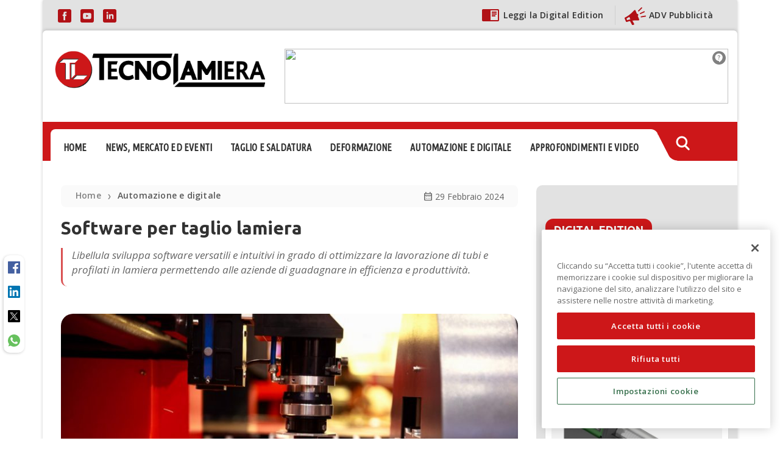

--- FILE ---
content_type: text/html; charset=UTF-8
request_url: http://www.techlamiera.it/automazione-digitale/software-per-taglio-lamiera/
body_size: 18603
content:
<!DOCTYPE html>
<!--[if lt IE 7]>      <html class="no-js lt-ie9 lt-ie8 lt-ie7" lang="it-IT"> <![endif]-->
<!--[if IE 7]>         <html class="no-js lt-ie9 lt-ie8" lang="it-IT"> <![endif]-->
<!--[if IE 8]>         <html class="no-js lt-ie9" lang="it-IT"> <![endif]-->
<!--[if gt IE 8]><!--> <html class="no-js" lang="it-IT"> <!--<![endif]-->
<head>
    
<!-- Google Tag Manager -->
<script>(function(w,d,s,l,i){w[l]=w[l]||[];w[l].push({'gtm.start':
new Date().getTime(),event:'gtm.js'});var f=d.getElementsByTagName(s)[0],
j=d.createElement(s),dl=l!='dataLayer'?'&l='+l:'';j.async=true;j.src=
'https://www.googletagmanager.com/gtm.js?id='+i+dl;f.parentNode.insertBefore(j,f);
})(window,document,'script','dataLayer','GTM-KH58SM83');</script>
<!-- End Google Tag Manager -->

<!-- Inizio informativa di consenso dei cookie OneTrust per techlamiera.it -->
<script src="https://cdn.cookielaw.org/scripttemplates/otSDKStub.js"  type="text/javascript" charset="UTF-8" data-domain-script="17bacedf-074a-4bef-b6c2-f978d68c3e76-test" ></script>
<script type="text/javascript">
function OptanonWrapper() { }
</script>
<!-- Fine informativa di consenso dei cookie OneTrust per techlamiera.it -->

    <meta charset="utf-8">
    <title>Software taglio tubi e lamiera</title>
    <meta name="viewport" content="width=device-width, initial-scale=1.0, user-scalable=no">
    <meta name="facebook-domain-verification" content="b2pd6ow87rqu0c8huh2bfp37yqqv3g" />

    <!-- favicons -->
    <link rel="apple-touch-icon" sizes="180x180" href="http://www.techlamiera.it/wp-content/themes/dbi-no-food-child-techlamiera/assets/img/favicon/apple-touch-icon.png">
    <link rel="icon" type="image/png" href="http://www.techlamiera.it/wp-content/themes/dbi-no-food-child-techlamiera/assets/img/favicon/favicon-32x32.png" sizes="32x32">
    <link rel="icon" type="image/png" href="http://www.techlamiera.it/wp-content/themes/dbi-no-food-child-techlamiera/assets/img/favicon/favicon-16x16.png" sizes="16x16">
    <link rel="manifest" crossorigin="use-credentials" href="http://www.techlamiera.it/wp-content/themes/dbi-no-food-child-techlamiera/assets/img/favicon/manifest.json">
    <meta name="theme-color" content="#ffffff">

    
    <!-- Preload the LCP image with a high fetchpriority so it starts loading with the stylesheet. -->
    
    <!-- Load ADV script -->
    <script type="application/javascript" src="https://ced.sascdn.com/tag/923/smart.js" async></script>
<script type="application/javascript">
    var sas = sas || {};
    sas.cmd = sas.cmd || [];
    sas.cmd.push(function() {
        sas.setup({ networkid: 923, domain: "https://www6.smartadserver.com", async: true });
    });
    sas.cmd.push(function() {
        sas.call("onecall", {
            siteId: 133542,
            pageId: 1945333,
            formats: [
                 { id: 20536 }
                ,{ id: 20537 }
                ,{ id: 20647 }
                ,{ id: 48404 }
                ,{ id: 20538 }
                ,{ id: 119441 }
                ,{ id: 20539 }
                ,{ id: 27363 }
            ],
            target: ''
        });
    });
</script>
            <!-- facebook admin for comments plugin -->
    <meta property="fb:app_id" content="931459723696644">
    
    <meta name='robots' content='index, follow, max-image-preview:large, max-snippet:-1, max-video-preview:-1' />
	<style>img:is([sizes="auto" i], [sizes^="auto," i]) { contain-intrinsic-size: 3000px 1500px }</style>
	
	<!-- This site is optimized with the Yoast SEO plugin v25.8 - https://yoast.com/wordpress/plugins/seo/ -->
	<meta name="description" content="I software sviluppati da Libellula sono ideali per il taglio di tubi e di profilati in lamiera ottimizzando il flusso produttivo." />
	<link rel="canonical" href="http://www.techlamiera.it/automazione-digitale/software-per-taglio-lamiera/" />
	<meta property="og:locale" content="it_IT" />
	<meta property="og:type" content="article" />
	<meta property="og:title" content="Software taglio tubi e lamiera" />
	<meta property="og:description" content="I software sviluppati da Libellula sono ideali per il taglio di tubi e di profilati in lamiera ottimizzando il flusso produttivo." />
	<meta property="og:url" content="http://www.techlamiera.it/automazione-digitale/software-per-taglio-lamiera/" />
	<meta property="og:site_name" content="Techlamiera" />
	<meta property="article:publisher" content="https://www.facebook.com/tecnologiemeccaniche/" />
	<meta property="article:modified_time" content="2024-03-04T14:38:44+00:00" />
	<meta property="og:image" content="http://s3.eu-south-1.amazonaws.com/wp.cluster04.techlamiera.it/wp-content/uploads/libellula-1-800x451-1.jpg" />
	<meta property="og:image:width" content="800" />
	<meta property="og:image:height" content="451" />
	<meta property="og:image:type" content="image/jpeg" />
	<meta name="twitter:card" content="summary_large_image" />
	<script type="application/ld+json" class="yoast-schema-graph">{"@context":"https://schema.org","@graph":[{"@type":"TechArticle","@id":"http://www.techlamiera.it/automazione-digitale/software-per-taglio-lamiera/#article","isPartOf":{"@id":"http://www.techlamiera.it/automazione-digitale/software-per-taglio-lamiera/"},"author":{"name":"Redazione","@id":"https://www.techlamiera.it/#/schema/person/aeafafe9e7684220e9168598ed576e9a"},"headline":"Software per taglio lamiera","datePublished":"2024-02-29T15:28:04+00:00","dateModified":"2024-03-04T14:38:44+00:00","mainEntityOfPage":{"@id":"http://www.techlamiera.it/automazione-digitale/software-per-taglio-lamiera/"},"wordCount":853,"publisher":{"@id":"https://www.techlamiera.it/#organization"},"image":{"@id":"http://www.techlamiera.it/automazione-digitale/software-per-taglio-lamiera/#primaryimage"},"thumbnailUrl":"http://s3.eu-south-1.amazonaws.com/wp.cluster04.techlamiera.it/wp-content/uploads/libellula-1-800x451-1.jpg","keywords":["digitalizzazione","Libellula","nesting","software","taglio lamiera","taglio tubi"],"inLanguage":"it-IT"},{"@type":"WebPage","@id":"http://www.techlamiera.it/automazione-digitale/software-per-taglio-lamiera/","url":"http://www.techlamiera.it/automazione-digitale/software-per-taglio-lamiera/","name":"Software taglio tubi e lamiera","isPartOf":{"@id":"https://www.techlamiera.it/#website"},"primaryImageOfPage":{"@id":"http://www.techlamiera.it/automazione-digitale/software-per-taglio-lamiera/#primaryimage"},"image":{"@id":"http://www.techlamiera.it/automazione-digitale/software-per-taglio-lamiera/#primaryimage"},"thumbnailUrl":"http://s3.eu-south-1.amazonaws.com/wp.cluster04.techlamiera.it/wp-content/uploads/libellula-1-800x451-1.jpg","datePublished":"2024-02-29T15:28:04+00:00","dateModified":"2024-03-04T14:38:44+00:00","description":"I software sviluppati da Libellula sono ideali per il taglio di tubi e di profilati in lamiera ottimizzando il flusso produttivo.","breadcrumb":{"@id":"http://www.techlamiera.it/automazione-digitale/software-per-taglio-lamiera/#breadcrumb"},"inLanguage":"it-IT","potentialAction":[{"@type":"ReadAction","target":["http://www.techlamiera.it/automazione-digitale/software-per-taglio-lamiera/"]}]},{"@type":"ImageObject","inLanguage":"it-IT","@id":"http://www.techlamiera.it/automazione-digitale/software-per-taglio-lamiera/#primaryimage","url":"http://s3.eu-south-1.amazonaws.com/wp.cluster04.techlamiera.it/wp-content/uploads/libellula-1-800x451-1.jpg","contentUrl":"http://s3.eu-south-1.amazonaws.com/wp.cluster04.techlamiera.it/wp-content/uploads/libellula-1-800x451-1.jpg","width":800,"height":451},{"@type":"BreadcrumbList","@id":"http://www.techlamiera.it/automazione-digitale/software-per-taglio-lamiera/#breadcrumb","itemListElement":[{"@type":"ListItem","position":1,"name":"Automazione e digitale","item":"https://www.techlamiera.it/automazione-digitale/"},{"@type":"ListItem","position":2,"name":"Software per taglio lamiera"}]},{"@type":"WebSite","@id":"https://www.techlamiera.it/#website","url":"https://www.techlamiera.it/","name":"Techlamiera","description":"La rivista di riferimento per il settore della produzione e della lavorazione della Lamiera in Italia.","publisher":{"@id":"https://www.techlamiera.it/#organization"},"alternateName":"Tecnolamiera","potentialAction":[{"@type":"SearchAction","target":{"@type":"EntryPoint","urlTemplate":"https://www.techlamiera.it/?s={search_term_string}"},"query-input":{"@type":"PropertyValueSpecification","valueRequired":true,"valueName":"search_term_string"}}],"inLanguage":"it-IT"},{"@type":"Organization","@id":"https://www.techlamiera.it/#organization","name":"DBInformation Spa","url":"https://www.techlamiera.it/","logo":{"@type":"ImageObject","inLanguage":"it-IT","@id":"https://www.techlamiera.it/#/schema/logo/image/","url":"https://www.techlamiera.it/wp-content/uploads/DBI_logo.svg","contentUrl":"https://www.techlamiera.it/wp-content/uploads/DBI_logo.svg","width":1,"height":1,"caption":"DBInformation Spa"},"image":{"@id":"https://www.techlamiera.it/#/schema/logo/image/"},"sameAs":["https://www.facebook.com/tecnologiemeccaniche/","https://it.linkedin.com/showcase/tecno-lamiera/","https://www.youtube.com/channel/UCvKFiDzB0seclH-C2ODddgA"]},{"@type":"Person","@id":"https://www.techlamiera.it/#/schema/person/aeafafe9e7684220e9168598ed576e9a","name":"Redazione","image":{"@type":"ImageObject","inLanguage":"it-IT","@id":"https://www.techlamiera.it/#/schema/person/image/","url":"https://secure.gravatar.com/avatar/4fae55ccc7c294d985c90617d4564651caf184b3bfb55da63f8ed1050e352db1?s=96&d=mm&r=g","contentUrl":"https://secure.gravatar.com/avatar/4fae55ccc7c294d985c90617d4564651caf184b3bfb55da63f8ed1050e352db1?s=96&d=mm&r=g","caption":"Redazione"}}]}</script>
	<!-- / Yoast SEO plugin. -->


<link rel='dns-prefetch' href='//www.techlamiera.it' />
<link rel='dns-prefetch' href='//ajax.googleapis.com' />
<script type="text/javascript">
/* <![CDATA[ */
window._wpemojiSettings = {"baseUrl":"https:\/\/s.w.org\/images\/core\/emoji\/16.0.1\/72x72\/","ext":".png","svgUrl":"https:\/\/s.w.org\/images\/core\/emoji\/16.0.1\/svg\/","svgExt":".svg","source":{"concatemoji":"http:\/\/www.techlamiera.it\/wp-includes\/js\/wp-emoji-release.min.js?ver=6.8.2"}};
/*! This file is auto-generated */
!function(s,n){var o,i,e;function c(e){try{var t={supportTests:e,timestamp:(new Date).valueOf()};sessionStorage.setItem(o,JSON.stringify(t))}catch(e){}}function p(e,t,n){e.clearRect(0,0,e.canvas.width,e.canvas.height),e.fillText(t,0,0);var t=new Uint32Array(e.getImageData(0,0,e.canvas.width,e.canvas.height).data),a=(e.clearRect(0,0,e.canvas.width,e.canvas.height),e.fillText(n,0,0),new Uint32Array(e.getImageData(0,0,e.canvas.width,e.canvas.height).data));return t.every(function(e,t){return e===a[t]})}function u(e,t){e.clearRect(0,0,e.canvas.width,e.canvas.height),e.fillText(t,0,0);for(var n=e.getImageData(16,16,1,1),a=0;a<n.data.length;a++)if(0!==n.data[a])return!1;return!0}function f(e,t,n,a){switch(t){case"flag":return n(e,"\ud83c\udff3\ufe0f\u200d\u26a7\ufe0f","\ud83c\udff3\ufe0f\u200b\u26a7\ufe0f")?!1:!n(e,"\ud83c\udde8\ud83c\uddf6","\ud83c\udde8\u200b\ud83c\uddf6")&&!n(e,"\ud83c\udff4\udb40\udc67\udb40\udc62\udb40\udc65\udb40\udc6e\udb40\udc67\udb40\udc7f","\ud83c\udff4\u200b\udb40\udc67\u200b\udb40\udc62\u200b\udb40\udc65\u200b\udb40\udc6e\u200b\udb40\udc67\u200b\udb40\udc7f");case"emoji":return!a(e,"\ud83e\udedf")}return!1}function g(e,t,n,a){var r="undefined"!=typeof WorkerGlobalScope&&self instanceof WorkerGlobalScope?new OffscreenCanvas(300,150):s.createElement("canvas"),o=r.getContext("2d",{willReadFrequently:!0}),i=(o.textBaseline="top",o.font="600 32px Arial",{});return e.forEach(function(e){i[e]=t(o,e,n,a)}),i}function t(e){var t=s.createElement("script");t.src=e,t.defer=!0,s.head.appendChild(t)}"undefined"!=typeof Promise&&(o="wpEmojiSettingsSupports",i=["flag","emoji"],n.supports={everything:!0,everythingExceptFlag:!0},e=new Promise(function(e){s.addEventListener("DOMContentLoaded",e,{once:!0})}),new Promise(function(t){var n=function(){try{var e=JSON.parse(sessionStorage.getItem(o));if("object"==typeof e&&"number"==typeof e.timestamp&&(new Date).valueOf()<e.timestamp+604800&&"object"==typeof e.supportTests)return e.supportTests}catch(e){}return null}();if(!n){if("undefined"!=typeof Worker&&"undefined"!=typeof OffscreenCanvas&&"undefined"!=typeof URL&&URL.createObjectURL&&"undefined"!=typeof Blob)try{var e="postMessage("+g.toString()+"("+[JSON.stringify(i),f.toString(),p.toString(),u.toString()].join(",")+"));",a=new Blob([e],{type:"text/javascript"}),r=new Worker(URL.createObjectURL(a),{name:"wpTestEmojiSupports"});return void(r.onmessage=function(e){c(n=e.data),r.terminate(),t(n)})}catch(e){}c(n=g(i,f,p,u))}t(n)}).then(function(e){for(var t in e)n.supports[t]=e[t],n.supports.everything=n.supports.everything&&n.supports[t],"flag"!==t&&(n.supports.everythingExceptFlag=n.supports.everythingExceptFlag&&n.supports[t]);n.supports.everythingExceptFlag=n.supports.everythingExceptFlag&&!n.supports.flag,n.DOMReady=!1,n.readyCallback=function(){n.DOMReady=!0}}).then(function(){return e}).then(function(){var e;n.supports.everything||(n.readyCallback(),(e=n.source||{}).concatemoji?t(e.concatemoji):e.wpemoji&&e.twemoji&&(t(e.twemoji),t(e.wpemoji)))}))}((window,document),window._wpemojiSettings);
/* ]]> */
</script>
<style id='wp-emoji-styles-inline-css' type='text/css'>

	img.wp-smiley, img.emoji {
		display: inline !important;
		border: none !important;
		box-shadow: none !important;
		height: 1em !important;
		width: 1em !important;
		margin: 0 0.07em !important;
		vertical-align: -0.1em !important;
		background: none !important;
		padding: 0 !important;
	}
</style>
<link rel='stylesheet' id='wp-block-library-css' href='http://www.techlamiera.it/wp-includes/css/dist/block-library/style.min.css?ver=6.8.2' type='text/css' media='all' />
<style id='classic-theme-styles-inline-css' type='text/css'>
/*! This file is auto-generated */
.wp-block-button__link{color:#fff;background-color:#32373c;border-radius:9999px;box-shadow:none;text-decoration:none;padding:calc(.667em + 2px) calc(1.333em + 2px);font-size:1.125em}.wp-block-file__button{background:#32373c;color:#fff;text-decoration:none}
</style>
<style id='global-styles-inline-css' type='text/css'>
:root{--wp--preset--aspect-ratio--square: 1;--wp--preset--aspect-ratio--4-3: 4/3;--wp--preset--aspect-ratio--3-4: 3/4;--wp--preset--aspect-ratio--3-2: 3/2;--wp--preset--aspect-ratio--2-3: 2/3;--wp--preset--aspect-ratio--16-9: 16/9;--wp--preset--aspect-ratio--9-16: 9/16;--wp--preset--color--black: #000000;--wp--preset--color--cyan-bluish-gray: #abb8c3;--wp--preset--color--white: #ffffff;--wp--preset--color--pale-pink: #f78da7;--wp--preset--color--vivid-red: #cf2e2e;--wp--preset--color--luminous-vivid-orange: #ff6900;--wp--preset--color--luminous-vivid-amber: #fcb900;--wp--preset--color--light-green-cyan: #7bdcb5;--wp--preset--color--vivid-green-cyan: #00d084;--wp--preset--color--pale-cyan-blue: #8ed1fc;--wp--preset--color--vivid-cyan-blue: #0693e3;--wp--preset--color--vivid-purple: #9b51e0;--wp--preset--gradient--vivid-cyan-blue-to-vivid-purple: linear-gradient(135deg,rgba(6,147,227,1) 0%,rgb(155,81,224) 100%);--wp--preset--gradient--light-green-cyan-to-vivid-green-cyan: linear-gradient(135deg,rgb(122,220,180) 0%,rgb(0,208,130) 100%);--wp--preset--gradient--luminous-vivid-amber-to-luminous-vivid-orange: linear-gradient(135deg,rgba(252,185,0,1) 0%,rgba(255,105,0,1) 100%);--wp--preset--gradient--luminous-vivid-orange-to-vivid-red: linear-gradient(135deg,rgba(255,105,0,1) 0%,rgb(207,46,46) 100%);--wp--preset--gradient--very-light-gray-to-cyan-bluish-gray: linear-gradient(135deg,rgb(238,238,238) 0%,rgb(169,184,195) 100%);--wp--preset--gradient--cool-to-warm-spectrum: linear-gradient(135deg,rgb(74,234,220) 0%,rgb(151,120,209) 20%,rgb(207,42,186) 40%,rgb(238,44,130) 60%,rgb(251,105,98) 80%,rgb(254,248,76) 100%);--wp--preset--gradient--blush-light-purple: linear-gradient(135deg,rgb(255,206,236) 0%,rgb(152,150,240) 100%);--wp--preset--gradient--blush-bordeaux: linear-gradient(135deg,rgb(254,205,165) 0%,rgb(254,45,45) 50%,rgb(107,0,62) 100%);--wp--preset--gradient--luminous-dusk: linear-gradient(135deg,rgb(255,203,112) 0%,rgb(199,81,192) 50%,rgb(65,88,208) 100%);--wp--preset--gradient--pale-ocean: linear-gradient(135deg,rgb(255,245,203) 0%,rgb(182,227,212) 50%,rgb(51,167,181) 100%);--wp--preset--gradient--electric-grass: linear-gradient(135deg,rgb(202,248,128) 0%,rgb(113,206,126) 100%);--wp--preset--gradient--midnight: linear-gradient(135deg,rgb(2,3,129) 0%,rgb(40,116,252) 100%);--wp--preset--font-size--small: 13px;--wp--preset--font-size--medium: 20px;--wp--preset--font-size--large: 36px;--wp--preset--font-size--x-large: 42px;--wp--preset--spacing--20: 0.44rem;--wp--preset--spacing--30: 0.67rem;--wp--preset--spacing--40: 1rem;--wp--preset--spacing--50: 1.5rem;--wp--preset--spacing--60: 2.25rem;--wp--preset--spacing--70: 3.38rem;--wp--preset--spacing--80: 5.06rem;--wp--preset--shadow--natural: 6px 6px 9px rgba(0, 0, 0, 0.2);--wp--preset--shadow--deep: 12px 12px 50px rgba(0, 0, 0, 0.4);--wp--preset--shadow--sharp: 6px 6px 0px rgba(0, 0, 0, 0.2);--wp--preset--shadow--outlined: 6px 6px 0px -3px rgba(255, 255, 255, 1), 6px 6px rgba(0, 0, 0, 1);--wp--preset--shadow--crisp: 6px 6px 0px rgba(0, 0, 0, 1);}:where(.is-layout-flex){gap: 0.5em;}:where(.is-layout-grid){gap: 0.5em;}body .is-layout-flex{display: flex;}.is-layout-flex{flex-wrap: wrap;align-items: center;}.is-layout-flex > :is(*, div){margin: 0;}body .is-layout-grid{display: grid;}.is-layout-grid > :is(*, div){margin: 0;}:where(.wp-block-columns.is-layout-flex){gap: 2em;}:where(.wp-block-columns.is-layout-grid){gap: 2em;}:where(.wp-block-post-template.is-layout-flex){gap: 1.25em;}:where(.wp-block-post-template.is-layout-grid){gap: 1.25em;}.has-black-color{color: var(--wp--preset--color--black) !important;}.has-cyan-bluish-gray-color{color: var(--wp--preset--color--cyan-bluish-gray) !important;}.has-white-color{color: var(--wp--preset--color--white) !important;}.has-pale-pink-color{color: var(--wp--preset--color--pale-pink) !important;}.has-vivid-red-color{color: var(--wp--preset--color--vivid-red) !important;}.has-luminous-vivid-orange-color{color: var(--wp--preset--color--luminous-vivid-orange) !important;}.has-luminous-vivid-amber-color{color: var(--wp--preset--color--luminous-vivid-amber) !important;}.has-light-green-cyan-color{color: var(--wp--preset--color--light-green-cyan) !important;}.has-vivid-green-cyan-color{color: var(--wp--preset--color--vivid-green-cyan) !important;}.has-pale-cyan-blue-color{color: var(--wp--preset--color--pale-cyan-blue) !important;}.has-vivid-cyan-blue-color{color: var(--wp--preset--color--vivid-cyan-blue) !important;}.has-vivid-purple-color{color: var(--wp--preset--color--vivid-purple) !important;}.has-black-background-color{background-color: var(--wp--preset--color--black) !important;}.has-cyan-bluish-gray-background-color{background-color: var(--wp--preset--color--cyan-bluish-gray) !important;}.has-white-background-color{background-color: var(--wp--preset--color--white) !important;}.has-pale-pink-background-color{background-color: var(--wp--preset--color--pale-pink) !important;}.has-vivid-red-background-color{background-color: var(--wp--preset--color--vivid-red) !important;}.has-luminous-vivid-orange-background-color{background-color: var(--wp--preset--color--luminous-vivid-orange) !important;}.has-luminous-vivid-amber-background-color{background-color: var(--wp--preset--color--luminous-vivid-amber) !important;}.has-light-green-cyan-background-color{background-color: var(--wp--preset--color--light-green-cyan) !important;}.has-vivid-green-cyan-background-color{background-color: var(--wp--preset--color--vivid-green-cyan) !important;}.has-pale-cyan-blue-background-color{background-color: var(--wp--preset--color--pale-cyan-blue) !important;}.has-vivid-cyan-blue-background-color{background-color: var(--wp--preset--color--vivid-cyan-blue) !important;}.has-vivid-purple-background-color{background-color: var(--wp--preset--color--vivid-purple) !important;}.has-black-border-color{border-color: var(--wp--preset--color--black) !important;}.has-cyan-bluish-gray-border-color{border-color: var(--wp--preset--color--cyan-bluish-gray) !important;}.has-white-border-color{border-color: var(--wp--preset--color--white) !important;}.has-pale-pink-border-color{border-color: var(--wp--preset--color--pale-pink) !important;}.has-vivid-red-border-color{border-color: var(--wp--preset--color--vivid-red) !important;}.has-luminous-vivid-orange-border-color{border-color: var(--wp--preset--color--luminous-vivid-orange) !important;}.has-luminous-vivid-amber-border-color{border-color: var(--wp--preset--color--luminous-vivid-amber) !important;}.has-light-green-cyan-border-color{border-color: var(--wp--preset--color--light-green-cyan) !important;}.has-vivid-green-cyan-border-color{border-color: var(--wp--preset--color--vivid-green-cyan) !important;}.has-pale-cyan-blue-border-color{border-color: var(--wp--preset--color--pale-cyan-blue) !important;}.has-vivid-cyan-blue-border-color{border-color: var(--wp--preset--color--vivid-cyan-blue) !important;}.has-vivid-purple-border-color{border-color: var(--wp--preset--color--vivid-purple) !important;}.has-vivid-cyan-blue-to-vivid-purple-gradient-background{background: var(--wp--preset--gradient--vivid-cyan-blue-to-vivid-purple) !important;}.has-light-green-cyan-to-vivid-green-cyan-gradient-background{background: var(--wp--preset--gradient--light-green-cyan-to-vivid-green-cyan) !important;}.has-luminous-vivid-amber-to-luminous-vivid-orange-gradient-background{background: var(--wp--preset--gradient--luminous-vivid-amber-to-luminous-vivid-orange) !important;}.has-luminous-vivid-orange-to-vivid-red-gradient-background{background: var(--wp--preset--gradient--luminous-vivid-orange-to-vivid-red) !important;}.has-very-light-gray-to-cyan-bluish-gray-gradient-background{background: var(--wp--preset--gradient--very-light-gray-to-cyan-bluish-gray) !important;}.has-cool-to-warm-spectrum-gradient-background{background: var(--wp--preset--gradient--cool-to-warm-spectrum) !important;}.has-blush-light-purple-gradient-background{background: var(--wp--preset--gradient--blush-light-purple) !important;}.has-blush-bordeaux-gradient-background{background: var(--wp--preset--gradient--blush-bordeaux) !important;}.has-luminous-dusk-gradient-background{background: var(--wp--preset--gradient--luminous-dusk) !important;}.has-pale-ocean-gradient-background{background: var(--wp--preset--gradient--pale-ocean) !important;}.has-electric-grass-gradient-background{background: var(--wp--preset--gradient--electric-grass) !important;}.has-midnight-gradient-background{background: var(--wp--preset--gradient--midnight) !important;}.has-small-font-size{font-size: var(--wp--preset--font-size--small) !important;}.has-medium-font-size{font-size: var(--wp--preset--font-size--medium) !important;}.has-large-font-size{font-size: var(--wp--preset--font-size--large) !important;}.has-x-large-font-size{font-size: var(--wp--preset--font-size--x-large) !important;}
:where(.wp-block-post-template.is-layout-flex){gap: 1.25em;}:where(.wp-block-post-template.is-layout-grid){gap: 1.25em;}
:where(.wp-block-columns.is-layout-flex){gap: 2em;}:where(.wp-block-columns.is-layout-grid){gap: 2em;}
:root :where(.wp-block-pullquote){font-size: 1.5em;line-height: 1.6;}
</style>
<link rel='stylesheet' id='contact-form-7-css' href='http://www.techlamiera.it/wp-content/plugins/contact-form-7/includes/css/styles.css?ver=6.1.1' type='text/css' media='all' />
<link rel='stylesheet' id='roots_app-css' href='http://www.techlamiera.it/wp-content/themes/dbi-no-food/assets/css/screen.css?ver=6.8.2' type='text/css' media='all' />
<link rel='stylesheet' id='child-style-css' href='http://www.techlamiera.it/wp-content/themes/dbi-no-food-child-techlamiera/assets/css/screen.css?ver=0.1.1' type='text/css' media='all' />
<link rel='stylesheet' id='print-css' href='http://www.techlamiera.it/wp-content/themes/dbi-no-food/assets/css/print.css' type='text/css' media='print' />
<script type="text/javascript" src="//ajax.googleapis.com/ajax/libs/jquery/1.10.2/jquery.min.js" id="jquery-js"></script>
<script>window.jQuery || document.write('<script src="http://www.techlamiera.it/wp-content/themes/dbi-no-food/assets/js/alone/jquery-1.10.2.min.js"><\/script>')</script>
<script type="text/javascript" src="http://www.techlamiera.it/wp-content/themes/dbi-no-food/assets/js/head.min.js" id="roots_head-js"></script>
<link rel="https://api.w.org/" href="http://www.techlamiera.it/wp-json/" /><link rel="alternate" title="JSON" type="application/json" href="http://www.techlamiera.it/wp-json/wp/v2/automazione-digitale/28548" /><link rel="alternate" title="oEmbed (JSON)" type="application/json+oembed" href="http://www.techlamiera.it/wp-json/oembed/1.0/embed?url=http%3A%2F%2Fwww.techlamiera.it%2Fautomazione-digitale%2Fsoftware-per-taglio-lamiera%2F" />
<link rel="alternate" title="oEmbed (XML)" type="text/xml+oembed" href="http://www.techlamiera.it/wp-json/oembed/1.0/embed?url=http%3A%2F%2Fwww.techlamiera.it%2Fautomazione-digitale%2Fsoftware-per-taglio-lamiera%2F&#038;format=xml" />
<meta name="generator" content="Elementor 3.31.3; features: additional_custom_breakpoints, e_element_cache; settings: css_print_method-external, google_font-enabled, font_display-auto">
			<style>
				.e-con.e-parent:nth-of-type(n+4):not(.e-lazyloaded):not(.e-no-lazyload),
				.e-con.e-parent:nth-of-type(n+4):not(.e-lazyloaded):not(.e-no-lazyload) * {
					background-image: none !important;
				}
				@media screen and (max-height: 1024px) {
					.e-con.e-parent:nth-of-type(n+3):not(.e-lazyloaded):not(.e-no-lazyload),
					.e-con.e-parent:nth-of-type(n+3):not(.e-lazyloaded):not(.e-no-lazyload) * {
						background-image: none !important;
					}
				}
				@media screen and (max-height: 640px) {
					.e-con.e-parent:nth-of-type(n+2):not(.e-lazyloaded):not(.e-no-lazyload),
					.e-con.e-parent:nth-of-type(n+2):not(.e-lazyloaded):not(.e-no-lazyload) * {
						background-image: none !important;
					}
				}
			</style>
			
    <!--[if lt IE 9]>
    <script src="//cdnjs.cloudflare.com/ajax/libs/html5shiv/3.7/html5shiv.js"></script>
    <script src="//cdnjs.cloudflare.com/ajax/libs/respond.js/1.3.0/respond.js"></script>
    	<link href="http://www.techlamiera.it/wp-content/themes/dbi-no-food/assets/css/ie.css" media="screen, projection" rel="stylesheet" type="text/css" />
    <![endif]-->

</head>
<body class="boxed elementor-default elementor-kit-18222 single">

<!-- Google Tag Manager (noscript) -->
<noscript><iframe src="https://www.googletagmanager.com/ns.html?id=GTM-KH58SM83"
height="0" width="0" style="display:none;visibility:hidden"></iframe></noscript>
<!-- End Google Tag Manager (noscript) -->
    <!--   Facebook Plugin -->
    <div id="fb-root"></div>
<script async defer crossorigin="anonymous" src="https://connect.facebook.net/it_IT/sdk.js#xfbml=1&version=v12.0&appId=1975680302713211&autoLogAppEvents=1" nonce="nOMJ8R6a"></script>


    <!--   ADV background -->
            <div class="dbi-background-adv">
            <div id="sas_20539"></div>
<script type="application/javascript">
    sas.cmd.push(function() {
        sas.render("20539");  // Formato : skin 1x1
    });
</script>        </div>
     

    <!--   Page Wrapper -->
    <div class="page-wrapper">

        
<header class="banner" role="banner">

	<!-- HEADER DESKTOP-->
	<div id="header-desktop" class="hidden-md-down">

		<!-- PRE HEADER -->
		<div id="pre-header">
			<div class="container test">

					<div class="pre-header-left">
						<div class="social-links">
															<a href="https://www.facebook.com/tecnologiemeccaniche/" target="_blank">
									<img src="http://www.techlamiera.it/wp-content/themes/dbi-no-food-child-techlamiera/assets/img/icons-social/facebook.svg" alt="icon-facebook">
								</a>
							
							
							
							
															<a href="https://www.youtube.com/@tecnolamiera" target="_blank">
									<img src="http://www.techlamiera.it/wp-content/themes/dbi-no-food-child-techlamiera/assets/img/icons-social/youtube.svg" alt="icon-youtube">
								</a>
							                            								<a href="https://it.linkedin.com/showcase/tecno-lamiera/" target="_blank">
									<img src="http://www.techlamiera.it/wp-content/themes/dbi-no-food-child-techlamiera/assets/img/icons-social/linkedin.svg" alt="icon-linkedin">
								</a>
													</div>
						<div class="newsletter-subscribe">
							<a href="#" class="newsletter-subscribe">
								<img class="icon-email" src="http://www.techlamiera.it/wp-content/themes/dbi-no-food-child-techlamiera/assets/img/email.svg" alt="Newsletter">Iscriviti alla Newsletter
							</a>
						</div>
					</div><!-- /.pre-header-left -->

					<div class="pre-header-right">
													<div class="digital-editon">
								<a href="https://www.techlamiera.it/sfoglia-le-edizioni-digitali-di-tecnolamiera" class="read-digital-edition" target="_blank">
									<img class="icon-digital-edition" src="http://www.techlamiera.it/wp-content/themes/dbi-no-food-child-techlamiera/assets/img/read.svg" alt="digital edition">Leggi la Digital Edition
								</a>
							</div>
						
													<div class="adv">
								<a href="https://adv.dbinformation.it/" class="adv-anchor" target="_blank">
									<img class="icon-adv" src="http://www.techlamiera.it/wp-content/themes/dbi-no-food-child-techlamiera/assets/img/adv.svg" alt="ADV">ADV Pubblicità
								</a>
							</div>
						
											</div><!-- /.pre-header-right -->

			</div><!-- /.container -->
		</div><!-- /#pre-header -->


		<!--   MAIN HEADER -->
		<div id="main-header">

			
			<div class="container">

				<div class="main-header-wrap">

					<!--   ADV LEADERBOARD -->
											
						<div class="logo-col">
							<!-- LOGO -->
							<a href="http://www.techlamiera.it/" class="logo-wrap"><img src="https://www.techlamiera.it/media/TL-Logo.png" srcset="https://www.techlamiera.it/media/TL-Logo.png 1x, https://www.techlamiera.it/media/TL-Logo.png 2x" alt=" Techlamiera " /></a>
						</div>

                        <div class="leaderboard-col">
                            <div class="dbi-leaderboard-wrap">
                                <div id="sas_20538"></div>
<script type="application/javascript">
    sas.cmd.push(function() {
        sas.render("20538");  // Formato : lb 1x1
    });
</script>                            </div>
                        </div><!-- .col -->
                    
				</div><!--  /.main-header-wrap-->

			</div> <!-- /.container -->

		</div><!-- /#main-header -->

		
		
		<!--   DESKTOP NAVIGATION -->
		<!--   MAIN NAVBAR DESKTOP -->
<div id="main-navbar-wrapper">
    <div class="container">
        <div class="main-navbar">

            <!--   PRIMARY TOP MENU -->
            <div id="primary-navigation-wrapper">
                <nav class="primary-navigation" role="navigation">
                <ul id="menu-primary-navigation" class="nav nav-pills"><li class="menu-home"><a href="http://www.techlamiera.it/">Home</a></li>
<li class="current_page_parent menu-news-mercato-ed-eventi"><a href="http://www.techlamiera.it/news/">News, mercato ed eventi</a></li>
<li class="menu-taglio-e-saldatura"><a href="http://www.techlamiera.it/taglio-e-saldatura/">Taglio e saldatura</a></li>
<li class="menu-deformazione"><a href="http://www.techlamiera.it/deformazione/">Deformazione</a></li>
<li class="menu-automazione-e-digitale"><a href="http://www.techlamiera.it/automazione-digitale/">Automazione e digitale</a></li>
<li class="menu-approfondimenti-e-video"><a href="http://www.techlamiera.it/video/">Approfondimenti e video</a></li>
</ul>                </nav>
            </div><!-- /#primary-navigation-wrapper-->

            <div class="main-search">
                <div class="icon-search-wrapper">
                    <svg width="32px" height="32px" viewBox="0 0 32 32" class="icon-search">
                        <use xlink:href="http://www.techlamiera.it/wp-content/themes/dbi-no-food-child-techlamiera/assets/img/svg-defs.svg#icon-search"></use>
                    </svg>
                    <svg width="32px" height="32px" viewBox="0 0 32 32" class="icon-close">
                        <use xlink:href="http://www.techlamiera.it/wp-content/themes/dbi-no-food-child-techlamiera/assets/img/svg-defs.svg#icon-close"></use>
                    </svg>
                </div><!-- /.icon-search-wrapper-->
                <div class="search-form-wrapper">
                    <form class="main-search-form mx-auto search-form" role="search" method="get" action="http://www.techlamiera.it/">
                        <input type="search" class="search-field" placeholder="Cerca fra tutti i contenuti" value="" name="s" title="Search for:" />
                        <input type="submit" class="search-submit" value="CERCA" />
                    </form>
                </div>
            </div><!-- /.main-search-->

            <div class="login">
                            <div class="dropdown custom-dropdown">
                    <a class="a_login dropdown-toggle" id="dropdownAdminButtonSticky" data-toggle="dropdown" aria-haspopup="true" aria-expanded="false">
                        <svg width="32px" height="32px" viewBox="0 0 32 32" class="icon-user">
                            <use xlink:href="http://www.techlamiera.it/wp-content/themes/dbi-no-food-child-techlamiera/assets/img/svg-defs.svg#icon-user"></use>
                        </svg>
                        <div class="dropdown-menu dropdown-menu-right" aria-labelledby="dropdownAdminButtonSticky">
                            <div class="dropdown-menu-container">
                                <a class="dropdown-item" href="http://www.techlamiera.it/wp-login.php">Accedi</a>
                            </div>
                        </div>
                    </a>
                </div>
                        </div>

        </div><!-- /.main-navbar-->

    </div><!-- /.container-->
</div><!-- /#main-navbar-wrapper -->


<!--   STICKY DESKTOP NAVBAR -->
<div id="sticky-navbar">
    <div class="container">

        <div class="sticky-navbar-left">

            <div class="primary-navigation-wrapper">
                <nav class="primary-navigation" role="navigation">
                <ul id="menu-primary-navigation-1" class="nav nav-pills"><li class="menu-home"><a href="http://www.techlamiera.it/">Home</a></li>
<li class="current_page_parent menu-news-mercato-ed-eventi"><a href="http://www.techlamiera.it/news/">News, mercato ed eventi</a></li>
<li class="menu-taglio-e-saldatura"><a href="http://www.techlamiera.it/taglio-e-saldatura/">Taglio e saldatura</a></li>
<li class="menu-deformazione"><a href="http://www.techlamiera.it/deformazione/">Deformazione</a></li>
<li class="menu-automazione-e-digitale"><a href="http://www.techlamiera.it/automazione-digitale/">Automazione e digitale</a></li>
<li class="menu-approfondimenti-e-video"><a href="http://www.techlamiera.it/video/">Approfondimenti e video</a></li>
</ul>                </nav>
            </div><!-- /#primary-navigation-wrapper-->

        </div><!-- /.sticky-navbar-left -->

        <div class="sticky-navbar-right">

            <div class="sticky-search">
                <div class="icon-search-wrapper">
                    <svg width="32px" height="32px" viewBox="0 0 32 32" class="icon-search">
                        <use xlink:href="http://www.techlamiera.it/wp-content/themes/dbi-no-food-child-techlamiera/assets/img/svg-defs.svg#icon-search"></use>
                    </svg>
                    <svg width="32px" height="32px" viewBox="0 0 32 32" class="icon-close">
                        <use xlink:href="http://www.techlamiera.it/wp-content/themes/dbi-no-food-child-techlamiera/assets/img/svg-defs.svg#icon-close"></use>
                    </svg>
                </div><!-- /.icon-search-wrapper-->
                <div class="search-form-wrapper">
                    <form class="main-search-form mx-auto search-form" role="search" method="get" action="http://www.techlamiera.it/">
                        <input type="search" class="search-field" placeholder="Cerca fra tutti i contenuti" value="" name="s" title="Search for:" />
                        <input type="submit" class="search-submit" value="CERCA" />
                    </form>
                </div>
            </div><!-- /.sticky-search-->

            <div class="login">
                            <div class="dropdown custom-dropdown">
                    <a class="a_login dropdown-toggle" id="dropdownAdminButtonSticky" data-toggle="dropdown" aria-haspopup="true" aria-expanded="false">
                        <svg width="32px" height="32px" viewBox="0 0 32 32" class="icon-user">
                            <use xlink:href="http://www.techlamiera.it/wp-content/themes/dbi-no-food-child-techlamiera/assets/img/svg-defs.svg#icon-user"></use>
                        </svg>
                        <div class="dropdown-menu dropdown-menu-right" aria-labelledby="dropdownAdminButtonSticky">
                            <div class="dropdown-menu-container">
                                <a class="dropdown-item" href="http://www.techlamiera.it/wp-login.php">Accedi</a>
                            </div>
                        </div>
                    </a>
                </div>
                        </div>

        </div><!-- /.sticky-navbar-right -->

    </div><!-- /.container -->
</div><!-- /#sticky-navbar -->

	</div><!-- /#header-desktop -->





	<!--   HEADER MOBILE -->
	<div id="header-mobile" class="hidden-lg-up">

		<!-- PRE HEADER -->
		<div id="pre-header">
			<div class="container">

				<div class="pre-header-left">
						<div class="social-links">
															<a href="https://www.facebook.com/tecnologiemeccaniche/" target="_blank">
									<img src="http://www.techlamiera.it/wp-content/themes/dbi-no-food-child-techlamiera/assets/img/icons-social/facebook.svg" alt="icon-facebook">
								</a>
							
							
							
							
															<a href="https://www.youtube.com/@tecnolamiera" target="_blank">
									<img src="http://www.techlamiera.it/wp-content/themes/dbi-no-food-child-techlamiera/assets/img/icons-social/youtube.svg" alt="icon-youtube">
								</a>
							                            								<a href="https://it.linkedin.com/showcase/tecno-lamiera/" target="_blank">
									<img src="http://www.techlamiera.it/wp-content/themes/dbi-no-food-child-techlamiera/assets/img/icons-social/linkedin.svg" alt="icon-linkedin">
								</a>
													</div>
						<div class="newsletter-subscribe">
							<a href="#" class="newsletter-subscribe">
								<img class="icon-email" src="http://www.techlamiera.it/wp-content/themes/dbi-no-food-child-techlamiera/assets/img/email.svg" alt="Newsletter">Iscriviti alla Newsletter
							</a>
						</div>
					</div><!-- /.pre-header-left -->

					<div class="pre-header-right">
													<div class="digital-editon">
								<a href="https://www.techlamiera.it/sfoglia-le-edizioni-digitali-di-tecnolamiera" class="read-digital-edition" target="_blank">
									<img class="icon-digital-edition" src="http://www.techlamiera.it/wp-content/themes/dbi-no-food-child-techlamiera/assets/img/read.svg" alt="digital edition">Leggi la Digital Edition
								</a>
							</div>
						
													<div class="adv">
								<a href="https://adv.dbinformation.it/" class="adv-anchor" target="_blank">
									<img class="icon-adv" src="http://www.techlamiera.it/wp-content/themes/dbi-no-food-child-techlamiera/assets/img/adv.svg" alt="ADV">ADV Pubblicità
								</a>
							</div>
						
											</div><!-- /.pre-header-right -->

			</div><!-- /.container -->
		</div><!-- /#pre-header -->
		
		
		<!--   TOP MOBILE NAVBAR -->
		<div id="mobile-navbar">
			<div class="container">
				<div class="mobile-navbar-left">
					<div class="hamburger hamburger-mobile trigger-menu-mobile trigger-top">
						<div class="hamburger-icon">
							<span></span>
							<span></span>
							<span></span>
							<span></span>
						</div>
					</div>
				</div>

				<div class="mobile-navbar-right">
					<div class="mobile-navbar-right">
													<a href="http://www.techlamiera.it/wp-login.php" class="mobile-login">
								<svg width="32px" height="32px" viewBox="0 0 32 32" class="icon-user">
									<use xlink:href="http://www.techlamiera.it/wp-content/themes/dbi-no-food-child-techlamiera/assets/img/svg-defs.svg#icon-user"></use>
								</svg>
							</a>
											</div>
				</div>

				<div class="wrapper_logo-mobile-nav">
					<a href="http://www.techlamiera.it/">
												<img src="https://www.techlamiera.it/media/TL-Logo.png" alt=" Techlamiera " />
					</a>
				</div>
			</div><!-- /.container -->
		</div><!-- /#mobile-navbar -->

		<!--   STICKY MOBILE NAVBAR-->
		<div id="sticky-mobile-navbar">
			<div class="container">
				<div class="mobile-navbar-left">
					<div class="hamburger hamburger-mobile trigger-menu-mobile">
						<div class="hamburger-icon">
							<span></span>
							<span></span>
							<span></span>
							<span></span>
						</div>
					</div>
				</div>

				<div class="mobile-navbar-right">
											<a href="http://www.techlamiera.it/wp-login.php" class="mobile-login">
							<svg width="32px" height="32px" viewBox="0 0 32 32" class="icon-user">
								<use xlink:href="http://www.techlamiera.it/wp-content/themes/dbi-no-food-child-techlamiera/assets/img/svg-defs.svg#icon-user"></use>
							</svg>
						</a>
									</div>

				<div class="wrapper_logo-mobile-nav">
										<img src="https://www.techlamiera.it/media/TL-Logo.png" alt=" Techlamiera " />
				</div>
			</div><!-- /.container -->
		</div><!-- /#sticky-mobile-navbar -->




		<!--  MENU MOBILE -->
		<nav id="mobile-navigation">

			<div class="header-mobile-menu">
				<div class="container">
					<div class="row pb-0">
						<div class="col-12 p-0">
							<div class="mobile-navbar-left">
								<div class="hamburger hamburger-mobile trigger-menu-mobile">
									<div class="hamburger-icon">
										<span></span>
										<span></span>
										<span></span>
										<span></span>
									</div>
								</div>
							</div>

							<div class="mobile-navbar-right">
								<a href="#" class="mobile-login">
									<svg width="32px" height="32px" viewBox="0 0 32 32" class="icon-user">
									   <use xlink:href="http://www.techlamiera.it/wp-content/themes/dbi-no-food-child-techlamiera/assets/img/svg-defs.svg#icon-user"></use>
									</svg>
								</a>
							</div>

							<div class="wrapper_logo-mobile-nav">
																<img src="https://www.techlamiera.it/media/TL-Logo.png" alt=" Techlamiera " />
							</div>
						</div>
					</div>
				</div><!-- /.container -->
			</div>

			<div class="mobile-nav-wrapper-scroll">
				<div class="mobile-menu-wrapper">

					<div class="container">
						<div class="row">
							<div class="col-12 p-0">

								<div class="mobile-main-search">

									<div class="icon-search-wrapper">
										<svg width="32px" height="32px" viewBox="0 0 32 32" class="icon-search">
											<use xlink:href="http://www.techlamiera.it/wp-content/themes/dbi-no-food-child-techlamiera/assets/img/svg-defs.svg#icon-search"></use>
										</svg>
									</div>
									<form class="mobile-search-form mx-auto search-form" role="search" method="get" action="http://www.techlamiera.it/">
										<input type="search" class="search-field" placeholder="Cerca quello che vuoi..." value="" name="s" title="Search for:" />
										<input type="submit" class="search-submit hidden-xs-up" value="CERCA" />
									</form>

								</div>
							</div>
						</div>
					</div>

					<div class="container">

						<nav>
							<div class="nav-section clearfix">
								<ul id="menu-primary-navigation-2" class="mobile-navigation-menu"><li class="menu-home"><a href="http://www.techlamiera.it/">Home</a></li>
<li class="current_page_parent menu-news-mercato-ed-eventi"><a href="http://www.techlamiera.it/news/">News, mercato ed eventi</a></li>
<li class="menu-taglio-e-saldatura"><a href="http://www.techlamiera.it/taglio-e-saldatura/">Taglio e saldatura</a></li>
<li class="menu-deformazione"><a href="http://www.techlamiera.it/deformazione/">Deformazione</a></li>
<li class="menu-automazione-e-digitale"><a href="http://www.techlamiera.it/automazione-digitale/">Automazione e digitale</a></li>
<li class="menu-approfondimenti-e-video"><a href="http://www.techlamiera.it/video/">Approfondimenti e video</a></li>
</ul>							</div>

													</nav>

					</div>
				</div><!-- /.mobile-menu-wrapper -->

				<div class="mobile-menu-footer">
					<div class="container">
						<nav class="clearfix">
													</nav>
						<div class="footer-menu-social">

							<!-- Social Links -->
							<div class="social-links pt-15 pb-15">

																	<a href="https://www.facebook.com/tecnologiemeccaniche/" target="_blank">
										<img src="http://www.techlamiera.it/wp-content/themes/dbi-no-food-child-techlamiera/assets/img/icons-social/facebook.svg" alt="icon-facebook">
									</a>
								
								
								
								
																	<a href="https://www.youtube.com/@tecnolamiera" target="_blank">
										<img src="http://www.techlamiera.it/wp-content/themes/dbi-no-food-child-techlamiera/assets/img/icons-social/youtube.svg" alt="icon-youtube">
									</a>
								                                								<a href="https://it.linkedin.com/showcase/tecno-lamiera/" target="_blank">
									<img src="http://www.techlamiera.it/wp-content/themes/dbi-no-food-child-techlamiera/assets/img/icons-social/linkedin.svg" alt="icon-linkedin">
								</a>
							
							</div>

							
															<div class="digital-editon">
									<a href="https://www.techlamiera.it/sfoglia-le-edizioni-digitali-di-tecnolamiera" class="read-digital-edition" target="_blank">
										<img class="icon-digital-edition" src="http://www.techlamiera.it/wp-content/themes/dbi-no-food-child-techlamiera/assets/img/read.svg" alt="digital edition">Leggi la Digital Edition
									</a>
								</div>
							
															<div class="adv">
									<a href="https://adv.dbinformation.it/" class="adv-anchor" target="_blank">
										<img class="icon-adv" src="http://www.techlamiera.it/wp-content/themes/dbi-no-food-child-techlamiera/assets/img/adv.svg" alt="ADV">ADV Pubblicità
									</a>
								</div>
							
							
							<!-- Newsletter subscribe -->
							<div class="newsletter-subscribe">
								<a href="#" class="newsletter-subscribe">
									<img class="icon-email" src="http://www.techlamiera.it/wp-content/themes/dbi-no-food-child-techlamiera/assets/img/email.svg" alt="Newsletter">Newsletter
								</a>
							</div>

						</div><!-- /.footer-menu-social -->

					</div>
				</div><!-- /.mobile-menu-footer -->
			</div><!-- /.mobile-nav-wrapper-scroll -->


		</nav><!-- /#mobile-navigation -->

	</div><!-- /#header-mobile -->

	<div id="mobile-nav-padding" class="hidden-md-up"></div>

</header>
<!--   LEADERBOARD -->
<div id="mobile-leaderboard" class="hidden-lg-up">

	<div class="container">

		<div class="mobile-leaderboard-wrap">

		<!--   ADV LEADERBOARD -->
		<div id="sas_20538"></div>
<script type="application/javascript">
    sas.cmd.push(function() {
        sas.render("20538");  // Formato : lb 1x1
    });
</script>
		</div><!--  /.main-header-wrap-->

	</div> <!-- /.container -->

</div><!-- /#main-header -->

<div class="search-mobile-overlay"></div>

        <div id="wrap-document" role="document">
        <!-- set post view   -->




    

<div class="container">

    <div class="row pb-0">

        <!--  MAIN WITH SIDEBAR -->
        <div class="main-with-sidebar col">
            <article class="post-28548 automazione-digitale type-automazione-digitale status-publish format-standard has-post-thumbnail hentry tag-digitalizzazione tag-libellula tag-nesting tag-software tag-taglio-lamiera tag-taglio-tubi">

                <header class="header-single-news">
                    <div class="row">
                        <div class="col-12">

                             <!-- Breadcrumbs & Date bar -->
                            <div class="breadcrumbs-and-date">

                                <!-- Breadcrumbs -->
                                <div class="breadcrumbs">
                                    <a href="http://www.techlamiera.it">Home</a>
                                    &nbsp; &#10095; &nbsp;
                                    <a href="http://www.techlamiera.it/automazione-digitale/">
                                        Automazione e digitale                                    </a>

                                    
                                </div>

                                <!-- Date -->
                                <div class="date-wrapper">
                                    <span class="material-symbols-outlined">calendar_month</span><time class="published" datetime="2024-02-29T16:28:04+01:00">29 Febbraio 2024</time>
                                </div>
                            </div><!-- /.Breadcrumbs & Date bar -->

                            <!-- Title -->
                            <div class="single-title pt-3">
                                <h1>Software per taglio lamiera</h1>
                            </div>
                           
                        </div>
                    </div>
                </header>

					
                <!-- share & like buttons -->
                <div class="share-like-buttons desktop">
                    <!-- like button -->
                                        <!-- share icons -->
                    <div class="shareIcons no-divider" data-text="" data-link="http://www.techlamiera.it/automazione-digitale/software-per-taglio-lamiera/" ></div>
                </div>

                <div class="entry-content">

                    <!-- abstract -->
                    <div class="abstract"><p>Libellula sviluppa software versatili e intuitivi in grado di ottimizzare la lavorazione di tubi e profilati in lamiera permettendo alle aziende di guadagnare in efficienza e produttività. </p>
</div>

                    <!-- Video -->
                    
                                        <!-- featured image -->
                    <div class="featured-img-wrapper">
                        <picture>

                        <source media="(max-width: 992px)" srcset='http://s3.eu-south-1.amazonaws.com/wp.cluster04.techlamiera.it/wp-content/uploads/libellula-1-800x451-1-600x338.jpg 1x, http://s3.eu-south-1.amazonaws.com/wp.cluster04.techlamiera.it/wp-content/uploads/libellula-1-800x451-1.jpg 2x'>

                        <source media="(max-width: 1400px)" srcset='http://s3.eu-south-1.amazonaws.com/wp.cluster04.techlamiera.it/wp-content/uploads/libellula-1-800x451-1.jpg 1x, http://s3.eu-south-1.amazonaws.com/wp.cluster04.techlamiera.it/wp-content/uploads/libellula-1-800x451-1.jpg 2x'>

                        <img src='http://s3.eu-south-1.amazonaws.com/wp.cluster04.techlamiera.it/wp-content/uploads/libellula-1-800x451-1.jpg'  srcset='http://s3.eu-south-1.amazonaws.com/wp.cluster04.techlamiera.it/wp-content/uploads/libellula-1-800x451-1.jpg 1x, http://s3.eu-south-1.amazonaws.com/wp.cluster04.techlamiera.it/wp-content/uploads/libellula-1-800x451-1.jpg 2x' alt="Software per taglio lamiera" >

                        </picture>
                    </div>
                    
                    <!-- flexible content -->
                    

    <div class='row row-flexible-content'>
        <div class="col-12">
                        <p>Da oltre trent&#8217;anni, <strong>Libellula</strong> è un punto di riferimento nel settore del <strong>taglio lamiera</strong> sviluppando software che migliorano l&#8217;efficienza e la produttività di officine e imprese di settore. Grazie a un approccio incentrato sull&#8217;innovazione e sulla ricerca ingegneristica continua, l&#8217;azienda ha ridefinito gli standard nel campo dei<strong> software per il taglio lamiera</strong>, combinando semplicità d&#8217;uso con versatilità ed efficacia. <a href="https://www.libellula.eu/" target="_blank" rel="noopener">Libellula</a> è un provider di software altamente integrati che grazie alla digitalizzazione diventano una piattaforma per creare una community di utenti interconnessi.</p>
<h2>Software per taglio tubi e profilati</h2>
<p>Libellula.Tube è l&#8217;applicativo sviluppato da Libellula per il <strong>taglio tubi e profilati</strong>, accessibile anche agli utenti meno esperti. Il <strong>software</strong> si propone come un ambiente di disegno con una procedura di realizzazione del modello 3D facile e guidata. La sequenza di lavorazione è elaborata e gestita in modo totalmente automatico per evitare problemi di collisione e movimentazione, variabili critiche per tubi e travi, permettendo inoltre di visualizzare rapidamente un&#8217;anteprima del componente realizzato.</p>
<p>Nella modalità Nesting automatico, l&#8217;algoritmo di Libellula.Tube propone automaticamente la disposizione migliore dei pezzi, minimizzando gli sfridi, con la possibilità di realizzare anche tagli inclinati per le macchine con testa bavel. L&#8217;ampia dotazione del magazzino utensili di Libellula.Tube permette di configurare tutte le tipologie e misure di utensili che la macchina può equipaggiare e sono inoltre gestite le operazioni di foratura, filettatura, svasatura e fresatura.</p>
<p>Libellula.Tube garantisce un <strong>nesting preciso</strong>, la <strong>minimizzazione degli sfridi</strong> e un utilizzo ottimale del materiale. Utilizzabile su macchine da taglio a testa singola, ma è stato adattato anche per gestire al meglio centri di lavoro in linea per travi, il software è in grado di realizzare la programmazione su 3 diversi piani, gestiti a loro volta da tre unità indipendenti che procedono a forare, filettare e fresare in modo sincronizzato. Uno dei maggiori vantaggi offerti da Libellula.Tube per questo tipo di tagli, oltre all&#8217;opzione manuale, è la scelta automatica degli utensili in base al profilo richiesto: questa operazione viene significativamente semplificata e velocizzata, minimizzando anche il rischio di errori.</p>
<p>&nbsp;</p>
<p><img fetchpriority="high" decoding="async" class="aligncenter wp-image-28550 size-full" src="https://s3.eu-south-1.amazonaws.com/wp.cluster04.techlamiera.it/wp-content/uploads/libellula-3-1024x556-1.jpg" alt="" width="1024" height="556" srcset="http://s3.eu-south-1.amazonaws.com/wp.cluster04.techlamiera.it/wp-content/uploads/libellula-3-1024x556-1.jpg 1024w, http://s3.eu-south-1.amazonaws.com/wp.cluster04.techlamiera.it/wp-content/uploads/libellula-3-1024x556-1-300x163.jpg 300w, http://s3.eu-south-1.amazonaws.com/wp.cluster04.techlamiera.it/wp-content/uploads/libellula-3-1024x556-1-768x417.jpg 768w, http://s3.eu-south-1.amazonaws.com/wp.cluster04.techlamiera.it/wp-content/uploads/libellula-3-1024x556-1-150x81.jpg 150w, http://s3.eu-south-1.amazonaws.com/wp.cluster04.techlamiera.it/wp-content/uploads/libellula-3-1024x556-1-600x326.jpg 600w, http://s3.eu-south-1.amazonaws.com/wp.cluster04.techlamiera.it/wp-content/uploads/libellula-3-1024x556-1-800x434.jpg 800w" sizes="(max-width: 1024px) 100vw, 1024px" /></p>
<h2></h2>
<h2>Digitalizzazione del flusso produttivo</h2>
<p>Libellula.Tube si integra perfettamente con JobShop, un sistema per la <strong>digitalizzazione del flusso produttivo</strong>, che permette uno scambio continuo e puntuale di informazioni tra ERP, ufficio tecnico e officina per migliorare il vantaggio competitivo nel settore del <strong>taglio lamiera e tubi</strong>.</p>
<p>JobShop by Libellula ottimizza il flusso produttivo del taglio lamiera, integrando i migliori software per supportare le decisioni e le programmazioni del personale aziendale. Il flusso JobShop by Libellula nasce dalla creazione dell&#8217;ordine sul gestionale ERP per poi passare, in modo automatizzato, direttamente all&#8217;interno del <strong>CAD/CAM</strong> con un modulo di gestione degli ordini  funzionale e predisposto all&#8217;interscambio informativo con l&#8217;officina ovvero il mod.Order, implementabile sia all&#8217;interno di Libellula.CUt sia di Libellula.Tube. Da questo si avrà il controllo totale sulla creazione dei nesting, predisponendo gli avanzatissimi automatismi di nesting che da anni Libellula implementa per massimizzare il risparmio del materiale dei propri clienti.</p>
<p>Una volta creato il proprio lavoro e generato il PPR di taglio si potrà dare avvio all&#8217;interscambio comunicativo tra ufficio e officina. Ciò sarà possibile attraverso l&#8217;invio diretto dei programmi al Libellula.Visio, innovativo MES di Libellula, in grado di gestire e organizzare su ogni tipologia di macchina, si tratti di taglio piano (laser, plasma, ossitaglio, waterjet) o taglio tubo, la gestione delle code di produzione e il recupero dei tempi. Grazie all&#8217;implementazione del protocollo di connessione LiveSync con qualsiasi modello di macchina da taglio, il Libellula.Visio rilascerà un apposito feedback di avanzamento, allineando sia il mod.Order all&#8217;interno del CAD/CAM sia l&#8217;eventuale ERP gestionale in ascolto. Il JobShop di Libellula, inoltre, non si limita alla gestione della sola fase di taglio ma, attraverso un modulo dedicato chiamato mod.Routing, può gestire il medesimo flusso di digitalizzazione e ritorno dei dati finalizzato all&#8217;<strong>Industria 4.0</strong> di tutti gli ulteriori processi secondari necessari. Dalla piegatura a tutte le ulteriori lavorazioni secondarie, il JobShop by Libellula si pone come soluzione di digitalizzazione di flusso integrata al CAD/CAM così come al gestionale aziendale.</p>
<p>&nbsp;</p>
<p><img decoding="async" class="aligncenter wp-image-28549 size-full" src="https://s3.eu-south-1.amazonaws.com/wp.cluster04.techlamiera.it/wp-content/uploads/libellula-4-1024x339-1.jpg" alt="" width="1024" height="339" srcset="http://s3.eu-south-1.amazonaws.com/wp.cluster04.techlamiera.it/wp-content/uploads/libellula-4-1024x339-1.jpg 1024w, http://s3.eu-south-1.amazonaws.com/wp.cluster04.techlamiera.it/wp-content/uploads/libellula-4-1024x339-1-300x99.jpg 300w, http://s3.eu-south-1.amazonaws.com/wp.cluster04.techlamiera.it/wp-content/uploads/libellula-4-1024x339-1-768x254.jpg 768w, http://s3.eu-south-1.amazonaws.com/wp.cluster04.techlamiera.it/wp-content/uploads/libellula-4-1024x339-1-150x50.jpg 150w, http://s3.eu-south-1.amazonaws.com/wp.cluster04.techlamiera.it/wp-content/uploads/libellula-4-1024x339-1-600x199.jpg 600w, http://s3.eu-south-1.amazonaws.com/wp.cluster04.techlamiera.it/wp-content/uploads/libellula-4-1024x339-1-800x265.jpg 800w" sizes="(max-width: 1024px) 100vw, 1024px" /></p>
<p>&nbsp;</p>
<h2>Software di preventivazione</h2>
<p>Libellula non sviluppa solo<strong> soluzioni CAD/CAM</strong> a supporto del taglio tubi, ma anche altre soluzioni per semplificare le fasi cruciali del processo produttivo come per esempio la preventivazione. Quest&#8217;ultima è resa più agevole attraverso l&#8217;utilizzo di Libellula.Quotation. Partendo da semplici disegni 2D fino a complessi assemblati 3D con pochissimi clic calcola in modo totalmente automatizzato il prezzo di vendita per ogni lavorazione, dal taglio alla piega fino alle lavorazioni secondarie. Nel caso degli assemblati 3D esprime la sua massima potenzialità e l&#8217;importazione è semplificata: si parte dalla visualizzazione del complessivo per passare alla scomposizione e riconoscimento dei singoli pezzi con relative ripetizioni e spessori, fino allo spiegamento automatico dei particolari piegati. L&#8217;ambito <strong>piegatura</strong> nello specifico viene gestito grazie all&#8217;utilizzo di un sofisticato algoritmo, vengono <strong>automaticamente calcolati i tempi di piegatura</strong> legati a parametri come quantità, ingombro, operatori necessari, numero e larghezza delle pieghe. Ulteriore &#8220;plus&#8221; del prodotto è l&#8217;assoluto controllo sul materiale grazie alla creazione di un magazzino di figli editabile da cui attingere in cui è possibile verificare i prezzi, con la possibilità di impostare scadenze e altri vincoli.</p>
<p>&nbsp;</p>
<p>&nbsp;</p>
        </div>
    </div>


                    <!-- Date mobile-->
                    <div class="date-wrapper hidden-xl-up">
                        <span class="material-symbols-outlined">calendar_month</span><time class="published" datetime="2024-02-29T16:28:04+01:00">29 Febbraio 2024</time>
                    </div>

                    <!-- Autore -->
                                            <div class="autore"><p>a cura di <strong>Redazione</strong></p></div>
                                        
                    <!-- Attachments -->
                    
                    <!-- tags bar -->
                    <div class="tags clearfix">
                        <!-- tags -->
                        <div class="tags-wrapper">
                            <a href="http://www.techlamiera.it/tag/digitalizzazione/ "class="tag">digitalizzazione</a> <a href="http://www.techlamiera.it/tag/libellula/ "class="tag">Libellula</a> <a href="http://www.techlamiera.it/tag/nesting/ "class="tag">nesting</a> <a href="http://www.techlamiera.it/tag/software/ "class="tag">software</a> <a href="http://www.techlamiera.it/tag/taglio-lamiera/ "class="tag">taglio lamiera</a> <a href="http://www.techlamiera.it/tag/taglio-tubi/ "class="tag">taglio tubi</a>                         </div>

                    </div><!-- /.tags -->

                    <!-- share & like buttons mobile-->
                    <div class="share-like-buttons mobile">
                        <!-- like button -->
                                                <!-- share icons -->
                        <div class="shareIcons no-divider" data-text="" data-link="http://www.techlamiera.it/automazione-digitale/software-per-taglio-lamiera/" ></div>
                    </div>


                    

                    
                    

                    


					
						<!-- <div class="newsletter-subscribe">
    						<a href="#" class="newsletter-subscribe">
    						<img src="https://www.techmec.it/wp-content/themes/dbi-no-food-child-techmec/assets/img/email.svg">Iscriviti alla Newsletter
    						</a>
    					</div> -->

                </div><!-- /.entry-content -->

            </article>

            
            <!-- PREV-NEXT -->
            <section class="section-prev-next">

                <!-- prev-next single post navigation -->
                
                                <div class="next-post-wrapper text-right">
                	<a rel="next" href="http://www.techlamiera.it/automazione-digitale/pressa-piegatrice-con-robot-antropomorfo/" title="Pressa piegatrice con robot antropomorfo" class="next-post"><div><span class="label-next">Successiva</span><span class="material-symbols-outlined">keyboard_arrow_right</span><p>Pressa piegatrice con robot antropomorfo</p></div>
                    <!-- featured image -->
                    <div class="featured-img-wrapper" style="background:url(http://s3.eu-south-1.amazonaws.com/wp.cluster04.techlamiera.it/wp-content/uploads/Amada1-800x446-1.jpg)">
                    </div>
                                        </a>
                </div>
                
            </section>

            <!-- related-recipes -->
            

        </div><!-- /.main-with-sidebar -->


        <!--  SIDEBAR -->
                <aside class="sidebar" role="complementary">
          
<section class="widget adv_box01_widget-4 adv_box box1"><div class="widget-inner">
        <div class="dbi-adv-box-container grid-item">
            <div id="sas_20536"></div>
<script type="application/javascript">
    sas.cmd.push(function() {
        sas.render("20536");  // Formato : box1 1x1
    });
</script>        </div>

        </div></section><section class="widget magazine_widget-14 widget_magazine_widget"><div class="widget-inner">        <h3 class="magazine-header">Digital edition</h3>
        <div class='widget-magazine-wrapper'>
            <div class='magazine-image'>
                <img class="img-fluid" src="http://s3.eu-south-1.amazonaws.com/wp.cluster04.techlamiera.it/wp-content/uploads/Lamiera_NOV-DIC-2025-150x186.jpg">
            </div>
            <div class='magazine-info-wrapper'>
                <h4 class="magazine-title">TECNOLAMIERA</h4>
                
                    <a class='magazine-digital-edition' href=" https://www.techlamiera.it/sfoglia-le-edizioni-digitali-di-tecnolamiera ">
                                Sfoglia l'ultimo numero della rivista                        
                                    </a>
                            </div>
        </div>
        </div></section><section class="widget highlighted_posts_widget-7 widget_highlighted_posts_widget"><div class="widget-inner">
            <div class="popular-posts">

            <!-- the loop -->
            
                                    <div class="popular-post first-popular-post clearfix">

                        <a href="http://www.techlamiera.it/deformazione/calandra-a-2-rulli-per-alte-produzioni/" title="Calandra a 2 rulli per alte produzioni">
                            <div class="popular-post-thumbnail" style="background-image:url('http://s3.eu-south-1.amazonaws.com/wp.cluster04.techlamiera.it/wp-content/uploads/calandra_2-rulli_Imcar_image-600x518.jpg'); "></div>
                        <h2 class="popular-post-title">Calandra a 2 rulli per alte produzioni</h2></a>
                    </div>
                


                        <!-- end of the loop -->

                        </div>

            </div></section>            
            <section class="widget adv_tower01_widget-4 adv_box tower1"><div class="widget-inner">
        <div class="dbi-adv-box-container grid-item">
            <div id="sas_48404"></div>
<script type="application/javascript">
    sas.cmd.push(function() {
        sas.render("48404");  // Formato : Half Page 300x600 1x1
    });
</script>        </div>

        </div></section><section class="widget highlighted_posts_widget-8 widget_highlighted_posts_widget"><div class="widget-inner">
            <div class="popular-posts">

            <!-- the loop -->
            
                                    <div class="popular-post first-popular-post clearfix">

                        <a href="http://www.techlamiera.it/deformazione/pressa-meccanica-per-stampaggio-lamiera/" title="Pressa meccanica per stampaggio lamiera">
                            <div class="popular-post-thumbnail" style="background-image:url('http://s3.eu-south-1.amazonaws.com/wp.cluster04.techlamiera.it/wp-content/uploads/pressa-meccanica_IMV-Presse_image-600x450.jpg'); "></div>
                        <h2 class="popular-post-title">Pressa meccanica per stampaggio lamiera</h2></a>
                    </div>
                


                        <!-- end of the loop -->

                        </div>

            </div></section>            
            <section class="widget adv_box02_widget-4 adv_box box2"><div class="widget-inner">
        <div class="dbi-adv-box-container grid-item">
            <div id="sas_20537"></div>
<script type="application/javascript">
    sas.cmd.push(function() {
        sas.render("20537");  // Formato : box2 1x1
    });
</script>        </div>

        </div></section><section class="widget highlighted_posts_widget-9 widget_highlighted_posts_widget"><div class="widget-inner">
            <div class="popular-posts">

            <!-- the loop -->
            
                                    <div class="popular-post first-popular-post clearfix">

                        <a href="http://www.techlamiera.it/automazione-digitale/tecnologia-avanzata-e-nesting-evoluto-nella-lavorazione-della-lamiera/" title="Tecnologia avanzata e nesting evoluto nella lavorazione della lamiera">
                            <div class="popular-post-thumbnail" style="background-image:url('http://s3.eu-south-1.amazonaws.com/wp.cluster04.techlamiera.it/wp-content/uploads/software_CADCAM_nesting_CAMlab_Infolab_image-600x439.jpg'); "></div>
                        <h2 class="popular-post-title">Tecnologia avanzata e nesting evoluto nella lavorazione della lamiera</h2></a>
                    </div>
                


                        <!-- end of the loop -->

                        </div>

            </div></section>            
            <section class="widget video_posts_widget-3 widget_video_posts_widget"><div class="widget-inner"><h3>Video</h3>            <div class="popular-posts">

            <!-- the loop -->
            
                                    <div class="popular-post video first-popular-post clearfix">

                        <a href="http://www.techlamiera.it/video/taglio-laser-automatico-omr-trumpf/" title="Automazione e sorting nel taglio laser: il caso OMR  &#8211; TRUMPF">
                            <div class="popular-post-thumbnail" style="background-image:url('http://s3.eu-south-1.amazonaws.com/wp.cluster04.techlamiera.it/wp-content/uploads/Ruggero-Ceriali_AD_OMR_taglio-laser_sorting_TRUMPF_image-600x383.jpg'); "></div>
                        <h2 class="popular-post-title">Automazione e sorting nel taglio laser: il caso OMR  &#8211; TRUMPF</h2></a>
                    </div>
                


                        <!-- end of the loop -->

                        </div>

            
            </div></section>        </aside><!-- /.sidebar -->
        
        <!-- RELATED-NEWS -->
        <section class="related-news-section col">
            <div class="container">
            



<div class="row row-related-news">
    <div class="col-12 p-0">

        <div class="text-center">
            <h4 class="small-underline-primary">Ti potrebbero interessare</h4>
        </div>

        <!-- the loop -->
        <div class="carousel-3">

                        <div class="custom-carousel-item">
                 
<div class="grid-item card-video">
    <div class="custom-card">
        <div class="content-area">
            
            <a href="http://www.techlamiera.it/video/metalplasma-almacam-alma-taglio-laser/">
                <div  class="card-image" style="background-image: url('http://s3.eu-south-1.amazonaws.com/wp.cluster04.techlamiera.it/wp-content/uploads/Claudio-Biondaro-Direttore-Generale-del-Gruppo-Gabrielli-600x424.png');">
                                                                            </div>
            </a>
            <a href="http://www.techlamiera.it/video/metalplasma-almacam-alma-taglio-laser/"><h2 class="card-title">Metalplasma integra Almacam di Alma: un unico software per diversi impianti taglio laser</h2></a>
        </div>
        <div class="service-area">
            <div class="card-breadcrumbs">
                  <a href="http://www.techlamiera.it/video/">Approfondimenti e video</a>            </div>

            <div class="share-like-wrapper">

                <!-- like button -->
                <div class="like-button"></div>

                <!-- Button trigger modal share -->
                <a class="share-button" data-toggle="modal" data-target="#social_modal_post" data-link="http://www.techlamiera.it/video/metalplasma-almacam-alma-taglio-laser/">
                    <img class="icon-digital-edition" src="http://www.techlamiera.it/wp-content/themes/dbi-no-food-child-techlamiera/assets/img/share.svg">
                </a>

            </div><!-- /.share-like-wrapper -->
        </div>
    </div>
</div>
             </div>
                         <div class="custom-carousel-item">
                 
<div class="grid-item card-news">
    <div class="custom-card">
        <div class="content-area">
            
            <a href="http://www.techlamiera.it/automazione-digitale/come-semplificare-la-programmazione-offline-della-piegatura-lamiera/">
                <div  class="card-image" style="background-image: url('http://s3.eu-south-1.amazonaws.com/wp.cluster04.techlamiera.it/wp-content/uploads/Libellula.BEND_software_Libellula_programmazione-offline_piegatura_lamiera_image-600x750.jpg');">
                    
                                        
                </div>
            </a>
            <a href="http://www.techlamiera.it/automazione-digitale/come-semplificare-la-programmazione-offline-della-piegatura-lamiera/"><h2 class="card-title">Come semplificare la programmazione offline della piegatura lamiera?</h2></a>
        </div>
        <div class="service-area">
            <div class="card-breadcrumbs">
                  <a href="http://www.techlamiera.it/automazione-digitale/">Automazione e digitale</a>                            </div>

            <div class="share-like-wrapper">

                <!-- like button -->
                <div class="like-button"></div>

                <!-- Button trigger modal share -->
                <a class="share-button" data-toggle="modal" data-target="#social_modal_post" data-link="http://www.techlamiera.it/automazione-digitale/come-semplificare-la-programmazione-offline-della-piegatura-lamiera/">
                    <img class="icon-digital-edition" src="http://www.techlamiera.it/wp-content/themes/dbi-no-food-child-techlamiera/assets/img/share.svg">
                </a>

            </div><!-- /.share-like-wrapper -->
        </div>
    </div>
</div>
             </div>
                         <div class="custom-carousel-item">
                 
<div class="grid-item card-news">
    <div class="custom-card">
        <div class="content-area">
            
            <a href="http://www.techlamiera.it/taglio-e-saldatura/ottimizzare-il-taglio-dei-metalli-con-soluzioni-digitali-integrate/">
                <div  class="card-image" style="background-image: url('http://s3.eu-south-1.amazonaws.com/wp.cluster04.techlamiera.it/wp-content/uploads/Ottimizzare_taglio-metalli_soluzioni-digitali_KASTOlink_KASTO_image-600x338.jpg');">
                    
                                        
                </div>
            </a>
            <a href="http://www.techlamiera.it/taglio-e-saldatura/ottimizzare-il-taglio-dei-metalli-con-soluzioni-digitali-integrate/"><h2 class="card-title">Ottimizzare il taglio dei metalli con soluzioni digitali integrate</h2></a>
        </div>
        <div class="service-area">
            <div class="card-breadcrumbs">
                  <a href="http://www.techlamiera.it/taglio-e-saldatura/">Taglio e saldatura</a>                            </div>

            <div class="share-like-wrapper">

                <!-- like button -->
                <div class="like-button"></div>

                <!-- Button trigger modal share -->
                <a class="share-button" data-toggle="modal" data-target="#social_modal_post" data-link="http://www.techlamiera.it/taglio-e-saldatura/ottimizzare-il-taglio-dei-metalli-con-soluzioni-digitali-integrate/">
                    <img class="icon-digital-edition" src="http://www.techlamiera.it/wp-content/themes/dbi-no-food-child-techlamiera/assets/img/share.svg">
                </a>

            </div><!-- /.share-like-wrapper -->
        </div>
    </div>
</div>
             </div>
                         <div class="custom-carousel-item">
                 
<div class="grid-item card-video">
    <div class="custom-card">
        <div class="content-area">
            
            <a href="http://www.techlamiera.it/video/digitalizzazione-e-taglio-lamiera-il-caso-divisione-lamiere-grosse-gabrielli-alma/">
                <div  class="card-image" style="background-image: url('http://s3.eu-south-1.amazonaws.com/wp.cluster04.techlamiera.it/wp-content/uploads/Carlo-Grosselle-Direzione-operativa-e-commerciale-di-Gabrielli-Divisione-Lamiere-Grosse-600x317.jpg');">
                                                                            </div>
            </a>
            <a href="http://www.techlamiera.it/video/digitalizzazione-e-taglio-lamiera-il-caso-divisione-lamiere-grosse-gabrielli-alma/"><h2 class="card-title">Digitalizzazione e taglio lamiera: il caso Gabrielli–Alma</h2></a>
        </div>
        <div class="service-area">
            <div class="card-breadcrumbs">
                  <a href="http://www.techlamiera.it/video/">Approfondimenti e video</a>            </div>

            <div class="share-like-wrapper">

                <!-- like button -->
                <div class="like-button"></div>

                <!-- Button trigger modal share -->
                <a class="share-button" data-toggle="modal" data-target="#social_modal_post" data-link="http://www.techlamiera.it/video/digitalizzazione-e-taglio-lamiera-il-caso-divisione-lamiere-grosse-gabrielli-alma/">
                    <img class="icon-digital-edition" src="http://www.techlamiera.it/wp-content/themes/dbi-no-food-child-techlamiera/assets/img/share.svg">
                </a>

            </div><!-- /.share-like-wrapper -->
        </div>
    </div>
</div>
             </div>
                         <div class="custom-carousel-item">
                 
<div class="grid-item card-news">
    <div class="custom-card">
        <div class="content-area">
            
            <a href="http://www.techlamiera.it/automazione-digitale/il-software-che-parla-tutti-i-linguaggi-nc-nc-converter-di-wicam/">
                <div  class="card-image" style="background-image: url('http://s3.eu-south-1.amazonaws.com/wp.cluster04.techlamiera.it/wp-content/uploads/software_NCConverter_compatible_NC_LTSoft_WiCAM_image-600x338.jpg');">
                    
                                        
                </div>
            </a>
            <a href="http://www.techlamiera.it/automazione-digitale/il-software-che-parla-tutti-i-linguaggi-nc-nc-converter-di-wicam/"><h2 class="card-title">Il software che parla tutti i linguaggi NC: NC Converter di WiCAM</h2></a>
        </div>
        <div class="service-area">
            <div class="card-breadcrumbs">
                  <a href="http://www.techlamiera.it/automazione-digitale/">Automazione e digitale</a>                            </div>

            <div class="share-like-wrapper">

                <!-- like button -->
                <div class="like-button"></div>

                <!-- Button trigger modal share -->
                <a class="share-button" data-toggle="modal" data-target="#social_modal_post" data-link="http://www.techlamiera.it/automazione-digitale/il-software-che-parla-tutti-i-linguaggi-nc-nc-converter-di-wicam/">
                    <img class="icon-digital-edition" src="http://www.techlamiera.it/wp-content/themes/dbi-no-food-child-techlamiera/assets/img/share.svg">
                </a>

            </div><!-- /.share-like-wrapper -->
        </div>
    </div>
</div>
             </div>
                         <div class="custom-carousel-item">
                 
<div class="grid-item card-news">
    <div class="custom-card">
        <div class="content-area">
            
            <a href="http://www.techlamiera.it/automazione-digitale/come-semplificare-la-programmazione-robotica-con-un-solo-software/">
                <div  class="card-image" style="background-image: url('http://s3.eu-south-1.amazonaws.com/wp.cluster04.techlamiera.it/wp-content/uploads/igus_RobotCtrl-semplificare_programmazione_robot_image-600x436.jpg');">
                    
                                        
                </div>
            </a>
            <a href="http://www.techlamiera.it/automazione-digitale/come-semplificare-la-programmazione-robotica-con-un-solo-software/"><h2 class="card-title">Come semplificare la programmazione robotica con un solo software?</h2></a>
        </div>
        <div class="service-area">
            <div class="card-breadcrumbs">
                  <a href="http://www.techlamiera.it/automazione-digitale/">Automazione e digitale</a>                            </div>

            <div class="share-like-wrapper">

                <!-- like button -->
                <div class="like-button"></div>

                <!-- Button trigger modal share -->
                <a class="share-button" data-toggle="modal" data-target="#social_modal_post" data-link="http://www.techlamiera.it/automazione-digitale/come-semplificare-la-programmazione-robotica-con-un-solo-software/">
                    <img class="icon-digital-edition" src="http://www.techlamiera.it/wp-content/themes/dbi-no-food-child-techlamiera/assets/img/share.svg">
                </a>

            </div><!-- /.share-like-wrapper -->
        </div>
    </div>
</div>
             </div>
                         <div class="custom-carousel-item">
                 
<div class="grid-item card-news">
    <div class="custom-card">
        <div class="content-area">
            
            <a href="http://www.techlamiera.it/mewa-premiata-con-il-sap-innovation-award-2025-portale-digitale/">
                <div  class="card-image" style="background-image: url('http://s3.eu-south-1.amazonaws.com/wp.cluster04.techlamiera.it/wp-content/uploads/Mewa_SAP-Innovation-Award-2025_image-600x509.jpg');">
                    
                                        
                </div>
            </a>
            <a href="http://www.techlamiera.it/mewa-premiata-con-il-sap-innovation-award-2025-portale-digitale/"><h2 class="card-title">Mewa premiata con il SAP Innovation Award 2025</h2></a>
        </div>
        <div class="service-area">
            <div class="card-breadcrumbs">
                  <a href="http://www.techlamiera.it/news/">News, mercato ed eventi</a>                            </div>

            <div class="share-like-wrapper">

                <!-- like button -->
                <div class="like-button"></div>

                <!-- Button trigger modal share -->
                <a class="share-button" data-toggle="modal" data-target="#social_modal_post" data-link="http://www.techlamiera.it/mewa-premiata-con-il-sap-innovation-award-2025-portale-digitale/">
                    <img class="icon-digital-edition" src="http://www.techlamiera.it/wp-content/themes/dbi-no-food-child-techlamiera/assets/img/share.svg">
                </a>

            </div><!-- /.share-like-wrapper -->
        </div>
    </div>
</div>
             </div>
                         <div class="custom-carousel-item">
                 
<div class="grid-item card-news">
    <div class="custom-card">
        <div class="content-area">
            
            <a href="http://www.techlamiera.it/automazione-digitale/come-ottimizzazione-il-sorting-nella-lavorazione-della-lamiera/">
                <div  class="card-image" style="background-image: url('http://s3.eu-south-1.amazonaws.com/wp.cluster04.techlamiera.it/wp-content/uploads/sorting_Libellula.SORTING_ottimizzazione_image-600x284.png');">
                    
                                        
                </div>
            </a>
            <a href="http://www.techlamiera.it/automazione-digitale/come-ottimizzazione-il-sorting-nella-lavorazione-della-lamiera/"><h2 class="card-title">Come ottimizzare il sorting nella lavorazione della lamiera</h2></a>
        </div>
        <div class="service-area">
            <div class="card-breadcrumbs">
                  <a href="http://www.techlamiera.it/automazione-digitale/">Automazione e digitale</a>                            </div>

            <div class="share-like-wrapper">

                <!-- like button -->
                <div class="like-button"></div>

                <!-- Button trigger modal share -->
                <a class="share-button" data-toggle="modal" data-target="#social_modal_post" data-link="http://www.techlamiera.it/automazione-digitale/come-ottimizzazione-il-sorting-nella-lavorazione-della-lamiera/">
                    <img class="icon-digital-edition" src="http://www.techlamiera.it/wp-content/themes/dbi-no-food-child-techlamiera/assets/img/share.svg">
                </a>

            </div><!-- /.share-like-wrapper -->
        </div>
    </div>
</div>
             </div>
             
         </div>
        <!-- end of the loop -->
    </div>
</div>


            </div>
        </section>

    </div><!-- /.row -->

</div><!-- /.container -->



        </div><!-- /.wrap -->

    </div><!-- /.page-wrapper -->

    

    
    <!-- Modal social share -->
    <div class="modal fade" id="social_modal_post" tabindex="-1" role="dialog" aria-labelledby="exampleModalLabel" aria-hidden="true">
        <div class="modal-dialog" role="document">
            <div class="modal-content">
                <div class="modal-header">
                    <h5 class="modal-title">Condividi l'articolo</h5>
                    <span class="subtitle">Scegli su quale Social Network vuoi condividere</span>
                    <button type="button" class="close" data-dismiss="modal" aria-label="Close">
                      <span aria-hidden="true">&times;</span>
                    </button>
                </div>
                <div class="modal-body">
                    <div class="shareIconsModal" data-text="" data-link="" ></div>
                    <span class="modal-link"></span>
                </div>
            </div>
        </div>
    </div>

    
    <!-- tooltip share selection  -->
    <div id="highlight_menu" style="display:none;">
        <div class="share-tooltip"></div>
  	  <div class="caret"></div>
    </div>

    <footer class="content-info sticky-footer" role="contentinfo">

    <div class="container">
    	<div class="row row-social-footer">
            <div class="col-lg-4 p-0 footer-area1">
                <div class="footer-widget-area">
                    <div><section class="widget nav_menu-2 widget_nav_menu"><div class="widget-inner"><h4>Info</h4><ul id="menu-footer-menu" class="menu"><li class="menu-la-rivista"><a href="http://www.techlamiera.it/la-rivista/">La rivista</a></li>
<li class="menu-contatti"><a target="_blank" href="https://www.dbinformation.it/contatti/">Contatti</a></li>
<li class="menu-privacy-policy"><a target="_blank" href="https://www.dbinformation.it/privacy/">Privacy policy</a></li>
<li class="menu-cookie-policy"><a href="http://www.techlamiera.it/cookie-policy/">Cookie policy</a></li>
</ul></div></section></div>
                </div>
            </div>

            <div class="col-lg-4 p-0 footer-area2">
                <div class="footer-widget-area">
                    <div><section class="widget tag_cloud-3 widget_tag_cloud"><div class="widget-inner"><h4>Tag</h4><div class="tagcloud taxonomy-post_tag"><a href="http://www.techlamiera.it/tag/taglio-laser/" class="tag-cloud-link tag-link-6077 tag-link-position-1" style="font-size: 12pt;">taglio laser<span class="tagcount">32</span></a>
<a href="http://www.techlamiera.it/tag/sostenibilita/" class="tag-cloud-link tag-link-6133 tag-link-position-2" style="font-size: 12pt;">sostenibilità<span class="tagcount">31</span></a>
<a href="http://www.techlamiera.it/tag/software/" class="tag-cloud-link tag-link-6079 tag-link-position-3" style="font-size: 12pt;">software<span class="tagcount">30</span></a>
<a href="http://www.techlamiera.it/tag/robot/" class="tag-cloud-link tag-link-6075 tag-link-position-4" style="font-size: 12pt;">robot<span class="tagcount">25</span></a>
<a href="http://www.techlamiera.it/tag/rivit/" class="tag-cloud-link tag-link-6147 tag-link-position-5" style="font-size: 12pt;">Rivit<span class="tagcount">18</span></a>
<a href="http://www.techlamiera.it/tag/digitalizzazione/" class="tag-cloud-link tag-link-6112 tag-link-position-6" style="font-size: 12pt;">digitalizzazione<span class="tagcount">14</span></a>
<a href="http://www.techlamiera.it/tag/ucimu-sistemi-per-produrre/" class="tag-cloud-link tag-link-6160 tag-link-position-7" style="font-size: 12pt;">Ucimu - Sistemi per Produrre<span class="tagcount">14</span></a></div>
</div></section></div>
                </div>
            </div>

            <div class="col-lg-4 p-0 footer-area3">
                <div class="footer-widget-area">
                    <div>		<section class="widget recent-posts-5 widget_recent_entries"><div class="widget-inner">		<h4>Articoli recenti</h4>
		            <div class="recent-post clearfix">

                <a href="http://www.techlamiera.it/comau-rinnova-la-certificazione-per-la-parita-di-genere/" title="Comau rinnova la certificazione per la parità di genere">
                    <div class="recent-post-thumbnail" style="background-image:url('http://s3.eu-south-1.amazonaws.com/wp.cluster04.techlamiera.it/wp-content/uploads/Comau_parita_genere_image-300x200.jpg'); "></div>
                </a>

                <a href="http://www.techlamiera.it/comau-rinnova-la-certificazione-per-la-parita-di-genere/"><h2 class="recent-post-title">Comau rinnova la certificazione per la parità di genere</h2></a>
            </div>
		            <div class="recent-post clearfix">

                <a href="http://www.techlamiera.it/profilometro-laser-per-applicazioni-industriali/" title="Profilometro laser per applicazioni industriali">
                    <div class="recent-post-thumbnail" style="background-image:url('http://s3.eu-south-1.amazonaws.com/wp.cluster04.techlamiera.it/wp-content/uploads/profilometro-laser_MKS_Ophir_SP301P_image-300x225.jpg'); "></div>
                </a>

                <a href="http://www.techlamiera.it/profilometro-laser-per-applicazioni-industriali/"><h2 class="recent-post-title">Profilometro laser per applicazioni industriali</h2></a>
            </div>
		            <div class="recent-post clearfix">

                <a href="http://www.techlamiera.it/cinghie-industriali-resistenti-e-a-lunga-durata/" title="Cinghie industriali resistenti e a lunga durata">
                    <div class="recent-post-thumbnail" style="background-image:url('http://s3.eu-south-1.amazonaws.com/wp.cluster04.techlamiera.it/wp-content/uploads/cinghie_industriali_PRO-ROPE_Teco_image-219x300.jpg'); "></div>
                </a>

                <a href="http://www.techlamiera.it/cinghie-industriali-resistenti-e-a-lunga-durata/"><h2 class="recent-post-title">Cinghie industriali resistenti e a lunga durata</h2></a>
            </div>
		
		</div></section>		</div>
                </div>
            </div>

        </div>
    </div>
    <div class="main-footer-wrapper">
        <div class="container">
            <div class="main-footer">

                <div class="main-footer-wrap">
                    <div class="footer-logo-wrapper">
                        <a href="https://www.dbinformation.it/"><img  class="footer-logo" src="https://www.techlamiera.it/media/DBI_logo_neg.svg"  alt=" Techlamiera " /></a>
                    </div>
                    <div class="footer-info-wrapper">
                        <section class="widget text-3 widget_text"><div class="widget-inner widget-footer-site-info">			<div class="textwidget"><p><strong>Techlamiera è una testata di DBInformation Spa</strong></p>
<p>P.IVA 09293820156 | Centro Direzionale &#8211; Strada 4, Palazzo A, Scala 2 &#8211; 20057 Assago (MI)</p>
</div>
		</div></section>                    </div>
            </div>
        </div>
    </div>
</footer>

        <!-- Google Maps -->
    <script src="https://maps.googleapis.com/maps/api/js?v=3.exp&amp;key=AIzaSyBEAYVPlZYCod0W1pg7xXJ3lIreGuVUkWE"></script>
    
    
    <script type="speculationrules">
{"prefetch":[{"source":"document","where":{"and":[{"href_matches":"\/*"},{"not":{"href_matches":["\/wp-*.php","\/wp-admin\/*","\/wp-content\/uploads\/*","\/wp-content\/*","\/wp-content\/plugins\/*","\/wp-content\/themes\/dbi-no-food-child-techlamiera\/*","\/wp-content\/themes\/dbi-no-food\/*","\/*\\?(.+)"]}},{"not":{"selector_matches":"a[rel~=\"nofollow\"]"}},{"not":{"selector_matches":".no-prefetch, .no-prefetch a"}}]},"eagerness":"conservative"}]}
</script>
			<script>
				const lazyloadRunObserver = () => {
					const lazyloadBackgrounds = document.querySelectorAll( `.e-con.e-parent:not(.e-lazyloaded)` );
					const lazyloadBackgroundObserver = new IntersectionObserver( ( entries ) => {
						entries.forEach( ( entry ) => {
							if ( entry.isIntersecting ) {
								let lazyloadBackground = entry.target;
								if( lazyloadBackground ) {
									lazyloadBackground.classList.add( 'e-lazyloaded' );
								}
								lazyloadBackgroundObserver.unobserve( entry.target );
							}
						});
					}, { rootMargin: '200px 0px 200px 0px' } );
					lazyloadBackgrounds.forEach( ( lazyloadBackground ) => {
						lazyloadBackgroundObserver.observe( lazyloadBackground );
					} );
				};
				const events = [
					'DOMContentLoaded',
					'elementor/lazyload/observe',
				];
				events.forEach( ( event ) => {
					document.addEventListener( event, lazyloadRunObserver );
				} );
			</script>
			<script type="text/javascript" src="http://www.techlamiera.it/wp-includes/js/dist/hooks.min.js?ver=4d63a3d491d11ffd8ac6" id="wp-hooks-js"></script>
<script type="text/javascript" src="http://www.techlamiera.it/wp-includes/js/dist/i18n.min.js?ver=5e580eb46a90c2b997e6" id="wp-i18n-js"></script>
<script type="text/javascript" id="wp-i18n-js-after">
/* <![CDATA[ */
wp.i18n.setLocaleData( { 'text direction\u0004ltr': [ 'ltr' ] } );
/* ]]> */
</script>
<script type="text/javascript" src="http://www.techlamiera.it/wp-content/plugins/contact-form-7/includes/swv/js/index.js?ver=6.1.1" id="swv-js"></script>
<script type="text/javascript" id="contact-form-7-js-before">
/* <![CDATA[ */
var wpcf7 = {
    "api": {
        "root": "http:\/\/www.techlamiera.it\/wp-json\/",
        "namespace": "contact-form-7\/v1"
    }
};
/* ]]> */
</script>
<script type="text/javascript" src="http://www.techlamiera.it/wp-content/plugins/contact-form-7/includes/js/index.js?ver=6.1.1" id="contact-form-7-js"></script>
<script type="text/javascript" src="http://www.techlamiera.it/wp-content/themes/dbi-no-food-child-techlamiera/assets/js/mainchild.min.js?ver=1.0.9" id="roots_child-js"></script>
<script type="text/javascript" src="http://www.techlamiera.it/wp-content/themes/dbi-no-food/assets/js/plugins.min.js?ver=3078d5a015959b42566a70adb3f9695e" id="roots_plugins-js"></script>
<script type="text/javascript" id="roots_main-js-extra">
/* <![CDATA[ */
var param = {"ajax_url":"http:\/\/www.techlamiera.it\/wp-admin\/admin-ajax.php","theme_url":"http:\/\/www.techlamiera.it\/wp-content\/themes\/dbi-no-food","nonce":"df1cc2a181","account_page":"http:\/\/www.techlamiera.it\/account\/","style_url":"http:\/\/www.techlamiera.it\/wp-content\/themes\/dbi-no-food-child-techlamiera"};
/* ]]> */
</script>
<script type="text/javascript" src="http://www.techlamiera.it/wp-content/themes/dbi-no-food/assets/js/main.min.js?ver=0b277a6fb71c3e88b75057296e808e11" id="roots_main-js"></script>

</body>
</html>


--- FILE ---
content_type: text/css
request_url: http://www.techlamiera.it/wp-content/themes/dbi-no-food/assets/css/screen.css?ver=6.8.2
body_size: 63948
content:
@import url("https://fonts.googleapis.com/css?family=Titillium+Web:400,600,700,900");@import url("https://fonts.googleapis.com/css?family=Titillium+Web:400,600,700,900");*,*:before,*:after{-webkit-box-sizing:border-box;-moz-box-sizing:border-box;box-sizing:border-box}html,body,div,span,applet,object,iframe,h1,h2,h3,h4,h5,h6,p,blockquote,pre,a,abbr,acronym,address,big,cite,code,del,dfn,em,img,ins,kbd,q,s,samp,small,strike,strong,sub,sup,tt,var,b,u,i,center,dl,dt,dd,ol,ul,li,fieldset,form,label,legend,table,caption,tbody,tfoot,thead,tr,th,td,article,aside,canvas,details,embed,figure,figcaption,footer,header,hgroup,menu,nav,output,ruby,section,summary,time,mark,audio,video{margin:0;padding:0;border:0;font:inherit;font-size:100%;vertical-align:baseline}table{border-collapse:collapse;border-spacing:0}caption,th,td{text-align:left;font-weight:normal;vertical-align:middle}q,blockquote{quotes:none}q:before,q:after,blockquote:before,blockquote:after{content:"";content:none}a img{border:none}article,aside,details,figcaption,figure,footer,header,hgroup,menu,nav,section,summary{display:block}button,input{line-height:normal}button,input,select,textarea{font-size:100%;margin:0;vertical-align:baseline;*vertical-align:middle}button,input[type="button"],input[type="reset"],input[type="submit"]{cursor:pointer;*overflow:visible}button::-moz-focus-inner,input::-moz-focus-inner{border:0;padding:0}textarea{overflow:auto;vertical-align:top;resize:vertical}/*!
 * Bootstrap v4.0.0-alpha.6 (https://getbootstrap.com)
 * Copyright 2011-2017 The Bootstrap Authors
 * Copyright 2011-2017 Twitter, Inc.
 * Licensed under MIT (https://github.com/twbs/bootstrap/blob/master/LICENSE)
 *//*! normalize.css v5.0.0 | MIT License | github.com/necolas/normalize.css */html{font-family:sans-serif;line-height:1.15;-ms-text-size-adjust:100%;-webkit-text-size-adjust:100%}body{margin:0}article,aside,footer,header,nav,section{display:block}h1{font-size:2em;margin:0.67em 0}figcaption,figure,main{display:block}figure{margin:1em 40px}hr{box-sizing:content-box;height:0;overflow:visible}pre{font-family:monospace, monospace;font-size:1em}a{background-color:transparent;-webkit-text-decoration-skip:objects}a:active,a:hover{outline-width:0}abbr[title]{border-bottom:none;text-decoration:underline;text-decoration:underline dotted}b,strong{font-weight:inherit}b,strong{font-weight:bolder}code,kbd,samp{font-family:monospace, monospace;font-size:1em}dfn{font-style:italic}mark{background-color:#ff0;color:#000}small{font-size:80%}sub,sup{font-size:75%;line-height:0;position:relative;vertical-align:baseline}sub{bottom:-0.25em}sup{top:-0.5em}audio,video{display:inline-block}audio:not([controls]){display:none;height:0}img{border-style:none}svg:not(:root){overflow:hidden}button,input,optgroup,select,textarea{font-family:sans-serif;font-size:100%;line-height:1.15;margin:0}button,input{overflow:visible}button,select{text-transform:none}button,html [type="button"],[type="reset"],[type="submit"]{-webkit-appearance:button}button::-moz-focus-inner,[type="button"]::-moz-focus-inner,[type="reset"]::-moz-focus-inner,[type="submit"]::-moz-focus-inner{border-style:none;padding:0}button:-moz-focusring,[type="button"]:-moz-focusring,[type="reset"]:-moz-focusring,[type="submit"]:-moz-focusring{outline:1px dotted ButtonText}fieldset{border:1px solid #c0c0c0;margin:0 2px;padding:0.35em 0.625em 0.75em}legend{box-sizing:border-box;color:inherit;display:table;max-width:100%;padding:0;white-space:normal}progress{display:inline-block;vertical-align:baseline}textarea{overflow:auto}[type="checkbox"],[type="radio"]{box-sizing:border-box;padding:0}[type="number"]::-webkit-inner-spin-button,[type="number"]::-webkit-outer-spin-button{height:auto}[type="search"]{-webkit-appearance:textfield;outline-offset:-2px}[type="search"]::-webkit-search-cancel-button,[type="search"]::-webkit-search-decoration{-webkit-appearance:none}::-webkit-file-upload-button{-webkit-appearance:button;font:inherit}details,menu{display:block}summary{display:list-item}canvas{display:inline-block}template{display:none}[hidden]{display:none}@media print{*,*::before,*::after,p::first-letter,div::first-letter,blockquote::first-letter,li::first-letter,p::first-line,div::first-line,blockquote::first-line,li::first-line{text-shadow:none !important;box-shadow:none !important}a,a:visited{text-decoration:underline}abbr[title]::after{content:" (" attr(title) ")"}pre{white-space:pre-wrap !important}pre,blockquote{border:1px solid #999;page-break-inside:avoid}thead{display:table-header-group}tr,img{page-break-inside:avoid}p,h2,h3{orphans:3;widows:3}h2,h3{page-break-after:avoid}.navbar{display:none}.badge{border:1px solid #000}.table{border-collapse:collapse !important}.table td,.table th{background-color:#fff !important}.table-bordered th,.table-bordered td{border:1px solid #ddd !important}}html{box-sizing:border-box}*,*::before,*::after{box-sizing:inherit}@-ms-viewport{width:device-width}html{-ms-overflow-style:scrollbar;-webkit-tap-highlight-color:transparent}body{font-family:-apple-system,system-ui,BlinkMacSystemFont,"Segoe UI",Roboto,"Helvetica Neue",Arial,sans-serif;font-size:1rem;font-weight:normal;line-height:1.5;color:#313131;background-color:#fff}[tabindex="-1"]:focus{outline:none !important}h1,h2,h3,h4,h5,h6{margin-top:0;margin-bottom:.5rem}p{margin-top:0;margin-bottom:1rem}abbr[title],abbr[data-original-title]{cursor:help}address{margin-bottom:1rem;font-style:normal;line-height:inherit}ol,ul,dl{margin-top:0;margin-bottom:1rem}ol ol,ul ul,ol ul,ul ol{margin-bottom:0}dt{font-weight:bold}dd{margin-bottom:.5rem;margin-left:0}blockquote{margin:0 0 1rem}a{color:#0275d8;text-decoration:none}a:focus,a:hover{color:#014c8c;text-decoration:underline}a:not([href]):not([tabindex]){color:inherit;text-decoration:none}a:not([href]):not([tabindex]):focus,a:not([href]):not([tabindex]):hover{color:inherit;text-decoration:none}a:not([href]):not([tabindex]):focus{outline:0}pre{margin-top:0;margin-bottom:1rem;overflow:auto}figure{margin:0 0 1rem}img{vertical-align:middle}[role="button"]{cursor:pointer}a,area,button,[role="button"],input,label,select,summary,textarea{touch-action:manipulation}table{border-collapse:collapse;background-color:transparent}caption{padding-top:.75rem;padding-bottom:.75rem;color:#636c72;text-align:left;caption-side:bottom}th{text-align:left}label{display:inline-block;margin-bottom:.5rem}button:focus{outline:1px dotted;outline:5px auto -webkit-focus-ring-color}input,button,select,textarea{line-height:inherit}input[type="radio"]:disabled,input[type="checkbox"]:disabled{cursor:not-allowed}input[type="date"],input[type="time"],input[type="datetime-local"],input[type="month"]{-webkit-appearance:listbox}textarea{resize:vertical}fieldset{min-width:0;padding:0;margin:0;border:0}legend{display:block;width:100%;padding:0;margin-bottom:.5rem;font-size:1.5rem;line-height:inherit}input[type="search"]{-webkit-appearance:none}output{display:inline-block}[hidden]{display:none !important}h1,h2,h3,h4,h5,h6,.h1,.h2,.h3,.h4,.h5,.h6{margin-bottom:.5rem;font-family:inherit;font-weight:500;line-height:1.1;color:inherit}h1,.h1{font-size:2.5rem}h2,.h2{font-size:2rem}h3,.h3{font-size:1.75rem}h4,.h4{font-size:1.5rem}h5,.h5{font-size:1.25rem}h6,.h6{font-size:1rem}.lead{font-size:1.25rem;font-weight:300}.display-1{font-size:6rem;font-weight:300;line-height:1.1}.display-2{font-size:5.5rem;font-weight:300;line-height:1.1}.display-3{font-size:4.5rem;font-weight:300;line-height:1.1}.display-4{font-size:3.5rem;font-weight:300;line-height:1.1}hr{margin-top:1rem;margin-bottom:1rem;border:0;border-top:1px solid rgba(49,49,49,0.1)}small,.small{font-size:80%;font-weight:normal}mark,.mark{padding:.2em;background-color:#fcf8e3}.list-unstyled{padding-left:0;list-style:none}.list-inline{padding-left:0;list-style:none}.list-inline-item{display:inline-block}.list-inline-item:not(:last-child){margin-right:5px}.initialism{font-size:90%;text-transform:uppercase}.blockquote{padding:.5rem 1rem;margin-bottom:1rem;font-size:1.25rem;border-left:.25rem solid #eceeef}.blockquote-footer{display:block;font-size:80%;color:#636c72}.blockquote-footer::before{content:"\2014 \00A0"}.blockquote-reverse{padding-right:1rem;padding-left:0;text-align:right;border-right:.25rem solid #eceeef;border-left:0}.blockquote-reverse .blockquote-footer::before{content:""}.blockquote-reverse .blockquote-footer::after{content:"\00A0 \2014"}.img-fluid{max-width:100%;height:auto}.img-thumbnail{padding:.25rem;background-color:#fff;border:1px solid #ddd;border-radius:.25rem;transition:all 0.2s ease-in-out;max-width:100%;height:auto}.figure{display:inline-block}.figure-img{margin-bottom:.5rem;line-height:1}.figure-caption{font-size:90%;color:#636c72}code,kbd,pre,samp{font-family:Menlo,Monaco,Consolas,"Liberation Mono","Courier New",monospace}code{padding:.2rem .4rem;font-size:90%;color:#bd4147;background-color:#f7f7f9;border-radius:.25rem}a>code{padding:0;color:inherit;background-color:inherit}kbd{padding:.2rem .4rem;font-size:90%;color:#fff;background-color:#292b2c;border-radius:.2rem}kbd kbd{padding:0;font-size:100%;font-weight:bold}pre{display:block;margin-top:0;margin-bottom:1rem;font-size:90%;color:#292b2c}pre code{padding:0;font-size:inherit;color:inherit;background-color:transparent;border-radius:0}.pre-scrollable{max-height:340px;overflow-y:scroll}.container,body.boxed footer,body.boxed .page-wrapper{position:relative;margin-left:auto;margin-right:auto;padding-right:15px;padding-left:15px}@media (min-width: 576px){.container,body.boxed footer,body.boxed .page-wrapper{padding-right:15px;padding-left:15px}}@media (min-width: 768px){.container,body.boxed footer,body.boxed .page-wrapper{padding-right:15px;padding-left:15px}}@media (min-width: 992px){.container,body.boxed footer,body.boxed .page-wrapper{padding-right:15px;padding-left:15px}}@media (min-width: 1200px){.container,body.boxed footer,body.boxed .page-wrapper{padding-right:15px;padding-left:15px}}@media (min-width: 576px){.container,body.boxed footer,body.boxed .page-wrapper{width:540px;max-width:100%}}@media (min-width: 768px){.container,body.boxed footer,body.boxed .page-wrapper{width:720px;max-width:100%}}@media (min-width: 992px){.container,body.boxed footer,body.boxed .page-wrapper{width:960px;max-width:100%}}@media (min-width: 1200px){.container,body.boxed footer,body.boxed .page-wrapper{width:1140px;max-width:100%}}.container-fluid{position:relative;margin-left:auto;margin-right:auto;padding-right:15px;padding-left:15px}@media (min-width: 576px){.container-fluid{padding-right:15px;padding-left:15px}}@media (min-width: 768px){.container-fluid{padding-right:15px;padding-left:15px}}@media (min-width: 992px){.container-fluid{padding-right:15px;padding-left:15px}}@media (min-width: 1200px){.container-fluid{padding-right:15px;padding-left:15px}}.row{display:flex;flex-wrap:wrap;margin-right:-15px;margin-left:-15px}@media (min-width: 576px){.row{margin-right:-15px;margin-left:-15px}}@media (min-width: 768px){.row{margin-right:-15px;margin-left:-15px}}@media (min-width: 992px){.row{margin-right:-15px;margin-left:-15px}}@media (min-width: 1200px){.row{margin-right:-15px;margin-left:-15px}}.no-gutters{margin-right:0;margin-left:0}.no-gutters>.col,.no-gutters>[class*="col-"]{padding-right:0;padding-left:0}.col-1,.col-2,.col-3,.col-4,.col-5,.col-6,.col-7,.col-8,.col-9,.col-10,.col-11,.col-12,.col,.col-sm-1,.col-sm-2,.col-sm-3,.col-sm-4,.col-sm-5,.col-sm-6,.col-sm-7,.col-sm-8,.col-sm-9,.col-sm-10,.col-sm-11,.col-sm-12,.col-sm,.col-md-1,.col-md-2,.col-md-3,.col-md-4,.col-md-5,.col-md-6,.col-md-7,.col-md-8,.col-md-9,.col-md-10,.col-md-11,.col-md-12,.col-md,.col-lg-1,.col-lg-2,.col-lg-3,.col-lg-4,.col-lg-5,.col-lg-6,.col-lg-7,.col-lg-8,.col-lg-9,.col-lg-10,.col-lg-11,.col-lg-12,.col-lg,.col-xl-1,.col-xl-2,.col-xl-3,.col-xl-4,.col-xl-5,.col-xl-6,.col-xl-7,.col-xl-8,.col-xl-9,.col-xl-10,.col-xl-11,.col-xl-12,.col-xl{position:relative;width:100%;min-height:1px;padding-right:15px;padding-left:15px}@media (min-width: 576px){.col-1,.col-2,.col-3,.col-4,.col-5,.col-6,.col-7,.col-8,.col-9,.col-10,.col-11,.col-12,.col,.col-sm-1,.col-sm-2,.col-sm-3,.col-sm-4,.col-sm-5,.col-sm-6,.col-sm-7,.col-sm-8,.col-sm-9,.col-sm-10,.col-sm-11,.col-sm-12,.col-sm,.col-md-1,.col-md-2,.col-md-3,.col-md-4,.col-md-5,.col-md-6,.col-md-7,.col-md-8,.col-md-9,.col-md-10,.col-md-11,.col-md-12,.col-md,.col-lg-1,.col-lg-2,.col-lg-3,.col-lg-4,.col-lg-5,.col-lg-6,.col-lg-7,.col-lg-8,.col-lg-9,.col-lg-10,.col-lg-11,.col-lg-12,.col-lg,.col-xl-1,.col-xl-2,.col-xl-3,.col-xl-4,.col-xl-5,.col-xl-6,.col-xl-7,.col-xl-8,.col-xl-9,.col-xl-10,.col-xl-11,.col-xl-12,.col-xl{padding-right:15px;padding-left:15px}}@media (min-width: 768px){.col-1,.col-2,.col-3,.col-4,.col-5,.col-6,.col-7,.col-8,.col-9,.col-10,.col-11,.col-12,.col,.col-sm-1,.col-sm-2,.col-sm-3,.col-sm-4,.col-sm-5,.col-sm-6,.col-sm-7,.col-sm-8,.col-sm-9,.col-sm-10,.col-sm-11,.col-sm-12,.col-sm,.col-md-1,.col-md-2,.col-md-3,.col-md-4,.col-md-5,.col-md-6,.col-md-7,.col-md-8,.col-md-9,.col-md-10,.col-md-11,.col-md-12,.col-md,.col-lg-1,.col-lg-2,.col-lg-3,.col-lg-4,.col-lg-5,.col-lg-6,.col-lg-7,.col-lg-8,.col-lg-9,.col-lg-10,.col-lg-11,.col-lg-12,.col-lg,.col-xl-1,.col-xl-2,.col-xl-3,.col-xl-4,.col-xl-5,.col-xl-6,.col-xl-7,.col-xl-8,.col-xl-9,.col-xl-10,.col-xl-11,.col-xl-12,.col-xl{padding-right:15px;padding-left:15px}}@media (min-width: 992px){.col-1,.col-2,.col-3,.col-4,.col-5,.col-6,.col-7,.col-8,.col-9,.col-10,.col-11,.col-12,.col,.col-sm-1,.col-sm-2,.col-sm-3,.col-sm-4,.col-sm-5,.col-sm-6,.col-sm-7,.col-sm-8,.col-sm-9,.col-sm-10,.col-sm-11,.col-sm-12,.col-sm,.col-md-1,.col-md-2,.col-md-3,.col-md-4,.col-md-5,.col-md-6,.col-md-7,.col-md-8,.col-md-9,.col-md-10,.col-md-11,.col-md-12,.col-md,.col-lg-1,.col-lg-2,.col-lg-3,.col-lg-4,.col-lg-5,.col-lg-6,.col-lg-7,.col-lg-8,.col-lg-9,.col-lg-10,.col-lg-11,.col-lg-12,.col-lg,.col-xl-1,.col-xl-2,.col-xl-3,.col-xl-4,.col-xl-5,.col-xl-6,.col-xl-7,.col-xl-8,.col-xl-9,.col-xl-10,.col-xl-11,.col-xl-12,.col-xl{padding-right:15px;padding-left:15px}}@media (min-width: 1200px){.col-1,.col-2,.col-3,.col-4,.col-5,.col-6,.col-7,.col-8,.col-9,.col-10,.col-11,.col-12,.col,.col-sm-1,.col-sm-2,.col-sm-3,.col-sm-4,.col-sm-5,.col-sm-6,.col-sm-7,.col-sm-8,.col-sm-9,.col-sm-10,.col-sm-11,.col-sm-12,.col-sm,.col-md-1,.col-md-2,.col-md-3,.col-md-4,.col-md-5,.col-md-6,.col-md-7,.col-md-8,.col-md-9,.col-md-10,.col-md-11,.col-md-12,.col-md,.col-lg-1,.col-lg-2,.col-lg-3,.col-lg-4,.col-lg-5,.col-lg-6,.col-lg-7,.col-lg-8,.col-lg-9,.col-lg-10,.col-lg-11,.col-lg-12,.col-lg,.col-xl-1,.col-xl-2,.col-xl-3,.col-xl-4,.col-xl-5,.col-xl-6,.col-xl-7,.col-xl-8,.col-xl-9,.col-xl-10,.col-xl-11,.col-xl-12,.col-xl{padding-right:15px;padding-left:15px}}.col{flex-basis:0;flex-grow:1;max-width:100%}.col-auto{flex:0 0 auto;width:auto}.col-1{flex:0 0 8.3333333333%;max-width:8.3333333333%}.col-2{flex:0 0 16.6666666667%;max-width:16.6666666667%}.col-3{flex:0 0 25%;max-width:25%}.col-4{flex:0 0 33.3333333333%;max-width:33.3333333333%}.col-5{flex:0 0 41.6666666667%;max-width:41.6666666667%}.col-6{flex:0 0 50%;max-width:50%}.col-7{flex:0 0 58.3333333333%;max-width:58.3333333333%}.col-8{flex:0 0 66.6666666667%;max-width:66.6666666667%}.col-9{flex:0 0 75%;max-width:75%}.col-10{flex:0 0 83.3333333333%;max-width:83.3333333333%}.col-11{flex:0 0 91.6666666667%;max-width:91.6666666667%}.col-12{flex:0 0 100%;max-width:100%}.pull-0{right:auto}.pull-1{right:8.3333333333%}.pull-2{right:16.6666666667%}.pull-3{right:25%}.pull-4{right:33.3333333333%}.pull-5{right:41.6666666667%}.pull-6{right:50%}.pull-7{right:58.3333333333%}.pull-8{right:66.6666666667%}.pull-9{right:75%}.pull-10{right:83.3333333333%}.pull-11{right:91.6666666667%}.pull-12{right:100%}.push-0{left:auto}.push-1{left:8.3333333333%}.push-2{left:16.6666666667%}.push-3{left:25%}.push-4{left:33.3333333333%}.push-5{left:41.6666666667%}.push-6{left:50%}.push-7{left:58.3333333333%}.push-8{left:66.6666666667%}.push-9{left:75%}.push-10{left:83.3333333333%}.push-11{left:91.6666666667%}.push-12{left:100%}.offset-1{margin-left:8.3333333333%}.offset-2{margin-left:16.6666666667%}.offset-3{margin-left:25%}.offset-4{margin-left:33.3333333333%}.offset-5{margin-left:41.6666666667%}.offset-6{margin-left:50%}.offset-7{margin-left:58.3333333333%}.offset-8{margin-left:66.6666666667%}.offset-9{margin-left:75%}.offset-10{margin-left:83.3333333333%}.offset-11{margin-left:91.6666666667%}@media (min-width: 576px){.col-sm{flex-basis:0;flex-grow:1;max-width:100%}.col-sm-auto{flex:0 0 auto;width:auto}.col-sm-1{flex:0 0 8.3333333333%;max-width:8.3333333333%}.col-sm-2{flex:0 0 16.6666666667%;max-width:16.6666666667%}.col-sm-3{flex:0 0 25%;max-width:25%}.col-sm-4{flex:0 0 33.3333333333%;max-width:33.3333333333%}.col-sm-5{flex:0 0 41.6666666667%;max-width:41.6666666667%}.col-sm-6{flex:0 0 50%;max-width:50%}.col-sm-7{flex:0 0 58.3333333333%;max-width:58.3333333333%}.col-sm-8{flex:0 0 66.6666666667%;max-width:66.6666666667%}.col-sm-9{flex:0 0 75%;max-width:75%}.col-sm-10{flex:0 0 83.3333333333%;max-width:83.3333333333%}.col-sm-11{flex:0 0 91.6666666667%;max-width:91.6666666667%}.col-sm-12{flex:0 0 100%;max-width:100%}.pull-sm-0{right:auto}.pull-sm-1{right:8.3333333333%}.pull-sm-2{right:16.6666666667%}.pull-sm-3{right:25%}.pull-sm-4{right:33.3333333333%}.pull-sm-5{right:41.6666666667%}.pull-sm-6{right:50%}.pull-sm-7{right:58.3333333333%}.pull-sm-8{right:66.6666666667%}.pull-sm-9{right:75%}.pull-sm-10{right:83.3333333333%}.pull-sm-11{right:91.6666666667%}.pull-sm-12{right:100%}.push-sm-0{left:auto}.push-sm-1{left:8.3333333333%}.push-sm-2{left:16.6666666667%}.push-sm-3{left:25%}.push-sm-4{left:33.3333333333%}.push-sm-5{left:41.6666666667%}.push-sm-6{left:50%}.push-sm-7{left:58.3333333333%}.push-sm-8{left:66.6666666667%}.push-sm-9{left:75%}.push-sm-10{left:83.3333333333%}.push-sm-11{left:91.6666666667%}.push-sm-12{left:100%}.offset-sm-0{margin-left:0%}.offset-sm-1{margin-left:8.3333333333%}.offset-sm-2{margin-left:16.6666666667%}.offset-sm-3{margin-left:25%}.offset-sm-4{margin-left:33.3333333333%}.offset-sm-5{margin-left:41.6666666667%}.offset-sm-6{margin-left:50%}.offset-sm-7{margin-left:58.3333333333%}.offset-sm-8{margin-left:66.6666666667%}.offset-sm-9{margin-left:75%}.offset-sm-10{margin-left:83.3333333333%}.offset-sm-11{margin-left:91.6666666667%}}@media (min-width: 768px){.col-md{flex-basis:0;flex-grow:1;max-width:100%}.col-md-auto{flex:0 0 auto;width:auto}.col-md-1{flex:0 0 8.3333333333%;max-width:8.3333333333%}.col-md-2{flex:0 0 16.6666666667%;max-width:16.6666666667%}.col-md-3{flex:0 0 25%;max-width:25%}.col-md-4{flex:0 0 33.3333333333%;max-width:33.3333333333%}.col-md-5{flex:0 0 41.6666666667%;max-width:41.6666666667%}.col-md-6{flex:0 0 50%;max-width:50%}.col-md-7{flex:0 0 58.3333333333%;max-width:58.3333333333%}.col-md-8{flex:0 0 66.6666666667%;max-width:66.6666666667%}.col-md-9{flex:0 0 75%;max-width:75%}.col-md-10{flex:0 0 83.3333333333%;max-width:83.3333333333%}.col-md-11{flex:0 0 91.6666666667%;max-width:91.6666666667%}.col-md-12{flex:0 0 100%;max-width:100%}.pull-md-0{right:auto}.pull-md-1{right:8.3333333333%}.pull-md-2{right:16.6666666667%}.pull-md-3{right:25%}.pull-md-4{right:33.3333333333%}.pull-md-5{right:41.6666666667%}.pull-md-6{right:50%}.pull-md-7{right:58.3333333333%}.pull-md-8{right:66.6666666667%}.pull-md-9{right:75%}.pull-md-10{right:83.3333333333%}.pull-md-11{right:91.6666666667%}.pull-md-12{right:100%}.push-md-0{left:auto}.push-md-1{left:8.3333333333%}.push-md-2{left:16.6666666667%}.push-md-3{left:25%}.push-md-4{left:33.3333333333%}.push-md-5{left:41.6666666667%}.push-md-6{left:50%}.push-md-7{left:58.3333333333%}.push-md-8{left:66.6666666667%}.push-md-9{left:75%}.push-md-10{left:83.3333333333%}.push-md-11{left:91.6666666667%}.push-md-12{left:100%}.offset-md-0{margin-left:0%}.offset-md-1{margin-left:8.3333333333%}.offset-md-2{margin-left:16.6666666667%}.offset-md-3{margin-left:25%}.offset-md-4{margin-left:33.3333333333%}.offset-md-5{margin-left:41.6666666667%}.offset-md-6{margin-left:50%}.offset-md-7{margin-left:58.3333333333%}.offset-md-8{margin-left:66.6666666667%}.offset-md-9{margin-left:75%}.offset-md-10{margin-left:83.3333333333%}.offset-md-11{margin-left:91.6666666667%}}@media (min-width: 992px){.col-lg{flex-basis:0;flex-grow:1;max-width:100%}.col-lg-auto{flex:0 0 auto;width:auto}.col-lg-1{flex:0 0 8.3333333333%;max-width:8.3333333333%}.col-lg-2{flex:0 0 16.6666666667%;max-width:16.6666666667%}.col-lg-3{flex:0 0 25%;max-width:25%}.col-lg-4{flex:0 0 33.3333333333%;max-width:33.3333333333%}.col-lg-5{flex:0 0 41.6666666667%;max-width:41.6666666667%}.col-lg-6{flex:0 0 50%;max-width:50%}.col-lg-7{flex:0 0 58.3333333333%;max-width:58.3333333333%}.col-lg-8{flex:0 0 66.6666666667%;max-width:66.6666666667%}.col-lg-9{flex:0 0 75%;max-width:75%}.col-lg-10{flex:0 0 83.3333333333%;max-width:83.3333333333%}.col-lg-11{flex:0 0 91.6666666667%;max-width:91.6666666667%}.col-lg-12{flex:0 0 100%;max-width:100%}.pull-lg-0{right:auto}.pull-lg-1{right:8.3333333333%}.pull-lg-2{right:16.6666666667%}.pull-lg-3{right:25%}.pull-lg-4{right:33.3333333333%}.pull-lg-5{right:41.6666666667%}.pull-lg-6{right:50%}.pull-lg-7{right:58.3333333333%}.pull-lg-8{right:66.6666666667%}.pull-lg-9{right:75%}.pull-lg-10{right:83.3333333333%}.pull-lg-11{right:91.6666666667%}.pull-lg-12{right:100%}.push-lg-0{left:auto}.push-lg-1{left:8.3333333333%}.push-lg-2{left:16.6666666667%}.push-lg-3{left:25%}.push-lg-4{left:33.3333333333%}.push-lg-5{left:41.6666666667%}.push-lg-6{left:50%}.push-lg-7{left:58.3333333333%}.push-lg-8{left:66.6666666667%}.push-lg-9{left:75%}.push-lg-10{left:83.3333333333%}.push-lg-11{left:91.6666666667%}.push-lg-12{left:100%}.offset-lg-0{margin-left:0%}.offset-lg-1{margin-left:8.3333333333%}.offset-lg-2{margin-left:16.6666666667%}.offset-lg-3{margin-left:25%}.offset-lg-4{margin-left:33.3333333333%}.offset-lg-5{margin-left:41.6666666667%}.offset-lg-6{margin-left:50%}.offset-lg-7{margin-left:58.3333333333%}.offset-lg-8{margin-left:66.6666666667%}.offset-lg-9{margin-left:75%}.offset-lg-10{margin-left:83.3333333333%}.offset-lg-11{margin-left:91.6666666667%}}@media (min-width: 1200px){.col-xl{flex-basis:0;flex-grow:1;max-width:100%}.col-xl-auto{flex:0 0 auto;width:auto}.col-xl-1{flex:0 0 8.3333333333%;max-width:8.3333333333%}.col-xl-2{flex:0 0 16.6666666667%;max-width:16.6666666667%}.col-xl-3{flex:0 0 25%;max-width:25%}.col-xl-4{flex:0 0 33.3333333333%;max-width:33.3333333333%}.col-xl-5{flex:0 0 41.6666666667%;max-width:41.6666666667%}.col-xl-6{flex:0 0 50%;max-width:50%}.col-xl-7{flex:0 0 58.3333333333%;max-width:58.3333333333%}.col-xl-8{flex:0 0 66.6666666667%;max-width:66.6666666667%}.col-xl-9{flex:0 0 75%;max-width:75%}.col-xl-10{flex:0 0 83.3333333333%;max-width:83.3333333333%}.col-xl-11{flex:0 0 91.6666666667%;max-width:91.6666666667%}.col-xl-12{flex:0 0 100%;max-width:100%}.pull-xl-0{right:auto}.pull-xl-1{right:8.3333333333%}.pull-xl-2{right:16.6666666667%}.pull-xl-3{right:25%}.pull-xl-4{right:33.3333333333%}.pull-xl-5{right:41.6666666667%}.pull-xl-6{right:50%}.pull-xl-7{right:58.3333333333%}.pull-xl-8{right:66.6666666667%}.pull-xl-9{right:75%}.pull-xl-10{right:83.3333333333%}.pull-xl-11{right:91.6666666667%}.pull-xl-12{right:100%}.push-xl-0{left:auto}.push-xl-1{left:8.3333333333%}.push-xl-2{left:16.6666666667%}.push-xl-3{left:25%}.push-xl-4{left:33.3333333333%}.push-xl-5{left:41.6666666667%}.push-xl-6{left:50%}.push-xl-7{left:58.3333333333%}.push-xl-8{left:66.6666666667%}.push-xl-9{left:75%}.push-xl-10{left:83.3333333333%}.push-xl-11{left:91.6666666667%}.push-xl-12{left:100%}.offset-xl-0{margin-left:0%}.offset-xl-1{margin-left:8.3333333333%}.offset-xl-2{margin-left:16.6666666667%}.offset-xl-3{margin-left:25%}.offset-xl-4{margin-left:33.3333333333%}.offset-xl-5{margin-left:41.6666666667%}.offset-xl-6{margin-left:50%}.offset-xl-7{margin-left:58.3333333333%}.offset-xl-8{margin-left:66.6666666667%}.offset-xl-9{margin-left:75%}.offset-xl-10{margin-left:83.3333333333%}.offset-xl-11{margin-left:91.6666666667%}}.table{width:100%;max-width:100%;margin-bottom:1rem}.table th,.table td{padding:.75rem;vertical-align:top;border-top:1px solid #eceeef}.table thead th{vertical-align:bottom;border-bottom:2px solid #eceeef}.table tbody+tbody{border-top:2px solid #eceeef}.table .table{background-color:#fff}.table-sm th,.table-sm td{padding:.3rem}.table-bordered{border:1px solid #eceeef}.table-bordered th,.table-bordered td{border:1px solid #eceeef}.table-bordered thead th,.table-bordered thead td{border-bottom-width:2px}.table-striped tbody tr:nth-of-type(odd){background-color:rgba(49,49,49,0.05)}.table-hover tbody tr:hover{background-color:rgba(49,49,49,0.075)}.table-active,.table-active>th,.table-active>td{background-color:rgba(49,49,49,0.075)}.table-hover .table-active:hover{background-color:rgba(36,36,36,0.075)}.table-hover .table-active:hover>td,.table-hover .table-active:hover>th{background-color:rgba(36,36,36,0.075)}.table-success,.table-success>th,.table-success>td{background-color:#dff0d8}.table-hover .table-success:hover{background-color:#d0e9c6}.table-hover .table-success:hover>td,.table-hover .table-success:hover>th{background-color:#d0e9c6}.table-info,.table-info>th,.table-info>td{background-color:#d9edf7}.table-hover .table-info:hover{background-color:#c4e3f3}.table-hover .table-info:hover>td,.table-hover .table-info:hover>th{background-color:#c4e3f3}.table-warning,.table-warning>th,.table-warning>td{background-color:#fcf8e3}.table-hover .table-warning:hover{background-color:#faf2cc}.table-hover .table-warning:hover>td,.table-hover .table-warning:hover>th{background-color:#faf2cc}.table-danger,.table-danger>th,.table-danger>td{background-color:#f2dede}.table-hover .table-danger:hover{background-color:#ebcccc}.table-hover .table-danger:hover>td,.table-hover .table-danger:hover>th{background-color:#ebcccc}.thead-inverse th{color:#fff;background-color:#292b2c}.thead-default th{color:#464a4c;background-color:#eceeef}.table-inverse{color:#fff;background-color:#292b2c}.table-inverse th,.table-inverse td,.table-inverse thead th{border-color:#fff}.table-inverse.table-bordered{border:0}.table-responsive{display:block;width:100%;overflow-x:auto;-ms-overflow-style:-ms-autohiding-scrollbar}.table-responsive.table-bordered{border:0}.form-control{display:block;width:100%;padding:.5rem .75rem;font-size:1rem;line-height:1.25;color:#464a4c;background-color:#fff;background-image:none;background-clip:padding-box;border:1px solid rgba(49,49,49,0.15);border-radius:.25rem;transition:border-color ease-in-out 0.15s,box-shadow ease-in-out 0.15s}.form-control::-ms-expand{background-color:transparent;border:0}.form-control:focus{color:#464a4c;background-color:#fff;border-color:#5cb3fd;outline:none}.form-control::placeholder{color:#636c72;opacity:1}.form-control:disabled,.form-control[readonly]{background-color:#eceeef;opacity:1}.form-control:disabled{cursor:not-allowed}select.form-control:not([size]):not([multiple]){height:calc(2.25rem + 2px)}select.form-control:focus::-ms-value{color:#464a4c;background-color:#fff}.form-control-file,.form-control-range{display:block}.col-form-label{padding-top:calc(.5rem - 1px * 2);padding-bottom:calc(.5rem - 1px * 2);margin-bottom:0}.col-form-label-lg{padding-top:calc(.75rem - 1px * 2);padding-bottom:calc(.75rem - 1px * 2);font-size:1.25rem}.col-form-label-sm{padding-top:calc(.25rem - 1px * 2);padding-bottom:calc(.25rem - 1px * 2);font-size:.875rem}.col-form-legend{padding-top:.5rem;padding-bottom:.5rem;margin-bottom:0;font-size:1rem}.form-control-static{padding-top:.5rem;padding-bottom:.5rem;margin-bottom:0;line-height:1.25;border:solid transparent;border-width:1px 0}.form-control-static.form-control-sm,.input-group-sm>.form-control-static.form-control,.input-group-sm>.form-control-static.input-group-addon,.input-group-sm>.input-group-btn>.form-control-static.btn,.form-control-static.form-control-lg,.input-group-lg>.form-control-static.form-control,.input-group-lg>.form-control-static.input-group-addon,.input-group-lg>.input-group-btn>.form-control-static.btn{padding-right:0;padding-left:0}.form-control-sm,.input-group-sm>.form-control,.input-group-sm>.input-group-addon,.input-group-sm>.input-group-btn>.btn{padding:.25rem .5rem;font-size:.875rem;border-radius:.2rem}select.form-control-sm:not([size]):not([multiple]),.input-group-sm>select.form-control:not([size]):not([multiple]),.input-group-sm>select.input-group-addon:not([size]):not([multiple]),.input-group-sm>.input-group-btn>select.btn:not([size]):not([multiple]){height:1.8125rem}.form-control-lg,.input-group-lg>.form-control,.input-group-lg>.input-group-addon,.input-group-lg>.input-group-btn>.btn{padding:.75rem 1.5rem;font-size:1.25rem;border-radius:.3rem}select.form-control-lg:not([size]):not([multiple]),.input-group-lg>select.form-control:not([size]):not([multiple]),.input-group-lg>select.input-group-addon:not([size]):not([multiple]),.input-group-lg>.input-group-btn>select.btn:not([size]):not([multiple]){height:3.1666666667rem}.form-group{margin-bottom:1rem}.form-text{display:block;margin-top:.25rem}.form-check{position:relative;display:block;margin-bottom:.5rem}.form-check.disabled .form-check-label{color:#636c72;cursor:not-allowed}.form-check-label{padding-left:1.25rem;margin-bottom:0;cursor:pointer}.form-check-input{position:absolute;margin-top:.25rem;margin-left:-1.25rem}.form-check-input:only-child{position:static}.form-check-inline{display:inline-block}.form-check-inline .form-check-label{vertical-align:middle}.form-check-inline+.form-check-inline{margin-left:.75rem}.form-control-feedback{margin-top:.25rem}.form-control-success,.form-control-warning,.form-control-danger{padding-right:2.25rem;background-repeat:no-repeat;background-position:center right .5625rem;background-size:1.125rem 1.125rem}.has-success .form-control-feedback,.has-success .form-control-label,.has-success .col-form-label,.has-success .form-check-label,.has-success .custom-control{color:#47AA6F}.has-success .form-control{border-color:#47AA6F}.has-success .input-group-addon{color:#47AA6F;border-color:#47AA6F;background-color:#d1ecdc}.has-success .form-control-success{background-image:url("data:image/svg+xml;charset=utf8,%3Csvg xmlns='http://www.w3.org/2000/svg' viewBox='0 0 8 8'%3E%3Cpath fill='%2347AA6F' d='M2.3 6.73L.6 4.53c-.4-1.04.46-1.4 1.1-.8l1.1 1.4 3.4-3.8c.6-.63 1.6-.27 1.2.7l-4 4.6c-.43.5-.8.4-1.1.1z'/%3E%3C/svg%3E")}.has-warning .form-control-feedback,.has-warning .form-control-label,.has-warning .col-form-label,.has-warning .form-check-label,.has-warning .custom-control{color:#F15832}.has-warning .form-control{border-color:#F15832}.has-warning .input-group-addon{color:#F15832;border-color:#F15832;background-color:#fef4f1}.has-warning .form-control-warning{background-image:url("data:image/svg+xml;charset=utf8,%3Csvg xmlns='http://www.w3.org/2000/svg' viewBox='0 0 8 8'%3E%3Cpath fill='%23F15832' d='M4.4 5.324h-.8v-2.46h.8zm0 1.42h-.8V5.89h.8zM3.76.63L.04 7.075c-.115.2.016.425.26.426h7.397c.242 0 .372-.226.258-.426C6.726 4.924 5.47 2.79 4.253.63c-.113-.174-.39-.174-.494 0z'/%3E%3C/svg%3E")}.has-danger .form-control-feedback,.has-danger .form-control-label,.has-danger .col-form-label,.has-danger .form-check-label,.has-danger .custom-control{color:#d21818}.has-danger .form-control{border-color:#d21818}.has-danger .input-group-addon{color:#d21818;border-color:#d21818;background-color:#f8bebe}.has-danger .form-control-danger{background-image:url("data:image/svg+xml;charset=utf8,%3Csvg xmlns='http://www.w3.org/2000/svg' fill='%23d21818' viewBox='-2 -2 7 7'%3E%3Cpath stroke='%23d9534f' d='M0 0l3 3m0-3L0 3'/%3E%3Ccircle r='.5'/%3E%3Ccircle cx='3' r='.5'/%3E%3Ccircle cy='3' r='.5'/%3E%3Ccircle cx='3' cy='3' r='.5'/%3E%3C/svg%3E")}.form-inline{display:flex;flex-flow:row wrap;align-items:center}.form-inline .form-check{width:100%}@media (min-width: 576px){.form-inline label{display:flex;align-items:center;justify-content:center;margin-bottom:0}.form-inline .form-group{display:flex;flex:0 0 auto;flex-flow:row wrap;align-items:center;margin-bottom:0}.form-inline .form-control{display:inline-block;width:auto;vertical-align:middle}.form-inline .form-control-static{display:inline-block}.form-inline .input-group{width:auto}.form-inline .form-control-label{margin-bottom:0;vertical-align:middle}.form-inline .form-check{display:flex;align-items:center;justify-content:center;width:auto;margin-top:0;margin-bottom:0}.form-inline .form-check-label{padding-left:0}.form-inline .form-check-input{position:relative;margin-top:0;margin-right:.25rem;margin-left:0}.form-inline .custom-control{display:flex;align-items:center;justify-content:center;padding-left:0}.form-inline .custom-control-indicator{position:static;display:inline-block;margin-right:.25rem;vertical-align:text-bottom}.form-inline .has-feedback .form-control-feedback{top:0}}.btn{display:inline-block;font-weight:normal;line-height:1.25;text-align:center;white-space:nowrap;vertical-align:middle;user-select:none;border:1px solid transparent;padding:.5rem 1rem;font-size:1rem;border-radius:.25rem;transition:all 0.2s ease-in-out}.btn:focus,.btn:hover{text-decoration:none}.btn:focus,.btn.focus{outline:0;box-shadow:0 0 0 2px rgba(2,117,216,0.25)}.btn.disabled,.btn:disabled{cursor:not-allowed;opacity:.65}.btn:active,.btn.active{background-image:none}a.btn.disabled,fieldset[disabled] a.btn{pointer-events:none}.btn-primary{color:#fff;background-color:#0275d8;border-color:#0275d8}.btn-primary:hover{color:#fff;background-color:#025aa5;border-color:#01549b}.btn-primary:focus,.btn-primary.focus{box-shadow:0 0 0 2px rgba(2,117,216,0.5)}.btn-primary.disabled,.btn-primary:disabled{background-color:#0275d8;border-color:#0275d8}.btn-primary:active,.btn-primary.active,.show>.btn-primary.dropdown-toggle{color:#fff;background-color:#025aa5;background-image:none;border-color:#01549b}.btn-secondary{color:#292b2c;background-color:#fff;border-color:#ccc}.btn-secondary:hover{color:#292b2c;background-color:#e6e6e6;border-color:#adadad}.btn-secondary:focus,.btn-secondary.focus{box-shadow:0 0 0 2px rgba(204,204,204,0.5)}.btn-secondary.disabled,.btn-secondary:disabled{background-color:#fff;border-color:#ccc}.btn-secondary:active,.btn-secondary.active,.show>.btn-secondary.dropdown-toggle{color:#292b2c;background-color:#e6e6e6;background-image:none;border-color:#adadad}.btn-info{color:#fff;background-color:#5bc0de;border-color:#5bc0de}.btn-info:hover{color:#fff;background-color:#31b0d5;border-color:#2aabd2}.btn-info:focus,.btn-info.focus{box-shadow:0 0 0 2px rgba(91,192,222,0.5)}.btn-info.disabled,.btn-info:disabled{background-color:#5bc0de;border-color:#5bc0de}.btn-info:active,.btn-info.active,.show>.btn-info.dropdown-toggle{color:#fff;background-color:#31b0d5;background-image:none;border-color:#2aabd2}.btn-success{color:#fff;background-color:#47AA6F;border-color:#47AA6F}.btn-success:hover{color:#fff;background-color:#388658;border-color:#357f53}.btn-success:focus,.btn-success.focus{box-shadow:0 0 0 2px rgba(71,170,111,0.5)}.btn-success.disabled,.btn-success:disabled{background-color:#47AA6F;border-color:#47AA6F}.btn-success:active,.btn-success.active,.show>.btn-success.dropdown-toggle{color:#fff;background-color:#388658;background-image:none;border-color:#357f53}.btn-warning{color:#fff;background-color:#F15832;border-color:#F15832}.btn-warning:hover{color:#fff;background-color:#e1390f;border-color:#d7370f}.btn-warning:focus,.btn-warning.focus{box-shadow:0 0 0 2px rgba(241,88,50,0.5)}.btn-warning.disabled,.btn-warning:disabled{background-color:#F15832;border-color:#F15832}.btn-warning:active,.btn-warning.active,.show>.btn-warning.dropdown-toggle{color:#fff;background-color:#e1390f;background-image:none;border-color:#d7370f}.btn-danger{color:#fff;background-color:#d21818;border-color:#d21818}.btn-danger:hover{color:#fff;background-color:#a41313;border-color:#9b1212}.btn-danger:focus,.btn-danger.focus{box-shadow:0 0 0 2px rgba(210,24,24,0.5)}.btn-danger.disabled,.btn-danger:disabled{background-color:#d21818;border-color:#d21818}.btn-danger:active,.btn-danger.active,.show>.btn-danger.dropdown-toggle{color:#fff;background-color:#a41313;background-image:none;border-color:#9b1212}.btn-outline-primary{color:#0275d8;background-image:none;background-color:transparent;border-color:#0275d8}.btn-outline-primary:hover{color:#fff;background-color:#0275d8;border-color:#0275d8}.btn-outline-primary:focus,.btn-outline-primary.focus{box-shadow:0 0 0 2px rgba(2,117,216,0.5)}.btn-outline-primary.disabled,.btn-outline-primary:disabled{color:#0275d8;background-color:transparent}.btn-outline-primary:active,.btn-outline-primary.active,.show>.btn-outline-primary.dropdown-toggle{color:#fff;background-color:#0275d8;border-color:#0275d8}.btn-outline-secondary{color:#ccc;background-image:none;background-color:transparent;border-color:#ccc}.btn-outline-secondary:hover{color:#fff;background-color:#ccc;border-color:#ccc}.btn-outline-secondary:focus,.btn-outline-secondary.focus{box-shadow:0 0 0 2px rgba(204,204,204,0.5)}.btn-outline-secondary.disabled,.btn-outline-secondary:disabled{color:#ccc;background-color:transparent}.btn-outline-secondary:active,.btn-outline-secondary.active,.show>.btn-outline-secondary.dropdown-toggle{color:#fff;background-color:#ccc;border-color:#ccc}.btn-outline-info{color:#5bc0de;background-image:none;background-color:transparent;border-color:#5bc0de}.btn-outline-info:hover{color:#fff;background-color:#5bc0de;border-color:#5bc0de}.btn-outline-info:focus,.btn-outline-info.focus{box-shadow:0 0 0 2px rgba(91,192,222,0.5)}.btn-outline-info.disabled,.btn-outline-info:disabled{color:#5bc0de;background-color:transparent}.btn-outline-info:active,.btn-outline-info.active,.show>.btn-outline-info.dropdown-toggle{color:#fff;background-color:#5bc0de;border-color:#5bc0de}.btn-outline-success{color:#47AA6F;background-image:none;background-color:transparent;border-color:#47AA6F}.btn-outline-success:hover{color:#fff;background-color:#47AA6F;border-color:#47AA6F}.btn-outline-success:focus,.btn-outline-success.focus{box-shadow:0 0 0 2px rgba(71,170,111,0.5)}.btn-outline-success.disabled,.btn-outline-success:disabled{color:#47AA6F;background-color:transparent}.btn-outline-success:active,.btn-outline-success.active,.show>.btn-outline-success.dropdown-toggle{color:#fff;background-color:#47AA6F;border-color:#47AA6F}.btn-outline-warning{color:#F15832;background-image:none;background-color:transparent;border-color:#F15832}.btn-outline-warning:hover{color:#fff;background-color:#F15832;border-color:#F15832}.btn-outline-warning:focus,.btn-outline-warning.focus{box-shadow:0 0 0 2px rgba(241,88,50,0.5)}.btn-outline-warning.disabled,.btn-outline-warning:disabled{color:#F15832;background-color:transparent}.btn-outline-warning:active,.btn-outline-warning.active,.show>.btn-outline-warning.dropdown-toggle{color:#fff;background-color:#F15832;border-color:#F15832}.btn-outline-danger{color:#d21818;background-image:none;background-color:transparent;border-color:#d21818}.btn-outline-danger:hover{color:#fff;background-color:#d21818;border-color:#d21818}.btn-outline-danger:focus,.btn-outline-danger.focus{box-shadow:0 0 0 2px rgba(210,24,24,0.5)}.btn-outline-danger.disabled,.btn-outline-danger:disabled{color:#d21818;background-color:transparent}.btn-outline-danger:active,.btn-outline-danger.active,.show>.btn-outline-danger.dropdown-toggle{color:#fff;background-color:#d21818;border-color:#d21818}.btn-link{font-weight:normal;color:#0275d8;border-radius:0}.btn-link,.btn-link:active,.btn-link.active,.btn-link:disabled{background-color:transparent}.btn-link,.btn-link:focus,.btn-link:active{border-color:transparent}.btn-link:hover{border-color:transparent}.btn-link:focus,.btn-link:hover{color:#014c8c;text-decoration:underline;background-color:transparent}.btn-link:disabled{color:#636c72}.btn-link:disabled:focus,.btn-link:disabled:hover{text-decoration:none}.btn-lg,.btn-group-lg>.btn{padding:.75rem 1.5rem;font-size:1.25rem;border-radius:.3rem}.btn-sm,.btn-group-sm>.btn{padding:.25rem .5rem;font-size:.875rem;border-radius:.2rem}.btn-block{display:block;width:100%}.btn-block+.btn-block{margin-top:.5rem}input[type="submit"].btn-block,input[type="reset"].btn-block,input[type="button"].btn-block{width:100%}.fade{opacity:0;transition:opacity 0.15s linear}.fade.show{opacity:1}.collapse{display:none}.collapse.show{display:block}tr.collapse.show{display:table-row}tbody.collapse.show{display:table-row-group}.collapsing{position:relative;height:0;overflow:hidden;transition:height 0.35s ease}.dropup,.dropdown{position:relative}.dropdown-toggle::after{display:inline-block;width:0;height:0;margin-left:.3em;vertical-align:middle;content:"";border-top:.3em solid;border-right:.3em solid transparent;border-left:.3em solid transparent}.dropdown-toggle:focus{outline:0}.dropup .dropdown-toggle::after{border-top:0;border-bottom:.3em solid}.dropdown-menu{position:absolute;top:100%;left:0;z-index:1000;display:none;float:left;min-width:10rem;padding:.5rem 0;margin:.125rem 0 0;font-size:1rem;color:#313131;text-align:left;list-style:none;background-color:#fff;background-clip:padding-box;border:1px solid rgba(49,49,49,0.15);border-radius:.25rem}.dropdown-divider{height:1px;margin:.5rem 0;overflow:hidden;background-color:#eceeef}.dropdown-item{display:block;width:100%;padding:3px 1.5rem;clear:both;font-weight:normal;color:#292b2c;text-align:inherit;white-space:nowrap;background:none;border:0}.dropdown-item:focus,.dropdown-item:hover{color:#1d1e1f;text-decoration:none;background-color:#f7f7f9}.dropdown-item.active,.dropdown-item:active{color:#fff;text-decoration:none;background-color:#0275d8}.dropdown-item.disabled,.dropdown-item:disabled{color:#636c72;cursor:not-allowed;background-color:transparent}.show>.dropdown-menu{display:block}.show>a{outline:0}.dropdown-menu-right{right:0;left:auto}.dropdown-menu-left{right:auto;left:0}.dropdown-header{display:block;padding:.5rem 1.5rem;margin-bottom:0;font-size:.875rem;color:#636c72;white-space:nowrap}.dropdown-backdrop{position:fixed;top:0;right:0;bottom:0;left:0;z-index:990}.dropup .dropdown-menu{top:auto;bottom:100%;margin-bottom:.125rem}.btn-group,.btn-group-vertical{position:relative;display:inline-flex;vertical-align:middle}.btn-group>.btn,.btn-group-vertical>.btn{position:relative;flex:0 1 auto}.btn-group>.btn:hover,.btn-group-vertical>.btn:hover{z-index:2}.btn-group>.btn:focus,.btn-group>.btn:active,.btn-group>.btn.active,.btn-group-vertical>.btn:focus,.btn-group-vertical>.btn:active,.btn-group-vertical>.btn.active{z-index:2}.btn-group .btn+.btn,.btn-group .btn+.btn-group,.btn-group .btn-group+.btn,.btn-group .btn-group+.btn-group,.btn-group-vertical .btn+.btn,.btn-group-vertical .btn+.btn-group,.btn-group-vertical .btn-group+.btn,.btn-group-vertical .btn-group+.btn-group{margin-left:-1px}.btn-toolbar{display:flex;justify-content:flex-start}.btn-toolbar .input-group{width:auto}.btn-group>.btn:not(:first-child):not(:last-child):not(.dropdown-toggle){border-radius:0}.btn-group>.btn:first-child{margin-left:0}.btn-group>.btn:first-child:not(:last-child):not(.dropdown-toggle){border-bottom-right-radius:0;border-top-right-radius:0}.btn-group>.btn:last-child:not(:first-child),.btn-group>.dropdown-toggle:not(:first-child){border-bottom-left-radius:0;border-top-left-radius:0}.btn-group>.btn-group{float:left}.btn-group>.btn-group:not(:first-child):not(:last-child)>.btn{border-radius:0}.btn-group>.btn-group:first-child:not(:last-child)>.btn:last-child,.btn-group>.btn-group:first-child:not(:last-child)>.dropdown-toggle{border-bottom-right-radius:0;border-top-right-radius:0}.btn-group>.btn-group:last-child:not(:first-child)>.btn:first-child{border-bottom-left-radius:0;border-top-left-radius:0}.btn-group .dropdown-toggle:active,.btn-group.open .dropdown-toggle{outline:0}.btn+.dropdown-toggle-split{padding-right:.75rem;padding-left:.75rem}.btn+.dropdown-toggle-split::after{margin-left:0}.btn-sm+.dropdown-toggle-split,.btn-group-sm>.btn+.dropdown-toggle-split{padding-right:.375rem;padding-left:.375rem}.btn-lg+.dropdown-toggle-split,.btn-group-lg>.btn+.dropdown-toggle-split{padding-right:1.125rem;padding-left:1.125rem}.btn-group-vertical{display:inline-flex;flex-direction:column;align-items:flex-start;justify-content:center}.btn-group-vertical .btn,.btn-group-vertical .btn-group{width:100%}.btn-group-vertical>.btn+.btn,.btn-group-vertical>.btn+.btn-group,.btn-group-vertical>.btn-group+.btn,.btn-group-vertical>.btn-group+.btn-group{margin-top:-1px;margin-left:0}.btn-group-vertical>.btn:not(:first-child):not(:last-child){border-radius:0}.btn-group-vertical>.btn:first-child:not(:last-child){border-bottom-right-radius:0;border-bottom-left-radius:0}.btn-group-vertical>.btn:last-child:not(:first-child){border-top-right-radius:0;border-top-left-radius:0}.btn-group-vertical>.btn-group:not(:first-child):not(:last-child)>.btn{border-radius:0}.btn-group-vertical>.btn-group:first-child:not(:last-child)>.btn:last-child,.btn-group-vertical>.btn-group:first-child:not(:last-child)>.dropdown-toggle{border-bottom-right-radius:0;border-bottom-left-radius:0}.btn-group-vertical>.btn-group:last-child:not(:first-child)>.btn:first-child{border-top-right-radius:0;border-top-left-radius:0}[data-toggle="buttons"]>.btn input[type="radio"],[data-toggle="buttons"]>.btn input[type="checkbox"],[data-toggle="buttons"]>.btn-group>.btn input[type="radio"],[data-toggle="buttons"]>.btn-group>.btn input[type="checkbox"]{position:absolute;clip:rect(0, 0, 0, 0);pointer-events:none}.input-group{position:relative;display:flex;width:100%}.input-group .form-control{position:relative;z-index:2;flex:1 1 auto;width:1%;margin-bottom:0}.input-group .form-control:focus,.input-group .form-control:active,.input-group .form-control:hover{z-index:3}.input-group-addon,.input-group-btn,.input-group .form-control{display:flex;flex-direction:column;justify-content:center}.input-group-addon:not(:first-child):not(:last-child),.input-group-btn:not(:first-child):not(:last-child),.input-group .form-control:not(:first-child):not(:last-child){border-radius:0}.input-group-addon,.input-group-btn{white-space:nowrap;vertical-align:middle}.input-group-addon{padding:.5rem .75rem;margin-bottom:0;font-size:1rem;font-weight:normal;line-height:1.25;color:#464a4c;text-align:center;background-color:#eceeef;border:1px solid rgba(49,49,49,0.15);border-radius:.25rem}.input-group-addon.form-control-sm,.input-group-sm>.input-group-addon,.input-group-sm>.input-group-btn>.input-group-addon.btn{padding:.25rem .5rem;font-size:.875rem;border-radius:.2rem}.input-group-addon.form-control-lg,.input-group-lg>.input-group-addon,.input-group-lg>.input-group-btn>.input-group-addon.btn{padding:.75rem 1.5rem;font-size:1.25rem;border-radius:.3rem}.input-group-addon input[type="radio"],.input-group-addon input[type="checkbox"]{margin-top:0}.input-group .form-control:not(:last-child),.input-group-addon:not(:last-child),.input-group-btn:not(:last-child)>.btn,.input-group-btn:not(:last-child)>.btn-group>.btn,.input-group-btn:not(:last-child)>.dropdown-toggle,.input-group-btn:not(:first-child)>.btn:not(:last-child):not(.dropdown-toggle),.input-group-btn:not(:first-child)>.btn-group:not(:last-child)>.btn{border-bottom-right-radius:0;border-top-right-radius:0}.input-group-addon:not(:last-child){border-right:0}.input-group .form-control:not(:first-child),.input-group-addon:not(:first-child),.input-group-btn:not(:first-child)>.btn,.input-group-btn:not(:first-child)>.btn-group>.btn,.input-group-btn:not(:first-child)>.dropdown-toggle,.input-group-btn:not(:last-child)>.btn:not(:first-child),.input-group-btn:not(:last-child)>.btn-group:not(:first-child)>.btn{border-bottom-left-radius:0;border-top-left-radius:0}.form-control+.input-group-addon:not(:first-child){border-left:0}.input-group-btn{position:relative;font-size:0;white-space:nowrap}.input-group-btn>.btn{position:relative;flex:1}.input-group-btn>.btn+.btn{margin-left:-1px}.input-group-btn>.btn:focus,.input-group-btn>.btn:active,.input-group-btn>.btn:hover{z-index:3}.input-group-btn:not(:last-child)>.btn,.input-group-btn:not(:last-child)>.btn-group{margin-right:-1px}.input-group-btn:not(:first-child)>.btn,.input-group-btn:not(:first-child)>.btn-group{z-index:2;margin-left:-1px}.input-group-btn:not(:first-child)>.btn:focus,.input-group-btn:not(:first-child)>.btn:active,.input-group-btn:not(:first-child)>.btn:hover,.input-group-btn:not(:first-child)>.btn-group:focus,.input-group-btn:not(:first-child)>.btn-group:active,.input-group-btn:not(:first-child)>.btn-group:hover{z-index:3}.custom-control{position:relative;display:inline-flex;min-height:1.5rem;padding-left:1.5rem;margin-right:1rem;cursor:pointer}.custom-control-input{position:absolute;z-index:-1;opacity:0}.custom-control-input:checked ~ .custom-control-indicator{color:#fff;background-color:#0275d8}.custom-control-input:focus ~ .custom-control-indicator{box-shadow:0 0 0 1px #fff,0 0 0 3px #0275d8}.custom-control-input:active ~ .custom-control-indicator{color:#fff;background-color:#8fcafe}.custom-control-input:disabled ~ .custom-control-indicator{cursor:not-allowed;background-color:#eceeef}.custom-control-input:disabled ~ .custom-control-description{color:#636c72;cursor:not-allowed}.custom-control-indicator{position:absolute;top:.25rem;left:0;display:block;width:1rem;height:1rem;pointer-events:none;user-select:none;background-color:#ddd;background-repeat:no-repeat;background-position:center center;background-size:50% 50%}.custom-checkbox .custom-control-indicator{border-radius:.25rem}.custom-checkbox .custom-control-input:checked ~ .custom-control-indicator{background-image:url("data:image/svg+xml;charset=utf8,%3Csvg xmlns='http://www.w3.org/2000/svg' viewBox='0 0 8 8'%3E%3Cpath fill='%23fff' d='M6.564.75l-3.59 3.612-1.538-1.55L0 4.26 2.974 7.25 8 2.193z'/%3E%3C/svg%3E")}.custom-checkbox .custom-control-input:indeterminate ~ .custom-control-indicator{background-color:#0275d8;background-image:url("data:image/svg+xml;charset=utf8,%3Csvg xmlns='http://www.w3.org/2000/svg' viewBox='0 0 4 4'%3E%3Cpath stroke='%23fff' d='M0 2h4'/%3E%3C/svg%3E")}.custom-radio .custom-control-indicator{border-radius:50%}.custom-radio .custom-control-input:checked ~ .custom-control-indicator{background-image:url("data:image/svg+xml;charset=utf8,%3Csvg xmlns='http://www.w3.org/2000/svg' viewBox='-4 -4 8 8'%3E%3Ccircle r='3' fill='%23fff'/%3E%3C/svg%3E")}.custom-controls-stacked{display:flex;flex-direction:column}.custom-controls-stacked .custom-control{margin-bottom:.25rem}.custom-controls-stacked .custom-control+.custom-control{margin-left:0}.custom-select{display:inline-block;max-width:100%;height:calc(2.25rem + 2px);padding:.375rem 1.75rem .375rem .75rem;line-height:1.25;color:#464a4c;vertical-align:middle;background:#fff url("data:image/svg+xml;charset=utf8,%3Csvg xmlns='http://www.w3.org/2000/svg' viewBox='0 0 4 5'%3E%3Cpath fill='%23333' d='M2 0L0 2h4zm0 5L0 3h4z'/%3E%3C/svg%3E") no-repeat right .75rem center;background-size:8px 10px;border:1px solid rgba(49,49,49,0.15);border-radius:.25rem;-moz-appearance:none;-webkit-appearance:none}.custom-select:focus{border-color:#5cb3fd;outline:none}.custom-select:focus::-ms-value{color:#464a4c;background-color:#fff}.custom-select:disabled{color:#636c72;cursor:not-allowed;background-color:#eceeef}.custom-select::-ms-expand{opacity:0}.custom-select-sm{padding-top:.375rem;padding-bottom:.375rem;font-size:75%}.custom-file{position:relative;display:inline-block;max-width:100%;height:2.5rem;margin-bottom:0;cursor:pointer}.custom-file-input{min-width:14rem;max-width:100%;height:2.5rem;margin:0;filter:alpha(opacity=0);opacity:0}.custom-file-control{position:absolute;top:0;right:0;left:0;z-index:5;height:2.5rem;padding:.5rem 1rem;line-height:1.5;color:#464a4c;pointer-events:none;user-select:none;background-color:#fff;border:1px solid rgba(49,49,49,0.15);border-radius:.25rem}.custom-file-control:lang(en)::after{content:"Choose file..."}.custom-file-control::before{position:absolute;top:-1px;right:-1px;bottom:-1px;z-index:6;display:block;height:2.5rem;padding:.5rem 1rem;line-height:1.5;color:#464a4c;background-color:#eceeef;border:1px solid rgba(49,49,49,0.15);border-radius:0 .25rem .25rem 0}.custom-file-control:lang(en)::before{content:"Browse"}.nav{display:flex;padding-left:0;margin-bottom:0;list-style:none}.nav-link{display:block;padding:0.5em 1em}.nav-link:focus,.nav-link:hover{text-decoration:none}.nav-link.disabled{color:#636c72;cursor:not-allowed}.nav-tabs{border-bottom:1px solid #ddd}.nav-tabs .nav-item{margin-bottom:-1px}.nav-tabs .nav-link{border:1px solid transparent;border-top-right-radius:.25rem;border-top-left-radius:.25rem}.nav-tabs .nav-link:focus,.nav-tabs .nav-link:hover{border-color:#eceeef #eceeef #ddd}.nav-tabs .nav-link.disabled{color:#636c72;background-color:transparent;border-color:transparent}.nav-tabs .nav-link.active,.nav-tabs .nav-item.show .nav-link{color:#464a4c;background-color:#fff;border-color:#ddd #ddd #fff}.nav-tabs .dropdown-menu{margin-top:-1px;border-top-right-radius:0;border-top-left-radius:0}.nav-pills .nav-link{border-radius:.25rem}.nav-pills .nav-link.active,.nav-pills .nav-item.show .nav-link{color:#fff;cursor:default;background-color:#0275d8}.nav-fill .nav-item{flex:1 1 auto;text-align:center}.nav-justified .nav-item{flex:1 1 100%;text-align:center}.tab-content>.tab-pane{display:none}.tab-content>.active{display:block}.navbar{position:relative;display:flex;flex-direction:column;padding:.5rem 1rem}.navbar-brand{display:inline-block;padding-top:.25rem;padding-bottom:.25rem;margin-right:1rem;font-size:1.25rem;line-height:inherit;white-space:nowrap}.navbar-brand:focus,.navbar-brand:hover{text-decoration:none}.navbar-nav{display:flex;flex-direction:column;padding-left:0;margin-bottom:0;list-style:none}.navbar-nav .nav-link{padding-right:0;padding-left:0}.navbar-text{display:inline-block;padding-top:.425rem;padding-bottom:.425rem}.navbar-toggler{align-self:flex-start;padding:.25rem .75rem;font-size:1.25rem;line-height:1;background:transparent;border:1px solid transparent;border-radius:.25rem}.navbar-toggler:focus,.navbar-toggler:hover{text-decoration:none}.navbar-toggler-icon{display:inline-block;width:1.5em;height:1.5em;vertical-align:middle;content:"";background:no-repeat center center;background-size:100% 100%}.navbar-toggler-left{position:absolute;left:1rem}.navbar-toggler-right{position:absolute;right:1rem}@media (max-width: 575px){.navbar-toggleable .navbar-nav .dropdown-menu{position:static;float:none}.navbar-toggleable>.container,body.boxed .navbar-toggleable>footer,body.boxed .navbar-toggleable>.page-wrapper{padding-right:0;padding-left:0}}@media (min-width: 576px){.navbar-toggleable{flex-direction:row;flex-wrap:nowrap;align-items:center}.navbar-toggleable .navbar-nav{flex-direction:row}.navbar-toggleable .navbar-nav .nav-link{padding-right:.5rem;padding-left:.5rem}.navbar-toggleable>.container,body.boxed .navbar-toggleable>footer,body.boxed .navbar-toggleable>.page-wrapper{display:flex;flex-wrap:nowrap;align-items:center}.navbar-toggleable .navbar-collapse{display:flex !important;width:100%}.navbar-toggleable .navbar-toggler{display:none}}@media (max-width: 767px){.navbar-toggleable-sm .navbar-nav .dropdown-menu{position:static;float:none}.navbar-toggleable-sm>.container,body.boxed .navbar-toggleable-sm>footer,body.boxed .navbar-toggleable-sm>.page-wrapper{padding-right:0;padding-left:0}}@media (min-width: 768px){.navbar-toggleable-sm{flex-direction:row;flex-wrap:nowrap;align-items:center}.navbar-toggleable-sm .navbar-nav{flex-direction:row}.navbar-toggleable-sm .navbar-nav .nav-link{padding-right:.5rem;padding-left:.5rem}.navbar-toggleable-sm>.container,body.boxed .navbar-toggleable-sm>footer,body.boxed .navbar-toggleable-sm>.page-wrapper{display:flex;flex-wrap:nowrap;align-items:center}.navbar-toggleable-sm .navbar-collapse{display:flex !important;width:100%}.navbar-toggleable-sm .navbar-toggler{display:none}}@media (max-width: 991px){.navbar-toggleable-md .navbar-nav .dropdown-menu{position:static;float:none}.navbar-toggleable-md>.container,body.boxed .navbar-toggleable-md>footer,body.boxed .navbar-toggleable-md>.page-wrapper{padding-right:0;padding-left:0}}@media (min-width: 992px){.navbar-toggleable-md{flex-direction:row;flex-wrap:nowrap;align-items:center}.navbar-toggleable-md .navbar-nav{flex-direction:row}.navbar-toggleable-md .navbar-nav .nav-link{padding-right:.5rem;padding-left:.5rem}.navbar-toggleable-md>.container,body.boxed .navbar-toggleable-md>footer,body.boxed .navbar-toggleable-md>.page-wrapper{display:flex;flex-wrap:nowrap;align-items:center}.navbar-toggleable-md .navbar-collapse{display:flex !important;width:100%}.navbar-toggleable-md .navbar-toggler{display:none}}@media (max-width: 1199px){.navbar-toggleable-lg .navbar-nav .dropdown-menu{position:static;float:none}.navbar-toggleable-lg>.container,body.boxed .navbar-toggleable-lg>footer,body.boxed .navbar-toggleable-lg>.page-wrapper{padding-right:0;padding-left:0}}@media (min-width: 1200px){.navbar-toggleable-lg{flex-direction:row;flex-wrap:nowrap;align-items:center}.navbar-toggleable-lg .navbar-nav{flex-direction:row}.navbar-toggleable-lg .navbar-nav .nav-link{padding-right:.5rem;padding-left:.5rem}.navbar-toggleable-lg>.container,body.boxed .navbar-toggleable-lg>footer,body.boxed .navbar-toggleable-lg>.page-wrapper{display:flex;flex-wrap:nowrap;align-items:center}.navbar-toggleable-lg .navbar-collapse{display:flex !important;width:100%}.navbar-toggleable-lg .navbar-toggler{display:none}}.navbar-toggleable-xl{flex-direction:row;flex-wrap:nowrap;align-items:center}.navbar-toggleable-xl .navbar-nav .dropdown-menu{position:static;float:none}.navbar-toggleable-xl>.container,body.boxed .navbar-toggleable-xl>footer,body.boxed .navbar-toggleable-xl>.page-wrapper{padding-right:0;padding-left:0}.navbar-toggleable-xl .navbar-nav{flex-direction:row}.navbar-toggleable-xl .navbar-nav .nav-link{padding-right:.5rem;padding-left:.5rem}.navbar-toggleable-xl>.container,body.boxed .navbar-toggleable-xl>footer,body.boxed .navbar-toggleable-xl>.page-wrapper{display:flex;flex-wrap:nowrap;align-items:center}.navbar-toggleable-xl .navbar-collapse{display:flex !important;width:100%}.navbar-toggleable-xl .navbar-toggler{display:none}.navbar-light .navbar-brand,.navbar-light .navbar-toggler{color:rgba(49,49,49,0.9)}.navbar-light .navbar-brand:focus,.navbar-light .navbar-brand:hover,.navbar-light .navbar-toggler:focus,.navbar-light .navbar-toggler:hover{color:rgba(49,49,49,0.9)}.navbar-light .navbar-nav .nav-link{color:rgba(49,49,49,0.5)}.navbar-light .navbar-nav .nav-link:focus,.navbar-light .navbar-nav .nav-link:hover{color:rgba(49,49,49,0.7)}.navbar-light .navbar-nav .nav-link.disabled{color:rgba(49,49,49,0.3)}.navbar-light .navbar-nav .open>.nav-link,.navbar-light .navbar-nav .active>.nav-link,.navbar-light .navbar-nav .nav-link.open,.navbar-light .navbar-nav .nav-link.active{color:rgba(49,49,49,0.9)}.navbar-light .navbar-toggler{border-color:rgba(49,49,49,0.1)}.navbar-light .navbar-toggler-icon{background-image:url("data:image/svg+xml;charset=utf8,%3Csvg viewBox='0 0 32 32' xmlns='http://www.w3.org/2000/svg'%3E%3Cpath stroke='rgba(49,49,49,0.5)' stroke-width='2' stroke-linecap='round' stroke-miterlimit='10' d='M4 8h24M4 16h24M4 24h24'/%3E%3C/svg%3E")}.navbar-light .navbar-text{color:rgba(49,49,49,0.5)}.navbar-inverse .navbar-brand,.navbar-inverse .navbar-toggler{color:#fff}.navbar-inverse .navbar-brand:focus,.navbar-inverse .navbar-brand:hover,.navbar-inverse .navbar-toggler:focus,.navbar-inverse .navbar-toggler:hover{color:#fff}.navbar-inverse .navbar-nav .nav-link{color:rgba(255,255,255,0.5)}.navbar-inverse .navbar-nav .nav-link:focus,.navbar-inverse .navbar-nav .nav-link:hover{color:rgba(255,255,255,0.75)}.navbar-inverse .navbar-nav .nav-link.disabled{color:rgba(255,255,255,0.25)}.navbar-inverse .navbar-nav .open>.nav-link,.navbar-inverse .navbar-nav .active>.nav-link,.navbar-inverse .navbar-nav .nav-link.open,.navbar-inverse .navbar-nav .nav-link.active{color:#fff}.navbar-inverse .navbar-toggler{border-color:rgba(255,255,255,0.1)}.navbar-inverse .navbar-toggler-icon{background-image:url("data:image/svg+xml;charset=utf8,%3Csvg viewBox='0 0 32 32' xmlns='http://www.w3.org/2000/svg'%3E%3Cpath stroke='rgba(255,255,255,0.5)' stroke-width='2' stroke-linecap='round' stroke-miterlimit='10' d='M4 8h24M4 16h24M4 24h24'/%3E%3C/svg%3E")}.navbar-inverse .navbar-text{color:rgba(255,255,255,0.5)}.card{position:relative;display:flex;flex-direction:column;background-color:#fff;border:1px solid rgba(49,49,49,0.125);border-radius:.25rem}.card-block{flex:1 1 auto;padding:1.25rem}.card-title{margin-bottom:.75rem}.card-subtitle{margin-top:-0.375rem;margin-bottom:0}.card-text:last-child{margin-bottom:0}.card-link:hover{text-decoration:none}.card-link+.card-link{margin-left:1.25rem}.card>.list-group:first-child .list-group-item:first-child{border-top-right-radius:.25rem;border-top-left-radius:.25rem}.card>.list-group:last-child .list-group-item:last-child{border-bottom-right-radius:.25rem;border-bottom-left-radius:.25rem}.card-header{padding:.75rem 1.25rem;margin-bottom:0;background-color:#f7f7f9;border-bottom:1px solid rgba(49,49,49,0.125)}.card-header:first-child{border-radius:calc(.25rem - 1px) calc(.25rem - 1px) 0 0}.card-footer{padding:.75rem 1.25rem;background-color:#f7f7f9;border-top:1px solid rgba(49,49,49,0.125)}.card-footer:last-child{border-radius:0 0 calc(.25rem - 1px) calc(.25rem - 1px)}.card-header-tabs{margin-right:-0.625rem;margin-bottom:-0.75rem;margin-left:-0.625rem;border-bottom:0}.card-header-pills{margin-right:-0.625rem;margin-left:-0.625rem}.card-primary{background-color:#0275d8;border-color:#0275d8}.card-primary .card-header,.card-primary .card-footer{background-color:transparent}.card-success{background-color:#47AA6F;border-color:#47AA6F}.card-success .card-header,.card-success .card-footer{background-color:transparent}.card-info{background-color:#5bc0de;border-color:#5bc0de}.card-info .card-header,.card-info .card-footer{background-color:transparent}.card-warning{background-color:#F15832;border-color:#F15832}.card-warning .card-header,.card-warning .card-footer{background-color:transparent}.card-danger{background-color:#d21818;border-color:#d21818}.card-danger .card-header,.card-danger .card-footer{background-color:transparent}.card-outline-primary{background-color:transparent;border-color:#0275d8}.card-outline-secondary{background-color:transparent;border-color:#ccc}.card-outline-info{background-color:transparent;border-color:#5bc0de}.card-outline-success{background-color:transparent;border-color:#47AA6F}.card-outline-warning{background-color:transparent;border-color:#F15832}.card-outline-danger{background-color:transparent;border-color:#d21818}.card-inverse{color:rgba(255,255,255,0.65)}.card-inverse .card-header,.card-inverse .card-footer{background-color:transparent;border-color:rgba(255,255,255,0.2)}.card-inverse .card-header,.card-inverse .card-footer,.card-inverse .card-title,.card-inverse .card-blockquote{color:#fff}.card-inverse .card-link,.card-inverse .card-text,.card-inverse .card-subtitle,.card-inverse .card-blockquote .blockquote-footer{color:rgba(255,255,255,0.65)}.card-inverse .card-link:focus,.card-inverse .card-link:hover{color:#fff}.card-blockquote{padding:0;margin-bottom:0;border-left:0}.card-img{border-radius:calc(.25rem - 1px)}.card-img-overlay{position:absolute;top:0;right:0;bottom:0;left:0;padding:1.25rem}.card-img-top{border-top-right-radius:calc(.25rem - 1px);border-top-left-radius:calc(.25rem - 1px)}.card-img-bottom{border-bottom-right-radius:calc(.25rem - 1px);border-bottom-left-radius:calc(.25rem - 1px)}@media (min-width: 576px){.card-deck{display:flex;flex-flow:row wrap}.card-deck .card{display:flex;flex:1 0 0;flex-direction:column}.card-deck .card:not(:first-child){margin-left:15px}.card-deck .card:not(:last-child){margin-right:15px}}@media (min-width: 576px){.card-group{display:flex;flex-flow:row wrap}.card-group .card{flex:1 0 0}.card-group .card+.card{margin-left:0;border-left:0}.card-group .card:first-child{border-bottom-right-radius:0;border-top-right-radius:0}.card-group .card:first-child .card-img-top{border-top-right-radius:0}.card-group .card:first-child .card-img-bottom{border-bottom-right-radius:0}.card-group .card:last-child{border-bottom-left-radius:0;border-top-left-radius:0}.card-group .card:last-child .card-img-top{border-top-left-radius:0}.card-group .card:last-child .card-img-bottom{border-bottom-left-radius:0}.card-group .card:not(:first-child):not(:last-child){border-radius:0}.card-group .card:not(:first-child):not(:last-child) .card-img-top,.card-group .card:not(:first-child):not(:last-child) .card-img-bottom{border-radius:0}}@media (min-width: 576px){.card-columns{column-count:3;column-gap:1.25rem}.card-columns .card{display:inline-block;width:100%;margin-bottom:.75rem}}.breadcrumb{padding:.75rem 1rem;margin-bottom:1rem;list-style:none;background-color:#eceeef;border-radius:.25rem}.breadcrumb::after{display:block;content:"";clear:both}.breadcrumb-item{float:left}.breadcrumb-item+.breadcrumb-item::before{display:inline-block;padding-right:.5rem;padding-left:.5rem;color:#636c72;content:"/"}.breadcrumb-item+.breadcrumb-item:hover::before{text-decoration:underline}.breadcrumb-item+.breadcrumb-item:hover::before{text-decoration:none}.breadcrumb-item.active{color:#636c72}.pagination{display:flex;padding-left:0;list-style:none;border-radius:.25rem}.page-item:first-child .page-link{margin-left:0;border-bottom-left-radius:.25rem;border-top-left-radius:.25rem}.page-item:last-child .page-link{border-bottom-right-radius:.25rem;border-top-right-radius:.25rem}.page-item.active .page-link{z-index:2;color:#fff;background-color:#0275d8;border-color:#0275d8}.page-item.disabled .page-link{color:#636c72;pointer-events:none;cursor:not-allowed;background-color:#fff;border-color:#ddd}.page-link{position:relative;display:block;padding:.5rem .75rem;margin-left:-1px;line-height:1.25;color:#0275d8;background-color:#fff;border:1px solid #ddd}.page-link:focus,.page-link:hover{color:#014c8c;text-decoration:none;background-color:#eceeef;border-color:#ddd}.pagination-lg .page-link{padding:.75rem 1.5rem;font-size:1.25rem}.pagination-lg .page-item:first-child .page-link{border-bottom-left-radius:.3rem;border-top-left-radius:.3rem}.pagination-lg .page-item:last-child .page-link{border-bottom-right-radius:.3rem;border-top-right-radius:.3rem}.pagination-sm .page-link{padding:.25rem .5rem;font-size:.875rem}.pagination-sm .page-item:first-child .page-link{border-bottom-left-radius:.2rem;border-top-left-radius:.2rem}.pagination-sm .page-item:last-child .page-link{border-bottom-right-radius:.2rem;border-top-right-radius:.2rem}.badge{display:inline-block;padding:.25em .4em;font-size:75%;font-weight:bold;line-height:1;color:#fff;text-align:center;white-space:nowrap;vertical-align:baseline;border-radius:.25rem}.badge:empty{display:none}.btn .badge{position:relative;top:-1px}a.badge:focus,a.badge:hover{color:#fff;text-decoration:none;cursor:pointer}.badge-pill{padding-right:.6em;padding-left:.6em;border-radius:10rem}.badge-default{background-color:#636c72}.badge-default[href]:focus,.badge-default[href]:hover{background-color:#4b5257}.badge-primary{background-color:#0275d8}.badge-primary[href]:focus,.badge-primary[href]:hover{background-color:#025aa5}.badge-success{background-color:#47AA6F}.badge-success[href]:focus,.badge-success[href]:hover{background-color:#388658}.badge-info{background-color:#5bc0de}.badge-info[href]:focus,.badge-info[href]:hover{background-color:#31b0d5}.badge-warning{background-color:#F15832}.badge-warning[href]:focus,.badge-warning[href]:hover{background-color:#e1390f}.badge-danger{background-color:#d21818}.badge-danger[href]:focus,.badge-danger[href]:hover{background-color:#a41313}.jumbotron{padding:2rem 1rem;margin-bottom:2rem;background-color:#eceeef;border-radius:.3rem}@media (min-width: 576px){.jumbotron{padding:4rem 2rem}}.jumbotron-hr{border-top-color:#d0d5d8}.jumbotron-fluid{padding-right:0;padding-left:0;border-radius:0}.alert{padding:.75rem 1.25rem;margin-bottom:1rem;border:1px solid transparent;border-radius:.25rem}.alert-heading{color:inherit}.alert-link{font-weight:bold}.alert-dismissible .close{position:relative;top:-0.75rem;right:-1.25rem;padding:.75rem 1.25rem;color:inherit}.alert-success{background-color:#dff0d8;border-color:#d0e9c6;color:#3c763d}.alert-success hr{border-top-color:#c1e2b3}.alert-success .alert-link{color:#2b542c}.alert-info{background-color:#d9edf7;border-color:#bcdff1;color:#31708f}.alert-info hr{border-top-color:#a6d5ec}.alert-info .alert-link{color:#245269}.alert-warning{background-color:#fcf8e3;border-color:#faf2cc;color:#8a6d3b}.alert-warning hr{border-top-color:#f7ecb5}.alert-warning .alert-link{color:#66512c}.alert-danger{background-color:#f2dede;border-color:#ebcccc;color:#a94442}.alert-danger hr{border-top-color:#e4b9b9}.alert-danger .alert-link{color:#843534}@keyframes progress-bar-stripes{from{background-position:1rem 0}to{background-position:0 0}}.progress{display:flex;overflow:hidden;font-size:.75rem;line-height:1rem;text-align:center;background-color:#eceeef;border-radius:.25rem}.progress-bar{height:1rem;color:#fff;background-color:#0275d8}.progress-bar-striped{background-image:linear-gradient(45deg, rgba(255,255,255,0.15) 25%, transparent 25%, transparent 50%, rgba(255,255,255,0.15) 50%, rgba(255,255,255,0.15) 75%, transparent 75%, transparent);background-size:1rem 1rem}.progress-bar-animated{animation:progress-bar-stripes 1s linear infinite}.media{display:flex;align-items:flex-start}.media-body{flex:1}.list-group{display:flex;flex-direction:column;padding-left:0;margin-bottom:0}.list-group-item-action{width:100%;color:#464a4c;text-align:inherit}.list-group-item-action .list-group-item-heading{color:#292b2c}.list-group-item-action:focus,.list-group-item-action:hover{color:#464a4c;text-decoration:none;background-color:#f7f7f9}.list-group-item-action:active{color:#313131;background-color:#eceeef}.list-group-item{position:relative;display:flex;flex-flow:row wrap;align-items:center;padding:.75rem 1.25rem;margin-bottom:-1px;background-color:#fff;border:1px solid rgba(49,49,49,0.125)}.list-group-item:first-child{border-top-right-radius:.25rem;border-top-left-radius:.25rem}.list-group-item:last-child{margin-bottom:0;border-bottom-right-radius:.25rem;border-bottom-left-radius:.25rem}.list-group-item:focus,.list-group-item:hover{text-decoration:none}.list-group-item.disabled,.list-group-item:disabled{color:#636c72;cursor:not-allowed;background-color:#fff}.list-group-item.disabled .list-group-item-heading,.list-group-item:disabled .list-group-item-heading{color:inherit}.list-group-item.disabled .list-group-item-text,.list-group-item:disabled .list-group-item-text{color:#636c72}.list-group-item.active{z-index:2;color:#fff;background-color:#0275d8;border-color:#0275d8}.list-group-item.active .list-group-item-heading,.list-group-item.active .list-group-item-heading>small,.list-group-item.active .list-group-item-heading>.small{color:inherit}.list-group-item.active .list-group-item-text{color:#daeeff}.list-group-flush .list-group-item{border-right:0;border-left:0;border-radius:0}.list-group-flush:first-child .list-group-item:first-child{border-top:0}.list-group-flush:last-child .list-group-item:last-child{border-bottom:0}.list-group-item-success{color:#3c763d;background-color:#dff0d8}a.list-group-item-success,button.list-group-item-success{color:#3c763d}a.list-group-item-success .list-group-item-heading,button.list-group-item-success .list-group-item-heading{color:inherit}a.list-group-item-success:focus,a.list-group-item-success:hover,button.list-group-item-success:focus,button.list-group-item-success:hover{color:#3c763d;background-color:#d0e9c6}a.list-group-item-success.active,button.list-group-item-success.active{color:#fff;background-color:#3c763d;border-color:#3c763d}.list-group-item-info{color:#31708f;background-color:#d9edf7}a.list-group-item-info,button.list-group-item-info{color:#31708f}a.list-group-item-info .list-group-item-heading,button.list-group-item-info .list-group-item-heading{color:inherit}a.list-group-item-info:focus,a.list-group-item-info:hover,button.list-group-item-info:focus,button.list-group-item-info:hover{color:#31708f;background-color:#c4e3f3}a.list-group-item-info.active,button.list-group-item-info.active{color:#fff;background-color:#31708f;border-color:#31708f}.list-group-item-warning{color:#8a6d3b;background-color:#fcf8e3}a.list-group-item-warning,button.list-group-item-warning{color:#8a6d3b}a.list-group-item-warning .list-group-item-heading,button.list-group-item-warning .list-group-item-heading{color:inherit}a.list-group-item-warning:focus,a.list-group-item-warning:hover,button.list-group-item-warning:focus,button.list-group-item-warning:hover{color:#8a6d3b;background-color:#faf2cc}a.list-group-item-warning.active,button.list-group-item-warning.active{color:#fff;background-color:#8a6d3b;border-color:#8a6d3b}.list-group-item-danger{color:#a94442;background-color:#f2dede}a.list-group-item-danger,button.list-group-item-danger{color:#a94442}a.list-group-item-danger .list-group-item-heading,button.list-group-item-danger .list-group-item-heading{color:inherit}a.list-group-item-danger:focus,a.list-group-item-danger:hover,button.list-group-item-danger:focus,button.list-group-item-danger:hover{color:#a94442;background-color:#ebcccc}a.list-group-item-danger.active,button.list-group-item-danger.active{color:#fff;background-color:#a94442;border-color:#a94442}.embed-responsive{position:relative;display:block;width:100%;padding:0;overflow:hidden}.embed-responsive::before{display:block;content:""}.embed-responsive .embed-responsive-item,.embed-responsive iframe,.embed-responsive embed,.embed-responsive object,.embed-responsive video{position:absolute;top:0;bottom:0;left:0;width:100%;height:100%;border:0}.embed-responsive-21by9::before{padding-top:42.8571428571%}.embed-responsive-16by9::before{padding-top:56.25%}.embed-responsive-4by3::before{padding-top:75%}.embed-responsive-1by1::before{padding-top:100%}.close{float:right;font-size:1.5rem;font-weight:bold;line-height:1;color:#313131;text-shadow:0 1px 0 #fff;opacity:.5}.close:focus,.close:hover{color:#313131;text-decoration:none;cursor:pointer;opacity:.75}button.close{padding:0;cursor:pointer;background:transparent;border:0;-webkit-appearance:none}.modal-open{overflow:hidden}.modal{position:fixed;top:0;right:0;bottom:0;left:0;z-index:1050;display:none;overflow:hidden;outline:0}.modal.fade .modal-dialog{transition:transform 0.3s ease-out;transform:translate(0, -25%)}.modal.show .modal-dialog{transform:translate(0, 0)}.modal-open .modal{overflow-x:hidden;overflow-y:auto}.modal-dialog{position:relative;width:auto;margin:10px}.modal-content{position:relative;display:flex;flex-direction:column;background-color:#fff;background-clip:padding-box;border:1px solid rgba(49,49,49,0.2);border-radius:.3rem;outline:0}.modal-backdrop{position:fixed;top:0;right:0;bottom:0;left:0;z-index:1040;background-color:#313131}.modal-backdrop.fade{opacity:0}.modal-backdrop.show{opacity:.5}.modal-header{display:flex;align-items:center;justify-content:space-between;padding:15px;border-bottom:1px solid #eceeef}.modal-title{margin-bottom:0;line-height:1.5}.modal-body{position:relative;flex:1 1 auto;padding:15px}.modal-footer{display:flex;align-items:center;justify-content:flex-end;padding:15px;border-top:1px solid #eceeef}.modal-footer>:not(:first-child){margin-left:.25rem}.modal-footer>:not(:last-child){margin-right:.25rem}.modal-scrollbar-measure{position:absolute;top:-9999px;width:50px;height:50px;overflow:scroll}@media (min-width: 576px){.modal-dialog{max-width:500px;margin:30px auto}.modal-sm{max-width:300px}}@media (min-width: 992px){.modal-lg{max-width:800px}}.tooltip{position:absolute;z-index:1070;display:block;font-family:-apple-system,system-ui,BlinkMacSystemFont,"Segoe UI",Roboto,"Helvetica Neue",Arial,sans-serif;font-style:normal;font-weight:normal;letter-spacing:normal;line-break:auto;line-height:1.5;text-align:left;text-align:start;text-decoration:none;text-shadow:none;text-transform:none;white-space:normal;word-break:normal;word-spacing:normal;font-size:.875rem;word-wrap:break-word;opacity:0}.tooltip.show{opacity:.9}.tooltip.tooltip-top,.tooltip.bs-tether-element-attached-bottom{padding:5px 0;margin-top:-3px}.tooltip.tooltip-top .tooltip-inner::before,.tooltip.bs-tether-element-attached-bottom .tooltip-inner::before{bottom:0;left:50%;margin-left:-5px;content:"";border-width:5px 5px 0;border-top-color:#313131}.tooltip.tooltip-right,.tooltip.bs-tether-element-attached-left{padding:0 5px;margin-left:3px}.tooltip.tooltip-right .tooltip-inner::before,.tooltip.bs-tether-element-attached-left .tooltip-inner::before{top:50%;left:0;margin-top:-5px;content:"";border-width:5px 5px 5px 0;border-right-color:#313131}.tooltip.tooltip-bottom,.tooltip.bs-tether-element-attached-top{padding:5px 0;margin-top:3px}.tooltip.tooltip-bottom .tooltip-inner::before,.tooltip.bs-tether-element-attached-top .tooltip-inner::before{top:0;left:50%;margin-left:-5px;content:"";border-width:0 5px 5px;border-bottom-color:#313131}.tooltip.tooltip-left,.tooltip.bs-tether-element-attached-right{padding:0 5px;margin-left:-3px}.tooltip.tooltip-left .tooltip-inner::before,.tooltip.bs-tether-element-attached-right .tooltip-inner::before{top:50%;right:0;margin-top:-5px;content:"";border-width:5px 0 5px 5px;border-left-color:#313131}.tooltip-inner{max-width:200px;padding:3px 8px;color:#fff;text-align:center;background-color:#313131;border-radius:.25rem}.tooltip-inner::before{position:absolute;width:0;height:0;border-color:transparent;border-style:solid}.popover{position:absolute;top:0;left:0;z-index:1060;display:block;max-width:276px;padding:1px;font-family:-apple-system,system-ui,BlinkMacSystemFont,"Segoe UI",Roboto,"Helvetica Neue",Arial,sans-serif;font-style:normal;font-weight:normal;letter-spacing:normal;line-break:auto;line-height:1.5;text-align:left;text-align:start;text-decoration:none;text-shadow:none;text-transform:none;white-space:normal;word-break:normal;word-spacing:normal;font-size:.875rem;word-wrap:break-word;background-color:#fff;background-clip:padding-box;border:1px solid rgba(49,49,49,0.2);border-radius:.3rem}.popover.popover-top,.popover.bs-tether-element-attached-bottom{margin-top:-10px}.popover.popover-top::before,.popover.popover-top::after,.popover.bs-tether-element-attached-bottom::before,.popover.bs-tether-element-attached-bottom::after{left:50%;border-bottom-width:0}.popover.popover-top::before,.popover.bs-tether-element-attached-bottom::before{bottom:-11px;margin-left:-11px;border-top-color:rgba(49,49,49,0.25)}.popover.popover-top::after,.popover.bs-tether-element-attached-bottom::after{bottom:-10px;margin-left:-10px;border-top-color:#fff}.popover.popover-right,.popover.bs-tether-element-attached-left{margin-left:10px}.popover.popover-right::before,.popover.popover-right::after,.popover.bs-tether-element-attached-left::before,.popover.bs-tether-element-attached-left::after{top:50%;border-left-width:0}.popover.popover-right::before,.popover.bs-tether-element-attached-left::before{left:-11px;margin-top:-11px;border-right-color:rgba(49,49,49,0.25)}.popover.popover-right::after,.popover.bs-tether-element-attached-left::after{left:-10px;margin-top:-10px;border-right-color:#fff}.popover.popover-bottom,.popover.bs-tether-element-attached-top{margin-top:10px}.popover.popover-bottom::before,.popover.popover-bottom::after,.popover.bs-tether-element-attached-top::before,.popover.bs-tether-element-attached-top::after{left:50%;border-top-width:0}.popover.popover-bottom::before,.popover.bs-tether-element-attached-top::before{top:-11px;margin-left:-11px;border-bottom-color:rgba(49,49,49,0.25)}.popover.popover-bottom::after,.popover.bs-tether-element-attached-top::after{top:-10px;margin-left:-10px;border-bottom-color:#f7f7f7}.popover.popover-bottom .popover-title::before,.popover.bs-tether-element-attached-top .popover-title::before{position:absolute;top:0;left:50%;display:block;width:20px;margin-left:-10px;content:"";border-bottom:1px solid #f7f7f7}.popover.popover-left,.popover.bs-tether-element-attached-right{margin-left:-10px}.popover.popover-left::before,.popover.popover-left::after,.popover.bs-tether-element-attached-right::before,.popover.bs-tether-element-attached-right::after{top:50%;border-right-width:0}.popover.popover-left::before,.popover.bs-tether-element-attached-right::before{right:-11px;margin-top:-11px;border-left-color:rgba(49,49,49,0.25)}.popover.popover-left::after,.popover.bs-tether-element-attached-right::after{right:-10px;margin-top:-10px;border-left-color:#fff}.popover-title{padding:8px 14px;margin-bottom:0;font-size:1rem;background-color:#f7f7f7;border-bottom:1px solid #ebebeb;border-top-right-radius:calc(.3rem - 1px);border-top-left-radius:calc(.3rem - 1px)}.popover-title:empty{display:none}.popover-content{padding:9px 14px}.popover::before,.popover::after{position:absolute;display:block;width:0;height:0;border-color:transparent;border-style:solid}.popover::before{content:"";border-width:11px}.popover::after{content:"";border-width:10px}.carousel{position:relative}.carousel-inner{position:relative;width:100%;overflow:hidden}.carousel-item{position:relative;display:none;width:100%}@media (-webkit-transform-3d){.carousel-item{transition:transform 0.6s ease-in-out;backface-visibility:hidden;perspective:1000px}}@supports (transform: translate3d(0, 0, 0)){.carousel-item{transition:transform 0.6s ease-in-out;backface-visibility:hidden;perspective:1000px}}.carousel-item.active,.carousel-item-next,.carousel-item-prev{display:flex}.carousel-item-next,.carousel-item-prev{position:absolute;top:0}@media (-webkit-transform-3d){.carousel-item-next.carousel-item-left,.carousel-item-prev.carousel-item-right{transform:translate3d(0, 0, 0)}.carousel-item-next,.active.carousel-item-right{transform:translate3d(100%, 0, 0)}.carousel-item-prev,.active.carousel-item-left{transform:translate3d(-100%, 0, 0)}}@supports (transform: translate3d(0, 0, 0)){.carousel-item-next.carousel-item-left,.carousel-item-prev.carousel-item-right{transform:translate3d(0, 0, 0)}.carousel-item-next,.active.carousel-item-right{transform:translate3d(100%, 0, 0)}.carousel-item-prev,.active.carousel-item-left{transform:translate3d(-100%, 0, 0)}}.carousel-control-prev,.carousel-control-next{position:absolute;top:0;bottom:0;display:flex;align-items:center;justify-content:center;width:15%;color:#fff;text-align:center;opacity:.5}.carousel-control-prev:focus,.carousel-control-prev:hover,.carousel-control-next:focus,.carousel-control-next:hover{color:#fff;text-decoration:none;outline:0;opacity:.9}.carousel-control-prev{left:0}.carousel-control-next{right:0}.carousel-control-prev-icon,.carousel-control-next-icon{display:inline-block;width:20px;height:20px;background:transparent no-repeat center center;background-size:100% 100%}.carousel-control-prev-icon{background-image:url("data:image/svg+xml;charset=utf8,%3Csvg xmlns='http://www.w3.org/2000/svg' fill='%23fff' viewBox='0 0 8 8'%3E%3Cpath d='M4 0l-4 4 4 4 1.5-1.5-2.5-2.5 2.5-2.5-1.5-1.5z'/%3E%3C/svg%3E")}.carousel-control-next-icon{background-image:url("data:image/svg+xml;charset=utf8,%3Csvg xmlns='http://www.w3.org/2000/svg' fill='%23fff' viewBox='0 0 8 8'%3E%3Cpath d='M1.5 0l-1.5 1.5 2.5 2.5-2.5 2.5 1.5 1.5 4-4-4-4z'/%3E%3C/svg%3E")}.carousel-indicators{position:absolute;right:0;bottom:10px;left:0;z-index:15;display:flex;justify-content:center;padding-left:0;margin-right:15%;margin-left:15%;list-style:none}.carousel-indicators li{position:relative;flex:1 0 auto;max-width:30px;height:3px;margin-right:3px;margin-left:3px;text-indent:-999px;cursor:pointer;background-color:rgba(255,255,255,0.5)}.carousel-indicators li::before{position:absolute;top:-10px;left:0;display:inline-block;width:100%;height:10px;content:""}.carousel-indicators li::after{position:absolute;bottom:-10px;left:0;display:inline-block;width:100%;height:10px;content:""}.carousel-indicators .active{background-color:#fff}.carousel-caption{position:absolute;right:15%;bottom:20px;left:15%;z-index:10;padding-top:20px;padding-bottom:20px;color:#fff;text-align:center}.align-baseline{vertical-align:baseline !important}.align-top{vertical-align:top !important}.align-middle{vertical-align:middle !important}.align-bottom{vertical-align:bottom !important}.align-text-bottom{vertical-align:text-bottom !important}.align-text-top{vertical-align:text-top !important}.bg-faded{background-color:#f7f7f7}.bg-primary{background-color:#0275d8 !important}a.bg-primary:focus,a.bg-primary:hover{background-color:#025aa5 !important}.bg-success{background-color:#47AA6F !important}a.bg-success:focus,a.bg-success:hover{background-color:#388658 !important}.bg-info{background-color:#5bc0de !important}a.bg-info:focus,a.bg-info:hover{background-color:#31b0d5 !important}.bg-warning{background-color:#F15832 !important}a.bg-warning:focus,a.bg-warning:hover{background-color:#e1390f !important}.bg-danger{background-color:#d21818 !important}a.bg-danger:focus,a.bg-danger:hover{background-color:#a41313 !important}.bg-inverse{background-color:#292b2c !important}a.bg-inverse:focus,a.bg-inverse:hover{background-color:#101112 !important}.border-0{border:0 !important}.border-top-0{border-top:0 !important}.border-right-0{border-right:0 !important}.border-bottom-0{border-bottom:0 !important}.border-left-0{border-left:0 !important}.rounded{border-radius:.25rem}.rounded-top{border-top-right-radius:.25rem;border-top-left-radius:.25rem}.rounded-right{border-bottom-right-radius:.25rem;border-top-right-radius:.25rem}.rounded-bottom{border-bottom-right-radius:.25rem;border-bottom-left-radius:.25rem}.rounded-left{border-bottom-left-radius:.25rem;border-top-left-radius:.25rem}.rounded-circle{border-radius:50%}.rounded-0{border-radius:0}.clearfix::after,.ticket-card-mobile ul li::after,.ticket-sticky-card ul li::after{display:block;content:"";clear:both}.d-none{display:none !important}.d-inline{display:inline !important}.d-inline-block{display:inline-block !important}.d-block{display:block !important}.d-table{display:table !important}.d-table-cell{display:table-cell !important}.d-flex{display:flex !important}.d-inline-flex{display:inline-flex !important}@media (min-width: 576px){.d-sm-none{display:none !important}.d-sm-inline{display:inline !important}.d-sm-inline-block{display:inline-block !important}.d-sm-block{display:block !important}.d-sm-table{display:table !important}.d-sm-table-cell{display:table-cell !important}.d-sm-flex{display:flex !important}.d-sm-inline-flex{display:inline-flex !important}}@media (min-width: 768px){.d-md-none{display:none !important}.d-md-inline{display:inline !important}.d-md-inline-block{display:inline-block !important}.d-md-block{display:block !important}.d-md-table{display:table !important}.d-md-table-cell{display:table-cell !important}.d-md-flex{display:flex !important}.d-md-inline-flex{display:inline-flex !important}}@media (min-width: 992px){.d-lg-none{display:none !important}.d-lg-inline{display:inline !important}.d-lg-inline-block{display:inline-block !important}.d-lg-block{display:block !important}.d-lg-table{display:table !important}.d-lg-table-cell{display:table-cell !important}.d-lg-flex{display:flex !important}.d-lg-inline-flex{display:inline-flex !important}}@media (min-width: 1200px){.d-xl-none{display:none !important}.d-xl-inline{display:inline !important}.d-xl-inline-block{display:inline-block !important}.d-xl-block{display:block !important}.d-xl-table{display:table !important}.d-xl-table-cell{display:table-cell !important}.d-xl-flex{display:flex !important}.d-xl-inline-flex{display:inline-flex !important}}.flex-first{order:-1}.flex-last{order:1}.flex-unordered{order:0}.flex-row{flex-direction:row !important}.flex-column{flex-direction:column !important}.flex-row-reverse{flex-direction:row-reverse !important}.flex-column-reverse{flex-direction:column-reverse !important}.flex-wrap{flex-wrap:wrap !important}.flex-nowrap{flex-wrap:nowrap !important}.flex-wrap-reverse{flex-wrap:wrap-reverse !important}.justify-content-start{justify-content:flex-start !important}.justify-content-end{justify-content:flex-end !important}.justify-content-center{justify-content:center !important}.justify-content-between{justify-content:space-between !important}.justify-content-around{justify-content:space-around !important}.align-items-start{align-items:flex-start !important}.align-items-end{align-items:flex-end !important}.align-items-center{align-items:center !important}.align-items-baseline{align-items:baseline !important}.align-items-stretch{align-items:stretch !important}.align-content-start{align-content:flex-start !important}.align-content-end{align-content:flex-end !important}.align-content-center{align-content:center !important}.align-content-between{align-content:space-between !important}.align-content-around{align-content:space-around !important}.align-content-stretch{align-content:stretch !important}.align-self-auto{align-self:auto !important}.align-self-start{align-self:flex-start !important}.align-self-end{align-self:flex-end !important}.align-self-center{align-self:center !important}.align-self-baseline{align-self:baseline !important}.align-self-stretch{align-self:stretch !important}@media (min-width: 576px){.flex-sm-first{order:-1}.flex-sm-last{order:1}.flex-sm-unordered{order:0}.flex-sm-row{flex-direction:row !important}.flex-sm-column{flex-direction:column !important}.flex-sm-row-reverse{flex-direction:row-reverse !important}.flex-sm-column-reverse{flex-direction:column-reverse !important}.flex-sm-wrap{flex-wrap:wrap !important}.flex-sm-nowrap{flex-wrap:nowrap !important}.flex-sm-wrap-reverse{flex-wrap:wrap-reverse !important}.justify-content-sm-start{justify-content:flex-start !important}.justify-content-sm-end{justify-content:flex-end !important}.justify-content-sm-center{justify-content:center !important}.justify-content-sm-between{justify-content:space-between !important}.justify-content-sm-around{justify-content:space-around !important}.align-items-sm-start{align-items:flex-start !important}.align-items-sm-end{align-items:flex-end !important}.align-items-sm-center{align-items:center !important}.align-items-sm-baseline{align-items:baseline !important}.align-items-sm-stretch{align-items:stretch !important}.align-content-sm-start{align-content:flex-start !important}.align-content-sm-end{align-content:flex-end !important}.align-content-sm-center{align-content:center !important}.align-content-sm-between{align-content:space-between !important}.align-content-sm-around{align-content:space-around !important}.align-content-sm-stretch{align-content:stretch !important}.align-self-sm-auto{align-self:auto !important}.align-self-sm-start{align-self:flex-start !important}.align-self-sm-end{align-self:flex-end !important}.align-self-sm-center{align-self:center !important}.align-self-sm-baseline{align-self:baseline !important}.align-self-sm-stretch{align-self:stretch !important}}@media (min-width: 768px){.flex-md-first{order:-1}.flex-md-last{order:1}.flex-md-unordered{order:0}.flex-md-row{flex-direction:row !important}.flex-md-column{flex-direction:column !important}.flex-md-row-reverse{flex-direction:row-reverse !important}.flex-md-column-reverse{flex-direction:column-reverse !important}.flex-md-wrap{flex-wrap:wrap !important}.flex-md-nowrap{flex-wrap:nowrap !important}.flex-md-wrap-reverse{flex-wrap:wrap-reverse !important}.justify-content-md-start{justify-content:flex-start !important}.justify-content-md-end{justify-content:flex-end !important}.justify-content-md-center{justify-content:center !important}.justify-content-md-between{justify-content:space-between !important}.justify-content-md-around{justify-content:space-around !important}.align-items-md-start{align-items:flex-start !important}.align-items-md-end{align-items:flex-end !important}.align-items-md-center{align-items:center !important}.align-items-md-baseline{align-items:baseline !important}.align-items-md-stretch{align-items:stretch !important}.align-content-md-start{align-content:flex-start !important}.align-content-md-end{align-content:flex-end !important}.align-content-md-center{align-content:center !important}.align-content-md-between{align-content:space-between !important}.align-content-md-around{align-content:space-around !important}.align-content-md-stretch{align-content:stretch !important}.align-self-md-auto{align-self:auto !important}.align-self-md-start{align-self:flex-start !important}.align-self-md-end{align-self:flex-end !important}.align-self-md-center{align-self:center !important}.align-self-md-baseline{align-self:baseline !important}.align-self-md-stretch{align-self:stretch !important}}@media (min-width: 992px){.flex-lg-first{order:-1}.flex-lg-last{order:1}.flex-lg-unordered{order:0}.flex-lg-row{flex-direction:row !important}.flex-lg-column{flex-direction:column !important}.flex-lg-row-reverse{flex-direction:row-reverse !important}.flex-lg-column-reverse{flex-direction:column-reverse !important}.flex-lg-wrap{flex-wrap:wrap !important}.flex-lg-nowrap{flex-wrap:nowrap !important}.flex-lg-wrap-reverse{flex-wrap:wrap-reverse !important}.justify-content-lg-start{justify-content:flex-start !important}.justify-content-lg-end{justify-content:flex-end !important}.justify-content-lg-center{justify-content:center !important}.justify-content-lg-between{justify-content:space-between !important}.justify-content-lg-around{justify-content:space-around !important}.align-items-lg-start{align-items:flex-start !important}.align-items-lg-end{align-items:flex-end !important}.align-items-lg-center{align-items:center !important}.align-items-lg-baseline{align-items:baseline !important}.align-items-lg-stretch{align-items:stretch !important}.align-content-lg-start{align-content:flex-start !important}.align-content-lg-end{align-content:flex-end !important}.align-content-lg-center{align-content:center !important}.align-content-lg-between{align-content:space-between !important}.align-content-lg-around{align-content:space-around !important}.align-content-lg-stretch{align-content:stretch !important}.align-self-lg-auto{align-self:auto !important}.align-self-lg-start{align-self:flex-start !important}.align-self-lg-end{align-self:flex-end !important}.align-self-lg-center{align-self:center !important}.align-self-lg-baseline{align-self:baseline !important}.align-self-lg-stretch{align-self:stretch !important}}@media (min-width: 1200px){.flex-xl-first{order:-1}.flex-xl-last{order:1}.flex-xl-unordered{order:0}.flex-xl-row{flex-direction:row !important}.flex-xl-column{flex-direction:column !important}.flex-xl-row-reverse{flex-direction:row-reverse !important}.flex-xl-column-reverse{flex-direction:column-reverse !important}.flex-xl-wrap{flex-wrap:wrap !important}.flex-xl-nowrap{flex-wrap:nowrap !important}.flex-xl-wrap-reverse{flex-wrap:wrap-reverse !important}.justify-content-xl-start{justify-content:flex-start !important}.justify-content-xl-end{justify-content:flex-end !important}.justify-content-xl-center{justify-content:center !important}.justify-content-xl-between{justify-content:space-between !important}.justify-content-xl-around{justify-content:space-around !important}.align-items-xl-start{align-items:flex-start !important}.align-items-xl-end{align-items:flex-end !important}.align-items-xl-center{align-items:center !important}.align-items-xl-baseline{align-items:baseline !important}.align-items-xl-stretch{align-items:stretch !important}.align-content-xl-start{align-content:flex-start !important}.align-content-xl-end{align-content:flex-end !important}.align-content-xl-center{align-content:center !important}.align-content-xl-between{align-content:space-between !important}.align-content-xl-around{align-content:space-around !important}.align-content-xl-stretch{align-content:stretch !important}.align-self-xl-auto{align-self:auto !important}.align-self-xl-start{align-self:flex-start !important}.align-self-xl-end{align-self:flex-end !important}.align-self-xl-center{align-self:center !important}.align-self-xl-baseline{align-self:baseline !important}.align-self-xl-stretch{align-self:stretch !important}}.float-left{float:left !important}.float-right{float:right !important}.float-none{float:none !important}@media (min-width: 576px){.float-sm-left{float:left !important}.float-sm-right{float:right !important}.float-sm-none{float:none !important}}@media (min-width: 768px){.float-md-left{float:left !important}.float-md-right{float:right !important}.float-md-none{float:none !important}}@media (min-width: 992px){.float-lg-left{float:left !important}.float-lg-right{float:right !important}.float-lg-none{float:none !important}}@media (min-width: 1200px){.float-xl-left{float:left !important}.float-xl-right{float:right !important}.float-xl-none{float:none !important}}.fixed-top{position:fixed;top:0;right:0;left:0;z-index:1030}.fixed-bottom{position:fixed;right:0;bottom:0;left:0;z-index:1030}.sticky-top{position:sticky;top:0;z-index:1030}.sr-only{position:absolute;width:1px;height:1px;padding:0;margin:-1px;overflow:hidden;clip:rect(0, 0, 0, 0);border:0}.sr-only-focusable:active,.sr-only-focusable:focus{position:static;width:auto;height:auto;margin:0;overflow:visible;clip:auto}.w-25{width:25% !important}.w-50{width:50% !important}.w-75{width:75% !important}.w-100{width:100% !important}.h-25{height:25% !important}.h-50{height:50% !important}.h-75{height:75% !important}.h-100{height:100% !important}.mw-100{max-width:100% !important}.mh-100{max-height:100% !important}.m-0{margin:0 0 !important}.mt-0{margin-top:0 !important}.mr-0{margin-right:0 !important}.mb-0{margin-bottom:0 !important}.ml-0{margin-left:0 !important}.mx-0{margin-right:0 !important;margin-left:0 !important}.my-0{margin-top:0 !important;margin-bottom:0 !important}.m-1{margin:.25rem .25rem !important}.mt-1{margin-top:.25rem !important}.mr-1{margin-right:.25rem !important}.mb-1{margin-bottom:.25rem !important}.ml-1{margin-left:.25rem !important}.mx-1{margin-right:.25rem !important;margin-left:.25rem !important}.my-1{margin-top:.25rem !important;margin-bottom:.25rem !important}.m-2{margin:.5rem .5rem !important}.mt-2{margin-top:.5rem !important}.mr-2{margin-right:.5rem !important}.mb-2{margin-bottom:.5rem !important}.ml-2{margin-left:.5rem !important}.mx-2{margin-right:.5rem !important;margin-left:.5rem !important}.my-2{margin-top:.5rem !important;margin-bottom:.5rem !important}.m-3{margin:1rem 1rem !important}.mt-3{margin-top:1rem !important}.mr-3{margin-right:1rem !important}.mb-3{margin-bottom:1rem !important}.ml-3{margin-left:1rem !important}.mx-3{margin-right:1rem !important;margin-left:1rem !important}.my-3{margin-top:1rem !important;margin-bottom:1rem !important}.m-4{margin:1.5rem 1.5rem !important}.mt-4{margin-top:1.5rem !important}.mr-4{margin-right:1.5rem !important}.mb-4{margin-bottom:1.5rem !important}.ml-4{margin-left:1.5rem !important}.mx-4{margin-right:1.5rem !important;margin-left:1.5rem !important}.my-4{margin-top:1.5rem !important;margin-bottom:1.5rem !important}.m-5{margin:3rem 3rem !important}.mt-5{margin-top:3rem !important}.mr-5{margin-right:3rem !important}.mb-5{margin-bottom:3rem !important}.ml-5{margin-left:3rem !important}.mx-5{margin-right:3rem !important;margin-left:3rem !important}.my-5{margin-top:3rem !important;margin-bottom:3rem !important}.p-0{padding:0 0 !important}.pt-0{padding-top:0 !important}.pr-0{padding-right:0 !important}.pb-0{padding-bottom:0 !important}.pl-0{padding-left:0 !important}.px-0{padding-right:0 !important;padding-left:0 !important}.py-0{padding-top:0 !important;padding-bottom:0 !important}.p-1{padding:.25rem .25rem !important}.pt-1{padding-top:.25rem !important}.pr-1{padding-right:.25rem !important}.pb-1{padding-bottom:.25rem !important}.pl-1{padding-left:.25rem !important}.px-1{padding-right:.25rem !important;padding-left:.25rem !important}.py-1{padding-top:.25rem !important;padding-bottom:.25rem !important}.p-2{padding:.5rem .5rem !important}.pt-2{padding-top:.5rem !important}.pr-2{padding-right:.5rem !important}.pb-2{padding-bottom:.5rem !important}.pl-2{padding-left:.5rem !important}.px-2{padding-right:.5rem !important;padding-left:.5rem !important}.py-2{padding-top:.5rem !important;padding-bottom:.5rem !important}.p-3{padding:1rem 1rem !important}.pt-3{padding-top:1rem !important}.pr-3{padding-right:1rem !important}.pb-3{padding-bottom:1rem !important}.pl-3{padding-left:1rem !important}.px-3{padding-right:1rem !important;padding-left:1rem !important}.py-3{padding-top:1rem !important;padding-bottom:1rem !important}.p-4{padding:1.5rem 1.5rem !important}.pt-4{padding-top:1.5rem !important}.pr-4{padding-right:1.5rem !important}.pb-4{padding-bottom:1.5rem !important}.pl-4{padding-left:1.5rem !important}.px-4{padding-right:1.5rem !important;padding-left:1.5rem !important}.py-4{padding-top:1.5rem !important;padding-bottom:1.5rem !important}.p-5{padding:3rem 3rem !important}.pt-5{padding-top:3rem !important}.pr-5{padding-right:3rem !important}.pb-5{padding-bottom:3rem !important}.pl-5{padding-left:3rem !important}.px-5{padding-right:3rem !important;padding-left:3rem !important}.py-5{padding-top:3rem !important;padding-bottom:3rem !important}.m-auto{margin:auto !important}.mt-auto{margin-top:auto !important}.mr-auto{margin-right:auto !important}.mb-auto{margin-bottom:auto !important}.ml-auto{margin-left:auto !important}.mx-auto{margin-right:auto !important;margin-left:auto !important}.my-auto{margin-top:auto !important;margin-bottom:auto !important}@media (min-width: 576px){.m-sm-0{margin:0 0 !important}.mt-sm-0{margin-top:0 !important}.mr-sm-0{margin-right:0 !important}.mb-sm-0{margin-bottom:0 !important}.ml-sm-0{margin-left:0 !important}.mx-sm-0{margin-right:0 !important;margin-left:0 !important}.my-sm-0{margin-top:0 !important;margin-bottom:0 !important}.m-sm-1{margin:.25rem .25rem !important}.mt-sm-1{margin-top:.25rem !important}.mr-sm-1{margin-right:.25rem !important}.mb-sm-1{margin-bottom:.25rem !important}.ml-sm-1{margin-left:.25rem !important}.mx-sm-1{margin-right:.25rem !important;margin-left:.25rem !important}.my-sm-1{margin-top:.25rem !important;margin-bottom:.25rem !important}.m-sm-2{margin:.5rem .5rem !important}.mt-sm-2{margin-top:.5rem !important}.mr-sm-2{margin-right:.5rem !important}.mb-sm-2{margin-bottom:.5rem !important}.ml-sm-2{margin-left:.5rem !important}.mx-sm-2{margin-right:.5rem !important;margin-left:.5rem !important}.my-sm-2{margin-top:.5rem !important;margin-bottom:.5rem !important}.m-sm-3{margin:1rem 1rem !important}.mt-sm-3{margin-top:1rem !important}.mr-sm-3{margin-right:1rem !important}.mb-sm-3{margin-bottom:1rem !important}.ml-sm-3{margin-left:1rem !important}.mx-sm-3{margin-right:1rem !important;margin-left:1rem !important}.my-sm-3{margin-top:1rem !important;margin-bottom:1rem !important}.m-sm-4{margin:1.5rem 1.5rem !important}.mt-sm-4{margin-top:1.5rem !important}.mr-sm-4{margin-right:1.5rem !important}.mb-sm-4{margin-bottom:1.5rem !important}.ml-sm-4{margin-left:1.5rem !important}.mx-sm-4{margin-right:1.5rem !important;margin-left:1.5rem !important}.my-sm-4{margin-top:1.5rem !important;margin-bottom:1.5rem !important}.m-sm-5{margin:3rem 3rem !important}.mt-sm-5{margin-top:3rem !important}.mr-sm-5{margin-right:3rem !important}.mb-sm-5{margin-bottom:3rem !important}.ml-sm-5{margin-left:3rem !important}.mx-sm-5{margin-right:3rem !important;margin-left:3rem !important}.my-sm-5{margin-top:3rem !important;margin-bottom:3rem !important}.p-sm-0{padding:0 0 !important}.pt-sm-0{padding-top:0 !important}.pr-sm-0{padding-right:0 !important}.pb-sm-0{padding-bottom:0 !important}.pl-sm-0{padding-left:0 !important}.px-sm-0{padding-right:0 !important;padding-left:0 !important}.py-sm-0{padding-top:0 !important;padding-bottom:0 !important}.p-sm-1{padding:.25rem .25rem !important}.pt-sm-1{padding-top:.25rem !important}.pr-sm-1{padding-right:.25rem !important}.pb-sm-1{padding-bottom:.25rem !important}.pl-sm-1{padding-left:.25rem !important}.px-sm-1{padding-right:.25rem !important;padding-left:.25rem !important}.py-sm-1{padding-top:.25rem !important;padding-bottom:.25rem !important}.p-sm-2{padding:.5rem .5rem !important}.pt-sm-2{padding-top:.5rem !important}.pr-sm-2{padding-right:.5rem !important}.pb-sm-2{padding-bottom:.5rem !important}.pl-sm-2{padding-left:.5rem !important}.px-sm-2{padding-right:.5rem !important;padding-left:.5rem !important}.py-sm-2{padding-top:.5rem !important;padding-bottom:.5rem !important}.p-sm-3{padding:1rem 1rem !important}.pt-sm-3{padding-top:1rem !important}.pr-sm-3{padding-right:1rem !important}.pb-sm-3{padding-bottom:1rem !important}.pl-sm-3{padding-left:1rem !important}.px-sm-3{padding-right:1rem !important;padding-left:1rem !important}.py-sm-3{padding-top:1rem !important;padding-bottom:1rem !important}.p-sm-4{padding:1.5rem 1.5rem !important}.pt-sm-4{padding-top:1.5rem !important}.pr-sm-4{padding-right:1.5rem !important}.pb-sm-4{padding-bottom:1.5rem !important}.pl-sm-4{padding-left:1.5rem !important}.px-sm-4{padding-right:1.5rem !important;padding-left:1.5rem !important}.py-sm-4{padding-top:1.5rem !important;padding-bottom:1.5rem !important}.p-sm-5{padding:3rem 3rem !important}.pt-sm-5{padding-top:3rem !important}.pr-sm-5{padding-right:3rem !important}.pb-sm-5{padding-bottom:3rem !important}.pl-sm-5{padding-left:3rem !important}.px-sm-5{padding-right:3rem !important;padding-left:3rem !important}.py-sm-5{padding-top:3rem !important;padding-bottom:3rem !important}.m-sm-auto{margin:auto !important}.mt-sm-auto{margin-top:auto !important}.mr-sm-auto{margin-right:auto !important}.mb-sm-auto{margin-bottom:auto !important}.ml-sm-auto{margin-left:auto !important}.mx-sm-auto{margin-right:auto !important;margin-left:auto !important}.my-sm-auto{margin-top:auto !important;margin-bottom:auto !important}}@media (min-width: 768px){.m-md-0{margin:0 0 !important}.mt-md-0{margin-top:0 !important}.mr-md-0{margin-right:0 !important}.mb-md-0{margin-bottom:0 !important}.ml-md-0{margin-left:0 !important}.mx-md-0{margin-right:0 !important;margin-left:0 !important}.my-md-0{margin-top:0 !important;margin-bottom:0 !important}.m-md-1{margin:.25rem .25rem !important}.mt-md-1{margin-top:.25rem !important}.mr-md-1{margin-right:.25rem !important}.mb-md-1{margin-bottom:.25rem !important}.ml-md-1{margin-left:.25rem !important}.mx-md-1{margin-right:.25rem !important;margin-left:.25rem !important}.my-md-1{margin-top:.25rem !important;margin-bottom:.25rem !important}.m-md-2{margin:.5rem .5rem !important}.mt-md-2{margin-top:.5rem !important}.mr-md-2{margin-right:.5rem !important}.mb-md-2{margin-bottom:.5rem !important}.ml-md-2{margin-left:.5rem !important}.mx-md-2{margin-right:.5rem !important;margin-left:.5rem !important}.my-md-2{margin-top:.5rem !important;margin-bottom:.5rem !important}.m-md-3{margin:1rem 1rem !important}.mt-md-3{margin-top:1rem !important}.mr-md-3{margin-right:1rem !important}.mb-md-3{margin-bottom:1rem !important}.ml-md-3{margin-left:1rem !important}.mx-md-3{margin-right:1rem !important;margin-left:1rem !important}.my-md-3{margin-top:1rem !important;margin-bottom:1rem !important}.m-md-4{margin:1.5rem 1.5rem !important}.mt-md-4{margin-top:1.5rem !important}.mr-md-4{margin-right:1.5rem !important}.mb-md-4{margin-bottom:1.5rem !important}.ml-md-4{margin-left:1.5rem !important}.mx-md-4{margin-right:1.5rem !important;margin-left:1.5rem !important}.my-md-4{margin-top:1.5rem !important;margin-bottom:1.5rem !important}.m-md-5{margin:3rem 3rem !important}.mt-md-5{margin-top:3rem !important}.mr-md-5{margin-right:3rem !important}.mb-md-5{margin-bottom:3rem !important}.ml-md-5{margin-left:3rem !important}.mx-md-5{margin-right:3rem !important;margin-left:3rem !important}.my-md-5{margin-top:3rem !important;margin-bottom:3rem !important}.p-md-0{padding:0 0 !important}.pt-md-0{padding-top:0 !important}.pr-md-0{padding-right:0 !important}.pb-md-0{padding-bottom:0 !important}.pl-md-0{padding-left:0 !important}.px-md-0{padding-right:0 !important;padding-left:0 !important}.py-md-0{padding-top:0 !important;padding-bottom:0 !important}.p-md-1{padding:.25rem .25rem !important}.pt-md-1{padding-top:.25rem !important}.pr-md-1{padding-right:.25rem !important}.pb-md-1{padding-bottom:.25rem !important}.pl-md-1{padding-left:.25rem !important}.px-md-1{padding-right:.25rem !important;padding-left:.25rem !important}.py-md-1{padding-top:.25rem !important;padding-bottom:.25rem !important}.p-md-2{padding:.5rem .5rem !important}.pt-md-2{padding-top:.5rem !important}.pr-md-2{padding-right:.5rem !important}.pb-md-2{padding-bottom:.5rem !important}.pl-md-2{padding-left:.5rem !important}.px-md-2{padding-right:.5rem !important;padding-left:.5rem !important}.py-md-2{padding-top:.5rem !important;padding-bottom:.5rem !important}.p-md-3{padding:1rem 1rem !important}.pt-md-3{padding-top:1rem !important}.pr-md-3{padding-right:1rem !important}.pb-md-3{padding-bottom:1rem !important}.pl-md-3{padding-left:1rem !important}.px-md-3{padding-right:1rem !important;padding-left:1rem !important}.py-md-3{padding-top:1rem !important;padding-bottom:1rem !important}.p-md-4{padding:1.5rem 1.5rem !important}.pt-md-4{padding-top:1.5rem !important}.pr-md-4{padding-right:1.5rem !important}.pb-md-4{padding-bottom:1.5rem !important}.pl-md-4{padding-left:1.5rem !important}.px-md-4{padding-right:1.5rem !important;padding-left:1.5rem !important}.py-md-4{padding-top:1.5rem !important;padding-bottom:1.5rem !important}.p-md-5{padding:3rem 3rem !important}.pt-md-5{padding-top:3rem !important}.pr-md-5{padding-right:3rem !important}.pb-md-5{padding-bottom:3rem !important}.pl-md-5{padding-left:3rem !important}.px-md-5{padding-right:3rem !important;padding-left:3rem !important}.py-md-5{padding-top:3rem !important;padding-bottom:3rem !important}.m-md-auto{margin:auto !important}.mt-md-auto{margin-top:auto !important}.mr-md-auto{margin-right:auto !important}.mb-md-auto{margin-bottom:auto !important}.ml-md-auto{margin-left:auto !important}.mx-md-auto{margin-right:auto !important;margin-left:auto !important}.my-md-auto{margin-top:auto !important;margin-bottom:auto !important}}@media (min-width: 992px){.m-lg-0{margin:0 0 !important}.mt-lg-0{margin-top:0 !important}.mr-lg-0{margin-right:0 !important}.mb-lg-0{margin-bottom:0 !important}.ml-lg-0{margin-left:0 !important}.mx-lg-0{margin-right:0 !important;margin-left:0 !important}.my-lg-0{margin-top:0 !important;margin-bottom:0 !important}.m-lg-1{margin:.25rem .25rem !important}.mt-lg-1{margin-top:.25rem !important}.mr-lg-1{margin-right:.25rem !important}.mb-lg-1{margin-bottom:.25rem !important}.ml-lg-1{margin-left:.25rem !important}.mx-lg-1{margin-right:.25rem !important;margin-left:.25rem !important}.my-lg-1{margin-top:.25rem !important;margin-bottom:.25rem !important}.m-lg-2{margin:.5rem .5rem !important}.mt-lg-2{margin-top:.5rem !important}.mr-lg-2{margin-right:.5rem !important}.mb-lg-2{margin-bottom:.5rem !important}.ml-lg-2{margin-left:.5rem !important}.mx-lg-2{margin-right:.5rem !important;margin-left:.5rem !important}.my-lg-2{margin-top:.5rem !important;margin-bottom:.5rem !important}.m-lg-3{margin:1rem 1rem !important}.mt-lg-3{margin-top:1rem !important}.mr-lg-3{margin-right:1rem !important}.mb-lg-3{margin-bottom:1rem !important}.ml-lg-3{margin-left:1rem !important}.mx-lg-3{margin-right:1rem !important;margin-left:1rem !important}.my-lg-3{margin-top:1rem !important;margin-bottom:1rem !important}.m-lg-4{margin:1.5rem 1.5rem !important}.mt-lg-4{margin-top:1.5rem !important}.mr-lg-4{margin-right:1.5rem !important}.mb-lg-4{margin-bottom:1.5rem !important}.ml-lg-4{margin-left:1.5rem !important}.mx-lg-4{margin-right:1.5rem !important;margin-left:1.5rem !important}.my-lg-4{margin-top:1.5rem !important;margin-bottom:1.5rem !important}.m-lg-5{margin:3rem 3rem !important}.mt-lg-5{margin-top:3rem !important}.mr-lg-5{margin-right:3rem !important}.mb-lg-5{margin-bottom:3rem !important}.ml-lg-5{margin-left:3rem !important}.mx-lg-5{margin-right:3rem !important;margin-left:3rem !important}.my-lg-5{margin-top:3rem !important;margin-bottom:3rem !important}.p-lg-0{padding:0 0 !important}.pt-lg-0{padding-top:0 !important}.pr-lg-0{padding-right:0 !important}.pb-lg-0{padding-bottom:0 !important}.pl-lg-0{padding-left:0 !important}.px-lg-0{padding-right:0 !important;padding-left:0 !important}.py-lg-0{padding-top:0 !important;padding-bottom:0 !important}.p-lg-1{padding:.25rem .25rem !important}.pt-lg-1{padding-top:.25rem !important}.pr-lg-1{padding-right:.25rem !important}.pb-lg-1{padding-bottom:.25rem !important}.pl-lg-1{padding-left:.25rem !important}.px-lg-1{padding-right:.25rem !important;padding-left:.25rem !important}.py-lg-1{padding-top:.25rem !important;padding-bottom:.25rem !important}.p-lg-2{padding:.5rem .5rem !important}.pt-lg-2{padding-top:.5rem !important}.pr-lg-2{padding-right:.5rem !important}.pb-lg-2{padding-bottom:.5rem !important}.pl-lg-2{padding-left:.5rem !important}.px-lg-2{padding-right:.5rem !important;padding-left:.5rem !important}.py-lg-2{padding-top:.5rem !important;padding-bottom:.5rem !important}.p-lg-3{padding:1rem 1rem !important}.pt-lg-3{padding-top:1rem !important}.pr-lg-3{padding-right:1rem !important}.pb-lg-3{padding-bottom:1rem !important}.pl-lg-3{padding-left:1rem !important}.px-lg-3{padding-right:1rem !important;padding-left:1rem !important}.py-lg-3{padding-top:1rem !important;padding-bottom:1rem !important}.p-lg-4{padding:1.5rem 1.5rem !important}.pt-lg-4{padding-top:1.5rem !important}.pr-lg-4{padding-right:1.5rem !important}.pb-lg-4{padding-bottom:1.5rem !important}.pl-lg-4{padding-left:1.5rem !important}.px-lg-4{padding-right:1.5rem !important;padding-left:1.5rem !important}.py-lg-4{padding-top:1.5rem !important;padding-bottom:1.5rem !important}.p-lg-5{padding:3rem 3rem !important}.pt-lg-5{padding-top:3rem !important}.pr-lg-5{padding-right:3rem !important}.pb-lg-5{padding-bottom:3rem !important}.pl-lg-5{padding-left:3rem !important}.px-lg-5{padding-right:3rem !important;padding-left:3rem !important}.py-lg-5{padding-top:3rem !important;padding-bottom:3rem !important}.m-lg-auto{margin:auto !important}.mt-lg-auto{margin-top:auto !important}.mr-lg-auto{margin-right:auto !important}.mb-lg-auto{margin-bottom:auto !important}.ml-lg-auto{margin-left:auto !important}.mx-lg-auto{margin-right:auto !important;margin-left:auto !important}.my-lg-auto{margin-top:auto !important;margin-bottom:auto !important}}@media (min-width: 1200px){.m-xl-0{margin:0 0 !important}.mt-xl-0{margin-top:0 !important}.mr-xl-0{margin-right:0 !important}.mb-xl-0{margin-bottom:0 !important}.ml-xl-0{margin-left:0 !important}.mx-xl-0{margin-right:0 !important;margin-left:0 !important}.my-xl-0{margin-top:0 !important;margin-bottom:0 !important}.m-xl-1{margin:.25rem .25rem !important}.mt-xl-1{margin-top:.25rem !important}.mr-xl-1{margin-right:.25rem !important}.mb-xl-1{margin-bottom:.25rem !important}.ml-xl-1{margin-left:.25rem !important}.mx-xl-1{margin-right:.25rem !important;margin-left:.25rem !important}.my-xl-1{margin-top:.25rem !important;margin-bottom:.25rem !important}.m-xl-2{margin:.5rem .5rem !important}.mt-xl-2{margin-top:.5rem !important}.mr-xl-2{margin-right:.5rem !important}.mb-xl-2{margin-bottom:.5rem !important}.ml-xl-2{margin-left:.5rem !important}.mx-xl-2{margin-right:.5rem !important;margin-left:.5rem !important}.my-xl-2{margin-top:.5rem !important;margin-bottom:.5rem !important}.m-xl-3{margin:1rem 1rem !important}.mt-xl-3{margin-top:1rem !important}.mr-xl-3{margin-right:1rem !important}.mb-xl-3{margin-bottom:1rem !important}.ml-xl-3{margin-left:1rem !important}.mx-xl-3{margin-right:1rem !important;margin-left:1rem !important}.my-xl-3{margin-top:1rem !important;margin-bottom:1rem !important}.m-xl-4{margin:1.5rem 1.5rem !important}.mt-xl-4{margin-top:1.5rem !important}.mr-xl-4{margin-right:1.5rem !important}.mb-xl-4{margin-bottom:1.5rem !important}.ml-xl-4{margin-left:1.5rem !important}.mx-xl-4{margin-right:1.5rem !important;margin-left:1.5rem !important}.my-xl-4{margin-top:1.5rem !important;margin-bottom:1.5rem !important}.m-xl-5{margin:3rem 3rem !important}.mt-xl-5{margin-top:3rem !important}.mr-xl-5{margin-right:3rem !important}.mb-xl-5{margin-bottom:3rem !important}.ml-xl-5{margin-left:3rem !important}.mx-xl-5{margin-right:3rem !important;margin-left:3rem !important}.my-xl-5{margin-top:3rem !important;margin-bottom:3rem !important}.p-xl-0{padding:0 0 !important}.pt-xl-0{padding-top:0 !important}.pr-xl-0{padding-right:0 !important}.pb-xl-0{padding-bottom:0 !important}.pl-xl-0{padding-left:0 !important}.px-xl-0{padding-right:0 !important;padding-left:0 !important}.py-xl-0{padding-top:0 !important;padding-bottom:0 !important}.p-xl-1{padding:.25rem .25rem !important}.pt-xl-1{padding-top:.25rem !important}.pr-xl-1{padding-right:.25rem !important}.pb-xl-1{padding-bottom:.25rem !important}.pl-xl-1{padding-left:.25rem !important}.px-xl-1{padding-right:.25rem !important;padding-left:.25rem !important}.py-xl-1{padding-top:.25rem !important;padding-bottom:.25rem !important}.p-xl-2{padding:.5rem .5rem !important}.pt-xl-2{padding-top:.5rem !important}.pr-xl-2{padding-right:.5rem !important}.pb-xl-2{padding-bottom:.5rem !important}.pl-xl-2{padding-left:.5rem !important}.px-xl-2{padding-right:.5rem !important;padding-left:.5rem !important}.py-xl-2{padding-top:.5rem !important;padding-bottom:.5rem !important}.p-xl-3{padding:1rem 1rem !important}.pt-xl-3{padding-top:1rem !important}.pr-xl-3{padding-right:1rem !important}.pb-xl-3{padding-bottom:1rem !important}.pl-xl-3{padding-left:1rem !important}.px-xl-3{padding-right:1rem !important;padding-left:1rem !important}.py-xl-3{padding-top:1rem !important;padding-bottom:1rem !important}.p-xl-4{padding:1.5rem 1.5rem !important}.pt-xl-4{padding-top:1.5rem !important}.pr-xl-4{padding-right:1.5rem !important}.pb-xl-4{padding-bottom:1.5rem !important}.pl-xl-4{padding-left:1.5rem !important}.px-xl-4{padding-right:1.5rem !important;padding-left:1.5rem !important}.py-xl-4{padding-top:1.5rem !important;padding-bottom:1.5rem !important}.p-xl-5{padding:3rem 3rem !important}.pt-xl-5{padding-top:3rem !important}.pr-xl-5{padding-right:3rem !important}.pb-xl-5{padding-bottom:3rem !important}.pl-xl-5{padding-left:3rem !important}.px-xl-5{padding-right:3rem !important;padding-left:3rem !important}.py-xl-5{padding-top:3rem !important;padding-bottom:3rem !important}.m-xl-auto{margin:auto !important}.mt-xl-auto{margin-top:auto !important}.mr-xl-auto{margin-right:auto !important}.mb-xl-auto{margin-bottom:auto !important}.ml-xl-auto{margin-left:auto !important}.mx-xl-auto{margin-right:auto !important;margin-left:auto !important}.my-xl-auto{margin-top:auto !important;margin-bottom:auto !important}}.text-justify{text-align:justify !important}.text-nowrap{white-space:nowrap !important}.text-truncate{overflow:hidden;text-overflow:ellipsis;white-space:nowrap}.text-left{text-align:left !important}.text-right{text-align:right !important}.text-center{text-align:center !important}@media (min-width: 576px){.text-sm-left{text-align:left !important}.text-sm-right{text-align:right !important}.text-sm-center{text-align:center !important}}@media (min-width: 768px){.text-md-left{text-align:left !important}.text-md-right{text-align:right !important}.text-md-center{text-align:center !important}}@media (min-width: 992px){.text-lg-left{text-align:left !important}.text-lg-right{text-align:right !important}.text-lg-center{text-align:center !important}}@media (min-width: 1200px){.text-xl-left{text-align:left !important}.text-xl-right{text-align:right !important}.text-xl-center{text-align:center !important}}.text-lowercase{text-transform:lowercase !important}.text-uppercase{text-transform:uppercase !important}.text-capitalize{text-transform:capitalize !important}.font-weight-normal{font-weight:normal}.font-weight-bold{font-weight:bold}.font-italic{font-style:italic}.text-white{color:#fff !important}.text-muted{color:#636c72 !important}a.text-muted:focus,a.text-muted:hover{color:#4b5257 !important}.text-primary{color:#0275d8 !important}a.text-primary:focus,a.text-primary:hover{color:#025aa5 !important}.text-success{color:#47AA6F !important}a.text-success:focus,a.text-success:hover{color:#388658 !important}.text-info{color:#5bc0de !important}a.text-info:focus,a.text-info:hover{color:#31b0d5 !important}.text-warning{color:#F15832 !important}a.text-warning:focus,a.text-warning:hover{color:#e1390f !important}.text-danger{color:#d21818 !important}a.text-danger:focus,a.text-danger:hover{color:#a41313 !important}.text-gray-dark{color:#292b2c !important}a.text-gray-dark:focus,a.text-gray-dark:hover{color:#101112 !important}.text-hide{font:0/0 a;color:transparent;text-shadow:none;background-color:transparent;border:0}.invisible{visibility:hidden !important}.hidden-xs-up{display:none !important}@media (max-width: 575px){.hidden-xs-down{display:none !important}}@media (min-width: 576px){.hidden-sm-up{display:none !important}}@media (max-width: 767px){.hidden-sm-down{display:none !important}}@media (min-width: 768px){.hidden-md-up{display:none !important}}@media (max-width: 991px){.hidden-md-down{display:none !important}}@media (min-width: 992px){.hidden-lg-up{display:none !important}}@media (max-width: 1199px){.hidden-lg-down{display:none !important}}@media (min-width: 1200px){.hidden-xl-up{display:none !important}}.hidden-xl-down{display:none !important}.visible-print-block{display:none !important}@media print{.visible-print-block{display:block !important}}.visible-print-inline{display:none !important}@media print{.visible-print-inline{display:inline !important}}.visible-print-inline-block{display:none !important}@media print{.visible-print-inline-block{display:inline-block !important}}@media print{.hidden-print{display:none !important}}/*!
 *  Font Awesome 4.7.0 by @davegandy - http://fontawesome.io - @fontawesome
 *  License - http://fontawesome.io/license (Font: SIL OFL 1.1, CSS: MIT License)
 */@font-face{font-family:'FontAwesome';src:url("../fonts/fontawesome-webfont.eot?v=4.7.0");src:url("../fonts/fontawesome-webfont.eot?#iefix&v=4.7.0") format("embedded-opentype"),url("../fonts/fontawesome-webfont.woff2?v=4.7.0") format("woff2"),url("../fonts/fontawesome-webfont.woff?v=4.7.0") format("woff"),url("../fonts/fontawesome-webfont.ttf?v=4.7.0") format("truetype"),url("../fonts/fontawesome-webfont.svg?v=4.7.0#fontawesomeregular") format("svg");font-weight:normal;font-style:normal}.fa{display:inline-block;font:normal normal normal 14px/1 FontAwesome;font-size:inherit;text-rendering:auto;-webkit-font-smoothing:antialiased;-moz-osx-font-smoothing:grayscale}.fa-lg{font-size:1.3333333333em;line-height:.75em;vertical-align:-15%}.fa-2x{font-size:2em}.fa-3x{font-size:3em}.fa-4x{font-size:4em}.fa-5x{font-size:5em}.fa-fw{width:1.2857142857em;text-align:center}.fa-ul{padding-left:0;margin-left:2.1428571429em;list-style-type:none}.fa-ul>li{position:relative}.fa-li{position:absolute;left:-2.1428571429em;width:2.1428571429em;top:.1428571429em;text-align:center}.fa-li.fa-lg{left:-1.8571428571em}.fa-border{padding:.2em .25em .15em;border:solid 0.08em #eee;border-radius:.1em}.fa-pull-left{float:left}.fa-pull-right{float:right}.fa.fa-pull-left{margin-right:.3em}.fa.fa-pull-right{margin-left:.3em}.pull-right{float:right}.pull-left{float:left}.fa.pull-left{margin-right:.3em}.fa.pull-right{margin-left:.3em}.fa-spin{-webkit-animation:fa-spin 2s infinite linear;animation:fa-spin 2s infinite linear}.fa-pulse{-webkit-animation:fa-spin 1s infinite steps(8);animation:fa-spin 1s infinite steps(8)}@-webkit-keyframes fa-spin{0%{-webkit-transform:rotate(0deg);transform:rotate(0deg)}100%{-webkit-transform:rotate(359deg);transform:rotate(359deg)}}@keyframes fa-spin{0%{-webkit-transform:rotate(0deg);transform:rotate(0deg)}100%{-webkit-transform:rotate(359deg);transform:rotate(359deg)}}.fa-rotate-90{-ms-filter:"progid:DXImageTransform.Microsoft.BasicImage(rotation=1)";-webkit-transform:rotate(90deg);-ms-transform:rotate(90deg);transform:rotate(90deg)}.fa-rotate-180{-ms-filter:"progid:DXImageTransform.Microsoft.BasicImage(rotation=2)";-webkit-transform:rotate(180deg);-ms-transform:rotate(180deg);transform:rotate(180deg)}.fa-rotate-270{-ms-filter:"progid:DXImageTransform.Microsoft.BasicImage(rotation=3)";-webkit-transform:rotate(270deg);-ms-transform:rotate(270deg);transform:rotate(270deg)}.fa-flip-horizontal{-ms-filter:"progid:DXImageTransform.Microsoft.BasicImage(rotation=0, mirror=1)";-webkit-transform:scale(-1, 1);-ms-transform:scale(-1, 1);transform:scale(-1, 1)}.fa-flip-vertical{-ms-filter:"progid:DXImageTransform.Microsoft.BasicImage(rotation=2, mirror=1)";-webkit-transform:scale(1, -1);-ms-transform:scale(1, -1);transform:scale(1, -1)}:root .fa-rotate-90,:root .fa-rotate-180,:root .fa-rotate-270,:root .fa-flip-horizontal,:root .fa-flip-vertical{filter:none}.fa-stack{position:relative;display:inline-block;width:2em;height:2em;line-height:2em;vertical-align:middle}.fa-stack-1x,.fa-stack-2x{position:absolute;left:0;width:100%;text-align:center}.fa-stack-1x{line-height:inherit}.fa-stack-2x{font-size:2em}.fa-inverse{color:#fff}.fa-glass:before{content:""}.fa-music:before{content:""}.fa-search:before{content:""}.fa-envelope-o:before{content:""}.fa-heart:before{content:""}.fa-star:before{content:""}.fa-star-o:before{content:""}.fa-user:before{content:""}.fa-film:before{content:""}.fa-th-large:before{content:""}.fa-th:before{content:""}.fa-th-list:before{content:""}.fa-check:before{content:""}.fa-remove:before,.fa-close:before,.fa-times:before{content:""}.fa-search-plus:before{content:""}.fa-search-minus:before{content:""}.fa-power-off:before{content:""}.fa-signal:before{content:""}.fa-gear:before,.fa-cog:before{content:""}.fa-trash-o:before{content:""}.fa-home:before{content:""}.fa-file-o:before{content:""}.fa-clock-o:before{content:""}.fa-road:before{content:""}.fa-download:before{content:""}.fa-arrow-circle-o-down:before{content:""}.fa-arrow-circle-o-up:before{content:""}.fa-inbox:before{content:""}.fa-play-circle-o:before{content:""}.fa-rotate-right:before,.fa-repeat:before{content:""}.fa-refresh:before{content:""}.fa-list-alt:before{content:""}.fa-lock:before{content:""}.fa-flag:before{content:""}.fa-headphones:before{content:""}.fa-volume-off:before{content:""}.fa-volume-down:before{content:""}.fa-volume-up:before{content:""}.fa-qrcode:before{content:""}.fa-barcode:before{content:""}.fa-tag:before{content:""}.fa-tags:before{content:""}.fa-book:before{content:""}.fa-bookmark:before{content:""}.fa-print:before{content:""}.fa-camera:before{content:""}.fa-font:before{content:""}.fa-bold:before{content:""}.fa-italic:before{content:""}.fa-text-height:before{content:""}.fa-text-width:before{content:""}.fa-align-left:before{content:""}.fa-align-center:before{content:""}.fa-align-right:before{content:""}.fa-align-justify:before{content:""}.fa-list:before{content:""}.fa-dedent:before,.fa-outdent:before{content:""}.fa-indent:before{content:""}.fa-video-camera:before{content:""}.fa-photo:before,.fa-image:before,.fa-picture-o:before{content:""}.fa-pencil:before{content:""}.fa-map-marker:before{content:""}.fa-adjust:before{content:""}.fa-tint:before{content:""}.fa-edit:before,.fa-pencil-square-o:before{content:""}.fa-share-square-o:before{content:""}.fa-check-square-o:before{content:""}.fa-arrows:before{content:""}.fa-step-backward:before{content:""}.fa-fast-backward:before{content:""}.fa-backward:before{content:""}.fa-play:before{content:""}.fa-pause:before{content:""}.fa-stop:before{content:""}.fa-forward:before{content:""}.fa-fast-forward:before{content:""}.fa-step-forward:before{content:""}.fa-eject:before{content:""}.fa-chevron-left:before{content:""}.fa-chevron-right:before{content:""}.fa-plus-circle:before{content:""}.fa-minus-circle:before{content:""}.fa-times-circle:before{content:""}.fa-check-circle:before{content:""}.fa-question-circle:before{content:""}.fa-info-circle:before{content:""}.fa-crosshairs:before{content:""}.fa-times-circle-o:before{content:""}.fa-check-circle-o:before{content:""}.fa-ban:before{content:""}.fa-arrow-left:before{content:""}.fa-arrow-right:before{content:""}.fa-arrow-up:before{content:""}.fa-arrow-down:before{content:""}.fa-mail-forward:before,.fa-share:before{content:""}.fa-expand:before{content:""}.fa-compress:before{content:""}.fa-plus:before{content:""}.fa-minus:before{content:""}.fa-asterisk:before{content:""}.fa-exclamation-circle:before{content:""}.fa-gift:before{content:""}.fa-leaf:before{content:""}.fa-fire:before{content:""}.fa-eye:before{content:""}.fa-eye-slash:before{content:""}.fa-warning:before,.fa-exclamation-triangle:before{content:""}.fa-plane:before{content:""}.fa-calendar:before{content:""}.fa-random:before{content:""}.fa-comment:before{content:""}.fa-magnet:before{content:""}.fa-chevron-up:before{content:""}.fa-chevron-down:before{content:""}.fa-retweet:before{content:""}.fa-shopping-cart:before{content:""}.fa-folder:before{content:""}.fa-folder-open:before{content:""}.fa-arrows-v:before{content:""}.fa-arrows-h:before{content:""}.fa-bar-chart-o:before,.fa-bar-chart:before{content:""}.fa-twitter-square:before{content:""}.fa-facebook-square:before{content:""}.fa-camera-retro:before{content:""}.fa-key:before{content:""}.fa-gears:before,.fa-cogs:before{content:""}.fa-comments:before{content:""}.fa-thumbs-o-up:before{content:""}.fa-thumbs-o-down:before{content:""}.fa-star-half:before{content:""}.fa-heart-o:before{content:""}.fa-sign-out:before{content:""}.fa-linkedin-square:before{content:""}.fa-thumb-tack:before{content:""}.fa-external-link:before{content:""}.fa-sign-in:before{content:""}.fa-trophy:before{content:""}.fa-github-square:before{content:""}.fa-upload:before{content:""}.fa-lemon-o:before{content:""}.fa-phone:before{content:""}.fa-square-o:before{content:""}.fa-bookmark-o:before{content:""}.fa-phone-square:before{content:""}.fa-twitter:before{content:""}.fa-facebook-f:before,.fa-facebook:before{content:""}.fa-github:before{content:""}.fa-unlock:before{content:""}.fa-credit-card:before{content:""}.fa-feed:before,.fa-rss:before{content:""}.fa-hdd-o:before{content:""}.fa-bullhorn:before{content:""}.fa-bell:before{content:""}.fa-certificate:before{content:""}.fa-hand-o-right:before{content:""}.fa-hand-o-left:before{content:""}.fa-hand-o-up:before{content:""}.fa-hand-o-down:before{content:""}.fa-arrow-circle-left:before{content:""}.fa-arrow-circle-right:before{content:""}.fa-arrow-circle-up:before{content:""}.fa-arrow-circle-down:before{content:""}.fa-globe:before{content:""}.fa-wrench:before{content:""}.fa-tasks:before{content:""}.fa-filter:before{content:""}.fa-briefcase:before{content:""}.fa-arrows-alt:before{content:""}.fa-group:before,.fa-users:before{content:""}.fa-chain:before,.fa-link:before{content:""}.fa-cloud:before{content:""}.fa-flask:before{content:""}.fa-cut:before,.fa-scissors:before{content:""}.fa-copy:before,.fa-files-o:before{content:""}.fa-paperclip:before{content:""}.fa-save:before,.fa-floppy-o:before{content:""}.fa-square:before{content:""}.fa-navicon:before,.fa-reorder:before,.fa-bars:before{content:""}.fa-list-ul:before{content:""}.fa-list-ol:before{content:""}.fa-strikethrough:before{content:""}.fa-underline:before{content:""}.fa-table:before{content:""}.fa-magic:before{content:""}.fa-truck:before{content:""}.fa-pinterest:before{content:""}.fa-pinterest-square:before{content:""}.fa-google-plus-square:before{content:""}.fa-google-plus:before{content:""}.fa-money:before{content:""}.fa-caret-down:before{content:""}.fa-caret-up:before{content:""}.fa-caret-left:before{content:""}.fa-caret-right:before{content:""}.fa-columns:before{content:""}.fa-unsorted:before,.fa-sort:before{content:""}.fa-sort-down:before,.fa-sort-desc:before{content:""}.fa-sort-up:before,.fa-sort-asc:before{content:""}.fa-envelope:before{content:""}.fa-linkedin:before{content:""}.fa-rotate-left:before,.fa-undo:before{content:""}.fa-legal:before,.fa-gavel:before{content:""}.fa-dashboard:before,.fa-tachometer:before{content:""}.fa-comment-o:before{content:""}.fa-comments-o:before{content:""}.fa-flash:before,.fa-bolt:before{content:""}.fa-sitemap:before{content:""}.fa-umbrella:before{content:""}.fa-paste:before,.fa-clipboard:before{content:""}.fa-lightbulb-o:before{content:""}.fa-exchange:before{content:""}.fa-cloud-download:before{content:""}.fa-cloud-upload:before{content:""}.fa-user-md:before{content:""}.fa-stethoscope:before{content:""}.fa-suitcase:before{content:""}.fa-bell-o:before{content:""}.fa-coffee:before{content:""}.fa-cutlery:before{content:""}.fa-file-text-o:before{content:""}.fa-building-o:before{content:""}.fa-hospital-o:before{content:""}.fa-ambulance:before{content:""}.fa-medkit:before{content:""}.fa-fighter-jet:before{content:""}.fa-beer:before{content:""}.fa-h-square:before{content:""}.fa-plus-square:before{content:""}.fa-angle-double-left:before{content:""}.fa-angle-double-right:before{content:""}.fa-angle-double-up:before{content:""}.fa-angle-double-down:before{content:""}.fa-angle-left:before{content:""}.fa-angle-right:before{content:""}.fa-angle-up:before{content:""}.fa-angle-down:before{content:""}.fa-desktop:before{content:""}.fa-laptop:before{content:""}.fa-tablet:before{content:""}.fa-mobile-phone:before,.fa-mobile:before{content:""}.fa-circle-o:before{content:""}.fa-quote-left:before{content:""}.fa-quote-right:before{content:""}.fa-spinner:before{content:""}.fa-circle:before{content:""}.fa-mail-reply:before,.fa-reply:before{content:""}.fa-github-alt:before{content:""}.fa-folder-o:before{content:""}.fa-folder-open-o:before{content:""}.fa-smile-o:before{content:""}.fa-frown-o:before{content:""}.fa-meh-o:before{content:""}.fa-gamepad:before{content:""}.fa-keyboard-o:before{content:""}.fa-flag-o:before{content:""}.fa-flag-checkered:before{content:""}.fa-terminal:before{content:""}.fa-code:before{content:""}.fa-mail-reply-all:before,.fa-reply-all:before{content:""}.fa-star-half-empty:before,.fa-star-half-full:before,.fa-star-half-o:before{content:""}.fa-location-arrow:before{content:""}.fa-crop:before{content:""}.fa-code-fork:before{content:""}.fa-unlink:before,.fa-chain-broken:before{content:""}.fa-question:before{content:""}.fa-info:before{content:""}.fa-exclamation:before{content:""}.fa-superscript:before{content:""}.fa-subscript:before{content:""}.fa-eraser:before{content:""}.fa-puzzle-piece:before{content:""}.fa-microphone:before{content:""}.fa-microphone-slash:before{content:""}.fa-shield:before{content:""}.fa-calendar-o:before{content:""}.fa-fire-extinguisher:before{content:""}.fa-rocket:before{content:""}.fa-maxcdn:before{content:""}.fa-chevron-circle-left:before{content:""}.fa-chevron-circle-right:before{content:""}.fa-chevron-circle-up:before{content:""}.fa-chevron-circle-down:before{content:""}.fa-html5:before{content:""}.fa-css3:before{content:""}.fa-anchor:before{content:""}.fa-unlock-alt:before{content:""}.fa-bullseye:before{content:""}.fa-ellipsis-h:before{content:""}.fa-ellipsis-v:before{content:""}.fa-rss-square:before{content:""}.fa-play-circle:before{content:""}.fa-ticket:before{content:""}.fa-minus-square:before{content:""}.fa-minus-square-o:before{content:""}.fa-level-up:before{content:""}.fa-level-down:before{content:""}.fa-check-square:before{content:""}.fa-pencil-square:before{content:""}.fa-external-link-square:before{content:""}.fa-share-square:before{content:""}.fa-compass:before{content:""}.fa-toggle-down:before,.fa-caret-square-o-down:before{content:""}.fa-toggle-up:before,.fa-caret-square-o-up:before{content:""}.fa-toggle-right:before,.fa-caret-square-o-right:before{content:""}.fa-euro:before,.fa-eur:before{content:""}.fa-gbp:before{content:""}.fa-dollar:before,.fa-usd:before{content:""}.fa-rupee:before,.fa-inr:before{content:""}.fa-cny:before,.fa-rmb:before,.fa-yen:before,.fa-jpy:before{content:""}.fa-ruble:before,.fa-rouble:before,.fa-rub:before{content:""}.fa-won:before,.fa-krw:before{content:""}.fa-bitcoin:before,.fa-btc:before{content:""}.fa-file:before{content:""}.fa-file-text:before{content:""}.fa-sort-alpha-asc:before{content:""}.fa-sort-alpha-desc:before{content:""}.fa-sort-amount-asc:before{content:""}.fa-sort-amount-desc:before{content:""}.fa-sort-numeric-asc:before{content:""}.fa-sort-numeric-desc:before{content:""}.fa-thumbs-up:before{content:""}.fa-thumbs-down:before{content:""}.fa-youtube-square:before{content:""}.fa-youtube:before{content:""}.fa-xing:before{content:""}.fa-xing-square:before{content:""}.fa-youtube-play:before{content:""}.fa-dropbox:before{content:""}.fa-stack-overflow:before{content:""}.fa-instagram:before{content:""}.fa-flickr:before{content:""}.fa-adn:before{content:""}.fa-bitbucket:before{content:""}.fa-bitbucket-square:before{content:""}.fa-tumblr:before{content:""}.fa-tumblr-square:before{content:""}.fa-long-arrow-down:before{content:""}.fa-long-arrow-up:before{content:""}.fa-long-arrow-left:before{content:""}.fa-long-arrow-right:before{content:""}.fa-apple:before{content:""}.fa-windows:before{content:""}.fa-android:before{content:""}.fa-linux:before{content:""}.fa-dribbble:before{content:""}.fa-skype:before{content:""}.fa-foursquare:before{content:""}.fa-trello:before{content:""}.fa-female:before{content:""}.fa-male:before{content:""}.fa-gittip:before,.fa-gratipay:before{content:""}.fa-sun-o:before{content:""}.fa-moon-o:before{content:""}.fa-archive:before{content:""}.fa-bug:before{content:""}.fa-vk:before{content:""}.fa-weibo:before{content:""}.fa-renren:before{content:""}.fa-pagelines:before{content:""}.fa-stack-exchange:before{content:""}.fa-arrow-circle-o-right:before{content:""}.fa-arrow-circle-o-left:before{content:""}.fa-toggle-left:before,.fa-caret-square-o-left:before{content:""}.fa-dot-circle-o:before{content:""}.fa-wheelchair:before{content:""}.fa-vimeo-square:before{content:""}.fa-turkish-lira:before,.fa-try:before{content:""}.fa-plus-square-o:before{content:""}.fa-space-shuttle:before{content:""}.fa-slack:before{content:""}.fa-envelope-square:before{content:""}.fa-wordpress:before{content:""}.fa-openid:before{content:""}.fa-institution:before,.fa-bank:before,.fa-university:before{content:""}.fa-mortar-board:before,.fa-graduation-cap:before{content:""}.fa-yahoo:before{content:""}.fa-google:before{content:""}.fa-reddit:before{content:""}.fa-reddit-square:before{content:""}.fa-stumbleupon-circle:before{content:""}.fa-stumbleupon:before{content:""}.fa-delicious:before{content:""}.fa-digg:before{content:""}.fa-pied-piper-pp:before{content:""}.fa-pied-piper-alt:before{content:""}.fa-drupal:before{content:""}.fa-joomla:before{content:""}.fa-language:before{content:""}.fa-fax:before{content:""}.fa-building:before{content:""}.fa-child:before{content:""}.fa-paw:before{content:""}.fa-spoon:before{content:""}.fa-cube:before{content:""}.fa-cubes:before{content:""}.fa-behance:before{content:""}.fa-behance-square:before{content:""}.fa-steam:before{content:""}.fa-steam-square:before{content:""}.fa-recycle:before{content:""}.fa-automobile:before,.fa-car:before{content:""}.fa-cab:before,.fa-taxi:before{content:""}.fa-tree:before{content:""}.fa-spotify:before{content:""}.fa-deviantart:before{content:""}.fa-soundcloud:before{content:""}.fa-database:before{content:""}.fa-file-pdf-o:before{content:""}.fa-file-word-o:before{content:""}.fa-file-excel-o:before{content:""}.fa-file-powerpoint-o:before{content:""}.fa-file-photo-o:before,.fa-file-picture-o:before,.fa-file-image-o:before{content:""}.fa-file-zip-o:before,.fa-file-archive-o:before{content:""}.fa-file-sound-o:before,.fa-file-audio-o:before{content:""}.fa-file-movie-o:before,.fa-file-video-o:before{content:""}.fa-file-code-o:before{content:""}.fa-vine:before{content:""}.fa-codepen:before{content:""}.fa-jsfiddle:before{content:""}.fa-life-bouy:before,.fa-life-buoy:before,.fa-life-saver:before,.fa-support:before,.fa-life-ring:before{content:""}.fa-circle-o-notch:before{content:""}.fa-ra:before,.fa-resistance:before,.fa-rebel:before{content:""}.fa-ge:before,.fa-empire:before{content:""}.fa-git-square:before{content:""}.fa-git:before{content:""}.fa-y-combinator-square:before,.fa-yc-square:before,.fa-hacker-news:before{content:""}.fa-tencent-weibo:before{content:""}.fa-qq:before{content:""}.fa-wechat:before,.fa-weixin:before{content:""}.fa-send:before,.fa-paper-plane:before{content:""}.fa-send-o:before,.fa-paper-plane-o:before{content:""}.fa-history:before{content:""}.fa-circle-thin:before{content:""}.fa-header:before{content:""}.fa-paragraph:before{content:""}.fa-sliders:before{content:""}.fa-share-alt:before{content:""}.fa-share-alt-square:before{content:""}.fa-bomb:before{content:""}.fa-soccer-ball-o:before,.fa-futbol-o:before{content:""}.fa-tty:before{content:""}.fa-binoculars:before{content:""}.fa-plug:before{content:""}.fa-slideshare:before{content:""}.fa-twitch:before{content:""}.fa-yelp:before{content:""}.fa-newspaper-o:before{content:""}.fa-wifi:before{content:""}.fa-calculator:before{content:""}.fa-paypal:before{content:""}.fa-google-wallet:before{content:""}.fa-cc-visa:before{content:""}.fa-cc-mastercard:before{content:""}.fa-cc-discover:before{content:""}.fa-cc-amex:before{content:""}.fa-cc-paypal:before{content:""}.fa-cc-stripe:before{content:""}.fa-bell-slash:before{content:""}.fa-bell-slash-o:before{content:""}.fa-trash:before{content:""}.fa-copyright:before{content:""}.fa-at:before{content:""}.fa-eyedropper:before{content:""}.fa-paint-brush:before{content:""}.fa-birthday-cake:before{content:""}.fa-area-chart:before{content:""}.fa-pie-chart:before{content:""}.fa-line-chart:before{content:""}.fa-lastfm:before{content:""}.fa-lastfm-square:before{content:""}.fa-toggle-off:before{content:""}.fa-toggle-on:before{content:""}.fa-bicycle:before{content:""}.fa-bus:before{content:""}.fa-ioxhost:before{content:""}.fa-angellist:before{content:""}.fa-cc:before{content:""}.fa-shekel:before,.fa-sheqel:before,.fa-ils:before{content:""}.fa-meanpath:before{content:""}.fa-buysellads:before{content:""}.fa-connectdevelop:before{content:""}.fa-dashcube:before{content:""}.fa-forumbee:before{content:""}.fa-leanpub:before{content:""}.fa-sellsy:before{content:""}.fa-shirtsinbulk:before{content:""}.fa-simplybuilt:before{content:""}.fa-skyatlas:before{content:""}.fa-cart-plus:before{content:""}.fa-cart-arrow-down:before{content:""}.fa-diamond:before{content:""}.fa-ship:before{content:""}.fa-user-secret:before{content:""}.fa-motorcycle:before{content:""}.fa-street-view:before{content:""}.fa-heartbeat:before{content:""}.fa-venus:before{content:""}.fa-mars:before{content:""}.fa-mercury:before{content:""}.fa-intersex:before,.fa-transgender:before{content:""}.fa-transgender-alt:before{content:""}.fa-venus-double:before{content:""}.fa-mars-double:before{content:""}.fa-venus-mars:before{content:""}.fa-mars-stroke:before{content:""}.fa-mars-stroke-v:before{content:""}.fa-mars-stroke-h:before{content:""}.fa-neuter:before{content:""}.fa-genderless:before{content:""}.fa-facebook-official:before{content:""}.fa-pinterest-p:before{content:""}.fa-whatsapp:before{content:""}.fa-server:before{content:""}.fa-user-plus:before{content:""}.fa-user-times:before{content:""}.fa-hotel:before,.fa-bed:before{content:""}.fa-viacoin:before{content:""}.fa-train:before{content:""}.fa-subway:before{content:""}.fa-medium:before{content:""}.fa-yc:before,.fa-y-combinator:before{content:""}.fa-optin-monster:before{content:""}.fa-opencart:before{content:""}.fa-expeditedssl:before{content:""}.fa-battery-4:before,.fa-battery:before,.fa-battery-full:before{content:""}.fa-battery-3:before,.fa-battery-three-quarters:before{content:""}.fa-battery-2:before,.fa-battery-half:before{content:""}.fa-battery-1:before,.fa-battery-quarter:before{content:""}.fa-battery-0:before,.fa-battery-empty:before{content:""}.fa-mouse-pointer:before{content:""}.fa-i-cursor:before{content:""}.fa-object-group:before{content:""}.fa-object-ungroup:before{content:""}.fa-sticky-note:before{content:""}.fa-sticky-note-o:before{content:""}.fa-cc-jcb:before{content:""}.fa-cc-diners-club:before{content:""}.fa-clone:before{content:""}.fa-balance-scale:before{content:""}.fa-hourglass-o:before{content:""}.fa-hourglass-1:before,.fa-hourglass-start:before{content:""}.fa-hourglass-2:before,.fa-hourglass-half:before{content:""}.fa-hourglass-3:before,.fa-hourglass-end:before{content:""}.fa-hourglass:before{content:""}.fa-hand-grab-o:before,.fa-hand-rock-o:before{content:""}.fa-hand-stop-o:before,.fa-hand-paper-o:before{content:""}.fa-hand-scissors-o:before{content:""}.fa-hand-lizard-o:before{content:""}.fa-hand-spock-o:before{content:""}.fa-hand-pointer-o:before{content:""}.fa-hand-peace-o:before{content:""}.fa-trademark:before{content:""}.fa-registered:before{content:""}.fa-creative-commons:before{content:""}.fa-gg:before{content:""}.fa-gg-circle:before{content:""}.fa-tripadvisor:before{content:""}.fa-odnoklassniki:before{content:""}.fa-odnoklassniki-square:before{content:""}.fa-get-pocket:before{content:""}.fa-wikipedia-w:before{content:""}.fa-safari:before{content:""}.fa-chrome:before{content:""}.fa-firefox:before{content:""}.fa-opera:before{content:""}.fa-internet-explorer:before{content:""}.fa-tv:before,.fa-television:before{content:""}.fa-contao:before{content:""}.fa-500px:before{content:""}.fa-amazon:before{content:""}.fa-calendar-plus-o:before{content:""}.fa-calendar-minus-o:before{content:""}.fa-calendar-times-o:before{content:""}.fa-calendar-check-o:before{content:""}.fa-industry:before{content:""}.fa-map-pin:before{content:""}.fa-map-signs:before{content:""}.fa-map-o:before{content:""}.fa-map:before{content:""}.fa-commenting:before{content:""}.fa-commenting-o:before{content:""}.fa-houzz:before{content:""}.fa-vimeo:before{content:""}.fa-black-tie:before{content:""}.fa-fonticons:before{content:""}.fa-reddit-alien:before{content:""}.fa-edge:before{content:""}.fa-credit-card-alt:before{content:""}.fa-codiepie:before{content:""}.fa-modx:before{content:""}.fa-fort-awesome:before{content:""}.fa-usb:before{content:""}.fa-product-hunt:before{content:""}.fa-mixcloud:before{content:""}.fa-scribd:before{content:""}.fa-pause-circle:before{content:""}.fa-pause-circle-o:before{content:""}.fa-stop-circle:before{content:""}.fa-stop-circle-o:before{content:""}.fa-shopping-bag:before{content:""}.fa-shopping-basket:before{content:""}.fa-hashtag:before{content:""}.fa-bluetooth:before{content:""}.fa-bluetooth-b:before{content:""}.fa-percent:before{content:""}.fa-gitlab:before{content:""}.fa-wpbeginner:before{content:""}.fa-wpforms:before{content:""}.fa-envira:before{content:""}.fa-universal-access:before{content:""}.fa-wheelchair-alt:before{content:""}.fa-question-circle-o:before{content:""}.fa-blind:before{content:""}.fa-audio-description:before{content:""}.fa-volume-control-phone:before{content:""}.fa-braille:before{content:""}.fa-assistive-listening-systems:before{content:""}.fa-asl-interpreting:before,.fa-american-sign-language-interpreting:before{content:""}.fa-deafness:before,.fa-hard-of-hearing:before,.fa-deaf:before{content:""}.fa-glide:before{content:""}.fa-glide-g:before{content:""}.fa-signing:before,.fa-sign-language:before{content:""}.fa-low-vision:before{content:""}.fa-viadeo:before{content:""}.fa-viadeo-square:before{content:""}.fa-snapchat:before{content:""}.fa-snapchat-ghost:before{content:""}.fa-snapchat-square:before{content:""}.fa-pied-piper:before{content:""}.fa-first-order:before{content:""}.fa-yoast:before{content:""}.fa-themeisle:before{content:""}.fa-google-plus-circle:before,.fa-google-plus-official:before{content:""}.fa-fa:before,.fa-font-awesome:before{content:""}.fa-handshake-o:before{content:""}.fa-envelope-open:before{content:""}.fa-envelope-open-o:before{content:""}.fa-linode:before{content:""}.fa-address-book:before{content:""}.fa-address-book-o:before{content:""}.fa-vcard:before,.fa-address-card:before{content:""}.fa-vcard-o:before,.fa-address-card-o:before{content:""}.fa-user-circle:before{content:""}.fa-user-circle-o:before{content:""}.fa-user-o:before{content:""}.fa-id-badge:before{content:""}.fa-drivers-license:before,.fa-id-card:before{content:""}.fa-drivers-license-o:before,.fa-id-card-o:before{content:""}.fa-quora:before{content:""}.fa-free-code-camp:before{content:""}.fa-telegram:before{content:""}.fa-thermometer-4:before,.fa-thermometer:before,.fa-thermometer-full:before{content:""}.fa-thermometer-3:before,.fa-thermometer-three-quarters:before{content:""}.fa-thermometer-2:before,.fa-thermometer-half:before{content:""}.fa-thermometer-1:before,.fa-thermometer-quarter:before{content:""}.fa-thermometer-0:before,.fa-thermometer-empty:before{content:""}.fa-shower:before{content:""}.fa-bathtub:before,.fa-s15:before,.fa-bath:before{content:""}.fa-podcast:before{content:""}.fa-window-maximize:before{content:""}.fa-window-minimize:before{content:""}.fa-window-restore:before{content:""}.fa-times-rectangle:before,.fa-window-close:before{content:""}.fa-times-rectangle-o:before,.fa-window-close-o:before{content:""}.fa-bandcamp:before{content:""}.fa-grav:before{content:""}.fa-etsy:before{content:""}.fa-imdb:before{content:""}.fa-ravelry:before{content:""}.fa-eercast:before{content:""}.fa-microchip:before{content:""}.fa-snowflake-o:before{content:""}.fa-superpowers:before{content:""}.fa-wpexplorer:before{content:""}.fa-meetup:before{content:""}.sr-only{position:absolute;width:1px;height:1px;padding:0;margin:-1px;overflow:hidden;clip:rect(0, 0, 0, 0);border:0}.sr-only-focusable:active,.sr-only-focusable:focus{position:static;width:auto;height:auto;margin:0;overflow:visible;clip:auto}.font-body,body{font-family:"Titillium Web",sans-serif}p,span,cite,ol,ul,pre,label,input,textarea{font-size:calc($font-unit * $to-size / $from-size);line-height:1.2222222222em}ul{list-style-type:none}ol{list-style-type:none}li{line-height:inherit}strong,b{font-weight:700}em,i,q{font-style:italic}article ul{list-style-type:disc;padding-left:30px}article ul li{padding-bottom:15px}article aside ul{list-style-type:none;padding-left:0px}article aside ul li{padding-bottom:0px}h1{font-size:20px;font-weight:600;line-height:24px}@media (min-width: 768px){h1{font-size:26px;font-weight:600;line-height:32px}}h2{color:#313131;font-family:"Titillium Web",sans-serif;font-size:20px;font-weight:600;line-height:24px}h3{color:#313131;font-family:"Titillium Web",sans-serif;font-size:24px;font-weight:600;line-height:33px}h4{color:#313131;font-family:"Titillium Web",sans-serif;font-size:14px;line-height:18px;font-weight:400}@media (min-width: 768px){h4{font-size:18px;line-height:25px;font-weight:400}}h5{color:#313131;font-family:"Titillium Web",sans-serif;font-size:20px;font-weight:600;line-height:24px}p{color:#313131;font-family:"Titillium Web",sans-serif;font-size:16px;line-height:24px}p.caption{color:#fff;font-family:"Titillium Web",sans-serif;font-size:20px;font-weight:600;line-height:24px;margin-bottom:0px}time{opacity:0.75;font-size:14px;font-style:normal;line-height:18px;color:#313131}.taxonomies{color:#313131;font-size:12px;font-weight:500;line-height:16px;opacity:0.5;margin-top:-10px}.breadcrumb{font-family:"Titillium Web",sans-serif;font-size:12px;font-weight:500;line-height:16px}.tag{border:1.5px solid rgba(49,49,49,0.25);opacity:0.50;font-size:14px;font-weight:600;line-height:18px;padding:5px 15px;margin-left:2px;margin-bottom:5px;display:inline-block}.tag:before{content:"#";display:inline}.meta-category{font-size:14px;font-weight:500;line-height:22px}.quote{color:#313131;font-size:24px;font-style:italic;line-height:33px;opacity:0.5;margin-bottom:0px}.quote-author{color:#F15832;font-size:14px;font-weight:700;line-height:22px}.quote-author:before{content:"\2014";display:inline-block}a{color:rgba(49,49,49,0.75);text-decoration:none;font-size:16px;font-weight:600;line-height:1.56;letter-spacing:0.2px}a:hover,a:focus,a:active{color:#4f4f4f;text-decoration:none}a:not(>img){white-space:pre;white-space:pre-wrap;white-space:pre-line;white-space:-pre-wrap;white-space:-o-pre-wrap;white-space:-moz-pre-wrap;white-space:-hp-pre-wrap;word-wrap:break-word}a:focus{outline:none}a:hover{opacity:0.75}a.a_login,a.shop-anchor,a.read-digital-edition,a.newsletter-subscribe{line-height:32px;font-size:14px;font-weight:600;vertical-align:top}a.a_login img,a.a_login svg,a.shop-anchor img,a.shop-anchor svg,a.read-digital-edition img,a.read-digital-edition svg,a.newsletter-subscribe img,a.newsletter-subscribe svg{margin-right:5px;display:inline-block;vertical-align:top}a.icon-shop-anchor{line-height:32px;font-size:14px;font-weight:600;vertical-align:top;text-transform:uppercase;color:#1b9aaa}a.icon-shop-anchor:before{content:"";display:inline-block;height:32px;width:32px;margin-right:5px;background-image:url("../img/shop-fill.svg");background-size:contain}a.site-url{font-size:12px;font-weight:500;line-height:16px;color:#F15832}.event-date{color:#1b9aaa;font-weight:600;display:inline;vertical-align:middle;line-height:32px}.event-date:before{content:"";display:inline-block;line-height:32px;width:32px;height:32px;background-size:cover;background-image:url("../img/date.svg");vertical-align:bottom}@media (max-width: 1199px){nav.primary-navigation a{font-size:14px}}nav a{text-transform:uppercase}.mobile-navigation-menu a,.secondary-nav-a a{font-size:18px;font-weight:600;line-height:25px}.mobile-navigation-menu a span,.secondary-nav-a a span{font-size:14px;font-weight:400;line-height:22px;opacity:0.5;text-transform:none}.secondary-nav-b a{font-size:16px;font-weight:600;line-height:1.57;color:#313131;text-transform:none}.by{color:#313131;opacity:0.5;font-size:12px;font-weight:600;line-height:22px}.read-on-digital{vertical-align:top;line-height:32px;display:inline-block;color:#1b9aaa}.read-on-digital svg{fill:#1b9aaa}.read-on-digital:hover{color:#1b9aaa}.underline-primary{font-size:18px;font-weight:600;line-height:25px;border-bottom:3px solid #F15832;display:inline-block}.underline-purple{font-size:18px;font-weight:600;line-height:25px;border-bottom:3px solid #EF476F;display:inline-block}.small-underline-primary{font-size:18px;font-weight:600;line-height:25px;padding-bottom:5px;position:relative;text-align:center}.small-underline-primary:after{content:"";display:block;height:3px;width:50px;background-color:#F15832;bottom:-3px;position:absolute;left:calc(50% - 25px);bottom:0px}.small-underline-secondary{font-size:18px;font-weight:600;line-height:25px;padding-bottom:5px;position:relative;text-align:center}.small-underline-secondary:after{content:"";display:block;height:3px;width:50px;background-color:#1b9aaa;bottom:-3px;position:absolute;left:calc(50% - 25px);bottom:0px}.small-underline-gray{font-size:18px;font-weight:600;line-height:25px;padding-bottom:5px;position:relative}.small-underline-gray:after{content:"";display:block;height:3px;width:50px;background-color:#313131;opacity:0.5;bottom:-3px;position:absolute;left:calc(50% - 25px);bottom:0px}.small-underline-purple{font-size:18px;font-weight:600;line-height:25px;padding-bottom:5px;position:relative}.small-underline-purple:after{content:"";display:block;height:3px;width:50px;background-color:#EF476F;bottom:-3px;position:absolute;left:calc(50% - 25px);bottom:0px}.small-underline-white{font-size:18px;font-weight:600;line-height:25px;padding-bottom:5px;position:relative;color:white}.small-underline-white:after{content:"";display:block;height:3px;width:50px;background-color:#fff;bottom:-3px;position:absolute;left:calc(50% - 25px);bottom:0px}.title-light{color:#fff;font-size:24px;font-weight:600;line-height:30px}@media (min-width: 576px){.title-light{font-size:36px;line-height:49px}}.description{color:#313131;font-family:"Titillium Web",sans-serif;font-size:14px;line-height:18px;font-weight:400;opacity:0.75}@media (min-width: 768px){.description{font-size:18px;line-height:25px;font-weight:400}}.see-all{color:#00274c;font-size:14px;font-weight:500;letter-spacing:1px;line-height:22px;padding-top:32px;display:inline-block;position:relative}.see-all:hover{color:#00274c}.see-all:before{content:"";display:block;height:32px;width:32px;background-color:transparent;background-position:center;background-repeat:no-repeat;background-size:32px;background-image:url("../img/arrow-blue_64x64.png");position:absolute;top:0px;right:0px}.read-all{position:relative;text-transform:uppercase;color:#1b9aaa;font-size:14px;font-weight:600}@media (min-width: 992px){.read-all{position:absolute;top:0px;right:15px}}.next-post{color:#313131;letter-spacing:1px;padding-top:32px;display:inline-block;position:relative;text-align:right;max-width:200px;font-size:18px;font-weight:600;line-height:25px}.next-post:hover{color:#313131}.next-post:before{content:"";display:block;height:32px;width:32px;background-color:transparent;background-position:center;background-repeat:no-repeat;background-size:32px;background-image:url("../img/arrow-black.png");position:absolute;top:0px;right:0px}.next-post .label-next{position:absolute;width:150px;top:0px;right:32px;opacity:0.5;font-size:16px;line-height:32px;font-weight:400}.prev-post{color:#313131;letter-spacing:1px;padding-top:32px;display:inline-block;position:relative;font-size:18px;font-weight:600;line-height:25px;max-width:200px}.prev-post:hover{color:#313131}.prev-post:before{content:"";display:block;height:32px;width:32px;background-color:transparent;background-position:center;background-repeat:no-repeat;background-size:32px;background-image:url("../img/arrow-black.png");position:absolute;top:0px;left:0px;transform:rotate(180deg);transform-origin:center}.prev-post .label-prev{position:absolute;width:150px;top:0px;left:32px;opacity:0.5;font-size:16px;line-height:32px;font-weight:400}.primary-color{color:#F15832}.primary-color:hover{color:#F15832}.secondary-color{color:#1b9aaa}.secondary-color:hover{color:#1b9aaa}.dark-blue-color{color:#00274c}.dark-blue-color:hover{color:#00274c}.purple-color{color:#EF476F}.purple-color:hover{color:#EF476F}.text-light{opacity:0.75}.label{font-size:14px;line-height:100%;color:#313131;opacity:0.75;margin-bottom:15px}.as-heading__headline,.is-typeset .headline{font-size:calc($font-unit * $to-size / $from-size);line-height:1.1523809524em}.as-heading__largest,.is-typeset h1{font-size:calc($font-unit * $to-size / $from-size);line-height:1.2375em}.as-heading__large,.is-typeset h2{font-size:calc($font-unit * $to-size / $from-size);line-height:1.2571428571em}.as-heading__medium,.is-typeset h3{font-size:calc($font-unit * $to-size / $from-size);line-height:1.1846153846em}.as-heading__normal,.is-typeset h4{font-size:calc($font-unit * $to-size / $from-size);line-height:1.2833333333em}.as-heading__small,.is-typeset h5{font-size:calc($font-unit * $to-size / $from-size);line-height:1.32em}.as-heading__smallest,.is-typeset h6{font-size:calc($font-unit * $to-size / $from-size);line-height:1.2222222222em}.as-blockquote,.as-blockquote--typeset,.is-typeset blockquote{font-size:calc($font-unit * $to-size / $from-size);line-height:1.2375em;line-height:normal}.as-blockquote p,.as-blockquote--typeset p,.is-typeset blockquote p{margin:0;font-style:italic}.as-para{font-size:calc($font-unit * $to-size / $from-size);line-height:1.2222222222em}.as-heading__headline--typeset,.is-typeset .headline{margin:0 0 .3142857143em 0}.as-heading__largest--typeset,.is-typeset h1{margin:0 0 .4125em 0}.as-heading__large--typeset,.is-typeset h2{margin:0 0 .4714285714em 0}.as-heading__medium--typeset,.is-typeset h3{margin:0 0 .5076923077em 0}.as-heading__normal--typeset,.is-typeset h4{margin:0 0 .55em 0}.as-heading__small--typeset,.is-typeset h5{margin:0 0 .66em 0}.as-heading__smallest--typeset,.is-typeset h6{margin:0 0 .7333333333em 0}.as-para--typeset,.is-typeset p{margin:0 0 .4888888889em 0}.as-list--typeset,.as-unordered-list--typeset,.as-ordered-list--typeset,.is-typeset ol,.is-typeset ul,.is-typeset li{margin:0 0 .4888888889em 0}.as-unordered-list--typeset,.as-ordered-list--typeset,.is-typeset ol,.is-typeset ul{margin-left:1em;list-style-position:outside;list-style-type:disc}.as-ordered-list--typeset,.is-typeset ol{list-style-position:outside;list-style-type:decimal}.as-blockquote--typeset,.is-typeset blockquote{margin:.825em 0}.jssocials-shares{margin:2px 0}.jssocials-shares *{box-sizing:border-box}.jssocials-share{display:inline-block;vertical-align:top;margin:4px 8px 4px 0}.jssocials-share:last-child{margin-right:0}.jssocials-share-logo{width:1em;vertical-align:middle;font-size:1.5em}img.jssocials-share-logo{width:auto;height:32px}.jssocials-share-link{display:inline-block;text-align:center;text-decoration:none;line-height:1}.jssocials-share-link.jssocials-share-link-count{padding-top:.2em}.jssocials-share-link.jssocials-share-link-count .jssocials-share-count{display:block;font-size:.6em;margin:0 -.5em -.8em -.5em}.jssocials-share-link.jssocials-share-no-count{padding-top:.5em}.jssocials-share-link.jssocials-share-no-count .jssocials-share-count{height:1em}.jssocials-share-label{padding-left:0.3em;vertical-align:middle}.jssocials-share-count-box{display:inline-block;height:1.5em;padding:0 0.3em;line-height:1;vertical-align:middle;cursor:default}.jssocials-share-count-box.jssocials-share-no-count{display:none}.jssocials-share-count{line-height:1.5em;vertical-align:middle}.jssocials-share-twitter .jssocials-share-link{color:#00aced}.jssocials-share-twitter .jssocials-share-link .jssocials-share-label{color:#00aced}.jssocials-share-twitter .jssocials-share-link:hover,.jssocials-share-twitter .jssocials-share-link:focus,.jssocials-share-twitter .jssocials-share-link:active{color:#0087ba}.jssocials-share-twitter .jssocials-share-link:hover .jssocials-share-label,.jssocials-share-twitter .jssocials-share-link:focus .jssocials-share-label,.jssocials-share-twitter .jssocials-share-link:active .jssocials-share-label{color:#0087ba}.jssocials-share-facebook .jssocials-share-link{color:#3b5998}.jssocials-share-facebook .jssocials-share-link .jssocials-share-label{color:#3b5998}.jssocials-share-facebook .jssocials-share-link:hover,.jssocials-share-facebook .jssocials-share-link:focus,.jssocials-share-facebook .jssocials-share-link:active{color:#2d4373}.jssocials-share-facebook .jssocials-share-link:hover .jssocials-share-label,.jssocials-share-facebook .jssocials-share-link:focus .jssocials-share-label,.jssocials-share-facebook .jssocials-share-link:active .jssocials-share-label{color:#2d4373}.jssocials-share-googleplus .jssocials-share-link{color:#dd4b39}.jssocials-share-googleplus .jssocials-share-link .jssocials-share-label{color:#dd4b39}.jssocials-share-googleplus .jssocials-share-link:hover,.jssocials-share-googleplus .jssocials-share-link:focus,.jssocials-share-googleplus .jssocials-share-link:active{color:#c23321}.jssocials-share-googleplus .jssocials-share-link:hover .jssocials-share-label,.jssocials-share-googleplus .jssocials-share-link:focus .jssocials-share-label,.jssocials-share-googleplus .jssocials-share-link:active .jssocials-share-label{color:#c23321}.jssocials-share-linkedin .jssocials-share-link{color:#007bb6}.jssocials-share-linkedin .jssocials-share-link .jssocials-share-label{color:#007bb6}.jssocials-share-linkedin .jssocials-share-link:hover,.jssocials-share-linkedin .jssocials-share-link:focus,.jssocials-share-linkedin .jssocials-share-link:active{color:#005983}.jssocials-share-linkedin .jssocials-share-link:hover .jssocials-share-label,.jssocials-share-linkedin .jssocials-share-link:focus .jssocials-share-label,.jssocials-share-linkedin .jssocials-share-link:active .jssocials-share-label{color:#005983}.jssocials-share-pinterest .jssocials-share-link{color:#cb2027}.jssocials-share-pinterest .jssocials-share-link .jssocials-share-label{color:#cb2027}.jssocials-share-pinterest .jssocials-share-link:hover,.jssocials-share-pinterest .jssocials-share-link:focus,.jssocials-share-pinterest .jssocials-share-link:active{color:#9f191f}.jssocials-share-pinterest .jssocials-share-link:hover .jssocials-share-label,.jssocials-share-pinterest .jssocials-share-link:focus .jssocials-share-label,.jssocials-share-pinterest .jssocials-share-link:active .jssocials-share-label{color:#9f191f}.jssocials-share-email .jssocials-share-link{color:#3490F3}.jssocials-share-email .jssocials-share-link .jssocials-share-label{color:#3490F3}.jssocials-share-email .jssocials-share-link:hover,.jssocials-share-email .jssocials-share-link:focus,.jssocials-share-email .jssocials-share-link:active{color:#0e76e6}.jssocials-share-email .jssocials-share-link:hover .jssocials-share-label,.jssocials-share-email .jssocials-share-link:focus .jssocials-share-label,.jssocials-share-email .jssocials-share-link:active .jssocials-share-label{color:#0e76e6}.jssocials-share-stumbleupon .jssocials-share-link{color:#eb4823}.jssocials-share-stumbleupon .jssocials-share-link .jssocials-share-label{color:#eb4823}.jssocials-share-stumbleupon .jssocials-share-link:hover,.jssocials-share-stumbleupon .jssocials-share-link:focus,.jssocials-share-stumbleupon .jssocials-share-link:active{color:#c93412}.jssocials-share-stumbleupon .jssocials-share-link:hover .jssocials-share-label,.jssocials-share-stumbleupon .jssocials-share-link:focus .jssocials-share-label,.jssocials-share-stumbleupon .jssocials-share-link:active .jssocials-share-label{color:#c93412}.jssocials-share-whatsapp .jssocials-share-link{color:#29a628}.jssocials-share-whatsapp .jssocials-share-link .jssocials-share-label{color:#29a628}.jssocials-share-whatsapp .jssocials-share-link:hover,.jssocials-share-whatsapp .jssocials-share-link:focus,.jssocials-share-whatsapp .jssocials-share-link:active{color:#1f7d1e}.jssocials-share-whatsapp .jssocials-share-link:hover .jssocials-share-label,.jssocials-share-whatsapp .jssocials-share-link:focus .jssocials-share-label,.jssocials-share-whatsapp .jssocials-share-link:active .jssocials-share-label{color:#1f7d1e}.jssocials-share-telegram .jssocials-share-link{color:#2ca5e0}.jssocials-share-telegram .jssocials-share-link .jssocials-share-label{color:#2ca5e0}.jssocials-share-telegram .jssocials-share-link:hover,.jssocials-share-telegram .jssocials-share-link:focus,.jssocials-share-telegram .jssocials-share-link:active{color:#1c88bd}.jssocials-share-telegram .jssocials-share-link:hover .jssocials-share-label,.jssocials-share-telegram .jssocials-share-link:focus .jssocials-share-label,.jssocials-share-telegram .jssocials-share-link:active .jssocials-share-label{color:#1c88bd}.jssocials-share-line .jssocials-share-link{color:#25af00}.jssocials-share-line .jssocials-share-link .jssocials-share-label{color:#25af00}.jssocials-share-line .jssocials-share-link:hover,.jssocials-share-line .jssocials-share-link:focus,.jssocials-share-line .jssocials-share-link:active{color:#1a7c00}.jssocials-share-line .jssocials-share-link:hover .jssocials-share-label,.jssocials-share-line .jssocials-share-link:focus .jssocials-share-label,.jssocials-share-line .jssocials-share-link:active .jssocials-share-label{color:#1a7c00}.jssocials-share-viber .jssocials-share-link{color:#7b519d}.jssocials-share-viber .jssocials-share-link .jssocials-share-label{color:#7b519d}.jssocials-share-viber .jssocials-share-link:hover,.jssocials-share-viber .jssocials-share-link:focus,.jssocials-share-viber .jssocials-share-link:active{color:#61407b}.jssocials-share-viber .jssocials-share-link:hover .jssocials-share-label,.jssocials-share-viber .jssocials-share-link:focus .jssocials-share-label,.jssocials-share-viber .jssocials-share-link:active .jssocials-share-label{color:#61407b}.jssocials-share-pocket .jssocials-share-link{color:#ef4056}.jssocials-share-pocket .jssocials-share-link .jssocials-share-label{color:#ef4056}.jssocials-share-pocket .jssocials-share-link:hover,.jssocials-share-pocket .jssocials-share-link:focus,.jssocials-share-pocket .jssocials-share-link:active{color:#e9132e}.jssocials-share-pocket .jssocials-share-link:hover .jssocials-share-label,.jssocials-share-pocket .jssocials-share-link:focus .jssocials-share-label,.jssocials-share-pocket .jssocials-share-link:active .jssocials-share-label{color:#e9132e}.jssocials-share-messenger .jssocials-share-link{color:#0084ff}.jssocials-share-messenger .jssocials-share-link .jssocials-share-label{color:#0084ff}.jssocials-share-messenger .jssocials-share-link:hover,.jssocials-share-messenger .jssocials-share-link:focus,.jssocials-share-messenger .jssocials-share-link:active{color:#006acc}.jssocials-share-messenger .jssocials-share-link:hover .jssocials-share-label,.jssocials-share-messenger .jssocials-share-link:focus .jssocials-share-label,.jssocials-share-messenger .jssocials-share-link:active .jssocials-share-label{color:#006acc}.jssocials-share-vkontakte .jssocials-share-link{color:#45668e}.jssocials-share-vkontakte .jssocials-share-link .jssocials-share-label{color:#45668e}.jssocials-share-vkontakte .jssocials-share-link:hover,.jssocials-share-vkontakte .jssocials-share-link:focus,.jssocials-share-vkontakte .jssocials-share-link:active{color:#344d6c}.jssocials-share-vkontakte .jssocials-share-link:hover .jssocials-share-label,.jssocials-share-vkontakte .jssocials-share-link:focus .jssocials-share-label,.jssocials-share-vkontakte .jssocials-share-link:active .jssocials-share-label{color:#344d6c}.jssocials-share-rss .jssocials-share-link{color:#ff9900}.jssocials-share-rss .jssocials-share-link .jssocials-share-label{color:#ff9900}.jssocials-share-rss .jssocials-share-link:hover,.jssocials-share-rss .jssocials-share-link:focus,.jssocials-share-rss .jssocials-share-link:active{color:#cc7a00}.jssocials-share-rss .jssocials-share-link:hover .jssocials-share-label,.jssocials-share-rss .jssocials-share-link:focus .jssocials-share-label,.jssocials-share-rss .jssocials-share-link:active .jssocials-share-label{color:#cc7a00}.jssocials-share-link{-webkit-transition:color 200ms ease-in-out;transition:color 200ms ease-in-out}.jssocials-share-link.jssocials-share-link-count .jssocials-share-count{font-size:.5em}.jssocials-share-label{font-size:0.8em;color:#444;-webkit-transition:color 200ms ease-in-out;transition:color 200ms ease-in-out}.jssocials-share-count-box{margin-left:0.3em;border:1px solid #efefef;border-radius:0.3em}.jssocials-share-count-box .jssocials-share-count{line-height:1.8em;font-size:0.8em;color:#444}label,legend,select{display:block}input[type="search"]::-webkit-search-decoration,input[type="search"]::-webkit-search-cancel-button{-webkit-appearance:none}textarea{overflow:auto;vertical-align:top}input[type="radio"],input[type="checkbox"]{margin:4px 0 0;margin-top:1px \9;*margin-top:0;line-height:normal;cursor:pointer}input[type="file"],input[type="image"],input[type="submit"],input[type="reset"],input[type="button"],input[type="radio"],input[type="checkbox"]{width:auto}select,input[type="file"]{*margin-top:4px}select:focus,input[type="file"]:focus,input[type="radio"]:focus,input[type="checkbox"]:focus{outline:thin dotted #333;outline:5px auto -webkit-focus-ring-color;outline-offset:-2px}form.search-recipes{position:relative;height:52px;width:100%;border-radius:4px;background-color:#FFFFFF;box-shadow:0 5px 20px 0 rgba(0,0,0,0.5);overflow:hidden}@media (min-width: 768px){form.search-recipes{width:560px;height:62px}}form.search-recipes input[type="search"]{text-align:left;border:none;padding:15px;outline:none;height:100%;width:calc(100% - 95px);line-height:52px;float:left}@media (min-width: 768px){form.search-recipes input[type="search"]{width:calc( 100% - 150px );line-height:62px}}form.search-recipes input[type="submit"]{border:none;outline:none;width:95px;height:100%;line-height:52px;float:left;color:#fff;background-color:#F15832;font-size:12px;font-weight:600;letter-spacing:2px;text-transform:uppercase}@media (min-width: 768px){form.search-recipes input[type="submit"]{width:150px;line-height:62px}}form.main-search-form{position:relative;height:100%;width:100%;border-radius:none;background-color:#FFFFFF;overflow:hidden}form.main-search-form input[type="search"]{text-align:left;border:none;padding:15px;outline:none;height:100%;width:calc(100% - 95px);float:left}@media (min-width: 768px){form.main-search-form input[type="search"]{width:calc( 100% - 150px )}}form.main-search-form input[type="submit"]{border-radius:0px;border:none;outline:none;width:95px;height:100%;line-height:59px;float:left;color:#fff;background-color:#1b9aaa;font-size:12px;font-weight:600;letter-spacing:2px;text-transform:uppercase}@media (min-width: 768px){form.main-search-form input[type="submit"]{width:150px;line-height:59px}}.wpcf7-form select{cursor:pointer;width:100%;background-color:white;background-image:url("../img/dropdown.svg");background-position:bottom 7px right 10px;background-repeat:no-repeat;padding:10px;height:44px;border-radius:2px;border:1px solid rgba(0,0,0,0.25);-webkit-appearance:none;-webkit-border-radius:2px}.wpcf7-form select:focus{outline:none}.wpcf7-form input{width:100%}.wpcf7-form span.file-curriculum{height:0px;position:absolute}.wpcf7-form input[type="file"]{height:0px;opacity:0;position:absolute}.wpcf7-form label{color:#313131;font-size:14px;font-weight:600;line-height:18px;opacity:0.75}.wpcf7-form input[type="text"],.wpcf7-form input[type="email"]{border-radius:2px;background-color:#FFFFFF;border:1px solid rgba(0,0,0,0.25);padding:10px;font-size:16px;line-height:22px;opacity:1}.wpcf7-form input[type="text"]:focus,.wpcf7-form input[type="email"]:focus{outline:none}.wpcf7-form textarea{border-radius:2px;background-color:#FFFFFF;border:1px solid rgba(0,0,0,0.25);padding:10px;font-size:16px;line-height:22px;opacity:1;width:100%}.wpcf7-form textarea:focus{outline:none}.wpcf7-form ::-webkit-input-placeholder{font-size:14px;line-height:22px;opacity:0.5}.wpcf7-form ::-moz-placeholder{font-size:14px;line-height:22px;opacity:0.5}.wpcf7-form :-ms-input-placeholder{font-size:14px;line-height:22px;opacity:0.5}.wpcf7-form :-moz-placeholder{font-size:14px;line-height:22px;opacity:0.5}.wpcf7-form .field-wrapper{width:100%;margin-left:0px;float:none;padding:20px}.wpcf7-form .field-wrapper.float-none{float:none}@media (min-width: 576px){.wpcf7-form .field-wrapper{width:83.333%;margin-left:8.333%}}@media (min-width: 768px){.wpcf7-form .field-wrapper{width:50%;float:left;margin-left:0px}}.wpcf7-form .fields-group{width:100%;margin-left:0px;float:none;padding:10px 10px}.wpcf7-form .fields-group.float-none{float:none}@media (min-width: 576px){.wpcf7-form .fields-group{width:83.333%;margin-left:8.333%}}@media (min-width: 768px){.wpcf7-form .fields-group{width:50%;float:left;margin-left:0px}}.wpcf7-form .fields-group .field-wrapper{width:100%;float:none;padding:10px 10px}.wpcf7-form .fake-checkbox{vertical-align:middle;cursor:pointer;opacity:1;color:rgba(49,49,49,0.75);padding:0px 0px;font-weight:500;line-height:20px}.wpcf7-form .fake-checkbox.white{color:#fff}.wpcf7-form .fake-checkbox.white:before{border:2px solid #fff;opacity:1}.wpcf7-form .fake-checkbox.white.checked:before{background-color:transparent;background-image:url("../img/checked-white.svg");border-color:#fff;opacity:1}.wpcf7-form .fake-checkbox:before{content:"";height:20px;width:20px;border-radius:2px;border:2px solid rgba(0,0,0,0.25);display:inline-block;vertical-align:bottom;margin-right:6px;display:inline-block;float:left}.wpcf7-form .fake-checkbox.checked:before{background-color:#00274c;background-image:url("../img/checked-white.svg");border-color:#00274c;background-size:26px;background-repeat:no-repeat;background-position:center}.wpcf7-form .fake-checkbox .wpcf7-checkbox{display:none}.wpcf7-form .fake-checkbox .acceptance-personal-data{display:none !important}.wpcf7-form .fake-input-file{cursor:pointer;width:100%;font-size:14px;line-height:22px;border-bottom:1px solid rgba(0,0,0,0.25);padding:10px 0px;margin-bottom:0px}.wpcf7-form .fake-input-file .fake-button-file{color:#47AA6F;font-size:14px;font-weight:500;line-height:22px;float:right}.wpcf7-form .fake-input-file .file-selected{font-size:14px;line-height:22px;max-width:calc(100% - 100px);display:inline-block;white-space:nowrap;overflow:scroll;vertical-align:bottom}.wpcf7-form .fake-input-file .file-selected ::-webkit-scrollbar{display:none}.wpcf7-form .wpcf7-submit{background-color:#00274c;border-radius:2px;color:#fff;text-transform:uppercase;padding:15px 50px;border:none;width:auto;font-size:12px;font-weight:600;letter-spacing:2px}.wpcf7-form .wpcf7-submit:disabled{opacity:0.5}.wpcf7-form .wpcf7-submit:focus{outline:none}div.wpcf7-validation-errors{border:0px !important}div.wpcf7-mail-sent-ok{border:0px !important}span.wpcf7-not-valid-tip{color:#d21818 !important;font-size:12px !important;position:absolute;width:350px !important;margin-top:5px;left:0px}div.wpcf7-response-output{margin:15px !important;padding:0px !important}#question-form-wrapper{background-color:#fafafa;padding-top:30px;padding-bottom:15px}#question-form-wrapper .small-underline-primary{margin-bottom:15px}#question-form-wrapper .wpcf7-form .field-wrapper{width:100%;margin-left:0px;float:none;padding:20px}#question-form-wrapper .wpcf7-form .field-wrapper.float-none{float:none}@media (min-width: 992px){#question-form-wrapper .wpcf7-form .field-wrapper.full-width{width:100%}}@media (min-width: 576px){#question-form-wrapper .wpcf7-form .field-wrapper{width:83.333%;margin-left:8.333%}}@media (min-width: 768px){#question-form-wrapper .wpcf7-form .field-wrapper{width:83.333%;margin-left:8.333%}}@media (min-width: 992px){#question-form-wrapper .wpcf7-form .field-wrapper{width:50%;float:left;margin-left:0px}}#question-form-wrapper .wpcf7-form .field-wrapper.field-personal-data label{padding-top:12px}@media (min-width: 992px){#question-form-wrapper .wpcf7-form .wpcf7-submit{float:right}}#ad-reply-form-wrapper{background-color:#fafafa;padding-top:30px;padding-bottom:15px;margin-bottom:30px}#ad-reply-form-wrapper .small-underline-primary{margin-bottom:15px}#ad-reply-form-wrapper .wpcf7-form .field-wrapper{width:100%;margin-left:0px;float:none;padding:20px}#ad-reply-form-wrapper .wpcf7-form .field-wrapper.float-none{float:none}@media (min-width: 992px){#ad-reply-form-wrapper .wpcf7-form .field-wrapper.full-width{width:100%}}@media (min-width: 576px){#ad-reply-form-wrapper .wpcf7-form .field-wrapper{width:83.333%;margin-left:8.333%}}@media (min-width: 768px){#ad-reply-form-wrapper .wpcf7-form .field-wrapper{width:83.333%;margin-left:8.333%}}@media (min-width: 992px){#ad-reply-form-wrapper .wpcf7-form .field-wrapper{width:50%;float:left;margin-left:0px}}#ad-reply-form-wrapper .wpcf7-form .field-wrapper.field-personal-data label{padding-top:12px}@media (min-width: 992px){#ad-reply-form-wrapper .wpcf7-form .wpcf7-submit{float:right}}#request-information-form-wrapper{background-color:#fafafa;padding-top:30px;padding-bottom:15px;margin-bottom:30px;margin-top:30px;position:relative}#request-information-form-wrapper #request-information-form-target{height:0px;width:0px;pointer-events:none;position:absolute;top:-90px}#request-information-form-wrapper .small-underline-secondary{margin-top:30px;margin-bottom:30px}#request-information-form-wrapper .wpcf7-form .field-wrapper{width:100%;margin-left:0px;float:none;padding:20px}#request-information-form-wrapper .wpcf7-form .field-wrapper.float-none{float:none}@media (min-width: 576px){#request-information-form-wrapper .wpcf7-form .field-wrapper.full-width{width:83.333%;margin-left:8.333%}}@media (min-width: 1200px){#request-information-form-wrapper .wpcf7-form .field-wrapper.full-width{width:100%;margin-left:0px}}@media (min-width: 576px){#request-information-form-wrapper .wpcf7-form .field-wrapper{width:83.333%;margin-left:8.333%}}@media (min-width: 1200px){#request-information-form-wrapper .wpcf7-form .field-wrapper{width:33.333%;float:left;margin-left:0px}}#request-information-form-wrapper .wpcf7-form .field-wrapper.field-personal-data label{padding-top:12px}@media (min-width: 1200px){#request-information-form-wrapper .wpcf7-form .field-wrapper.field-personal-data{width:50%}}@media (min-width: 992px){#request-information-form-wrapper .wpcf7-form .field-wrapper.submit-wrapper{float:left}}@media (min-width: 1200px){#request-information-form-wrapper .wpcf7-form .field-wrapper.submit-wrapper{width:50%}}#request-information-form-wrapper .wpcf7-form .field-wrapper span.wpcf7-not-valid-tip{width:350px !important}@media (min-width: 992px){#request-information-form-wrapper .wpcf7-form .wpcf7-submit{float:right}}#contact-form-wrapper{margin-top:60px;margin-bottom:60px}@media (min-width: 992px){#contact-form-wrapper .field-wrapper.full-width{width:100%}}@media (min-width: 992px){#contact-form-wrapper .wpcf7-submit{float:right}}.nl-card-popup-wrapper{position:fixed;bottom:15px;right:15px;z-index:9999;pointer-events:none;margin-left:15px}.nl-card-popup-wrapper .button-open-nl-popup{position:absolute;bottom:0px;right:0px;height:50px;width:50px;border-radius:50px;background-color:#1b9aaa;z-index:100;cursor:pointer;opacity:1;pointer-events:auto;background-image:url("../img/email-white.svg");background-size:32px;background-repeat:no-repeat;background-position:center;box-shadow:0 2px 4px 0 rgba(0,0,0,0.15)}.nl-card-popup-wrapper .button-open-nl-popup.open{opacity:0;pointer-events:none}.nl-card-popup-wrapper .newsletter-card-popup{position:relative;border-radius:5px;background-color:#1b9aaa;padding:15px;display:block;max-width:380px;z-index:10000;visibility:hidden;transform-origin:98% 98%;transform:scale(0.2);transition:all 0.1s ease-out;opacity:0;pointer-events:none}.nl-card-popup-wrapper .newsletter-card-popup.open{visibility:visible;opacity:1;pointer-events:auto;height:auto;width:auto;transform:scale(1)}.nl-card-popup-wrapper .newsletter-card-popup input[type="text"],.nl-card-popup-wrapper .newsletter-card-popup input[type="email"]{border-color:#fff;padding:5px 0px}.nl-card-popup-wrapper .newsletter-card-popup .button-close{height:44px;width:44px;background-image:url("../img/close-white-24.svg");background-size:24px;background-position:center;background-repeat:no-repeat;position:absolute;cursor:pointer;z-index:20;left:0px;top:0px;padding:10px}.nl-card-popup-wrapper .newsletter-card-popup .field-wrapper{width:100% !important;float:none !important;text-align:left;padding-bottom:2px;padding-top:2px;margin-left:0px !important}.nl-card-popup-wrapper .newsletter-card-popup .field-wrapper label{background-color:#fff;border-radius:2px;line-height:18px;opacity:1;padding:5px 10px;font-size:12px;font-weight:600;letter-spacing:0.5px;text-align:left;color:rgba(49,49,49,0.5);box-shadow:0 5px 10px 0 rgba(0,0,0,0.1)}.nl-card-popup-wrapper .newsletter-card-popup .field-wrapper label a {text-decoration:underline !important;color:#fff;font-size:14px;font-weight:600;line-height:18px;opacity:0.75}.nl-card-popup-wrapper .newsletter-card-popup .field-wrapper span.wpcf7-not-valid-tip{margin-top:0px;width:auto;max-width:230px;position:relative}.nl-card-popup-wrapper .newsletter-card-popup .field-wrapper.field-personal-data{width:100% !important;float:none !important}.nl-card-popup-wrapper .newsletter-card-popup .field-wrapper.field-personal-data label{background-color:transparent;color:#fff;box-shadow:none}.nl-card-popup-wrapper .newsletter-card-popup .field-wrapper.submit-wrapper{text-align:center}.nl-card-popup-wrapper .newsletter-card-popup .field-wrapper.submit-wrapper .submit-btn{display:inline-block;position:relative}.nl-card-popup-wrapper .newsletter-card-popup .field-wrapper.submit-wrapper .submit-btn:before{content:"";display:inline-block;float:left;height:32px;width:32px;background-image:url("../img/email-black.svg");background-position:center;background-size:contain;position:absolute;left:35px;top:15px}.nl-card-popup-wrapper .newsletter-card-popup .field-wrapper.submit-wrapper .submit-btn .wpcf7-submit{background-color:transparent;background-color:#fff;box-shadow:0 2px 4px 0 rgba(0,0,0,0.15);border-radius:50px;color:#313131;line-height:32px;padding-left:70px}.nl-card-popup-wrapper .newsletter-card-popup .field-wrapper.submit-wrapper .ajax-loader{margin-left:-24px}#iubenda-cs-banner{bottom:0px !important;left:0px !important;position:fixed !important;width:100% !important;z-index:99999998 !important;background-color:#E0E0E0}.iubenda-cs-content{display:block;margin:0 auto;padding:10px;width:auto;font-size:14px;background:#E0E0E0;color:#313131}.iubenda-cs-rationale{max-width:900px;position:relative;margin:0 auto}.iubenda-cs-close-btn{margin:0;color:#313131;text-decoration:none;font-size:16px;position:absolute;top:0;right:0;border:none}.iubenda-cs-cookie-policy-lnk{text-decoration:underline;color:#313131;font-size:14px;font-weight:900}.slick-slider{position:relative;display:block;box-sizing:border-box;-webkit-touch-callout:none;-webkit-user-select:none;-khtml-user-select:none;-moz-user-select:none;-ms-user-select:none;user-select:none;-ms-touch-action:pan-y;touch-action:pan-y;-webkit-tap-highlight-color:transparent}.slick-list{position:relative;overflow:hidden;display:block;margin:0;padding:0}.slick-list:focus{outline:none}.slick-list.dragging{cursor:pointer;cursor:hand}.slick-slider .slick-track,.slick-slider .slick-list{-webkit-transform:translate3d(0, 0, 0);-moz-transform:translate3d(0, 0, 0);-ms-transform:translate3d(0, 0, 0);-o-transform:translate3d(0, 0, 0);transform:translate3d(0, 0, 0)}.slick-track{position:relative;left:0;top:0;display:block}.slick-track:before,.slick-track:after{content:"";display:table}.slick-track:after{clear:both}.slick-loading .slick-track{visibility:hidden}.slick-slide{float:left;height:100%;min-height:1px;display:none}[dir="rtl"] .slick-slide{float:right}.slick-slide img{display:block}.slick-slide.slick-loading img{display:none}.slick-slide.dragging img{pointer-events:none}.slick-initialized .slick-slide{display:block}.slick-loading .slick-slide{visibility:hidden}.slick-vertical .slick-slide{display:block;height:auto;border:1px solid transparent}.slick-arrow.slick-hidden{display:none}.slick-lightbox .slick-next,.slick-lightbox .slick-prev{opacity:1;visibility:visible}.slick-lightbox{position:fixed;top:0;left:0;z-index:9999;width:100%;height:100%;background:black;-webkit-transition:opacity 0.5s ease;transition:opacity 0.5s ease}.slick-lightbox .slick-loading .slick-list{background-color:transparent}.slick-lightbox .slick-prev{left:15px}.slick-lightbox .slick-next{right:15px}.slick-lightbox-hide{opacity:0}.slick-lightbox-hide.slick-lightbox-ie{-ms-filter:"progid:DXImageTransform.Microsoft.Alpha(Opacity=0)";filter:alpha(opacity=0)}.slick-lightbox-hide-init{position:absolute;top:-9999px;opacity:0}.slick-lightbox-hide-init.slick-lightbox-ie{-ms-filter:"progid:DXImageTransform.Microsoft.Alpha(Opacity=0)";filter:alpha(opacity=0)}.slick-lightbox-inner{position:fixed;top:0;left:0;width:100%;height:100%}.slick-lightbox-slick-item{text-align:center;overflow:hidden}.slick-lightbox-slick-item:before{content:'';display:inline-block;height:100%;vertical-align:middle;margin-right:-0.25em}.slick-caption-bottom .slick-lightbox-slick-item .slick-lightbox-slick-item .slick-lightbox-slick-caption{position:absolute;bottom:0;left:0;text-align:center;width:100%;margin-bottom:20px}.slick-caption-dynamic .slick-lightbox-slick-item .slick-lightbox-slick-item .slick-lightbox-slick-caption{display:block;text-align:center}.slick-lightbox-slick-item-inner{display:inline-block;vertical-align:middle;max-width:90%;max-height:90%}.slick-lightbox-slick-img{margin:0 auto;display:block;max-width:90%;max-height:90%}.slick-lightbox-slick-caption{margin:10px 0 0;color:white}.slick-lightbox-close{position:absolute;top:15px;right:15px;display:block;height:20px;width:20px;line-height:0;font-size:0;cursor:pointer;background:transparent;color:transparent;padding:0;border:none}.slick-lightbox-close:focus{outline:none}.slick-lightbox-close:before{font-family:"slick";font-size:20px;line-height:1;color:white;opacity:0.85;-webkit-font-smoothing:antialiased;-moz-osx-font-smoothing:grayscale;content:'×'}*{box-sizing:border-box}html{height:100%;font-size:100%;-webkit-font-smoothing:antialiased;-ms-overflow-style:none}body{height:100%;background:#fafafa;color:#313131}body.boxed footer{padding-left:0px;padding-right:0px}body.boxed .page-wrapper{padding-left:0px;padding-right:0px;box-shadow:0 0 5px 0 rgba(0,0,0,0.2)}body:after{content:"";position:fixed;top:0;left:0;height:100%;width:100%;z-index:1000;background-color:rgba(255,255,255,0.98);transition:all 0.05s ease-out;visibility:hidden;opacity:0}body.menu-open{overflow:hidden;width:100%}body.menu-open:after{transition:all 0.25s ease-out;visibility:visible;opacity:1}body.menu-open .page-wrapper{transform:none !important;-moz-transform:none !important;-ms-transform:none !important;-o-transform:none !important}.page-wrapper{min-height:100%;background-color:#fff;overflow-x:hidden}.sidebar{width:330px;padding:30px 15px;background:#fff;display:none;float:right}.sidebar.home-sidebar{padding:0px 15px}@media (min-width: 768px){.sidebar{display:block}}.sidebar .widget{margin-bottom:30px}.sidebar .widget:last-child{margin-bottom:0px}.sidebar-large{width:380px;padding:0px 15px 30px;background:#fff;display:none;float:right}.sidebar-large.home-sidebar{padding:0px 15px}@media (min-width: 768px){.sidebar-large{display:block}}.sidebar-large .widget{margin-bottom:30px}.sidebar-large .widget:last-child{margin-bottom:0px}#main-section{padding-top:30px}.main-with-sidebar{width:100%;background:#fff}@media (min-width: 768px){.main-with-sidebar{width:calc( 100% - 330px );max-width:calc( 100% - 330px );float:left}}.main-with-large-sidebar{width:100%;background:#fff}@media (min-width: 768px){.main-with-large-sidebar{width:calc( 100% - 380px );max-width:calc( 100% - 380px );float:left}}article footer,article header{background-color:transparent}article footer{padding-top:30px;padding-bottom:15px}.svg-wrapper{width:100%;display:block;height:auto;position:relative;padding-top:100%;-webkit-transition-property:all;-moz-transition-property:all;-o-transition-property:all;transition-property:all;-webkit-transition-duration:.5s;-moz-transition-duration:.5s;-o-transition-duration:.5s;transition-duration:.5s;-webkit-transition-timing-function:ease-in-out;-moz-transition-timing-function:ease-in-out;-o-transition-timing-function:ease-in-out;transition-timing-function:ease-in-out;-webkit-backface-visibility:hidden;-moz-backface-visibility:hidden;-ms-backface-visibility:hidden}.svg-wrapper svg{width:100%;height:100%;position:absolute;top:0;left:0}.quote-wrapper{padding-left:50px;position:relative}.quote-wrapper .icon-quote{position:absolute;top:0px;left:0px}.quote-wrapper .icon-quote svg{fill:#F15832}.share-button{cursor:pointer;height:32px}.btn-shop{background-color:white;border-radius:50px;letter-spacing:3px;line-height:40px;height:40px;display:inline-block;padding-left:20px;padding-right:20px;font-weight:600;-webkit-box-shadow:0px 1px 0px 1px rgba(0,0,0,0.05);-moz-box-shadow:0px 1px 0px 1px rgba(0,0,0,0.05);box-shadow:0px 1px 0px 1px rgba(0,0,0,0.05)}.btn-shop:before{content:"";height:40px;display:inline-block;margin:4px;width:32px;height:32px;background-size:32px;background-position:center;background-repeat:no-repeat;background:url("../img/store.svg");background-color:transparent;vertical-align:top}.btn-shop:hover{-webkit-box-shadow:0px 0.5px 2px 1px rgba(0,0,0,0.05);-moz-box-shadow:0px 0.5px 2px 1px rgba(0,0,0,0.05);box-shadow:0px 0.5px 2px 1px rgba(0,0,0,0.05)}.alignleft{float:left;padding-right:15px}.aligncenter{display:block;margin:0 auto}.alignright{float:right;padding-left:15px}figure{max-width:100%;height:auto}figure img[class^="wp-image-"],figure img[class*=" wp-image-"]{max-width:100%;height:auto}img[class^="wp-image-"],img[class*=" wp-image-"]{max-width:100%;height:auto}#more_posts,#more_protagonists{min-width:170px}.btn-round-dblue{display:inline-block;text-align:center;font-size:12px;font-weight:600;letter-spacing:2px;line-height:16px;background-color:#00274c;border-radius:50px;padding:15px 30px;color:#fff;opacity:1;transition:all 0.1s ease-out;border:none;cursor:pointer}.btn-round-dblue:disabled{pointer-events:none;opacity:0.85}.btn-round-dblue:hover{color:#fff !important;opacity:0.95}.btn-round-dblue.disabled{opacity:0;pointer-events:none;transform:scale(0.1)}.container::after,body.boxed footer::after,body.boxed .page-wrapper::after{display:block;content:"";clear:both}.row{padding-bottom:30px}.dbi-background-adv{position:fixed;top:0px;left:50%}.dbi-background-adv noscript{margin-left:-50%}.breadcrumbs{position:relative;color:rgba(49,49,49,0.75);font-size:8px;line-height:18px;vertical-align:middle;font-weight:500;padding:15px 15px 10px;text-align:center;opacity:0.8}@media (min-width: 768px){.breadcrumbs{text-align:left}}.breadcrumbs a{font-size:14px;vertical-align:bottom;color:rgba(49,49,49,0.75);padding-left:4px;padding-right:4px}.breadcrumbs a:last-child{color:#313131}.featured-img-wrapper{padding-bottom:15px;padding-top:5px}.featured-img-wrapper img{width:100%;height:auto}.featured-img-wrapper picture{width:100%;height:auto}picture{width:100%;height:auto}.embed-container{position:relative;padding-bottom:56.25%;height:0;overflow:hidden;max-width:100%;height:auto;margin-bottom:15px}.embed-container iframe,.embed-container object,.embed-container embed{position:absolute;top:0;left:0;width:100%;height:100%}.row-flexible-content .embed-container{margin-top:15px}.custom-pagination-wrapper{padding:15px 0px}.custom-pagination-wrapper .next.page-numbers{text-align:right;display:inline-block;display:block;float:right}.custom-pagination-wrapper .prev.page-numbers{text-align:left;float:left;display:block}.custom-pagination-wrapper .page-numbers{display:none;color:white;background-color:#F15832;padding:10px 15px}.paginate-gallery{padding-bottom:15px}.divider{display:block;width:100%;height:1px;margin:15px 0px 30px;background-color:rgba(0,0,0,0.1)}.divider::after{display:block;content:"";clear:both}.line-divider{display:block;width:100%;height:1px;background-color:rgba(0,0,0,0.1)}.line-divider::after{display:block;content:"";clear:both}.dot-irecommendthis{display:inline-block;height:32px;padding-right:32px;background-image:url("../img/like-stroke.png");background-position:top right;background-size:32px;background-repeat:no-repeat}.dot-irecommendthis.active{background-image:url("../img/like-fill.png")}.dot-irecommendthis.active .dot-irecommendthis-count{opacity:1}.dot-irecommendthis .dot-irecommendthis-count{line-height:32px;color:#EF476F;font-size:12px;font-weight:500;line-height:32px;opacity:0}.fb-page,.fb-page iframe[style],.fb-page span{width:100% !important}#highlight_menu{font-family:'Open Sans', Sans;font-weight:100;font-size:18px;color:#fff;border-radius:5px;background:rgba(0,0,0,0.8);position:absolute;user-select:none;-moz-user-select:none;-webkit-user-select:none;min-width:172px}#highlight_menu .share-tooltip{padding-left:10px;padding-right:10px}#highlight_menu .caret{border-style:solid;border-width:10px 10px 0px 10px;border-bottom-color:transparent;border-left-color:transparent;border-top-color:rgba(0,0,0,0.8);border-right-color:transparent;width:0px;height:0px;display:block;position:absolute;top:44px;left:45%}.highlight_menu_animate{transition:top 0.1s ease-out,left 0.1s ease-out}ul.rss-feed-list li.rss-feed{width:100%;float:left;padding:15px}@media (min-width: 768px){ul.rss-feed-list li.rss-feed{width:50%}}@media (min-width: 992px){ul.rss-feed-list li.rss-feed{width:33.333%}}ul.rss-feed-list li.rss-feed .rss-card{height:150px;padding:15px;box-shadow:0 2px 5px 0 rgba(0,0,0,0.1);-webkit-box-shadow:0 2px 5px 0 rgba(0,0,0,0.1);-moz-box-shadow:0 2px 5px 0 rgba(0,0,0,0.1)}.pt-30{padding-top:30px !important}.pb-30{padding-bottom:30px !important}.pt-15{padding-top:15px !important}.pb-15{padding-bottom:15px !important}.ellipsis{display:inline-block;max-width:100%;white-space:nowrap;overflow:hidden;text-overflow:ellipsis}.table{display:table;margin-bottom:0px}.table-cell{display:table-cell}@media (max-width: 767px){.no-gutters-sm-down[class*="col-"]{padding-left:0px;padding-right:0px}}.primary-button{border-radius:3px;display:inline-block;background-color:#0d82df;padding:10px 40px;text-transform:uppercase;color:#fff;margin-top:15px;cursor:pointer}.primary-button:hover{color:#fff;background-color:#0d82df}.primary-button:focus,.primary-button:active,.primary-button:visited{color:#fff}.acf-map{width:100%;height:450px;margin:0px}.acf-map img{max-width:inherit !important}.dbi-adv-box-container{text-align:center}.dbi-adv-strip-wrapper{height:auto;max-width:1110px;background-color:transparent;text-align:center;margin:30px auto;overflow:hidden;display:none}.dbi-leaderboard-wrap{width:728px;height:90px;background-color:transparent}.dbi-adv-strip-wrapper.dbi-pages-strip{margin:15px auto}.dbi-mobile-adv-box-wrapper{display:block;text-align:center;overflow:hidden;margin:0 auto;background-color:transparent}.dbi-mobile-adv-box-wrapper>div{text-align:center}.dbi-tablet-adv-box-wrapper{text-align:center;overflow:hidden;margin:0 auto;background-color:transparent}.dbi-tablet-adv-box-wrapper>div{text-align:center}@media screen and (min-width: 768px){.dbi-mobile-adv-box-wrapper{display:none}}@media screen and (min-width: 1200px){.dbi-adv-strip-wrapper{display:block}.dbi-tablet-adv-box-wrapper{display:none}}.masonry-grid{background-color:transparent}.masonry-grid.masonry-no-sidebar .grid-item{float:left;padding:0px 15px 30px 15px;width:100%}@media (min-width: 768px){.masonry-grid.masonry-no-sidebar .grid-item{width:50%}}@media (min-width: 992px){.masonry-grid.masonry-no-sidebar .grid-item{width:33.333%}}.masonry-grid .grid-item{float:left;padding:0px 15px 30px 15px;width:100%}@media (min-width: 992px){.masonry-grid .grid-item{width:50%}}.card-breadcrumbs{opacity:0.75}.column-card{padding:15px}.custom-card{box-shadow:0 1px 3px 0 rgba(0,0,0,0.15);transition:all .2s ease-out;display:block;position:relative;overflow:hidden}.custom-card:hover{box-shadow:0 5px 15px 0 rgba(0,0,0,0.15)}.custom-card>a{display:block;overflow:hidden}.custom-card>a:hover{opacity:1}.premium-freemium-flag{height:80px;width:80px;position:absolute;top:0px;right:0px;z-index:102}.card-news .custom-card{height:325px;overflow:hidden;text-align:left}.card-news .custom-card .card-featured-flag{position:absolute;top:0px;right:0px;z-index:100;width:56px;height:56px}.card-news .custom-card .custom-badge{position:absolute;bottom:10px;right:10px;z-index:100;width:42px;height:42px}.card-news .custom-card .share-like-wrapper{z-index:30;position:absolute;bottom:10px;right:10px;height:32px}.card-news .custom-card .share-like-wrapper .share-button{position:relative;float:right;width:32px;height:32px;cursor:pointer}.card-news .custom-card .share-like-wrapper .share-button .icon-share{fill:#313131;opacity:0.5}.card-news .custom-card .share-like-wrapper .like-button{display:inline-block}.card-news .custom-card .share-like-wrapper .like-button .dot-irecommendthis{background-image:url("../img/like-stroke-black.png");opacity:0.5}.card-news .custom-card .share-like-wrapper .like-button .dot-irecommendthis.active{background-image:url("../img/like-fill.png");opacity:1}.card-news .custom-card .share-like-wrapper .like-button .dot-irecommendthis .dot-irecommendthis-count{display:none}.card-news .custom-card .card-image{position:relative;background-color:#eee;background-position:center;background-repeat:no-repeat;background-size:cover;height:200px}.card-news .custom-card .card-title{padding:20px 15px 0px;overflow:hidden;display:block;display:-webkit-box;text-overflow:ellipsis;-webkit-line-clamp:2;-webkit-box-orient:vertical;height:68px}.card-news .custom-card .card-breadcrumbs{position:absolute;bottom:0px;left:0px;color:rgba(49,49,49,0.75);font-size:8px;line-height:18px;vertical-align:middle;font-weight:500;padding:0px 15px 15px}.card-news .custom-card .card-breadcrumbs a{font-size:14px;vertical-align:bottom;color:rgba(49,49,49,0.75)}.card-prodotti .custom-card{height:325px;overflow:hidden;text-align:left}.card-prodotti .custom-card .card-featured-flag{position:absolute;top:0px;right:0px;z-index:100;width:56px;height:56px}.card-prodotti .custom-card .share-like-wrapper{z-index:30;position:absolute;bottom:10px;right:10px;height:32px}.card-prodotti .custom-card .share-like-wrapper .share-button{position:relative;float:right;width:32px;height:32px;cursor:pointer}.card-prodotti .custom-card .share-like-wrapper .share-button .icon-share{fill:#313131;opacity:0.5}.card-prodotti .custom-card .share-like-wrapper .like-button{display:inline-block}.card-prodotti .custom-card .share-like-wrapper .like-button .dot-irecommendthis{background-image:url("../img/like-stroke-black.png");opacity:0.5}.card-prodotti .custom-card .share-like-wrapper .like-button .dot-irecommendthis.active{background-image:url("../img/like-fill.png");opacity:1}.card-prodotti .custom-card .share-like-wrapper .like-button .dot-irecommendthis .dot-irecommendthis-count{display:none}.card-prodotti .custom-card .card-image{position:relative;background-color:#eee;background-position:center;background-repeat:no-repeat;background-size:cover;height:200px}.card-prodotti .custom-card .card-title{padding:20px 15px 0px;overflow:hidden;display:block;display:-webkit-box;text-overflow:ellipsis;-webkit-line-clamp:2;-webkit-box-orient:vertical;height:68px}.card-prodotti .custom-card .card-breadcrumbs{position:absolute;bottom:0px;left:0px;color:rgba(49,49,49,0.75);font-size:8px;line-height:18px;vertical-align:middle;font-weight:500;padding:0px 15px 15px}.card-prodotti .custom-card .card-breadcrumbs a{font-size:14px;vertical-align:bottom;color:rgba(49,49,49,0.75)}.card-aziende .custom-card{height:auto;overflow:hidden;text-align:left}.card-aziende .custom-card .card-featured-flag{position:absolute;top:0px;right:0px;z-index:100;width:56px;height:56px}.card-aziende .custom-card .card-image{height:200px;padding:35px;display:block;position:relative;background-color:#fdfdfd;box-shadow:inset 0 -1px 1px 0 rgba(0,0,0,0.05)}.card-aziende .custom-card .card-image div{background-position:center;background-repeat:no-repeat;background-size:contain;width:100%;height:100%}.card-aziende .custom-card .card-map{height:200px;padding:0px;display:block;position:relative;background-color:#fdfdfd;box-shadow:inset 0 -1px 1px 0 rgba(0,0,0,0.05)}.card-aziende .custom-card .card-map div{width:100%;height:100%;background-position:center;background-repeat:no-repeat;background-size:contain}.card-aziende .custom-card .card-title{padding:20px 15px 0px}.card-aziende .custom-card .table-card-info{display:table;width:100%;padding:0px 15px 15px}.card-aziende .custom-card .table-card-info .table-left{display:table-cell;vertical-align:bottom}.card-aziende .custom-card .table-card-info .table-left .card-breadcrumbs{position:relative;color:rgba(49,49,49,0.75);font-size:8px;line-height:18px;vertical-align:middle;font-weight:500}.card-aziende .custom-card .table-card-info .table-left .card-breadcrumbs a{font-size:14px;vertical-align:bottom;color:rgba(49,49,49,0.75)}.card-aziende .custom-card .table-card-info .table-right{vertical-align:bottom}.card-aziende .custom-card .table-card-info .table-right .share-like-wrapper{z-index:30;position:relative;height:32px}.card-aziende .custom-card .table-card-info .table-right .share-like-wrapper .share-button{position:relative;float:right;width:32px;height:32px;cursor:pointer}.card-aziende .custom-card .table-card-info .table-right .share-like-wrapper .share-button .icon-share{fill:#313131;opacity:0.5}.card-aziende .custom-card .table-card-info .table-right .share-like-wrapper .like-button{display:inline-block}.card-aziende .custom-card .table-card-info .table-right .share-like-wrapper .like-button .dot-irecommendthis{background-image:url("../img/like-stroke-black.png");opacity:0.5}.card-aziende .custom-card .table-card-info .table-right .share-like-wrapper .like-button .dot-irecommendthis.active{background-image:url("../img/like-fill.png");opacity:1}.card-aziende .custom-card .table-card-info .table-right .share-like-wrapper .like-button .dot-irecommendthis .dot-irecommendthis-count{display:none}.card-eventi .custom-card{min-height:325px;overflow:hidden;text-align:left}.card-eventi .custom-card .card-featured-flag{position:absolute;top:0px;right:0px;z-index:100;width:56px;height:56px}.card-eventi .custom-card .card-map{height:200px;padding:0px;display:block;position:relative;background-color:#fdfdfd;box-shadow:inset 0 -1px 1px 0 rgba(0,0,0,0.05)}.card-eventi .custom-card .card-map div{background-position:center;background-repeat:no-repeat;background-size:contain;width:100%;height:100%}.card-eventi .custom-card .card-image{height:200px;padding:35px;display:block;position:relative;background-color:#fdfdfd;box-shadow:inset 0 -1px 1px 0 rgba(0,0,0,0.05)}.card-eventi .custom-card .card-image div{background-position:center;background-repeat:no-repeat;background-size:contain;width:100%;height:100%}.card-eventi .custom-card .card-title{padding:20px 15px 0px;overflow:hidden}.card-eventi .custom-card .table-card-info{display:table;width:100%;padding:0px 15px 15px}.card-eventi .custom-card .table-card-info .table-left{display:table-cell}.card-eventi .custom-card .table-card-info .table-left .subtitle,.card-eventi .custom-card .table-card-info .table-left .card-event-date{margin-bottom:0px;opacity:0.75;font-size:14px}.card-eventi .custom-card .table-card-info .table-right{text-align:right;vertical-align:bottom;display:table-cell}.card-eventi .custom-card .table-card-info .table-right a{font-size:14px}.card-annunci .custom-card{height:auto;overflow:hidden;text-align:left}.card-annunci .custom-card .card-featured-flag{position:absolute;top:0px;right:0px;z-index:100;width:56px;height:56px}.card-annunci .custom-card .card-image{height:200px;padding:35px;display:block;position:relative;background-color:#fdfdfd;box-shadow:inset 0 -1px 1px 0 rgba(0,0,0,0.05)}.card-annunci .custom-card .card-image div{background-position:center;background-repeat:no-repeat;background-size:contain;width:100%;height:100%}.card-annunci .custom-card .card-annunci-info{padding:20px 15px 0px}.card-annunci .custom-card .card-annunci-info .card-title{margin-bottom:0px;overflow:hidden}.card-annunci .custom-card .card-annunci-info .company-name{opacity:0.75;font-size:14px;margin-bottom:0px}.card-annunci .custom-card .card-annunci-info .card-abstract{padding-top:15px}.card-annunci .custom-card .card-annunci-info .card-abstract p{font-size:16px;line-height:22px;overflow:hidden;display:block;display:-webkit-box;text-overflow:ellipsis;-webkit-line-clamp:2;-webkit-box-orient:vertical;height:44px}.card-annunci .custom-card .table-card-info{display:table;width:100%;padding:0px 15px 15px}.card-annunci .custom-card .table-card-info .table-left{display:table-cell}.card-annunci .custom-card .table-card-info .table-right{text-align:right;vertical-align:bottom;display:table-cell}.card-annunci .custom-card .table-card-info .table-right a{font-size:14px}.card-featured-news .custom-card{height:325px;overflow:hidden;text-align:left}@media (min-width: 992px){.card-featured-news .custom-card{height:225px}}.card-featured-news .custom-card .card-featured-flag{position:absolute;top:0px;right:0px;z-index:100;width:56px;height:56px}.card-featured-news .custom-card .share-like-wrapper{z-index:30;position:absolute;bottom:10px;right:10px;height:32px}.card-featured-news .custom-card .share-like-wrapper .share-button{position:relative;float:right;width:32px;height:32px;cursor:pointer}.card-featured-news .custom-card .share-like-wrapper .share-button .icon-share{fill:#313131;opacity:0.5}.card-featured-news .custom-card .share-like-wrapper .like-button{display:inline-block}.card-featured-news .custom-card .share-like-wrapper .like-button .dot-irecommendthis{background-image:url("../img/like-stroke-black.png");opacity:0.5}.card-featured-news .custom-card .share-like-wrapper .like-button .dot-irecommendthis.active{background-image:url("../img/like-fill.png");opacity:1}.card-featured-news .custom-card .share-like-wrapper .like-button .dot-irecommendthis .dot-irecommendthis-count{display:none}.card-featured-news .custom-card .card-image{height:200px;width:100%}.card-featured-news .custom-card .card-image .image{background-color:#eee;background-position:center;background-repeat:no-repeat;background-size:cover;height:200px}@media (min-width: 992px){.card-featured-news .custom-card .card-image .image{height:225px}}@media (min-width: 992px){.card-featured-news .custom-card .card-image{height:225px;float:left;width:calc(50% - 15px)}}@media (min-width: 992px){.card-featured-news .custom-card .card-title{width:50%;display:block;float:right}}.card-featured-news .custom-card .card-title h2{padding:20px 15px 0px;overflow:hidden;display:block;display:-webkit-box;text-overflow:ellipsis;-webkit-line-clamp:2;-webkit-box-orient:vertical;height:68px}.card-featured-news .custom-card .card-abstract{display:none;padding:0px 15px}@media (min-width: 992px){.card-featured-news .custom-card .card-abstract{width:50%;display:block;float:right}}.card-featured-news .custom-card .card-abstract p{font-size:14px;line-height:22px;overflow:hidden;display:block;display:-webkit-box;text-overflow:ellipsis;-webkit-line-clamp:4;-webkit-box-orient:vertical;height:88px}.card-featured-news .custom-card .card-breadcrumbs{position:absolute;bottom:0px;left:0px;color:rgba(49,49,49,0.75);font-size:8px;line-height:18px;vertical-align:middle;font-weight:500;padding:0px 15px 15px}@media (min-width: 992px){.card-featured-news .custom-card .card-breadcrumbs{width:50%;position:absolute;right:0px;left:auto;bottom:0px}}.card-featured-news .custom-card .card-breadcrumbs a{font-size:14px;vertical-align:bottom}.card-gallery .custom-card{height:325px;overflow:hidden;text-align:left}.card-gallery .custom-card .card-featured-flag{position:absolute;top:0px;right:0px;z-index:100;width:56px;height:56px}.card-gallery .custom-card .custom-badge{position:absolute;bottom:10px;right:10px;z-index:100;width:42px;height:42px}.card-gallery .custom-card .share-like-wrapper{z-index:30;position:absolute;bottom:10px;right:10px;height:32px}.card-gallery .custom-card .share-like-wrapper .share-button{position:relative;float:right;width:32px;height:32px;cursor:pointer}.card-gallery .custom-card .share-like-wrapper .share-button .icon-share{fill:#313131;opacity:0.5}.card-gallery .custom-card .share-like-wrapper .like-button{display:inline-block}.card-gallery .custom-card .share-like-wrapper .like-button .dot-irecommendthis{background-image:url("../img/like-stroke-black.png");opacity:0.5}.card-gallery .custom-card .share-like-wrapper .like-button .dot-irecommendthis.active{background-image:url("../img/like-fill.png");opacity:1}.card-gallery .custom-card .share-like-wrapper .like-button .dot-irecommendthis .dot-irecommendthis-count{display:none}.card-gallery .custom-card .card-image{background-color:#eee;background-position:center;background-repeat:no-repeat;background-size:cover;position:relative;height:200px}.card-gallery .custom-card .card-image:after{content:"";position:absolute;top:0px;left:0px;width:100%;height:100%;background:-moz-linear-gradient(bottom, rgba(0,0,0,0.25) 0%, transparent 100%);background:-webkit-linear-gradient(bottom, rgba(0,0,0,0.25) 0%, transparent 100%);background:linear-gradient(to top, rgba(0,0,0,0.25) 0%, transparent 100%);filter:progid:DXImageTransform.Microsoft.gradient( startColorstr='#00000000', endColorstr='#40000000',GradientType=0 )}.card-gallery .custom-card .card-image .card-gallery-dots{position:absolute;bottom:10px;width:100%;text-align:center;z-index:2}.card-gallery .custom-card .card-image .card-gallery-dots span{border-radius:50%;height:5px;width:5px;background-color:#fff;margin:5px;display:inline-block;opacity:0.8;vertical-align:middle}.card-gallery .custom-card .card-image .card-gallery-dots span:first-child{height:7px;width:7px;margin:5px;opacity:1}.card-gallery .custom-card .card-title{padding:20px 15px 0px;overflow:hidden;display:block;display:-webkit-box;text-overflow:ellipsis;-webkit-line-clamp:2;-webkit-box-orient:vertical;height:68px}.card-gallery .custom-card .card-breadcrumbs{position:absolute;bottom:0px;left:0px;color:rgba(49,49,49,0.75);font-size:8px;line-height:18px;vertical-align:middle;font-weight:500;padding:0px 15px 15px}.card-gallery .custom-card .card-breadcrumbs a{font-size:14px;vertical-align:bottom}.card-protagonisti .custom-card{overflow:hidden;text-align:left;overflow:hidden;padding:10px 0px}.card-protagonisti .custom-card .card-featured-flag{position:absolute;top:0px;right:0px;z-index:100;width:56px;height:56px}.card-protagonisti .custom-card .share-like-wrapper{display:inline-block;vertical-align:middle;height:32px}.card-protagonisti .custom-card .share-like-wrapper .share-button{position:relative;float:right;width:32px;height:32px;cursor:pointer}.card-protagonisti .custom-card .share-like-wrapper .share-button .icon-share{fill:#313131;opacity:0.5}.card-protagonisti .custom-card .share-like-wrapper .like-button{display:inline-block}.card-protagonisti .custom-card .share-like-wrapper .like-button .dot-irecommendthis{background-image:url("../img/like-stroke-black.png");opacity:0.5}.card-protagonisti .custom-card .share-like-wrapper .like-button .dot-irecommendthis.active{background-image:url("../img/like-fill.png");opacity:1}.card-protagonisti .custom-card .share-like-wrapper .like-button .dot-irecommendthis .dot-irecommendthis-count{display:none}.card-protagonisti .custom-card .avatar-picture{height:60px;width:60px;margin:6px;border:2px solid #fff;border-radius:50%;background-image:url("../img/ig-avatar/ig-avatar-60.png");background-color:#eee;background-repeat:no-repeat;background-position:center;background-size:cover;display:inline-block;vertical-align:middle}@media (-webkit-min-device-pixel-ratio: 2), (min-resolution: 192dpi){.card-protagonisti .custom-card .avatar-picture{background-image:url("../img/ig-avatar/ig-avatar-125.png")}}.card-protagonisti .custom-card .text-card-protagonisti{display:inline-block;vertical-align:middle;width:calc( 100% - 125px)}.card-protagonisti .custom-card .text-card-protagonisti .card-title{padding:0px;overflow:hidden;margin-bottom:0px;max-width:100%;display:inline-block}.card-protagonisti .custom-card .text-card-protagonisti .card-breadcrumbs{margin-top:-6px}.card-protagonisti .custom-card .text-card-protagonisti .card-breadcrumbs a{padding-left:0px;padding-right:8px;font-size:14px;vertical-align:bottom;font-weight:500;opacity:0.8}.card-video .custom-card{background-color:white;height:325px;overflow:hidden;text-align:left}.card-video .custom-card .card-featured-flag{position:absolute;top:0px;right:0px;z-index:100;width:56px;height:56px}.card-video .custom-card .custom-badge{position:absolute;bottom:10px;right:10px;z-index:100;width:42px;height:42px}.card-video .custom-card .share-like-wrapper{z-index:30;position:absolute;bottom:10px;right:10px;height:32px}.card-video .custom-card .share-like-wrapper .share-button{position:relative;float:right;width:32px;height:32px;cursor:pointer}.card-video .custom-card .share-like-wrapper .share-button .icon-share{fill:#313131;opacity:0.5}.card-video .custom-card .share-like-wrapper .like-button{display:inline-block}.card-video .custom-card .share-like-wrapper .like-button .dot-irecommendthis{background-image:url("../img/like-stroke-black.png");opacity:0.5}.card-video .custom-card .share-like-wrapper .like-button .dot-irecommendthis.active{background-image:url("../img/like-fill.png");opacity:1}.card-video .custom-card .share-like-wrapper .like-button .dot-irecommendthis .dot-irecommendthis-count{display:none}.card-video .custom-card .card-image{background-color:#eee;background-position:center;background-repeat:no-repeat;background-size:cover;height:200px;position:relative}.card-video .custom-card .card-image:after{content:"";position:absolute;top:0px;left:0px;right:0px;bottom:0px;background-color:rgba(0,0,0,0.3);background-image:url("../img/play.svg");background-position:center center;background-repeat:no-repeat;background-size:65px;height:100%;width:100%;pointer-events:none}.card-video .custom-card .card-title{padding:20px 15px 0px;overflow:hidden;display:block;display:-webkit-box;text-overflow:ellipsis;-webkit-line-clamp:2;-webkit-box-orient:vertical;height:68px}.card-video .custom-card .card-breadcrumbs{position:absolute;bottom:0px;left:0px;color:rgba(49,49,49,0.75);font-size:8px;line-height:18px;vertical-align:middle;font-weight:500;padding:0px 15px 15px}.card-video .custom-card .card-breadcrumbs a{font-size:14px;vertical-align:bottom;color:rgba(49,49,49,0.75)}.card-recipe .custom-card{height:360px;text-align:left}.card-recipe .custom-card .card-featured-flag{position:absolute;top:0px;right:0px;z-index:100;width:56px;height:56px}.card-recipe .custom-card .share-like-wrapper{z-index:30;position:absolute;top:15px;right:10px;height:32px}.card-recipe .custom-card .share-like-wrapper .share-button{position:relative;float:right;width:32px;height:32px;cursor:pointer}.card-recipe .custom-card .share-like-wrapper .share-button .icon-share{fill:#fff;opacity:1}.card-recipe .custom-card .share-like-wrapper .like-button{display:inline-block}.card-recipe .custom-card .share-like-wrapper .like-button .dot-irecommendthis{background-image:url("../img/like-stroke-white.png");opacity:1}.card-recipe .custom-card .share-like-wrapper .like-button .dot-irecommendthis.active{background-image:url("../img/like-fill.png");opacity:1}.card-recipe .custom-card .share-like-wrapper .like-button .dot-irecommendthis .dot-irecommendthis-count{color:white;display:none}.card-recipe .custom-card .card-image{background-color:#eee;background-position:center;background-repeat:no-repeat;background-size:cover;height:200px;position:relative}.card-recipe .custom-card .card-image:after{content:"";position:absolute;top:0px;left:0px;width:100%;height:100%;background:-moz-linear-gradient(top, rgba(0,0,0,0.25) 0%, transparent 100%);background:-webkit-linear-gradient(top, rgba(0,0,0,0.25) 0%, transparent 100%);background:linear-gradient(to bottom, rgba(0,0,0,0.25) 0%, transparent 100%);filter:progid:DXImageTransform.Microsoft.gradient( startColorstr='#40000000', endColorstr='#00000000',GradientType=0 )}.card-recipe .custom-card .author-avatar{position:absolute;z-index:10;top:170px;right:13px;height:60px;width:60px;border-radius:50%;border:4px solid #FFFFFF;background-color:#eee;background-size:cover;background-repeat:no-repeat;background-position:center;background-image:url("../img/ig-avatar/ig-avatar-60.png")}@media (-webkit-min-device-pixel-ratio: 2), (min-resolution: 192dpi){.card-recipe .custom-card .author-avatar{background-image:url("../img/ig-avatar/ig-avatar-125.png")}}.card-recipe .custom-card .card-title{line-height:24px;padding:0px 15px 15px;overflow:hidden;display:block;display:-webkit-box;text-overflow:ellipsis;-webkit-line-clamp:2;-webkit-box-orient:vertical;height:48px}.card-recipe .custom-card .card-breadcrumbs{position:relative;color:rgba(49,49,49,0.75);font-size:8px;line-height:18px;vertical-align:middle;font-weight:500;padding:15px 15px 10px}.card-recipe .custom-card .card-breadcrumbs a{font-size:14px;vertical-align:bottom}.card-recipe .custom-card .author-name{position:absolute;bottom:15px;left:15px;line-height:0px}.card-influencer{border-radius:1px;padding:15px 15px 47px 15px;background-color:#fff;box-shadow:0 1px 3px 0 rgba(0,0,0,0.15);min-height:210px;position:relative;padding:15px 15px 37px 15px;background-color:#fff;box-shadow:0 1px 3px 0 rgba(0,0,0,0.15)}.card-influencer .avatar-influencer{display:block;float:left;height:60px;width:60px;border-radius:50%;border:4px solid #fff;background-color:#eee;background-size:cover;background-repeat:no-repeat;background-position:center;background-image:url("../img/ig-avatar/ig-avatar-60.png");margin:0px 10px 10px 0px}@media (-webkit-min-device-pixel-ratio: 2), (min-resolution: 192dpi){.card-influencer .avatar-influencer{background-image:url("../img/ig-avatar/ig-avatar-125.png")}}.card-influencer .influencer-info{display:block;float:left;position:relative;margin-bottom:20px}.card-influencer .influencer-info:after{content:"";display:block;position:absolute;bottom:-5px;height:2px;width:50px;background-color:#F15832}.card-influencer .text-to-share{font-size:18px;font-style:italic;line-height:25px}.card-influencer .share-button{position:absolute;bottom:15px;right:15px}.card-influencer p{margin-bottom:0px}.card-expert-answers{border-radius:1px;padding:15px;background-color:#fff;box-shadow:0 1px 3px 0 rgba(0,0,0,0.15);position:relative}.card-expert-answers .avatar-expert{display:block;float:left;height:64px;width:64px;border-radius:50%;border:4px solid #fff;background-color:#eee;background-size:cover;background-repeat:no-repeat;background-position:center;background-image:url("../img/ig-avatar/ig-avatar-60.png");margin:0px 10px 10px 0px}@media (-webkit-min-device-pixel-ratio: 2), (min-resolution: 192dpi){.card-expert-answers .avatar-expert{background-image:url("../img/ig-avatar/ig-avatar-125.png")}}.card-expert-answers .expert-info{display:block;float:left;position:relative;margin-bottom:5px;padding-top:8px}.card-expert-answers .expert-info h5{margin-bottom:0px}.card-expert-answers .claim{font-size:16px;line-height:25px}.card-expert-answers .ask-question{text-align:right}.card-expert-answers .ask-question a{color:#F15832;text-transform:uppercase}.card-text-sharing{border-radius:1px;border:none;background-image:linear-gradient(to bottom, #f5515f, #9f031b);min-height:210px;width:100%;display:table;padding:40px 30px;position:relative}.card-text-sharing>div{display:table-cell;vertical-align:middle;width:100%}.card-text-sharing .text-to-share{color:#fff;line-height:25px;font-size:20px;font-weight:600;line-height:24px;text-align:center}.card-text-sharing .share-button{position:absolute;bottom:15px;right:15px}.card-text-sharing .share-button .icon-share{fill:#fff}.card-text-sharing p{margin-bottom:0px}.company-sticky-card{box-shadow:0 5px 10px 0 rgba(0,0,0,0.1);-webkit-box-shadow:0 5px 10px 0 rgba(0,0,0,0.1);-moz-box-shadow:0 5px 10px 0 rgba(0,0,0,0.1);height:auto;width:100%}.company-sticky-card .acf-map{width:100%;height:180px;border:none;margin:0px}.company-sticky-card .acf-map img{max-width:inherit !important}.company-sticky-card .company-site,.company-sticky-card .company-email{color:#1b9aaa}.company-sticky-card .company-card-info{padding:30px}.company-sticky-card .company-card-info .address{margin-bottom:0px}.company-sticky-card .company-card-info .phone-numb{font-size:16px;font-weight:500;opacity:0.8;margin-bottom:0px}.company-sticky-card .company-card-info .telephone-number{font-weight:500;color:#313131}.company-sticky-card .company-card-buttons{width:100%;position:relative;padding:0px 10px 10px}.company-sticky-card .company-card-buttons .two-button .button-ask{width:calc( 50% - 10px)}.company-sticky-card .company-card-buttons .button-ask{display:block;float:left;width:calc( 100% - 10px);border-radius:2px;border:2px solid #1b9aaa;background-color:transparent;color:#1b9aaa;margin:0px 5px 5px;padding:10px;text-align:center;font-size:14px;font-weight:600}.company-sticky-card .company-card-buttons .button-find-retailer{display:block;float:none;padding:10px;width:calc(100% - 10px);margin:5px;border-radius:2px;background-color:#1b9aaa;color:#fff;text-align:center}.protagonist-sticky-card{box-shadow:0 5px 10px 0 rgba(0,0,0,0.1);-webkit-box-shadow:0 5px 10px 0 rgba(0,0,0,0.1);-moz-box-shadow:0 5px 10px 0 rgba(0,0,0,0.1);height:auto;width:100%}.protagonist-sticky-card .acf-map{width:100%;height:180px;border:none;margin:0px}.protagonist-sticky-card .acf-map img{max-width:inherit !important}.protagonist-sticky-card .protagonist-site,.protagonist-sticky-card .protagonist-email{color:#1b9aaa}.protagonist-sticky-card .protagonist-card-info{padding:30px}.protagonist-sticky-card .protagonist-card-info .address{margin-bottom:0px}.protagonist-sticky-card .protagonist-card-info .phone-numb{font-size:16px;font-weight:500;opacity:0.8;margin-bottom:0px}.protagonist-sticky-card .protagonist-card-info .telephone-number{font-weight:500;color:#313131}.protagonist-sticky-card .protagonist-card-buttons{width:100%;position:relative;padding:0px 10px 10px}.protagonist-sticky-card .protagonist-card-buttons .two-button .button-ask{width:calc( 50% - 10px)}.protagonist-sticky-card .protagonist-card-buttons .button-ask{display:block;float:left;width:calc( 100% - 10px);border-radius:2px;border:2px solid #1b9aaa;background-color:transparent;color:#1b9aaa;margin:0px 5px 5px;padding:10px;text-align:center;font-size:14px;font-weight:600}.protagonist-sticky-card .protagonist-card-buttons .button-find-retailer{display:block;float:none;padding:10px;width:calc(100% - 10px);margin:5px;border-radius:2px;background-color:#1b9aaa;color:#fff;text-align:center}.ticket-sticky-card{box-shadow:0 5px 10px 0 rgba(0,0,0,0.1);-webkit-box-shadow:0 5px 10px 0 rgba(0,0,0,0.1);-moz-box-shadow:0 5px 10px 0 rgba(0,0,0,0.1);height:auto;width:100%}.ticket-card-mobile{border:1px solid rgba(0,0,0,0.1)}.dropdown-toggle{cursor:pointer}.dropdown-toggle::after{display:inline-block;width:10px;height:10px;vertical-align:middle;content:"";border:2px solid #313131;border-top:transparent;border-right:transparent;transform:rotate(-45deg);transform-origin:center}.dropdown.show .dropdown-toggle::after{transform:rotate(135deg);top:8px}button:focus{outline:none}.modal-backdrop{z-index:4000;background-color:#313131 !important;opacity:0.95 !important}.modal{z-index:4500}.card-influencer .modal,.card-text-sharing .modal,#social_modal_post.modal{z-index:4500;margin-top:15%}@media (min-width: 576px){.card-influencer .modal,.card-text-sharing .modal,#social_modal_post.modal{margin-top:200px}}.card-influencer .modal .modal-content,.card-text-sharing .modal .modal-content,#social_modal_post.modal .modal-content{background-color:white;border:none;border-radius:2px;text-align:center;max-width:330px;padding:25px 25px;margin:0 auto}.card-influencer .modal .modal-content .modal-header,.card-text-sharing .modal .modal-content .modal-header,#social_modal_post.modal .modal-content .modal-header{padding:0px;padding-bottom:25px;display:block;border-bottom:none;text-align:center}.card-influencer .modal .modal-content .modal-header .modal-title,.card-text-sharing .modal .modal-content .modal-header .modal-title,#social_modal_post.modal .modal-content .modal-header .modal-title{color:#313131}.card-influencer .modal .modal-content .modal-header .subtitle,.card-text-sharing .modal .modal-content .modal-header .subtitle,#social_modal_post.modal .modal-content .modal-header .subtitle{font-size:13px;opacity:0.85}.card-influencer .modal .modal-content .modal-header .close,.card-text-sharing .modal .modal-content .modal-header .close,#social_modal_post.modal .modal-content .modal-header .close{text-shadow:none;color:#313131;position:absolute;top:5px;right:7px;font-weight:300;font-size:18px}.card-influencer .modal .modal-content .modal-header .close span,.card-text-sharing .modal .modal-content .modal-header .close span,#social_modal_post.modal .modal-content .modal-header .close span{line-height:0px}.card-influencer .modal .modal-content .modal-body,.card-text-sharing .modal .modal-content .modal-body,#social_modal_post.modal .modal-content .modal-body{padding:0px}.card-influencer .modal .modal-content .modal-body img.jssocials-share-logo,.card-text-sharing .modal .modal-content .modal-body img.jssocials-share-logo,#social_modal_post.modal .modal-content .modal-body img.jssocials-share-logo{height:42px;width:auto}.card-influencer .modal .modal-content .modal-body .jssocials-share,.card-text-sharing .modal .modal-content .modal-body .jssocials-share,#social_modal_post.modal .modal-content .modal-body .jssocials-share{display:inline-block;vertical-align:top;margin:5px}.card-influencer .modal .modal-content .modal-body .modal-link,.card-text-sharing .modal .modal-content .modal-body .modal-link,#social_modal_post.modal .modal-content .modal-body .modal-link{font-size:12px;vertical-align:middle;display:inline-block;padding-top:25px;line-height:24px;overflow:scroll;white-space:nowrap;max-width:100%}.card-influencer .modal .modal-content .modal-body .modal-link::-webkit-scrollbar,.card-text-sharing .modal .modal-content .modal-body .modal-link::-webkit-scrollbar,#social_modal_post.modal .modal-content .modal-body .modal-link::-webkit-scrollbar{display:none}.card-influencer .modal .modal-content .modal-body .modal-link:before,.card-text-sharing .modal .modal-content .modal-body .modal-link:before,#social_modal_post.modal .modal-content .modal-body .modal-link:before{content:"";display:inline-block;height:32px;width:32px;background-image:url("../img/link.svg");background-size:32px;background-repeat:no-repeat;background-position:center;transform-origin:center;transform:rotate(-45deg);vertical-align:-10px}#accordion .card{border:none;border-radius:0px}#accordion .card .card-header{margin-top:-1px;border:none;border-top:1px solid #f2f2f2;border-bottom:1px solid #f2f2f2;background-color:transparent;padding-left:0px;padding-right:0px}#accordion .card .card-header:first-child{border-radius:0px}#accordion .card .card-block{padding:15px 0px 0px 0px}.custom-dropdown:hover .dropdown-menu{display:block}.custom-dropdown:hover .dropdown-menu .dropdown-toggle{display:none}.custom-dropdown .dropdown-menu{border:none;background-color:transparent;margin-top:0px}.custom-dropdown .dropdown-menu .dropdown-menu-container{border-radius:2px;-webkit-box-shadow:0px 2px 5px 0px rgba(0,0,0,0.2);-moz-box-shadow:0px 2px 5px 0px rgba(0,0,0,0.2);box-shadow:0px 2px 5px 0px rgba(0,0,0,0.2);margin-top:0px;background-color:#fff}.custom-dropdown .dropdown-menu .dropdown-toggle{display:none}.custom-dropdown .dropdown-menu:before{content:"";display:block;position:absolute;top:0px;right:14px;height:15px;width:15px;background-color:#fff;transform:rotate(45deg);-webkit-box-shadow:-1.5px -3px 2px 0px rgba(0,0,0,0.05);-moz-box-shadow:-1.5px -3px 2px 0px rgba(0,0,0,0.05);box-shadow:-1.5px -3px 2px 0px rgba(0,0,0,0.05)}.custom-dropdown .dropdown-menu .dropdown-item:focus,.custom-dropdown .dropdown-menu .dropdown-item:hover{background-color:transparent}.custom-dropdown .dropdown-menu .dropdown-item{line-height:32px}.custom-dropdown .dropdown-toggle::after{display:none}@media (min-width: 576px){#social_modal_post .modal-dialog{max-width:330px;margin:30px auto}}footer{position:relative;background-color:#fafafa;clear:both;padding:0px 0px}footer h4{opacity:0.5;font-size:18px;font-weight:600;line-height:25px}footer .row-social-footer{padding-top:30px}footer .row-social-footer .footer-widget-area{width:320px;overflow:hidden;position:relative;margin:0 auto;display:block}footer .row-social-footer .footer-widget-area>div{margin:0 auto;padding:15px}footer .row-social-footer .footer-widget-area>div .textwidget{border-radius:2px;overflow:hidden}footer .row-social-footer .footer-widget-area>div .textwidget #sb_instagram{padding-bottom:0px !important}footer .row-social-footer .footer-widget-area>div .textwidget #sb_instagram .sbi_follow_btn{position:absolute;bottom:30px;left:calc( 50% - 60px );margin:0px !important}footer .row-social-footer .footer-widget-area>div .textwidget #sb_instagram .sbi_follow_btn a{font-weight:500;width:120px;border-radius:50px !important}footer .widget-footer-site-info{font-size:10px;line-height:14px}footer .main-footer{overflow:hidden;padding-top:15px;padding-bottom:15px;position:relative;border-top:1px solid rgba(0,0,0,0.1)}footer .main-footer .main-footer-wrap{width:100%}@media (min-width: 1200px){footer .main-footer .main-footer-wrap{display:table}}footer .main-footer .main-footer-wrap .footer-logo-wrapper{text-align:center}@media (min-width: 1200px){footer .main-footer .main-footer-wrap .footer-logo-wrapper{text-align:left;display:table-cell;vertical-align:middle;width:250px;padding:15px}}footer .main-footer .main-footer-wrap .footer-logo-wrapper .footer-logo{max-width:220px;max-height:60px}footer .main-footer .main-footer-wrap .footer-info-wrapper{text-align:center;padding:15px 30px;max-width:600px;margin:0 auto}@media (min-width: 1200px){footer .main-footer .main-footer-wrap .footer-info-wrapper{text-align:left;display:table-cell;vertical-align:middle;border-left:1px solid rgba(0,0,0,0.1);padding:15px}}footer .main-footer .main-footer-wrap .footer-info-wrapper p{font-size:10px;font-weight:400;line-height:14px;margin-bottom:0px}footer .main-footer .main-footer-wrap .footer-info-wrapper p strong{font-weight:500}footer .main-footer .main-footer-wrap .footer-menu-wrapper{text-align:center;padding:15px 0px}@media (min-width: 1200px){footer .main-footer .main-footer-wrap .footer-menu-wrapper{display:table-cell;vertical-align:middle;min-width:500px;padding:0px 15px;border-left:1px solid rgba(0,0,0,0.1);text-align:center}}footer .main-footer .main-footer-wrap .footer-menu-wrapper ul{display:block;margin:0px auto}footer .main-footer .main-footer-wrap .footer-menu-wrapper ul li{display:block;padding:8px 15px;margin:8px 0px}@media (min-width: 576px){footer .main-footer .main-footer-wrap .footer-menu-wrapper ul li{display:inline-block;padding:0px 15px;margin:0px}}@media (min-width: 1200px){footer .main-footer .main-footer-wrap .footer-menu-wrapper ul li:first-child{padding-left:0px}}@media (min-width: 1200px){footer .main-footer .main-footer-wrap .footer-menu-wrapper ul li:last-child{padding-left:0px}}.home-slider .slick-prev{width:71px;background-position:center right}.home-slider .slick-next{width:71px;background-position:center left}.home-slider:hover .slick-prev{left:0px;opacity:0.75;visibility:visible}.home-slider:hover .slick-next{opacity:0.75;right:0px;visibility:visible}.dbi-product-carousel{width:100%;height:600px;overflow:hidden}.dbi-product-carousel.slick-initialized{height:auto}.dbi-product-carousel.slick-initialized .gallery-slide{height:auto}@media (min-width: 992px){.dbi-product-carousel.slick-initialized .gallery-slide{height:600px}}@media (min-width: 992px){.dbi-product-carousel.slick-initialized{height:600px}}.dbi-product-carousel:hover .slick-prev{left:0px;opacity:0.75;visibility:visible}.dbi-product-carousel:hover .slick-next{opacity:0.75;right:0px;visibility:visible}.dbi-product-carousel .slick-prev,.dbi-product-carousel .slick-next{margin-top:-53px}.dbi-product-carousel .gallery-slide{position:relative;background-position:center;background-repeat:no-repeat;background-size:cover;height:auto;cursor:pointer;padding:30px;padding-bottom:0px;display:table;margin-bottom:10px;float:left;width:100%;height:600px}@media (min-width: 768px){.dbi-product-carousel .gallery-slide{width:50%}}@media (min-width: 992px){.dbi-product-carousel .gallery-slide{height:600px;width:25%}}.dbi-product-carousel .gallery-slide .product-from-shop-card{display:table-cell;vertical-align:bottom;max-width:210px;margin:0 auto;padding:30px}@media (min-width: 992px){.dbi-product-carousel .gallery-slide .product-from-shop-card{padding:0px}}.dbi-product-carousel .gallery-slide .product-from-shop-card .info-wrapper{min-height:auto;padding-top:15px}@media (min-width: 992px){.dbi-product-carousel .gallery-slide .product-from-shop-card .info-wrapper{min-height:215px}}.dbi-product-carousel .gallery-slide .product-from-shop-card .info-wrapper .woocommerce-Price-amount{font-size:20px;font-weight:600;line-height:28px;color:#47AA6F}.dbi-product-carousel .gallery-slide .product-from-shop-card .info-wrapper del{color:#313131;opacity:0.5;padding-right:10px}.dbi-product-carousel .gallery-slide .product-from-shop-card .info-wrapper del .woocommerce-Price-amount{color:#313131}.dbi-product-carousel .gallery-slide .product-from-shop-card .info-wrapper ins{text-decoration:none}.dbi-product-carousel .gallery-slide .product-from-shop-card .info-wrapper ins .woocommerce-Price-amount{color:#47AA6F}.gallery-slider{width:100%}.gallery-slider:hover .slick-prev{left:0px;opacity:0.75;visibility:visible}.gallery-slider:hover .slick-next{opacity:0.75;right:0px;visibility:visible}.gallery-slider.sticky-gallery{padding-bottom:15px}.gallery-slider.sticky-gallery .gallery-slide{height:280px}.gallery-slider .slick-prev,.gallery-slider .slick-next{margin-top:-53px}.gallery-slider .gallery-slide{position:relative;background-position:center;background-repeat:no-repeat;background-size:cover;height:300px;cursor:pointer}.gallery-slider .gallery-slide:after{content:"";position:absolute;top:0px;left:0px;height:100%;width:100%;background:-moz-linear-gradient(top, transparent 0%, transparent 43%, rgba(0,0,0,0.3) 100%);background:-webkit-linear-gradient(top, transparent 0%, transparent 43%, rgba(0,0,0,0.3) 100%);background:linear-gradient(to bottom, transparent 0%, transparent 43%, rgba(0,0,0,0.3) 100%);filter:progid:DXImageTransform.Microsoft.gradient( startColorstr='#00000000', endColorstr='#4d000000',GradientType=0 );transition:all .3s ease-out;pointer-events:none}@media (min-width: 992px){.gallery-slider .gallery-slide{height:450px}}.gallery-slider .gallery-slide .caption{position:absolute;bottom:30px;left:30px;z-index:10}.slick-prev,.slick-next{font-size:0;line-height:0;position:absolute;top:50%;display:block;width:56px;height:56px;margin-top:-28px;padding:0;cursor:pointer;color:transparent;border:none;outline:none;background:white;z-index:100;background-size:56px;background-repeat:no-repeat;background-position:center;opacity:0;visibility:hidden;transition:all .2s ease-out;border-radius:0px}.slick-prev:focus,.slick-next:focus{outline:none}.slick-prev{left:-56px;background-image:url("../img/slider-arrow-prev.png")}.slick-next{right:-56px;background-image:url("../img/slider-arrow-next.png")}.slick-dots{text-align:center}.slick-dots li{display:inline-block}.slick-dots li button{font-size:0;line-height:0;display:block;width:20px;height:20px;padding:5px;cursor:pointer;color:transparent;border:0;outline:none;background:transparent}.slick-dots li button:before{content:"";display:block;margin:0 auto;border-radius:50%;height:5px;width:5px;background-color:#1b9aaa;opacity:.25}.slick-dots li.slick-active button:before{opacity:1}.carousel-3{position:relative;display:block;height:360px;overflow:hidden}.carousel-3.slick-initialized{height:auto}.carousel-3.slick-initialized .gallery-slide{height:auto}.carousel-3 .custom-carousel-item{display:block;visibility:visible;width:100%;float:left;height:auto}@media (min-width: 768px){.carousel-3 .custom-carousel-item{width:50%}}@media (min-width: 992px){.carousel-3 .custom-carousel-item{width:33.333%}}.carousel-4{position:relative;display:block;height:360px;overflow:hidden}.carousel-4.slick-initialized{height:auto}.carousel-4.slick-initialized .gallery-slide{height:auto}.carousel-4 .custom-carousel-item{display:block;visibility:visible;width:100%;float:left;height:auto}@media (min-width: 768px){.carousel-4 .custom-carousel-item{width:33.333%}}@media (min-width: 992px){.carousel-4 .custom-carousel-item{width:25%}}.custom-carousel-item{padding:15px}header{background-color:#fff}header #pre-header{background-color:#fff;box-shadow:inset 0 -1px 0 0 rgba(0,0,0,0.1);padding-top:9px;padding-bottom:9px}header #pre-header .pre-header-left{text-align:left;float:left}header #pre-header .pre-header-left>div{display:inline-block;vertical-align:top}header #pre-header .pre-header-left>div:nth-child(1){padding-right:5px}header #pre-header .pre-header-left>div:nth-child(2){padding-left:15px;border-left:1px solid rgba(49,49,49,0.1)}header #pre-header .pre-header-left>div:nth-child(2) a{line-height:32px}header #pre-header .pre-header-left .social-links{display:inline-block;padding-right:15px}header #pre-header .pre-header-left .social-links a{display:block;float:left;line-height:0px;margin-right:10px}header #pre-header .pre-header-right{text-align:right;float:right}header #pre-header .pre-header-right>div{display:inline-block}header #pre-header .pre-header-right>div:nth-child(1){padding-right:15px}header #pre-header .pre-header-right>div:nth-child(1) a{line-height:32px}header #pre-header .pre-header-right>div:nth-child(2){padding-left:15px;border-left:1px solid rgba(49,49,49,0.1)}header #pre-header .pre-header-right>div:nth-child(2) a{line-height:32px}header #main-header{overflow:hidden;min-height:150px;background-color:#fff;box-shadow:inset 0 -1px 0 0 rgba(0,0,0,0.1)}header #main-header .main-header-wrap{padding-bottom:30px}@media (min-width: 1200px){header #main-header .main-header-wrap{display:table;width:100%;height:150px;padding-bottom:0px}}@media (min-width: 1200px){header #main-header .main-header-wrap .logo-col,header #main-header .main-header-wrap .leaderboard-col{display:table-cell;vertical-align:middle;width:50%}}header #main-header .main-header-wrap .logo-wrap{display:block;width:350px;height:90px;background-color:transparent;margin:0 auto;margin-top:30px;text-align:center}@media (min-width: 1200px){header #main-header .main-header-wrap .logo-wrap{margin:0}}header #main-header .main-header-wrap .logo-wrap img{max-width:100%;max-height:100%}header #main-header .main-header-wrap .dbi-leaderboard-wrap{margin:0 auto;margin-top:30px}@media (min-width: 1200px){header #main-header .main-header-wrap .dbi-leaderboard-wrap{margin:0}}.hero-img{background-color:#eee;background-position:center;background-size:cover;background-repeat:no-repeat;height:200px;width:100%}@media (min-width: 768px){.hero-img{height:340px}}.avatar{margin-top:-30px;height:130px;width:130px;border:5px solid #FFFFFF;border-radius:50%;background-position:center;background-repeat:no-repeat;background-color:#eee;background-size:cover;display:block}@media (min-width: 576px){.avatar{float:left}}@media (min-width: 768px){.avatar{margin-top:-60px;height:255px;width:255px;border:10px solid #FFFFFF}}.avatar-companies{margin-top:-30px;margin-right:15px;margin-bottom:15px;height:130px;width:130px;border:3px solid #fafafa;border-radius:2px;background-color:#fff;display:block;padding:10px}.avatar-companies>div{height:100%;width:100%;background-position:center;background-repeat:no-repeat;background-size:contain}@media (min-width: 576px){.avatar-companies{float:left}}@media (min-width: 768px){.avatar-companies{margin-top:-60px;height:255px;width:255px;border:5px solid #fafafa;margin-right:30px;padding:30px}}.avatar-event{margin-top:-30px;margin-right:15px;margin-bottom:15px;height:130px;width:130px;border:3px solid #fafafa;border-radius:2px;padding:10px;display:block;background-color:#fff}@media (min-width: 576px){.avatar-event{float:left}}@media (min-width: 768px){.avatar-event{margin-top:-60px;height:255px;width:255px;border:5px solid #fafafa;margin-right:30px;padding:35px}}.avatar-event div{background-position:center;background-repeat:no-repeat;background-size:contain;height:100%;width:100%}.info-person{display:block;padding-left:0px;padding-top:15px}@media (min-width: 768px){.info-person h1{font-size:36px;font-weight:600;line-height:49px}}@media (min-width: 576px){.info-person{padding-top:30px;padding-left:15px;display:inline-block}}@media (min-width: 768px){.info-person{padding-top:50px;padding-left:30px}}.info-person .stars{height:24px;width:0px;background-image:url("../img/star-black.png");background-size:24px;display:none;vertical-align:top}@media (min-width: 768px){.info-person .stars{vertical-align:baseline}}.info-person .stars.one-star{display:inline-block;width:24px}.info-person .stars.two-stars{display:inline-block;width:48px}.info-person .stars.three-stars{display:inline-block;width:72px}.info-person a{display:inline-block}header.header-company .info-company{display:block;padding-left:0px;padding-top:15px}@media (min-width: 768px){header.header-company .info-company h1{font-size:36px;font-weight:600;line-height:49px}}@media (min-width: 576px){header.header-company .info-company{padding-top:30px;display:inline-block}}header.header-company .info-company a{display:inline-block}header.header-company .company-abstract{display:inline-block}@media (min-width: 992px){header.header-company .company-abstract{width:calc(100% - 290px)}}header.header-event .info-event{display:inline-block;padding-left:0px;padding-top:15px;position:relative;width:100%}@media (min-width: 576px){header.header-event .info-event{padding-top:30px}}@media (min-width: 768px){header.header-event .info-event{width:calc( 100% - 285px)}}@media (min-width: 992px){header.header-event .info-event{display:table;direction:rtl}}@media (min-width: 768px){header.header-event .info-event .table-left{padding-right:30px}}@media (min-width: 992px){header.header-event .info-event .table-left{display:table-cell;direction:ltr}}@media (min-width: 768px){header.header-event .info-event .table-left h1{font-size:36px;font-weight:600;line-height:49px}}header.header-event .info-event .table-left .subtitle{font-size:18px;line-height:24px;opacity:0.75;color:#313131}header.header-event .info-event .table-right{vertical-align:top;width:200px;padding-bottom:15px}@media (min-width: 992px){header.header-event .info-event .table-right{display:table-cell;direction:ltr}}header.header-event .info-event a{display:inline-block}header.header-event .event-short-abstract{display:inline-block}@media (min-width: 992px){header.header-event .event-short-abstract{width:calc(100% - 290px)}}.header-archive-recipes{height:450px;width:100%;display:table;background-color:#eee;background-image:url("../img/recipes-hero.jpg");background-position:center;background-size:cover}@media (min-width: 768px){.header-archive-recipes{height:600px}}.header-404{background-color:#fafafa;overflow:hidden;padding:60px 0px;text-align:center;margin-bottom:30px}.header-404 .hero-404{height:300px;background-image:url("../img/404-egg.svg");background-repeat:no-repeat;background-position:center;background-size:contain;margin-bottom:30px}.header-404 .alert-404{color:#FAAC26;font-size:25px;font-weight:600;line-height:34px;margin-bottom:15px;display:inline-block}.header-404 .text-light{opacity:0.5}.header-professional{background-color:#fafafa;background-image:url("../img/prefessional-hero@2x.jpg");background-position:center;background-size:cover;padding:60px 0px;text-align:center;color:#fff;margin-bottom:60px}.header-professional h3{font-size:64px;font-weight:bolder;line-height:64px;opacity:0.75;color:#fff;margin-bottom:20px;margin-top:20px}.header-professional p{color:#fff;margin-bottom:0px}.header-contatti{padding-top:68px;padding-bottom:68px;position:relative;background-color:#eee;text-align:center;background-position:center;background-size:cover}.header-contatti:after{content:"";height:100%;position:absolute;bottom:0px;left:0px;width:100%;background:linear-gradient(to bottom, rgba(255,255,255,0) 0%, #fff 100%);z-index:1}.header-contatti div{z-index:2}.header-contatti .contacts-title{font-size:64px;font-weight:900;line-height:1.06;color:#313131;opacity:0.75;padding-bottom:15px}.header-contatti .contacts-subtitle{color:#F15832;font-size:18px;font-weight:600}#home-slider-wrapper{background-color:#fff;padding:30px 0px;position:relative;overflow:hidden}#home-slider-wrapper .container,#home-slider-wrapper body.boxed footer,body.boxed #home-slider-wrapper footer,#home-slider-wrapper body.boxed .page-wrapper,body.boxed #home-slider-wrapper .page-wrapper{padding:0px}#home-slider-mobile .home-slider,#home-slider-desktop .home-slider{height:300px}@media (min-width: 576px){#home-slider-mobile .home-slider,#home-slider-desktop .home-slider{height:400px}}@media (min-width: 768px){#home-slider-mobile .home-slider,#home-slider-desktop .home-slider{height:500px}}#home-slider-mobile .home-slide,#home-slider-desktop .home-slide{height:300px;width:100%;background-color:transparent}@media (min-width: 576px){#home-slider-mobile .home-slide,#home-slider-desktop .home-slide{height:400px}}@media (min-width: 768px){#home-slider-mobile .home-slide,#home-slider-desktop .home-slide{height:500px}}#home-slider-mobile .home-slide.three-for-slide>div:nth-child(1),#home-slider-desktop .home-slide.three-for-slide>div:nth-child(1){background-color:transparent;height:100%;width:calc( 100% - 350px );margin-right:10px;margin-left:15px;float:left}#home-slider-mobile .home-slide.three-for-slide>div:nth-child(2),#home-slider-desktop .home-slide.three-for-slide>div:nth-child(2){background-color:transparent;height:calc( 50% - 5px );width:310px;margin-bottom:10px;float:left;margin-right:15px}#home-slider-mobile .home-slide.three-for-slide>div:nth-child(3),#home-slider-desktop .home-slide.three-for-slide>div:nth-child(3){background-color:transparent;height:calc( 50% - 5px );width:310px;float:left;margin-right:15px}#home-slider-mobile .home-slide.two-for-slide>div:nth-child(1),#home-slider-desktop .home-slide.two-for-slide>div:nth-child(1){background-color:transparent;height:100%;width:calc( 50% - 25px );margin-right:10px;margin-left:15px;float:left}#home-slider-mobile .home-slide.two-for-slide>div:nth-child(2),#home-slider-desktop .home-slide.two-for-slide>div:nth-child(2){background-color:transparent;height:100%;width:calc( 50% - 15px );margin-right:15px;float:left}#home-slider-mobile .home-slide.one-for-slide>div,#home-slider-desktop .home-slide.one-for-slide>div{background-color:transparent;height:100%;width:calc( 100% - 30px );margin-right:15px;margin-left:15px;float:left}#home-slider-mobile .home-slide .post-in-slide,#home-slider-desktop .home-slide .post-in-slide{position:relative;overflow:hidden}#home-slider-mobile .home-slide .post-in-slide:hover .post-in-slide-background,#home-slider-desktop .home-slide .post-in-slide:hover .post-in-slide-background{transform:scale(1.1)}#home-slider-mobile .home-slide .post-in-slide:hover .post-in-slide-background:after,#home-slider-desktop .home-slide .post-in-slide:hover .post-in-slide-background:after{content:"";position:absolute;top:0px;left:0px;height:100%;width:100%;background:rgba(0,0,0,0.2);transition:all .3s ease-out;pointer-events:none}#home-slider-mobile .home-slide .post-in-slide:after,#home-slider-desktop .home-slide .post-in-slide:after{content:"";position:absolute;top:0px;left:0px;height:100%;width:100%;background:-moz-linear-gradient(top, transparent 0%, transparent 43%, rgba(0,0,0,0.3) 100%);background:-webkit-linear-gradient(top, transparent 0%, transparent 43%, rgba(0,0,0,0.3) 100%);background:linear-gradient(to bottom, transparent 0%, transparent 43%, rgba(0,0,0,0.3) 100%);filter:progid:DXImageTransform.Microsoft.gradient( startColorstr='#00000000', endColorstr='#4d000000',GradientType=0 );transition:all .3s ease-out;pointer-events:none}#home-slider-mobile .home-slide .post-in-slide .post-in-slide-background,#home-slider-desktop .home-slide .post-in-slide .post-in-slide-background{height:100%;width:100%;background-position:center;background-repeat:no-repeat;background-size:cover;transition:all .2s ease-out}#home-slider-mobile .home-slide .post-in-slide .post-in-slide-background:after,#home-slider-desktop .home-slide .post-in-slide .post-in-slide-background:after{content:"";position:absolute;top:0px;left:0px;height:100%;width:100%;background:transparent;transition:all .3s ease-out;pointer-events:none}#home-slider-mobile .home-slide .post-in-slide .post-in-slide-info,#home-slider-desktop .home-slide .post-in-slide .post-in-slide-info{position:absolute;z-index:10;color:white;bottom:15px;left:30px;overflow:hidden;max-width:100%;max-height:100%;padding-right:30px}#home-slider-mobile .home-slide .post-in-slide .post-in-slide-info h2,#home-slider-desktop .home-slide .post-in-slide .post-in-slide-info h2{color:#fff}#home-slider-mobile .home-slide .post-in-slide .post-in-slide-info a,#home-slider-desktop .home-slide .post-in-slide .post-in-slide-info a{color:#fff;font-weight:500}.home-slider-arrows .slick-arrow{position:absolute;border-radius:50%;height:48px;width:48px;margin-top:-24px;border:none;top:50%;opacity:0.5;cursor:pointer;transition:all .2s ease-out}@media (min-width: 992px){.home-slider-arrows .slick-arrow{height:64px;width:64px;margin-top:-32px}}.home-slider-arrows .slick-arrow:focus{outline:none}.home-slider-arrows .slick-arrow:hover{opacity:0.7}.home-slider-arrows .slick-arrow.next-arrow{right:30px;transform:rotate(180deg)}.home-slider-arrows .slick-arrow.prev-arrow{left:30px}.item-protagonista{text-align:center;height:400px;overflow:hidden}.item-protagonista .avatar-protagonista{position:relative;display:block;margin:0 auto;margin-bottom:15px;height:240px;width:240px;border:10px solid #fff;border-radius:50%;background-position:center;background-repeat:no-repeat;background-size:cover;background-color:#eee;background-image:url("../img/ig-avatar/ig-avatar-250.png")}@media (-webkit-min-device-pixel-ratio: 2), (min-resolution: 192dpi){.item-protagonista .avatar-protagonista{background-image:url("../img/ig-avatar/ig-avatar-500.png")}}.item-protagonista .job-title{display:inline-block}.item-protagonista .item-stars{display:block;height:24px;width:72px;background-size:72px 24px;background-repeat:no-repeat;margin:0 auto;margin-top:15px;position:relative;padding-top:18px}.item-protagonista .item-stars:before{content:"";position:absolute;top:-10px;background-color:#eee;width:50px;height:3px;left:calc( 50% - 25px)}.item-protagonista .item-stars.no-stars{background-image:url("../img/no-stars@2x.png")}.item-protagonista .item-stars.one-star{background-image:url("../img/one-star@2x.png")}.item-protagonista .item-stars.two-stars{background-image:url("../img/two-stars@2x.png")}.item-protagonista .item-stars.three-stars{background-image:url("../img/three-stars@2x.png")}.avatar-protagonista:after{content:"";display:none;height:24px;width:100px;background-color:transparent;position:absolute;bottom:-8px;left:calc( 50% - 50px );background-image:url("../img/featured-chef-badge.svg");background-size:contain;background-position:center;background-repeat:no-repeat}.featured-pr .item-protagonista .avatar-protagonista:after{display:block}.home-slider{position:relative;overflow:hidden}.dbi-product-carousel{position:relative;overflow:hidden}.dbi-product-carousel:after{content:"";display:block;position:absolute;left:50%;top:50%;z-index:21;margin-top:-25px;margin-left:-25px;border:5px solid #f3f3f3;border-top:5px solid #F15832;border-radius:50%;width:50px;height:50px;animation:spin 2s linear infinite;visibility:visible;transition:all .2s ease-out}.dbi-product-carousel::before{content:"";display:block;position:absolute;z-index:20;width:100%;height:100%;top:0px;left:0px;background-color:rgba(255,255,255,0.7);transition:all .2s ease-out;visibility:visible}.carousel-4,.carousel-3{position:relative;overflow:hidden}.carousel-4:after,.carousel-3:after{content:"";display:block;position:absolute;left:50%;top:50%;z-index:21;margin-top:-25px;margin-left:-25px;border:5px solid #f3f3f3;border-top:5px solid #F15832;border-radius:50%;width:50px;height:50px;animation:spin 2s linear infinite;visibility:visible;transition:all .2s ease-out}.carousel-4 div,.carousel-3 div{visibility:hidden;pointer-events:none}.dbi-product-carousel .slick-list,.home-slider .slick-list{opacity:0;position:absolute}.carousel-4.slick-initialized:after,.carousel-3.slick-initialized:after{visibility:hidden;pointer-events:none}.carousel-4.slick-initialized div,.carousel-3.slick-initialized div{visibility:visible;pointer-events:auto}.dbi-product-carousel.slick-initialized:after,.home-slider.slick-initialized:after{visibility:hidden;pointer-events:none}.dbi-product-carousel.slick-initialized:before,.home-slider.slick-initialized:before{visibility:hidden;pointer-events:none}.carousel-3.slick-initialized .slick-list,.dbi-product-carousel.slick-initialized .slick-list,.home-slider.slick-initialized .slick-list{opacity:1;position:relative;transition:opacity 0.2s ease-in}@keyframes spin{0%{transform:rotate(0deg)}100%{transform:rotate(360deg)}}.info-locale{padding-bottom:5px}.info-locale p{line-height:22px;overflow:hidden;display:block;display:-webkit-box;text-overflow:ellipsis;-webkit-line-clamp:4;-webkit-box-orient:vertical;max-height:88px}.hamburger{position:relative;width:62px;height:59px;background-color:#00274c;float:left;-webkit-transform:rotate(0deg);-moz-transform:rotate(0deg);-o-transform:rotate(0deg);transform:rotate(0deg);-webkit-transition:.25s ease-in-out;-moz-transition:.25s ease-in-out;-o-transition:.25s ease-in-out;transition:.25s ease-in-out;cursor:pointer}.hamburger.hamburger-mobile{width:50px;height:49px;background-color:#fff}.hamburger.hamburger-mobile .hamburger-icon{margin:17px 14px 16px}.hamburger.hamburger-mobile .hamburger-icon span{background-color:#313131}.hamburger .hamburger-icon{height:16px;width:22px;position:relative;margin:22px 20px 21px}.hamburger .hamburger-icon span{display:block;position:absolute;height:2px;width:22px;background:#fff;border-radius:2px;opacity:1;left:0;-webkit-transform:rotate(0deg);-moz-transform:rotate(0deg);-o-transform:rotate(0deg);transform:rotate(0deg);-webkit-transition:.25s ease-in-out;-moz-transition:.25s ease-in-out;-o-transition:.25s ease-in-out;transition:.25s ease-in-out}.hamburger .hamburger-icon span:nth-child(1){top:0px}.hamburger .hamburger-icon span:nth-child(2),.hamburger .hamburger-icon span:nth-child(3){top:7px}.hamburger .hamburger-icon span:nth-child(4){top:14px}.hamburger.open .hamburger-icon span:nth-child(1){top:7px;width:0%;left:50%}.hamburger.open .hamburger-icon span:nth-child(2){-webkit-transform:rotate(45deg);-moz-transform:rotate(45deg);-o-transform:rotate(45deg);transform:rotate(45deg)}.hamburger.open .hamburger-icon span:nth-child(3){-webkit-transform:rotate(-45deg);-moz-transform:rotate(-45deg);-o-transform:rotate(-45deg);transform:rotate(-45deg)}.hamburger.open .hamburger-icon span:nth-child(4){top:7px;width:0%;left:50%}#main-navbar-wrapper{background-color:#fff;height:60px;box-shadow:inset 0 -1px 0 0 rgba(0,0,0,0.1)}#main-navbar-wrapper .container,#main-navbar-wrapper body.boxed footer,body.boxed #main-navbar-wrapper footer,#main-navbar-wrapper body.boxed .page-wrapper,body.boxed #main-navbar-wrapper .page-wrapper{padding:0px}#main-navbar-wrapper .container .main-navbar,#main-navbar-wrapper body.boxed footer .main-navbar,body.boxed #main-navbar-wrapper footer .main-navbar,#main-navbar-wrapper body.boxed .page-wrapper .main-navbar,body.boxed #main-navbar-wrapper .page-wrapper .main-navbar{position:absolute;top:0px;left:0px;width:100%;height:100%;z-index:1100}#main-navbar-wrapper .container .main-navbar #hamburger-secondary-menu,#main-navbar-wrapper body.boxed footer .main-navbar #hamburger-secondary-menu,body.boxed #main-navbar-wrapper footer .main-navbar #hamburger-secondary-menu,#main-navbar-wrapper body.boxed .page-wrapper .main-navbar #hamburger-secondary-menu,body.boxed #main-navbar-wrapper .page-wrapper .main-navbar #hamburger-secondary-menu{background-color:#00274c}#main-navbar-wrapper .container .main-navbar #hamburger-secondary-menu .hamburger-icon span,#main-navbar-wrapper body.boxed footer .main-navbar #hamburger-secondary-menu .hamburger-icon span,body.boxed #main-navbar-wrapper footer .main-navbar #hamburger-secondary-menu .hamburger-icon span,#main-navbar-wrapper body.boxed .page-wrapper .main-navbar #hamburger-secondary-menu .hamburger-icon span,body.boxed #main-navbar-wrapper .page-wrapper .main-navbar #hamburger-secondary-menu .hamburger-icon span{background:#fff}#main-navbar-wrapper .container .main-navbar #primary-navigation-wrapper,#main-navbar-wrapper body.boxed footer .main-navbar #primary-navigation-wrapper,body.boxed #main-navbar-wrapper footer .main-navbar #primary-navigation-wrapper,#main-navbar-wrapper body.boxed .page-wrapper .main-navbar #primary-navigation-wrapper,body.boxed #main-navbar-wrapper .page-wrapper .main-navbar #primary-navigation-wrapper{float:left;width:calc(100% - 170px);position:relative;height:60px}#main-navbar-wrapper .container .main-navbar #primary-navigation-wrapper.multiple-nav-style,#main-navbar-wrapper body.boxed footer .main-navbar #primary-navigation-wrapper.multiple-nav-style,body.boxed #main-navbar-wrapper footer .main-navbar #primary-navigation-wrapper.multiple-nav-style,#main-navbar-wrapper body.boxed .page-wrapper .main-navbar #primary-navigation-wrapper.multiple-nav-style,body.boxed #main-navbar-wrapper .page-wrapper .main-navbar #primary-navigation-wrapper.multiple-nav-style{width:auto}#main-navbar-wrapper .container .main-navbar #primary-navigation-wrapper.multiple-nav-style nav.primary-navigation ul,#main-navbar-wrapper body.boxed footer .main-navbar #primary-navigation-wrapper.multiple-nav-style nav.primary-navigation ul,body.boxed #main-navbar-wrapper footer .main-navbar #primary-navigation-wrapper.multiple-nav-style nav.primary-navigation ul,#main-navbar-wrapper body.boxed .page-wrapper .main-navbar #primary-navigation-wrapper.multiple-nav-style nav.primary-navigation ul,body.boxed #main-navbar-wrapper .page-wrapper .main-navbar #primary-navigation-wrapper.multiple-nav-style nav.primary-navigation ul{padding:0px 0px 0px 18px}#main-navbar-wrapper .container .main-navbar #primary-navigation-wrapper nav.primary-navigation>ul,#main-navbar-wrapper body.boxed footer .main-navbar #primary-navigation-wrapper nav.primary-navigation>ul,body.boxed #main-navbar-wrapper footer .main-navbar #primary-navigation-wrapper nav.primary-navigation>ul,#main-navbar-wrapper body.boxed .page-wrapper .main-navbar #primary-navigation-wrapper nav.primary-navigation>ul,body.boxed #main-navbar-wrapper .page-wrapper .main-navbar #primary-navigation-wrapper nav.primary-navigation>ul{max-width:100%;padding:0px;position:relative}#main-navbar-wrapper .container .main-navbar #primary-navigation-wrapper nav.primary-navigation>ul li,#main-navbar-wrapper body.boxed footer .main-navbar #primary-navigation-wrapper nav.primary-navigation>ul li,body.boxed #main-navbar-wrapper footer .main-navbar #primary-navigation-wrapper nav.primary-navigation>ul li,#main-navbar-wrapper body.boxed .page-wrapper .main-navbar #primary-navigation-wrapper nav.primary-navigation>ul li,body.boxed #main-navbar-wrapper .page-wrapper .main-navbar #primary-navigation-wrapper nav.primary-navigation>ul li{padding:0px 15px}@media (max-width: 1199px){#main-navbar-wrapper .container .main-navbar #primary-navigation-wrapper nav.primary-navigation>ul li,#main-navbar-wrapper body.boxed footer .main-navbar #primary-navigation-wrapper nav.primary-navigation>ul li,body.boxed #main-navbar-wrapper footer .main-navbar #primary-navigation-wrapper nav.primary-navigation>ul li,#main-navbar-wrapper body.boxed .page-wrapper .main-navbar #primary-navigation-wrapper nav.primary-navigation>ul li,body.boxed #main-navbar-wrapper .page-wrapper .main-navbar #primary-navigation-wrapper nav.primary-navigation>ul li{padding:0px 12px}}#main-navbar-wrapper .container .main-navbar #primary-navigation-wrapper nav.primary-navigation>ul li:last-child,#main-navbar-wrapper body.boxed footer .main-navbar #primary-navigation-wrapper nav.primary-navigation>ul li:last-child,body.boxed #main-navbar-wrapper footer .main-navbar #primary-navigation-wrapper nav.primary-navigation>ul li:last-child,#main-navbar-wrapper body.boxed .page-wrapper .main-navbar #primary-navigation-wrapper nav.primary-navigation>ul li:last-child,body.boxed #main-navbar-wrapper .page-wrapper .main-navbar #primary-navigation-wrapper nav.primary-navigation>ul li:last-child{padding:0px 36px 0px 15px}@media (max-width: 1199px){#main-navbar-wrapper .container .main-navbar #primary-navigation-wrapper nav.primary-navigation>ul li:last-child,#main-navbar-wrapper body.boxed footer .main-navbar #primary-navigation-wrapper nav.primary-navigation>ul li:last-child,body.boxed #main-navbar-wrapper footer .main-navbar #primary-navigation-wrapper nav.primary-navigation>ul li:last-child,#main-navbar-wrapper body.boxed .page-wrapper .main-navbar #primary-navigation-wrapper nav.primary-navigation>ul li:last-child,body.boxed #main-navbar-wrapper .page-wrapper .main-navbar #primary-navigation-wrapper nav.primary-navigation>ul li:last-child{padding:0px 36px 0px 12px}}#main-navbar-wrapper .container .main-navbar #primary-navigation-wrapper nav.primary-navigation>ul li.dropdown ul.dropdown-menu,#main-navbar-wrapper body.boxed footer .main-navbar #primary-navigation-wrapper nav.primary-navigation>ul li.dropdown ul.dropdown-menu,body.boxed #main-navbar-wrapper footer .main-navbar #primary-navigation-wrapper nav.primary-navigation>ul li.dropdown ul.dropdown-menu,#main-navbar-wrapper body.boxed .page-wrapper .main-navbar #primary-navigation-wrapper nav.primary-navigation>ul li.dropdown ul.dropdown-menu,body.boxed #main-navbar-wrapper .page-wrapper .main-navbar #primary-navigation-wrapper nav.primary-navigation>ul li.dropdown ul.dropdown-menu{margin-top:-5px;position:absolute;border:0px;border-radius:1px;box-shadow:0px 2px 5px 0px rgba(0,0,0,0.15);-webkit-box-shadow:0px 2px 5px 0px rgba(0,0,0,0.15);-moz-box-shadow:0px 2px 5px 0px rgba(0,0,0,0.15)}#main-navbar-wrapper .container .main-navbar #primary-navigation-wrapper nav.primary-navigation>ul li.dropdown ul.dropdown-menu a,#main-navbar-wrapper body.boxed footer .main-navbar #primary-navigation-wrapper nav.primary-navigation>ul li.dropdown ul.dropdown-menu a,body.boxed #main-navbar-wrapper footer .main-navbar #primary-navigation-wrapper nav.primary-navigation>ul li.dropdown ul.dropdown-menu a,#main-navbar-wrapper body.boxed .page-wrapper .main-navbar #primary-navigation-wrapper nav.primary-navigation>ul li.dropdown ul.dropdown-menu a,body.boxed #main-navbar-wrapper .page-wrapper .main-navbar #primary-navigation-wrapper nav.primary-navigation>ul li.dropdown ul.dropdown-menu a{cursor:pointer;line-height:40px}#main-navbar-wrapper .container .main-navbar #primary-navigation-wrapper nav.primary-navigation>ul li.dropdown:hover .dropdown-menu,#main-navbar-wrapper body.boxed footer .main-navbar #primary-navigation-wrapper nav.primary-navigation>ul li.dropdown:hover .dropdown-menu,body.boxed #main-navbar-wrapper footer .main-navbar #primary-navigation-wrapper nav.primary-navigation>ul li.dropdown:hover .dropdown-menu,#main-navbar-wrapper body.boxed .page-wrapper .main-navbar #primary-navigation-wrapper nav.primary-navigation>ul li.dropdown:hover .dropdown-menu,body.boxed #main-navbar-wrapper .page-wrapper .main-navbar #primary-navigation-wrapper nav.primary-navigation>ul li.dropdown:hover .dropdown-menu{display:block}#main-navbar-wrapper .container .main-navbar #primary-navigation-wrapper nav.primary-navigation>ul li.dropdown:hover .dropdown-menu .dropdown-toggle,#main-navbar-wrapper body.boxed footer .main-navbar #primary-navigation-wrapper nav.primary-navigation>ul li.dropdown:hover .dropdown-menu .dropdown-toggle,body.boxed #main-navbar-wrapper footer .main-navbar #primary-navigation-wrapper nav.primary-navigation>ul li.dropdown:hover .dropdown-menu .dropdown-toggle,#main-navbar-wrapper body.boxed .page-wrapper .main-navbar #primary-navigation-wrapper nav.primary-navigation>ul li.dropdown:hover .dropdown-menu .dropdown-toggle,body.boxed #main-navbar-wrapper .page-wrapper .main-navbar #primary-navigation-wrapper nav.primary-navigation>ul li.dropdown:hover .dropdown-menu .dropdown-toggle{display:none}#main-navbar-wrapper .container .main-navbar #primary-navigation-wrapper nav.primary-navigation>ul li a,#main-navbar-wrapper body.boxed footer .main-navbar #primary-navigation-wrapper nav.primary-navigation>ul li a,body.boxed #main-navbar-wrapper footer .main-navbar #primary-navigation-wrapper nav.primary-navigation>ul li a,#main-navbar-wrapper body.boxed .page-wrapper .main-navbar #primary-navigation-wrapper nav.primary-navigation>ul li a,body.boxed #main-navbar-wrapper .page-wrapper .main-navbar #primary-navigation-wrapper nav.primary-navigation>ul li a{white-space:nowrap;line-height:60px}#main-navbar-wrapper .container .main-navbar #secondary-top-navigation,#main-navbar-wrapper body.boxed footer .main-navbar #secondary-top-navigation,body.boxed #main-navbar-wrapper footer .main-navbar #secondary-top-navigation,#main-navbar-wrapper body.boxed .page-wrapper .main-navbar #secondary-top-navigation,body.boxed #main-navbar-wrapper .page-wrapper .main-navbar #secondary-top-navigation{display:none;position:absolute;top:60px;width:100%;padding-top:30px}#main-navbar-wrapper .container .main-navbar #secondary-top-navigation .nav-section,#main-navbar-wrapper body.boxed footer .main-navbar #secondary-top-navigation .nav-section,body.boxed #main-navbar-wrapper footer .main-navbar #secondary-top-navigation .nav-section,#main-navbar-wrapper body.boxed .page-wrapper .main-navbar #secondary-top-navigation .nav-section,body.boxed #main-navbar-wrapper .page-wrapper .main-navbar #secondary-top-navigation .nav-section{width:80%;margin-left:10%;padding-top:30px}#main-navbar-wrapper .container .main-navbar #secondary-top-navigation .nav-section h3,#main-navbar-wrapper body.boxed footer .main-navbar #secondary-top-navigation .nav-section h3,body.boxed #main-navbar-wrapper footer .main-navbar #secondary-top-navigation .nav-section h3,#main-navbar-wrapper body.boxed .page-wrapper .main-navbar #secondary-top-navigation .nav-section h3,body.boxed #main-navbar-wrapper .page-wrapper .main-navbar #secondary-top-navigation .nav-section h3{opacity:0.5;font-size:20px;font-weight:600;line-height:1.25}#main-navbar-wrapper .container .main-navbar #secondary-top-navigation .navigation-extra,#main-navbar-wrapper body.boxed footer .main-navbar #secondary-top-navigation .navigation-extra,body.boxed #main-navbar-wrapper footer .main-navbar #secondary-top-navigation .navigation-extra,#main-navbar-wrapper body.boxed .page-wrapper .main-navbar #secondary-top-navigation .navigation-extra,body.boxed #main-navbar-wrapper .page-wrapper .main-navbar #secondary-top-navigation .navigation-extra{border-top:1px solid rgba(0,0,0,0.1);width:80%;margin-left:10%}#main-navbar-wrapper .container .main-navbar #secondary-top-navigation .navigation-extra ul,#main-navbar-wrapper body.boxed footer .main-navbar #secondary-top-navigation .navigation-extra ul,body.boxed #main-navbar-wrapper footer .main-navbar #secondary-top-navigation .navigation-extra ul,#main-navbar-wrapper body.boxed .page-wrapper .main-navbar #secondary-top-navigation .navigation-extra ul,body.boxed #main-navbar-wrapper .page-wrapper .main-navbar #secondary-top-navigation .navigation-extra ul{padding-top:15px}#main-navbar-wrapper .container .main-navbar #secondary-top-navigation .navigation-extra ul a,#main-navbar-wrapper body.boxed footer .main-navbar #secondary-top-navigation .navigation-extra ul a,body.boxed #main-navbar-wrapper footer .main-navbar #secondary-top-navigation .navigation-extra ul a,#main-navbar-wrapper body.boxed .page-wrapper .main-navbar #secondary-top-navigation .navigation-extra ul a,body.boxed #main-navbar-wrapper .page-wrapper .main-navbar #secondary-top-navigation .navigation-extra ul a{font-size:16px;font-weight:500;line-height:1.57;color:#313131}#main-navbar-wrapper .container .main-navbar #secondary-top-navigation .secondary-nav-a,#main-navbar-wrapper body.boxed footer .main-navbar #secondary-top-navigation .secondary-nav-a,body.boxed #main-navbar-wrapper footer .main-navbar #secondary-top-navigation .secondary-nav-a,#main-navbar-wrapper body.boxed .page-wrapper .main-navbar #secondary-top-navigation .secondary-nav-a,body.boxed #main-navbar-wrapper .page-wrapper .main-navbar #secondary-top-navigation .secondary-nav-a{width:100%;margin:0px auto;overflow:hidden}#main-navbar-wrapper .container .main-navbar #secondary-top-navigation .secondary-nav-a li,#main-navbar-wrapper body.boxed footer .main-navbar #secondary-top-navigation .secondary-nav-a li,body.boxed #main-navbar-wrapper footer .main-navbar #secondary-top-navigation .secondary-nav-a li,#main-navbar-wrapper body.boxed .page-wrapper .main-navbar #secondary-top-navigation .secondary-nav-a li,body.boxed #main-navbar-wrapper .page-wrapper .main-navbar #secondary-top-navigation .secondary-nav-a li{width:50%;float:left;padding-bottom:30px}#main-navbar-wrapper .container .main-navbar #secondary-top-navigation .secondary-nav-b,#main-navbar-wrapper body.boxed footer .main-navbar #secondary-top-navigation .secondary-nav-b,body.boxed #main-navbar-wrapper footer .main-navbar #secondary-top-navigation .secondary-nav-b,#main-navbar-wrapper body.boxed .page-wrapper .main-navbar #secondary-top-navigation .secondary-nav-b,body.boxed #main-navbar-wrapper .page-wrapper .main-navbar #secondary-top-navigation .secondary-nav-b{width:100%;margin:0px auto;overflow:hidden}#main-navbar-wrapper .container .main-navbar #secondary-top-navigation .secondary-nav-b li,#main-navbar-wrapper body.boxed footer .main-navbar #secondary-top-navigation .secondary-nav-b li,body.boxed #main-navbar-wrapper footer .main-navbar #secondary-top-navigation .secondary-nav-b li,#main-navbar-wrapper body.boxed .page-wrapper .main-navbar #secondary-top-navigation .secondary-nav-b li,body.boxed #main-navbar-wrapper .page-wrapper .main-navbar #secondary-top-navigation .secondary-nav-b li{width:50%;float:left;padding-bottom:20px}#main-navbar-wrapper .container .main-navbar .main-search,#main-navbar-wrapper body.boxed footer .main-navbar .main-search,body.boxed #main-navbar-wrapper footer .main-navbar .main-search,#main-navbar-wrapper body.boxed .page-wrapper .main-navbar .main-search,body.boxed #main-navbar-wrapper .page-wrapper .main-navbar .main-search{display:inline-block;line-height:60px;height:59px;width:62px;background-color:white;overflow:hidden;z-index:10;transition:all 0.15s ease-out;position:absolute;top:0px;right:108px}#main-navbar-wrapper .container .main-navbar .main-search.open,#main-navbar-wrapper body.boxed footer .main-navbar .main-search.open,body.boxed #main-navbar-wrapper footer .main-navbar .main-search.open,#main-navbar-wrapper body.boxed .page-wrapper .main-navbar .main-search.open,body.boxed #main-navbar-wrapper .page-wrapper .main-navbar .main-search.open{right:0px;top:0px;width:100%}#main-navbar-wrapper .container .main-navbar .main-search.open .search-form-wrapper,#main-navbar-wrapper body.boxed footer .main-navbar .main-search.open .search-form-wrapper,body.boxed #main-navbar-wrapper footer .main-navbar .main-search.open .search-form-wrapper,#main-navbar-wrapper body.boxed .page-wrapper .main-navbar .main-search.open .search-form-wrapper,body.boxed #main-navbar-wrapper .page-wrapper .main-navbar .main-search.open .search-form-wrapper{width:calc(100% - 62px)}#main-navbar-wrapper .container .main-navbar .main-search.open .icon-search-wrapper,#main-navbar-wrapper body.boxed footer .main-navbar .main-search.open .icon-search-wrapper,body.boxed #main-navbar-wrapper footer .main-navbar .main-search.open .icon-search-wrapper,#main-navbar-wrapper body.boxed .page-wrapper .main-navbar .main-search.open .icon-search-wrapper,body.boxed #main-navbar-wrapper .page-wrapper .main-navbar .main-search.open .icon-search-wrapper{float:left}#main-navbar-wrapper .container .main-navbar .main-search.open .icon-search-wrapper:before,#main-navbar-wrapper body.boxed footer .main-navbar .main-search.open .icon-search-wrapper:before,body.boxed #main-navbar-wrapper footer .main-navbar .main-search.open .icon-search-wrapper:before,#main-navbar-wrapper body.boxed .page-wrapper .main-navbar .main-search.open .icon-search-wrapper:before,body.boxed #main-navbar-wrapper .page-wrapper .main-navbar .main-search.open .icon-search-wrapper:before{display:none}#main-navbar-wrapper .container .main-navbar .main-search.open .icon-search-wrapper .icon-search,#main-navbar-wrapper body.boxed footer .main-navbar .main-search.open .icon-search-wrapper .icon-search,body.boxed #main-navbar-wrapper footer .main-navbar .main-search.open .icon-search-wrapper .icon-search,#main-navbar-wrapper body.boxed .page-wrapper .main-navbar .main-search.open .icon-search-wrapper .icon-search,body.boxed #main-navbar-wrapper .page-wrapper .main-navbar .main-search.open .icon-search-wrapper .icon-search{visibility:hidden}#main-navbar-wrapper .container .main-navbar .main-search.open .icon-search-wrapper .icon-close,#main-navbar-wrapper body.boxed footer .main-navbar .main-search.open .icon-search-wrapper .icon-close,body.boxed #main-navbar-wrapper footer .main-navbar .main-search.open .icon-search-wrapper .icon-close,#main-navbar-wrapper body.boxed .page-wrapper .main-navbar .main-search.open .icon-search-wrapper .icon-close,body.boxed #main-navbar-wrapper .page-wrapper .main-navbar .main-search.open .icon-search-wrapper .icon-close{position:absolute;top:14px;left:14px;fill:#313131;height:32px;width:32px;visibility:visible;z-index:10}#main-navbar-wrapper .container .main-navbar .main-search .search-form-wrapper,#main-navbar-wrapper body.boxed footer .main-navbar .main-search .search-form-wrapper,body.boxed #main-navbar-wrapper footer .main-navbar .main-search .search-form-wrapper,#main-navbar-wrapper body.boxed .page-wrapper .main-navbar .main-search .search-form-wrapper,body.boxed #main-navbar-wrapper .page-wrapper .main-navbar .main-search .search-form-wrapper{position:relative;float:right;height:59px;width:0px;background-color:#fff}#main-navbar-wrapper .container .main-navbar .main-search .icon-search-wrapper,#main-navbar-wrapper body.boxed footer .main-navbar .main-search .icon-search-wrapper,body.boxed #main-navbar-wrapper footer .main-navbar .main-search .icon-search-wrapper,#main-navbar-wrapper body.boxed .page-wrapper .main-navbar .main-search .icon-search-wrapper,body.boxed #main-navbar-wrapper .page-wrapper .main-navbar .main-search .icon-search-wrapper{height:60px;width:62px;padding:14px 15px;position:relative;float:left;cursor:pointer}#main-navbar-wrapper .container .main-navbar .main-search .icon-search-wrapper .icon-search,#main-navbar-wrapper body.boxed footer .main-navbar .main-search .icon-search-wrapper .icon-search,body.boxed #main-navbar-wrapper footer .main-navbar .main-search .icon-search-wrapper .icon-search,#main-navbar-wrapper body.boxed .page-wrapper .main-navbar .main-search .icon-search-wrapper .icon-search,body.boxed #main-navbar-wrapper .page-wrapper .main-navbar .main-search .icon-search-wrapper .icon-search{position:absolute;top:14px;left:14px;fill:#313131;height:32px;width:32px;visibility:visible;transition:all 0.15s ease-out}#main-navbar-wrapper .container .main-navbar .main-search .icon-search-wrapper .icon-close,#main-navbar-wrapper body.boxed footer .main-navbar .main-search .icon-search-wrapper .icon-close,body.boxed #main-navbar-wrapper footer .main-navbar .main-search .icon-search-wrapper .icon-close,#main-navbar-wrapper body.boxed .page-wrapper .main-navbar .main-search .icon-search-wrapper .icon-close,body.boxed #main-navbar-wrapper .page-wrapper .main-navbar .main-search .icon-search-wrapper .icon-close{visibility:hidden;transition:all 0.15s ease-out}#main-navbar-wrapper .container .main-navbar .login,#main-navbar-wrapper body.boxed footer .main-navbar .login,body.boxed #main-navbar-wrapper footer .main-navbar .login,#main-navbar-wrapper body.boxed .page-wrapper .main-navbar .login,body.boxed #main-navbar-wrapper .page-wrapper .main-navbar .login{position:absolute;background-color:#fff;display:block;right:0px;top:0px;vertical-align:top;margin-top:14px;padding-left:15px;padding-right:15px;border-left:1px solid rgba(49,49,49,0.1)}.logged-in #main-navbar-wrapper .container .main-search,.logged-in #main-navbar-wrapper body.boxed footer .main-search,body.boxed .logged-in #main-navbar-wrapper footer .main-search,.logged-in #main-navbar-wrapper body.boxed .page-wrapper .main-search,body.boxed .logged-in #main-navbar-wrapper .page-wrapper .main-search{right:68px}.logged-in #main-navbar-wrapper .container .main-search.open,.logged-in #main-navbar-wrapper body.boxed footer .main-search.open,body.boxed .logged-in #main-navbar-wrapper footer .main-search.open,.logged-in #main-navbar-wrapper body.boxed .page-wrapper .main-search.open,body.boxed .logged-in #main-navbar-wrapper .page-wrapper .main-search.open{right:0px}#sticky-navbar{position:fixed;top:-60px;left:0px;z-index:2000;width:100%;height:60px;background-color:rgba(255,255,255,0.98);box-shadow:inset 0 -1px 0 0 rgba(0,0,0,0.15);transition:all 0.2s ease-out;visibility:hidden}#sticky-navbar .container,#sticky-navbar body.boxed footer,body.boxed #sticky-navbar footer,#sticky-navbar body.boxed .page-wrapper,body.boxed #sticky-navbar .page-wrapper{padding:0px}#sticky-navbar .container .sticky-navbar-left,#sticky-navbar body.boxed footer .sticky-navbar-left,body.boxed #sticky-navbar footer .sticky-navbar-left,#sticky-navbar body.boxed .page-wrapper .sticky-navbar-left,body.boxed #sticky-navbar .page-wrapper .sticky-navbar-left{text-align:left;float:left;line-height:32px;height:60px}#sticky-navbar .container .sticky-navbar-left .primary-navigation-wrapper,#sticky-navbar body.boxed footer .sticky-navbar-left .primary-navigation-wrapper,body.boxed #sticky-navbar footer .sticky-navbar-left .primary-navigation-wrapper,#sticky-navbar body.boxed .page-wrapper .sticky-navbar-left .primary-navigation-wrapper,body.boxed #sticky-navbar .page-wrapper .sticky-navbar-left .primary-navigation-wrapper{position:relative;height:60px}#sticky-navbar .container .sticky-navbar-left .primary-navigation-wrapper nav.primary-navigation>ul,#sticky-navbar body.boxed footer .sticky-navbar-left .primary-navigation-wrapper nav.primary-navigation>ul,body.boxed #sticky-navbar footer .sticky-navbar-left .primary-navigation-wrapper nav.primary-navigation>ul,#sticky-navbar body.boxed .page-wrapper .sticky-navbar-left .primary-navigation-wrapper nav.primary-navigation>ul,body.boxed #sticky-navbar .page-wrapper .sticky-navbar-left .primary-navigation-wrapper nav.primary-navigation>ul{max-width:100%;padding:0px}#sticky-navbar .container .sticky-navbar-left .primary-navigation-wrapper nav.primary-navigation>ul li,#sticky-navbar body.boxed footer .sticky-navbar-left .primary-navigation-wrapper nav.primary-navigation>ul li,body.boxed #sticky-navbar footer .sticky-navbar-left .primary-navigation-wrapper nav.primary-navigation>ul li,#sticky-navbar body.boxed .page-wrapper .sticky-navbar-left .primary-navigation-wrapper nav.primary-navigation>ul li,body.boxed #sticky-navbar .page-wrapper .sticky-navbar-left .primary-navigation-wrapper nav.primary-navigation>ul li{padding:0px 15px}#sticky-navbar .container .sticky-navbar-left .primary-navigation-wrapper nav.primary-navigation>ul li:last-child,#sticky-navbar body.boxed footer .sticky-navbar-left .primary-navigation-wrapper nav.primary-navigation>ul li:last-child,body.boxed #sticky-navbar footer .sticky-navbar-left .primary-navigation-wrapper nav.primary-navigation>ul li:last-child,#sticky-navbar body.boxed .page-wrapper .sticky-navbar-left .primary-navigation-wrapper nav.primary-navigation>ul li:last-child,body.boxed #sticky-navbar .page-wrapper .sticky-navbar-left .primary-navigation-wrapper nav.primary-navigation>ul li:last-child{padding:0px 36px 0px 15px}#sticky-navbar .container .sticky-navbar-left .primary-navigation-wrapper nav.primary-navigation>ul li.dropdown ul.dropdown-menu,#sticky-navbar body.boxed footer .sticky-navbar-left .primary-navigation-wrapper nav.primary-navigation>ul li.dropdown ul.dropdown-menu,body.boxed #sticky-navbar footer .sticky-navbar-left .primary-navigation-wrapper nav.primary-navigation>ul li.dropdown ul.dropdown-menu,#sticky-navbar body.boxed .page-wrapper .sticky-navbar-left .primary-navigation-wrapper nav.primary-navigation>ul li.dropdown ul.dropdown-menu,body.boxed #sticky-navbar .page-wrapper .sticky-navbar-left .primary-navigation-wrapper nav.primary-navigation>ul li.dropdown ul.dropdown-menu{margin-top:-5px;position:absolute;border:0px;border-radius:1px;box-shadow:0px 2px 5px 0px rgba(0,0,0,0.15);-webkit-box-shadow:0px 2px 5px 0px rgba(0,0,0,0.15);-moz-box-shadow:0px 2px 5px 0px rgba(0,0,0,0.15)}#sticky-navbar .container .sticky-navbar-left .primary-navigation-wrapper nav.primary-navigation>ul li.dropdown ul.dropdown-menu a,#sticky-navbar body.boxed footer .sticky-navbar-left .primary-navigation-wrapper nav.primary-navigation>ul li.dropdown ul.dropdown-menu a,body.boxed #sticky-navbar footer .sticky-navbar-left .primary-navigation-wrapper nav.primary-navigation>ul li.dropdown ul.dropdown-menu a,#sticky-navbar body.boxed .page-wrapper .sticky-navbar-left .primary-navigation-wrapper nav.primary-navigation>ul li.dropdown ul.dropdown-menu a,body.boxed #sticky-navbar .page-wrapper .sticky-navbar-left .primary-navigation-wrapper nav.primary-navigation>ul li.dropdown ul.dropdown-menu a{cursor:pointer;line-height:40px}#sticky-navbar .container .sticky-navbar-left .primary-navigation-wrapper nav.primary-navigation>ul li.dropdown:hover .dropdown-menu,#sticky-navbar body.boxed footer .sticky-navbar-left .primary-navigation-wrapper nav.primary-navigation>ul li.dropdown:hover .dropdown-menu,body.boxed #sticky-navbar footer .sticky-navbar-left .primary-navigation-wrapper nav.primary-navigation>ul li.dropdown:hover .dropdown-menu,#sticky-navbar body.boxed .page-wrapper .sticky-navbar-left .primary-navigation-wrapper nav.primary-navigation>ul li.dropdown:hover .dropdown-menu,body.boxed #sticky-navbar .page-wrapper .sticky-navbar-left .primary-navigation-wrapper nav.primary-navigation>ul li.dropdown:hover .dropdown-menu{display:block}#sticky-navbar .container .sticky-navbar-left .primary-navigation-wrapper nav.primary-navigation>ul li.dropdown:hover .dropdown-menu .dropdown-toggle,#sticky-navbar body.boxed footer .sticky-navbar-left .primary-navigation-wrapper nav.primary-navigation>ul li.dropdown:hover .dropdown-menu .dropdown-toggle,body.boxed #sticky-navbar footer .sticky-navbar-left .primary-navigation-wrapper nav.primary-navigation>ul li.dropdown:hover .dropdown-menu .dropdown-toggle,#sticky-navbar body.boxed .page-wrapper .sticky-navbar-left .primary-navigation-wrapper nav.primary-navigation>ul li.dropdown:hover .dropdown-menu .dropdown-toggle,body.boxed #sticky-navbar .page-wrapper .sticky-navbar-left .primary-navigation-wrapper nav.primary-navigation>ul li.dropdown:hover .dropdown-menu .dropdown-toggle{display:none}#sticky-navbar .container .sticky-navbar-left .primary-navigation-wrapper nav.primary-navigation>ul li a,#sticky-navbar body.boxed footer .sticky-navbar-left .primary-navigation-wrapper nav.primary-navigation>ul li a,body.boxed #sticky-navbar footer .sticky-navbar-left .primary-navigation-wrapper nav.primary-navigation>ul li a,#sticky-navbar body.boxed .page-wrapper .sticky-navbar-left .primary-navigation-wrapper nav.primary-navigation>ul li a,body.boxed #sticky-navbar .page-wrapper .sticky-navbar-left .primary-navigation-wrapper nav.primary-navigation>ul li a{white-space:nowrap;line-height:60px}#sticky-navbar .container .sticky-navbar-left #hamburger-menu-sticky,#sticky-navbar body.boxed footer .sticky-navbar-left #hamburger-menu-sticky,body.boxed #sticky-navbar footer .sticky-navbar-left #hamburger-menu-sticky,#sticky-navbar body.boxed .page-wrapper .sticky-navbar-left #hamburger-menu-sticky,body.boxed #sticky-navbar .page-wrapper .sticky-navbar-left #hamburger-menu-sticky{background-color:transparent}#sticky-navbar .container .sticky-navbar-left #hamburger-menu-sticky .hamburger-icon span,#sticky-navbar body.boxed footer .sticky-navbar-left #hamburger-menu-sticky .hamburger-icon span,body.boxed #sticky-navbar footer .sticky-navbar-left #hamburger-menu-sticky .hamburger-icon span,#sticky-navbar body.boxed .page-wrapper .sticky-navbar-left #hamburger-menu-sticky .hamburger-icon span,body.boxed #sticky-navbar .page-wrapper .sticky-navbar-left #hamburger-menu-sticky .hamburger-icon span{background:#313131}#sticky-navbar .container .sticky-navbar-left .social-links,#sticky-navbar body.boxed footer .sticky-navbar-left .social-links,body.boxed #sticky-navbar footer .sticky-navbar-left .social-links,#sticky-navbar body.boxed .page-wrapper .sticky-navbar-left .social-links,body.boxed #sticky-navbar .page-wrapper .sticky-navbar-left .social-links{margin-top:14px;display:inline-block;border-left:1px solid rgba(49,49,49,0.1);padding-left:15px}#sticky-navbar .container .sticky-navbar-left .social-links a,#sticky-navbar body.boxed footer .sticky-navbar-left .social-links a,body.boxed #sticky-navbar footer .sticky-navbar-left .social-links a,#sticky-navbar body.boxed .page-wrapper .sticky-navbar-left .social-links a,body.boxed #sticky-navbar .page-wrapper .sticky-navbar-left .social-links a{display:block;float:left;line-height:0px;margin:0px 5px}#sticky-navbar .container .sticky-navbar-right,#sticky-navbar body.boxed footer .sticky-navbar-right,body.boxed #sticky-navbar footer .sticky-navbar-right,#sticky-navbar body.boxed .page-wrapper .sticky-navbar-right,body.boxed #sticky-navbar .page-wrapper .sticky-navbar-right{text-align:right;float:right;line-height:32px;height:60px}#sticky-navbar .container .sticky-navbar-right .sticky-search,#sticky-navbar body.boxed footer .sticky-navbar-right .sticky-search,body.boxed #sticky-navbar footer .sticky-navbar-right .sticky-search,#sticky-navbar body.boxed .page-wrapper .sticky-navbar-right .sticky-search,body.boxed #sticky-navbar .page-wrapper .sticky-navbar-right .sticky-search{display:inline-block;line-height:60px;height:59px;width:62px;background-color:white;overflow:hidden;z-index:10;transition:all 0.15s ease-out;position:absolute;top:0px;right:108px}#sticky-navbar .container .sticky-navbar-right .sticky-search.open,#sticky-navbar body.boxed footer .sticky-navbar-right .sticky-search.open,body.boxed #sticky-navbar footer .sticky-navbar-right .sticky-search.open,#sticky-navbar body.boxed .page-wrapper .sticky-navbar-right .sticky-search.open,body.boxed #sticky-navbar .page-wrapper .sticky-navbar-right .sticky-search.open{right:0px;top:0px;width:100%}#sticky-navbar .container .sticky-navbar-right .sticky-search.open .search-form-wrapper,#sticky-navbar body.boxed footer .sticky-navbar-right .sticky-search.open .search-form-wrapper,body.boxed #sticky-navbar footer .sticky-navbar-right .sticky-search.open .search-form-wrapper,#sticky-navbar body.boxed .page-wrapper .sticky-navbar-right .sticky-search.open .search-form-wrapper,body.boxed #sticky-navbar .page-wrapper .sticky-navbar-right .sticky-search.open .search-form-wrapper{width:calc(100% - 62px)}#sticky-navbar .container .sticky-navbar-right .sticky-search.open .icon-search-wrapper,#sticky-navbar body.boxed footer .sticky-navbar-right .sticky-search.open .icon-search-wrapper,body.boxed #sticky-navbar footer .sticky-navbar-right .sticky-search.open .icon-search-wrapper,#sticky-navbar body.boxed .page-wrapper .sticky-navbar-right .sticky-search.open .icon-search-wrapper,body.boxed #sticky-navbar .page-wrapper .sticky-navbar-right .sticky-search.open .icon-search-wrapper{float:left}#sticky-navbar .container .sticky-navbar-right .sticky-search.open .icon-search-wrapper:before,#sticky-navbar body.boxed footer .sticky-navbar-right .sticky-search.open .icon-search-wrapper:before,body.boxed #sticky-navbar footer .sticky-navbar-right .sticky-search.open .icon-search-wrapper:before,#sticky-navbar body.boxed .page-wrapper .sticky-navbar-right .sticky-search.open .icon-search-wrapper:before,body.boxed #sticky-navbar .page-wrapper .sticky-navbar-right .sticky-search.open .icon-search-wrapper:before{display:none}#sticky-navbar .container .sticky-navbar-right .sticky-search.open .icon-search-wrapper .icon-search,#sticky-navbar body.boxed footer .sticky-navbar-right .sticky-search.open .icon-search-wrapper .icon-search,body.boxed #sticky-navbar footer .sticky-navbar-right .sticky-search.open .icon-search-wrapper .icon-search,#sticky-navbar body.boxed .page-wrapper .sticky-navbar-right .sticky-search.open .icon-search-wrapper .icon-search,body.boxed #sticky-navbar .page-wrapper .sticky-navbar-right .sticky-search.open .icon-search-wrapper .icon-search{visibility:hidden}#sticky-navbar .container .sticky-navbar-right .sticky-search.open .icon-search-wrapper .icon-close,#sticky-navbar body.boxed footer .sticky-navbar-right .sticky-search.open .icon-search-wrapper .icon-close,body.boxed #sticky-navbar footer .sticky-navbar-right .sticky-search.open .icon-search-wrapper .icon-close,#sticky-navbar body.boxed .page-wrapper .sticky-navbar-right .sticky-search.open .icon-search-wrapper .icon-close,body.boxed #sticky-navbar .page-wrapper .sticky-navbar-right .sticky-search.open .icon-search-wrapper .icon-close{position:absolute;top:14px;left:14px;fill:#313131;height:32px;width:32px;visibility:visible;z-index:10}#sticky-navbar .container .sticky-navbar-right .sticky-search .search-form-wrapper,#sticky-navbar body.boxed footer .sticky-navbar-right .sticky-search .search-form-wrapper,body.boxed #sticky-navbar footer .sticky-navbar-right .sticky-search .search-form-wrapper,#sticky-navbar body.boxed .page-wrapper .sticky-navbar-right .sticky-search .search-form-wrapper,body.boxed #sticky-navbar .page-wrapper .sticky-navbar-right .sticky-search .search-form-wrapper{position:relative;float:right;height:59px;width:0px;background-color:#fff}#sticky-navbar .container .sticky-navbar-right .sticky-search .icon-search-wrapper,#sticky-navbar body.boxed footer .sticky-navbar-right .sticky-search .icon-search-wrapper,body.boxed #sticky-navbar footer .sticky-navbar-right .sticky-search .icon-search-wrapper,#sticky-navbar body.boxed .page-wrapper .sticky-navbar-right .sticky-search .icon-search-wrapper,body.boxed #sticky-navbar .page-wrapper .sticky-navbar-right .sticky-search .icon-search-wrapper{height:60px;width:62px;padding:14px 15px;position:relative;float:left;cursor:pointer}#sticky-navbar .container .sticky-navbar-right .sticky-search .icon-search-wrapper .icon-search,#sticky-navbar body.boxed footer .sticky-navbar-right .sticky-search .icon-search-wrapper .icon-search,body.boxed #sticky-navbar footer .sticky-navbar-right .sticky-search .icon-search-wrapper .icon-search,#sticky-navbar body.boxed .page-wrapper .sticky-navbar-right .sticky-search .icon-search-wrapper .icon-search,body.boxed #sticky-navbar .page-wrapper .sticky-navbar-right .sticky-search .icon-search-wrapper .icon-search{position:absolute;top:14px;left:14px;fill:#313131;height:32px;width:32px;visibility:visible;transition:all 0.15s ease-out}#sticky-navbar .container .sticky-navbar-right .sticky-search .icon-search-wrapper .icon-close,#sticky-navbar body.boxed footer .sticky-navbar-right .sticky-search .icon-search-wrapper .icon-close,body.boxed #sticky-navbar footer .sticky-navbar-right .sticky-search .icon-search-wrapper .icon-close,#sticky-navbar body.boxed .page-wrapper .sticky-navbar-right .sticky-search .icon-search-wrapper .icon-close,body.boxed #sticky-navbar .page-wrapper .sticky-navbar-right .sticky-search .icon-search-wrapper .icon-close{visibility:hidden;transition:all 0.15s ease-out}#sticky-navbar .container .sticky-navbar-right .login,#sticky-navbar body.boxed footer .sticky-navbar-right .login,body.boxed #sticky-navbar footer .sticky-navbar-right .login,#sticky-navbar body.boxed .page-wrapper .sticky-navbar-right .login,body.boxed #sticky-navbar .page-wrapper .sticky-navbar-right .login{position:absolute;background-color:#fff;display:block;right:0px;top:0px;vertical-align:top;margin-top:14px;padding-left:15px;padding-right:15px;border-left:1px solid rgba(49,49,49,0.1)}#sticky-navbar .container .logo-sticky-navbar,#sticky-navbar body.boxed footer .logo-sticky-navbar,body.boxed #sticky-navbar footer .logo-sticky-navbar,#sticky-navbar body.boxed .page-wrapper .logo-sticky-navbar,body.boxed #sticky-navbar .page-wrapper .logo-sticky-navbar{position:absolute;top:14px;margin:0 auto;display:block;height:32px;width:300px;left:calc(50% - 150px);text-align:center}#sticky-navbar .container .logo-sticky-navbar img,#sticky-navbar body.boxed footer .logo-sticky-navbar img,body.boxed #sticky-navbar footer .logo-sticky-navbar img,#sticky-navbar body.boxed .page-wrapper .logo-sticky-navbar img,body.boxed #sticky-navbar .page-wrapper .logo-sticky-navbar img{height:32px;width:auto}.logged-in #sticky-navbar .container .sticky-navbar-right .sticky-search,.logged-in #sticky-navbar body.boxed footer .sticky-navbar-right .sticky-search,body.boxed .logged-in #sticky-navbar footer .sticky-navbar-right .sticky-search,.logged-in #sticky-navbar body.boxed .page-wrapper .sticky-navbar-right .sticky-search,body.boxed .logged-in #sticky-navbar .page-wrapper .sticky-navbar-right .sticky-search{right:68px}.logged-in #sticky-navbar .container .sticky-navbar-right .sticky-search.open,.logged-in #sticky-navbar body.boxed footer .sticky-navbar-right .sticky-search.open,body.boxed .logged-in #sticky-navbar footer .sticky-navbar-right .sticky-search.open,.logged-in #sticky-navbar body.boxed .page-wrapper .sticky-navbar-right .sticky-search.open,body.boxed .logged-in #sticky-navbar .page-wrapper .sticky-navbar-right .sticky-search.open{right:0px}#sticky-navigation{display:none;position:fixed;top:0px;left:0px;height:100vh;width:100%;padding-top:70px;z-index:1500}#sticky-navigation .nav-section{width:80%;margin-left:10%;padding-top:30px}#sticky-navigation .nav-section h3{opacity:0.5;font-size:20px;font-weight:600;line-height:1.25}#sticky-navigation .navigation-extra{border-top:1px solid rgba(0,0,0,0.1);width:80%;margin-left:10%}#sticky-navigation .navigation-extra ul{padding-top:15px}#sticky-navigation .navigation-extra ul a{font-size:16px;font-weight:500;line-height:1.57;color:#313131}#sticky-navigation .secondary-nav-a{width:100%;margin:0px auto;overflow:hidden}#sticky-navigation .secondary-nav-a li{width:50%;float:left;padding-bottom:30px}#sticky-navigation .secondary-nav-a li a{font-weight:600}#sticky-navigation .secondary-nav-a li a span.sub{text-transform:none}#sticky-navigation .secondary-nav-b{width:100%;margin:0px auto;overflow:hidden}#sticky-navigation .secondary-nav-b li{width:50%;float:left;padding-bottom:20px}#sticky-navigation .secondary-nav-b li a{font-weight:600}#sticky-navigation .secondary-nav-b li a span.sub{text-transform:none}#mobile-navbar{position:relative;top:0px;left:0px;width:100%;height:50px;background-color:#fff;box-shadow:inset 0 -1px 0 0 rgba(0,0,0,0.15);z-index:3000;-webkit-backface-visibility:hidden}#mobile-navbar .container,#mobile-navbar body.boxed footer,body.boxed #mobile-navbar footer,#mobile-navbar body.boxed .page-wrapper,body.boxed #mobile-navbar .page-wrapper{padding:0px}#mobile-navbar.sticky{position:fixed}#sticky-mobile-navbar{position:fixed;top:-50px;left:0px;width:100%;height:50px;z-index:3000;transition:all 0.15s ease-out;background-color:#fff;box-shadow:inset 0 -1px 0 0 rgba(0,0,0,0.15)}#sticky-mobile-navbar .container,#sticky-mobile-navbar body.boxed footer,body.boxed #sticky-mobile-navbar footer,#sticky-mobile-navbar body.boxed .page-wrapper,body.boxed #sticky-mobile-navbar .page-wrapper{padding:0px}.mobile-navbar-left{display:block;float:left;text-align:left}.mobile-navbar-left>div{display:inline-block}.mobile-navbar-right{display:block;float:right;text-align:right}.mobile-navbar-right>div{display:inline-block}.wrapper_logo-mobile-nav{position:absolute;height:50px;width:250px;top:0px;left:calc(50% - 125px);padding:10px 5px;text-align:center}.wrapper_logo-mobile-nav img{height:30px;width:auto}.mobile-login{display:inline-block;line-height:0px;height:50px;width:50px;padding:9px}.mobile-login .icon-user{fill:#313131}#mobile-navigation{display:none;position:fixed;top:0px;left:0px;width:100%;height:100vh;z-index:3000;background-color:#fff;padding-top:0px}#mobile-navigation .close-mobile-navigation{position:absolute;top:15px;left:15px;height:32px;width:32px;cursor:pointer;font-size:32px;line-height:32px;text-align:center}#mobile-navigation .mobile-nav-wrapper-scroll{position:relative;width:100%;height:100vh;overflow-y:scroll;overflow-x:hidden;-webkit-overflow-scrolling:touch}#mobile-navigation .mobile-nav-wrapper-scroll::-webkit-scrollbar{display:none}#mobile-navigation .mobile-menu-wrapper{padding-top:50px;min-height:100%}#mobile-navigation .mobile-menu-wrapper a{font-size:18px;font-weight:500;color:#313131}#mobile-navigation .mobile-menu-wrapper .nav-section{padding-bottom:15px}#mobile-navigation .mobile-menu-wrapper .nav-section h3{opacity:0.5;font-size:20px;font-weight:600;line-height:1.25}#mobile-navigation .mobile-menu-wrapper .nav-section a{font-size:18px;font-weight:500;color:#313131}#mobile-navigation .mobile-menu-wrapper .nav-section ul.dropdown-menu{position:relative;display:block;float:none;border:none;padding-left:15px;z-index:20}#mobile-navigation .mobile-menu-wrapper .nav-section ul.dropdown-menu li{width:100%;padding-top:10px;padding-bottom:10px}#mobile-navigation .mobile-menu-wrapper .nav-section ul.dropdown-menu li a{font-size:16px}#mobile-navigation .mobile-menu-wrapper .navigation-extra{border-top:1px solid rgba(0,0,0,0.1);padding-top:15px}#mobile-navigation .mobile-menu-wrapper .navigation-extra a{font-size:16px;font-weight:500;line-height:1.57;color:#313131}#mobile-navigation .header-mobile-menu{width:100%;position:fixed;z-index:1000;top:0px;left:0px;background-color:#fff}#mobile-navigation .mobile-main-search{height:60px;background-color:#fafafa;border:1px solid rgba(0,0,0,0.1);border-radius:4px;margin:10px 15px}#mobile-navigation .mobile-main-search .icon-search-wrapper{float:right;height:60px;width:60px;padding:14px;cursor:pointer;opacity:0.5}#mobile-navigation .mobile-main-search .mobile-search-form{width:calc(100% - 60px);float:left;height:60px}#mobile-navigation .mobile-main-search .mobile-search-form input[type="search"]{border:none;height:60px;width:100%;padding:0px 15px;background-color:transparent}#mobile-navigation .mobile-main-search .mobile-search-form input[type="search"]:focus{outline:none}#mobile-navigation .mobile-menu-footer{background-color:#fff;padding-top:15px;padding-bottom:15px;border-top:1px solid rgba(0,0,0,0.1)}#mobile-navigation .mobile-menu-footer .footer-menu-social{border-top:1px solid rgba(0,0,0,0.1);text-align:left}#mobile-navigation .mobile-menu-footer .footer-menu-social .social-links a{padding-right:5px}#mobile-navigation .mobile-menu-footer .footer-menu-social div.newsletter-subscribe,#mobile-navigation .mobile-menu-footer .footer-menu-social .digital-editon{width:50%;float:left;text-align:left}#mobile-navigation ul li{position:relative;padding-top:15px;padding-bottom:15px;visibility:hidden;top:50px;transition:all .3s ease-out}@media (min-width: 768px){#mobile-navigation ul li{width:50%;float:left}}#mobile-navigation ul li.active a{color:#F15832}nav ul li.current-menu-parent>a{color:#F15832 !important}nav ul li.current-menu-parent>a span{color:#313131}nav ul li.active>a{color:#F15832 !important}nav ul li.active>a span{color:#313131}nav.primary-navigation>ul>li.current-menu-parent>a{display:block;position:relative}nav.primary-navigation>ul>li.current-menu-parent>a:before{content:"";display:block;position:absolute;bottom:1px;left:0px;width:100%;height:2px;background-color:#F15832}nav.primary-navigation>ul>li>a:before{content:"";display:block;position:absolute;bottom:0px;left:0px;width:0%;height:2px;background-color:#F15832;transition:all .15s ease-out}nav.primary-navigation>ul>li.active>a{display:block;position:relative}nav.primary-navigation>ul>li.active>a:before{content:"";display:block;position:absolute;bottom:1px;left:0px;width:100%;height:2px;background-color:#F15832}nav.primary-navigation>ul>li.active>a span{color:#313131}.filter-bar-mobile{box-shadow:inset 0 0px 0 0 rgba(0,0,0,0.1),0 1px 0 0 rgba(0,0,0,0.1);padding:15px 0px;width:100%;height:78px;position:relative;z-index:100;margin-bottom:30px}.filter-bar-mobile .filters-button{position:absolute;right:15px;height:32px;width:32px;bottom:calc( 50% - 16px);cursor:pointer}.float-filters-btn-wrapper{position:fixed;bottom:0px;left:0;width:100%;z-index:1000;display:none}.float-filters-btn-wrapper.show{display:block}.float-filters-btn-wrapper.show .floating-filters-button{opacity:1;transform:scale(1, 1)}.float-filters-btn-wrapper .floating-filters-button{transition:all 0.2s ease-out;transform:scale(0.1, 0.1);opacity:0;border-radius:50%;background-color:#fff;position:absolute;right:15px;bottom:15px;width:42px;height:42px;padding:5px;box-shadow:0 5px 15px 0 rgba(0,0,0,0.15);cursor:pointer}.top-floating-filters-button{opacity:1;border-radius:50%;background-color:#fff;position:absolute;right:15px;top:15px;width:42px;height:42px;padding:5px;box-shadow:0 5px 15px 0 rgba(0,0,0,0.15);cursor:pointer;z-index:100}.filter-bar{box-shadow:inset 0 0px 0 0 rgba(0,0,0,0.1),0 1px 0 0 rgba(0,0,0,0.1)}.filter-bar .filters-header-mobile{display:none}.filter-bar .remove-selected{display:inline-block;height:24px;width:24px;border-radius:50%;background-color:transparent;background-size:24px;background-position:center;background-repeat:no-repeat;background-image:url("../img/remove.svg");cursor:pointer;vertical-align:middle;display:none}.filter-bar .dropdown-toggle{display:inline-block;width:calc( 100% - 30px );vertical-align:middle}.filter-bar .dropdown-toggle:after{position:absolute;right:15px;top:5px}.filter-bar .button-submit{border-radius:1px;border:none;background-color:#1b9aaa;color:#fff;-webkit-font-smoothing:antialiased;-moz-osx-font-smoothing:grayscale;padding:10px 30px;font-weight:600;font-size:14px;min-width:124px}.filter-bar .button-submit:focus{outline:none}.filter-bar .button-submit span{color:#fff;font-weight:600;font-size:14px;-webkit-font-smoothing:antialiased;-moz-osx-font-smoothing:grayscale}.filter-bar.search-filters{margin-bottom:30px}.filter-bar.search-filters .form-dbi-filters-group:first-child{width:250px}.filter-bar.search-filters .form-dbi-filters-group:last-child{width:160px}.filter-bar.search-filters .form-dbi-filters-group .dropdown-menu{min-width:calc( 100% + 30px );border-radius:1px;border:none;margin-top:20px;margin-left:-15px;padding-bottom:15px;padding-top:15px;box-shadow:0px 2px 5px 0px rgba(0,0,0,0.15);max-height:410px;overflow:scroll}.filter-bar.search-filters .form-dbi-filters-group .dropdown-menu li{padding-bottom:8px;padding-top:8px}.filter-bar.search-filters .form-dbi-filters-group .dropdown-menu li .checkbox-select{display:none}.filter-bar.search-filters .form-dbi-filters-group .dropdown-menu li .label-checkbox{padding-left:15px;padding-right:50px;font-size:18px;line-height:25px;margin-bottom:0px;position:relative;cursor:pointer}.filter-bar.search-filters .form-dbi-filters-group .dropdown-menu li .label-checkbox:after{content:"";display:block;height:24px;width:24px;background-color:#eee;border-radius:50%;position:absolute;right:15px;bottom:calc( 50% - 12px)}.filter-bar.search-filters .form-dbi-filters-group .dropdown-menu li .label-checkbox.checked:after{background-image:url("../img/checked.svg");background-position:center;background-repeat:no-repeat;background-size:24px 24px}.filter-bar.search-filters .form-dbi-filters-group .checkbox-wrapper{display:inline-block}#form-pr-filters,#form-search-filters{padding-top:18px;padding-bottom:18px;display:table;width:100%}#form-pr-filters .form-dbi-filters-group,#form-search-filters .form-dbi-filters-group{display:table-cell;vertical-align:top;padding-left:15px;padding-right:15px;border-left:1px solid rgba(0,0,0,0.1)}#form-pr-filters .form-dbi-filters-group:first-child,#form-search-filters .form-dbi-filters-group:first-child{width:15%;border-left:none}#form-pr-filters .form-dbi-filters-group:nth-child(2),#form-search-filters .form-dbi-filters-group:nth-child(2){width:23%}#form-pr-filters .form-dbi-filters-group:nth-child(3),#form-search-filters .form-dbi-filters-group:nth-child(3){width:23%}#form-pr-filters .form-dbi-filters-group:last-child,#form-search-filters .form-dbi-filters-group:last-child{width:180px;text-align:center;vertical-align:middle}#form-pr-filters .form-dbi-filters-group:first-child{width:30%}#form-pr-filters .form-dbi-filters-group:nth-child(2){width:30%}#form-pr-filters .form-dbi-filters-group:last-child{width:160px}.filter-bar .form-prodotti-filters,.filter-bar .form-aziende-filters{padding-top:18px;padding-bottom:18px;display:table;width:100%}.filter-bar .form-prodotti-filters .form-dbi-filters-group,.filter-bar .form-aziende-filters .form-dbi-filters-group{display:table-cell;vertical-align:top;padding-left:15px;padding-right:15px;border-left:1px solid rgba(0,0,0,0.1)}.filter-bar .form-prodotti-filters .form-dbi-filters-group:first-child,.filter-bar .form-aziende-filters .form-dbi-filters-group:first-child{width:23%;border-left:none}.filter-bar .form-prodotti-filters .form-dbi-filters-group:nth-child(2),.filter-bar .form-aziende-filters .form-dbi-filters-group:nth-child(2){width:23%}.filter-bar .form-prodotti-filters .form-dbi-filters-group:nth-child(3),.filter-bar .form-aziende-filters .form-dbi-filters-group:nth-child(3){width:23%}.filter-bar .form-prodotti-filters .form-dbi-filters-group:last-child,.filter-bar .form-aziende-filters .form-dbi-filters-group:last-child{width:180px;text-align:right;vertical-align:middle;border-left:none}.filter-bar .form-annunci-filters{padding-top:18px;padding-bottom:18px;display:table;width:100%}.filter-bar .form-annunci-filters .form-dbi-filters-group{display:table-cell;vertical-align:top;padding-left:15px;padding-right:15px;border-left:1px solid rgba(0,0,0,0.1)}.filter-bar .form-annunci-filters .form-dbi-filters-group:first-child{width:95px;border-left:none;text-align:center}.filter-bar .form-annunci-filters .form-dbi-filters-group:first-child .btn-write-ad{color:white;position:absolute;top:0px;left:0px;width:95px;height:100%;background-color:#1b9aaa;padding:5px}.filter-bar .form-annunci-filters .form-dbi-filters-group:first-child .btn-write-ad:before{content:"";display:block;height:32px;width:32px;background-image:url("../img/edit-white.svg");background-size:cover;background-repeat:no-repeat;margin:0 auto}.filter-bar .form-annunci-filters .form-dbi-filters-group:nth-child(2){width:23%;border-left:none}.filter-bar .form-annunci-filters .form-dbi-filters-group:nth-child(3){width:23%}.filter-bar .form-annunci-filters .form-dbi-filters-group:nth-child(4){width:23%}.filter-bar .form-annunci-filters .form-dbi-filters-group:last-child{width:180px;text-align:right;vertical-align:middle;border-left:none}@media (max-width: 991px){.filter-bar{position:fixed;top:-100vh;left:0px;width:100%;height:100vh;overflow:hidden;background-color:rgba(255,255,255,0.98);z-index:4000;visibility:hidden;transition:visibility .25s ease-out}.filter-bar.open{transition:visibility .25s ease-out;visibility:visible;top:0px}.filter-bar.open .form-dbi-filters-group{opacity:1 !important}.filter-bar .mobile-form-wrapper{height:calc(100vh - 130px);overflow-y:scroll;-webkit-overflow-scrolling:touch}.filter-bar #form-search-filters,.filter-bar #form-filters{height:calc(100vh - 130px);margin-top:0px;padding-top:30px;overflow-y:scroll;-webkit-overflow-scrolling:touch}.filter-bar #form-search-filters::-webkit-scrollbar,.filter-bar #form-filters::-webkit-scrollbar{display:none}.filter-bar #form-search-filters .dropdown-menu,.filter-bar #form-filters .dropdown-menu{height:auto;max-height:none;overflow:hidden}.filter-bar .filters-header-mobile{display:block;padding:15px 0px;width:100%;height:78px;position:fixed;top:0px;left:0px;border-bottom:1px solid #f2f2f2;z-index:10;background-color:white}.filter-bar .filters-header-mobile p{line-height:47px;padding-left:15px;opacity:0.8}.filter-bar .filters-header-mobile .filters-button{position:absolute;top:10px;right:15px;height:32px;width:32px;bottom:calc( 50% - 16px);cursor:pointer;transform:rotate(45deg);font-size:32px;line-height:32px;font-weight:400;color:#313131;transform-origin:center;text-align:center}.filter-bar .filters-header-mobile .s-text{padding-right:45px}.filter-bar .remove-selected{display:inline-block;height:24px;width:24px;border-radius:50%;background-color:transparent;background-size:24px;background-position:center;background-repeat:no-repeat;background-image:url("../img/remove.svg");cursor:pointer;vertical-align:middle;display:none}.filter-bar .dropdown-toggle{display:inline-block;width:calc( 100% - 30px );vertical-align:middle}.filter-bar .dropdown-toggle:after{position:absolute;right:15px;top:5px}.filter-bar .button-submit{border-radius:1px;border:none;background-color:#1b9aaa;color:#fff;-webkit-font-smoothing:antialiased;-moz-osx-font-smoothing:grayscale;padding:15px 30px;font-weight:600;font-size:14px;min-width:124px;width:100%}.filter-bar .button-submit:focus{outline:none}.filter-bar .button-submit.button-submit-mobile{margin-top:78px}.filter-bar.search-filters{margin-bottom:30px}.filter-bar.search-filters .form-dbi-filters-group:first-child{width:250px}.filter-bar.search-filters .form-dbi-filters-group:last-child{width:160px}.filter-bar.search-filters .form-dbi-filters-group .dropdown-menu{position:relative;min-width:calc( 100% + 30px );border-radius:1px;border:none;margin-top:0px;margin-left:0px;padding-bottom:15px;padding-top:15px;box-shadow:none;width:calc( 100% - 30px);min-width:auto;background-color:transparent}.filter-bar.search-filters .form-dbi-filters-group .dropdown-menu li{padding-bottom:8px;padding-top:8px}.filter-bar.search-filters .form-dbi-filters-group .dropdown-menu li .label-checkbox{padding-left:15px;padding-right:50px;font-size:18px;line-height:25px;margin-bottom:0px;position:relative;cursor:pointer}.filter-bar.search-filters .form-dbi-filters-group .dropdown-menu li .label-checkbox:after{content:"";display:block;height:24px;width:24px;background-color:#eee;border-radius:50%;position:absolute;right:15px;bottom:calc( 50% - 12px)}.filter-bar.search-filters .form-dbi-filters-group .dropdown-menu li .label-checkbox.checked:after{background-position:center;background-repeat:no-repeat;background-size:24px 24px}.filter-bar.search-filters .form-dbi-filters-group .checkbox-wrapper{display:inline-block}.filter-bar .form-prodotti-filters,.filter-bar .form-annunci-filters,#form-pr-filters,.filter-bar .form-aziende-filters,#form-search-filters{padding-top:18px;padding-bottom:18px;display:block;width:100%}.filter-bar .form-prodotti-filters .form-dbi-filters-group,.filter-bar .form-annunci-filters .form-dbi-filters-group,#form-pr-filters .form-dbi-filters-group,.filter-bar .form-aziende-filters .form-dbi-filters-group,#form-search-filters .form-dbi-filters-group{opacity:0;display:block;width:100% !important;padding-left:15px;padding-right:15px;padding-bottom:15px;padding-top:15px;border-left:none;overflow:hidden;border-bottom:1px solid rgba(0,0,0,0.1)}.filter-bar .form-prodotti-filters .form-dbi-filters-group:last-child,.filter-bar .form-annunci-filters .form-dbi-filters-group:last-child,#form-pr-filters .form-dbi-filters-group:last-child,.filter-bar .form-aziende-filters .form-dbi-filters-group:last-child,#form-search-filters .form-dbi-filters-group:last-child{position:fixed;width:100%;top:78px;left:0px;padding:0px !important;z-index:1000}}.search-mobile-overlay{position:fixed;top:-150vh;left:0px;height:100vh;width:100%;z-index:2000;background-color:rgba(255,255,255,0.4);opacity:0;transition:opacity 0.2s ease-out}.search-mobile-overlay.open{top:0px;opacity:1}.widget h3{color:rgba(49,49,49,0.75);font-size:18px;font-weight:600;line-height:25px;margin-bottom:15px;padding-bottom:5px;border-bottom:2px solid #E0E0E0;text-transform:uppercase}.widget .popular-post{margin-bottom:15px}.widget .popular-post:last-child{padding-bottom:15px;border-bottom:1px solid rgba(0,0,0,0.1)}.widget .popular-post.first-popular-post{margin-top:15px;border-bottom:1px solid rgba(0,0,0,0.1)}.widget .popular-post.first-popular-post .popular-post-thumbnail{height:200px;width:100%;background-position:center;background-size:cover;background-color:#E0E0E0}.widget .popular-post.first-popular-post .popular-post-title{width:100%;font-size:20px;font-weight:600;line-height:24px;padding-left:0px;padding-top:15px;padding-bottom:0px;margin-bottom:15px;display:block;display:-webkit-box;max-width:100%;max-height:68px;-webkit-line-clamp:2;-webkit-box-orient:vertical;overflow:hidden;text-overflow:ellipsis}.widget .popular-post .popular-post-thumbnail{height:80px;width:40%;float:left;background-position:center;background-size:cover;background-color:#E0E0E0}.widget .popular-post .popular-post-title{width:60%;float:left;font-size:18px;font-weight:600;line-height:1.2em;padding-top:0px;padding-bottom:0px;padding-left:15px;margin-bottom:15px;display:block;display:-webkit-box;max-width:100%;max-height:68px;-webkit-line-clamp:2;-webkit-box-orient:vertical;overflow:hidden;text-overflow:ellipsis}.widget .widget-annunci{background-color:white;border-radius:2px;padding-left:10px;padding-right:10px}.widget .widget-annunci .widget-annuncio{padding-top:15px;padding-bottom:15px;border-bottom:1px solid rgba(0,0,0,0.1)}.widget .widget-annunci .widget-annuncio:last-child{border-bottom:none}.widget .widget-annunci .widget-annuncio .widget-annuncio-thumbnail{height:65px;width:95px;float:left;background-color:#fdfdfd;border:1px solid rgba(49,49,49,0.05);padding:5px}.widget .widget-annunci .widget-annuncio .widget-annuncio-thumbnail div{width:100%;height:100%;background-size:contain;background-repeat:no-repeat;background-position:center}.widget .widget-annunci .widget-annuncio .widget-info-wrapper{width:calc( 100% - 95px);float:left;padding-left:15px}.widget .widget-annunci .widget-annuncio .widget-info-wrapper .widget-annuncio-title{font-size:18px;font-weight:600;line-height:1.2em;padding-top:0px;padding-bottom:0px;margin-bottom:5px;display:block;display:-webkit-box;max-width:100%;max-height:68px;-webkit-line-clamp:2;-webkit-box-orient:vertical;overflow:hidden;text-overflow:ellipsis}.widget .widget-annunci .widget-annuncio .widget-info-wrapper time,.widget .widget-annunci .widget-annuncio .widget-info-wrapper .company-name{margin-bottom:0px;font-size:14px;line-height:1.29;font-weight:normal;opacity:0.75;color:#313131}.widget .widget-eventi{background-color:white;border-radius:2px;padding-left:10px;padding-right:10px}.widget .widget-eventi .widget-evento{padding-top:15px;padding-bottom:15px;border-bottom:1px solid rgba(0,0,0,0.1)}.widget .widget-eventi .widget-evento:last-child{border-bottom:none}.widget .widget-eventi .widget-evento .widget-evento-thumbnail{height:65px;width:95px;float:left;background-color:#fdfdfd;border:1px solid rgba(49,49,49,0.05);padding:5px}.widget .widget-eventi .widget-evento .widget-evento-thumbnail div{width:100%;height:100%;background-size:contain;background-repeat:no-repeat;background-position:center}.widget .widget-eventi .widget-evento .card-map{height:65px;width:95px;float:left;background-color:#fdfdfd;border:1px solid rgba(49,49,49,0.05)}.widget .widget-eventi .widget-evento .card-map div.acf-map{width:100%;height:100%;background-size:contain;background-repeat:no-repeat;background-position:center}.widget .widget-eventi .widget-evento .widget-info-wrapper{width:calc( 100% - 95px);float:left;padding-left:15px}.widget .widget-eventi .widget-evento .widget-info-wrapper .widget-evento-title{font-size:18px;font-weight:600;line-height:25px;padding-top:0px;padding-bottom:0px;margin-bottom:5px;display:block;display:-webkit-box;max-width:100%;max-height:68px;-webkit-line-clamp:2;-webkit-box-orient:vertical;overflow:hidden;text-overflow:ellipsis}.widget .widget-eventi .widget-evento .widget-info-wrapper .subtitle,.widget .widget-eventi .widget-evento .widget-info-wrapper .date-event{margin-bottom:0px;font-size:14px;line-height:1.29;font-weight:normal;opacity:0.75;color:#313131}.widget .recommended-post{margin-top:15px;border-bottom:1px solid rgba(0,0,0,0.1)}.widget .recommended-post .recommended-post-thumbnail{height:200px;width:100%;background-position:center;background-size:cover;background-color:#E0E0E0}.widget .recommended-post .recommended-post-title{width:100%;font-size:20px;font-weight:600;line-height:24px;padding-left:0px;padding-top:15px;padding-bottom:0px;margin-bottom:15px;display:block;display:-webkit-box;max-width:100%;max-height:68px;-webkit-line-clamp:2;-webkit-box-orient:vertical;overflow:hidden;text-overflow:ellipsis}.widget .recent-post{margin-bottom:15px}.widget .recent-post:last-child{padding-bottom:15px;border-bottom:1px solid rgba(0,0,0,0.1)}.widget .recent-post .recent-post-thumbnail{height:80px;width:40%;float:left;background-position:center;background-size:cover;background-color:#E0E0E0}.widget .recent-post .recent-post-title{width:60%;float:left;font-size:18px;font-weight:600;line-height:1.2em;padding-top:0px;padding-bottom:0px;padding-left:15px;margin-bottom:15px;display:block;display:-webkit-box;max-width:100%;max-height:68px;-webkit-line-clamp:2;-webkit-box-orient:vertical;overflow:hidden;text-overflow:ellipsis}.widget .tagcloud a{display:block;padding:15px 0px 15px 30px;border-bottom:1px solid rgba(0,0,0,0.1);position:relative;font-size:14px}.widget .tagcloud a:after{content:"\00276F";position:absolute;left:0px;bottom:16px;font-size:10px}.widget .tagcloud a .tagcount{background-color:#1b9aaa;border-radius:50px;color:#fff;padding-left:5px;padding-right:5px;min-width:30px;display:inline-block;text-align:center;margin-left:15px;font-size:14px;font-weight:600;line-height:22px}.widget .tagcloud.taxonomy-post_tag a:before{content:"#";display:inline-block}.widget .widget-magazine-wrapper{padding-bottom:15px}.widget .widget-magazine-wrapper::after{display:block;content:"";clear:both}.widget .widget-magazine-wrapper .magazine-image{width:120px;float:left}.widget .widget-magazine-wrapper .magazine-image img{box-shadow:0 10px 15px 0 rgba(0,0,0,0.25);-moz-box-shadow:0 10px 15px 0 rgba(0,0,0,0.25);-webkit-box-shadow:0 10px 15px 0 rgba(0,0,0,0.25)}.widget .widget-magazine-wrapper .magazine-info-wrapper{width:calc(100% - 120px);float:left;padding-left:15px}.widget .widget-magazine-wrapper .magazine-info-wrapper .magazine-title{font-size:18px;line-height:1.29;text-align:left;font-weight:600;color:#313131}.widget .widget-magazine-wrapper .magazine-info-wrapper .magazine-description{font-size:14px;line-height:1.29;text-align:left}.widget .widget-magazine-wrapper .magazine-info-wrapper .magazine-digital-edition{font-size:14px;font-weight:600;line-height:1.29;text-align:left;color:#1b9aaa}article .header-single-recipe{border-bottom:1px solid rgba(0,0,0,0.1);text-align:center}article .header-single-recipe .author-avatar{display:inline-block;height:60px;width:60px;border-radius:50%;border:4px solid #fff;background-color:#eee;background-size:cover;background-repeat:no-repeat;background-position:center;background-image:url("../img/ig-avatar/ig-avatar-60.png")}@media (-webkit-min-device-pixel-ratio: 2), (min-resolution: 192dpi){article .header-single-recipe .author-avatar{background-image:url("../img/ig-avatar/ig-avatar-125.png")}}article .header-single-news{border-bottom:1px solid rgba(0,0,0,0.1);text-align:center}article .header-single-news .single-title{max-width:600px;margin:0 auto}.tags-and-share{text-align:center}.tags-and-share .tags-wrapper{padding-top:9px;padding-bottom:9px;float:none;width:100%;text-align:center}@media (min-width: 992px){.tags-and-share .tags-wrapper{text-align:left;float:left;max-width:50%}}.tags-and-share .time-wrapper{padding-top:9px;padding-bottom:9px;float:none;width:100%;text-align:center}@media (min-width: 992px){.tags-and-share .time-wrapper{text-align:left;float:left;max-width:50%}}.tags-and-share .share-like-buttons{float:none;display:inline-block;position:relative}@media (min-width: 992px){.tags-and-share .share-like-buttons{float:right;max-width:50%}}.tags-and-share .share-like-buttons .shareIcons{padding-left:10px;padding-right:10px;position:relative;float:left}.tags-and-share .share-like-buttons .shareIcons:before{content:"";position:absolute;width:1px;height:calc( 100% - 16px );top:9px;left:0px;background-color:rgba(0,0,0,0.1)}.tags-and-share .share-like-buttons .shareIcons.no-divider:before{display:none}.tags-and-share .share-like-buttons .like-button{float:left;margin-top:6px;margin-right:8px}.time-and-badge{text-align:center}.time-and-badge .time-wrapper{padding-top:9px;padding-bottom:9px;text-align:left;float:left;max-width:50%}.time-and-badge .ad-badge{padding-top:7px;float:right}.time-and-badge .ad-badge img{height:21px;width:auto}.singlepost-social-links a{margin-right:10px}.card-ingredient{width:100%;display:table;box-shadow:0 1px 3px 0 rgba(0,0,0,0.15);-webkit-box-shadow:0 1px 3px 0 rgba(0,0,0,0.15);-moz-box-shadow:0 1px 3px 0 rgba(0,0,0,0.15);padding:15px 0px;margin-bottom:15px}.card-ingredient>div{padding:0px 15px;display:table-cell;vertical-align:middle;border-left:1px solid rgba(0,0,0,0.1)}.card-ingredient>div>p{margin-bottom:0px}.card-ingredient>div:first-child{border-left:none;width:62px}.card-ingredient>div:nth-child(3){width:120px}@media (min-width: 576px){.card-ingredient>div:nth-child(3){width:200px}}@media (min-width: 768px){.card-ingredient>div:nth-child(3){width:150px}}@media (min-width: 992px){.card-ingredient>div:nth-child(3){width:250px}}@media (min-width: 1200px){.card-ingredient>div:nth-child(3){width:330px}}.card-ingredient .check-ingredient{height:32px;width:32px;border-radius:50%;border:2px solid rgba(0,0,0,0.15);background-color:transparent;background-position:center;background-repeat:no-repeat;background-size:32px;cursor:pointer}.card-ingredient .check-ingredient.checked{border:none;background-image:url("../img/checked.svg")}.ingredient-card-head{width:100%;display:table;margin-bottom:15px;padding:0px 15px}.ingredient-card-head>div{padding:0px 15px;display:table-cell;vertical-align:top}.ingredient-card-head>div>p{margin-bottom:0px}.ingredient-card-head>div:first-child{padding-left:0px}.ingredient-card-head>div:last-child{width:120px}@media (min-width: 576px){.ingredient-card-head>div:last-child{width:200px}}@media (min-width: 768px){.ingredient-card-head>div:last-child{width:150px}}@media (min-width: 992px){.ingredient-card-head>div:last-child{width:250px}}@media (min-width: 1200px){.ingredient-card-head>div:last-child{width:330px}}.related-author{padding-top:30px;padding-bottom:0px}.related-author .author-avatar{display:inline-block;vertical-align:middle;height:60px;width:60px;border-radius:50%;border:4px solid #FFFFFF;background-color:#eee;background-size:cover;background-repeat:no-repeat;background-position:center;margin-right:10px;background-image:url("../img/ig-avatar/ig-avatar-60.png")}@media (-webkit-min-device-pixel-ratio: 2), (min-resolution: 192dpi){.related-author .author-avatar{background-image:url("../img/ig-avatar/ig-avatar-125.png")}}.related-author .author-info{display:inline-block;vertical-align:middle}.related-author .author-info .author-name h2{margin-bottom:0px}.related-author .read-all{padding-right:15px}.related-companies{padding-top:30px;padding-bottom:0px;position:relative}.related-companies .company-thumbnail{position:relative;display:inline-block;width:160px;height:118px;position:relative;margin-bottom:15px;padding:10px;background-color:#fdfdfd;border:1px solid rgba(49,49,49,0.05)}@media (min-width: 992px){.related-companies .company-thumbnail{max-width:100%;padding:10px}}.related-companies .company-thumbnail>div{background-position:center;background-repeat:no-repeat;background-size:contain;width:100%;height:100%}.related-companies .company-info{display:inline-block;vertical-align:middle;width:100%;position:relative}.related-companies .company-info .company-name{display:inline-block;padding-right:45px}.related-companies .company-info .company-name h3{font-size:18px;margin-bottom:0px;padding-top:0px}.related-companies .company-info .company-breadcrumbs{padding-left:0px;padding-top:0px;font-size:8px;line-height:20px;text-align:left}.related-companies .company-info .company-breadcrumbs a{font-size:16px;color:rgba(49,49,49,0.75);font-weight:500;padding:0px}.related-companies .company-info .company-abstract p{position:relative;font-size:16px;line-height:24px;overflow:hidden;display:-webkit-box;-webkit-line-clamp:2;-moz-line-clamp:2;text-overflow:ellipsis;-o-text-overflow:ellipsis;-ms-text-overflow:ellipsis;-moz-binding:url("ellipsis.xml#ellipsis");-webkit-box-orient:vertical;height:48px}.related-companies .read-all{position:relative;text-transform:uppercase;color:#1b9aaa;font-size:14px;font-weight:600}@media (min-width: 992px){.related-companies .read-all{position:absolute;top:0px;right:15px}}.related-events{padding-top:30px;padding-bottom:0px;position:relative}.related-events .event-thumbnail{position:relative;display:inline-block;width:160px;height:118px;position:relative;margin-bottom:15px;padding:10px;background-color:#fdfdfd;border:1px solid rgba(49,49,49,0.05)}@media (min-width: 992px){.related-events .event-thumbnail{max-width:100%;padding:10px}}.related-events .event-thumbnail>div{background-position:center;background-repeat:no-repeat;background-size:contain;width:100%;height:100%}.related-events .event-info{display:inline-block;vertical-align:middle;width:100%;position:relative}.related-events .event-info .event-name{display:inline-block;padding-right:45px;font-size:18px;margin-bottom:0px;padding-top:0px}.related-events .event-info p{margin-bottom:8px}.related-events .read-all{position:relative;text-transform:uppercase;color:#1b9aaa;font-size:14px;font-weight:600}@media (min-width: 992px){.related-events .read-all{position:absolute;top:0px;right:15px}}.related-annunci{position:relative}.related-annunci h4{font-size:20px;font-weight:bold;line-height:1.3;color:#313131}.related-ads{padding-top:30px;padding-bottom:0px;position:relative;border-bottom:1px solid rgba(0,0,0,0.1)}.related-ads:last-child{border-bottom:none}.related-ads .ads-thumbnail{width:160px;height:118px;position:relative;display:inline-block;max-width:150px;margin-bottom:15px;background-color:#fdfdfd;border:1px solid rgba(49,49,49,0.05);padding:10px}@media (min-width: 992px){.related-ads .ads-thumbnail{max-width:100%;padding:15px}}.related-ads .ads-thumbnail>div{height:100%;width:100%;background-position:center;background-size:contain;background-repeat:no-repeat}.related-ads .ads-info{display:inline-block;vertical-align:middle;position:relative;width:100%}.related-ads .ads-info .ads-title{display:inline-block;padding-right:45px}.related-ads .ads-info .ads-title h3{font-size:18px;margin-bottom:0px;padding-top:0px}.related-ads .ads-info .ads-abstract p{position:relative;font-size:16px;line-height:24px;overflow:hidden;display:-webkit-box;-webkit-line-clamp:2;-moz-line-clamp:2;text-overflow:ellipsis;-o-text-overflow:ellipsis;-ms-text-overflow:ellipsis;-moz-binding:url("ellipsis.xml#ellipsis");-webkit-box-orient:vertical;height:48px}.related-ads .read-all{position:relative;text-transform:uppercase;color:#1b9aaa;font-size:14px;font-weight:600}@media (min-width: 992px){.related-ads .read-all{position:absolute;top:0px;right:15px}}.company-related-products h4,.where-we-are h4{font-size:20px;font-weight:bold;line-height:1.3;color:#313131}.company-related-products{padding-bottom:30px}.related-product-listing{padding:15px 0px}.related-product-listing .avatar-related-product{width:160px;height:118px;background-color:#eee;background-repeat:no-repeat;background-position:center;background-size:cover;margin-right:30px;margin-bottom:15px;border:1px solid rgba(49,49,49,0.05)}@media (min-width: 992px){.related-product-listing .avatar-related-product{float:left}}.related-product-listing .info-product-wrapper{position:relative;display:block;width:100%}.related-product-listing .info-product-wrapper .listing-product-title{font-size:18px;line-height:22px;font-weight:600;color:#313131;margin-bottom:0px}.related-product-listing .info-product-wrapper .product-category{font-size:16px;color:rgba(49,49,49,0.75);font-weight:500;line-height:18px}.related-product-listing .info-product-wrapper .read-all{position:relative;text-transform:uppercase;color:#1b9aaa;font-size:14px;font-weight:600}@media (min-width: 992px){.related-product-listing .info-product-wrapper .read-all{position:absolute;top:0px;right:15px}}.company-mobile-buttons .company-card-buttons{width:100%;position:relative;padding:0px}.company-mobile-buttons .company-card-buttons .two-button .button-ask{width:calc( 50% - 10px)}.company-mobile-buttons .company-card-buttons .button-ask{display:block;float:left;width:calc( 100% - 10px);border-radius:2px;border:2px solid #1b9aaa;background-color:transparent;color:#1b9aaa;margin:0px 5px 5px;padding:10px;text-align:center;font-size:14px;font-weight:600}.company-mobile-buttons .company-card-buttons .button-find-retailer{display:block;float:none;padding:10px;width:calc(100% - 10px);margin:5px;border-radius:2px;background-color:#1b9aaa;color:#fff;text-align:center}.company-mobile-buttons .company-site{color:#1b9aaa}.company-mobile-buttons .phone-numb{font-size:16px;font-weight:500;opacity:0.8;margin-bottom:0px}.company-mobile-buttons .telephone-number{font-weight:500;color:#313131}.protagonist-mobile-buttons .protagonist-card-buttons{width:100%;position:relative;padding:0px}.protagonist-mobile-buttons .protagonist-card-buttons .two-button .button-ask{width:calc( 50% - 10px)}.protagonist-mobile-buttons .protagonist-card-buttons .button-ask{display:block;float:left;width:calc( 100% - 10px);border-radius:2px;border:2px solid #1b9aaa;background-color:transparent;color:#1b9aaa;margin:0px 5px 5px;padding:10px;text-align:center;font-size:14px;font-weight:600}.protagonist-mobile-buttons .protagonist-card-buttons .button-find-retailer{display:block;float:none;padding:10px;width:calc(100% - 10px);margin:5px;border-radius:2px;background-color:#1b9aaa;color:#fff;text-align:center}.protagonist-mobile-buttons .protagonist-site{color:#1b9aaa}.protagonist-mobile-buttons .phone-numb{font-size:16px;font-weight:500;opacity:0.8;margin-bottom:0px}.protagonist-mobile-buttons .telephone-number{font-weight:500;color:#313131}.card-infowindow .title{font-size:18px;line-height:22px;font-weight:600}@media (min-width: 992px){.card-infowindow .title{font-size:16px;line-height:20px}}.card-infowindow .address{margin-bottom:0px;opacity:0.75;font-size:16px;line-height:22px}@media (min-width: 992px){.card-infowindow .address{font-size:14px}}.card-infowindow a{display:block;font-size:16px}@media (min-width: 992px){.card-infowindow a{font-size:14px}}.card-infowindow .telephone-number{font-weight:500;color:#313131;opacity:0.75}.card-infowindow .company-site,.card-infowindow .company-email{color:#1b9aaa}.gmaps-wrapper{position:relative;height:400px;width:100%}.gmaps-wrapper iframe{position:absolute;position:absolute;top:0;left:0;width:100%;height:100%}.gmaps-wrapper .card-infowindow{position:relative;background-color:#fff;padding-top:15px}@media (min-width: 992px){.gmaps-wrapper .card-infowindow{position:absolute;top:10px;left:10px;z-index:100;box-shadow:0 5px 5px 0 rgba(0,0,0,0.15);-webkit-box-shadow:0 5px 5px 0 rgba(0,0,0,0.15);-moz-box-shadow:0 5px 5px 0 rgba(0,0,0,0.15);border-radius:2px;width:40%;max-height:100%;padding-top:15px;padding:10px}}.header-single-news .related-company-thumbnail{display:inline-block;height:auto;border:solid 1px rgba(49,49,49,0.1);padding:10px;margin-top:15px}.header-single-news .related-company-thumbnail img{max-height:60px;width:auto}.ticket-card-mobile ul,.ticket-sticky-card ul{margin-bottom:0px}.ticket-card-mobile ul li,.ticket-sticky-card ul li{border-bottom:1px solid rgba(49,49,49,0.1);padding:30px;position:relative}.ticket-card-mobile ul li.link-to-shop,.ticket-sticky-card ul li.link-to-shop{text-align:center}.ticket-card-mobile ul li:first-child,.ticket-card-mobile ul li:last-child,.ticket-sticky-card ul li:first-child,.ticket-sticky-card ul li:last-child{border-bottom:0px}.ticket-card-mobile ul li .ticket-type,.ticket-sticky-card ul li .ticket-type{float:left;max-width:60%;font-size:18px;line-height:24px;font-weight:500;color:#313131}.ticket-card-mobile ul li .ticket_price,.ticket-sticky-card ul li .ticket_price{float:right;max-width:40%;font-size:14px;line-height:20px;color:#47AA6F;font-weight:600}.ticket-card-mobile ul li .tickets-card-title,.ticket-sticky-card ul li .tickets-card-title{font-size:20px;line-height:26px;font-weight:600;color:#313131}.dbi-sso-modal-intro h6{opacity:0}.row-related-news,.row-related-recipe{padding-top:15px;text-align:center}.row-related-news .ul-related-recipe,.row-related-news .ul-related-news,.row-related-recipe .ul-related-recipe,.row-related-recipe .ul-related-news{margin-top:30px;display:inline-block;width:100%}.row-related-news .ul-related-recipe::after,.row-related-news .ul-related-news::after,.row-related-recipe .ul-related-recipe::after,.row-related-recipe .ul-related-news::after{display:block;content:"";clear:both}.row-related-news .ul-related-recipe>li,.row-related-news .ul-related-news>li,.row-related-recipe .ul-related-recipe>li,.row-related-recipe .ul-related-news>li{padding:0px 15px 30px;display:inline-block;width:100%}@media (min-width: 768px){.row-related-news .ul-related-recipe>li,.row-related-news .ul-related-news>li,.row-related-recipe .ul-related-recipe>li,.row-related-recipe .ul-related-news>li{width:50%}}@media (min-width: 992px){.row-related-news .ul-related-recipe>li,.row-related-news .ul-related-news>li,.row-related-recipe .ul-related-recipe>li,.row-related-recipe .ul-related-news>li{width:33.333%}}.section-featured-protagonisti{padding-top:30px}.section-protagonisti{padding-top:30px;padding-bottom:30px}.row-listing-protagonisti{padding-top:30px}.row-listing-protagonisti .ul-listing-protagonisti{margin-top:30px;display:inline-block;width:100%}.row-listing-protagonisti .ul-listing-protagonisti::after{display:block;content:"";clear:both}.row-listing-protagonisti .ul-listing-protagonisti>li{padding:0px 15px 30px;display:block;float:left;width:100%}@media (min-width: 576px){.row-listing-protagonisti .ul-listing-protagonisti>li{width:50%}}@media (min-width: 992px){.row-listing-protagonisti .ul-listing-protagonisti>li{width:33.333%}}@media (min-width: 1200px){.row-listing-protagonisti .ul-listing-protagonisti>li{width:25%}}.section-archive-recipe{padding-top:60px}.row-listing div[class^="col-"],.row-listing div[class*=" col-"]{padding-bottom:30px}.row-flexible-content{padding-bottom:0px}.row-flexible-content div[class^="col-"],.row-flexible-content div[class*=" col-"]{padding-bottom:30px}.abstract{font-size:18px;line-height:24px;opacity:0.75;padding-bottom:15px}.abstract p{font-size:18px;line-height:24px}.section-shop{background-color:#fafafa;margin-top:60px;padding-top:30px;padding-bottom:30px;margin-bottom:30px}section.section-video{background-color:#4a4a4a}section.section-video .small-underline-primary{color:white}.attachments-wrapper{border:1px solid rgba(0,0,0,0.1);padding:15px;margin-bottom:30px}.attachments-wrapper .tb-row{border-bottom:1px solid rgba(0,0,0,0.05);display:table;width:100%}.attachments-wrapper .tb-row:last-child{border-bottom:none}.attachments-wrapper .tb-row .tb-col{width:100%;float:left;display:table-cell;padding:10px 0px}@media (min-width: 992px){.attachments-wrapper .tb-row .tb-col{width:50%;margin:10px 0px;padding:0px}}@media (min-width: 992px){.attachments-wrapper .tb-row .tb-col:nth-child(1){border-right:1px solid rgba(0,0,0,0.05)}}.attachments-wrapper .tb-row .tb-col:nth-child(2){border-top:1px solid rgba(0,0,0,0.05)}@media (min-width: 992px){.attachments-wrapper .tb-row .tb-col:nth-child(2){padding-left:30px;border-top:none}}.attachments-wrapper .tb-row .tb-col.one-attached{width:100%;border-right:none}.attachments-wrapper .tb-row .tb-col .attached-name{margin-bottom:0px;float:left;max-width:calc( 100% - 60px);font-weight:600;color:rgba(49,49,49,0.75)}.attachments-wrapper .tb-row .tb-col .download-icon{float:right;margin-right:10px;height:32px;width:32px;background-image:url("../img/download.svg");background-size:32px;background-repeat:no-repeat;background-position:center}.product-table{display:table;border:1px solid rgba(0,0,0,0.1);width:100%;margin-bottom:30px;margin-top:15px}.product-table .tb-row{display:table-row}.product-table .tb-row.tb-row-odd{background-color:#fafafa}.product-table .tb-row .tb-col{display:table-cell;border-bottom:1px solid rgba(0,0,0,0.05);width:50%;float:left;padding:10px 25px}.product-table .tb-row .tb-col p{margin-bottom:0px}.product-table .tb-row .tb-col:first-child{border-right:1px solid rgba(0,0,0,0.05)}.product-table .tb-row:last-child .tb-col{border-bottom:none}.acf-map{width:100%;height:450px;margin:0px}.acf-map img{max-width:inherit !important}.dbi-adv-box-container{text-align:center}.dbi-adv-strip-wrapper{height:auto;max-width:1110px;background-color:transparent;text-align:center;margin:30px auto;overflow:hidden;display:none}.dbi-leaderboard-wrap{width:728px;height:90px;background-color:transparent}.dbi-adv-strip-wrapper.dbi-pages-strip{margin:15px auto}.dbi-mobile-adv-box-wrapper{display:block;text-align:center;overflow:hidden;margin:0 auto;background-color:transparent}.dbi-mobile-adv-box-wrapper>div{text-align:center}.dbi-tablet-adv-box-wrapper{text-align:center;overflow:hidden;margin:0 auto;background-color:transparent}.dbi-tablet-adv-box-wrapper>div{text-align:center}@media screen and (min-width: 768px){.dbi-mobile-adv-box-wrapper{display:none}}@media screen and (min-width: 1200px){.dbi-adv-strip-wrapper{display:block}.dbi-tablet-adv-box-wrapper{display:none}}.masonry-grid{background-color:transparent}.masonry-grid.masonry-no-sidebar .grid-item{float:left;padding:0px 15px 30px 15px;width:100%}@media (min-width: 768px){.masonry-grid.masonry-no-sidebar .grid-item{width:50%}}@media (min-width: 992px){.masonry-grid.masonry-no-sidebar .grid-item{width:33.333%}}.masonry-grid .grid-item{float:left;padding:0px 15px 30px 15px;width:100%}@media (min-width: 992px){.masonry-grid .grid-item{width:50%}}.card-breadcrumbs{opacity:0.75}.column-card{padding:15px}.custom-card{box-shadow:0 1px 3px 0 rgba(0,0,0,0.15);transition:all .2s ease-out;display:block;position:relative;overflow:hidden}.custom-card:hover{box-shadow:0 5px 15px 0 rgba(0,0,0,0.15)}.custom-card>a{display:block;overflow:hidden}.custom-card>a:hover{opacity:1}.premium-freemium-flag{height:80px;width:80px;position:absolute;top:0px;right:0px;z-index:102}.card-news .custom-card{height:325px;overflow:hidden;text-align:left}.card-news .custom-card .card-featured-flag{position:absolute;top:0px;right:0px;z-index:100;width:56px;height:56px}.card-news .custom-card .custom-badge{position:absolute;bottom:10px;right:10px;z-index:100;width:42px;height:42px}.card-news .custom-card .share-like-wrapper{z-index:30;position:absolute;bottom:10px;right:10px;height:32px}.card-news .custom-card .share-like-wrapper .share-button{position:relative;float:right;width:32px;height:32px;cursor:pointer}.card-news .custom-card .share-like-wrapper .share-button .icon-share{fill:#313131;opacity:0.5}.card-news .custom-card .share-like-wrapper .like-button{display:inline-block}.card-news .custom-card .share-like-wrapper .like-button .dot-irecommendthis{background-image:url("../img/like-stroke-black.png");opacity:0.5}.card-news .custom-card .share-like-wrapper .like-button .dot-irecommendthis.active{background-image:url("../img/like-fill.png");opacity:1}.card-news .custom-card .share-like-wrapper .like-button .dot-irecommendthis .dot-irecommendthis-count{display:none}.card-news .custom-card .card-image{position:relative;background-color:#eee;background-position:center;background-repeat:no-repeat;background-size:cover;height:200px}.card-news .custom-card .card-title{padding:20px 15px 0px;overflow:hidden;display:block;display:-webkit-box;text-overflow:ellipsis;-webkit-line-clamp:2;-webkit-box-orient:vertical;height:68px}.card-news .custom-card .card-breadcrumbs{position:absolute;bottom:0px;left:0px;color:rgba(49,49,49,0.75);font-size:8px;line-height:18px;vertical-align:middle;font-weight:500;padding:0px 15px 15px}.card-news .custom-card .card-breadcrumbs a{font-size:14px;vertical-align:bottom;color:rgba(49,49,49,0.75)}.card-prodotti .custom-card{height:325px;overflow:hidden;text-align:left}.card-prodotti .custom-card .card-featured-flag{position:absolute;top:0px;right:0px;z-index:100;width:56px;height:56px}.card-prodotti .custom-card .share-like-wrapper{z-index:30;position:absolute;bottom:10px;right:10px;height:32px}.card-prodotti .custom-card .share-like-wrapper .share-button{position:relative;float:right;width:32px;height:32px;cursor:pointer}.card-prodotti .custom-card .share-like-wrapper .share-button .icon-share{fill:#313131;opacity:0.5}.card-prodotti .custom-card .share-like-wrapper .like-button{display:inline-block}.card-prodotti .custom-card .share-like-wrapper .like-button .dot-irecommendthis{background-image:url("../img/like-stroke-black.png");opacity:0.5}.card-prodotti .custom-card .share-like-wrapper .like-button .dot-irecommendthis.active{background-image:url("../img/like-fill.png");opacity:1}.card-prodotti .custom-card .share-like-wrapper .like-button .dot-irecommendthis .dot-irecommendthis-count{display:none}.card-prodotti .custom-card .card-image{position:relative;background-color:#eee;background-position:center;background-repeat:no-repeat;background-size:cover;height:200px}.card-prodotti .custom-card .card-title{padding:20px 15px 0px;overflow:hidden;display:block;display:-webkit-box;text-overflow:ellipsis;-webkit-line-clamp:2;-webkit-box-orient:vertical;height:68px}.card-prodotti .custom-card .card-breadcrumbs{position:absolute;bottom:0px;left:0px;color:rgba(49,49,49,0.75);font-size:8px;line-height:18px;vertical-align:middle;font-weight:500;padding:0px 15px 15px}.card-prodotti .custom-card .card-breadcrumbs a{font-size:14px;vertical-align:bottom;color:rgba(49,49,49,0.75)}.card-aziende .custom-card{height:auto;overflow:hidden;text-align:left}.card-aziende .custom-card .card-featured-flag{position:absolute;top:0px;right:0px;z-index:100;width:56px;height:56px}.card-aziende .custom-card .card-image{height:200px;padding:35px;display:block;position:relative;background-color:#fdfdfd;box-shadow:inset 0 -1px 1px 0 rgba(0,0,0,0.05)}.card-aziende .custom-card .card-image div{background-position:center;background-repeat:no-repeat;background-size:contain;width:100%;height:100%}.card-aziende .custom-card .card-map{height:200px;padding:0px;display:block;position:relative;background-color:#fdfdfd;box-shadow:inset 0 -1px 1px 0 rgba(0,0,0,0.05)}.card-aziende .custom-card .card-map div{width:100%;height:100%;background-position:center;background-repeat:no-repeat;background-size:contain}.card-aziende .custom-card .card-title{padding:20px 15px 0px}.card-aziende .custom-card .table-card-info{display:table;width:100%;padding:0px 15px 15px}.card-aziende .custom-card .table-card-info .table-left{display:table-cell;vertical-align:bottom}.card-aziende .custom-card .table-card-info .table-left .card-breadcrumbs{position:relative;color:rgba(49,49,49,0.75);font-size:8px;line-height:18px;vertical-align:middle;font-weight:500}.card-aziende .custom-card .table-card-info .table-left .card-breadcrumbs a{font-size:14px;vertical-align:bottom;color:rgba(49,49,49,0.75)}.card-aziende .custom-card .table-card-info .table-right{vertical-align:bottom}.card-aziende .custom-card .table-card-info .table-right .share-like-wrapper{z-index:30;position:relative;height:32px}.card-aziende .custom-card .table-card-info .table-right .share-like-wrapper .share-button{position:relative;float:right;width:32px;height:32px;cursor:pointer}.card-aziende .custom-card .table-card-info .table-right .share-like-wrapper .share-button .icon-share{fill:#313131;opacity:0.5}.card-aziende .custom-card .table-card-info .table-right .share-like-wrapper .like-button{display:inline-block}.card-aziende .custom-card .table-card-info .table-right .share-like-wrapper .like-button .dot-irecommendthis{background-image:url("../img/like-stroke-black.png");opacity:0.5}.card-aziende .custom-card .table-card-info .table-right .share-like-wrapper .like-button .dot-irecommendthis.active{background-image:url("../img/like-fill.png");opacity:1}.card-aziende .custom-card .table-card-info .table-right .share-like-wrapper .like-button .dot-irecommendthis .dot-irecommendthis-count{display:none}.card-eventi .custom-card{min-height:325px;overflow:hidden;text-align:left}.card-eventi .custom-card .card-featured-flag{position:absolute;top:0px;right:0px;z-index:100;width:56px;height:56px}.card-eventi .custom-card .card-map{height:200px;padding:0px;display:block;position:relative;background-color:#fdfdfd;box-shadow:inset 0 -1px 1px 0 rgba(0,0,0,0.05)}.card-eventi .custom-card .card-map div{background-position:center;background-repeat:no-repeat;background-size:contain;width:100%;height:100%}.card-eventi .custom-card .card-image{height:200px;padding:35px;display:block;position:relative;background-color:#fdfdfd;box-shadow:inset 0 -1px 1px 0 rgba(0,0,0,0.05)}.card-eventi .custom-card .card-image div{background-position:center;background-repeat:no-repeat;background-size:contain;width:100%;height:100%}.card-eventi .custom-card .card-title{padding:20px 15px 0px;overflow:hidden}.card-eventi .custom-card .table-card-info{display:table;width:100%;padding:0px 15px 15px}.card-eventi .custom-card .table-card-info .table-left{display:table-cell}.card-eventi .custom-card .table-card-info .table-left .subtitle,.card-eventi .custom-card .table-card-info .table-left .card-event-date{margin-bottom:0px;opacity:0.75;font-size:14px}.card-eventi .custom-card .table-card-info .table-right{text-align:right;vertical-align:bottom;display:table-cell}.card-eventi .custom-card .table-card-info .table-right a{font-size:14px}.card-annunci .custom-card{height:auto;overflow:hidden;text-align:left}.card-annunci .custom-card .card-featured-flag{position:absolute;top:0px;right:0px;z-index:100;width:56px;height:56px}.card-annunci .custom-card .card-image{height:200px;padding:35px;display:block;position:relative;background-color:#fdfdfd;box-shadow:inset 0 -1px 1px 0 rgba(0,0,0,0.05)}.card-annunci .custom-card .card-image div{background-position:center;background-repeat:no-repeat;background-size:contain;width:100%;height:100%}.card-annunci .custom-card .card-annunci-info{padding:20px 15px 0px}.card-annunci .custom-card .card-annunci-info .card-title{margin-bottom:0px;overflow:hidden}.card-annunci .custom-card .card-annunci-info .company-name{opacity:0.75;font-size:14px;margin-bottom:0px}.card-annunci .custom-card .card-annunci-info .card-abstract{padding-top:15px}.card-annunci .custom-card .card-annunci-info .card-abstract p{font-size:16px;line-height:22px;overflow:hidden;display:block;display:-webkit-box;text-overflow:ellipsis;-webkit-line-clamp:2;-webkit-box-orient:vertical;height:44px}.card-annunci .custom-card .table-card-info{display:table;width:100%;padding:0px 15px 15px}.card-annunci .custom-card .table-card-info .table-left{display:table-cell}.card-annunci .custom-card .table-card-info .table-right{text-align:right;vertical-align:bottom;display:table-cell}.card-annunci .custom-card .table-card-info .table-right a{font-size:14px}.card-featured-news .custom-card{height:325px;overflow:hidden;text-align:left}@media (min-width: 992px){.card-featured-news .custom-card{height:225px}}.card-featured-news .custom-card .card-featured-flag{position:absolute;top:0px;right:0px;z-index:100;width:56px;height:56px}.card-featured-news .custom-card .share-like-wrapper{z-index:30;position:absolute;bottom:10px;right:10px;height:32px}.card-featured-news .custom-card .share-like-wrapper .share-button{position:relative;float:right;width:32px;height:32px;cursor:pointer}.card-featured-news .custom-card .share-like-wrapper .share-button .icon-share{fill:#313131;opacity:0.5}.card-featured-news .custom-card .share-like-wrapper .like-button{display:inline-block}.card-featured-news .custom-card .share-like-wrapper .like-button .dot-irecommendthis{background-image:url("../img/like-stroke-black.png");opacity:0.5}.card-featured-news .custom-card .share-like-wrapper .like-button .dot-irecommendthis.active{background-image:url("../img/like-fill.png");opacity:1}.card-featured-news .custom-card .share-like-wrapper .like-button .dot-irecommendthis .dot-irecommendthis-count{display:none}.card-featured-news .custom-card .card-image{height:200px;width:100%}.card-featured-news .custom-card .card-image .image{background-color:#eee;background-position:center;background-repeat:no-repeat;background-size:cover;height:200px}@media (min-width: 992px){.card-featured-news .custom-card .card-image .image{height:225px}}@media (min-width: 992px){.card-featured-news .custom-card .card-image{height:225px;float:left;width:calc(50% - 15px)}}@media (min-width: 992px){.card-featured-news .custom-card .card-title{width:50%;display:block;float:right}}.card-featured-news .custom-card .card-title h2{padding:20px 15px 0px;overflow:hidden;display:block;display:-webkit-box;text-overflow:ellipsis;-webkit-line-clamp:2;-webkit-box-orient:vertical;height:68px}.card-featured-news .custom-card .card-abstract{display:none;padding:0px 15px}@media (min-width: 992px){.card-featured-news .custom-card .card-abstract{width:50%;display:block;float:right}}.card-featured-news .custom-card .card-abstract p{font-size:14px;line-height:22px;overflow:hidden;display:block;display:-webkit-box;text-overflow:ellipsis;-webkit-line-clamp:4;-webkit-box-orient:vertical;height:88px}.card-featured-news .custom-card .card-breadcrumbs{position:absolute;bottom:0px;left:0px;color:rgba(49,49,49,0.75);font-size:8px;line-height:18px;vertical-align:middle;font-weight:500;padding:0px 15px 15px}@media (min-width: 992px){.card-featured-news .custom-card .card-breadcrumbs{width:50%;position:absolute;right:0px;left:auto;bottom:0px}}.card-featured-news .custom-card .card-breadcrumbs a{font-size:14px;vertical-align:bottom}.card-gallery .custom-card{height:325px;overflow:hidden;text-align:left}.card-gallery .custom-card .card-featured-flag{position:absolute;top:0px;right:0px;z-index:100;width:56px;height:56px}.card-gallery .custom-card .custom-badge{position:absolute;bottom:10px;right:10px;z-index:100;width:42px;height:42px}.card-gallery .custom-card .share-like-wrapper{z-index:30;position:absolute;bottom:10px;right:10px;height:32px}.card-gallery .custom-card .share-like-wrapper .share-button{position:relative;float:right;width:32px;height:32px;cursor:pointer}.card-gallery .custom-card .share-like-wrapper .share-button .icon-share{fill:#313131;opacity:0.5}.card-gallery .custom-card .share-like-wrapper .like-button{display:inline-block}.card-gallery .custom-card .share-like-wrapper .like-button .dot-irecommendthis{background-image:url("../img/like-stroke-black.png");opacity:0.5}.card-gallery .custom-card .share-like-wrapper .like-button .dot-irecommendthis.active{background-image:url("../img/like-fill.png");opacity:1}.card-gallery .custom-card .share-like-wrapper .like-button .dot-irecommendthis .dot-irecommendthis-count{display:none}.card-gallery .custom-card .card-image{background-color:#eee;background-position:center;background-repeat:no-repeat;background-size:cover;position:relative;height:200px}.card-gallery .custom-card .card-image:after{content:"";position:absolute;top:0px;left:0px;width:100%;height:100%;background:-moz-linear-gradient(bottom, rgba(0,0,0,0.25) 0%, transparent 100%);background:-webkit-linear-gradient(bottom, rgba(0,0,0,0.25) 0%, transparent 100%);background:linear-gradient(to top, rgba(0,0,0,0.25) 0%, transparent 100%);filter:progid:DXImageTransform.Microsoft.gradient( startColorstr='#00000000', endColorstr='#40000000',GradientType=0 )}.card-gallery .custom-card .card-image .card-gallery-dots{position:absolute;bottom:10px;width:100%;text-align:center;z-index:2}.card-gallery .custom-card .card-image .card-gallery-dots span{border-radius:50%;height:5px;width:5px;background-color:#fff;margin:5px;display:inline-block;opacity:0.8;vertical-align:middle}.card-gallery .custom-card .card-image .card-gallery-dots span:first-child{height:7px;width:7px;margin:5px;opacity:1}.card-gallery .custom-card .card-title{padding:20px 15px 0px;overflow:hidden;display:block;display:-webkit-box;text-overflow:ellipsis;-webkit-line-clamp:2;-webkit-box-orient:vertical;height:68px}.card-gallery .custom-card .card-breadcrumbs{position:absolute;bottom:0px;left:0px;color:rgba(49,49,49,0.75);font-size:8px;line-height:18px;vertical-align:middle;font-weight:500;padding:0px 15px 15px}.card-gallery .custom-card .card-breadcrumbs a{font-size:14px;vertical-align:bottom}.card-protagonisti .custom-card{overflow:hidden;text-align:left;overflow:hidden;padding:10px 0px}.card-protagonisti .custom-card .card-featured-flag{position:absolute;top:0px;right:0px;z-index:100;width:56px;height:56px}.card-protagonisti .custom-card .share-like-wrapper{display:inline-block;vertical-align:middle;height:32px}.card-protagonisti .custom-card .share-like-wrapper .share-button{position:relative;float:right;width:32px;height:32px;cursor:pointer}.card-protagonisti .custom-card .share-like-wrapper .share-button .icon-share{fill:#313131;opacity:0.5}.card-protagonisti .custom-card .share-like-wrapper .like-button{display:inline-block}.card-protagonisti .custom-card .share-like-wrapper .like-button .dot-irecommendthis{background-image:url("../img/like-stroke-black.png");opacity:0.5}.card-protagonisti .custom-card .share-like-wrapper .like-button .dot-irecommendthis.active{background-image:url("../img/like-fill.png");opacity:1}.card-protagonisti .custom-card .share-like-wrapper .like-button .dot-irecommendthis .dot-irecommendthis-count{display:none}.card-protagonisti .custom-card .avatar-picture{height:60px;width:60px;margin:6px;border:2px solid #fff;border-radius:50%;background-image:url("../img/ig-avatar/ig-avatar-60.png");background-color:#eee;background-repeat:no-repeat;background-position:center;background-size:cover;display:inline-block;vertical-align:middle}@media (-webkit-min-device-pixel-ratio: 2), (min-resolution: 192dpi){.card-protagonisti .custom-card .avatar-picture{background-image:url("../img/ig-avatar/ig-avatar-125.png")}}.card-protagonisti .custom-card .text-card-protagonisti{display:inline-block;vertical-align:middle;width:calc( 100% - 125px)}.card-protagonisti .custom-card .text-card-protagonisti .card-title{padding:0px;overflow:hidden;margin-bottom:0px;max-width:100%;display:inline-block}.card-protagonisti .custom-card .text-card-protagonisti .card-breadcrumbs{margin-top:-6px}.card-protagonisti .custom-card .text-card-protagonisti .card-breadcrumbs a{padding-left:0px;padding-right:8px;font-size:14px;vertical-align:bottom;font-weight:500;opacity:0.8}.card-video .custom-card{background-color:white;height:325px;overflow:hidden;text-align:left}.card-video .custom-card .card-featured-flag{position:absolute;top:0px;right:0px;z-index:100;width:56px;height:56px}.card-video .custom-card .custom-badge{position:absolute;bottom:10px;right:10px;z-index:100;width:42px;height:42px}.card-video .custom-card .share-like-wrapper{z-index:30;position:absolute;bottom:10px;right:10px;height:32px}.card-video .custom-card .share-like-wrapper .share-button{position:relative;float:right;width:32px;height:32px;cursor:pointer}.card-video .custom-card .share-like-wrapper .share-button .icon-share{fill:#313131;opacity:0.5}.card-video .custom-card .share-like-wrapper .like-button{display:inline-block}.card-video .custom-card .share-like-wrapper .like-button .dot-irecommendthis{background-image:url("../img/like-stroke-black.png");opacity:0.5}.card-video .custom-card .share-like-wrapper .like-button .dot-irecommendthis.active{background-image:url("../img/like-fill.png");opacity:1}.card-video .custom-card .share-like-wrapper .like-button .dot-irecommendthis .dot-irecommendthis-count{display:none}.card-video .custom-card .card-image{background-color:#eee;background-position:center;background-repeat:no-repeat;background-size:cover;height:200px;position:relative}.card-video .custom-card .card-image:after{content:"";position:absolute;top:0px;left:0px;right:0px;bottom:0px;background-color:rgba(0,0,0,0.3);background-image:url("../img/play.svg");background-position:center center;background-repeat:no-repeat;background-size:65px;height:100%;width:100%;pointer-events:none}.card-video .custom-card .card-title{padding:20px 15px 0px;overflow:hidden;display:block;display:-webkit-box;text-overflow:ellipsis;-webkit-line-clamp:2;-webkit-box-orient:vertical;height:68px}.card-video .custom-card .card-breadcrumbs{position:absolute;bottom:0px;left:0px;color:rgba(49,49,49,0.75);font-size:8px;line-height:18px;vertical-align:middle;font-weight:500;padding:0px 15px 15px}.card-video .custom-card .card-breadcrumbs a{font-size:14px;vertical-align:bottom;color:rgba(49,49,49,0.75)}.card-recipe .custom-card{height:360px;text-align:left}.card-recipe .custom-card .card-featured-flag{position:absolute;top:0px;right:0px;z-index:100;width:56px;height:56px}.card-recipe .custom-card .share-like-wrapper{z-index:30;position:absolute;top:15px;right:10px;height:32px}.card-recipe .custom-card .share-like-wrapper .share-button{position:relative;float:right;width:32px;height:32px;cursor:pointer}.card-recipe .custom-card .share-like-wrapper .share-button .icon-share{fill:#fff;opacity:1}.card-recipe .custom-card .share-like-wrapper .like-button{display:inline-block}.card-recipe .custom-card .share-like-wrapper .like-button .dot-irecommendthis{background-image:url("../img/like-stroke-white.png");opacity:1}.card-recipe .custom-card .share-like-wrapper .like-button .dot-irecommendthis.active{background-image:url("../img/like-fill.png");opacity:1}.card-recipe .custom-card .share-like-wrapper .like-button .dot-irecommendthis .dot-irecommendthis-count{color:white;display:none}.card-recipe .custom-card .card-image{background-color:#eee;background-position:center;background-repeat:no-repeat;background-size:cover;height:200px;position:relative}.card-recipe .custom-card .card-image:after{content:"";position:absolute;top:0px;left:0px;width:100%;height:100%;background:-moz-linear-gradient(top, rgba(0,0,0,0.25) 0%, transparent 100%);background:-webkit-linear-gradient(top, rgba(0,0,0,0.25) 0%, transparent 100%);background:linear-gradient(to bottom, rgba(0,0,0,0.25) 0%, transparent 100%);filter:progid:DXImageTransform.Microsoft.gradient( startColorstr='#40000000', endColorstr='#00000000',GradientType=0 )}.card-recipe .custom-card .author-avatar{position:absolute;z-index:10;top:170px;right:13px;height:60px;width:60px;border-radius:50%;border:4px solid #FFFFFF;background-color:#eee;background-size:cover;background-repeat:no-repeat;background-position:center;background-image:url("../img/ig-avatar/ig-avatar-60.png")}@media (-webkit-min-device-pixel-ratio: 2), (min-resolution: 192dpi){.card-recipe .custom-card .author-avatar{background-image:url("../img/ig-avatar/ig-avatar-125.png")}}.card-recipe .custom-card .card-title{line-height:24px;padding:0px 15px 15px;overflow:hidden;display:block;display:-webkit-box;text-overflow:ellipsis;-webkit-line-clamp:2;-webkit-box-orient:vertical;height:48px}.card-recipe .custom-card .card-breadcrumbs{position:relative;color:rgba(49,49,49,0.75);font-size:8px;line-height:18px;vertical-align:middle;font-weight:500;padding:15px 15px 10px}.card-recipe .custom-card .card-breadcrumbs a{font-size:14px;vertical-align:bottom}.card-recipe .custom-card .author-name{position:absolute;bottom:15px;left:15px;line-height:0px}.card-influencer{border-radius:1px;padding:15px 15px 47px 15px;background-color:#fff;box-shadow:0 1px 3px 0 rgba(0,0,0,0.15);min-height:210px;position:relative;padding:15px 15px 37px 15px;background-color:#fff;box-shadow:0 1px 3px 0 rgba(0,0,0,0.15)}.card-influencer .avatar-influencer{display:block;float:left;height:60px;width:60px;border-radius:50%;border:4px solid #fff;background-color:#eee;background-size:cover;background-repeat:no-repeat;background-position:center;background-image:url("../img/ig-avatar/ig-avatar-60.png");margin:0px 10px 10px 0px}@media (-webkit-min-device-pixel-ratio: 2), (min-resolution: 192dpi){.card-influencer .avatar-influencer{background-image:url("../img/ig-avatar/ig-avatar-125.png")}}.card-influencer .influencer-info{display:block;float:left;position:relative;margin-bottom:20px}.card-influencer .influencer-info:after{content:"";display:block;position:absolute;bottom:-5px;height:2px;width:50px;background-color:#F15832}.card-influencer .text-to-share{font-size:18px;font-style:italic;line-height:25px}.card-influencer .share-button{position:absolute;bottom:15px;right:15px}.card-influencer p{margin-bottom:0px}.card-expert-answers{border-radius:1px;padding:15px;background-color:#fff;box-shadow:0 1px 3px 0 rgba(0,0,0,0.15);position:relative}.card-expert-answers .avatar-expert{display:block;float:left;height:64px;width:64px;border-radius:50%;border:4px solid #fff;background-color:#eee;background-size:cover;background-repeat:no-repeat;background-position:center;background-image:url("../img/ig-avatar/ig-avatar-60.png");margin:0px 10px 10px 0px}@media (-webkit-min-device-pixel-ratio: 2), (min-resolution: 192dpi){.card-expert-answers .avatar-expert{background-image:url("../img/ig-avatar/ig-avatar-125.png")}}.card-expert-answers .expert-info{display:block;float:left;position:relative;margin-bottom:5px;padding-top:8px}.card-expert-answers .expert-info h5{margin-bottom:0px}.card-expert-answers .claim{font-size:16px;line-height:25px}.card-expert-answers .ask-question{text-align:right}.card-expert-answers .ask-question a{color:#F15832;text-transform:uppercase}.card-text-sharing{border-radius:1px;border:none;background-image:linear-gradient(to bottom, #f5515f, #9f031b);min-height:210px;width:100%;display:table;padding:40px 30px;position:relative}.card-text-sharing>div{display:table-cell;vertical-align:middle;width:100%}.card-text-sharing .text-to-share{color:#fff;line-height:25px;font-size:20px;font-weight:600;line-height:24px;text-align:center}.card-text-sharing .share-button{position:absolute;bottom:15px;right:15px}.card-text-sharing .share-button .icon-share{fill:#fff}.card-text-sharing p{margin-bottom:0px}.company-sticky-card{box-shadow:0 5px 10px 0 rgba(0,0,0,0.1);-webkit-box-shadow:0 5px 10px 0 rgba(0,0,0,0.1);-moz-box-shadow:0 5px 10px 0 rgba(0,0,0,0.1);height:auto;width:100%}.company-sticky-card .acf-map{width:100%;height:180px;border:none;margin:0px}.company-sticky-card .acf-map img{max-width:inherit !important}.company-sticky-card .company-site,.company-sticky-card .company-email{color:#1b9aaa}.company-sticky-card .company-card-info{padding:30px}.company-sticky-card .company-card-info .address{margin-bottom:0px}.company-sticky-card .company-card-info .phone-numb{font-size:16px;font-weight:500;opacity:0.8;margin-bottom:0px}.company-sticky-card .company-card-info .telephone-number{font-weight:500;color:#313131}.company-sticky-card .company-card-buttons{width:100%;position:relative;padding:0px 10px 10px}.company-sticky-card .company-card-buttons .two-button .button-ask{width:calc( 50% - 10px)}.company-sticky-card .company-card-buttons .button-ask{display:block;float:left;width:calc( 100% - 10px);border-radius:2px;border:2px solid #1b9aaa;background-color:transparent;color:#1b9aaa;margin:0px 5px 5px;padding:10px;text-align:center;font-size:14px;font-weight:600}.company-sticky-card .company-card-buttons .button-find-retailer{display:block;float:none;padding:10px;width:calc(100% - 10px);margin:5px;border-radius:2px;background-color:#1b9aaa;color:#fff;text-align:center}.protagonist-sticky-card{box-shadow:0 5px 10px 0 rgba(0,0,0,0.1);-webkit-box-shadow:0 5px 10px 0 rgba(0,0,0,0.1);-moz-box-shadow:0 5px 10px 0 rgba(0,0,0,0.1);height:auto;width:100%}.protagonist-sticky-card .acf-map{width:100%;height:180px;border:none;margin:0px}.protagonist-sticky-card .acf-map img{max-width:inherit !important}.protagonist-sticky-card .protagonist-site,.protagonist-sticky-card .protagonist-email{color:#1b9aaa}.protagonist-sticky-card .protagonist-card-info{padding:30px}.protagonist-sticky-card .protagonist-card-info .address{margin-bottom:0px}.protagonist-sticky-card .protagonist-card-info .phone-numb{font-size:16px;font-weight:500;opacity:0.8;margin-bottom:0px}.protagonist-sticky-card .protagonist-card-info .telephone-number{font-weight:500;color:#313131}.protagonist-sticky-card .protagonist-card-buttons{width:100%;position:relative;padding:0px 10px 10px}.protagonist-sticky-card .protagonist-card-buttons .two-button .button-ask{width:calc( 50% - 10px)}.protagonist-sticky-card .protagonist-card-buttons .button-ask{display:block;float:left;width:calc( 100% - 10px);border-radius:2px;border:2px solid #1b9aaa;background-color:transparent;color:#1b9aaa;margin:0px 5px 5px;padding:10px;text-align:center;font-size:14px;font-weight:600}.protagonist-sticky-card .protagonist-card-buttons .button-find-retailer{display:block;float:none;padding:10px;width:calc(100% - 10px);margin:5px;border-radius:2px;background-color:#1b9aaa;color:#fff;text-align:center}.ticket-sticky-card{box-shadow:0 5px 10px 0 rgba(0,0,0,0.1);-webkit-box-shadow:0 5px 10px 0 rgba(0,0,0,0.1);-moz-box-shadow:0 5px 10px 0 rgba(0,0,0,0.1);height:auto;width:100%}.ticket-card-mobile{border:1px solid rgba(0,0,0,0.1)}.dropdown-toggle{cursor:pointer}.dropdown-toggle::after{display:inline-block;width:10px;height:10px;vertical-align:middle;content:"";border:2px solid #313131;border-top:transparent;border-right:transparent;transform:rotate(-45deg);transform-origin:center}.dropdown.show .dropdown-toggle::after{transform:rotate(135deg);top:8px}button:focus{outline:none}.modal-backdrop{z-index:4000;background-color:#313131 !important;opacity:0.95 !important}.modal{z-index:4500}.card-influencer .modal,.card-text-sharing .modal,#social_modal_post.modal{z-index:4500;margin-top:15%}@media (min-width: 576px){.card-influencer .modal,.card-text-sharing .modal,#social_modal_post.modal{margin-top:200px}}.card-influencer .modal .modal-content,.card-text-sharing .modal .modal-content,#social_modal_post.modal .modal-content{background-color:white;border:none;border-radius:2px;text-align:center;max-width:330px;padding:25px 25px;margin:0 auto}.card-influencer .modal .modal-content .modal-header,.card-text-sharing .modal .modal-content .modal-header,#social_modal_post.modal .modal-content .modal-header{padding:0px;padding-bottom:25px;display:block;border-bottom:none;text-align:center}.card-influencer .modal .modal-content .modal-header .modal-title,.card-text-sharing .modal .modal-content .modal-header .modal-title,#social_modal_post.modal .modal-content .modal-header .modal-title{color:#313131}.card-influencer .modal .modal-content .modal-header .subtitle,.card-text-sharing .modal .modal-content .modal-header .subtitle,#social_modal_post.modal .modal-content .modal-header .subtitle{font-size:13px;opacity:0.85}.card-influencer .modal .modal-content .modal-header .close,.card-text-sharing .modal .modal-content .modal-header .close,#social_modal_post.modal .modal-content .modal-header .close{text-shadow:none;color:#313131;position:absolute;top:5px;right:7px;font-weight:300;font-size:18px}.card-influencer .modal .modal-content .modal-header .close span,.card-text-sharing .modal .modal-content .modal-header .close span,#social_modal_post.modal .modal-content .modal-header .close span{line-height:0px}.card-influencer .modal .modal-content .modal-body,.card-text-sharing .modal .modal-content .modal-body,#social_modal_post.modal .modal-content .modal-body{padding:0px}.card-influencer .modal .modal-content .modal-body img.jssocials-share-logo,.card-text-sharing .modal .modal-content .modal-body img.jssocials-share-logo,#social_modal_post.modal .modal-content .modal-body img.jssocials-share-logo{height:42px;width:auto}.card-influencer .modal .modal-content .modal-body .jssocials-share,.card-text-sharing .modal .modal-content .modal-body .jssocials-share,#social_modal_post.modal .modal-content .modal-body .jssocials-share{display:inline-block;vertical-align:top;margin:5px}.card-influencer .modal .modal-content .modal-body .modal-link,.card-text-sharing .modal .modal-content .modal-body .modal-link,#social_modal_post.modal .modal-content .modal-body .modal-link{font-size:12px;vertical-align:middle;display:inline-block;padding-top:25px;line-height:24px;overflow:scroll;white-space:nowrap;max-width:100%}.card-influencer .modal .modal-content .modal-body .modal-link::-webkit-scrollbar,.card-text-sharing .modal .modal-content .modal-body .modal-link::-webkit-scrollbar,#social_modal_post.modal .modal-content .modal-body .modal-link::-webkit-scrollbar{display:none}.card-influencer .modal .modal-content .modal-body .modal-link:before,.card-text-sharing .modal .modal-content .modal-body .modal-link:before,#social_modal_post.modal .modal-content .modal-body .modal-link:before{content:"";display:inline-block;height:32px;width:32px;background-image:url("../img/link.svg");background-size:32px;background-repeat:no-repeat;background-position:center;transform-origin:center;transform:rotate(-45deg);vertical-align:-10px}#accordion .card{border:none;border-radius:0px}#accordion .card .card-header{margin-top:-1px;border:none;border-top:1px solid #f2f2f2;border-bottom:1px solid #f2f2f2;background-color:transparent;padding-left:0px;padding-right:0px}#accordion .card .card-header:first-child{border-radius:0px}#accordion .card .card-block{padding:15px 0px 0px 0px}.custom-dropdown:hover .dropdown-menu{display:block}.custom-dropdown:hover .dropdown-menu .dropdown-toggle{display:none}.custom-dropdown .dropdown-menu{border:none;background-color:transparent;margin-top:0px}.custom-dropdown .dropdown-menu .dropdown-menu-container{border-radius:2px;-webkit-box-shadow:0px 2px 5px 0px rgba(0,0,0,0.2);-moz-box-shadow:0px 2px 5px 0px rgba(0,0,0,0.2);box-shadow:0px 2px 5px 0px rgba(0,0,0,0.2);margin-top:0px;background-color:#fff}.custom-dropdown .dropdown-menu .dropdown-toggle{display:none}.custom-dropdown .dropdown-menu:before{content:"";display:block;position:absolute;top:0px;right:14px;height:15px;width:15px;background-color:#fff;transform:rotate(45deg);-webkit-box-shadow:-1.5px -3px 2px 0px rgba(0,0,0,0.05);-moz-box-shadow:-1.5px -3px 2px 0px rgba(0,0,0,0.05);box-shadow:-1.5px -3px 2px 0px rgba(0,0,0,0.05)}.custom-dropdown .dropdown-menu .dropdown-item:focus,.custom-dropdown .dropdown-menu .dropdown-item:hover{background-color:transparent}.custom-dropdown .dropdown-menu .dropdown-item{line-height:32px}.custom-dropdown .dropdown-toggle::after{display:none}@media (min-width: 576px){#social_modal_post .modal-dialog{max-width:330px;margin:30px auto}}footer{position:relative;background-color:#fafafa;clear:both;padding:0px 0px}footer h4{opacity:0.5;font-size:18px;font-weight:600;line-height:25px}footer .row-social-footer{padding-top:30px}footer .row-social-footer .footer-widget-area{width:320px;overflow:hidden;position:relative;margin:0 auto;display:block}footer .row-social-footer .footer-widget-area>div{margin:0 auto;padding:15px}footer .row-social-footer .footer-widget-area>div .textwidget{border-radius:2px;overflow:hidden}footer .row-social-footer .footer-widget-area>div .textwidget #sb_instagram{padding-bottom:0px !important}footer .row-social-footer .footer-widget-area>div .textwidget #sb_instagram .sbi_follow_btn{position:absolute;bottom:30px;left:calc( 50% - 60px );margin:0px !important}footer .row-social-footer .footer-widget-area>div .textwidget #sb_instagram .sbi_follow_btn a{font-weight:500;width:120px;border-radius:50px !important}footer .widget-footer-site-info{font-size:10px;line-height:14px}footer .main-footer{overflow:hidden;padding-top:15px;padding-bottom:15px;position:relative;border-top:1px solid rgba(0,0,0,0.1)}footer .main-footer .main-footer-wrap{width:100%}@media (min-width: 1200px){footer .main-footer .main-footer-wrap{display:table}}footer .main-footer .main-footer-wrap .footer-logo-wrapper{text-align:center}@media (min-width: 1200px){footer .main-footer .main-footer-wrap .footer-logo-wrapper{text-align:left;display:table-cell;vertical-align:middle;width:250px;padding:15px}}footer .main-footer .main-footer-wrap .footer-logo-wrapper .footer-logo{max-width:220px;max-height:60px}footer .main-footer .main-footer-wrap .footer-info-wrapper{text-align:center;padding:15px 30px;max-width:600px;margin:0 auto}@media (min-width: 1200px){footer .main-footer .main-footer-wrap .footer-info-wrapper{text-align:left;display:table-cell;vertical-align:middle;border-left:1px solid rgba(0,0,0,0.1);padding:15px}}footer .main-footer .main-footer-wrap .footer-info-wrapper p{font-size:10px;font-weight:400;line-height:14px;margin-bottom:0px}footer .main-footer .main-footer-wrap .footer-info-wrapper p strong{font-weight:500}footer .main-footer .main-footer-wrap .footer-menu-wrapper{text-align:center;padding:15px 0px}@media (min-width: 1200px){footer .main-footer .main-footer-wrap .footer-menu-wrapper{display:table-cell;vertical-align:middle;min-width:500px;padding:0px 15px;border-left:1px solid rgba(0,0,0,0.1);text-align:center}}footer .main-footer .main-footer-wrap .footer-menu-wrapper ul{display:block;margin:0px auto}footer .main-footer .main-footer-wrap .footer-menu-wrapper ul li{display:block;padding:8px 15px;margin:8px 0px}@media (min-width: 576px){footer .main-footer .main-footer-wrap .footer-menu-wrapper ul li{display:inline-block;padding:0px 15px;margin:0px}}@media (min-width: 1200px){footer .main-footer .main-footer-wrap .footer-menu-wrapper ul li:first-child{padding-left:0px}}@media (min-width: 1200px){footer .main-footer .main-footer-wrap .footer-menu-wrapper ul li:last-child{padding-left:0px}}.home-slider .slick-prev{width:71px;background-position:center right}.home-slider .slick-next{width:71px;background-position:center left}.home-slider:hover .slick-prev{left:0px;opacity:0.75;visibility:visible}.home-slider:hover .slick-next{opacity:0.75;right:0px;visibility:visible}.dbi-product-carousel{width:100%;height:600px;overflow:hidden}.dbi-product-carousel.slick-initialized{height:auto}.dbi-product-carousel.slick-initialized .gallery-slide{height:auto}@media (min-width: 992px){.dbi-product-carousel.slick-initialized .gallery-slide{height:600px}}@media (min-width: 992px){.dbi-product-carousel.slick-initialized{height:600px}}.dbi-product-carousel:hover .slick-prev{left:0px;opacity:0.75;visibility:visible}.dbi-product-carousel:hover .slick-next{opacity:0.75;right:0px;visibility:visible}.dbi-product-carousel .slick-prev,.dbi-product-carousel .slick-next{margin-top:-53px}.dbi-product-carousel .gallery-slide{position:relative;background-position:center;background-repeat:no-repeat;background-size:cover;height:auto;cursor:pointer;padding:30px;padding-bottom:0px;display:table;margin-bottom:10px;float:left;width:100%;height:600px}@media (min-width: 768px){.dbi-product-carousel .gallery-slide{width:50%}}@media (min-width: 992px){.dbi-product-carousel .gallery-slide{height:600px;width:25%}}.dbi-product-carousel .gallery-slide .product-from-shop-card{display:table-cell;vertical-align:bottom;max-width:210px;margin:0 auto;padding:30px}@media (min-width: 992px){.dbi-product-carousel .gallery-slide .product-from-shop-card{padding:0px}}.dbi-product-carousel .gallery-slide .product-from-shop-card .info-wrapper{min-height:auto;padding-top:15px}@media (min-width: 992px){.dbi-product-carousel .gallery-slide .product-from-shop-card .info-wrapper{min-height:215px}}.dbi-product-carousel .gallery-slide .product-from-shop-card .info-wrapper .woocommerce-Price-amount{font-size:20px;font-weight:600;line-height:28px;color:#47AA6F}.dbi-product-carousel .gallery-slide .product-from-shop-card .info-wrapper del{color:#313131;opacity:0.5;padding-right:10px}.dbi-product-carousel .gallery-slide .product-from-shop-card .info-wrapper del .woocommerce-Price-amount{color:#313131}.dbi-product-carousel .gallery-slide .product-from-shop-card .info-wrapper ins{text-decoration:none}.dbi-product-carousel .gallery-slide .product-from-shop-card .info-wrapper ins .woocommerce-Price-amount{color:#47AA6F}.gallery-slider{width:100%}.gallery-slider:hover .slick-prev{left:0px;opacity:0.75;visibility:visible}.gallery-slider:hover .slick-next{opacity:0.75;right:0px;visibility:visible}.gallery-slider.sticky-gallery{padding-bottom:15px}.gallery-slider.sticky-gallery .gallery-slide{height:280px}.gallery-slider .slick-prev,.gallery-slider .slick-next{margin-top:-53px}.gallery-slider .gallery-slide{position:relative;background-position:center;background-repeat:no-repeat;background-size:cover;height:300px;cursor:pointer}.gallery-slider .gallery-slide:after{content:"";position:absolute;top:0px;left:0px;height:100%;width:100%;background:-moz-linear-gradient(top, transparent 0%, transparent 43%, rgba(0,0,0,0.3) 100%);background:-webkit-linear-gradient(top, transparent 0%, transparent 43%, rgba(0,0,0,0.3) 100%);background:linear-gradient(to bottom, transparent 0%, transparent 43%, rgba(0,0,0,0.3) 100%);filter:progid:DXImageTransform.Microsoft.gradient( startColorstr='#00000000', endColorstr='#4d000000',GradientType=0 );transition:all .3s ease-out;pointer-events:none}@media (min-width: 992px){.gallery-slider .gallery-slide{height:450px}}.gallery-slider .gallery-slide .caption{position:absolute;bottom:30px;left:30px;z-index:10}.slick-prev,.slick-next{font-size:0;line-height:0;position:absolute;top:50%;display:block;width:56px;height:56px;margin-top:-28px;padding:0;cursor:pointer;color:transparent;border:none;outline:none;background:white;z-index:100;background-size:56px;background-repeat:no-repeat;background-position:center;opacity:0;visibility:hidden;transition:all .2s ease-out;border-radius:0px}.slick-prev:focus,.slick-next:focus{outline:none}.slick-prev{left:-56px;background-image:url("../img/slider-arrow-prev.png")}.slick-next{right:-56px;background-image:url("../img/slider-arrow-next.png")}.slick-dots{text-align:center}.slick-dots li{display:inline-block}.slick-dots li button{font-size:0;line-height:0;display:block;width:20px;height:20px;padding:5px;cursor:pointer;color:transparent;border:0;outline:none;background:transparent}.slick-dots li button:before{content:"";display:block;margin:0 auto;border-radius:50%;height:5px;width:5px;background-color:#1b9aaa;opacity:.25}.slick-dots li.slick-active button:before{opacity:1}.carousel-3{position:relative;display:block;height:360px;overflow:hidden}.carousel-3.slick-initialized{height:auto}.carousel-3.slick-initialized .gallery-slide{height:auto}.carousel-3 .custom-carousel-item{display:block;visibility:visible;width:100%;float:left;height:auto}@media (min-width: 768px){.carousel-3 .custom-carousel-item{width:50%}}@media (min-width: 992px){.carousel-3 .custom-carousel-item{width:33.333%}}.carousel-4{position:relative;display:block;height:360px;overflow:hidden}.carousel-4.slick-initialized{height:auto}.carousel-4.slick-initialized .gallery-slide{height:auto}.carousel-4 .custom-carousel-item{display:block;visibility:visible;width:100%;float:left;height:auto}@media (min-width: 768px){.carousel-4 .custom-carousel-item{width:33.333%}}@media (min-width: 992px){.carousel-4 .custom-carousel-item{width:25%}}.custom-carousel-item{padding:15px}header{background-color:#fff}header #pre-header{background-color:#fff;box-shadow:inset 0 -1px 0 0 rgba(0,0,0,0.1);padding-top:9px;padding-bottom:9px}header #pre-header .pre-header-left{text-align:left;float:left}header #pre-header .pre-header-left>div{display:inline-block;vertical-align:top}header #pre-header .pre-header-left>div:nth-child(1){padding-right:5px}header #pre-header .pre-header-left>div:nth-child(2){padding-left:15px;border-left:1px solid rgba(49,49,49,0.1)}header #pre-header .pre-header-left>div:nth-child(2) a{line-height:32px}header #pre-header .pre-header-left .social-links{display:inline-block;padding-right:15px}header #pre-header .pre-header-left .social-links a{display:block;float:left;line-height:0px;margin-right:10px}header #pre-header .pre-header-right{text-align:right;float:right}header #pre-header .pre-header-right>div{display:inline-block}header #pre-header .pre-header-right>div:nth-child(1){padding-right:15px}header #pre-header .pre-header-right>div:nth-child(1) a{line-height:32px}header #pre-header .pre-header-right>div:nth-child(2){padding-left:15px;border-left:1px solid rgba(49,49,49,0.1)}header #pre-header .pre-header-right>div:nth-child(2) a{line-height:32px}header #main-header{overflow:hidden;min-height:150px;background-color:#fff;box-shadow:inset 0 -1px 0 0 rgba(0,0,0,0.1)}header #main-header .main-header-wrap{padding-bottom:30px}@media (min-width: 1200px){header #main-header .main-header-wrap{display:table;width:100%;height:150px;padding-bottom:0px}}@media (min-width: 1200px){header #main-header .main-header-wrap .logo-col,header #main-header .main-header-wrap .leaderboard-col{display:table-cell;vertical-align:middle;width:50%}}header #main-header .main-header-wrap .logo-wrap{display:block;width:350px;height:90px;background-color:transparent;margin:0 auto;margin-top:30px;text-align:center}@media (min-width: 1200px){header #main-header .main-header-wrap .logo-wrap{margin:0}}header #main-header .main-header-wrap .logo-wrap img{max-width:100%;max-height:100%}header #main-header .main-header-wrap .dbi-leaderboard-wrap{margin:0 auto;margin-top:30px}@media (min-width: 1200px){header #main-header .main-header-wrap .dbi-leaderboard-wrap{margin:0}}.hero-img{background-color:#eee;background-position:center;background-size:cover;background-repeat:no-repeat;height:200px;width:100%}@media (min-width: 768px){.hero-img{height:340px}}.avatar{margin-top:-30px;height:130px;width:130px;border:5px solid #FFFFFF;border-radius:50%;background-position:center;background-repeat:no-repeat;background-color:#eee;background-size:cover;display:block}@media (min-width: 576px){.avatar{float:left}}@media (min-width: 768px){.avatar{margin-top:-60px;height:255px;width:255px;border:10px solid #FFFFFF}}.avatar-companies{margin-top:-30px;margin-right:15px;margin-bottom:15px;height:130px;width:130px;border:3px solid #fafafa;border-radius:2px;background-color:#fff;display:block;padding:10px}.avatar-companies>div{height:100%;width:100%;background-position:center;background-repeat:no-repeat;background-size:contain}@media (min-width: 576px){.avatar-companies{float:left}}@media (min-width: 768px){.avatar-companies{margin-top:-60px;height:255px;width:255px;border:5px solid #fafafa;margin-right:30px;padding:30px}}.avatar-event{margin-top:-30px;margin-right:15px;margin-bottom:15px;height:130px;width:130px;border:3px solid #fafafa;border-radius:2px;padding:10px;display:block;background-color:#fff}@media (min-width: 576px){.avatar-event{float:left}}@media (min-width: 768px){.avatar-event{margin-top:-60px;height:255px;width:255px;border:5px solid #fafafa;margin-right:30px;padding:35px}}.avatar-event div{background-position:center;background-repeat:no-repeat;background-size:contain;height:100%;width:100%}.info-person{display:block;padding-left:0px;padding-top:15px}@media (min-width: 768px){.info-person h1{font-size:36px;font-weight:600;line-height:49px}}@media (min-width: 576px){.info-person{padding-top:30px;padding-left:15px;display:inline-block}}@media (min-width: 768px){.info-person{padding-top:50px;padding-left:30px}}.info-person .stars{height:24px;width:0px;background-image:url("../img/star-black.png");background-size:24px;display:none;vertical-align:top}@media (min-width: 768px){.info-person .stars{vertical-align:baseline}}.info-person .stars.one-star{display:inline-block;width:24px}.info-person .stars.two-stars{display:inline-block;width:48px}.info-person .stars.three-stars{display:inline-block;width:72px}.info-person a{display:inline-block}header.header-company .info-company{display:block;padding-left:0px;padding-top:15px}@media (min-width: 768px){header.header-company .info-company h1{font-size:36px;font-weight:600;line-height:49px}}@media (min-width: 576px){header.header-company .info-company{padding-top:30px;display:inline-block}}header.header-company .info-company a{display:inline-block}header.header-company .company-abstract{display:inline-block}@media (min-width: 992px){header.header-company .company-abstract{width:calc(100% - 290px)}}header.header-event .info-event{display:inline-block;padding-left:0px;padding-top:15px;position:relative;width:100%}@media (min-width: 576px){header.header-event .info-event{padding-top:30px}}@media (min-width: 768px){header.header-event .info-event{width:calc( 100% - 285px)}}@media (min-width: 992px){header.header-event .info-event{display:table;direction:rtl}}@media (min-width: 768px){header.header-event .info-event .table-left{padding-right:30px}}@media (min-width: 992px){header.header-event .info-event .table-left{display:table-cell;direction:ltr}}@media (min-width: 768px){header.header-event .info-event .table-left h1{font-size:36px;font-weight:600;line-height:49px}}header.header-event .info-event .table-left .subtitle{font-size:18px;line-height:24px;opacity:0.75;color:#313131}header.header-event .info-event .table-right{vertical-align:top;width:200px;padding-bottom:15px}@media (min-width: 992px){header.header-event .info-event .table-right{display:table-cell;direction:ltr}}header.header-event .info-event a{display:inline-block}header.header-event .event-short-abstract{display:inline-block}@media (min-width: 992px){header.header-event .event-short-abstract{width:calc(100% - 290px)}}.header-archive-recipes{height:450px;width:100%;display:table;background-color:#eee;background-image:url("../img/recipes-hero.jpg");background-position:center;background-size:cover}@media (min-width: 768px){.header-archive-recipes{height:600px}}.header-404{background-color:#fafafa;overflow:hidden;padding:60px 0px;text-align:center;margin-bottom:30px}.header-404 .hero-404{height:300px;background-image:url("../img/404-egg.svg");background-repeat:no-repeat;background-position:center;background-size:contain;margin-bottom:30px}.header-404 .alert-404{color:#FAAC26;font-size:25px;font-weight:600;line-height:34px;margin-bottom:15px;display:inline-block}.header-404 .text-light{opacity:0.5}.header-professional{background-color:#fafafa;background-image:url("../img/prefessional-hero@2x.jpg");background-position:center;background-size:cover;padding:60px 0px;text-align:center;color:#fff;margin-bottom:60px}.header-professional h3{font-size:64px;font-weight:bolder;line-height:64px;opacity:0.75;color:#fff;margin-bottom:20px;margin-top:20px}.header-professional p{color:#fff;margin-bottom:0px}.header-contatti{padding-top:68px;padding-bottom:68px;position:relative;background-color:#eee;text-align:center;background-position:center;background-size:cover}.header-contatti:after{content:"";height:100%;position:absolute;bottom:0px;left:0px;width:100%;background:linear-gradient(to bottom, rgba(255,255,255,0) 0%, #fff 100%);z-index:1}.header-contatti div{z-index:2}.header-contatti .contacts-title{font-size:64px;font-weight:900;line-height:1.06;color:#313131;opacity:0.75;padding-bottom:15px}.header-contatti .contacts-subtitle{color:#F15832;font-size:18px;font-weight:600}#home-slider-wrapper{background-color:#fff;padding:30px 0px;position:relative;overflow:hidden}#home-slider-wrapper .container,#home-slider-wrapper body.boxed footer,body.boxed #home-slider-wrapper footer,#home-slider-wrapper body.boxed .page-wrapper,body.boxed #home-slider-wrapper .page-wrapper{padding:0px}#home-slider-mobile .home-slider,#home-slider-desktop .home-slider{height:300px}@media (min-width: 576px){#home-slider-mobile .home-slider,#home-slider-desktop .home-slider{height:400px}}@media (min-width: 768px){#home-slider-mobile .home-slider,#home-slider-desktop .home-slider{height:500px}}#home-slider-mobile .home-slide,#home-slider-desktop .home-slide{height:300px;width:100%;background-color:transparent}@media (min-width: 576px){#home-slider-mobile .home-slide,#home-slider-desktop .home-slide{height:400px}}@media (min-width: 768px){#home-slider-mobile .home-slide,#home-slider-desktop .home-slide{height:500px}}#home-slider-mobile .home-slide.three-for-slide>div:nth-child(1),#home-slider-desktop .home-slide.three-for-slide>div:nth-child(1){background-color:transparent;height:100%;width:calc( 100% - 350px );margin-right:10px;margin-left:15px;float:left}#home-slider-mobile .home-slide.three-for-slide>div:nth-child(2),#home-slider-desktop .home-slide.three-for-slide>div:nth-child(2){background-color:transparent;height:calc( 50% - 5px );width:310px;margin-bottom:10px;float:left;margin-right:15px}#home-slider-mobile .home-slide.three-for-slide>div:nth-child(3),#home-slider-desktop .home-slide.three-for-slide>div:nth-child(3){background-color:transparent;height:calc( 50% - 5px );width:310px;float:left;margin-right:15px}#home-slider-mobile .home-slide.two-for-slide>div:nth-child(1),#home-slider-desktop .home-slide.two-for-slide>div:nth-child(1){background-color:transparent;height:100%;width:calc( 50% - 25px );margin-right:10px;margin-left:15px;float:left}#home-slider-mobile .home-slide.two-for-slide>div:nth-child(2),#home-slider-desktop .home-slide.two-for-slide>div:nth-child(2){background-color:transparent;height:100%;width:calc( 50% - 15px );margin-right:15px;float:left}#home-slider-mobile .home-slide.one-for-slide>div,#home-slider-desktop .home-slide.one-for-slide>div{background-color:transparent;height:100%;width:calc( 100% - 30px );margin-right:15px;margin-left:15px;float:left}#home-slider-mobile .home-slide .post-in-slide,#home-slider-desktop .home-slide .post-in-slide{position:relative;overflow:hidden}#home-slider-mobile .home-slide .post-in-slide:hover .post-in-slide-background,#home-slider-desktop .home-slide .post-in-slide:hover .post-in-slide-background{transform:scale(1.1)}#home-slider-mobile .home-slide .post-in-slide:hover .post-in-slide-background:after,#home-slider-desktop .home-slide .post-in-slide:hover .post-in-slide-background:after{content:"";position:absolute;top:0px;left:0px;height:100%;width:100%;background:rgba(0,0,0,0.2);transition:all .3s ease-out;pointer-events:none}#home-slider-mobile .home-slide .post-in-slide:after,#home-slider-desktop .home-slide .post-in-slide:after{content:"";position:absolute;top:0px;left:0px;height:100%;width:100%;background:-moz-linear-gradient(top, transparent 0%, transparent 43%, rgba(0,0,0,0.3) 100%);background:-webkit-linear-gradient(top, transparent 0%, transparent 43%, rgba(0,0,0,0.3) 100%);background:linear-gradient(to bottom, transparent 0%, transparent 43%, rgba(0,0,0,0.3) 100%);filter:progid:DXImageTransform.Microsoft.gradient( startColorstr='#00000000', endColorstr='#4d000000',GradientType=0 );transition:all .3s ease-out;pointer-events:none}#home-slider-mobile .home-slide .post-in-slide .post-in-slide-background,#home-slider-desktop .home-slide .post-in-slide .post-in-slide-background{height:100%;width:100%;background-position:center;background-repeat:no-repeat;background-size:cover;transition:all .2s ease-out}#home-slider-mobile .home-slide .post-in-slide .post-in-slide-background:after,#home-slider-desktop .home-slide .post-in-slide .post-in-slide-background:after{content:"";position:absolute;top:0px;left:0px;height:100%;width:100%;background:transparent;transition:all .3s ease-out;pointer-events:none}#home-slider-mobile .home-slide .post-in-slide .post-in-slide-info,#home-slider-desktop .home-slide .post-in-slide .post-in-slide-info{position:absolute;z-index:10;color:white;bottom:15px;left:30px;overflow:hidden;max-width:100%;max-height:100%;padding-right:30px}#home-slider-mobile .home-slide .post-in-slide .post-in-slide-info h2,#home-slider-desktop .home-slide .post-in-slide .post-in-slide-info h2{color:#fff}#home-slider-mobile .home-slide .post-in-slide .post-in-slide-info a,#home-slider-desktop .home-slide .post-in-slide .post-in-slide-info a{color:#fff;font-weight:500}.home-slider-arrows .slick-arrow{position:absolute;border-radius:50%;height:48px;width:48px;margin-top:-24px;border:none;top:50%;opacity:0.5;cursor:pointer;transition:all .2s ease-out}@media (min-width: 992px){.home-slider-arrows .slick-arrow{height:64px;width:64px;margin-top:-32px}}.home-slider-arrows .slick-arrow:focus{outline:none}.home-slider-arrows .slick-arrow:hover{opacity:0.7}.home-slider-arrows .slick-arrow.next-arrow{right:30px;transform:rotate(180deg)}.home-slider-arrows .slick-arrow.prev-arrow{left:30px}.item-protagonista{text-align:center;height:400px;overflow:hidden}.item-protagonista .avatar-protagonista{position:relative;display:block;margin:0 auto;margin-bottom:15px;height:240px;width:240px;border:10px solid #fff;border-radius:50%;background-position:center;background-repeat:no-repeat;background-size:cover;background-color:#eee;background-image:url("../img/ig-avatar/ig-avatar-250.png")}@media (-webkit-min-device-pixel-ratio: 2), (min-resolution: 192dpi){.item-protagonista .avatar-protagonista{background-image:url("../img/ig-avatar/ig-avatar-500.png")}}.item-protagonista .job-title{display:inline-block}.item-protagonista .item-stars{display:block;height:24px;width:72px;background-size:72px 24px;background-repeat:no-repeat;margin:0 auto;margin-top:15px;position:relative;padding-top:18px}.item-protagonista .item-stars:before{content:"";position:absolute;top:-10px;background-color:#eee;width:50px;height:3px;left:calc( 50% - 25px)}.item-protagonista .item-stars.no-stars{background-image:url("../img/no-stars@2x.png")}.item-protagonista .item-stars.one-star{background-image:url("../img/one-star@2x.png")}.item-protagonista .item-stars.two-stars{background-image:url("../img/two-stars@2x.png")}.item-protagonista .item-stars.three-stars{background-image:url("../img/three-stars@2x.png")}.avatar-protagonista:after{content:"";display:none;height:24px;width:100px;background-color:transparent;position:absolute;bottom:-8px;left:calc( 50% - 50px );background-image:url("../img/featured-chef-badge.svg");background-size:contain;background-position:center;background-repeat:no-repeat}.featured-pr .item-protagonista .avatar-protagonista:after{display:block}.home-slider{position:relative;overflow:hidden}.dbi-product-carousel{position:relative;overflow:hidden}.dbi-product-carousel:after{content:"";display:block;position:absolute;left:50%;top:50%;z-index:21;margin-top:-25px;margin-left:-25px;border:5px solid #f3f3f3;border-top:5px solid #F15832;border-radius:50%;width:50px;height:50px;animation:spin 2s linear infinite;visibility:visible;transition:all .2s ease-out}.dbi-product-carousel::before{content:"";display:block;position:absolute;z-index:20;width:100%;height:100%;top:0px;left:0px;background-color:rgba(255,255,255,0.7);transition:all .2s ease-out;visibility:visible}.carousel-4,.carousel-3{position:relative;overflow:hidden}.carousel-4:after,.carousel-3:after{content:"";display:block;position:absolute;left:50%;top:50%;z-index:21;margin-top:-25px;margin-left:-25px;border:5px solid #f3f3f3;border-top:5px solid #F15832;border-radius:50%;width:50px;height:50px;animation:spin 2s linear infinite;visibility:visible;transition:all .2s ease-out}.carousel-4 div,.carousel-3 div{visibility:hidden;pointer-events:none}.dbi-product-carousel .slick-list,.home-slider .slick-list{opacity:0;position:absolute}.carousel-4.slick-initialized:after,.carousel-3.slick-initialized:after{visibility:hidden;pointer-events:none}.carousel-4.slick-initialized div,.carousel-3.slick-initialized div{visibility:visible;pointer-events:auto}.dbi-product-carousel.slick-initialized:after,.home-slider.slick-initialized:after{visibility:hidden;pointer-events:none}.dbi-product-carousel.slick-initialized:before,.home-slider.slick-initialized:before{visibility:hidden;pointer-events:none}.carousel-3.slick-initialized .slick-list,.dbi-product-carousel.slick-initialized .slick-list,.home-slider.slick-initialized .slick-list{opacity:1;position:relative;transition:opacity 0.2s ease-in}@keyframes spin{0%{transform:rotate(0deg)}100%{transform:rotate(360deg)}}.info-locale{padding-bottom:5px}.info-locale p{line-height:22px;overflow:hidden;display:block;display:-webkit-box;text-overflow:ellipsis;-webkit-line-clamp:4;-webkit-box-orient:vertical;max-height:88px}.hamburger{position:relative;width:62px;height:59px;background-color:#00274c;float:left;-webkit-transform:rotate(0deg);-moz-transform:rotate(0deg);-o-transform:rotate(0deg);transform:rotate(0deg);-webkit-transition:.25s ease-in-out;-moz-transition:.25s ease-in-out;-o-transition:.25s ease-in-out;transition:.25s ease-in-out;cursor:pointer}.hamburger.hamburger-mobile{width:50px;height:49px;background-color:#fff}.hamburger.hamburger-mobile .hamburger-icon{margin:17px 14px 16px}.hamburger.hamburger-mobile .hamburger-icon span{background-color:#313131}.hamburger .hamburger-icon{height:16px;width:22px;position:relative;margin:22px 20px 21px}.hamburger .hamburger-icon span{display:block;position:absolute;height:2px;width:22px;background:#fff;border-radius:2px;opacity:1;left:0;-webkit-transform:rotate(0deg);-moz-transform:rotate(0deg);-o-transform:rotate(0deg);transform:rotate(0deg);-webkit-transition:.25s ease-in-out;-moz-transition:.25s ease-in-out;-o-transition:.25s ease-in-out;transition:.25s ease-in-out}.hamburger .hamburger-icon span:nth-child(1){top:0px}.hamburger .hamburger-icon span:nth-child(2),.hamburger .hamburger-icon span:nth-child(3){top:7px}.hamburger .hamburger-icon span:nth-child(4){top:14px}.hamburger.open .hamburger-icon span:nth-child(1){top:7px;width:0%;left:50%}.hamburger.open .hamburger-icon span:nth-child(2){-webkit-transform:rotate(45deg);-moz-transform:rotate(45deg);-o-transform:rotate(45deg);transform:rotate(45deg)}.hamburger.open .hamburger-icon span:nth-child(3){-webkit-transform:rotate(-45deg);-moz-transform:rotate(-45deg);-o-transform:rotate(-45deg);transform:rotate(-45deg)}.hamburger.open .hamburger-icon span:nth-child(4){top:7px;width:0%;left:50%}#main-navbar-wrapper{background-color:#fff;height:60px;box-shadow:inset 0 -1px 0 0 rgba(0,0,0,0.1)}#main-navbar-wrapper .container,#main-navbar-wrapper body.boxed footer,body.boxed #main-navbar-wrapper footer,#main-navbar-wrapper body.boxed .page-wrapper,body.boxed #main-navbar-wrapper .page-wrapper{padding:0px}#main-navbar-wrapper .container .main-navbar,#main-navbar-wrapper body.boxed footer .main-navbar,body.boxed #main-navbar-wrapper footer .main-navbar,#main-navbar-wrapper body.boxed .page-wrapper .main-navbar,body.boxed #main-navbar-wrapper .page-wrapper .main-navbar{position:absolute;top:0px;left:0px;width:100%;height:100%;z-index:1100}#main-navbar-wrapper .container .main-navbar #hamburger-secondary-menu,#main-navbar-wrapper body.boxed footer .main-navbar #hamburger-secondary-menu,body.boxed #main-navbar-wrapper footer .main-navbar #hamburger-secondary-menu,#main-navbar-wrapper body.boxed .page-wrapper .main-navbar #hamburger-secondary-menu,body.boxed #main-navbar-wrapper .page-wrapper .main-navbar #hamburger-secondary-menu{background-color:#00274c}#main-navbar-wrapper .container .main-navbar #hamburger-secondary-menu .hamburger-icon span,#main-navbar-wrapper body.boxed footer .main-navbar #hamburger-secondary-menu .hamburger-icon span,body.boxed #main-navbar-wrapper footer .main-navbar #hamburger-secondary-menu .hamburger-icon span,#main-navbar-wrapper body.boxed .page-wrapper .main-navbar #hamburger-secondary-menu .hamburger-icon span,body.boxed #main-navbar-wrapper .page-wrapper .main-navbar #hamburger-secondary-menu .hamburger-icon span{background:#fff}#main-navbar-wrapper .container .main-navbar #primary-navigation-wrapper,#main-navbar-wrapper body.boxed footer .main-navbar #primary-navigation-wrapper,body.boxed #main-navbar-wrapper footer .main-navbar #primary-navigation-wrapper,#main-navbar-wrapper body.boxed .page-wrapper .main-navbar #primary-navigation-wrapper,body.boxed #main-navbar-wrapper .page-wrapper .main-navbar #primary-navigation-wrapper{float:left;width:calc(100% - 170px);position:relative;height:60px}#main-navbar-wrapper .container .main-navbar #primary-navigation-wrapper.multiple-nav-style,#main-navbar-wrapper body.boxed footer .main-navbar #primary-navigation-wrapper.multiple-nav-style,body.boxed #main-navbar-wrapper footer .main-navbar #primary-navigation-wrapper.multiple-nav-style,#main-navbar-wrapper body.boxed .page-wrapper .main-navbar #primary-navigation-wrapper.multiple-nav-style,body.boxed #main-navbar-wrapper .page-wrapper .main-navbar #primary-navigation-wrapper.multiple-nav-style{width:auto}#main-navbar-wrapper .container .main-navbar #primary-navigation-wrapper.multiple-nav-style nav.primary-navigation ul,#main-navbar-wrapper body.boxed footer .main-navbar #primary-navigation-wrapper.multiple-nav-style nav.primary-navigation ul,body.boxed #main-navbar-wrapper footer .main-navbar #primary-navigation-wrapper.multiple-nav-style nav.primary-navigation ul,#main-navbar-wrapper body.boxed .page-wrapper .main-navbar #primary-navigation-wrapper.multiple-nav-style nav.primary-navigation ul,body.boxed #main-navbar-wrapper .page-wrapper .main-navbar #primary-navigation-wrapper.multiple-nav-style nav.primary-navigation ul{padding:0px 0px 0px 18px}#main-navbar-wrapper .container .main-navbar #primary-navigation-wrapper nav.primary-navigation>ul,#main-navbar-wrapper body.boxed footer .main-navbar #primary-navigation-wrapper nav.primary-navigation>ul,body.boxed #main-navbar-wrapper footer .main-navbar #primary-navigation-wrapper nav.primary-navigation>ul,#main-navbar-wrapper body.boxed .page-wrapper .main-navbar #primary-navigation-wrapper nav.primary-navigation>ul,body.boxed #main-navbar-wrapper .page-wrapper .main-navbar #primary-navigation-wrapper nav.primary-navigation>ul{max-width:100%;padding:0px;position:relative}#main-navbar-wrapper .container .main-navbar #primary-navigation-wrapper nav.primary-navigation>ul li,#main-navbar-wrapper body.boxed footer .main-navbar #primary-navigation-wrapper nav.primary-navigation>ul li,body.boxed #main-navbar-wrapper footer .main-navbar #primary-navigation-wrapper nav.primary-navigation>ul li,#main-navbar-wrapper body.boxed .page-wrapper .main-navbar #primary-navigation-wrapper nav.primary-navigation>ul li,body.boxed #main-navbar-wrapper .page-wrapper .main-navbar #primary-navigation-wrapper nav.primary-navigation>ul li{padding:0px 15px}@media (max-width: 1199px){#main-navbar-wrapper .container .main-navbar #primary-navigation-wrapper nav.primary-navigation>ul li,#main-navbar-wrapper body.boxed footer .main-navbar #primary-navigation-wrapper nav.primary-navigation>ul li,body.boxed #main-navbar-wrapper footer .main-navbar #primary-navigation-wrapper nav.primary-navigation>ul li,#main-navbar-wrapper body.boxed .page-wrapper .main-navbar #primary-navigation-wrapper nav.primary-navigation>ul li,body.boxed #main-navbar-wrapper .page-wrapper .main-navbar #primary-navigation-wrapper nav.primary-navigation>ul li{padding:0px 12px}}#main-navbar-wrapper .container .main-navbar #primary-navigation-wrapper nav.primary-navigation>ul li:last-child,#main-navbar-wrapper body.boxed footer .main-navbar #primary-navigation-wrapper nav.primary-navigation>ul li:last-child,body.boxed #main-navbar-wrapper footer .main-navbar #primary-navigation-wrapper nav.primary-navigation>ul li:last-child,#main-navbar-wrapper body.boxed .page-wrapper .main-navbar #primary-navigation-wrapper nav.primary-navigation>ul li:last-child,body.boxed #main-navbar-wrapper .page-wrapper .main-navbar #primary-navigation-wrapper nav.primary-navigation>ul li:last-child{padding:0px 36px 0px 15px}@media (max-width: 1199px){#main-navbar-wrapper .container .main-navbar #primary-navigation-wrapper nav.primary-navigation>ul li:last-child,#main-navbar-wrapper body.boxed footer .main-navbar #primary-navigation-wrapper nav.primary-navigation>ul li:last-child,body.boxed #main-navbar-wrapper footer .main-navbar #primary-navigation-wrapper nav.primary-navigation>ul li:last-child,#main-navbar-wrapper body.boxed .page-wrapper .main-navbar #primary-navigation-wrapper nav.primary-navigation>ul li:last-child,body.boxed #main-navbar-wrapper .page-wrapper .main-navbar #primary-navigation-wrapper nav.primary-navigation>ul li:last-child{padding:0px 36px 0px 12px}}#main-navbar-wrapper .container .main-navbar #primary-navigation-wrapper nav.primary-navigation>ul li.dropdown ul.dropdown-menu,#main-navbar-wrapper body.boxed footer .main-navbar #primary-navigation-wrapper nav.primary-navigation>ul li.dropdown ul.dropdown-menu,body.boxed #main-navbar-wrapper footer .main-navbar #primary-navigation-wrapper nav.primary-navigation>ul li.dropdown ul.dropdown-menu,#main-navbar-wrapper body.boxed .page-wrapper .main-navbar #primary-navigation-wrapper nav.primary-navigation>ul li.dropdown ul.dropdown-menu,body.boxed #main-navbar-wrapper .page-wrapper .main-navbar #primary-navigation-wrapper nav.primary-navigation>ul li.dropdown ul.dropdown-menu{margin-top:-5px;position:absolute;border:0px;border-radius:1px;box-shadow:0px 2px 5px 0px rgba(0,0,0,0.15);-webkit-box-shadow:0px 2px 5px 0px rgba(0,0,0,0.15);-moz-box-shadow:0px 2px 5px 0px rgba(0,0,0,0.15)}#main-navbar-wrapper .container .main-navbar #primary-navigation-wrapper nav.primary-navigation>ul li.dropdown ul.dropdown-menu a,#main-navbar-wrapper body.boxed footer .main-navbar #primary-navigation-wrapper nav.primary-navigation>ul li.dropdown ul.dropdown-menu a,body.boxed #main-navbar-wrapper footer .main-navbar #primary-navigation-wrapper nav.primary-navigation>ul li.dropdown ul.dropdown-menu a,#main-navbar-wrapper body.boxed .page-wrapper .main-navbar #primary-navigation-wrapper nav.primary-navigation>ul li.dropdown ul.dropdown-menu a,body.boxed #main-navbar-wrapper .page-wrapper .main-navbar #primary-navigation-wrapper nav.primary-navigation>ul li.dropdown ul.dropdown-menu a{cursor:pointer;line-height:40px}#main-navbar-wrapper .container .main-navbar #primary-navigation-wrapper nav.primary-navigation>ul li.dropdown:hover .dropdown-menu,#main-navbar-wrapper body.boxed footer .main-navbar #primary-navigation-wrapper nav.primary-navigation>ul li.dropdown:hover .dropdown-menu,body.boxed #main-navbar-wrapper footer .main-navbar #primary-navigation-wrapper nav.primary-navigation>ul li.dropdown:hover .dropdown-menu,#main-navbar-wrapper body.boxed .page-wrapper .main-navbar #primary-navigation-wrapper nav.primary-navigation>ul li.dropdown:hover .dropdown-menu,body.boxed #main-navbar-wrapper .page-wrapper .main-navbar #primary-navigation-wrapper nav.primary-navigation>ul li.dropdown:hover .dropdown-menu{display:block}#main-navbar-wrapper .container .main-navbar #primary-navigation-wrapper nav.primary-navigation>ul li.dropdown:hover .dropdown-menu .dropdown-toggle,#main-navbar-wrapper body.boxed footer .main-navbar #primary-navigation-wrapper nav.primary-navigation>ul li.dropdown:hover .dropdown-menu .dropdown-toggle,body.boxed #main-navbar-wrapper footer .main-navbar #primary-navigation-wrapper nav.primary-navigation>ul li.dropdown:hover .dropdown-menu .dropdown-toggle,#main-navbar-wrapper body.boxed .page-wrapper .main-navbar #primary-navigation-wrapper nav.primary-navigation>ul li.dropdown:hover .dropdown-menu .dropdown-toggle,body.boxed #main-navbar-wrapper .page-wrapper .main-navbar #primary-navigation-wrapper nav.primary-navigation>ul li.dropdown:hover .dropdown-menu .dropdown-toggle{display:none}#main-navbar-wrapper .container .main-navbar #primary-navigation-wrapper nav.primary-navigation>ul li a,#main-navbar-wrapper body.boxed footer .main-navbar #primary-navigation-wrapper nav.primary-navigation>ul li a,body.boxed #main-navbar-wrapper footer .main-navbar #primary-navigation-wrapper nav.primary-navigation>ul li a,#main-navbar-wrapper body.boxed .page-wrapper .main-navbar #primary-navigation-wrapper nav.primary-navigation>ul li a,body.boxed #main-navbar-wrapper .page-wrapper .main-navbar #primary-navigation-wrapper nav.primary-navigation>ul li a{white-space:nowrap;line-height:60px}#main-navbar-wrapper .container .main-navbar #secondary-top-navigation,#main-navbar-wrapper body.boxed footer .main-navbar #secondary-top-navigation,body.boxed #main-navbar-wrapper footer .main-navbar #secondary-top-navigation,#main-navbar-wrapper body.boxed .page-wrapper .main-navbar #secondary-top-navigation,body.boxed #main-navbar-wrapper .page-wrapper .main-navbar #secondary-top-navigation{display:none;position:absolute;top:60px;width:100%;padding-top:30px}#main-navbar-wrapper .container .main-navbar #secondary-top-navigation .nav-section,#main-navbar-wrapper body.boxed footer .main-navbar #secondary-top-navigation .nav-section,body.boxed #main-navbar-wrapper footer .main-navbar #secondary-top-navigation .nav-section,#main-navbar-wrapper body.boxed .page-wrapper .main-navbar #secondary-top-navigation .nav-section,body.boxed #main-navbar-wrapper .page-wrapper .main-navbar #secondary-top-navigation .nav-section{width:80%;margin-left:10%;padding-top:30px}#main-navbar-wrapper .container .main-navbar #secondary-top-navigation .nav-section h3,#main-navbar-wrapper body.boxed footer .main-navbar #secondary-top-navigation .nav-section h3,body.boxed #main-navbar-wrapper footer .main-navbar #secondary-top-navigation .nav-section h3,#main-navbar-wrapper body.boxed .page-wrapper .main-navbar #secondary-top-navigation .nav-section h3,body.boxed #main-navbar-wrapper .page-wrapper .main-navbar #secondary-top-navigation .nav-section h3{opacity:0.5;font-size:20px;font-weight:600;line-height:1.25}#main-navbar-wrapper .container .main-navbar #secondary-top-navigation .navigation-extra,#main-navbar-wrapper body.boxed footer .main-navbar #secondary-top-navigation .navigation-extra,body.boxed #main-navbar-wrapper footer .main-navbar #secondary-top-navigation .navigation-extra,#main-navbar-wrapper body.boxed .page-wrapper .main-navbar #secondary-top-navigation .navigation-extra,body.boxed #main-navbar-wrapper .page-wrapper .main-navbar #secondary-top-navigation .navigation-extra{border-top:1px solid rgba(0,0,0,0.1);width:80%;margin-left:10%}#main-navbar-wrapper .container .main-navbar #secondary-top-navigation .navigation-extra ul,#main-navbar-wrapper body.boxed footer .main-navbar #secondary-top-navigation .navigation-extra ul,body.boxed #main-navbar-wrapper footer .main-navbar #secondary-top-navigation .navigation-extra ul,#main-navbar-wrapper body.boxed .page-wrapper .main-navbar #secondary-top-navigation .navigation-extra ul,body.boxed #main-navbar-wrapper .page-wrapper .main-navbar #secondary-top-navigation .navigation-extra ul{padding-top:15px}#main-navbar-wrapper .container .main-navbar #secondary-top-navigation .navigation-extra ul a,#main-navbar-wrapper body.boxed footer .main-navbar #secondary-top-navigation .navigation-extra ul a,body.boxed #main-navbar-wrapper footer .main-navbar #secondary-top-navigation .navigation-extra ul a,#main-navbar-wrapper body.boxed .page-wrapper .main-navbar #secondary-top-navigation .navigation-extra ul a,body.boxed #main-navbar-wrapper .page-wrapper .main-navbar #secondary-top-navigation .navigation-extra ul a{font-size:16px;font-weight:500;line-height:1.57;color:#313131}#main-navbar-wrapper .container .main-navbar #secondary-top-navigation .secondary-nav-a,#main-navbar-wrapper body.boxed footer .main-navbar #secondary-top-navigation .secondary-nav-a,body.boxed #main-navbar-wrapper footer .main-navbar #secondary-top-navigation .secondary-nav-a,#main-navbar-wrapper body.boxed .page-wrapper .main-navbar #secondary-top-navigation .secondary-nav-a,body.boxed #main-navbar-wrapper .page-wrapper .main-navbar #secondary-top-navigation .secondary-nav-a{width:100%;margin:0px auto;overflow:hidden}#main-navbar-wrapper .container .main-navbar #secondary-top-navigation .secondary-nav-a li,#main-navbar-wrapper body.boxed footer .main-navbar #secondary-top-navigation .secondary-nav-a li,body.boxed #main-navbar-wrapper footer .main-navbar #secondary-top-navigation .secondary-nav-a li,#main-navbar-wrapper body.boxed .page-wrapper .main-navbar #secondary-top-navigation .secondary-nav-a li,body.boxed #main-navbar-wrapper .page-wrapper .main-navbar #secondary-top-navigation .secondary-nav-a li{width:50%;float:left;padding-bottom:30px}#main-navbar-wrapper .container .main-navbar #secondary-top-navigation .secondary-nav-b,#main-navbar-wrapper body.boxed footer .main-navbar #secondary-top-navigation .secondary-nav-b,body.boxed #main-navbar-wrapper footer .main-navbar #secondary-top-navigation .secondary-nav-b,#main-navbar-wrapper body.boxed .page-wrapper .main-navbar #secondary-top-navigation .secondary-nav-b,body.boxed #main-navbar-wrapper .page-wrapper .main-navbar #secondary-top-navigation .secondary-nav-b{width:100%;margin:0px auto;overflow:hidden}#main-navbar-wrapper .container .main-navbar #secondary-top-navigation .secondary-nav-b li,#main-navbar-wrapper body.boxed footer .main-navbar #secondary-top-navigation .secondary-nav-b li,body.boxed #main-navbar-wrapper footer .main-navbar #secondary-top-navigation .secondary-nav-b li,#main-navbar-wrapper body.boxed .page-wrapper .main-navbar #secondary-top-navigation .secondary-nav-b li,body.boxed #main-navbar-wrapper .page-wrapper .main-navbar #secondary-top-navigation .secondary-nav-b li{width:50%;float:left;padding-bottom:20px}#main-navbar-wrapper .container .main-navbar .main-search,#main-navbar-wrapper body.boxed footer .main-navbar .main-search,body.boxed #main-navbar-wrapper footer .main-navbar .main-search,#main-navbar-wrapper body.boxed .page-wrapper .main-navbar .main-search,body.boxed #main-navbar-wrapper .page-wrapper .main-navbar .main-search{display:inline-block;line-height:60px;height:59px;width:62px;background-color:white;overflow:hidden;z-index:10;transition:all 0.15s ease-out;position:absolute;top:0px;right:108px}#main-navbar-wrapper .container .main-navbar .main-search.open,#main-navbar-wrapper body.boxed footer .main-navbar .main-search.open,body.boxed #main-navbar-wrapper footer .main-navbar .main-search.open,#main-navbar-wrapper body.boxed .page-wrapper .main-navbar .main-search.open,body.boxed #main-navbar-wrapper .page-wrapper .main-navbar .main-search.open{right:0px;top:0px;width:100%}#main-navbar-wrapper .container .main-navbar .main-search.open .search-form-wrapper,#main-navbar-wrapper body.boxed footer .main-navbar .main-search.open .search-form-wrapper,body.boxed #main-navbar-wrapper footer .main-navbar .main-search.open .search-form-wrapper,#main-navbar-wrapper body.boxed .page-wrapper .main-navbar .main-search.open .search-form-wrapper,body.boxed #main-navbar-wrapper .page-wrapper .main-navbar .main-search.open .search-form-wrapper{width:calc(100% - 62px)}#main-navbar-wrapper .container .main-navbar .main-search.open .icon-search-wrapper,#main-navbar-wrapper body.boxed footer .main-navbar .main-search.open .icon-search-wrapper,body.boxed #main-navbar-wrapper footer .main-navbar .main-search.open .icon-search-wrapper,#main-navbar-wrapper body.boxed .page-wrapper .main-navbar .main-search.open .icon-search-wrapper,body.boxed #main-navbar-wrapper .page-wrapper .main-navbar .main-search.open .icon-search-wrapper{float:left}#main-navbar-wrapper .container .main-navbar .main-search.open .icon-search-wrapper:before,#main-navbar-wrapper body.boxed footer .main-navbar .main-search.open .icon-search-wrapper:before,body.boxed #main-navbar-wrapper footer .main-navbar .main-search.open .icon-search-wrapper:before,#main-navbar-wrapper body.boxed .page-wrapper .main-navbar .main-search.open .icon-search-wrapper:before,body.boxed #main-navbar-wrapper .page-wrapper .main-navbar .main-search.open .icon-search-wrapper:before{display:none}#main-navbar-wrapper .container .main-navbar .main-search.open .icon-search-wrapper .icon-search,#main-navbar-wrapper body.boxed footer .main-navbar .main-search.open .icon-search-wrapper .icon-search,body.boxed #main-navbar-wrapper footer .main-navbar .main-search.open .icon-search-wrapper .icon-search,#main-navbar-wrapper body.boxed .page-wrapper .main-navbar .main-search.open .icon-search-wrapper .icon-search,body.boxed #main-navbar-wrapper .page-wrapper .main-navbar .main-search.open .icon-search-wrapper .icon-search{visibility:hidden}#main-navbar-wrapper .container .main-navbar .main-search.open .icon-search-wrapper .icon-close,#main-navbar-wrapper body.boxed footer .main-navbar .main-search.open .icon-search-wrapper .icon-close,body.boxed #main-navbar-wrapper footer .main-navbar .main-search.open .icon-search-wrapper .icon-close,#main-navbar-wrapper body.boxed .page-wrapper .main-navbar .main-search.open .icon-search-wrapper .icon-close,body.boxed #main-navbar-wrapper .page-wrapper .main-navbar .main-search.open .icon-search-wrapper .icon-close{position:absolute;top:14px;left:14px;fill:#313131;height:32px;width:32px;visibility:visible;z-index:10}#main-navbar-wrapper .container .main-navbar .main-search .search-form-wrapper,#main-navbar-wrapper body.boxed footer .main-navbar .main-search .search-form-wrapper,body.boxed #main-navbar-wrapper footer .main-navbar .main-search .search-form-wrapper,#main-navbar-wrapper body.boxed .page-wrapper .main-navbar .main-search .search-form-wrapper,body.boxed #main-navbar-wrapper .page-wrapper .main-navbar .main-search .search-form-wrapper{position:relative;float:right;height:59px;width:0px;background-color:#fff}#main-navbar-wrapper .container .main-navbar .main-search .icon-search-wrapper,#main-navbar-wrapper body.boxed footer .main-navbar .main-search .icon-search-wrapper,body.boxed #main-navbar-wrapper footer .main-navbar .main-search .icon-search-wrapper,#main-navbar-wrapper body.boxed .page-wrapper .main-navbar .main-search .icon-search-wrapper,body.boxed #main-navbar-wrapper .page-wrapper .main-navbar .main-search .icon-search-wrapper{height:60px;width:62px;padding:14px 15px;position:relative;float:left;cursor:pointer}#main-navbar-wrapper .container .main-navbar .main-search .icon-search-wrapper .icon-search,#main-navbar-wrapper body.boxed footer .main-navbar .main-search .icon-search-wrapper .icon-search,body.boxed #main-navbar-wrapper footer .main-navbar .main-search .icon-search-wrapper .icon-search,#main-navbar-wrapper body.boxed .page-wrapper .main-navbar .main-search .icon-search-wrapper .icon-search,body.boxed #main-navbar-wrapper .page-wrapper .main-navbar .main-search .icon-search-wrapper .icon-search{position:absolute;top:14px;left:14px;fill:#313131;height:32px;width:32px;visibility:visible;transition:all 0.15s ease-out}#main-navbar-wrapper .container .main-navbar .main-search .icon-search-wrapper .icon-close,#main-navbar-wrapper body.boxed footer .main-navbar .main-search .icon-search-wrapper .icon-close,body.boxed #main-navbar-wrapper footer .main-navbar .main-search .icon-search-wrapper .icon-close,#main-navbar-wrapper body.boxed .page-wrapper .main-navbar .main-search .icon-search-wrapper .icon-close,body.boxed #main-navbar-wrapper .page-wrapper .main-navbar .main-search .icon-search-wrapper .icon-close{visibility:hidden;transition:all 0.15s ease-out}#main-navbar-wrapper .container .main-navbar .login,#main-navbar-wrapper body.boxed footer .main-navbar .login,body.boxed #main-navbar-wrapper footer .main-navbar .login,#main-navbar-wrapper body.boxed .page-wrapper .main-navbar .login,body.boxed #main-navbar-wrapper .page-wrapper .main-navbar .login{position:absolute;background-color:#fff;display:block;right:0px;top:0px;vertical-align:top;margin-top:14px;padding-left:15px;padding-right:15px;border-left:1px solid rgba(49,49,49,0.1)}.logged-in #main-navbar-wrapper .container .main-search,.logged-in #main-navbar-wrapper body.boxed footer .main-search,body.boxed .logged-in #main-navbar-wrapper footer .main-search,.logged-in #main-navbar-wrapper body.boxed .page-wrapper .main-search,body.boxed .logged-in #main-navbar-wrapper .page-wrapper .main-search{right:68px}.logged-in #main-navbar-wrapper .container .main-search.open,.logged-in #main-navbar-wrapper body.boxed footer .main-search.open,body.boxed .logged-in #main-navbar-wrapper footer .main-search.open,.logged-in #main-navbar-wrapper body.boxed .page-wrapper .main-search.open,body.boxed .logged-in #main-navbar-wrapper .page-wrapper .main-search.open{right:0px}#sticky-navbar{position:fixed;top:-60px;left:0px;z-index:2000;width:100%;height:60px;background-color:rgba(255,255,255,0.98);box-shadow:inset 0 -1px 0 0 rgba(0,0,0,0.15);transition:all 0.2s ease-out;visibility:hidden}#sticky-navbar .container,#sticky-navbar body.boxed footer,body.boxed #sticky-navbar footer,#sticky-navbar body.boxed .page-wrapper,body.boxed #sticky-navbar .page-wrapper{padding:0px}#sticky-navbar .container .sticky-navbar-left,#sticky-navbar body.boxed footer .sticky-navbar-left,body.boxed #sticky-navbar footer .sticky-navbar-left,#sticky-navbar body.boxed .page-wrapper .sticky-navbar-left,body.boxed #sticky-navbar .page-wrapper .sticky-navbar-left{text-align:left;float:left;line-height:32px;height:60px}#sticky-navbar .container .sticky-navbar-left .primary-navigation-wrapper,#sticky-navbar body.boxed footer .sticky-navbar-left .primary-navigation-wrapper,body.boxed #sticky-navbar footer .sticky-navbar-left .primary-navigation-wrapper,#sticky-navbar body.boxed .page-wrapper .sticky-navbar-left .primary-navigation-wrapper,body.boxed #sticky-navbar .page-wrapper .sticky-navbar-left .primary-navigation-wrapper{position:relative;height:60px}#sticky-navbar .container .sticky-navbar-left .primary-navigation-wrapper nav.primary-navigation>ul,#sticky-navbar body.boxed footer .sticky-navbar-left .primary-navigation-wrapper nav.primary-navigation>ul,body.boxed #sticky-navbar footer .sticky-navbar-left .primary-navigation-wrapper nav.primary-navigation>ul,#sticky-navbar body.boxed .page-wrapper .sticky-navbar-left .primary-navigation-wrapper nav.primary-navigation>ul,body.boxed #sticky-navbar .page-wrapper .sticky-navbar-left .primary-navigation-wrapper nav.primary-navigation>ul{max-width:100%;padding:0px}#sticky-navbar .container .sticky-navbar-left .primary-navigation-wrapper nav.primary-navigation>ul li,#sticky-navbar body.boxed footer .sticky-navbar-left .primary-navigation-wrapper nav.primary-navigation>ul li,body.boxed #sticky-navbar footer .sticky-navbar-left .primary-navigation-wrapper nav.primary-navigation>ul li,#sticky-navbar body.boxed .page-wrapper .sticky-navbar-left .primary-navigation-wrapper nav.primary-navigation>ul li,body.boxed #sticky-navbar .page-wrapper .sticky-navbar-left .primary-navigation-wrapper nav.primary-navigation>ul li{padding:0px 15px}#sticky-navbar .container .sticky-navbar-left .primary-navigation-wrapper nav.primary-navigation>ul li:last-child,#sticky-navbar body.boxed footer .sticky-navbar-left .primary-navigation-wrapper nav.primary-navigation>ul li:last-child,body.boxed #sticky-navbar footer .sticky-navbar-left .primary-navigation-wrapper nav.primary-navigation>ul li:last-child,#sticky-navbar body.boxed .page-wrapper .sticky-navbar-left .primary-navigation-wrapper nav.primary-navigation>ul li:last-child,body.boxed #sticky-navbar .page-wrapper .sticky-navbar-left .primary-navigation-wrapper nav.primary-navigation>ul li:last-child{padding:0px 36px 0px 15px}#sticky-navbar .container .sticky-navbar-left .primary-navigation-wrapper nav.primary-navigation>ul li.dropdown ul.dropdown-menu,#sticky-navbar body.boxed footer .sticky-navbar-left .primary-navigation-wrapper nav.primary-navigation>ul li.dropdown ul.dropdown-menu,body.boxed #sticky-navbar footer .sticky-navbar-left .primary-navigation-wrapper nav.primary-navigation>ul li.dropdown ul.dropdown-menu,#sticky-navbar body.boxed .page-wrapper .sticky-navbar-left .primary-navigation-wrapper nav.primary-navigation>ul li.dropdown ul.dropdown-menu,body.boxed #sticky-navbar .page-wrapper .sticky-navbar-left .primary-navigation-wrapper nav.primary-navigation>ul li.dropdown ul.dropdown-menu{margin-top:-5px;position:absolute;border:0px;border-radius:1px;box-shadow:0px 2px 5px 0px rgba(0,0,0,0.15);-webkit-box-shadow:0px 2px 5px 0px rgba(0,0,0,0.15);-moz-box-shadow:0px 2px 5px 0px rgba(0,0,0,0.15)}#sticky-navbar .container .sticky-navbar-left .primary-navigation-wrapper nav.primary-navigation>ul li.dropdown ul.dropdown-menu a,#sticky-navbar body.boxed footer .sticky-navbar-left .primary-navigation-wrapper nav.primary-navigation>ul li.dropdown ul.dropdown-menu a,body.boxed #sticky-navbar footer .sticky-navbar-left .primary-navigation-wrapper nav.primary-navigation>ul li.dropdown ul.dropdown-menu a,#sticky-navbar body.boxed .page-wrapper .sticky-navbar-left .primary-navigation-wrapper nav.primary-navigation>ul li.dropdown ul.dropdown-menu a,body.boxed #sticky-navbar .page-wrapper .sticky-navbar-left .primary-navigation-wrapper nav.primary-navigation>ul li.dropdown ul.dropdown-menu a{cursor:pointer;line-height:40px}#sticky-navbar .container .sticky-navbar-left .primary-navigation-wrapper nav.primary-navigation>ul li.dropdown:hover .dropdown-menu,#sticky-navbar body.boxed footer .sticky-navbar-left .primary-navigation-wrapper nav.primary-navigation>ul li.dropdown:hover .dropdown-menu,body.boxed #sticky-navbar footer .sticky-navbar-left .primary-navigation-wrapper nav.primary-navigation>ul li.dropdown:hover .dropdown-menu,#sticky-navbar body.boxed .page-wrapper .sticky-navbar-left .primary-navigation-wrapper nav.primary-navigation>ul li.dropdown:hover .dropdown-menu,body.boxed #sticky-navbar .page-wrapper .sticky-navbar-left .primary-navigation-wrapper nav.primary-navigation>ul li.dropdown:hover .dropdown-menu{display:block}#sticky-navbar .container .sticky-navbar-left .primary-navigation-wrapper nav.primary-navigation>ul li.dropdown:hover .dropdown-menu .dropdown-toggle,#sticky-navbar body.boxed footer .sticky-navbar-left .primary-navigation-wrapper nav.primary-navigation>ul li.dropdown:hover .dropdown-menu .dropdown-toggle,body.boxed #sticky-navbar footer .sticky-navbar-left .primary-navigation-wrapper nav.primary-navigation>ul li.dropdown:hover .dropdown-menu .dropdown-toggle,#sticky-navbar body.boxed .page-wrapper .sticky-navbar-left .primary-navigation-wrapper nav.primary-navigation>ul li.dropdown:hover .dropdown-menu .dropdown-toggle,body.boxed #sticky-navbar .page-wrapper .sticky-navbar-left .primary-navigation-wrapper nav.primary-navigation>ul li.dropdown:hover .dropdown-menu .dropdown-toggle{display:none}#sticky-navbar .container .sticky-navbar-left .primary-navigation-wrapper nav.primary-navigation>ul li a,#sticky-navbar body.boxed footer .sticky-navbar-left .primary-navigation-wrapper nav.primary-navigation>ul li a,body.boxed #sticky-navbar footer .sticky-navbar-left .primary-navigation-wrapper nav.primary-navigation>ul li a,#sticky-navbar body.boxed .page-wrapper .sticky-navbar-left .primary-navigation-wrapper nav.primary-navigation>ul li a,body.boxed #sticky-navbar .page-wrapper .sticky-navbar-left .primary-navigation-wrapper nav.primary-navigation>ul li a{white-space:nowrap;line-height:60px}#sticky-navbar .container .sticky-navbar-left #hamburger-menu-sticky,#sticky-navbar body.boxed footer .sticky-navbar-left #hamburger-menu-sticky,body.boxed #sticky-navbar footer .sticky-navbar-left #hamburger-menu-sticky,#sticky-navbar body.boxed .page-wrapper .sticky-navbar-left #hamburger-menu-sticky,body.boxed #sticky-navbar .page-wrapper .sticky-navbar-left #hamburger-menu-sticky{background-color:transparent}#sticky-navbar .container .sticky-navbar-left #hamburger-menu-sticky .hamburger-icon span,#sticky-navbar body.boxed footer .sticky-navbar-left #hamburger-menu-sticky .hamburger-icon span,body.boxed #sticky-navbar footer .sticky-navbar-left #hamburger-menu-sticky .hamburger-icon span,#sticky-navbar body.boxed .page-wrapper .sticky-navbar-left #hamburger-menu-sticky .hamburger-icon span,body.boxed #sticky-navbar .page-wrapper .sticky-navbar-left #hamburger-menu-sticky .hamburger-icon span{background:#313131}#sticky-navbar .container .sticky-navbar-left .social-links,#sticky-navbar body.boxed footer .sticky-navbar-left .social-links,body.boxed #sticky-navbar footer .sticky-navbar-left .social-links,#sticky-navbar body.boxed .page-wrapper .sticky-navbar-left .social-links,body.boxed #sticky-navbar .page-wrapper .sticky-navbar-left .social-links{margin-top:14px;display:inline-block;border-left:1px solid rgba(49,49,49,0.1);padding-left:15px}#sticky-navbar .container .sticky-navbar-left .social-links a,#sticky-navbar body.boxed footer .sticky-navbar-left .social-links a,body.boxed #sticky-navbar footer .sticky-navbar-left .social-links a,#sticky-navbar body.boxed .page-wrapper .sticky-navbar-left .social-links a,body.boxed #sticky-navbar .page-wrapper .sticky-navbar-left .social-links a{display:block;float:left;line-height:0px;margin:0px 5px}#sticky-navbar .container .sticky-navbar-right,#sticky-navbar body.boxed footer .sticky-navbar-right,body.boxed #sticky-navbar footer .sticky-navbar-right,#sticky-navbar body.boxed .page-wrapper .sticky-navbar-right,body.boxed #sticky-navbar .page-wrapper .sticky-navbar-right{text-align:right;float:right;line-height:32px;height:60px}#sticky-navbar .container .sticky-navbar-right .sticky-search,#sticky-navbar body.boxed footer .sticky-navbar-right .sticky-search,body.boxed #sticky-navbar footer .sticky-navbar-right .sticky-search,#sticky-navbar body.boxed .page-wrapper .sticky-navbar-right .sticky-search,body.boxed #sticky-navbar .page-wrapper .sticky-navbar-right .sticky-search{display:inline-block;line-height:60px;height:59px;width:62px;background-color:white;overflow:hidden;z-index:10;transition:all 0.15s ease-out;position:absolute;top:0px;right:108px}#sticky-navbar .container .sticky-navbar-right .sticky-search.open,#sticky-navbar body.boxed footer .sticky-navbar-right .sticky-search.open,body.boxed #sticky-navbar footer .sticky-navbar-right .sticky-search.open,#sticky-navbar body.boxed .page-wrapper .sticky-navbar-right .sticky-search.open,body.boxed #sticky-navbar .page-wrapper .sticky-navbar-right .sticky-search.open{right:0px;top:0px;width:100%}#sticky-navbar .container .sticky-navbar-right .sticky-search.open .search-form-wrapper,#sticky-navbar body.boxed footer .sticky-navbar-right .sticky-search.open .search-form-wrapper,body.boxed #sticky-navbar footer .sticky-navbar-right .sticky-search.open .search-form-wrapper,#sticky-navbar body.boxed .page-wrapper .sticky-navbar-right .sticky-search.open .search-form-wrapper,body.boxed #sticky-navbar .page-wrapper .sticky-navbar-right .sticky-search.open .search-form-wrapper{width:calc(100% - 62px)}#sticky-navbar .container .sticky-navbar-right .sticky-search.open .icon-search-wrapper,#sticky-navbar body.boxed footer .sticky-navbar-right .sticky-search.open .icon-search-wrapper,body.boxed #sticky-navbar footer .sticky-navbar-right .sticky-search.open .icon-search-wrapper,#sticky-navbar body.boxed .page-wrapper .sticky-navbar-right .sticky-search.open .icon-search-wrapper,body.boxed #sticky-navbar .page-wrapper .sticky-navbar-right .sticky-search.open .icon-search-wrapper{float:left}#sticky-navbar .container .sticky-navbar-right .sticky-search.open .icon-search-wrapper:before,#sticky-navbar body.boxed footer .sticky-navbar-right .sticky-search.open .icon-search-wrapper:before,body.boxed #sticky-navbar footer .sticky-navbar-right .sticky-search.open .icon-search-wrapper:before,#sticky-navbar body.boxed .page-wrapper .sticky-navbar-right .sticky-search.open .icon-search-wrapper:before,body.boxed #sticky-navbar .page-wrapper .sticky-navbar-right .sticky-search.open .icon-search-wrapper:before{display:none}#sticky-navbar .container .sticky-navbar-right .sticky-search.open .icon-search-wrapper .icon-search,#sticky-navbar body.boxed footer .sticky-navbar-right .sticky-search.open .icon-search-wrapper .icon-search,body.boxed #sticky-navbar footer .sticky-navbar-right .sticky-search.open .icon-search-wrapper .icon-search,#sticky-navbar body.boxed .page-wrapper .sticky-navbar-right .sticky-search.open .icon-search-wrapper .icon-search,body.boxed #sticky-navbar .page-wrapper .sticky-navbar-right .sticky-search.open .icon-search-wrapper .icon-search{visibility:hidden}#sticky-navbar .container .sticky-navbar-right .sticky-search.open .icon-search-wrapper .icon-close,#sticky-navbar body.boxed footer .sticky-navbar-right .sticky-search.open .icon-search-wrapper .icon-close,body.boxed #sticky-navbar footer .sticky-navbar-right .sticky-search.open .icon-search-wrapper .icon-close,#sticky-navbar body.boxed .page-wrapper .sticky-navbar-right .sticky-search.open .icon-search-wrapper .icon-close,body.boxed #sticky-navbar .page-wrapper .sticky-navbar-right .sticky-search.open .icon-search-wrapper .icon-close{position:absolute;top:14px;left:14px;fill:#313131;height:32px;width:32px;visibility:visible;z-index:10}#sticky-navbar .container .sticky-navbar-right .sticky-search .search-form-wrapper,#sticky-navbar body.boxed footer .sticky-navbar-right .sticky-search .search-form-wrapper,body.boxed #sticky-navbar footer .sticky-navbar-right .sticky-search .search-form-wrapper,#sticky-navbar body.boxed .page-wrapper .sticky-navbar-right .sticky-search .search-form-wrapper,body.boxed #sticky-navbar .page-wrapper .sticky-navbar-right .sticky-search .search-form-wrapper{position:relative;float:right;height:59px;width:0px;background-color:#fff}#sticky-navbar .container .sticky-navbar-right .sticky-search .icon-search-wrapper,#sticky-navbar body.boxed footer .sticky-navbar-right .sticky-search .icon-search-wrapper,body.boxed #sticky-navbar footer .sticky-navbar-right .sticky-search .icon-search-wrapper,#sticky-navbar body.boxed .page-wrapper .sticky-navbar-right .sticky-search .icon-search-wrapper,body.boxed #sticky-navbar .page-wrapper .sticky-navbar-right .sticky-search .icon-search-wrapper{height:60px;width:62px;padding:14px 15px;position:relative;float:left;cursor:pointer}#sticky-navbar .container .sticky-navbar-right .sticky-search .icon-search-wrapper .icon-search,#sticky-navbar body.boxed footer .sticky-navbar-right .sticky-search .icon-search-wrapper .icon-search,body.boxed #sticky-navbar footer .sticky-navbar-right .sticky-search .icon-search-wrapper .icon-search,#sticky-navbar body.boxed .page-wrapper .sticky-navbar-right .sticky-search .icon-search-wrapper .icon-search,body.boxed #sticky-navbar .page-wrapper .sticky-navbar-right .sticky-search .icon-search-wrapper .icon-search{position:absolute;top:14px;left:14px;fill:#313131;height:32px;width:32px;visibility:visible;transition:all 0.15s ease-out}#sticky-navbar .container .sticky-navbar-right .sticky-search .icon-search-wrapper .icon-close,#sticky-navbar body.boxed footer .sticky-navbar-right .sticky-search .icon-search-wrapper .icon-close,body.boxed #sticky-navbar footer .sticky-navbar-right .sticky-search .icon-search-wrapper .icon-close,#sticky-navbar body.boxed .page-wrapper .sticky-navbar-right .sticky-search .icon-search-wrapper .icon-close,body.boxed #sticky-navbar .page-wrapper .sticky-navbar-right .sticky-search .icon-search-wrapper .icon-close{visibility:hidden;transition:all 0.15s ease-out}#sticky-navbar .container .sticky-navbar-right .login,#sticky-navbar body.boxed footer .sticky-navbar-right .login,body.boxed #sticky-navbar footer .sticky-navbar-right .login,#sticky-navbar body.boxed .page-wrapper .sticky-navbar-right .login,body.boxed #sticky-navbar .page-wrapper .sticky-navbar-right .login{position:absolute;background-color:#fff;display:block;right:0px;top:0px;vertical-align:top;margin-top:14px;padding-left:15px;padding-right:15px;border-left:1px solid rgba(49,49,49,0.1)}#sticky-navbar .container .logo-sticky-navbar,#sticky-navbar body.boxed footer .logo-sticky-navbar,body.boxed #sticky-navbar footer .logo-sticky-navbar,#sticky-navbar body.boxed .page-wrapper .logo-sticky-navbar,body.boxed #sticky-navbar .page-wrapper .logo-sticky-navbar{position:absolute;top:14px;margin:0 auto;display:block;height:32px;width:300px;left:calc(50% - 150px);text-align:center}#sticky-navbar .container .logo-sticky-navbar img,#sticky-navbar body.boxed footer .logo-sticky-navbar img,body.boxed #sticky-navbar footer .logo-sticky-navbar img,#sticky-navbar body.boxed .page-wrapper .logo-sticky-navbar img,body.boxed #sticky-navbar .page-wrapper .logo-sticky-navbar img{height:32px;width:auto}.logged-in #sticky-navbar .container .sticky-navbar-right .sticky-search,.logged-in #sticky-navbar body.boxed footer .sticky-navbar-right .sticky-search,body.boxed .logged-in #sticky-navbar footer .sticky-navbar-right .sticky-search,.logged-in #sticky-navbar body.boxed .page-wrapper .sticky-navbar-right .sticky-search,body.boxed .logged-in #sticky-navbar .page-wrapper .sticky-navbar-right .sticky-search{right:68px}.logged-in #sticky-navbar .container .sticky-navbar-right .sticky-search.open,.logged-in #sticky-navbar body.boxed footer .sticky-navbar-right .sticky-search.open,body.boxed .logged-in #sticky-navbar footer .sticky-navbar-right .sticky-search.open,.logged-in #sticky-navbar body.boxed .page-wrapper .sticky-navbar-right .sticky-search.open,body.boxed .logged-in #sticky-navbar .page-wrapper .sticky-navbar-right .sticky-search.open{right:0px}#sticky-navigation{display:none;position:fixed;top:0px;left:0px;height:100vh;width:100%;padding-top:70px;z-index:1500}#sticky-navigation .nav-section{width:80%;margin-left:10%;padding-top:30px}#sticky-navigation .nav-section h3{opacity:0.5;font-size:20px;font-weight:600;line-height:1.25}#sticky-navigation .navigation-extra{border-top:1px solid rgba(0,0,0,0.1);width:80%;margin-left:10%}#sticky-navigation .navigation-extra ul{padding-top:15px}#sticky-navigation .navigation-extra ul a{font-size:16px;font-weight:500;line-height:1.57;color:#313131}#sticky-navigation .secondary-nav-a{width:100%;margin:0px auto;overflow:hidden}#sticky-navigation .secondary-nav-a li{width:50%;float:left;padding-bottom:30px}#sticky-navigation .secondary-nav-a li a{font-weight:600}#sticky-navigation .secondary-nav-a li a span.sub{text-transform:none}#sticky-navigation .secondary-nav-b{width:100%;margin:0px auto;overflow:hidden}#sticky-navigation .secondary-nav-b li{width:50%;float:left;padding-bottom:20px}#sticky-navigation .secondary-nav-b li a{font-weight:600}#sticky-navigation .secondary-nav-b li a span.sub{text-transform:none}#mobile-navbar{position:relative;top:0px;left:0px;width:100%;height:50px;background-color:#fff;box-shadow:inset 0 -1px 0 0 rgba(0,0,0,0.15);z-index:3000;-webkit-backface-visibility:hidden}#mobile-navbar .container,#mobile-navbar body.boxed footer,body.boxed #mobile-navbar footer,#mobile-navbar body.boxed .page-wrapper,body.boxed #mobile-navbar .page-wrapper{padding:0px}#mobile-navbar.sticky{position:fixed}#sticky-mobile-navbar{position:fixed;top:-50px;left:0px;width:100%;height:50px;z-index:3000;transition:all 0.15s ease-out;background-color:#fff;box-shadow:inset 0 -1px 0 0 rgba(0,0,0,0.15)}#sticky-mobile-navbar .container,#sticky-mobile-navbar body.boxed footer,body.boxed #sticky-mobile-navbar footer,#sticky-mobile-navbar body.boxed .page-wrapper,body.boxed #sticky-mobile-navbar .page-wrapper{padding:0px}.mobile-navbar-left{display:block;float:left;text-align:left}.mobile-navbar-left>div{display:inline-block}.mobile-navbar-right{display:block;float:right;text-align:right}.mobile-navbar-right>div{display:inline-block}.wrapper_logo-mobile-nav{position:absolute;height:50px;width:250px;top:0px;left:calc(50% - 125px);padding:10px 5px;text-align:center}.wrapper_logo-mobile-nav img{height:30px;width:auto}.mobile-login{display:inline-block;line-height:0px;height:50px;width:50px;padding:9px}.mobile-login .icon-user{fill:#313131}#mobile-navigation{display:none;position:fixed;top:0px;left:0px;width:100%;height:100vh;z-index:3000;background-color:#fff;padding-top:0px}#mobile-navigation .close-mobile-navigation{position:absolute;top:15px;left:15px;height:32px;width:32px;cursor:pointer;font-size:32px;line-height:32px;text-align:center}#mobile-navigation .mobile-nav-wrapper-scroll{position:relative;width:100%;height:100vh;overflow-y:scroll;overflow-x:hidden;-webkit-overflow-scrolling:touch}#mobile-navigation .mobile-nav-wrapper-scroll::-webkit-scrollbar{display:none}#mobile-navigation .mobile-menu-wrapper{padding-top:50px;min-height:100%}#mobile-navigation .mobile-menu-wrapper a{font-size:18px;font-weight:500;color:#313131}#mobile-navigation .mobile-menu-wrapper .nav-section{padding-bottom:15px}#mobile-navigation .mobile-menu-wrapper .nav-section h3{opacity:0.5;font-size:20px;font-weight:600;line-height:1.25}#mobile-navigation .mobile-menu-wrapper .nav-section a{font-size:18px;font-weight:500;color:#313131}#mobile-navigation .mobile-menu-wrapper .nav-section ul.dropdown-menu{position:relative;display:block;float:none;border:none;padding-left:15px;z-index:20}#mobile-navigation .mobile-menu-wrapper .nav-section ul.dropdown-menu li{width:100%;padding-top:10px;padding-bottom:10px}#mobile-navigation .mobile-menu-wrapper .nav-section ul.dropdown-menu li a{font-size:16px}#mobile-navigation .mobile-menu-wrapper .navigation-extra{border-top:1px solid rgba(0,0,0,0.1);padding-top:15px}#mobile-navigation .mobile-menu-wrapper .navigation-extra a{font-size:16px;font-weight:500;line-height:1.57;color:#313131}#mobile-navigation .header-mobile-menu{width:100%;position:fixed;z-index:1000;top:0px;left:0px;background-color:#fff}#mobile-navigation .mobile-main-search{height:60px;background-color:#fafafa;border:1px solid rgba(0,0,0,0.1);border-radius:4px;margin:10px 15px}#mobile-navigation .mobile-main-search .icon-search-wrapper{float:right;height:60px;width:60px;padding:14px;cursor:pointer;opacity:0.5}#mobile-navigation .mobile-main-search .mobile-search-form{width:calc(100% - 60px);float:left;height:60px}#mobile-navigation .mobile-main-search .mobile-search-form input[type="search"]{border:none;height:60px;width:100%;padding:0px 15px;background-color:transparent}#mobile-navigation .mobile-main-search .mobile-search-form input[type="search"]:focus{outline:none}#mobile-navigation .mobile-menu-footer{background-color:#fff;padding-top:15px;padding-bottom:15px;border-top:1px solid rgba(0,0,0,0.1)}#mobile-navigation .mobile-menu-footer .footer-menu-social{border-top:1px solid rgba(0,0,0,0.1);text-align:left}#mobile-navigation .mobile-menu-footer .footer-menu-social .social-links a{padding-right:5px}#mobile-navigation .mobile-menu-footer .footer-menu-social div.newsletter-subscribe,#mobile-navigation .mobile-menu-footer .footer-menu-social .digital-editon{width:50%;float:left;text-align:left}#mobile-navigation ul li{position:relative;padding-top:15px;padding-bottom:15px;visibility:hidden;top:50px;transition:all .3s ease-out}@media (min-width: 768px){#mobile-navigation ul li{width:50%;float:left}}#mobile-navigation ul li.active a{color:#F15832}nav ul li.current-menu-parent>a{color:#F15832 !important}nav ul li.current-menu-parent>a span{color:#313131}nav ul li.active>a{color:#F15832 !important}nav ul li.active>a span{color:#313131}nav.primary-navigation>ul>li.current-menu-parent>a{display:block;position:relative}nav.primary-navigation>ul>li.current-menu-parent>a:before{content:"";display:block;position:absolute;bottom:1px;left:0px;width:100%;height:2px;background-color:#F15832}nav.primary-navigation>ul>li>a:before{content:"";display:block;position:absolute;bottom:0px;left:0px;width:0%;height:2px;background-color:#F15832;transition:all .15s ease-out}nav.primary-navigation>ul>li.active>a{display:block;position:relative}nav.primary-navigation>ul>li.active>a:before{content:"";display:block;position:absolute;bottom:1px;left:0px;width:100%;height:2px;background-color:#F15832}nav.primary-navigation>ul>li.active>a span{color:#313131}.filter-bar-mobile{box-shadow:inset 0 0px 0 0 rgba(0,0,0,0.1),0 1px 0 0 rgba(0,0,0,0.1);padding:15px 0px;width:100%;height:78px;position:relative;z-index:100;margin-bottom:30px}.filter-bar-mobile .filters-button{position:absolute;right:15px;height:32px;width:32px;bottom:calc( 50% - 16px);cursor:pointer}.float-filters-btn-wrapper{position:fixed;bottom:0px;left:0;width:100%;z-index:1000;display:none}.float-filters-btn-wrapper.show{display:block}.float-filters-btn-wrapper.show .floating-filters-button{opacity:1;transform:scale(1, 1)}.float-filters-btn-wrapper .floating-filters-button{transition:all 0.2s ease-out;transform:scale(0.1, 0.1);opacity:0;border-radius:50%;background-color:#fff;position:absolute;right:15px;bottom:15px;width:42px;height:42px;padding:5px;box-shadow:0 5px 15px 0 rgba(0,0,0,0.15);cursor:pointer}.top-floating-filters-button{opacity:1;border-radius:50%;background-color:#fff;position:absolute;right:15px;top:15px;width:42px;height:42px;padding:5px;box-shadow:0 5px 15px 0 rgba(0,0,0,0.15);cursor:pointer;z-index:100}.filter-bar{box-shadow:inset 0 0px 0 0 rgba(0,0,0,0.1),0 1px 0 0 rgba(0,0,0,0.1)}.filter-bar .filters-header-mobile{display:none}.filter-bar .remove-selected{display:inline-block;height:24px;width:24px;border-radius:50%;background-color:transparent;background-size:24px;background-position:center;background-repeat:no-repeat;background-image:url("../img/remove.svg");cursor:pointer;vertical-align:middle;display:none}.filter-bar .dropdown-toggle{display:inline-block;width:calc( 100% - 30px );vertical-align:middle}.filter-bar .dropdown-toggle:after{position:absolute;right:15px;top:5px}.filter-bar .button-submit{border-radius:1px;border:none;background-color:#1b9aaa;color:#fff;-webkit-font-smoothing:antialiased;-moz-osx-font-smoothing:grayscale;padding:10px 30px;font-weight:600;font-size:14px;min-width:124px}.filter-bar .button-submit:focus{outline:none}.filter-bar .button-submit span{color:#fff;font-weight:600;font-size:14px;-webkit-font-smoothing:antialiased;-moz-osx-font-smoothing:grayscale}.filter-bar.search-filters{margin-bottom:30px}.filter-bar.search-filters .form-dbi-filters-group:first-child{width:250px}.filter-bar.search-filters .form-dbi-filters-group:last-child{width:160px}.filter-bar.search-filters .form-dbi-filters-group .dropdown-menu{min-width:calc( 100% + 30px );border-radius:1px;border:none;margin-top:20px;margin-left:-15px;padding-bottom:15px;padding-top:15px;box-shadow:0px 2px 5px 0px rgba(0,0,0,0.15);max-height:410px;overflow:scroll}.filter-bar.search-filters .form-dbi-filters-group .dropdown-menu li{padding-bottom:8px;padding-top:8px}.filter-bar.search-filters .form-dbi-filters-group .dropdown-menu li .checkbox-select{display:none}.filter-bar.search-filters .form-dbi-filters-group .dropdown-menu li .label-checkbox{padding-left:15px;padding-right:50px;font-size:18px;line-height:25px;margin-bottom:0px;position:relative;cursor:pointer}.filter-bar.search-filters .form-dbi-filters-group .dropdown-menu li .label-checkbox:after{content:"";display:block;height:24px;width:24px;background-color:#eee;border-radius:50%;position:absolute;right:15px;bottom:calc( 50% - 12px)}.filter-bar.search-filters .form-dbi-filters-group .dropdown-menu li .label-checkbox.checked:after{background-image:url("../img/checked.svg");background-position:center;background-repeat:no-repeat;background-size:24px 24px}.filter-bar.search-filters .form-dbi-filters-group .checkbox-wrapper{display:inline-block}#form-pr-filters,#form-search-filters{padding-top:18px;padding-bottom:18px;display:table;width:100%}#form-pr-filters .form-dbi-filters-group,#form-search-filters .form-dbi-filters-group{display:table-cell;vertical-align:top;padding-left:15px;padding-right:15px;border-left:1px solid rgba(0,0,0,0.1)}#form-pr-filters .form-dbi-filters-group:first-child,#form-search-filters .form-dbi-filters-group:first-child{width:15%;border-left:none}#form-pr-filters .form-dbi-filters-group:nth-child(2),#form-search-filters .form-dbi-filters-group:nth-child(2){width:23%}#form-pr-filters .form-dbi-filters-group:nth-child(3),#form-search-filters .form-dbi-filters-group:nth-child(3){width:23%}#form-pr-filters .form-dbi-filters-group:last-child,#form-search-filters .form-dbi-filters-group:last-child{width:180px;text-align:center;vertical-align:middle}#form-pr-filters .form-dbi-filters-group:first-child{width:30%}#form-pr-filters .form-dbi-filters-group:nth-child(2){width:30%}#form-pr-filters .form-dbi-filters-group:last-child{width:160px}.filter-bar .form-prodotti-filters,.filter-bar .form-aziende-filters{padding-top:18px;padding-bottom:18px;display:table;width:100%}.filter-bar .form-prodotti-filters .form-dbi-filters-group,.filter-bar .form-aziende-filters .form-dbi-filters-group{display:table-cell;vertical-align:top;padding-left:15px;padding-right:15px;border-left:1px solid rgba(0,0,0,0.1)}.filter-bar .form-prodotti-filters .form-dbi-filters-group:first-child,.filter-bar .form-aziende-filters .form-dbi-filters-group:first-child{width:23%;border-left:none}.filter-bar .form-prodotti-filters .form-dbi-filters-group:nth-child(2),.filter-bar .form-aziende-filters .form-dbi-filters-group:nth-child(2){width:23%}.filter-bar .form-prodotti-filters .form-dbi-filters-group:nth-child(3),.filter-bar .form-aziende-filters .form-dbi-filters-group:nth-child(3){width:23%}.filter-bar .form-prodotti-filters .form-dbi-filters-group:last-child,.filter-bar .form-aziende-filters .form-dbi-filters-group:last-child{width:180px;text-align:right;vertical-align:middle;border-left:none}.filter-bar .form-annunci-filters{padding-top:18px;padding-bottom:18px;display:table;width:100%}.filter-bar .form-annunci-filters .form-dbi-filters-group{display:table-cell;vertical-align:top;padding-left:15px;padding-right:15px;border-left:1px solid rgba(0,0,0,0.1)}.filter-bar .form-annunci-filters .form-dbi-filters-group:first-child{width:95px;border-left:none;text-align:center}.filter-bar .form-annunci-filters .form-dbi-filters-group:first-child .btn-write-ad{color:white;position:absolute;top:0px;left:0px;width:95px;height:100%;background-color:#1b9aaa;padding:5px}.filter-bar .form-annunci-filters .form-dbi-filters-group:first-child .btn-write-ad:before{content:"";display:block;height:32px;width:32px;background-image:url("../img/edit-white.svg");background-size:cover;background-repeat:no-repeat;margin:0 auto}.filter-bar .form-annunci-filters .form-dbi-filters-group:nth-child(2){width:23%;border-left:none}.filter-bar .form-annunci-filters .form-dbi-filters-group:nth-child(3){width:23%}.filter-bar .form-annunci-filters .form-dbi-filters-group:nth-child(4){width:23%}.filter-bar .form-annunci-filters .form-dbi-filters-group:last-child{width:180px;text-align:right;vertical-align:middle;border-left:none}@media (max-width: 991px){.filter-bar{position:fixed;top:-100vh;left:0px;width:100%;height:100vh;overflow:hidden;background-color:rgba(255,255,255,0.98);z-index:4000;visibility:hidden;transition:visibility .25s ease-out}.filter-bar.open{transition:visibility .25s ease-out;visibility:visible;top:0px}.filter-bar.open .form-dbi-filters-group{opacity:1 !important}.filter-bar .mobile-form-wrapper{height:calc(100vh - 130px);overflow-y:scroll;-webkit-overflow-scrolling:touch}.filter-bar #form-search-filters,.filter-bar #form-filters{height:calc(100vh - 130px);margin-top:0px;padding-top:30px;overflow-y:scroll;-webkit-overflow-scrolling:touch}.filter-bar #form-search-filters::-webkit-scrollbar,.filter-bar #form-filters::-webkit-scrollbar{display:none}.filter-bar #form-search-filters .dropdown-menu,.filter-bar #form-filters .dropdown-menu{height:auto;max-height:none;overflow:hidden}.filter-bar .filters-header-mobile{display:block;padding:15px 0px;width:100%;height:78px;position:fixed;top:0px;left:0px;border-bottom:1px solid #f2f2f2;z-index:10;background-color:white}.filter-bar .filters-header-mobile p{line-height:47px;padding-left:15px;opacity:0.8}.filter-bar .filters-header-mobile .filters-button{position:absolute;top:10px;right:15px;height:32px;width:32px;bottom:calc( 50% - 16px);cursor:pointer;transform:rotate(45deg);font-size:32px;line-height:32px;font-weight:400;color:#313131;transform-origin:center;text-align:center}.filter-bar .filters-header-mobile .s-text{padding-right:45px}.filter-bar .remove-selected{display:inline-block;height:24px;width:24px;border-radius:50%;background-color:transparent;background-size:24px;background-position:center;background-repeat:no-repeat;background-image:url("../img/remove.svg");cursor:pointer;vertical-align:middle;display:none}.filter-bar .dropdown-toggle{display:inline-block;width:calc( 100% - 30px );vertical-align:middle}.filter-bar .dropdown-toggle:after{position:absolute;right:15px;top:5px}.filter-bar .button-submit{border-radius:1px;border:none;background-color:#1b9aaa;color:#fff;-webkit-font-smoothing:antialiased;-moz-osx-font-smoothing:grayscale;padding:15px 30px;font-weight:600;font-size:14px;min-width:124px;width:100%}.filter-bar .button-submit:focus{outline:none}.filter-bar .button-submit.button-submit-mobile{margin-top:78px}.filter-bar.search-filters{margin-bottom:30px}.filter-bar.search-filters .form-dbi-filters-group:first-child{width:250px}.filter-bar.search-filters .form-dbi-filters-group:last-child{width:160px}.filter-bar.search-filters .form-dbi-filters-group .dropdown-menu{position:relative;min-width:calc( 100% + 30px );border-radius:1px;border:none;margin-top:0px;margin-left:0px;padding-bottom:15px;padding-top:15px;box-shadow:none;width:calc( 100% - 30px);min-width:auto;background-color:transparent}.filter-bar.search-filters .form-dbi-filters-group .dropdown-menu li{padding-bottom:8px;padding-top:8px}.filter-bar.search-filters .form-dbi-filters-group .dropdown-menu li .label-checkbox{padding-left:15px;padding-right:50px;font-size:18px;line-height:25px;margin-bottom:0px;position:relative;cursor:pointer}.filter-bar.search-filters .form-dbi-filters-group .dropdown-menu li .label-checkbox:after{content:"";display:block;height:24px;width:24px;background-color:#eee;border-radius:50%;position:absolute;right:15px;bottom:calc( 50% - 12px)}.filter-bar.search-filters .form-dbi-filters-group .dropdown-menu li .label-checkbox.checked:after{background-position:center;background-repeat:no-repeat;background-size:24px 24px}.filter-bar.search-filters .form-dbi-filters-group .checkbox-wrapper{display:inline-block}.filter-bar .form-prodotti-filters,.filter-bar .form-annunci-filters,#form-pr-filters,.filter-bar .form-aziende-filters,#form-search-filters{padding-top:18px;padding-bottom:18px;display:block;width:100%}.filter-bar .form-prodotti-filters .form-dbi-filters-group,.filter-bar .form-annunci-filters .form-dbi-filters-group,#form-pr-filters .form-dbi-filters-group,.filter-bar .form-aziende-filters .form-dbi-filters-group,#form-search-filters .form-dbi-filters-group{opacity:0;display:block;width:100% !important;padding-left:15px;padding-right:15px;padding-bottom:15px;padding-top:15px;border-left:none;overflow:hidden;border-bottom:1px solid rgba(0,0,0,0.1)}.filter-bar .form-prodotti-filters .form-dbi-filters-group:last-child,.filter-bar .form-annunci-filters .form-dbi-filters-group:last-child,#form-pr-filters .form-dbi-filters-group:last-child,.filter-bar .form-aziende-filters .form-dbi-filters-group:last-child,#form-search-filters .form-dbi-filters-group:last-child{position:fixed;width:100%;top:78px;left:0px;padding:0px !important;z-index:1000}}.search-mobile-overlay{position:fixed;top:-150vh;left:0px;height:100vh;width:100%;z-index:2000;background-color:rgba(255,255,255,0.4);opacity:0;transition:opacity 0.2s ease-out}.search-mobile-overlay.open{top:0px;opacity:1}.widget h3{color:rgba(49,49,49,0.75);font-size:18px;font-weight:600;line-height:25px;margin-bottom:15px;padding-bottom:5px;border-bottom:2px solid #E0E0E0;text-transform:uppercase}.widget .popular-post{margin-bottom:15px}.widget .popular-post:last-child{padding-bottom:15px;border-bottom:1px solid rgba(0,0,0,0.1)}.widget .popular-post.first-popular-post{margin-top:15px;border-bottom:1px solid rgba(0,0,0,0.1)}.widget .popular-post.first-popular-post .popular-post-thumbnail{height:200px;width:100%;background-position:center;background-size:cover;background-color:#E0E0E0}.widget .popular-post.first-popular-post .popular-post-title{width:100%;font-size:20px;font-weight:600;line-height:24px;padding-left:0px;padding-top:15px;padding-bottom:0px;margin-bottom:15px;display:block;display:-webkit-box;max-width:100%;max-height:68px;-webkit-line-clamp:2;-webkit-box-orient:vertical;overflow:hidden;text-overflow:ellipsis}.widget .popular-post .popular-post-thumbnail{height:80px;width:40%;float:left;background-position:center;background-size:cover;background-color:#E0E0E0}.widget .popular-post .popular-post-title{width:60%;float:left;font-size:18px;font-weight:600;line-height:1.2em;padding-top:0px;padding-bottom:0px;padding-left:15px;margin-bottom:15px;display:block;display:-webkit-box;max-width:100%;max-height:68px;-webkit-line-clamp:2;-webkit-box-orient:vertical;overflow:hidden;text-overflow:ellipsis}.widget .widget-annunci{background-color:white;border-radius:2px;padding-left:10px;padding-right:10px}.widget .widget-annunci .widget-annuncio{padding-top:15px;padding-bottom:15px;border-bottom:1px solid rgba(0,0,0,0.1)}.widget .widget-annunci .widget-annuncio:last-child{border-bottom:none}.widget .widget-annunci .widget-annuncio .widget-annuncio-thumbnail{height:65px;width:95px;float:left;background-color:#fdfdfd;border:1px solid rgba(49,49,49,0.05);padding:5px}.widget .widget-annunci .widget-annuncio .widget-annuncio-thumbnail div{width:100%;height:100%;background-size:contain;background-repeat:no-repeat;background-position:center}.widget .widget-annunci .widget-annuncio .widget-info-wrapper{width:calc( 100% - 95px);float:left;padding-left:15px}.widget .widget-annunci .widget-annuncio .widget-info-wrapper .widget-annuncio-title{font-size:18px;font-weight:600;line-height:1.2em;padding-top:0px;padding-bottom:0px;margin-bottom:5px;display:block;display:-webkit-box;max-width:100%;max-height:68px;-webkit-line-clamp:2;-webkit-box-orient:vertical;overflow:hidden;text-overflow:ellipsis}.widget .widget-annunci .widget-annuncio .widget-info-wrapper time,.widget .widget-annunci .widget-annuncio .widget-info-wrapper .company-name{margin-bottom:0px;font-size:14px;line-height:1.29;font-weight:normal;opacity:0.75;color:#313131}.widget .widget-eventi{background-color:white;border-radius:2px;padding-left:10px;padding-right:10px}.widget .widget-eventi .widget-evento{padding-top:15px;padding-bottom:15px;border-bottom:1px solid rgba(0,0,0,0.1)}.widget .widget-eventi .widget-evento:last-child{border-bottom:none}.widget .widget-eventi .widget-evento .widget-evento-thumbnail{height:65px;width:95px;float:left;background-color:#fdfdfd;border:1px solid rgba(49,49,49,0.05);padding:5px}.widget .widget-eventi .widget-evento .widget-evento-thumbnail div{width:100%;height:100%;background-size:contain;background-repeat:no-repeat;background-position:center}.widget .widget-eventi .widget-evento .card-map{height:65px;width:95px;float:left;background-color:#fdfdfd;border:1px solid rgba(49,49,49,0.05)}.widget .widget-eventi .widget-evento .card-map div.acf-map{width:100%;height:100%;background-size:contain;background-repeat:no-repeat;background-position:center}.widget .widget-eventi .widget-evento .widget-info-wrapper{width:calc( 100% - 95px);float:left;padding-left:15px}.widget .widget-eventi .widget-evento .widget-info-wrapper .widget-evento-title{font-size:18px;font-weight:600;line-height:25px;padding-top:0px;padding-bottom:0px;margin-bottom:5px;display:block;display:-webkit-box;max-width:100%;max-height:68px;-webkit-line-clamp:2;-webkit-box-orient:vertical;overflow:hidden;text-overflow:ellipsis}.widget .widget-eventi .widget-evento .widget-info-wrapper .subtitle,.widget .widget-eventi .widget-evento .widget-info-wrapper .date-event{margin-bottom:0px;font-size:14px;line-height:1.29;font-weight:normal;opacity:0.75;color:#313131}.widget .recommended-post{margin-top:15px;border-bottom:1px solid rgba(0,0,0,0.1)}.widget .recommended-post .recommended-post-thumbnail{height:200px;width:100%;background-position:center;background-size:cover;background-color:#E0E0E0}.widget .recommended-post .recommended-post-title{width:100%;font-size:20px;font-weight:600;line-height:24px;padding-left:0px;padding-top:15px;padding-bottom:0px;margin-bottom:15px;display:block;display:-webkit-box;max-width:100%;max-height:68px;-webkit-line-clamp:2;-webkit-box-orient:vertical;overflow:hidden;text-overflow:ellipsis}.widget .recent-post{margin-bottom:15px}.widget .recent-post:last-child{padding-bottom:15px;border-bottom:1px solid rgba(0,0,0,0.1)}.widget .recent-post .recent-post-thumbnail{height:80px;width:40%;float:left;background-position:center;background-size:cover;background-color:#E0E0E0}.widget .recent-post .recent-post-title{width:60%;float:left;font-size:18px;font-weight:600;line-height:1.2em;padding-top:0px;padding-bottom:0px;padding-left:15px;margin-bottom:15px;display:block;display:-webkit-box;max-width:100%;max-height:68px;-webkit-line-clamp:2;-webkit-box-orient:vertical;overflow:hidden;text-overflow:ellipsis}.widget .tagcloud a{display:block;padding:15px 0px 15px 30px;border-bottom:1px solid rgba(0,0,0,0.1);position:relative;font-size:14px}.widget .tagcloud a:after{content:"\00276F";position:absolute;left:0px;bottom:16px;font-size:10px}.widget .tagcloud a .tagcount{background-color:#1b9aaa;border-radius:50px;color:#fff;padding-left:5px;padding-right:5px;min-width:30px;display:inline-block;text-align:center;margin-left:15px;font-size:14px;font-weight:600;line-height:22px}.widget .tagcloud.taxonomy-post_tag a:before{content:"#";display:inline-block}.widget .widget-magazine-wrapper{padding-bottom:15px}.widget .widget-magazine-wrapper::after{display:block;content:"";clear:both}.widget .widget-magazine-wrapper .magazine-image{width:120px;float:left}.widget .widget-magazine-wrapper .magazine-image img{box-shadow:0 10px 15px 0 rgba(0,0,0,0.25);-moz-box-shadow:0 10px 15px 0 rgba(0,0,0,0.25);-webkit-box-shadow:0 10px 15px 0 rgba(0,0,0,0.25)}.widget .widget-magazine-wrapper .magazine-info-wrapper{width:calc(100% - 120px);float:left;padding-left:15px}.widget .widget-magazine-wrapper .magazine-info-wrapper .magazine-title{font-size:18px;line-height:1.29;text-align:left;font-weight:600;color:#313131}.widget .widget-magazine-wrapper .magazine-info-wrapper .magazine-description{font-size:14px;line-height:1.29;text-align:left}.widget .widget-magazine-wrapper .magazine-info-wrapper .magazine-digital-edition{font-size:14px;font-weight:600;line-height:1.29;text-align:left;color:#1b9aaa}article .header-single-recipe{border-bottom:1px solid rgba(0,0,0,0.1);text-align:center}article .header-single-recipe .author-avatar{display:inline-block;height:60px;width:60px;border-radius:50%;border:4px solid #fff;background-color:#eee;background-size:cover;background-repeat:no-repeat;background-position:center;background-image:url("../img/ig-avatar/ig-avatar-60.png")}@media (-webkit-min-device-pixel-ratio: 2), (min-resolution: 192dpi){article .header-single-recipe .author-avatar{background-image:url("../img/ig-avatar/ig-avatar-125.png")}}article .header-single-news{border-bottom:1px solid rgba(0,0,0,0.1);text-align:center}article .header-single-news .single-title{max-width:600px;margin:0 auto}.tags-and-share{text-align:center}.tags-and-share .tags-wrapper{padding-top:9px;padding-bottom:9px;float:none;width:100%;text-align:center}@media (min-width: 992px){.tags-and-share .tags-wrapper{text-align:left;float:left;max-width:50%}}.tags-and-share .time-wrapper{padding-top:9px;padding-bottom:9px;float:none;width:100%;text-align:center}@media (min-width: 992px){.tags-and-share .time-wrapper{text-align:left;float:left;max-width:50%}}.tags-and-share .share-like-buttons{float:none;display:inline-block;position:relative}@media (min-width: 992px){.tags-and-share .share-like-buttons{float:right;max-width:50%}}.tags-and-share .share-like-buttons .shareIcons{padding-left:10px;padding-right:10px;position:relative;float:left}.tags-and-share .share-like-buttons .shareIcons:before{content:"";position:absolute;width:1px;height:calc( 100% - 16px );top:9px;left:0px;background-color:rgba(0,0,0,0.1)}.tags-and-share .share-like-buttons .shareIcons.no-divider:before{display:none}.tags-and-share .share-like-buttons .like-button{float:left;margin-top:6px;margin-right:8px}.time-and-badge{text-align:center}.time-and-badge .time-wrapper{padding-top:9px;padding-bottom:9px;text-align:left;float:left;max-width:50%}.time-and-badge .ad-badge{padding-top:7px;float:right}.time-and-badge .ad-badge img{height:21px;width:auto}.singlepost-social-links a{margin-right:10px}.card-ingredient{width:100%;display:table;box-shadow:0 1px 3px 0 rgba(0,0,0,0.15);-webkit-box-shadow:0 1px 3px 0 rgba(0,0,0,0.15);-moz-box-shadow:0 1px 3px 0 rgba(0,0,0,0.15);padding:15px 0px;margin-bottom:15px}.card-ingredient>div{padding:0px 15px;display:table-cell;vertical-align:middle;border-left:1px solid rgba(0,0,0,0.1)}.card-ingredient>div>p{margin-bottom:0px}.card-ingredient>div:first-child{border-left:none;width:62px}.card-ingredient>div:nth-child(3){width:120px}@media (min-width: 576px){.card-ingredient>div:nth-child(3){width:200px}}@media (min-width: 768px){.card-ingredient>div:nth-child(3){width:150px}}@media (min-width: 992px){.card-ingredient>div:nth-child(3){width:250px}}@media (min-width: 1200px){.card-ingredient>div:nth-child(3){width:330px}}.card-ingredient .check-ingredient{height:32px;width:32px;border-radius:50%;border:2px solid rgba(0,0,0,0.15);background-color:transparent;background-position:center;background-repeat:no-repeat;background-size:32px;cursor:pointer}.card-ingredient .check-ingredient.checked{border:none;background-image:url("../img/checked.svg")}.ingredient-card-head{width:100%;display:table;margin-bottom:15px;padding:0px 15px}.ingredient-card-head>div{padding:0px 15px;display:table-cell;vertical-align:top}.ingredient-card-head>div>p{margin-bottom:0px}.ingredient-card-head>div:first-child{padding-left:0px}.ingredient-card-head>div:last-child{width:120px}@media (min-width: 576px){.ingredient-card-head>div:last-child{width:200px}}@media (min-width: 768px){.ingredient-card-head>div:last-child{width:150px}}@media (min-width: 992px){.ingredient-card-head>div:last-child{width:250px}}@media (min-width: 1200px){.ingredient-card-head>div:last-child{width:330px}}.related-author{padding-top:30px;padding-bottom:0px}.related-author .author-avatar{display:inline-block;vertical-align:middle;height:60px;width:60px;border-radius:50%;border:4px solid #FFFFFF;background-color:#eee;background-size:cover;background-repeat:no-repeat;background-position:center;margin-right:10px;background-image:url("../img/ig-avatar/ig-avatar-60.png")}@media (-webkit-min-device-pixel-ratio: 2), (min-resolution: 192dpi){.related-author .author-avatar{background-image:url("../img/ig-avatar/ig-avatar-125.png")}}.related-author .author-info{display:inline-block;vertical-align:middle}.related-author .author-info .author-name h2{margin-bottom:0px}.related-author .read-all{padding-right:15px}.related-companies{padding-top:30px;padding-bottom:0px;position:relative}.related-companies .company-thumbnail{position:relative;display:inline-block;width:160px;height:118px;position:relative;margin-bottom:15px;padding:10px;background-color:#fdfdfd;border:1px solid rgba(49,49,49,0.05)}@media (min-width: 992px){.related-companies .company-thumbnail{max-width:100%;padding:10px}}.related-companies .company-thumbnail>div{background-position:center;background-repeat:no-repeat;background-size:contain;width:100%;height:100%}.related-companies .company-info{display:inline-block;vertical-align:middle;width:100%;position:relative}.related-companies .company-info .company-name{display:inline-block;padding-right:45px}.related-companies .company-info .company-name h3{font-size:18px;margin-bottom:0px;padding-top:0px}.related-companies .company-info .company-breadcrumbs{padding-left:0px;padding-top:0px;font-size:8px;line-height:20px;text-align:left}.related-companies .company-info .company-breadcrumbs a{font-size:16px;color:rgba(49,49,49,0.75);font-weight:500;padding:0px}.related-companies .company-info .company-abstract p{position:relative;font-size:16px;line-height:24px;overflow:hidden;display:-webkit-box;-webkit-line-clamp:2;-moz-line-clamp:2;text-overflow:ellipsis;-o-text-overflow:ellipsis;-ms-text-overflow:ellipsis;-moz-binding:url("ellipsis.xml#ellipsis");-webkit-box-orient:vertical;height:48px}.related-companies .read-all{position:relative;text-transform:uppercase;color:#1b9aaa;font-size:14px;font-weight:600}@media (min-width: 992px){.related-companies .read-all{position:absolute;top:0px;right:15px}}.related-events{padding-top:30px;padding-bottom:0px;position:relative}.related-events .event-thumbnail{position:relative;display:inline-block;width:160px;height:118px;position:relative;margin-bottom:15px;padding:10px;background-color:#fdfdfd;border:1px solid rgba(49,49,49,0.05)}@media (min-width: 992px){.related-events .event-thumbnail{max-width:100%;padding:10px}}.related-events .event-thumbnail>div{background-position:center;background-repeat:no-repeat;background-size:contain;width:100%;height:100%}.related-events .event-info{display:inline-block;vertical-align:middle;width:100%;position:relative}.related-events .event-info .event-name{display:inline-block;padding-right:45px;font-size:18px;margin-bottom:0px;padding-top:0px}.related-events .event-info p{margin-bottom:8px}.related-events .read-all{position:relative;text-transform:uppercase;color:#1b9aaa;font-size:14px;font-weight:600}@media (min-width: 992px){.related-events .read-all{position:absolute;top:0px;right:15px}}.related-annunci{position:relative}.related-annunci h4{font-size:20px;font-weight:bold;line-height:1.3;color:#313131}.related-ads{padding-top:30px;padding-bottom:0px;position:relative;border-bottom:1px solid rgba(0,0,0,0.1)}.related-ads:last-child{border-bottom:none}.related-ads .ads-thumbnail{width:160px;height:118px;position:relative;display:inline-block;max-width:150px;margin-bottom:15px;background-color:#fdfdfd;border:1px solid rgba(49,49,49,0.05);padding:10px}@media (min-width: 992px){.related-ads .ads-thumbnail{max-width:100%;padding:15px}}.related-ads .ads-thumbnail>div{height:100%;width:100%;background-position:center;background-size:contain;background-repeat:no-repeat}.related-ads .ads-info{display:inline-block;vertical-align:middle;position:relative;width:100%}.related-ads .ads-info .ads-title{display:inline-block;padding-right:45px}.related-ads .ads-info .ads-title h3{font-size:18px;margin-bottom:0px;padding-top:0px}.related-ads .ads-info .ads-abstract p{position:relative;font-size:16px;line-height:24px;overflow:hidden;display:-webkit-box;-webkit-line-clamp:2;-moz-line-clamp:2;text-overflow:ellipsis;-o-text-overflow:ellipsis;-ms-text-overflow:ellipsis;-moz-binding:url("ellipsis.xml#ellipsis");-webkit-box-orient:vertical;height:48px}.related-ads .read-all{position:relative;text-transform:uppercase;color:#1b9aaa;font-size:14px;font-weight:600}@media (min-width: 992px){.related-ads .read-all{position:absolute;top:0px;right:15px}}.company-related-products h4,.where-we-are h4{font-size:20px;font-weight:bold;line-height:1.3;color:#313131}.company-related-products{padding-bottom:30px}.related-product-listing{padding:15px 0px}.related-product-listing .avatar-related-product{width:160px;height:118px;background-color:#eee;background-repeat:no-repeat;background-position:center;background-size:cover;margin-right:30px;margin-bottom:15px;border:1px solid rgba(49,49,49,0.05)}@media (min-width: 992px){.related-product-listing .avatar-related-product{float:left}}.related-product-listing .info-product-wrapper{position:relative;display:block;width:100%}.related-product-listing .info-product-wrapper .listing-product-title{font-size:18px;line-height:22px;font-weight:600;color:#313131;margin-bottom:0px}.related-product-listing .info-product-wrapper .product-category{font-size:16px;color:rgba(49,49,49,0.75);font-weight:500;line-height:18px}.related-product-listing .info-product-wrapper .read-all{position:relative;text-transform:uppercase;color:#1b9aaa;font-size:14px;font-weight:600}@media (min-width: 992px){.related-product-listing .info-product-wrapper .read-all{position:absolute;top:0px;right:15px}}.company-mobile-buttons .company-card-buttons{width:100%;position:relative;padding:0px}.company-mobile-buttons .company-card-buttons .two-button .button-ask{width:calc( 50% - 10px)}.company-mobile-buttons .company-card-buttons .button-ask{display:block;float:left;width:calc( 100% - 10px);border-radius:2px;border:2px solid #1b9aaa;background-color:transparent;color:#1b9aaa;margin:0px 5px 5px;padding:10px;text-align:center;font-size:14px;font-weight:600}.company-mobile-buttons .company-card-buttons .button-find-retailer{display:block;float:none;padding:10px;width:calc(100% - 10px);margin:5px;border-radius:2px;background-color:#1b9aaa;color:#fff;text-align:center}.company-mobile-buttons .company-site{color:#1b9aaa}.company-mobile-buttons .phone-numb{font-size:16px;font-weight:500;opacity:0.8;margin-bottom:0px}.company-mobile-buttons .telephone-number{font-weight:500;color:#313131}.protagonist-mobile-buttons .protagonist-card-buttons{width:100%;position:relative;padding:0px}.protagonist-mobile-buttons .protagonist-card-buttons .two-button .button-ask{width:calc( 50% - 10px)}.protagonist-mobile-buttons .protagonist-card-buttons .button-ask{display:block;float:left;width:calc( 100% - 10px);border-radius:2px;border:2px solid #1b9aaa;background-color:transparent;color:#1b9aaa;margin:0px 5px 5px;padding:10px;text-align:center;font-size:14px;font-weight:600}.protagonist-mobile-buttons .protagonist-card-buttons .button-find-retailer{display:block;float:none;padding:10px;width:calc(100% - 10px);margin:5px;border-radius:2px;background-color:#1b9aaa;color:#fff;text-align:center}.protagonist-mobile-buttons .protagonist-site{color:#1b9aaa}.protagonist-mobile-buttons .phone-numb{font-size:16px;font-weight:500;opacity:0.8;margin-bottom:0px}.protagonist-mobile-buttons .telephone-number{font-weight:500;color:#313131}.card-infowindow .title{font-size:18px;line-height:22px;font-weight:600}@media (min-width: 992px){.card-infowindow .title{font-size:16px;line-height:20px}}.card-infowindow .address{margin-bottom:0px;opacity:0.75;font-size:16px;line-height:22px}@media (min-width: 992px){.card-infowindow .address{font-size:14px}}.card-infowindow a{display:block;font-size:16px}@media (min-width: 992px){.card-infowindow a{font-size:14px}}.card-infowindow .telephone-number{font-weight:500;color:#313131;opacity:0.75}.card-infowindow .company-site,.card-infowindow .company-email{color:#1b9aaa}.gmaps-wrapper{position:relative;height:400px;width:100%}.gmaps-wrapper iframe{position:absolute;position:absolute;top:0;left:0;width:100%;height:100%}.gmaps-wrapper .card-infowindow{position:relative;background-color:#fff;padding-top:15px}@media (min-width: 992px){.gmaps-wrapper .card-infowindow{position:absolute;top:10px;left:10px;z-index:100;box-shadow:0 5px 5px 0 rgba(0,0,0,0.15);-webkit-box-shadow:0 5px 5px 0 rgba(0,0,0,0.15);-moz-box-shadow:0 5px 5px 0 rgba(0,0,0,0.15);border-radius:2px;width:40%;max-height:100%;padding-top:15px;padding:10px}}.header-single-news .related-company-thumbnail{display:inline-block;height:auto;border:solid 1px rgba(49,49,49,0.1);padding:10px;margin-top:15px}.header-single-news .related-company-thumbnail img{max-height:60px;width:auto}.ticket-card-mobile ul,.ticket-sticky-card ul{margin-bottom:0px}.ticket-card-mobile ul li,.ticket-sticky-card ul li{border-bottom:1px solid rgba(49,49,49,0.1);padding:30px;position:relative}.ticket-card-mobile ul li.link-to-shop,.ticket-sticky-card ul li.link-to-shop{text-align:center}.ticket-card-mobile ul li:first-child,.ticket-card-mobile ul li:last-child,.ticket-sticky-card ul li:first-child,.ticket-sticky-card ul li:last-child{border-bottom:0px}.ticket-card-mobile ul li .ticket-type,.ticket-sticky-card ul li .ticket-type{float:left;max-width:60%;font-size:18px;line-height:24px;font-weight:500;color:#313131}.ticket-card-mobile ul li .ticket_price,.ticket-sticky-card ul li .ticket_price{float:right;max-width:40%;font-size:14px;line-height:20px;color:#47AA6F;font-weight:600}.ticket-card-mobile ul li .tickets-card-title,.ticket-sticky-card ul li .tickets-card-title{font-size:20px;line-height:26px;font-weight:600;color:#313131}.dbi-sso-modal-intro h6{opacity:0}.row-related-news,.row-related-recipe{padding-top:15px;text-align:center}.row-related-news .ul-related-recipe,.row-related-news .ul-related-news,.row-related-recipe .ul-related-recipe,.row-related-recipe .ul-related-news{margin-top:30px;display:inline-block;width:100%}.row-related-news .ul-related-recipe::after,.row-related-news .ul-related-news::after,.row-related-recipe .ul-related-recipe::after,.row-related-recipe .ul-related-news::after{display:block;content:"";clear:both}.row-related-news .ul-related-recipe>li,.row-related-news .ul-related-news>li,.row-related-recipe .ul-related-recipe>li,.row-related-recipe .ul-related-news>li{padding:0px 15px 30px;display:inline-block;width:100%}@media (min-width: 768px){.row-related-news .ul-related-recipe>li,.row-related-news .ul-related-news>li,.row-related-recipe .ul-related-recipe>li,.row-related-recipe .ul-related-news>li{width:50%}}@media (min-width: 992px){.row-related-news .ul-related-recipe>li,.row-related-news .ul-related-news>li,.row-related-recipe .ul-related-recipe>li,.row-related-recipe .ul-related-news>li{width:33.333%}}.section-featured-protagonisti{padding-top:30px}.section-protagonisti{padding-top:30px;padding-bottom:30px}.row-listing-protagonisti{padding-top:30px}.row-listing-protagonisti .ul-listing-protagonisti{margin-top:30px;display:inline-block;width:100%}.row-listing-protagonisti .ul-listing-protagonisti::after{display:block;content:"";clear:both}.row-listing-protagonisti .ul-listing-protagonisti>li{padding:0px 15px 30px;display:block;float:left;width:100%}@media (min-width: 576px){.row-listing-protagonisti .ul-listing-protagonisti>li{width:50%}}@media (min-width: 992px){.row-listing-protagonisti .ul-listing-protagonisti>li{width:33.333%}}@media (min-width: 1200px){.row-listing-protagonisti .ul-listing-protagonisti>li{width:25%}}.section-archive-recipe{padding-top:60px}.row-listing div[class^="col-"],.row-listing div[class*=" col-"]{padding-bottom:30px}.row-flexible-content{padding-bottom:0px}.row-flexible-content div[class^="col-"],.row-flexible-content div[class*=" col-"]{padding-bottom:30px}.abstract{font-size:18px;line-height:24px;opacity:0.75;padding-bottom:15px}.abstract p{font-size:18px;line-height:24px}.section-shop{background-color:#fafafa;margin-top:60px;padding-top:30px;padding-bottom:30px;margin-bottom:30px}section.section-video{background-color:#4a4a4a}section.section-video .small-underline-primary{color:white}.attachments-wrapper{border:1px solid rgba(0,0,0,0.1);padding:15px;margin-bottom:30px}.attachments-wrapper .tb-row{border-bottom:1px solid rgba(0,0,0,0.05);display:table;width:100%}.attachments-wrapper .tb-row:last-child{border-bottom:none}.attachments-wrapper .tb-row .tb-col{width:100%;float:left;display:table-cell;padding:10px 0px}@media (min-width: 992px){.attachments-wrapper .tb-row .tb-col{width:50%;margin:10px 0px;padding:0px}}@media (min-width: 992px){.attachments-wrapper .tb-row .tb-col:nth-child(1){border-right:1px solid rgba(0,0,0,0.05)}}.attachments-wrapper .tb-row .tb-col:nth-child(2){border-top:1px solid rgba(0,0,0,0.05)}@media (min-width: 992px){.attachments-wrapper .tb-row .tb-col:nth-child(2){padding-left:30px;border-top:none}}.attachments-wrapper .tb-row .tb-col.one-attached{width:100%;border-right:none}.attachments-wrapper .tb-row .tb-col .attached-name{margin-bottom:0px;float:left;max-width:calc( 100% - 60px);font-weight:600;color:rgba(49,49,49,0.75)}.attachments-wrapper .tb-row .tb-col .download-icon{float:right;margin-right:10px;height:32px;width:32px;background-image:url("../img/download.svg");background-size:32px;background-repeat:no-repeat;background-position:center}.product-table{display:table;border:1px solid rgba(0,0,0,0.1);width:100%;margin-bottom:30px;margin-top:15px}.product-table .tb-row{display:table-row}.product-table .tb-row.tb-row-odd{background-color:#fafafa}.product-table .tb-row .tb-col{display:table-cell;border-bottom:1px solid rgba(0,0,0,0.05);width:50%;float:left;padding:10px 25px}.product-table .tb-row .tb-col p{margin-bottom:0px}.product-table .tb-row .tb-col:first-child{border-right:1px solid rgba(0,0,0,0.05)}.product-table .tb-row:last-child .tb-col{border-bottom:none}@media print{body{line-height:.55em;font-size:68.75%}}
/*# sourceMappingURL=screen.css.map */


--- FILE ---
content_type: text/css
request_url: http://www.techlamiera.it/wp-content/themes/dbi-no-food-child-techlamiera/assets/css/screen.css?ver=0.1.1
body_size: 29369
content:
@import url("https://fonts.googleapis.com/css2?family=Open+Sans:ital,wght@0,300;0,400;0,500;0,600;1,300;1,400;1,500;1,600&display=swap");@import url("https://fonts.googleapis.com/css2?family=Ubuntu:wght@300;400;500;600;700&display=swap");@import url("https://fonts.googleapis.com/css2?family=Ubuntu+Condensed&display=swap");@import url("https://fonts.googleapis.com/css2?family=Material+Symbols+Outlined:opsz,wght,FILL,GRAD@24,400,0,0");@import url("https://fonts.googleapis.com/icon?family=Material+Icons");.attachments-wrapper .tb-row .tb-col .download-icon{background-image:url("../img/download.svg")}.next-post:before{background-image:url("../img/arrow-black.png")}.prev-post:before{background-image:url("../img/arrow-black.png")}.card-expert-answers .avatar-expert{background-image:url("../img/avatar.png")}@media (-webkit-min-device-pixel-ratio: 2), (min-resolution: 192dpi){.card-expert-answers .avatar-expert{background-image:url("../img/avatar@2x.png")}}a.icon-shop-anchor:before{background-image:url("../img/shop-fill.svg")}.event-date:before{background-image:url("../img/date.svg")}.filter-bar.search-filters .form-dbi-filters-group .dropdown-menu li .label-checkbox.checked:after{background-image:url("../img/checked.svg")}.related-author .author-avatar,.card-protagonisti .custom-card .avatar-picture{background-image:none}@media (-webkit-min-device-pixel-ratio: 2), (min-resolution: 192dpi){.related-author .author-avatar,.card-protagonisti .custom-card .avatar-picture{background-image:none}}.item-protagonista .avatar-protagonista{background-image:none}article p a{text-decoration:underline;color:#313131}article p a:hover{text-decoration:underline;color:#313131}.primary-color{color:#cd1719}.primary-color:hover{color:#cd1719}nav ul li.active>a{color:#cd1719 !important}nav ul li.current-menu-parent>a{color:#cd1719 !important}nav.primary-navigation>ul>li.current-menu-parent>a:before{background-color:#cd1719}nav.primary-navigation>ul>li.active>a:before{background-color:#cd1719}.widget h3{border-bottom-color:#cd1719}.related-company .read-all{color:#313131}.small-underline-primary:after{background-color:#cd1719}.small-underline-secondary:after{background-color:#313131}.card-expert-answers .ask-question a{color:#313131}.widget .tagcloud a .tagcount{background-color:#313131}.section-video .slick-dots li button:before{background-color:#e2e2e2}.slick-dots li button:before{background-color:#313131}.header-contatti .contacts-subtitle{color:#cd1719}a.icon-shop-anchor{color:#cd1719}.carousel-4:after,.carousel-3:after,.dbi-product-carousel:after,.home-slider:after{border-top:5px solid #cd1719}.quote-wrapper .icon-quote svg{fill:#cd1719}.quote-author{color:#cd1719}.custom-pagination-wrapper .page-numbers{background-color:#313131}.read-on-digital{color:#313131}.read-on-digital svg{fill:#313131}.read-on-digital:hover{color:#313131}#main-navbar-wrapper .container .main-navbar .main-search .icon-search-wrapper .icon-search,#main-navbar-wrapper body.boxed footer .main-navbar .main-search .icon-search-wrapper .icon-search,body.boxed #main-navbar-wrapper footer .main-navbar .main-search .icon-search-wrapper .icon-search,#main-navbar-wrapper body.boxed .page-wrapper .main-navbar .main-search .icon-search-wrapper .icon-search,body.boxed #main-navbar-wrapper .page-wrapper .main-navbar .main-search .icon-search-wrapper .icon-search{fill:#313131}.login a.a_login{color:#313131}.login a.a_login:hover{color:#313131}.login a.a_login:active{color:#313131}svg.icon-user{fill:#313131}.nl-card-popup-wrapper .newsletter-card-popup{background-color:#313131}.nl-card-popup-wrapper .button-open-nl-popup{background-color:#313131}.filter-bar .button-submit,form.main-search-form input[type="submit"]{background-color:#313131}#main-navbar-wrapper .container .main-navbar #hamburger-secondary-menu,#main-navbar-wrapper body.boxed footer .main-navbar #hamburger-secondary-menu,body.boxed #main-navbar-wrapper footer .main-navbar #hamburger-secondary-menu,#main-navbar-wrapper body.boxed .page-wrapper .main-navbar #hamburger-secondary-menu,body.boxed #main-navbar-wrapper .page-wrapper .main-navbar #hamburger-secondary-menu{background-color:#313131}.newsletter-card-popup .wpcf7-response-output{color:white}#hero-slider-wrapper{background-color:#fff;padding:30px 0px;position:relative;overflow:hidden}#hero-slider-wrapper .container{padding:10px}#hero-slider-mobile .hero-slider,#hero-slider-desktop .hero-slider{position:relative;overflow:hidden;height:300px}#hero-slider-mobile .hero-slider .slick-prev,#hero-slider-desktop .hero-slider .slick-prev{width:71px;background-position:center right}#hero-slider-mobile .hero-slider .slick-next,#hero-slider-desktop .hero-slider .slick-next{width:71px;background-position:center left}#hero-slider-mobile .hero-slider:hover .slick-prev,#hero-slider-desktop .hero-slider:hover .slick-prev{left:0px;opacity:0.75;visibility:visible}#hero-slider-mobile .hero-slider:hover .slick-next,#hero-slider-desktop .hero-slider:hover .slick-next{opacity:0.75;right:0px;visibility:visible}@media screen and (min-width: 576px){#hero-slider-mobile .hero-slider,#hero-slider-desktop .hero-slider{height:400px}}@media screen and (min-width: 768px){#hero-slider-mobile .hero-slider,#hero-slider-desktop .hero-slider{height:500px}}#hero-slider-mobile .hero-slide,#hero-slider-desktop .hero-slide{height:300px;width:100%;background-color:transparent}@media screen and (min-width: 576px){#hero-slider-mobile .hero-slide,#hero-slider-desktop .hero-slide{height:400px}}@media screen and (min-width: 768px){#hero-slider-mobile .hero-slide,#hero-slider-desktop .hero-slide{height:500px}}#hero-slider-mobile .hero-slide.three-for-slide>div:nth-child(1),#hero-slider-desktop .hero-slide.three-for-slide>div:nth-child(1){background-color:transparent;height:100%;width:calc( 100% - 350px );margin-right:10px;margin-left:15px;float:left}#hero-slider-mobile .hero-slide.three-for-slide>div:nth-child(2),#hero-slider-desktop .hero-slide.three-for-slide>div:nth-child(2){background-color:transparent;height:calc( 50% - 5px );width:310px;margin-bottom:10px;float:left;margin-right:15px}#hero-slider-mobile .hero-slide.three-for-slide>div:nth-child(3),#hero-slider-desktop .hero-slide.three-for-slide>div:nth-child(3){background-color:transparent;height:calc( 50% - 5px );width:310px;float:left;margin-right:15px}#hero-slider-mobile .hero-slide.two-for-slide>div:nth-child(1),#hero-slider-desktop .hero-slide.two-for-slide>div:nth-child(1){background-color:transparent;height:100%;width:calc( 50% - 25px );margin-right:10px;margin-left:15px;float:left}#hero-slider-mobile .hero-slide.two-for-slide>div:nth-child(2),#hero-slider-desktop .hero-slide.two-for-slide>div:nth-child(2){background-color:transparent;height:100%;width:calc( 50% - 15px );margin-right:15px;float:left}#hero-slider-mobile .hero-slide.one-for-slide>div,#hero-slider-desktop .hero-slide.one-for-slide>div{background-color:transparent;height:100%;width:calc( 100% - 30px );margin-right:15px;margin-left:15px;float:left}#hero-slider-mobile .hero-slide .post-in-slide,#hero-slider-desktop .hero-slide .post-in-slide{position:relative;overflow:hidden}#hero-slider-mobile .hero-slide .post-in-slide:hover .post-in-slide-background,#hero-slider-desktop .hero-slide .post-in-slide:hover .post-in-slide-background{transform:scale(1.1)}#hero-slider-mobile .hero-slide .post-in-slide:hover .post-in-slide-background:after,#hero-slider-desktop .hero-slide .post-in-slide:hover .post-in-slide-background:after{content:"";position:absolute;top:0px;left:0px;height:100%;width:100%;background:rgba(0,0,0,0.2);transition:all .3s ease-out;pointer-events:none}#hero-slider-mobile .hero-slide .post-in-slide:after,#hero-slider-desktop .hero-slide .post-in-slide:after{content:"";position:absolute;top:0px;left:0px;height:100%;width:100%;background:-moz-linear-gradient(top, transparent 0%, transparent 43%, rgba(0,0,0,0.3) 100%);background:-webkit-linear-gradient(top, transparent 0%, transparent 43%, rgba(0,0,0,0.3) 100%);background:linear-gradient(to bottom, transparent 0%, transparent 43%, rgba(0,0,0,0.3) 100%);filter:progid:DXImageTransform.Microsoft.gradient( startColorstr='#00000000', endColorstr='#4d000000',GradientType=0 );transition:all .3s ease-out;pointer-events:none}#hero-slider-mobile .hero-slide .post-in-slide .post-in-slide-background,#hero-slider-desktop .hero-slide .post-in-slide .post-in-slide-background{height:100%;width:100%;background-position:center;background-repeat:no-repeat;background-size:cover;transition:all .2s ease-out}#hero-slider-mobile .hero-slide .post-in-slide .post-in-slide-background:after,#hero-slider-desktop .hero-slide .post-in-slide .post-in-slide-background:after{content:"";position:absolute;top:0px;left:0px;height:100%;width:100%;background:transparent;transition:all .3s ease-out;pointer-events:none}#hero-slider-mobile .hero-slide .post-in-slide .post-in-slide-info,#hero-slider-desktop .hero-slide .post-in-slide .post-in-slide-info{position:absolute;z-index:10;color:white;bottom:15px;left:30px;overflow:hidden;max-width:100%;max-height:100%;padding-right:30px}#hero-slider-mobile .hero-slide .post-in-slide .post-in-slide-info h2,#hero-slider-desktop .hero-slide .post-in-slide .post-in-slide-info h2{color:#fff}#hero-slider-mobile .hero-slide .post-in-slide .post-in-slide-info a,#hero-slider-desktop .hero-slide .post-in-slide .post-in-slide-info a{color:#fff;font-weight:500}.hero-slider-arrows .slick-arrow{position:absolute;border-radius:50%;height:48px;width:48px;margin-top:-24px;border:none;top:50%;opacity:0.5;cursor:pointer;transition:all .2s ease-out}@media screen and (min-width: 992px){.hero-slider-arrows .slick-arrow{height:64px;width:64px;margin-top:-32px}}.hero-slider-arrows .slick-arrow:focus{outline:none}.hero-slider-arrows .slick-arrow:hover{opacity:0.7}.hero-slider-arrows .slick-arrow.next-arrow{right:30px;transform:rotate(180deg)}.hero-slider-arrows .slick-arrow.prev-arrow{left:30px}/*!
 * Bootstrap v4.0.0-alpha.6 (https://getbootstrap.com)
 * Copyright 2011-2017 The Bootstrap Authors
 * Copyright 2011-2017 Twitter, Inc.
 * Licensed under MIT (https://github.com/twbs/bootstrap/blob/master/LICENSE)
 *//*! normalize.css v5.0.0 | MIT License | github.com/necolas/normalize.css */html{font-family:sans-serif;line-height:1.15;-ms-text-size-adjust:100%;-webkit-text-size-adjust:100%}body{margin:0}article,aside,footer,header,nav,section{display:block}h1{font-size:2em;margin:0.67em 0}figcaption,figure,main{display:block}figure{margin:1em 40px}hr{box-sizing:content-box;height:0;overflow:visible}pre{font-family:monospace, monospace;font-size:1em}a{background-color:transparent;-webkit-text-decoration-skip:objects}a:active,a:hover{outline-width:0}abbr[title]{border-bottom:none;text-decoration:underline;text-decoration:underline dotted}b,strong{font-weight:inherit}b,strong{font-weight:bolder}code,kbd,samp{font-family:monospace, monospace;font-size:1em}dfn{font-style:italic}mark{background-color:#ff0;color:#000}small{font-size:80%}sub,sup{font-size:75%;line-height:0;position:relative;vertical-align:baseline}sub{bottom:-0.25em}sup{top:-0.5em}audio,video{display:inline-block}audio:not([controls]){display:none;height:0}img{border-style:none}svg:not(:root){overflow:hidden}button,input,optgroup,select,textarea{font-family:sans-serif;font-size:100%;line-height:1.15;margin:0}button,input{overflow:visible}button,select{text-transform:none}button,html [type="button"],[type="reset"],[type="submit"]{-webkit-appearance:button}button::-moz-focus-inner,[type="button"]::-moz-focus-inner,[type="reset"]::-moz-focus-inner,[type="submit"]::-moz-focus-inner{border-style:none;padding:0}button:-moz-focusring,[type="button"]:-moz-focusring,[type="reset"]:-moz-focusring,[type="submit"]:-moz-focusring{outline:1px dotted ButtonText}fieldset{border:1px solid #c0c0c0;margin:0 2px;padding:0.35em 0.625em 0.75em}legend{box-sizing:border-box;color:inherit;display:table;max-width:100%;padding:0;white-space:normal}progress{display:inline-block;vertical-align:baseline}textarea{overflow:auto}[type="checkbox"],[type="radio"]{box-sizing:border-box;padding:0}[type="number"]::-webkit-inner-spin-button,[type="number"]::-webkit-outer-spin-button{height:auto}[type="search"]{-webkit-appearance:textfield;outline-offset:-2px}[type="search"]::-webkit-search-cancel-button,[type="search"]::-webkit-search-decoration{-webkit-appearance:none}::-webkit-file-upload-button{-webkit-appearance:button;font:inherit}details,menu{display:block}summary{display:list-item}canvas{display:inline-block}template{display:none}[hidden]{display:none}@media print{*,*::before,*::after,p::first-letter,div::first-letter,blockquote::first-letter,li::first-letter,p::first-line,div::first-line,blockquote::first-line,li::first-line{text-shadow:none !important;box-shadow:none !important}a,a:visited{text-decoration:underline}abbr[title]::after{content:" (" attr(title) ")"}pre{white-space:pre-wrap !important}pre,blockquote{border:1px solid #999;page-break-inside:avoid}thead{display:table-header-group}tr,img{page-break-inside:avoid}p,h2,h3{orphans:3;widows:3}h2,h3{page-break-after:avoid}.navbar{display:none}.badge{border:1px solid #000}.table{border-collapse:collapse !important}.table td,.table th{background-color:#fff !important}.table-bordered th,.table-bordered td{border:1px solid #ddd !important}}html{box-sizing:border-box}*,*::before,*::after{box-sizing:inherit}@-ms-viewport{width:device-width}html{-ms-overflow-style:scrollbar;-webkit-tap-highlight-color:transparent}body{font-family:-apple-system,system-ui,BlinkMacSystemFont,"Segoe UI",Roboto,"Helvetica Neue",Arial,sans-serif;font-size:1rem;font-weight:normal;line-height:1.5;color:#292b2c;background-color:#fff}[tabindex="-1"]:focus{outline:none !important}h1,h2,h3,h4,h5,h6{margin-top:0;margin-bottom:.5rem}p{margin-top:0;margin-bottom:1rem}abbr[title],abbr[data-original-title]{cursor:help}address{margin-bottom:1rem;font-style:normal;line-height:inherit}ol,ul,dl{margin-top:0;margin-bottom:1rem}ol ol,ul ul,ol ul,ul ol{margin-bottom:0}dt{font-weight:bold}dd{margin-bottom:.5rem;margin-left:0}blockquote{margin:0 0 1rem}a{color:#0275d8;text-decoration:none}a:focus,a:hover{color:#014c8c;text-decoration:underline}a:not([href]):not([tabindex]){color:inherit;text-decoration:none}a:not([href]):not([tabindex]):focus,a:not([href]):not([tabindex]):hover{color:inherit;text-decoration:none}a:not([href]):not([tabindex]):focus{outline:0}pre{margin-top:0;margin-bottom:1rem;overflow:auto}figure{margin:0 0 1rem}img{vertical-align:middle}[role="button"]{cursor:pointer}a,area,button,[role="button"],input,label,select,summary,textarea{touch-action:manipulation}table{border-collapse:collapse;background-color:transparent}caption{padding-top:.75rem;padding-bottom:.75rem;color:#636c72;text-align:left;caption-side:bottom}th{text-align:left}label{display:inline-block;margin-bottom:.5rem}button:focus{outline:1px dotted;outline:5px auto -webkit-focus-ring-color}input,button,select,textarea{line-height:inherit}input[type="radio"]:disabled,input[type="checkbox"]:disabled{cursor:not-allowed}input[type="date"],input[type="time"],input[type="datetime-local"],input[type="month"]{-webkit-appearance:listbox}textarea{resize:vertical}fieldset{min-width:0;padding:0;margin:0;border:0}legend{display:block;width:100%;padding:0;margin-bottom:.5rem;font-size:1.5rem;line-height:inherit}input[type="search"]{-webkit-appearance:none}output{display:inline-block}[hidden]{display:none !important}h1,h2,h3,h4,h5,h6,.h1,.h2,.h3,.h4,.h5,.h6{margin-bottom:.5rem;font-family:inherit;font-weight:500;line-height:1.1;color:inherit}h1,.h1{font-size:2.5rem}h2,.h2{font-size:2rem}h3,.h3{font-size:1.75rem}h4,.h4{font-size:1.5rem}h5,.h5{font-size:1.25rem}h6,.h6{font-size:1rem}.lead{font-size:1.25rem;font-weight:300}.display-1{font-size:6rem;font-weight:300;line-height:1.1}.display-2{font-size:5.5rem;font-weight:300;line-height:1.1}.display-3{font-size:4.5rem;font-weight:300;line-height:1.1}.display-4{font-size:3.5rem;font-weight:300;line-height:1.1}hr{margin-top:1rem;margin-bottom:1rem;border:0;border-top:1px solid rgba(49,49,49,0.1)}small,.small{font-size:80%;font-weight:normal}mark,.mark{padding:.2em;background-color:#fcf8e3}.list-unstyled{padding-left:0;list-style:none}.list-inline{padding-left:0;list-style:none}.list-inline-item{display:inline-block}.list-inline-item:not(:last-child){margin-right:5px}.initialism{font-size:90%;text-transform:uppercase}.blockquote{padding:.5rem 1rem;margin-bottom:1rem;font-size:1.25rem;border-left:.25rem solid #eceeef}.blockquote-footer{display:block;font-size:80%;color:#636c72}.blockquote-footer::before{content:"\2014 \00A0"}.blockquote-reverse{padding-right:1rem;padding-left:0;text-align:right;border-right:.25rem solid #eceeef;border-left:0}.blockquote-reverse .blockquote-footer::before{content:""}.blockquote-reverse .blockquote-footer::after{content:"\00A0 \2014"}.img-fluid{max-width:100%;height:auto}.img-thumbnail{padding:.25rem;background-color:#fff;border:1px solid #ddd;border-radius:.25rem;transition:all 0.2s ease-in-out;max-width:100%;height:auto}.figure{display:inline-block}.figure-img{margin-bottom:.5rem;line-height:1}.figure-caption{font-size:90%;color:#636c72}code,kbd,pre,samp{font-family:Menlo,Monaco,Consolas,"Liberation Mono","Courier New",monospace}code{padding:.2rem .4rem;font-size:90%;color:#bd4147;background-color:#f7f7f9;border-radius:.25rem}a>code{padding:0;color:inherit;background-color:inherit}kbd{padding:.2rem .4rem;font-size:90%;color:#fff;background-color:#292b2c;border-radius:.2rem}kbd kbd{padding:0;font-size:100%;font-weight:bold}pre{display:block;margin-top:0;margin-bottom:1rem;font-size:90%;color:#292b2c}pre code{padding:0;font-size:inherit;color:inherit;background-color:transparent;border-radius:0}.pre-scrollable{max-height:340px;overflow-y:scroll}.container{position:relative;margin-left:auto;margin-right:auto;padding-right:15px;padding-left:15px}@media (min-width: 576px){.container{padding-right:15px;padding-left:15px}}@media (min-width: 768px){.container{padding-right:15px;padding-left:15px}}@media (min-width: 992px){.container{padding-right:15px;padding-left:15px}}@media (min-width: 1200px){.container{padding-right:15px;padding-left:15px}}@media (min-width: 576px){.container{width:540px;max-width:100%}}@media (min-width: 768px){.container{width:720px;max-width:100%}}@media (min-width: 992px){.container{width:960px;max-width:100%}}@media (min-width: 1200px){.container{width:1140px;max-width:100%}}.container-fluid{position:relative;margin-left:auto;margin-right:auto;padding-right:15px;padding-left:15px}@media (min-width: 576px){.container-fluid{padding-right:15px;padding-left:15px}}@media (min-width: 768px){.container-fluid{padding-right:15px;padding-left:15px}}@media (min-width: 992px){.container-fluid{padding-right:15px;padding-left:15px}}@media (min-width: 1200px){.container-fluid{padding-right:15px;padding-left:15px}}.row{display:flex;flex-wrap:wrap;margin-right:-15px;margin-left:-15px}@media (min-width: 576px){.row{margin-right:-15px;margin-left:-15px}}@media (min-width: 768px){.row{margin-right:-15px;margin-left:-15px}}@media (min-width: 992px){.row{margin-right:-15px;margin-left:-15px}}@media (min-width: 1200px){.row{margin-right:-15px;margin-left:-15px}}.no-gutters{margin-right:0;margin-left:0}.no-gutters>.col,.no-gutters>[class*="col-"]{padding-right:0;padding-left:0}.col-1,.col-2,.col-3,.col-4,.col-5,.col-6,.col-7,.col-8,.col-9,.col-10,.col-11,.col-12,.col,.col-sm-1,.col-sm-2,.col-sm-3,.col-sm-4,.col-sm-5,.col-sm-6,.col-sm-7,.col-sm-8,.col-sm-9,.col-sm-10,.col-sm-11,.col-sm-12,.col-sm,.col-md-1,.col-md-2,.col-md-3,.col-md-4,.col-md-5,.col-md-6,.col-md-7,.col-md-8,.col-md-9,.col-md-10,.col-md-11,.col-md-12,.col-md,.col-lg-1,.col-lg-2,.col-lg-3,.col-lg-4,.col-lg-5,.col-lg-6,.col-lg-7,.col-lg-8,.col-lg-9,.col-lg-10,.col-lg-11,.col-lg-12,.col-lg,.col-xl-1,.col-xl-2,.col-xl-3,.col-xl-4,.col-xl-5,.col-xl-6,.col-xl-7,.col-xl-8,.col-xl-9,.col-xl-10,.col-xl-11,.col-xl-12,.col-xl{position:relative;width:100%;min-height:1px;padding-right:15px;padding-left:15px}@media (min-width: 576px){.col-1,.col-2,.col-3,.col-4,.col-5,.col-6,.col-7,.col-8,.col-9,.col-10,.col-11,.col-12,.col,.col-sm-1,.col-sm-2,.col-sm-3,.col-sm-4,.col-sm-5,.col-sm-6,.col-sm-7,.col-sm-8,.col-sm-9,.col-sm-10,.col-sm-11,.col-sm-12,.col-sm,.col-md-1,.col-md-2,.col-md-3,.col-md-4,.col-md-5,.col-md-6,.col-md-7,.col-md-8,.col-md-9,.col-md-10,.col-md-11,.col-md-12,.col-md,.col-lg-1,.col-lg-2,.col-lg-3,.col-lg-4,.col-lg-5,.col-lg-6,.col-lg-7,.col-lg-8,.col-lg-9,.col-lg-10,.col-lg-11,.col-lg-12,.col-lg,.col-xl-1,.col-xl-2,.col-xl-3,.col-xl-4,.col-xl-5,.col-xl-6,.col-xl-7,.col-xl-8,.col-xl-9,.col-xl-10,.col-xl-11,.col-xl-12,.col-xl{padding-right:15px;padding-left:15px}}@media (min-width: 768px){.col-1,.col-2,.col-3,.col-4,.col-5,.col-6,.col-7,.col-8,.col-9,.col-10,.col-11,.col-12,.col,.col-sm-1,.col-sm-2,.col-sm-3,.col-sm-4,.col-sm-5,.col-sm-6,.col-sm-7,.col-sm-8,.col-sm-9,.col-sm-10,.col-sm-11,.col-sm-12,.col-sm,.col-md-1,.col-md-2,.col-md-3,.col-md-4,.col-md-5,.col-md-6,.col-md-7,.col-md-8,.col-md-9,.col-md-10,.col-md-11,.col-md-12,.col-md,.col-lg-1,.col-lg-2,.col-lg-3,.col-lg-4,.col-lg-5,.col-lg-6,.col-lg-7,.col-lg-8,.col-lg-9,.col-lg-10,.col-lg-11,.col-lg-12,.col-lg,.col-xl-1,.col-xl-2,.col-xl-3,.col-xl-4,.col-xl-5,.col-xl-6,.col-xl-7,.col-xl-8,.col-xl-9,.col-xl-10,.col-xl-11,.col-xl-12,.col-xl{padding-right:15px;padding-left:15px}}@media (min-width: 992px){.col-1,.col-2,.col-3,.col-4,.col-5,.col-6,.col-7,.col-8,.col-9,.col-10,.col-11,.col-12,.col,.col-sm-1,.col-sm-2,.col-sm-3,.col-sm-4,.col-sm-5,.col-sm-6,.col-sm-7,.col-sm-8,.col-sm-9,.col-sm-10,.col-sm-11,.col-sm-12,.col-sm,.col-md-1,.col-md-2,.col-md-3,.col-md-4,.col-md-5,.col-md-6,.col-md-7,.col-md-8,.col-md-9,.col-md-10,.col-md-11,.col-md-12,.col-md,.col-lg-1,.col-lg-2,.col-lg-3,.col-lg-4,.col-lg-5,.col-lg-6,.col-lg-7,.col-lg-8,.col-lg-9,.col-lg-10,.col-lg-11,.col-lg-12,.col-lg,.col-xl-1,.col-xl-2,.col-xl-3,.col-xl-4,.col-xl-5,.col-xl-6,.col-xl-7,.col-xl-8,.col-xl-9,.col-xl-10,.col-xl-11,.col-xl-12,.col-xl{padding-right:15px;padding-left:15px}}@media (min-width: 1200px){.col-1,.col-2,.col-3,.col-4,.col-5,.col-6,.col-7,.col-8,.col-9,.col-10,.col-11,.col-12,.col,.col-sm-1,.col-sm-2,.col-sm-3,.col-sm-4,.col-sm-5,.col-sm-6,.col-sm-7,.col-sm-8,.col-sm-9,.col-sm-10,.col-sm-11,.col-sm-12,.col-sm,.col-md-1,.col-md-2,.col-md-3,.col-md-4,.col-md-5,.col-md-6,.col-md-7,.col-md-8,.col-md-9,.col-md-10,.col-md-11,.col-md-12,.col-md,.col-lg-1,.col-lg-2,.col-lg-3,.col-lg-4,.col-lg-5,.col-lg-6,.col-lg-7,.col-lg-8,.col-lg-9,.col-lg-10,.col-lg-11,.col-lg-12,.col-lg,.col-xl-1,.col-xl-2,.col-xl-3,.col-xl-4,.col-xl-5,.col-xl-6,.col-xl-7,.col-xl-8,.col-xl-9,.col-xl-10,.col-xl-11,.col-xl-12,.col-xl{padding-right:15px;padding-left:15px}}.col{flex-basis:0;flex-grow:1;max-width:100%}.col-auto{flex:0 0 auto;width:auto}.col-1{flex:0 0 8.3333333333%;max-width:8.3333333333%}.col-2{flex:0 0 16.6666666667%;max-width:16.6666666667%}.col-3{flex:0 0 25%;max-width:25%}.col-4{flex:0 0 33.3333333333%;max-width:33.3333333333%}.col-5{flex:0 0 41.6666666667%;max-width:41.6666666667%}.col-6{flex:0 0 50%;max-width:50%}.col-7{flex:0 0 58.3333333333%;max-width:58.3333333333%}.col-8{flex:0 0 66.6666666667%;max-width:66.6666666667%}.col-9{flex:0 0 75%;max-width:75%}.col-10{flex:0 0 83.3333333333%;max-width:83.3333333333%}.col-11{flex:0 0 91.6666666667%;max-width:91.6666666667%}.col-12{flex:0 0 100%;max-width:100%}.pull-0{right:auto}.pull-1{right:8.3333333333%}.pull-2{right:16.6666666667%}.pull-3{right:25%}.pull-4{right:33.3333333333%}.pull-5{right:41.6666666667%}.pull-6{right:50%}.pull-7{right:58.3333333333%}.pull-8{right:66.6666666667%}.pull-9{right:75%}.pull-10{right:83.3333333333%}.pull-11{right:91.6666666667%}.pull-12{right:100%}.push-0{left:auto}.push-1{left:8.3333333333%}.push-2{left:16.6666666667%}.push-3{left:25%}.push-4{left:33.3333333333%}.push-5{left:41.6666666667%}.push-6{left:50%}.push-7{left:58.3333333333%}.push-8{left:66.6666666667%}.push-9{left:75%}.push-10{left:83.3333333333%}.push-11{left:91.6666666667%}.push-12{left:100%}.offset-1{margin-left:8.3333333333%}.offset-2{margin-left:16.6666666667%}.offset-3{margin-left:25%}.offset-4{margin-left:33.3333333333%}.offset-5{margin-left:41.6666666667%}.offset-6{margin-left:50%}.offset-7{margin-left:58.3333333333%}.offset-8{margin-left:66.6666666667%}.offset-9{margin-left:75%}.offset-10{margin-left:83.3333333333%}.offset-11{margin-left:91.6666666667%}@media (min-width: 576px){.col-sm{flex-basis:0;flex-grow:1;max-width:100%}.col-sm-auto{flex:0 0 auto;width:auto}.col-sm-1{flex:0 0 8.3333333333%;max-width:8.3333333333%}.col-sm-2{flex:0 0 16.6666666667%;max-width:16.6666666667%}.col-sm-3{flex:0 0 25%;max-width:25%}.col-sm-4{flex:0 0 33.3333333333%;max-width:33.3333333333%}.col-sm-5{flex:0 0 41.6666666667%;max-width:41.6666666667%}.col-sm-6{flex:0 0 50%;max-width:50%}.col-sm-7{flex:0 0 58.3333333333%;max-width:58.3333333333%}.col-sm-8{flex:0 0 66.6666666667%;max-width:66.6666666667%}.col-sm-9{flex:0 0 75%;max-width:75%}.col-sm-10{flex:0 0 83.3333333333%;max-width:83.3333333333%}.col-sm-11{flex:0 0 91.6666666667%;max-width:91.6666666667%}.col-sm-12{flex:0 0 100%;max-width:100%}.pull-sm-0{right:auto}.pull-sm-1{right:8.3333333333%}.pull-sm-2{right:16.6666666667%}.pull-sm-3{right:25%}.pull-sm-4{right:33.3333333333%}.pull-sm-5{right:41.6666666667%}.pull-sm-6{right:50%}.pull-sm-7{right:58.3333333333%}.pull-sm-8{right:66.6666666667%}.pull-sm-9{right:75%}.pull-sm-10{right:83.3333333333%}.pull-sm-11{right:91.6666666667%}.pull-sm-12{right:100%}.push-sm-0{left:auto}.push-sm-1{left:8.3333333333%}.push-sm-2{left:16.6666666667%}.push-sm-3{left:25%}.push-sm-4{left:33.3333333333%}.push-sm-5{left:41.6666666667%}.push-sm-6{left:50%}.push-sm-7{left:58.3333333333%}.push-sm-8{left:66.6666666667%}.push-sm-9{left:75%}.push-sm-10{left:83.3333333333%}.push-sm-11{left:91.6666666667%}.push-sm-12{left:100%}.offset-sm-0{margin-left:0%}.offset-sm-1{margin-left:8.3333333333%}.offset-sm-2{margin-left:16.6666666667%}.offset-sm-3{margin-left:25%}.offset-sm-4{margin-left:33.3333333333%}.offset-sm-5{margin-left:41.6666666667%}.offset-sm-6{margin-left:50%}.offset-sm-7{margin-left:58.3333333333%}.offset-sm-8{margin-left:66.6666666667%}.offset-sm-9{margin-left:75%}.offset-sm-10{margin-left:83.3333333333%}.offset-sm-11{margin-left:91.6666666667%}}@media (min-width: 768px){.col-md{flex-basis:0;flex-grow:1;max-width:100%}.col-md-auto{flex:0 0 auto;width:auto}.col-md-1{flex:0 0 8.3333333333%;max-width:8.3333333333%}.col-md-2{flex:0 0 16.6666666667%;max-width:16.6666666667%}.col-md-3{flex:0 0 25%;max-width:25%}.col-md-4{flex:0 0 33.3333333333%;max-width:33.3333333333%}.col-md-5{flex:0 0 41.6666666667%;max-width:41.6666666667%}.col-md-6{flex:0 0 50%;max-width:50%}.col-md-7{flex:0 0 58.3333333333%;max-width:58.3333333333%}.col-md-8{flex:0 0 66.6666666667%;max-width:66.6666666667%}.col-md-9{flex:0 0 75%;max-width:75%}.col-md-10{flex:0 0 83.3333333333%;max-width:83.3333333333%}.col-md-11{flex:0 0 91.6666666667%;max-width:91.6666666667%}.col-md-12{flex:0 0 100%;max-width:100%}.pull-md-0{right:auto}.pull-md-1{right:8.3333333333%}.pull-md-2{right:16.6666666667%}.pull-md-3{right:25%}.pull-md-4{right:33.3333333333%}.pull-md-5{right:41.6666666667%}.pull-md-6{right:50%}.pull-md-7{right:58.3333333333%}.pull-md-8{right:66.6666666667%}.pull-md-9{right:75%}.pull-md-10{right:83.3333333333%}.pull-md-11{right:91.6666666667%}.pull-md-12{right:100%}.push-md-0{left:auto}.push-md-1{left:8.3333333333%}.push-md-2{left:16.6666666667%}.push-md-3{left:25%}.push-md-4{left:33.3333333333%}.push-md-5{left:41.6666666667%}.push-md-6{left:50%}.push-md-7{left:58.3333333333%}.push-md-8{left:66.6666666667%}.push-md-9{left:75%}.push-md-10{left:83.3333333333%}.push-md-11{left:91.6666666667%}.push-md-12{left:100%}.offset-md-0{margin-left:0%}.offset-md-1{margin-left:8.3333333333%}.offset-md-2{margin-left:16.6666666667%}.offset-md-3{margin-left:25%}.offset-md-4{margin-left:33.3333333333%}.offset-md-5{margin-left:41.6666666667%}.offset-md-6{margin-left:50%}.offset-md-7{margin-left:58.3333333333%}.offset-md-8{margin-left:66.6666666667%}.offset-md-9{margin-left:75%}.offset-md-10{margin-left:83.3333333333%}.offset-md-11{margin-left:91.6666666667%}}@media (min-width: 992px){.col-lg{flex-basis:0;flex-grow:1;max-width:100%}.col-lg-auto{flex:0 0 auto;width:auto}.col-lg-1{flex:0 0 8.3333333333%;max-width:8.3333333333%}.col-lg-2{flex:0 0 16.6666666667%;max-width:16.6666666667%}.col-lg-3{flex:0 0 25%;max-width:25%}.col-lg-4{flex:0 0 33.3333333333%;max-width:33.3333333333%}.col-lg-5{flex:0 0 41.6666666667%;max-width:41.6666666667%}.col-lg-6{flex:0 0 50%;max-width:50%}.col-lg-7{flex:0 0 58.3333333333%;max-width:58.3333333333%}.col-lg-8{flex:0 0 66.6666666667%;max-width:66.6666666667%}.col-lg-9{flex:0 0 75%;max-width:75%}.col-lg-10{flex:0 0 83.3333333333%;max-width:83.3333333333%}.col-lg-11{flex:0 0 91.6666666667%;max-width:91.6666666667%}.col-lg-12{flex:0 0 100%;max-width:100%}.pull-lg-0{right:auto}.pull-lg-1{right:8.3333333333%}.pull-lg-2{right:16.6666666667%}.pull-lg-3{right:25%}.pull-lg-4{right:33.3333333333%}.pull-lg-5{right:41.6666666667%}.pull-lg-6{right:50%}.pull-lg-7{right:58.3333333333%}.pull-lg-8{right:66.6666666667%}.pull-lg-9{right:75%}.pull-lg-10{right:83.3333333333%}.pull-lg-11{right:91.6666666667%}.pull-lg-12{right:100%}.push-lg-0{left:auto}.push-lg-1{left:8.3333333333%}.push-lg-2{left:16.6666666667%}.push-lg-3{left:25%}.push-lg-4{left:33.3333333333%}.push-lg-5{left:41.6666666667%}.push-lg-6{left:50%}.push-lg-7{left:58.3333333333%}.push-lg-8{left:66.6666666667%}.push-lg-9{left:75%}.push-lg-10{left:83.3333333333%}.push-lg-11{left:91.6666666667%}.push-lg-12{left:100%}.offset-lg-0{margin-left:0%}.offset-lg-1{margin-left:8.3333333333%}.offset-lg-2{margin-left:16.6666666667%}.offset-lg-3{margin-left:25%}.offset-lg-4{margin-left:33.3333333333%}.offset-lg-5{margin-left:41.6666666667%}.offset-lg-6{margin-left:50%}.offset-lg-7{margin-left:58.3333333333%}.offset-lg-8{margin-left:66.6666666667%}.offset-lg-9{margin-left:75%}.offset-lg-10{margin-left:83.3333333333%}.offset-lg-11{margin-left:91.6666666667%}}@media (min-width: 1200px){.col-xl{flex-basis:0;flex-grow:1;max-width:100%}.col-xl-auto{flex:0 0 auto;width:auto}.col-xl-1{flex:0 0 8.3333333333%;max-width:8.3333333333%}.col-xl-2{flex:0 0 16.6666666667%;max-width:16.6666666667%}.col-xl-3{flex:0 0 25%;max-width:25%}.col-xl-4{flex:0 0 33.3333333333%;max-width:33.3333333333%}.col-xl-5{flex:0 0 41.6666666667%;max-width:41.6666666667%}.col-xl-6{flex:0 0 50%;max-width:50%}.col-xl-7{flex:0 0 58.3333333333%;max-width:58.3333333333%}.col-xl-8{flex:0 0 66.6666666667%;max-width:66.6666666667%}.col-xl-9{flex:0 0 75%;max-width:75%}.col-xl-10{flex:0 0 83.3333333333%;max-width:83.3333333333%}.col-xl-11{flex:0 0 91.6666666667%;max-width:91.6666666667%}.col-xl-12{flex:0 0 100%;max-width:100%}.pull-xl-0{right:auto}.pull-xl-1{right:8.3333333333%}.pull-xl-2{right:16.6666666667%}.pull-xl-3{right:25%}.pull-xl-4{right:33.3333333333%}.pull-xl-5{right:41.6666666667%}.pull-xl-6{right:50%}.pull-xl-7{right:58.3333333333%}.pull-xl-8{right:66.6666666667%}.pull-xl-9{right:75%}.pull-xl-10{right:83.3333333333%}.pull-xl-11{right:91.6666666667%}.pull-xl-12{right:100%}.push-xl-0{left:auto}.push-xl-1{left:8.3333333333%}.push-xl-2{left:16.6666666667%}.push-xl-3{left:25%}.push-xl-4{left:33.3333333333%}.push-xl-5{left:41.6666666667%}.push-xl-6{left:50%}.push-xl-7{left:58.3333333333%}.push-xl-8{left:66.6666666667%}.push-xl-9{left:75%}.push-xl-10{left:83.3333333333%}.push-xl-11{left:91.6666666667%}.push-xl-12{left:100%}.offset-xl-0{margin-left:0%}.offset-xl-1{margin-left:8.3333333333%}.offset-xl-2{margin-left:16.6666666667%}.offset-xl-3{margin-left:25%}.offset-xl-4{margin-left:33.3333333333%}.offset-xl-5{margin-left:41.6666666667%}.offset-xl-6{margin-left:50%}.offset-xl-7{margin-left:58.3333333333%}.offset-xl-8{margin-left:66.6666666667%}.offset-xl-9{margin-left:75%}.offset-xl-10{margin-left:83.3333333333%}.offset-xl-11{margin-left:91.6666666667%}}.table{width:100%;max-width:100%;margin-bottom:1rem}.table th,.table td{padding:.75rem;vertical-align:top;border-top:1px solid #eceeef}.table thead th{vertical-align:bottom;border-bottom:2px solid #eceeef}.table tbody+tbody{border-top:2px solid #eceeef}.table .table{background-color:#fff}.table-sm th,.table-sm td{padding:.3rem}.table-bordered{border:1px solid #eceeef}.table-bordered th,.table-bordered td{border:1px solid #eceeef}.table-bordered thead th,.table-bordered thead td{border-bottom-width:2px}.table-striped tbody tr:nth-of-type(odd){background-color:rgba(49,49,49,0.05)}.table-hover tbody tr:hover{background-color:rgba(49,49,49,0.075)}.table-active,.table-active>th,.table-active>td{background-color:rgba(49,49,49,0.075)}.table-hover .table-active:hover{background-color:rgba(36,36,36,0.075)}.table-hover .table-active:hover>td,.table-hover .table-active:hover>th{background-color:rgba(36,36,36,0.075)}.table-success,.table-success>th,.table-success>td{background-color:#dff0d8}.table-hover .table-success:hover{background-color:#d0e9c6}.table-hover .table-success:hover>td,.table-hover .table-success:hover>th{background-color:#d0e9c6}.table-info,.table-info>th,.table-info>td{background-color:#d9edf7}.table-hover .table-info:hover{background-color:#c4e3f3}.table-hover .table-info:hover>td,.table-hover .table-info:hover>th{background-color:#c4e3f3}.table-warning,.table-warning>th,.table-warning>td{background-color:#fcf8e3}.table-hover .table-warning:hover{background-color:#faf2cc}.table-hover .table-warning:hover>td,.table-hover .table-warning:hover>th{background-color:#faf2cc}.table-danger,.table-danger>th,.table-danger>td{background-color:#f2dede}.table-hover .table-danger:hover{background-color:#ebcccc}.table-hover .table-danger:hover>td,.table-hover .table-danger:hover>th{background-color:#ebcccc}.thead-inverse th{color:#fff;background-color:#292b2c}.thead-default th{color:#464a4c;background-color:#eceeef}.table-inverse{color:#fff;background-color:#292b2c}.table-inverse th,.table-inverse td,.table-inverse thead th{border-color:#fff}.table-inverse.table-bordered{border:0}.table-responsive{display:block;width:100%;overflow-x:auto;-ms-overflow-style:-ms-autohiding-scrollbar}.table-responsive.table-bordered{border:0}.form-control{display:block;width:100%;padding:.5rem .75rem;font-size:1rem;line-height:1.25;color:#464a4c;background-color:#fff;background-image:none;background-clip:padding-box;border:1px solid rgba(49,49,49,0.15);border-radius:.25rem;transition:border-color ease-in-out 0.15s,box-shadow ease-in-out 0.15s}.form-control::-ms-expand{background-color:transparent;border:0}.form-control:focus{color:#464a4c;background-color:#fff;border-color:#5cb3fd;outline:none}.form-control::placeholder{color:#636c72;opacity:1}.form-control:disabled,.form-control[readonly]{background-color:#eceeef;opacity:1}.form-control:disabled{cursor:not-allowed}select.form-control:not([size]):not([multiple]){height:calc(2.25rem + 2px)}select.form-control:focus::-ms-value{color:#464a4c;background-color:#fff}.form-control-file,.form-control-range{display:block}.col-form-label{padding-top:calc(.5rem - 1px * 2);padding-bottom:calc(.5rem - 1px * 2);margin-bottom:0}.col-form-label-lg{padding-top:calc(.75rem - 1px * 2);padding-bottom:calc(.75rem - 1px * 2);font-size:1.25rem}.col-form-label-sm{padding-top:calc(.25rem - 1px * 2);padding-bottom:calc(.25rem - 1px * 2);font-size:.875rem}.col-form-legend{padding-top:.5rem;padding-bottom:.5rem;margin-bottom:0;font-size:1rem}.form-control-static{padding-top:.5rem;padding-bottom:.5rem;margin-bottom:0;line-height:1.25;border:solid transparent;border-width:1px 0}.form-control-static.form-control-sm,.input-group-sm>.form-control-static.form-control,.input-group-sm>.form-control-static.input-group-addon,.input-group-sm>.input-group-btn>.form-control-static.btn,.form-control-static.form-control-lg,.input-group-lg>.form-control-static.form-control,.input-group-lg>.form-control-static.input-group-addon,.input-group-lg>.input-group-btn>.form-control-static.btn{padding-right:0;padding-left:0}.form-control-sm,.input-group-sm>.form-control,.input-group-sm>.input-group-addon,.input-group-sm>.input-group-btn>.btn{padding:.25rem .5rem;font-size:.875rem;border-radius:.2rem}select.form-control-sm:not([size]):not([multiple]),.input-group-sm>select.form-control:not([size]):not([multiple]),.input-group-sm>select.input-group-addon:not([size]):not([multiple]),.input-group-sm>.input-group-btn>select.btn:not([size]):not([multiple]){height:1.8125rem}.form-control-lg,.input-group-lg>.form-control,.input-group-lg>.input-group-addon,.input-group-lg>.input-group-btn>.btn{padding:.75rem 1.5rem;font-size:1.25rem;border-radius:.3rem}select.form-control-lg:not([size]):not([multiple]),.input-group-lg>select.form-control:not([size]):not([multiple]),.input-group-lg>select.input-group-addon:not([size]):not([multiple]),.input-group-lg>.input-group-btn>select.btn:not([size]):not([multiple]){height:3.1666666667rem}.form-group{margin-bottom:1rem}.form-text{display:block;margin-top:.25rem}.form-check{position:relative;display:block;margin-bottom:.5rem}.form-check.disabled .form-check-label{color:#636c72;cursor:not-allowed}.form-check-label{padding-left:1.25rem;margin-bottom:0;cursor:pointer}.form-check-input{position:absolute;margin-top:.25rem;margin-left:-1.25rem}.form-check-input:only-child{position:static}.form-check-inline{display:inline-block}.form-check-inline .form-check-label{vertical-align:middle}.form-check-inline+.form-check-inline{margin-left:.75rem}.form-control-feedback{margin-top:.25rem}.form-control-success,.form-control-warning,.form-control-danger{padding-right:2.25rem;background-repeat:no-repeat;background-position:center right .5625rem;background-size:1.125rem 1.125rem}.has-success .form-control-feedback,.has-success .form-control-label,.has-success .col-form-label,.has-success .form-check-label,.has-success .custom-control{color:#5cb85c}.has-success .form-control{border-color:#5cb85c}.has-success .input-group-addon{color:#5cb85c;border-color:#5cb85c;background-color:#eaf6ea}.has-success .form-control-success{background-image:url("data:image/svg+xml;charset=utf8,%3Csvg xmlns='http://www.w3.org/2000/svg' viewBox='0 0 8 8'%3E%3Cpath fill='%235cb85c' d='M2.3 6.73L.6 4.53c-.4-1.04.46-1.4 1.1-.8l1.1 1.4 3.4-3.8c.6-.63 1.6-.27 1.2.7l-4 4.6c-.43.5-.8.4-1.1.1z'/%3E%3C/svg%3E")}.has-warning .form-control-feedback,.has-warning .form-control-label,.has-warning .col-form-label,.has-warning .form-check-label,.has-warning .custom-control{color:#f0ad4e}.has-warning .form-control{border-color:#f0ad4e}.has-warning .input-group-addon{color:#f0ad4e;border-color:#f0ad4e;background-color:#fff}.has-warning .form-control-warning{background-image:url("data:image/svg+xml;charset=utf8,%3Csvg xmlns='http://www.w3.org/2000/svg' viewBox='0 0 8 8'%3E%3Cpath fill='%23f0ad4e' d='M4.4 5.324h-.8v-2.46h.8zm0 1.42h-.8V5.89h.8zM3.76.63L.04 7.075c-.115.2.016.425.26.426h7.397c.242 0 .372-.226.258-.426C6.726 4.924 5.47 2.79 4.253.63c-.113-.174-.39-.174-.494 0z'/%3E%3C/svg%3E")}.has-danger .form-control-feedback,.has-danger .form-control-label,.has-danger .col-form-label,.has-danger .form-check-label,.has-danger .custom-control{color:#d9534f}.has-danger .form-control{border-color:#d9534f}.has-danger .input-group-addon{color:#d9534f;border-color:#d9534f;background-color:#fdf7f7}.has-danger .form-control-danger{background-image:url("data:image/svg+xml;charset=utf8,%3Csvg xmlns='http://www.w3.org/2000/svg' fill='%23d9534f' viewBox='-2 -2 7 7'%3E%3Cpath stroke='%23d9534f' d='M0 0l3 3m0-3L0 3'/%3E%3Ccircle r='.5'/%3E%3Ccircle cx='3' r='.5'/%3E%3Ccircle cy='3' r='.5'/%3E%3Ccircle cx='3' cy='3' r='.5'/%3E%3C/svg%3E")}.form-inline{display:flex;flex-flow:row wrap;align-items:center}.form-inline .form-check{width:100%}@media (min-width: 576px){.form-inline label{display:flex;align-items:center;justify-content:center;margin-bottom:0}.form-inline .form-group{display:flex;flex:0 0 auto;flex-flow:row wrap;align-items:center;margin-bottom:0}.form-inline .form-control{display:inline-block;width:auto;vertical-align:middle}.form-inline .form-control-static{display:inline-block}.form-inline .input-group{width:auto}.form-inline .form-control-label{margin-bottom:0;vertical-align:middle}.form-inline .form-check{display:flex;align-items:center;justify-content:center;width:auto;margin-top:0;margin-bottom:0}.form-inline .form-check-label{padding-left:0}.form-inline .form-check-input{position:relative;margin-top:0;margin-right:.25rem;margin-left:0}.form-inline .custom-control{display:flex;align-items:center;justify-content:center;padding-left:0}.form-inline .custom-control-indicator{position:static;display:inline-block;margin-right:.25rem;vertical-align:text-bottom}.form-inline .has-feedback .form-control-feedback{top:0}}.btn{display:inline-block;font-weight:normal;line-height:1.25;text-align:center;white-space:nowrap;vertical-align:middle;user-select:none;border:1px solid transparent;padding:.5rem 1rem;font-size:1rem;border-radius:.25rem;transition:all 0.2s ease-in-out}.btn:focus,.btn:hover{text-decoration:none}.btn:focus,.btn.focus{outline:0;box-shadow:0 0 0 2px rgba(2,117,216,0.25)}.btn.disabled,.btn:disabled{cursor:not-allowed;opacity:.65}.btn:active,.btn.active{background-image:none}a.btn.disabled,fieldset[disabled] a.btn{pointer-events:none}.btn-primary{color:#fff;background-color:#0275d8;border-color:#0275d8}.btn-primary:hover{color:#fff;background-color:#025aa5;border-color:#01549b}.btn-primary:focus,.btn-primary.focus{box-shadow:0 0 0 2px rgba(2,117,216,0.5)}.btn-primary.disabled,.btn-primary:disabled{background-color:#0275d8;border-color:#0275d8}.btn-primary:active,.btn-primary.active,.show>.btn-primary.dropdown-toggle{color:#fff;background-color:#025aa5;background-image:none;border-color:#01549b}.btn-secondary{color:#292b2c;background-color:#fff;border-color:#ccc}.btn-secondary:hover{color:#292b2c;background-color:#e6e6e6;border-color:#adadad}.btn-secondary:focus,.btn-secondary.focus{box-shadow:0 0 0 2px rgba(204,204,204,0.5)}.btn-secondary.disabled,.btn-secondary:disabled{background-color:#fff;border-color:#ccc}.btn-secondary:active,.btn-secondary.active,.show>.btn-secondary.dropdown-toggle{color:#292b2c;background-color:#e6e6e6;background-image:none;border-color:#adadad}.btn-info{color:#fff;background-color:#5bc0de;border-color:#5bc0de}.btn-info:hover{color:#fff;background-color:#31b0d5;border-color:#2aabd2}.btn-info:focus,.btn-info.focus{box-shadow:0 0 0 2px rgba(91,192,222,0.5)}.btn-info.disabled,.btn-info:disabled{background-color:#5bc0de;border-color:#5bc0de}.btn-info:active,.btn-info.active,.show>.btn-info.dropdown-toggle{color:#fff;background-color:#31b0d5;background-image:none;border-color:#2aabd2}.btn-success{color:#fff;background-color:#5cb85c;border-color:#5cb85c}.btn-success:hover{color:#fff;background-color:#449d44;border-color:#419641}.btn-success:focus,.btn-success.focus{box-shadow:0 0 0 2px rgba(92,184,92,0.5)}.btn-success.disabled,.btn-success:disabled{background-color:#5cb85c;border-color:#5cb85c}.btn-success:active,.btn-success.active,.show>.btn-success.dropdown-toggle{color:#fff;background-color:#449d44;background-image:none;border-color:#419641}.btn-warning{color:#fff;background-color:#f0ad4e;border-color:#f0ad4e}.btn-warning:hover{color:#fff;background-color:#ec971f;border-color:#eb9316}.btn-warning:focus,.btn-warning.focus{box-shadow:0 0 0 2px rgba(240,173,78,0.5)}.btn-warning.disabled,.btn-warning:disabled{background-color:#f0ad4e;border-color:#f0ad4e}.btn-warning:active,.btn-warning.active,.show>.btn-warning.dropdown-toggle{color:#fff;background-color:#ec971f;background-image:none;border-color:#eb9316}.btn-danger{color:#fff;background-color:#d9534f;border-color:#d9534f}.btn-danger:hover{color:#fff;background-color:#c9302c;border-color:#c12e2a}.btn-danger:focus,.btn-danger.focus{box-shadow:0 0 0 2px rgba(217,83,79,0.5)}.btn-danger.disabled,.btn-danger:disabled{background-color:#d9534f;border-color:#d9534f}.btn-danger:active,.btn-danger.active,.show>.btn-danger.dropdown-toggle{color:#fff;background-color:#c9302c;background-image:none;border-color:#c12e2a}.btn-outline-primary{color:#0275d8;background-image:none;background-color:transparent;border-color:#0275d8}.btn-outline-primary:hover{color:#fff;background-color:#0275d8;border-color:#0275d8}.btn-outline-primary:focus,.btn-outline-primary.focus{box-shadow:0 0 0 2px rgba(2,117,216,0.5)}.btn-outline-primary.disabled,.btn-outline-primary:disabled{color:#0275d8;background-color:transparent}.btn-outline-primary:active,.btn-outline-primary.active,.show>.btn-outline-primary.dropdown-toggle{color:#fff;background-color:#0275d8;border-color:#0275d8}.btn-outline-secondary{color:#ccc;background-image:none;background-color:transparent;border-color:#ccc}.btn-outline-secondary:hover{color:#fff;background-color:#ccc;border-color:#ccc}.btn-outline-secondary:focus,.btn-outline-secondary.focus{box-shadow:0 0 0 2px rgba(204,204,204,0.5)}.btn-outline-secondary.disabled,.btn-outline-secondary:disabled{color:#ccc;background-color:transparent}.btn-outline-secondary:active,.btn-outline-secondary.active,.show>.btn-outline-secondary.dropdown-toggle{color:#fff;background-color:#ccc;border-color:#ccc}.btn-outline-info{color:#5bc0de;background-image:none;background-color:transparent;border-color:#5bc0de}.btn-outline-info:hover{color:#fff;background-color:#5bc0de;border-color:#5bc0de}.btn-outline-info:focus,.btn-outline-info.focus{box-shadow:0 0 0 2px rgba(91,192,222,0.5)}.btn-outline-info.disabled,.btn-outline-info:disabled{color:#5bc0de;background-color:transparent}.btn-outline-info:active,.btn-outline-info.active,.show>.btn-outline-info.dropdown-toggle{color:#fff;background-color:#5bc0de;border-color:#5bc0de}.btn-outline-success{color:#5cb85c;background-image:none;background-color:transparent;border-color:#5cb85c}.btn-outline-success:hover{color:#fff;background-color:#5cb85c;border-color:#5cb85c}.btn-outline-success:focus,.btn-outline-success.focus{box-shadow:0 0 0 2px rgba(92,184,92,0.5)}.btn-outline-success.disabled,.btn-outline-success:disabled{color:#5cb85c;background-color:transparent}.btn-outline-success:active,.btn-outline-success.active,.show>.btn-outline-success.dropdown-toggle{color:#fff;background-color:#5cb85c;border-color:#5cb85c}.btn-outline-warning{color:#f0ad4e;background-image:none;background-color:transparent;border-color:#f0ad4e}.btn-outline-warning:hover{color:#fff;background-color:#f0ad4e;border-color:#f0ad4e}.btn-outline-warning:focus,.btn-outline-warning.focus{box-shadow:0 0 0 2px rgba(240,173,78,0.5)}.btn-outline-warning.disabled,.btn-outline-warning:disabled{color:#f0ad4e;background-color:transparent}.btn-outline-warning:active,.btn-outline-warning.active,.show>.btn-outline-warning.dropdown-toggle{color:#fff;background-color:#f0ad4e;border-color:#f0ad4e}.btn-outline-danger{color:#d9534f;background-image:none;background-color:transparent;border-color:#d9534f}.btn-outline-danger:hover{color:#fff;background-color:#d9534f;border-color:#d9534f}.btn-outline-danger:focus,.btn-outline-danger.focus{box-shadow:0 0 0 2px rgba(217,83,79,0.5)}.btn-outline-danger.disabled,.btn-outline-danger:disabled{color:#d9534f;background-color:transparent}.btn-outline-danger:active,.btn-outline-danger.active,.show>.btn-outline-danger.dropdown-toggle{color:#fff;background-color:#d9534f;border-color:#d9534f}.btn-link{font-weight:normal;color:#0275d8;border-radius:0}.btn-link,.btn-link:active,.btn-link.active,.btn-link:disabled{background-color:transparent}.btn-link,.btn-link:focus,.btn-link:active{border-color:transparent}.btn-link:hover{border-color:transparent}.btn-link:focus,.btn-link:hover{color:#014c8c;text-decoration:underline;background-color:transparent}.btn-link:disabled{color:#636c72}.btn-link:disabled:focus,.btn-link:disabled:hover{text-decoration:none}.btn-lg,.btn-group-lg>.btn{padding:.75rem 1.5rem;font-size:1.25rem;border-radius:.3rem}.btn-sm,.btn-group-sm>.btn{padding:.25rem .5rem;font-size:.875rem;border-radius:.2rem}.btn-block{display:block;width:100%}.btn-block+.btn-block{margin-top:.5rem}input[type="submit"].btn-block,input[type="reset"].btn-block,input[type="button"].btn-block{width:100%}.fade{opacity:0;transition:opacity 0.15s linear}.fade.show{opacity:1}.collapse{display:none}.collapse.show{display:block}tr.collapse.show{display:table-row}tbody.collapse.show{display:table-row-group}.collapsing{position:relative;height:0;overflow:hidden;transition:height 0.35s ease}.dropup,.dropdown{position:relative}.dropdown-toggle::after{display:inline-block;width:0;height:0;margin-left:.3em;vertical-align:middle;content:"";border-top:.3em solid;border-right:.3em solid transparent;border-left:.3em solid transparent}.dropdown-toggle:focus{outline:0}.dropup .dropdown-toggle::after{border-top:0;border-bottom:.3em solid}.dropdown-menu{position:absolute;top:100%;left:0;z-index:1000;display:none;float:left;min-width:10rem;padding:.5rem 0;margin:.125rem 0 0;font-size:1rem;color:#292b2c;text-align:left;list-style:none;background-color:#fff;background-clip:padding-box;border:1px solid rgba(49,49,49,0.15);border-radius:.25rem}.dropdown-divider{height:1px;margin:.5rem 0;overflow:hidden;background-color:#eceeef}.dropdown-item{display:block;width:100%;padding:3px 1.5rem;clear:both;font-weight:normal;color:#292b2c;text-align:inherit;white-space:nowrap;background:none;border:0}.dropdown-item:focus,.dropdown-item:hover{color:#1d1e1f;text-decoration:none;background-color:#f7f7f9}.dropdown-item.active,.dropdown-item:active{color:#fff;text-decoration:none;background-color:#0275d8}.dropdown-item.disabled,.dropdown-item:disabled{color:#636c72;cursor:not-allowed;background-color:transparent}.show>.dropdown-menu{display:block}.show>a{outline:0}.dropdown-menu-right{right:0;left:auto}.dropdown-menu-left{right:auto;left:0}.dropdown-header{display:block;padding:.5rem 1.5rem;margin-bottom:0;font-size:.875rem;color:#636c72;white-space:nowrap}.dropdown-backdrop{position:fixed;top:0;right:0;bottom:0;left:0;z-index:990}.dropup .dropdown-menu{top:auto;bottom:100%;margin-bottom:.125rem}.btn-group,.btn-group-vertical{position:relative;display:inline-flex;vertical-align:middle}.btn-group>.btn,.btn-group-vertical>.btn{position:relative;flex:0 1 auto}.btn-group>.btn:hover,.btn-group-vertical>.btn:hover{z-index:2}.btn-group>.btn:focus,.btn-group>.btn:active,.btn-group>.btn.active,.btn-group-vertical>.btn:focus,.btn-group-vertical>.btn:active,.btn-group-vertical>.btn.active{z-index:2}.btn-group .btn+.btn,.btn-group .btn+.btn-group,.btn-group .btn-group+.btn,.btn-group .btn-group+.btn-group,.btn-group-vertical .btn+.btn,.btn-group-vertical .btn+.btn-group,.btn-group-vertical .btn-group+.btn,.btn-group-vertical .btn-group+.btn-group{margin-left:-1px}.btn-toolbar{display:flex;justify-content:flex-start}.btn-toolbar .input-group{width:auto}.btn-group>.btn:not(:first-child):not(:last-child):not(.dropdown-toggle){border-radius:0}.btn-group>.btn:first-child{margin-left:0}.btn-group>.btn:first-child:not(:last-child):not(.dropdown-toggle){border-bottom-right-radius:0;border-top-right-radius:0}.btn-group>.btn:last-child:not(:first-child),.btn-group>.dropdown-toggle:not(:first-child){border-bottom-left-radius:0;border-top-left-radius:0}.btn-group>.btn-group{float:left}.btn-group>.btn-group:not(:first-child):not(:last-child)>.btn{border-radius:0}.btn-group>.btn-group:first-child:not(:last-child)>.btn:last-child,.btn-group>.btn-group:first-child:not(:last-child)>.dropdown-toggle{border-bottom-right-radius:0;border-top-right-radius:0}.btn-group>.btn-group:last-child:not(:first-child)>.btn:first-child{border-bottom-left-radius:0;border-top-left-radius:0}.btn-group .dropdown-toggle:active,.btn-group.open .dropdown-toggle{outline:0}.btn+.dropdown-toggle-split{padding-right:.75rem;padding-left:.75rem}.btn+.dropdown-toggle-split::after{margin-left:0}.btn-sm+.dropdown-toggle-split,.btn-group-sm>.btn+.dropdown-toggle-split{padding-right:.375rem;padding-left:.375rem}.btn-lg+.dropdown-toggle-split,.btn-group-lg>.btn+.dropdown-toggle-split{padding-right:1.125rem;padding-left:1.125rem}.btn-group-vertical{display:inline-flex;flex-direction:column;align-items:flex-start;justify-content:center}.btn-group-vertical .btn,.btn-group-vertical .btn-group{width:100%}.btn-group-vertical>.btn+.btn,.btn-group-vertical>.btn+.btn-group,.btn-group-vertical>.btn-group+.btn,.btn-group-vertical>.btn-group+.btn-group{margin-top:-1px;margin-left:0}.btn-group-vertical>.btn:not(:first-child):not(:last-child){border-radius:0}.btn-group-vertical>.btn:first-child:not(:last-child){border-bottom-right-radius:0;border-bottom-left-radius:0}.btn-group-vertical>.btn:last-child:not(:first-child){border-top-right-radius:0;border-top-left-radius:0}.btn-group-vertical>.btn-group:not(:first-child):not(:last-child)>.btn{border-radius:0}.btn-group-vertical>.btn-group:first-child:not(:last-child)>.btn:last-child,.btn-group-vertical>.btn-group:first-child:not(:last-child)>.dropdown-toggle{border-bottom-right-radius:0;border-bottom-left-radius:0}.btn-group-vertical>.btn-group:last-child:not(:first-child)>.btn:first-child{border-top-right-radius:0;border-top-left-radius:0}[data-toggle="buttons"]>.btn input[type="radio"],[data-toggle="buttons"]>.btn input[type="checkbox"],[data-toggle="buttons"]>.btn-group>.btn input[type="radio"],[data-toggle="buttons"]>.btn-group>.btn input[type="checkbox"]{position:absolute;clip:rect(0, 0, 0, 0);pointer-events:none}.input-group{position:relative;display:flex;width:100%}.input-group .form-control{position:relative;z-index:2;flex:1 1 auto;width:1%;margin-bottom:0}.input-group .form-control:focus,.input-group .form-control:active,.input-group .form-control:hover{z-index:3}.input-group-addon,.input-group-btn,.input-group .form-control{display:flex;flex-direction:column;justify-content:center}.input-group-addon:not(:first-child):not(:last-child),.input-group-btn:not(:first-child):not(:last-child),.input-group .form-control:not(:first-child):not(:last-child){border-radius:0}.input-group-addon,.input-group-btn{white-space:nowrap;vertical-align:middle}.input-group-addon{padding:.5rem .75rem;margin-bottom:0;font-size:1rem;font-weight:normal;line-height:1.25;color:#464a4c;text-align:center;background-color:#eceeef;border:1px solid rgba(49,49,49,0.15);border-radius:.25rem}.input-group-addon.form-control-sm,.input-group-sm>.input-group-addon,.input-group-sm>.input-group-btn>.input-group-addon.btn{padding:.25rem .5rem;font-size:.875rem;border-radius:.2rem}.input-group-addon.form-control-lg,.input-group-lg>.input-group-addon,.input-group-lg>.input-group-btn>.input-group-addon.btn{padding:.75rem 1.5rem;font-size:1.25rem;border-radius:.3rem}.input-group-addon input[type="radio"],.input-group-addon input[type="checkbox"]{margin-top:0}.input-group .form-control:not(:last-child),.input-group-addon:not(:last-child),.input-group-btn:not(:last-child)>.btn,.input-group-btn:not(:last-child)>.btn-group>.btn,.input-group-btn:not(:last-child)>.dropdown-toggle,.input-group-btn:not(:first-child)>.btn:not(:last-child):not(.dropdown-toggle),.input-group-btn:not(:first-child)>.btn-group:not(:last-child)>.btn{border-bottom-right-radius:0;border-top-right-radius:0}.input-group-addon:not(:last-child){border-right:0}.input-group .form-control:not(:first-child),.input-group-addon:not(:first-child),.input-group-btn:not(:first-child)>.btn,.input-group-btn:not(:first-child)>.btn-group>.btn,.input-group-btn:not(:first-child)>.dropdown-toggle,.input-group-btn:not(:last-child)>.btn:not(:first-child),.input-group-btn:not(:last-child)>.btn-group:not(:first-child)>.btn{border-bottom-left-radius:0;border-top-left-radius:0}.form-control+.input-group-addon:not(:first-child){border-left:0}.input-group-btn{position:relative;font-size:0;white-space:nowrap}.input-group-btn>.btn{position:relative;flex:1}.input-group-btn>.btn+.btn{margin-left:-1px}.input-group-btn>.btn:focus,.input-group-btn>.btn:active,.input-group-btn>.btn:hover{z-index:3}.input-group-btn:not(:last-child)>.btn,.input-group-btn:not(:last-child)>.btn-group{margin-right:-1px}.input-group-btn:not(:first-child)>.btn,.input-group-btn:not(:first-child)>.btn-group{z-index:2;margin-left:-1px}.input-group-btn:not(:first-child)>.btn:focus,.input-group-btn:not(:first-child)>.btn:active,.input-group-btn:not(:first-child)>.btn:hover,.input-group-btn:not(:first-child)>.btn-group:focus,.input-group-btn:not(:first-child)>.btn-group:active,.input-group-btn:not(:first-child)>.btn-group:hover{z-index:3}.custom-control{position:relative;display:inline-flex;min-height:1.5rem;padding-left:1.5rem;margin-right:1rem;cursor:pointer}.custom-control-input{position:absolute;z-index:-1;opacity:0}.custom-control-input:checked ~ .custom-control-indicator{color:#fff;background-color:#0275d8}.custom-control-input:focus ~ .custom-control-indicator{box-shadow:0 0 0 1px #fff,0 0 0 3px #0275d8}.custom-control-input:active ~ .custom-control-indicator{color:#fff;background-color:#8fcafe}.custom-control-input:disabled ~ .custom-control-indicator{cursor:not-allowed;background-color:#eceeef}.custom-control-input:disabled ~ .custom-control-description{color:#636c72;cursor:not-allowed}.custom-control-indicator{position:absolute;top:.25rem;left:0;display:block;width:1rem;height:1rem;pointer-events:none;user-select:none;background-color:#ddd;background-repeat:no-repeat;background-position:center center;background-size:50% 50%}.custom-checkbox .custom-control-indicator{border-radius:.25rem}.custom-checkbox .custom-control-input:checked ~ .custom-control-indicator{background-image:url("data:image/svg+xml;charset=utf8,%3Csvg xmlns='http://www.w3.org/2000/svg' viewBox='0 0 8 8'%3E%3Cpath fill='%23fff' d='M6.564.75l-3.59 3.612-1.538-1.55L0 4.26 2.974 7.25 8 2.193z'/%3E%3C/svg%3E")}.custom-checkbox .custom-control-input:indeterminate ~ .custom-control-indicator{background-color:#0275d8;background-image:url("data:image/svg+xml;charset=utf8,%3Csvg xmlns='http://www.w3.org/2000/svg' viewBox='0 0 4 4'%3E%3Cpath stroke='%23fff' d='M0 2h4'/%3E%3C/svg%3E")}.custom-radio .custom-control-indicator{border-radius:50%}.custom-radio .custom-control-input:checked ~ .custom-control-indicator{background-image:url("data:image/svg+xml;charset=utf8,%3Csvg xmlns='http://www.w3.org/2000/svg' viewBox='-4 -4 8 8'%3E%3Ccircle r='3' fill='%23fff'/%3E%3C/svg%3E")}.custom-controls-stacked{display:flex;flex-direction:column}.custom-controls-stacked .custom-control{margin-bottom:.25rem}.custom-controls-stacked .custom-control+.custom-control{margin-left:0}.custom-select{display:inline-block;max-width:100%;height:calc(2.25rem + 2px);padding:.375rem 1.75rem .375rem .75rem;line-height:1.25;color:#464a4c;vertical-align:middle;background:#fff url("data:image/svg+xml;charset=utf8,%3Csvg xmlns='http://www.w3.org/2000/svg' viewBox='0 0 4 5'%3E%3Cpath fill='%23333' d='M2 0L0 2h4zm0 5L0 3h4z'/%3E%3C/svg%3E") no-repeat right .75rem center;background-size:8px 10px;border:1px solid rgba(49,49,49,0.15);border-radius:.25rem;-moz-appearance:none;-webkit-appearance:none}.custom-select:focus{border-color:#5cb3fd;outline:none}.custom-select:focus::-ms-value{color:#464a4c;background-color:#fff}.custom-select:disabled{color:#636c72;cursor:not-allowed;background-color:#eceeef}.custom-select::-ms-expand{opacity:0}.custom-select-sm{padding-top:.375rem;padding-bottom:.375rem;font-size:75%}.custom-file{position:relative;display:inline-block;max-width:100%;height:2.5rem;margin-bottom:0;cursor:pointer}.custom-file-input{min-width:14rem;max-width:100%;height:2.5rem;margin:0;filter:alpha(opacity=0);opacity:0}.custom-file-control{position:absolute;top:0;right:0;left:0;z-index:5;height:2.5rem;padding:.5rem 1rem;line-height:1.5;color:#464a4c;pointer-events:none;user-select:none;background-color:#fff;border:1px solid rgba(49,49,49,0.15);border-radius:.25rem}.custom-file-control:lang(en)::after{content:"Choose file..."}.custom-file-control::before{position:absolute;top:-1px;right:-1px;bottom:-1px;z-index:6;display:block;height:2.5rem;padding:.5rem 1rem;line-height:1.5;color:#464a4c;background-color:#eceeef;border:1px solid rgba(49,49,49,0.15);border-radius:0 .25rem .25rem 0}.custom-file-control:lang(en)::before{content:"Browse"}.nav{display:flex;padding-left:0;margin-bottom:0;list-style:none}.nav-link{display:block;padding:0.5em 1em}.nav-link:focus,.nav-link:hover{text-decoration:none}.nav-link.disabled{color:#636c72;cursor:not-allowed}.nav-tabs{border-bottom:1px solid #ddd}.nav-tabs .nav-item{margin-bottom:-1px}.nav-tabs .nav-link{border:1px solid transparent;border-top-right-radius:.25rem;border-top-left-radius:.25rem}.nav-tabs .nav-link:focus,.nav-tabs .nav-link:hover{border-color:#eceeef #eceeef #ddd}.nav-tabs .nav-link.disabled{color:#636c72;background-color:transparent;border-color:transparent}.nav-tabs .nav-link.active,.nav-tabs .nav-item.show .nav-link{color:#464a4c;background-color:#fff;border-color:#ddd #ddd #fff}.nav-tabs .dropdown-menu{margin-top:-1px;border-top-right-radius:0;border-top-left-radius:0}.nav-pills .nav-link{border-radius:.25rem}.nav-pills .nav-link.active,.nav-pills .nav-item.show .nav-link{color:#fff;cursor:default;background-color:#0275d8}.nav-fill .nav-item{flex:1 1 auto;text-align:center}.nav-justified .nav-item{flex:1 1 100%;text-align:center}.tab-content>.tab-pane{display:none}.tab-content>.active{display:block}.navbar{position:relative;display:flex;flex-direction:column;padding:.5rem 1rem}.navbar-brand{display:inline-block;padding-top:.25rem;padding-bottom:.25rem;margin-right:1rem;font-size:1.25rem;line-height:inherit;white-space:nowrap}.navbar-brand:focus,.navbar-brand:hover{text-decoration:none}.navbar-nav{display:flex;flex-direction:column;padding-left:0;margin-bottom:0;list-style:none}.navbar-nav .nav-link{padding-right:0;padding-left:0}.navbar-text{display:inline-block;padding-top:.425rem;padding-bottom:.425rem}.navbar-toggler{align-self:flex-start;padding:.25rem .75rem;font-size:1.25rem;line-height:1;background:transparent;border:1px solid transparent;border-radius:.25rem}.navbar-toggler:focus,.navbar-toggler:hover{text-decoration:none}.navbar-toggler-icon{display:inline-block;width:1.5em;height:1.5em;vertical-align:middle;content:"";background:no-repeat center center;background-size:100% 100%}.navbar-toggler-left{position:absolute;left:1rem}.navbar-toggler-right{position:absolute;right:1rem}@media (max-width: 575px){.navbar-toggleable .navbar-nav .dropdown-menu{position:static;float:none}.navbar-toggleable>.container{padding-right:0;padding-left:0}}@media (min-width: 576px){.navbar-toggleable{flex-direction:row;flex-wrap:nowrap;align-items:center}.navbar-toggleable .navbar-nav{flex-direction:row}.navbar-toggleable .navbar-nav .nav-link{padding-right:.5rem;padding-left:.5rem}.navbar-toggleable>.container{display:flex;flex-wrap:nowrap;align-items:center}.navbar-toggleable .navbar-collapse{display:flex !important;width:100%}.navbar-toggleable .navbar-toggler{display:none}}@media (max-width: 767px){.navbar-toggleable-sm .navbar-nav .dropdown-menu{position:static;float:none}.navbar-toggleable-sm>.container{padding-right:0;padding-left:0}}@media (min-width: 768px){.navbar-toggleable-sm{flex-direction:row;flex-wrap:nowrap;align-items:center}.navbar-toggleable-sm .navbar-nav{flex-direction:row}.navbar-toggleable-sm .navbar-nav .nav-link{padding-right:.5rem;padding-left:.5rem}.navbar-toggleable-sm>.container{display:flex;flex-wrap:nowrap;align-items:center}.navbar-toggleable-sm .navbar-collapse{display:flex !important;width:100%}.navbar-toggleable-sm .navbar-toggler{display:none}}@media (max-width: 991px){.navbar-toggleable-md .navbar-nav .dropdown-menu{position:static;float:none}.navbar-toggleable-md>.container{padding-right:0;padding-left:0}}@media (min-width: 992px){.navbar-toggleable-md{flex-direction:row;flex-wrap:nowrap;align-items:center}.navbar-toggleable-md .navbar-nav{flex-direction:row}.navbar-toggleable-md .navbar-nav .nav-link{padding-right:.5rem;padding-left:.5rem}.navbar-toggleable-md>.container{display:flex;flex-wrap:nowrap;align-items:center}.navbar-toggleable-md .navbar-collapse{display:flex !important;width:100%}.navbar-toggleable-md .navbar-toggler{display:none}}@media (max-width: 1199px){.navbar-toggleable-lg .navbar-nav .dropdown-menu{position:static;float:none}.navbar-toggleable-lg>.container{padding-right:0;padding-left:0}}@media (min-width: 1200px){.navbar-toggleable-lg{flex-direction:row;flex-wrap:nowrap;align-items:center}.navbar-toggleable-lg .navbar-nav{flex-direction:row}.navbar-toggleable-lg .navbar-nav .nav-link{padding-right:.5rem;padding-left:.5rem}.navbar-toggleable-lg>.container{display:flex;flex-wrap:nowrap;align-items:center}.navbar-toggleable-lg .navbar-collapse{display:flex !important;width:100%}.navbar-toggleable-lg .navbar-toggler{display:none}}.navbar-toggleable-xl{flex-direction:row;flex-wrap:nowrap;align-items:center}.navbar-toggleable-xl .navbar-nav .dropdown-menu{position:static;float:none}.navbar-toggleable-xl>.container{padding-right:0;padding-left:0}.navbar-toggleable-xl .navbar-nav{flex-direction:row}.navbar-toggleable-xl .navbar-nav .nav-link{padding-right:.5rem;padding-left:.5rem}.navbar-toggleable-xl>.container{display:flex;flex-wrap:nowrap;align-items:center}.navbar-toggleable-xl .navbar-collapse{display:flex !important;width:100%}.navbar-toggleable-xl .navbar-toggler{display:none}.navbar-light .navbar-brand,.navbar-light .navbar-toggler{color:rgba(49,49,49,0.9)}.navbar-light .navbar-brand:focus,.navbar-light .navbar-brand:hover,.navbar-light .navbar-toggler:focus,.navbar-light .navbar-toggler:hover{color:rgba(49,49,49,0.9)}.navbar-light .navbar-nav .nav-link{color:rgba(49,49,49,0.5)}.navbar-light .navbar-nav .nav-link:focus,.navbar-light .navbar-nav .nav-link:hover{color:rgba(49,49,49,0.7)}.navbar-light .navbar-nav .nav-link.disabled{color:rgba(49,49,49,0.3)}.navbar-light .navbar-nav .open>.nav-link,.navbar-light .navbar-nav .active>.nav-link,.navbar-light .navbar-nav .nav-link.open,.navbar-light .navbar-nav .nav-link.active{color:rgba(49,49,49,0.9)}.navbar-light .navbar-toggler{border-color:rgba(49,49,49,0.1)}.navbar-light .navbar-toggler-icon{background-image:url("data:image/svg+xml;charset=utf8,%3Csvg viewBox='0 0 32 32' xmlns='http://www.w3.org/2000/svg'%3E%3Cpath stroke='rgba(49,49,49,0.5)' stroke-width='2' stroke-linecap='round' stroke-miterlimit='10' d='M4 8h24M4 16h24M4 24h24'/%3E%3C/svg%3E")}.navbar-light .navbar-text{color:rgba(49,49,49,0.5)}.navbar-inverse .navbar-brand,.navbar-inverse .navbar-toggler{color:#fff}.navbar-inverse .navbar-brand:focus,.navbar-inverse .navbar-brand:hover,.navbar-inverse .navbar-toggler:focus,.navbar-inverse .navbar-toggler:hover{color:#fff}.navbar-inverse .navbar-nav .nav-link{color:rgba(255,255,255,0.5)}.navbar-inverse .navbar-nav .nav-link:focus,.navbar-inverse .navbar-nav .nav-link:hover{color:rgba(255,255,255,0.75)}.navbar-inverse .navbar-nav .nav-link.disabled{color:rgba(255,255,255,0.25)}.navbar-inverse .navbar-nav .open>.nav-link,.navbar-inverse .navbar-nav .active>.nav-link,.navbar-inverse .navbar-nav .nav-link.open,.navbar-inverse .navbar-nav .nav-link.active{color:#fff}.navbar-inverse .navbar-toggler{border-color:rgba(255,255,255,0.1)}.navbar-inverse .navbar-toggler-icon{background-image:url("data:image/svg+xml;charset=utf8,%3Csvg viewBox='0 0 32 32' xmlns='http://www.w3.org/2000/svg'%3E%3Cpath stroke='rgba(255,255,255,0.5)' stroke-width='2' stroke-linecap='round' stroke-miterlimit='10' d='M4 8h24M4 16h24M4 24h24'/%3E%3C/svg%3E")}.navbar-inverse .navbar-text{color:rgba(255,255,255,0.5)}.card{position:relative;display:flex;flex-direction:column;background-color:#fff;border:1px solid rgba(49,49,49,0.125);border-radius:.25rem}.card-block{flex:1 1 auto;padding:1.25rem}.card-title{margin-bottom:.75rem}.card-subtitle{margin-top:-0.375rem;margin-bottom:0}.card-text:last-child{margin-bottom:0}.card-link:hover{text-decoration:none}.card-link+.card-link{margin-left:1.25rem}.card>.list-group:first-child .list-group-item:first-child{border-top-right-radius:.25rem;border-top-left-radius:.25rem}.card>.list-group:last-child .list-group-item:last-child{border-bottom-right-radius:.25rem;border-bottom-left-radius:.25rem}.card-header{padding:.75rem 1.25rem;margin-bottom:0;background-color:#f7f7f9;border-bottom:1px solid rgba(49,49,49,0.125)}.card-header:first-child{border-radius:calc(.25rem - 1px) calc(.25rem - 1px) 0 0}.card-footer{padding:.75rem 1.25rem;background-color:#f7f7f9;border-top:1px solid rgba(49,49,49,0.125)}.card-footer:last-child{border-radius:0 0 calc(.25rem - 1px) calc(.25rem - 1px)}.card-header-tabs{margin-right:-0.625rem;margin-bottom:-0.75rem;margin-left:-0.625rem;border-bottom:0}.card-header-pills{margin-right:-0.625rem;margin-left:-0.625rem}.card-primary{background-color:#0275d8;border-color:#0275d8}.card-primary .card-header,.card-primary .card-footer{background-color:transparent}.card-success{background-color:#5cb85c;border-color:#5cb85c}.card-success .card-header,.card-success .card-footer{background-color:transparent}.card-info{background-color:#5bc0de;border-color:#5bc0de}.card-info .card-header,.card-info .card-footer{background-color:transparent}.card-warning{background-color:#f0ad4e;border-color:#f0ad4e}.card-warning .card-header,.card-warning .card-footer{background-color:transparent}.card-danger{background-color:#d9534f;border-color:#d9534f}.card-danger .card-header,.card-danger .card-footer{background-color:transparent}.card-outline-primary{background-color:transparent;border-color:#0275d8}.card-outline-secondary{background-color:transparent;border-color:#ccc}.card-outline-info{background-color:transparent;border-color:#5bc0de}.card-outline-success{background-color:transparent;border-color:#5cb85c}.card-outline-warning{background-color:transparent;border-color:#f0ad4e}.card-outline-danger{background-color:transparent;border-color:#d9534f}.card-inverse{color:rgba(255,255,255,0.65)}.card-inverse .card-header,.card-inverse .card-footer{background-color:transparent;border-color:rgba(255,255,255,0.2)}.card-inverse .card-header,.card-inverse .card-footer,.card-inverse .card-title,.card-inverse .card-blockquote{color:#fff}.card-inverse .card-link,.card-inverse .card-text,.card-inverse .card-subtitle,.card-inverse .card-blockquote .blockquote-footer{color:rgba(255,255,255,0.65)}.card-inverse .card-link:focus,.card-inverse .card-link:hover{color:#fff}.card-blockquote{padding:0;margin-bottom:0;border-left:0}.card-img{border-radius:calc(.25rem - 1px)}.card-img-overlay{position:absolute;top:0;right:0;bottom:0;left:0;padding:1.25rem}.card-img-top{border-top-right-radius:calc(.25rem - 1px);border-top-left-radius:calc(.25rem - 1px)}.card-img-bottom{border-bottom-right-radius:calc(.25rem - 1px);border-bottom-left-radius:calc(.25rem - 1px)}@media (min-width: 576px){.card-deck{display:flex;flex-flow:row wrap}.card-deck .card{display:flex;flex:1 0 0;flex-direction:column}.card-deck .card:not(:first-child){margin-left:15px}.card-deck .card:not(:last-child){margin-right:15px}}@media (min-width: 576px){.card-group{display:flex;flex-flow:row wrap}.card-group .card{flex:1 0 0}.card-group .card+.card{margin-left:0;border-left:0}.card-group .card:first-child{border-bottom-right-radius:0;border-top-right-radius:0}.card-group .card:first-child .card-img-top{border-top-right-radius:0}.card-group .card:first-child .card-img-bottom{border-bottom-right-radius:0}.card-group .card:last-child{border-bottom-left-radius:0;border-top-left-radius:0}.card-group .card:last-child .card-img-top{border-top-left-radius:0}.card-group .card:last-child .card-img-bottom{border-bottom-left-radius:0}.card-group .card:not(:first-child):not(:last-child){border-radius:0}.card-group .card:not(:first-child):not(:last-child) .card-img-top,.card-group .card:not(:first-child):not(:last-child) .card-img-bottom{border-radius:0}}@media (min-width: 576px){.card-columns{column-count:3;column-gap:1.25rem}.card-columns .card{display:inline-block;width:100%;margin-bottom:.75rem}}.breadcrumb{padding:.75rem 1rem;margin-bottom:1rem;list-style:none;background-color:#eceeef;border-radius:.25rem}.breadcrumb::after{display:block;content:"";clear:both}.breadcrumb-item{float:left}.breadcrumb-item+.breadcrumb-item::before{display:inline-block;padding-right:.5rem;padding-left:.5rem;color:#636c72;content:"/"}.breadcrumb-item+.breadcrumb-item:hover::before{text-decoration:underline}.breadcrumb-item+.breadcrumb-item:hover::before{text-decoration:none}.breadcrumb-item.active{color:#636c72}.pagination{display:flex;padding-left:0;list-style:none;border-radius:.25rem}.page-item:first-child .page-link{margin-left:0;border-bottom-left-radius:.25rem;border-top-left-radius:.25rem}.page-item:last-child .page-link{border-bottom-right-radius:.25rem;border-top-right-radius:.25rem}.page-item.active .page-link{z-index:2;color:#fff;background-color:#0275d8;border-color:#0275d8}.page-item.disabled .page-link{color:#636c72;pointer-events:none;cursor:not-allowed;background-color:#fff;border-color:#ddd}.page-link{position:relative;display:block;padding:.5rem .75rem;margin-left:-1px;line-height:1.25;color:#0275d8;background-color:#fff;border:1px solid #ddd}.page-link:focus,.page-link:hover{color:#014c8c;text-decoration:none;background-color:#eceeef;border-color:#ddd}.pagination-lg .page-link{padding:.75rem 1.5rem;font-size:1.25rem}.pagination-lg .page-item:first-child .page-link{border-bottom-left-radius:.3rem;border-top-left-radius:.3rem}.pagination-lg .page-item:last-child .page-link{border-bottom-right-radius:.3rem;border-top-right-radius:.3rem}.pagination-sm .page-link{padding:.25rem .5rem;font-size:.875rem}.pagination-sm .page-item:first-child .page-link{border-bottom-left-radius:.2rem;border-top-left-radius:.2rem}.pagination-sm .page-item:last-child .page-link{border-bottom-right-radius:.2rem;border-top-right-radius:.2rem}.badge{display:inline-block;padding:.25em .4em;font-size:75%;font-weight:bold;line-height:1;color:#fff;text-align:center;white-space:nowrap;vertical-align:baseline;border-radius:.25rem}.badge:empty{display:none}.btn .badge{position:relative;top:-1px}a.badge:focus,a.badge:hover{color:#fff;text-decoration:none;cursor:pointer}.badge-pill{padding-right:.6em;padding-left:.6em;border-radius:10rem}.badge-default{background-color:#636c72}.badge-default[href]:focus,.badge-default[href]:hover{background-color:#4b5257}.badge-primary{background-color:#0275d8}.badge-primary[href]:focus,.badge-primary[href]:hover{background-color:#025aa5}.badge-success{background-color:#5cb85c}.badge-success[href]:focus,.badge-success[href]:hover{background-color:#449d44}.badge-info{background-color:#5bc0de}.badge-info[href]:focus,.badge-info[href]:hover{background-color:#31b0d5}.badge-warning{background-color:#f0ad4e}.badge-warning[href]:focus,.badge-warning[href]:hover{background-color:#ec971f}.badge-danger{background-color:#d9534f}.badge-danger[href]:focus,.badge-danger[href]:hover{background-color:#c9302c}.jumbotron{padding:2rem 1rem;margin-bottom:2rem;background-color:#eceeef;border-radius:.3rem}@media (min-width: 576px){.jumbotron{padding:4rem 2rem}}.jumbotron-hr{border-top-color:#d0d5d8}.jumbotron-fluid{padding-right:0;padding-left:0;border-radius:0}.alert{padding:.75rem 1.25rem;margin-bottom:1rem;border:1px solid transparent;border-radius:.25rem}.alert-heading{color:inherit}.alert-link{font-weight:bold}.alert-dismissible .close{position:relative;top:-0.75rem;right:-1.25rem;padding:.75rem 1.25rem;color:inherit}.alert-success{background-color:#dff0d8;border-color:#d0e9c6;color:#3c763d}.alert-success hr{border-top-color:#c1e2b3}.alert-success .alert-link{color:#2b542c}.alert-info{background-color:#d9edf7;border-color:#bcdff1;color:#31708f}.alert-info hr{border-top-color:#a6d5ec}.alert-info .alert-link{color:#245269}.alert-warning{background-color:#fcf8e3;border-color:#faf2cc;color:#8a6d3b}.alert-warning hr{border-top-color:#f7ecb5}.alert-warning .alert-link{color:#66512c}.alert-danger{background-color:#f2dede;border-color:#ebcccc;color:#a94442}.alert-danger hr{border-top-color:#e4b9b9}.alert-danger .alert-link{color:#843534}@keyframes progress-bar-stripes{from{background-position:1rem 0}to{background-position:0 0}}.progress{display:flex;overflow:hidden;font-size:.75rem;line-height:1rem;text-align:center;background-color:#eceeef;border-radius:.25rem}.progress-bar{height:1rem;color:#fff;background-color:#0275d8}.progress-bar-striped{background-image:linear-gradient(45deg, rgba(255,255,255,0.15) 25%, transparent 25%, transparent 50%, rgba(255,255,255,0.15) 50%, rgba(255,255,255,0.15) 75%, transparent 75%, transparent);background-size:1rem 1rem}.progress-bar-animated{animation:progress-bar-stripes 1s linear infinite}.media{display:flex;align-items:flex-start}.media-body{flex:1}.list-group{display:flex;flex-direction:column;padding-left:0;margin-bottom:0}.list-group-item-action{width:100%;color:#464a4c;text-align:inherit}.list-group-item-action .list-group-item-heading{color:#292b2c}.list-group-item-action:focus,.list-group-item-action:hover{color:#464a4c;text-decoration:none;background-color:#f7f7f9}.list-group-item-action:active{color:#292b2c;background-color:#eceeef}.list-group-item{position:relative;display:flex;flex-flow:row wrap;align-items:center;padding:.75rem 1.25rem;margin-bottom:-1px;background-color:#fff;border:1px solid rgba(49,49,49,0.125)}.list-group-item:first-child{border-top-right-radius:.25rem;border-top-left-radius:.25rem}.list-group-item:last-child{margin-bottom:0;border-bottom-right-radius:.25rem;border-bottom-left-radius:.25rem}.list-group-item:focus,.list-group-item:hover{text-decoration:none}.list-group-item.disabled,.list-group-item:disabled{color:#636c72;cursor:not-allowed;background-color:#fff}.list-group-item.disabled .list-group-item-heading,.list-group-item:disabled .list-group-item-heading{color:inherit}.list-group-item.disabled .list-group-item-text,.list-group-item:disabled .list-group-item-text{color:#636c72}.list-group-item.active{z-index:2;color:#fff;background-color:#0275d8;border-color:#0275d8}.list-group-item.active .list-group-item-heading,.list-group-item.active .list-group-item-heading>small,.list-group-item.active .list-group-item-heading>.small{color:inherit}.list-group-item.active .list-group-item-text{color:#daeeff}.list-group-flush .list-group-item{border-right:0;border-left:0;border-radius:0}.list-group-flush:first-child .list-group-item:first-child{border-top:0}.list-group-flush:last-child .list-group-item:last-child{border-bottom:0}.list-group-item-success{color:#3c763d;background-color:#dff0d8}a.list-group-item-success,button.list-group-item-success{color:#3c763d}a.list-group-item-success .list-group-item-heading,button.list-group-item-success .list-group-item-heading{color:inherit}a.list-group-item-success:focus,a.list-group-item-success:hover,button.list-group-item-success:focus,button.list-group-item-success:hover{color:#3c763d;background-color:#d0e9c6}a.list-group-item-success.active,button.list-group-item-success.active{color:#fff;background-color:#3c763d;border-color:#3c763d}.list-group-item-info{color:#31708f;background-color:#d9edf7}a.list-group-item-info,button.list-group-item-info{color:#31708f}a.list-group-item-info .list-group-item-heading,button.list-group-item-info .list-group-item-heading{color:inherit}a.list-group-item-info:focus,a.list-group-item-info:hover,button.list-group-item-info:focus,button.list-group-item-info:hover{color:#31708f;background-color:#c4e3f3}a.list-group-item-info.active,button.list-group-item-info.active{color:#fff;background-color:#31708f;border-color:#31708f}.list-group-item-warning{color:#8a6d3b;background-color:#fcf8e3}a.list-group-item-warning,button.list-group-item-warning{color:#8a6d3b}a.list-group-item-warning .list-group-item-heading,button.list-group-item-warning .list-group-item-heading{color:inherit}a.list-group-item-warning:focus,a.list-group-item-warning:hover,button.list-group-item-warning:focus,button.list-group-item-warning:hover{color:#8a6d3b;background-color:#faf2cc}a.list-group-item-warning.active,button.list-group-item-warning.active{color:#fff;background-color:#8a6d3b;border-color:#8a6d3b}.list-group-item-danger{color:#a94442;background-color:#f2dede}a.list-group-item-danger,button.list-group-item-danger{color:#a94442}a.list-group-item-danger .list-group-item-heading,button.list-group-item-danger .list-group-item-heading{color:inherit}a.list-group-item-danger:focus,a.list-group-item-danger:hover,button.list-group-item-danger:focus,button.list-group-item-danger:hover{color:#a94442;background-color:#ebcccc}a.list-group-item-danger.active,button.list-group-item-danger.active{color:#fff;background-color:#a94442;border-color:#a94442}.embed-responsive{position:relative;display:block;width:100%;padding:0;overflow:hidden}.embed-responsive::before{display:block;content:""}.embed-responsive .embed-responsive-item,.embed-responsive iframe,.embed-responsive embed,.embed-responsive object,.embed-responsive video{position:absolute;top:0;bottom:0;left:0;width:100%;height:100%;border:0}.embed-responsive-21by9::before{padding-top:42.8571428571%}.embed-responsive-16by9::before{padding-top:56.25%}.embed-responsive-4by3::before{padding-top:75%}.embed-responsive-1by1::before{padding-top:100%}.close{float:right;font-size:1.5rem;font-weight:bold;line-height:1;color:#313131;text-shadow:0 1px 0 #fff;opacity:.5}.close:focus,.close:hover{color:#313131;text-decoration:none;cursor:pointer;opacity:.75}button.close{padding:0;cursor:pointer;background:transparent;border:0;-webkit-appearance:none}.modal-open{overflow:hidden}.modal{position:fixed;top:0;right:0;bottom:0;left:0;z-index:1050;display:none;overflow:hidden;outline:0}.modal.fade .modal-dialog{transition:transform 0.3s ease-out;transform:translate(0, -25%)}.modal.show .modal-dialog{transform:translate(0, 0)}.modal-open .modal{overflow-x:hidden;overflow-y:auto}.modal-dialog{position:relative;width:auto;margin:10px}.modal-content{position:relative;display:flex;flex-direction:column;background-color:#fff;background-clip:padding-box;border:1px solid rgba(49,49,49,0.2);border-radius:.3rem;outline:0}.modal-backdrop{position:fixed;top:0;right:0;bottom:0;left:0;z-index:1040;background-color:#313131}.modal-backdrop.fade{opacity:0}.modal-backdrop.show{opacity:.5}.modal-header{display:flex;align-items:center;justify-content:space-between;padding:15px;border-bottom:1px solid #eceeef}.modal-title{margin-bottom:0;line-height:1.5}.modal-body{position:relative;flex:1 1 auto;padding:15px}.modal-footer{display:flex;align-items:center;justify-content:flex-end;padding:15px;border-top:1px solid #eceeef}.modal-footer>:not(:first-child){margin-left:.25rem}.modal-footer>:not(:last-child){margin-right:.25rem}.modal-scrollbar-measure{position:absolute;top:-9999px;width:50px;height:50px;overflow:scroll}@media (min-width: 576px){.modal-dialog{max-width:500px;margin:30px auto}.modal-sm{max-width:300px}}@media (min-width: 992px){.modal-lg{max-width:800px}}.tooltip{position:absolute;z-index:1070;display:block;font-family:-apple-system,system-ui,BlinkMacSystemFont,"Segoe UI",Roboto,"Helvetica Neue",Arial,sans-serif;font-style:normal;font-weight:normal;letter-spacing:normal;line-break:auto;line-height:1.5;text-align:left;text-align:start;text-decoration:none;text-shadow:none;text-transform:none;white-space:normal;word-break:normal;word-spacing:normal;font-size:.875rem;word-wrap:break-word;opacity:0}.tooltip.show{opacity:.9}.tooltip.tooltip-top,.tooltip.bs-tether-element-attached-bottom{padding:5px 0;margin-top:-3px}.tooltip.tooltip-top .tooltip-inner::before,.tooltip.bs-tether-element-attached-bottom .tooltip-inner::before{bottom:0;left:50%;margin-left:-5px;content:"";border-width:5px 5px 0;border-top-color:#313131}.tooltip.tooltip-right,.tooltip.bs-tether-element-attached-left{padding:0 5px;margin-left:3px}.tooltip.tooltip-right .tooltip-inner::before,.tooltip.bs-tether-element-attached-left .tooltip-inner::before{top:50%;left:0;margin-top:-5px;content:"";border-width:5px 5px 5px 0;border-right-color:#313131}.tooltip.tooltip-bottom,.tooltip.bs-tether-element-attached-top{padding:5px 0;margin-top:3px}.tooltip.tooltip-bottom .tooltip-inner::before,.tooltip.bs-tether-element-attached-top .tooltip-inner::before{top:0;left:50%;margin-left:-5px;content:"";border-width:0 5px 5px;border-bottom-color:#313131}.tooltip.tooltip-left,.tooltip.bs-tether-element-attached-right{padding:0 5px;margin-left:-3px}.tooltip.tooltip-left .tooltip-inner::before,.tooltip.bs-tether-element-attached-right .tooltip-inner::before{top:50%;right:0;margin-top:-5px;content:"";border-width:5px 0 5px 5px;border-left-color:#313131}.tooltip-inner{max-width:200px;padding:3px 8px;color:#fff;text-align:center;background-color:#313131;border-radius:.25rem}.tooltip-inner::before{position:absolute;width:0;height:0;border-color:transparent;border-style:solid}.popover{position:absolute;top:0;left:0;z-index:1060;display:block;max-width:276px;padding:1px;font-family:-apple-system,system-ui,BlinkMacSystemFont,"Segoe UI",Roboto,"Helvetica Neue",Arial,sans-serif;font-style:normal;font-weight:normal;letter-spacing:normal;line-break:auto;line-height:1.5;text-align:left;text-align:start;text-decoration:none;text-shadow:none;text-transform:none;white-space:normal;word-break:normal;word-spacing:normal;font-size:.875rem;word-wrap:break-word;background-color:#fff;background-clip:padding-box;border:1px solid rgba(49,49,49,0.2);border-radius:.3rem}.popover.popover-top,.popover.bs-tether-element-attached-bottom{margin-top:-10px}.popover.popover-top::before,.popover.popover-top::after,.popover.bs-tether-element-attached-bottom::before,.popover.bs-tether-element-attached-bottom::after{left:50%;border-bottom-width:0}.popover.popover-top::before,.popover.bs-tether-element-attached-bottom::before{bottom:-11px;margin-left:-11px;border-top-color:rgba(49,49,49,0.25)}.popover.popover-top::after,.popover.bs-tether-element-attached-bottom::after{bottom:-10px;margin-left:-10px;border-top-color:#fff}.popover.popover-right,.popover.bs-tether-element-attached-left{margin-left:10px}.popover.popover-right::before,.popover.popover-right::after,.popover.bs-tether-element-attached-left::before,.popover.bs-tether-element-attached-left::after{top:50%;border-left-width:0}.popover.popover-right::before,.popover.bs-tether-element-attached-left::before{left:-11px;margin-top:-11px;border-right-color:rgba(49,49,49,0.25)}.popover.popover-right::after,.popover.bs-tether-element-attached-left::after{left:-10px;margin-top:-10px;border-right-color:#fff}.popover.popover-bottom,.popover.bs-tether-element-attached-top{margin-top:10px}.popover.popover-bottom::before,.popover.popover-bottom::after,.popover.bs-tether-element-attached-top::before,.popover.bs-tether-element-attached-top::after{left:50%;border-top-width:0}.popover.popover-bottom::before,.popover.bs-tether-element-attached-top::before{top:-11px;margin-left:-11px;border-bottom-color:rgba(49,49,49,0.25)}.popover.popover-bottom::after,.popover.bs-tether-element-attached-top::after{top:-10px;margin-left:-10px;border-bottom-color:#f7f7f7}.popover.popover-bottom .popover-title::before,.popover.bs-tether-element-attached-top .popover-title::before{position:absolute;top:0;left:50%;display:block;width:20px;margin-left:-10px;content:"";border-bottom:1px solid #f7f7f7}.popover.popover-left,.popover.bs-tether-element-attached-right{margin-left:-10px}.popover.popover-left::before,.popover.popover-left::after,.popover.bs-tether-element-attached-right::before,.popover.bs-tether-element-attached-right::after{top:50%;border-right-width:0}.popover.popover-left::before,.popover.bs-tether-element-attached-right::before{right:-11px;margin-top:-11px;border-left-color:rgba(49,49,49,0.25)}.popover.popover-left::after,.popover.bs-tether-element-attached-right::after{right:-10px;margin-top:-10px;border-left-color:#fff}.popover-title{padding:8px 14px;margin-bottom:0;font-size:1rem;background-color:#f7f7f7;border-bottom:1px solid #ebebeb;border-top-right-radius:calc(.3rem - 1px);border-top-left-radius:calc(.3rem - 1px)}.popover-title:empty{display:none}.popover-content{padding:9px 14px}.popover::before,.popover::after{position:absolute;display:block;width:0;height:0;border-color:transparent;border-style:solid}.popover::before{content:"";border-width:11px}.popover::after{content:"";border-width:10px}.carousel{position:relative}.carousel-inner{position:relative;width:100%;overflow:hidden}.carousel-item{position:relative;display:none;width:100%}@media (-webkit-transform-3d){.carousel-item{transition:transform 0.6s ease-in-out;backface-visibility:hidden;perspective:1000px}}@supports (transform: translate3d(0, 0, 0)){.carousel-item{transition:transform 0.6s ease-in-out;backface-visibility:hidden;perspective:1000px}}.carousel-item.active,.carousel-item-next,.carousel-item-prev{display:flex}.carousel-item-next,.carousel-item-prev{position:absolute;top:0}@media (-webkit-transform-3d){.carousel-item-next.carousel-item-left,.carousel-item-prev.carousel-item-right{transform:translate3d(0, 0, 0)}.carousel-item-next,.active.carousel-item-right{transform:translate3d(100%, 0, 0)}.carousel-item-prev,.active.carousel-item-left{transform:translate3d(-100%, 0, 0)}}@supports (transform: translate3d(0, 0, 0)){.carousel-item-next.carousel-item-left,.carousel-item-prev.carousel-item-right{transform:translate3d(0, 0, 0)}.carousel-item-next,.active.carousel-item-right{transform:translate3d(100%, 0, 0)}.carousel-item-prev,.active.carousel-item-left{transform:translate3d(-100%, 0, 0)}}.carousel-control-prev,.carousel-control-next{position:absolute;top:0;bottom:0;display:flex;align-items:center;justify-content:center;width:15%;color:#fff;text-align:center;opacity:.5}.carousel-control-prev:focus,.carousel-control-prev:hover,.carousel-control-next:focus,.carousel-control-next:hover{color:#fff;text-decoration:none;outline:0;opacity:.9}.carousel-control-prev{left:0}.carousel-control-next{right:0}.carousel-control-prev-icon,.carousel-control-next-icon{display:inline-block;width:20px;height:20px;background:transparent no-repeat center center;background-size:100% 100%}.carousel-control-prev-icon{background-image:url("data:image/svg+xml;charset=utf8,%3Csvg xmlns='http://www.w3.org/2000/svg' fill='%23fff' viewBox='0 0 8 8'%3E%3Cpath d='M4 0l-4 4 4 4 1.5-1.5-2.5-2.5 2.5-2.5-1.5-1.5z'/%3E%3C/svg%3E")}.carousel-control-next-icon{background-image:url("data:image/svg+xml;charset=utf8,%3Csvg xmlns='http://www.w3.org/2000/svg' fill='%23fff' viewBox='0 0 8 8'%3E%3Cpath d='M1.5 0l-1.5 1.5 2.5 2.5-2.5 2.5 1.5 1.5 4-4-4-4z'/%3E%3C/svg%3E")}.carousel-indicators{position:absolute;right:0;bottom:10px;left:0;z-index:15;display:flex;justify-content:center;padding-left:0;margin-right:15%;margin-left:15%;list-style:none}.carousel-indicators li{position:relative;flex:1 0 auto;max-width:30px;height:3px;margin-right:3px;margin-left:3px;text-indent:-999px;cursor:pointer;background-color:rgba(255,255,255,0.5)}.carousel-indicators li::before{position:absolute;top:-10px;left:0;display:inline-block;width:100%;height:10px;content:""}.carousel-indicators li::after{position:absolute;bottom:-10px;left:0;display:inline-block;width:100%;height:10px;content:""}.carousel-indicators .active{background-color:#fff}.carousel-caption{position:absolute;right:15%;bottom:20px;left:15%;z-index:10;padding-top:20px;padding-bottom:20px;color:#fff;text-align:center}.align-baseline{vertical-align:baseline !important}.align-top{vertical-align:top !important}.align-middle{vertical-align:middle !important}.align-bottom{vertical-align:bottom !important}.align-text-bottom{vertical-align:text-bottom !important}.align-text-top{vertical-align:text-top !important}.bg-faded{background-color:#f7f7f7}.bg-primary{background-color:#0275d8 !important}a.bg-primary:focus,a.bg-primary:hover{background-color:#025aa5 !important}.bg-success{background-color:#5cb85c !important}a.bg-success:focus,a.bg-success:hover{background-color:#449d44 !important}.bg-info{background-color:#5bc0de !important}a.bg-info:focus,a.bg-info:hover{background-color:#31b0d5 !important}.bg-warning{background-color:#f0ad4e !important}a.bg-warning:focus,a.bg-warning:hover{background-color:#ec971f !important}.bg-danger{background-color:#d9534f !important}a.bg-danger:focus,a.bg-danger:hover{background-color:#c9302c !important}.bg-inverse{background-color:#292b2c !important}a.bg-inverse:focus,a.bg-inverse:hover{background-color:#101112 !important}.border-0{border:0 !important}.border-top-0{border-top:0 !important}.border-right-0{border-right:0 !important}.border-bottom-0{border-bottom:0 !important}.border-left-0{border-left:0 !important}.rounded{border-radius:.25rem}.rounded-top{border-top-right-radius:.25rem;border-top-left-radius:.25rem}.rounded-right{border-bottom-right-radius:.25rem;border-top-right-radius:.25rem}.rounded-bottom{border-bottom-right-radius:.25rem;border-bottom-left-radius:.25rem}.rounded-left{border-bottom-left-radius:.25rem;border-top-left-radius:.25rem}.rounded-circle{border-radius:50%}.rounded-0{border-radius:0}.clearfix::after{display:block;content:"";clear:both}.d-none{display:none !important}.d-inline{display:inline !important}.d-inline-block{display:inline-block !important}.d-block{display:block !important}.d-table{display:table !important}.d-table-cell{display:table-cell !important}.d-flex{display:flex !important}.d-inline-flex{display:inline-flex !important}@media (min-width: 576px){.d-sm-none{display:none !important}.d-sm-inline{display:inline !important}.d-sm-inline-block{display:inline-block !important}.d-sm-block{display:block !important}.d-sm-table{display:table !important}.d-sm-table-cell{display:table-cell !important}.d-sm-flex{display:flex !important}.d-sm-inline-flex{display:inline-flex !important}}@media (min-width: 768px){.d-md-none{display:none !important}.d-md-inline{display:inline !important}.d-md-inline-block{display:inline-block !important}.d-md-block{display:block !important}.d-md-table{display:table !important}.d-md-table-cell{display:table-cell !important}.d-md-flex{display:flex !important}.d-md-inline-flex{display:inline-flex !important}}@media (min-width: 992px){.d-lg-none{display:none !important}.d-lg-inline{display:inline !important}.d-lg-inline-block{display:inline-block !important}.d-lg-block{display:block !important}.d-lg-table{display:table !important}.d-lg-table-cell{display:table-cell !important}.d-lg-flex{display:flex !important}.d-lg-inline-flex{display:inline-flex !important}}@media (min-width: 1200px){.d-xl-none{display:none !important}.d-xl-inline{display:inline !important}.d-xl-inline-block{display:inline-block !important}.d-xl-block{display:block !important}.d-xl-table{display:table !important}.d-xl-table-cell{display:table-cell !important}.d-xl-flex{display:flex !important}.d-xl-inline-flex{display:inline-flex !important}}.flex-first{order:-1}.flex-last{order:1}.flex-unordered{order:0}.flex-row{flex-direction:row !important}.flex-column{flex-direction:column !important}.flex-row-reverse{flex-direction:row-reverse !important}.flex-column-reverse{flex-direction:column-reverse !important}.flex-wrap{flex-wrap:wrap !important}.flex-nowrap{flex-wrap:nowrap !important}.flex-wrap-reverse{flex-wrap:wrap-reverse !important}.justify-content-start{justify-content:flex-start !important}.justify-content-end{justify-content:flex-end !important}.justify-content-center{justify-content:center !important}.justify-content-between{justify-content:space-between !important}.justify-content-around{justify-content:space-around !important}.align-items-start{align-items:flex-start !important}.align-items-end{align-items:flex-end !important}.align-items-center{align-items:center !important}.align-items-baseline{align-items:baseline !important}.align-items-stretch{align-items:stretch !important}.align-content-start{align-content:flex-start !important}.align-content-end{align-content:flex-end !important}.align-content-center{align-content:center !important}.align-content-between{align-content:space-between !important}.align-content-around{align-content:space-around !important}.align-content-stretch{align-content:stretch !important}.align-self-auto{align-self:auto !important}.align-self-start{align-self:flex-start !important}.align-self-end{align-self:flex-end !important}.align-self-center{align-self:center !important}.align-self-baseline{align-self:baseline !important}.align-self-stretch{align-self:stretch !important}@media (min-width: 576px){.flex-sm-first{order:-1}.flex-sm-last{order:1}.flex-sm-unordered{order:0}.flex-sm-row{flex-direction:row !important}.flex-sm-column{flex-direction:column !important}.flex-sm-row-reverse{flex-direction:row-reverse !important}.flex-sm-column-reverse{flex-direction:column-reverse !important}.flex-sm-wrap{flex-wrap:wrap !important}.flex-sm-nowrap{flex-wrap:nowrap !important}.flex-sm-wrap-reverse{flex-wrap:wrap-reverse !important}.justify-content-sm-start{justify-content:flex-start !important}.justify-content-sm-end{justify-content:flex-end !important}.justify-content-sm-center{justify-content:center !important}.justify-content-sm-between{justify-content:space-between !important}.justify-content-sm-around{justify-content:space-around !important}.align-items-sm-start{align-items:flex-start !important}.align-items-sm-end{align-items:flex-end !important}.align-items-sm-center{align-items:center !important}.align-items-sm-baseline{align-items:baseline !important}.align-items-sm-stretch{align-items:stretch !important}.align-content-sm-start{align-content:flex-start !important}.align-content-sm-end{align-content:flex-end !important}.align-content-sm-center{align-content:center !important}.align-content-sm-between{align-content:space-between !important}.align-content-sm-around{align-content:space-around !important}.align-content-sm-stretch{align-content:stretch !important}.align-self-sm-auto{align-self:auto !important}.align-self-sm-start{align-self:flex-start !important}.align-self-sm-end{align-self:flex-end !important}.align-self-sm-center{align-self:center !important}.align-self-sm-baseline{align-self:baseline !important}.align-self-sm-stretch{align-self:stretch !important}}@media (min-width: 768px){.flex-md-first{order:-1}.flex-md-last{order:1}.flex-md-unordered{order:0}.flex-md-row{flex-direction:row !important}.flex-md-column{flex-direction:column !important}.flex-md-row-reverse{flex-direction:row-reverse !important}.flex-md-column-reverse{flex-direction:column-reverse !important}.flex-md-wrap{flex-wrap:wrap !important}.flex-md-nowrap{flex-wrap:nowrap !important}.flex-md-wrap-reverse{flex-wrap:wrap-reverse !important}.justify-content-md-start{justify-content:flex-start !important}.justify-content-md-end{justify-content:flex-end !important}.justify-content-md-center{justify-content:center !important}.justify-content-md-between{justify-content:space-between !important}.justify-content-md-around{justify-content:space-around !important}.align-items-md-start{align-items:flex-start !important}.align-items-md-end{align-items:flex-end !important}.align-items-md-center{align-items:center !important}.align-items-md-baseline{align-items:baseline !important}.align-items-md-stretch{align-items:stretch !important}.align-content-md-start{align-content:flex-start !important}.align-content-md-end{align-content:flex-end !important}.align-content-md-center{align-content:center !important}.align-content-md-between{align-content:space-between !important}.align-content-md-around{align-content:space-around !important}.align-content-md-stretch{align-content:stretch !important}.align-self-md-auto{align-self:auto !important}.align-self-md-start{align-self:flex-start !important}.align-self-md-end{align-self:flex-end !important}.align-self-md-center{align-self:center !important}.align-self-md-baseline{align-self:baseline !important}.align-self-md-stretch{align-self:stretch !important}}@media (min-width: 992px){.flex-lg-first{order:-1}.flex-lg-last{order:1}.flex-lg-unordered{order:0}.flex-lg-row{flex-direction:row !important}.flex-lg-column{flex-direction:column !important}.flex-lg-row-reverse{flex-direction:row-reverse !important}.flex-lg-column-reverse{flex-direction:column-reverse !important}.flex-lg-wrap{flex-wrap:wrap !important}.flex-lg-nowrap{flex-wrap:nowrap !important}.flex-lg-wrap-reverse{flex-wrap:wrap-reverse !important}.justify-content-lg-start{justify-content:flex-start !important}.justify-content-lg-end{justify-content:flex-end !important}.justify-content-lg-center{justify-content:center !important}.justify-content-lg-between{justify-content:space-between !important}.justify-content-lg-around{justify-content:space-around !important}.align-items-lg-start{align-items:flex-start !important}.align-items-lg-end{align-items:flex-end !important}.align-items-lg-center{align-items:center !important}.align-items-lg-baseline{align-items:baseline !important}.align-items-lg-stretch{align-items:stretch !important}.align-content-lg-start{align-content:flex-start !important}.align-content-lg-end{align-content:flex-end !important}.align-content-lg-center{align-content:center !important}.align-content-lg-between{align-content:space-between !important}.align-content-lg-around{align-content:space-around !important}.align-content-lg-stretch{align-content:stretch !important}.align-self-lg-auto{align-self:auto !important}.align-self-lg-start{align-self:flex-start !important}.align-self-lg-end{align-self:flex-end !important}.align-self-lg-center{align-self:center !important}.align-self-lg-baseline{align-self:baseline !important}.align-self-lg-stretch{align-self:stretch !important}}@media (min-width: 1200px){.flex-xl-first{order:-1}.flex-xl-last{order:1}.flex-xl-unordered{order:0}.flex-xl-row{flex-direction:row !important}.flex-xl-column{flex-direction:column !important}.flex-xl-row-reverse{flex-direction:row-reverse !important}.flex-xl-column-reverse{flex-direction:column-reverse !important}.flex-xl-wrap{flex-wrap:wrap !important}.flex-xl-nowrap{flex-wrap:nowrap !important}.flex-xl-wrap-reverse{flex-wrap:wrap-reverse !important}.justify-content-xl-start{justify-content:flex-start !important}.justify-content-xl-end{justify-content:flex-end !important}.justify-content-xl-center{justify-content:center !important}.justify-content-xl-between{justify-content:space-between !important}.justify-content-xl-around{justify-content:space-around !important}.align-items-xl-start{align-items:flex-start !important}.align-items-xl-end{align-items:flex-end !important}.align-items-xl-center{align-items:center !important}.align-items-xl-baseline{align-items:baseline !important}.align-items-xl-stretch{align-items:stretch !important}.align-content-xl-start{align-content:flex-start !important}.align-content-xl-end{align-content:flex-end !important}.align-content-xl-center{align-content:center !important}.align-content-xl-between{align-content:space-between !important}.align-content-xl-around{align-content:space-around !important}.align-content-xl-stretch{align-content:stretch !important}.align-self-xl-auto{align-self:auto !important}.align-self-xl-start{align-self:flex-start !important}.align-self-xl-end{align-self:flex-end !important}.align-self-xl-center{align-self:center !important}.align-self-xl-baseline{align-self:baseline !important}.align-self-xl-stretch{align-self:stretch !important}}.float-left{float:left !important}.float-right{float:right !important}.float-none{float:none !important}@media (min-width: 576px){.float-sm-left{float:left !important}.float-sm-right{float:right !important}.float-sm-none{float:none !important}}@media (min-width: 768px){.float-md-left{float:left !important}.float-md-right{float:right !important}.float-md-none{float:none !important}}@media (min-width: 992px){.float-lg-left{float:left !important}.float-lg-right{float:right !important}.float-lg-none{float:none !important}}@media (min-width: 1200px){.float-xl-left{float:left !important}.float-xl-right{float:right !important}.float-xl-none{float:none !important}}.fixed-top{position:fixed;top:0;right:0;left:0;z-index:1030}.fixed-bottom{position:fixed;right:0;bottom:0;left:0;z-index:1030}.sticky-top{position:sticky;top:0;z-index:1030}.sr-only{position:absolute;width:1px;height:1px;padding:0;margin:-1px;overflow:hidden;clip:rect(0, 0, 0, 0);border:0}.sr-only-focusable:active,.sr-only-focusable:focus{position:static;width:auto;height:auto;margin:0;overflow:visible;clip:auto}.w-25{width:25% !important}.w-50{width:50% !important}.w-75{width:75% !important}.w-100{width:100% !important}.h-25{height:25% !important}.h-50{height:50% !important}.h-75{height:75% !important}.h-100{height:100% !important}.mw-100{max-width:100% !important}.mh-100{max-height:100% !important}.m-0{margin:0 0 !important}.mt-0{margin-top:0 !important}.mr-0{margin-right:0 !important}.mb-0{margin-bottom:0 !important}.ml-0{margin-left:0 !important}.mx-0{margin-right:0 !important;margin-left:0 !important}.my-0{margin-top:0 !important;margin-bottom:0 !important}.m-1{margin:.25rem .25rem !important}.mt-1{margin-top:.25rem !important}.mr-1{margin-right:.25rem !important}.mb-1{margin-bottom:.25rem !important}.ml-1{margin-left:.25rem !important}.mx-1{margin-right:.25rem !important;margin-left:.25rem !important}.my-1{margin-top:.25rem !important;margin-bottom:.25rem !important}.m-2{margin:.5rem .5rem !important}.mt-2{margin-top:.5rem !important}.mr-2{margin-right:.5rem !important}.mb-2{margin-bottom:.5rem !important}.ml-2{margin-left:.5rem !important}.mx-2{margin-right:.5rem !important;margin-left:.5rem !important}.my-2{margin-top:.5rem !important;margin-bottom:.5rem !important}.m-3{margin:1rem 1rem !important}.mt-3{margin-top:1rem !important}.mr-3{margin-right:1rem !important}.mb-3{margin-bottom:1rem !important}.ml-3{margin-left:1rem !important}.mx-3{margin-right:1rem !important;margin-left:1rem !important}.my-3{margin-top:1rem !important;margin-bottom:1rem !important}.m-4{margin:1.5rem 1.5rem !important}.mt-4{margin-top:1.5rem !important}.mr-4{margin-right:1.5rem !important}.mb-4{margin-bottom:1.5rem !important}.ml-4{margin-left:1.5rem !important}.mx-4{margin-right:1.5rem !important;margin-left:1.5rem !important}.my-4{margin-top:1.5rem !important;margin-bottom:1.5rem !important}.m-5{margin:3rem 3rem !important}.mt-5{margin-top:3rem !important}.mr-5{margin-right:3rem !important}.mb-5{margin-bottom:3rem !important}.ml-5{margin-left:3rem !important}.mx-5{margin-right:3rem !important;margin-left:3rem !important}.my-5{margin-top:3rem !important;margin-bottom:3rem !important}.p-0{padding:0 0 !important}.pt-0{padding-top:0 !important}.pr-0{padding-right:0 !important}.pb-0{padding-bottom:0 !important}.pl-0{padding-left:0 !important}.px-0{padding-right:0 !important;padding-left:0 !important}.py-0{padding-top:0 !important;padding-bottom:0 !important}.p-1{padding:.25rem .25rem !important}.pt-1{padding-top:.25rem !important}.pr-1{padding-right:.25rem !important}.pb-1{padding-bottom:.25rem !important}.pl-1{padding-left:.25rem !important}.px-1{padding-right:.25rem !important;padding-left:.25rem !important}.py-1{padding-top:.25rem !important;padding-bottom:.25rem !important}.p-2{padding:.5rem .5rem !important}.pt-2{padding-top:.5rem !important}.pr-2{padding-right:.5rem !important}.pb-2{padding-bottom:.5rem !important}.pl-2{padding-left:.5rem !important}.px-2{padding-right:.5rem !important;padding-left:.5rem !important}.py-2{padding-top:.5rem !important;padding-bottom:.5rem !important}.p-3{padding:1rem 1rem !important}.pt-3{padding-top:1rem !important}.pr-3{padding-right:1rem !important}.pb-3{padding-bottom:1rem !important}.pl-3{padding-left:1rem !important}.px-3{padding-right:1rem !important;padding-left:1rem !important}.py-3{padding-top:1rem !important;padding-bottom:1rem !important}.p-4{padding:1.5rem 1.5rem !important}.pt-4{padding-top:1.5rem !important}.pr-4{padding-right:1.5rem !important}.pb-4{padding-bottom:1.5rem !important}.pl-4{padding-left:1.5rem !important}.px-4{padding-right:1.5rem !important;padding-left:1.5rem !important}.py-4{padding-top:1.5rem !important;padding-bottom:1.5rem !important}.p-5{padding:3rem 3rem !important}.pt-5{padding-top:3rem !important}.pr-5{padding-right:3rem !important}.pb-5{padding-bottom:3rem !important}.pl-5{padding-left:3rem !important}.px-5{padding-right:3rem !important;padding-left:3rem !important}.py-5{padding-top:3rem !important;padding-bottom:3rem !important}.m-auto{margin:auto !important}.mt-auto{margin-top:auto !important}.mr-auto{margin-right:auto !important}.mb-auto{margin-bottom:auto !important}.ml-auto{margin-left:auto !important}.mx-auto{margin-right:auto !important;margin-left:auto !important}.my-auto{margin-top:auto !important;margin-bottom:auto !important}@media (min-width: 576px){.m-sm-0{margin:0 0 !important}.mt-sm-0{margin-top:0 !important}.mr-sm-0{margin-right:0 !important}.mb-sm-0{margin-bottom:0 !important}.ml-sm-0{margin-left:0 !important}.mx-sm-0{margin-right:0 !important;margin-left:0 !important}.my-sm-0{margin-top:0 !important;margin-bottom:0 !important}.m-sm-1{margin:.25rem .25rem !important}.mt-sm-1{margin-top:.25rem !important}.mr-sm-1{margin-right:.25rem !important}.mb-sm-1{margin-bottom:.25rem !important}.ml-sm-1{margin-left:.25rem !important}.mx-sm-1{margin-right:.25rem !important;margin-left:.25rem !important}.my-sm-1{margin-top:.25rem !important;margin-bottom:.25rem !important}.m-sm-2{margin:.5rem .5rem !important}.mt-sm-2{margin-top:.5rem !important}.mr-sm-2{margin-right:.5rem !important}.mb-sm-2{margin-bottom:.5rem !important}.ml-sm-2{margin-left:.5rem !important}.mx-sm-2{margin-right:.5rem !important;margin-left:.5rem !important}.my-sm-2{margin-top:.5rem !important;margin-bottom:.5rem !important}.m-sm-3{margin:1rem 1rem !important}.mt-sm-3{margin-top:1rem !important}.mr-sm-3{margin-right:1rem !important}.mb-sm-3{margin-bottom:1rem !important}.ml-sm-3{margin-left:1rem !important}.mx-sm-3{margin-right:1rem !important;margin-left:1rem !important}.my-sm-3{margin-top:1rem !important;margin-bottom:1rem !important}.m-sm-4{margin:1.5rem 1.5rem !important}.mt-sm-4{margin-top:1.5rem !important}.mr-sm-4{margin-right:1.5rem !important}.mb-sm-4{margin-bottom:1.5rem !important}.ml-sm-4{margin-left:1.5rem !important}.mx-sm-4{margin-right:1.5rem !important;margin-left:1.5rem !important}.my-sm-4{margin-top:1.5rem !important;margin-bottom:1.5rem !important}.m-sm-5{margin:3rem 3rem !important}.mt-sm-5{margin-top:3rem !important}.mr-sm-5{margin-right:3rem !important}.mb-sm-5{margin-bottom:3rem !important}.ml-sm-5{margin-left:3rem !important}.mx-sm-5{margin-right:3rem !important;margin-left:3rem !important}.my-sm-5{margin-top:3rem !important;margin-bottom:3rem !important}.p-sm-0{padding:0 0 !important}.pt-sm-0{padding-top:0 !important}.pr-sm-0{padding-right:0 !important}.pb-sm-0{padding-bottom:0 !important}.pl-sm-0{padding-left:0 !important}.px-sm-0{padding-right:0 !important;padding-left:0 !important}.py-sm-0{padding-top:0 !important;padding-bottom:0 !important}.p-sm-1{padding:.25rem .25rem !important}.pt-sm-1{padding-top:.25rem !important}.pr-sm-1{padding-right:.25rem !important}.pb-sm-1{padding-bottom:.25rem !important}.pl-sm-1{padding-left:.25rem !important}.px-sm-1{padding-right:.25rem !important;padding-left:.25rem !important}.py-sm-1{padding-top:.25rem !important;padding-bottom:.25rem !important}.p-sm-2{padding:.5rem .5rem !important}.pt-sm-2{padding-top:.5rem !important}.pr-sm-2{padding-right:.5rem !important}.pb-sm-2{padding-bottom:.5rem !important}.pl-sm-2{padding-left:.5rem !important}.px-sm-2{padding-right:.5rem !important;padding-left:.5rem !important}.py-sm-2{padding-top:.5rem !important;padding-bottom:.5rem !important}.p-sm-3{padding:1rem 1rem !important}.pt-sm-3{padding-top:1rem !important}.pr-sm-3{padding-right:1rem !important}.pb-sm-3{padding-bottom:1rem !important}.pl-sm-3{padding-left:1rem !important}.px-sm-3{padding-right:1rem !important;padding-left:1rem !important}.py-sm-3{padding-top:1rem !important;padding-bottom:1rem !important}.p-sm-4{padding:1.5rem 1.5rem !important}.pt-sm-4{padding-top:1.5rem !important}.pr-sm-4{padding-right:1.5rem !important}.pb-sm-4{padding-bottom:1.5rem !important}.pl-sm-4{padding-left:1.5rem !important}.px-sm-4{padding-right:1.5rem !important;padding-left:1.5rem !important}.py-sm-4{padding-top:1.5rem !important;padding-bottom:1.5rem !important}.p-sm-5{padding:3rem 3rem !important}.pt-sm-5{padding-top:3rem !important}.pr-sm-5{padding-right:3rem !important}.pb-sm-5{padding-bottom:3rem !important}.pl-sm-5{padding-left:3rem !important}.px-sm-5{padding-right:3rem !important;padding-left:3rem !important}.py-sm-5{padding-top:3rem !important;padding-bottom:3rem !important}.m-sm-auto{margin:auto !important}.mt-sm-auto{margin-top:auto !important}.mr-sm-auto{margin-right:auto !important}.mb-sm-auto{margin-bottom:auto !important}.ml-sm-auto{margin-left:auto !important}.mx-sm-auto{margin-right:auto !important;margin-left:auto !important}.my-sm-auto{margin-top:auto !important;margin-bottom:auto !important}}@media (min-width: 768px){.m-md-0{margin:0 0 !important}.mt-md-0{margin-top:0 !important}.mr-md-0{margin-right:0 !important}.mb-md-0{margin-bottom:0 !important}.ml-md-0{margin-left:0 !important}.mx-md-0{margin-right:0 !important;margin-left:0 !important}.my-md-0{margin-top:0 !important;margin-bottom:0 !important}.m-md-1{margin:.25rem .25rem !important}.mt-md-1{margin-top:.25rem !important}.mr-md-1{margin-right:.25rem !important}.mb-md-1{margin-bottom:.25rem !important}.ml-md-1{margin-left:.25rem !important}.mx-md-1{margin-right:.25rem !important;margin-left:.25rem !important}.my-md-1{margin-top:.25rem !important;margin-bottom:.25rem !important}.m-md-2{margin:.5rem .5rem !important}.mt-md-2{margin-top:.5rem !important}.mr-md-2{margin-right:.5rem !important}.mb-md-2{margin-bottom:.5rem !important}.ml-md-2{margin-left:.5rem !important}.mx-md-2{margin-right:.5rem !important;margin-left:.5rem !important}.my-md-2{margin-top:.5rem !important;margin-bottom:.5rem !important}.m-md-3{margin:1rem 1rem !important}.mt-md-3{margin-top:1rem !important}.mr-md-3{margin-right:1rem !important}.mb-md-3{margin-bottom:1rem !important}.ml-md-3{margin-left:1rem !important}.mx-md-3{margin-right:1rem !important;margin-left:1rem !important}.my-md-3{margin-top:1rem !important;margin-bottom:1rem !important}.m-md-4{margin:1.5rem 1.5rem !important}.mt-md-4{margin-top:1.5rem !important}.mr-md-4{margin-right:1.5rem !important}.mb-md-4{margin-bottom:1.5rem !important}.ml-md-4{margin-left:1.5rem !important}.mx-md-4{margin-right:1.5rem !important;margin-left:1.5rem !important}.my-md-4{margin-top:1.5rem !important;margin-bottom:1.5rem !important}.m-md-5{margin:3rem 3rem !important}.mt-md-5{margin-top:3rem !important}.mr-md-5{margin-right:3rem !important}.mb-md-5{margin-bottom:3rem !important}.ml-md-5{margin-left:3rem !important}.mx-md-5{margin-right:3rem !important;margin-left:3rem !important}.my-md-5{margin-top:3rem !important;margin-bottom:3rem !important}.p-md-0{padding:0 0 !important}.pt-md-0{padding-top:0 !important}.pr-md-0{padding-right:0 !important}.pb-md-0{padding-bottom:0 !important}.pl-md-0{padding-left:0 !important}.px-md-0{padding-right:0 !important;padding-left:0 !important}.py-md-0{padding-top:0 !important;padding-bottom:0 !important}.p-md-1{padding:.25rem .25rem !important}.pt-md-1{padding-top:.25rem !important}.pr-md-1{padding-right:.25rem !important}.pb-md-1{padding-bottom:.25rem !important}.pl-md-1{padding-left:.25rem !important}.px-md-1{padding-right:.25rem !important;padding-left:.25rem !important}.py-md-1{padding-top:.25rem !important;padding-bottom:.25rem !important}.p-md-2{padding:.5rem .5rem !important}.pt-md-2{padding-top:.5rem !important}.pr-md-2{padding-right:.5rem !important}.pb-md-2{padding-bottom:.5rem !important}.pl-md-2{padding-left:.5rem !important}.px-md-2{padding-right:.5rem !important;padding-left:.5rem !important}.py-md-2{padding-top:.5rem !important;padding-bottom:.5rem !important}.p-md-3{padding:1rem 1rem !important}.pt-md-3{padding-top:1rem !important}.pr-md-3{padding-right:1rem !important}.pb-md-3{padding-bottom:1rem !important}.pl-md-3{padding-left:1rem !important}.px-md-3{padding-right:1rem !important;padding-left:1rem !important}.py-md-3{padding-top:1rem !important;padding-bottom:1rem !important}.p-md-4{padding:1.5rem 1.5rem !important}.pt-md-4{padding-top:1.5rem !important}.pr-md-4{padding-right:1.5rem !important}.pb-md-4{padding-bottom:1.5rem !important}.pl-md-4{padding-left:1.5rem !important}.px-md-4{padding-right:1.5rem !important;padding-left:1.5rem !important}.py-md-4{padding-top:1.5rem !important;padding-bottom:1.5rem !important}.p-md-5{padding:3rem 3rem !important}.pt-md-5{padding-top:3rem !important}.pr-md-5{padding-right:3rem !important}.pb-md-5{padding-bottom:3rem !important}.pl-md-5{padding-left:3rem !important}.px-md-5{padding-right:3rem !important;padding-left:3rem !important}.py-md-5{padding-top:3rem !important;padding-bottom:3rem !important}.m-md-auto{margin:auto !important}.mt-md-auto{margin-top:auto !important}.mr-md-auto{margin-right:auto !important}.mb-md-auto{margin-bottom:auto !important}.ml-md-auto{margin-left:auto !important}.mx-md-auto{margin-right:auto !important;margin-left:auto !important}.my-md-auto{margin-top:auto !important;margin-bottom:auto !important}}@media (min-width: 992px){.m-lg-0{margin:0 0 !important}.mt-lg-0{margin-top:0 !important}.mr-lg-0{margin-right:0 !important}.mb-lg-0{margin-bottom:0 !important}.ml-lg-0{margin-left:0 !important}.mx-lg-0{margin-right:0 !important;margin-left:0 !important}.my-lg-0{margin-top:0 !important;margin-bottom:0 !important}.m-lg-1{margin:.25rem .25rem !important}.mt-lg-1{margin-top:.25rem !important}.mr-lg-1{margin-right:.25rem !important}.mb-lg-1{margin-bottom:.25rem !important}.ml-lg-1{margin-left:.25rem !important}.mx-lg-1{margin-right:.25rem !important;margin-left:.25rem !important}.my-lg-1{margin-top:.25rem !important;margin-bottom:.25rem !important}.m-lg-2{margin:.5rem .5rem !important}.mt-lg-2{margin-top:.5rem !important}.mr-lg-2{margin-right:.5rem !important}.mb-lg-2{margin-bottom:.5rem !important}.ml-lg-2{margin-left:.5rem !important}.mx-lg-2{margin-right:.5rem !important;margin-left:.5rem !important}.my-lg-2{margin-top:.5rem !important;margin-bottom:.5rem !important}.m-lg-3{margin:1rem 1rem !important}.mt-lg-3{margin-top:1rem !important}.mr-lg-3{margin-right:1rem !important}.mb-lg-3{margin-bottom:1rem !important}.ml-lg-3{margin-left:1rem !important}.mx-lg-3{margin-right:1rem !important;margin-left:1rem !important}.my-lg-3{margin-top:1rem !important;margin-bottom:1rem !important}.m-lg-4{margin:1.5rem 1.5rem !important}.mt-lg-4{margin-top:1.5rem !important}.mr-lg-4{margin-right:1.5rem !important}.mb-lg-4{margin-bottom:1.5rem !important}.ml-lg-4{margin-left:1.5rem !important}.mx-lg-4{margin-right:1.5rem !important;margin-left:1.5rem !important}.my-lg-4{margin-top:1.5rem !important;margin-bottom:1.5rem !important}.m-lg-5{margin:3rem 3rem !important}.mt-lg-5{margin-top:3rem !important}.mr-lg-5{margin-right:3rem !important}.mb-lg-5{margin-bottom:3rem !important}.ml-lg-5{margin-left:3rem !important}.mx-lg-5{margin-right:3rem !important;margin-left:3rem !important}.my-lg-5{margin-top:3rem !important;margin-bottom:3rem !important}.p-lg-0{padding:0 0 !important}.pt-lg-0{padding-top:0 !important}.pr-lg-0{padding-right:0 !important}.pb-lg-0{padding-bottom:0 !important}.pl-lg-0{padding-left:0 !important}.px-lg-0{padding-right:0 !important;padding-left:0 !important}.py-lg-0{padding-top:0 !important;padding-bottom:0 !important}.p-lg-1{padding:.25rem .25rem !important}.pt-lg-1{padding-top:.25rem !important}.pr-lg-1{padding-right:.25rem !important}.pb-lg-1{padding-bottom:.25rem !important}.pl-lg-1{padding-left:.25rem !important}.px-lg-1{padding-right:.25rem !important;padding-left:.25rem !important}.py-lg-1{padding-top:.25rem !important;padding-bottom:.25rem !important}.p-lg-2{padding:.5rem .5rem !important}.pt-lg-2{padding-top:.5rem !important}.pr-lg-2{padding-right:.5rem !important}.pb-lg-2{padding-bottom:.5rem !important}.pl-lg-2{padding-left:.5rem !important}.px-lg-2{padding-right:.5rem !important;padding-left:.5rem !important}.py-lg-2{padding-top:.5rem !important;padding-bottom:.5rem !important}.p-lg-3{padding:1rem 1rem !important}.pt-lg-3{padding-top:1rem !important}.pr-lg-3{padding-right:1rem !important}.pb-lg-3{padding-bottom:1rem !important}.pl-lg-3{padding-left:1rem !important}.px-lg-3{padding-right:1rem !important;padding-left:1rem !important}.py-lg-3{padding-top:1rem !important;padding-bottom:1rem !important}.p-lg-4{padding:1.5rem 1.5rem !important}.pt-lg-4{padding-top:1.5rem !important}.pr-lg-4{padding-right:1.5rem !important}.pb-lg-4{padding-bottom:1.5rem !important}.pl-lg-4{padding-left:1.5rem !important}.px-lg-4{padding-right:1.5rem !important;padding-left:1.5rem !important}.py-lg-4{padding-top:1.5rem !important;padding-bottom:1.5rem !important}.p-lg-5{padding:3rem 3rem !important}.pt-lg-5{padding-top:3rem !important}.pr-lg-5{padding-right:3rem !important}.pb-lg-5{padding-bottom:3rem !important}.pl-lg-5{padding-left:3rem !important}.px-lg-5{padding-right:3rem !important;padding-left:3rem !important}.py-lg-5{padding-top:3rem !important;padding-bottom:3rem !important}.m-lg-auto{margin:auto !important}.mt-lg-auto{margin-top:auto !important}.mr-lg-auto{margin-right:auto !important}.mb-lg-auto{margin-bottom:auto !important}.ml-lg-auto{margin-left:auto !important}.mx-lg-auto{margin-right:auto !important;margin-left:auto !important}.my-lg-auto{margin-top:auto !important;margin-bottom:auto !important}}@media (min-width: 1200px){.m-xl-0{margin:0 0 !important}.mt-xl-0{margin-top:0 !important}.mr-xl-0{margin-right:0 !important}.mb-xl-0{margin-bottom:0 !important}.ml-xl-0{margin-left:0 !important}.mx-xl-0{margin-right:0 !important;margin-left:0 !important}.my-xl-0{margin-top:0 !important;margin-bottom:0 !important}.m-xl-1{margin:.25rem .25rem !important}.mt-xl-1{margin-top:.25rem !important}.mr-xl-1{margin-right:.25rem !important}.mb-xl-1{margin-bottom:.25rem !important}.ml-xl-1{margin-left:.25rem !important}.mx-xl-1{margin-right:.25rem !important;margin-left:.25rem !important}.my-xl-1{margin-top:.25rem !important;margin-bottom:.25rem !important}.m-xl-2{margin:.5rem .5rem !important}.mt-xl-2{margin-top:.5rem !important}.mr-xl-2{margin-right:.5rem !important}.mb-xl-2{margin-bottom:.5rem !important}.ml-xl-2{margin-left:.5rem !important}.mx-xl-2{margin-right:.5rem !important;margin-left:.5rem !important}.my-xl-2{margin-top:.5rem !important;margin-bottom:.5rem !important}.m-xl-3{margin:1rem 1rem !important}.mt-xl-3{margin-top:1rem !important}.mr-xl-3{margin-right:1rem !important}.mb-xl-3{margin-bottom:1rem !important}.ml-xl-3{margin-left:1rem !important}.mx-xl-3{margin-right:1rem !important;margin-left:1rem !important}.my-xl-3{margin-top:1rem !important;margin-bottom:1rem !important}.m-xl-4{margin:1.5rem 1.5rem !important}.mt-xl-4{margin-top:1.5rem !important}.mr-xl-4{margin-right:1.5rem !important}.mb-xl-4{margin-bottom:1.5rem !important}.ml-xl-4{margin-left:1.5rem !important}.mx-xl-4{margin-right:1.5rem !important;margin-left:1.5rem !important}.my-xl-4{margin-top:1.5rem !important;margin-bottom:1.5rem !important}.m-xl-5{margin:3rem 3rem !important}.mt-xl-5{margin-top:3rem !important}.mr-xl-5{margin-right:3rem !important}.mb-xl-5{margin-bottom:3rem !important}.ml-xl-5{margin-left:3rem !important}.mx-xl-5{margin-right:3rem !important;margin-left:3rem !important}.my-xl-5{margin-top:3rem !important;margin-bottom:3rem !important}.p-xl-0{padding:0 0 !important}.pt-xl-0{padding-top:0 !important}.pr-xl-0{padding-right:0 !important}.pb-xl-0{padding-bottom:0 !important}.pl-xl-0{padding-left:0 !important}.px-xl-0{padding-right:0 !important;padding-left:0 !important}.py-xl-0{padding-top:0 !important;padding-bottom:0 !important}.p-xl-1{padding:.25rem .25rem !important}.pt-xl-1{padding-top:.25rem !important}.pr-xl-1{padding-right:.25rem !important}.pb-xl-1{padding-bottom:.25rem !important}.pl-xl-1{padding-left:.25rem !important}.px-xl-1{padding-right:.25rem !important;padding-left:.25rem !important}.py-xl-1{padding-top:.25rem !important;padding-bottom:.25rem !important}.p-xl-2{padding:.5rem .5rem !important}.pt-xl-2{padding-top:.5rem !important}.pr-xl-2{padding-right:.5rem !important}.pb-xl-2{padding-bottom:.5rem !important}.pl-xl-2{padding-left:.5rem !important}.px-xl-2{padding-right:.5rem !important;padding-left:.5rem !important}.py-xl-2{padding-top:.5rem !important;padding-bottom:.5rem !important}.p-xl-3{padding:1rem 1rem !important}.pt-xl-3{padding-top:1rem !important}.pr-xl-3{padding-right:1rem !important}.pb-xl-3{padding-bottom:1rem !important}.pl-xl-3{padding-left:1rem !important}.px-xl-3{padding-right:1rem !important;padding-left:1rem !important}.py-xl-3{padding-top:1rem !important;padding-bottom:1rem !important}.p-xl-4{padding:1.5rem 1.5rem !important}.pt-xl-4{padding-top:1.5rem !important}.pr-xl-4{padding-right:1.5rem !important}.pb-xl-4{padding-bottom:1.5rem !important}.pl-xl-4{padding-left:1.5rem !important}.px-xl-4{padding-right:1.5rem !important;padding-left:1.5rem !important}.py-xl-4{padding-top:1.5rem !important;padding-bottom:1.5rem !important}.p-xl-5{padding:3rem 3rem !important}.pt-xl-5{padding-top:3rem !important}.pr-xl-5{padding-right:3rem !important}.pb-xl-5{padding-bottom:3rem !important}.pl-xl-5{padding-left:3rem !important}.px-xl-5{padding-right:3rem !important;padding-left:3rem !important}.py-xl-5{padding-top:3rem !important;padding-bottom:3rem !important}.m-xl-auto{margin:auto !important}.mt-xl-auto{margin-top:auto !important}.mr-xl-auto{margin-right:auto !important}.mb-xl-auto{margin-bottom:auto !important}.ml-xl-auto{margin-left:auto !important}.mx-xl-auto{margin-right:auto !important;margin-left:auto !important}.my-xl-auto{margin-top:auto !important;margin-bottom:auto !important}}.text-justify{text-align:justify !important}.text-nowrap{white-space:nowrap !important}.text-truncate{overflow:hidden;text-overflow:ellipsis;white-space:nowrap}.text-left{text-align:left !important}.text-right{text-align:right !important}.text-center{text-align:center !important}@media (min-width: 576px){.text-sm-left{text-align:left !important}.text-sm-right{text-align:right !important}.text-sm-center{text-align:center !important}}@media (min-width: 768px){.text-md-left{text-align:left !important}.text-md-right{text-align:right !important}.text-md-center{text-align:center !important}}@media (min-width: 992px){.text-lg-left{text-align:left !important}.text-lg-right{text-align:right !important}.text-lg-center{text-align:center !important}}@media (min-width: 1200px){.text-xl-left{text-align:left !important}.text-xl-right{text-align:right !important}.text-xl-center{text-align:center !important}}.text-lowercase{text-transform:lowercase !important}.text-uppercase{text-transform:uppercase !important}.text-capitalize{text-transform:capitalize !important}.font-weight-normal{font-weight:normal}.font-weight-bold{font-weight:bold}.font-italic{font-style:italic}.text-white{color:#fff !important}.text-muted{color:#636c72 !important}a.text-muted:focus,a.text-muted:hover{color:#4b5257 !important}.text-primary{color:#0275d8 !important}a.text-primary:focus,a.text-primary:hover{color:#025aa5 !important}.text-success{color:#5cb85c !important}a.text-success:focus,a.text-success:hover{color:#449d44 !important}.text-info{color:#5bc0de !important}a.text-info:focus,a.text-info:hover{color:#31b0d5 !important}.text-warning{color:#f0ad4e !important}a.text-warning:focus,a.text-warning:hover{color:#ec971f !important}.text-danger{color:#d9534f !important}a.text-danger:focus,a.text-danger:hover{color:#c9302c !important}.text-gray-dark{color:#292b2c !important}a.text-gray-dark:focus,a.text-gray-dark:hover{color:#101112 !important}.text-hide{font:0/0 a;color:transparent;text-shadow:none;background-color:transparent;border:0}.invisible{visibility:hidden !important}.hidden-xs-up{display:none !important}@media (max-width: 575px){.hidden-xs-down{display:none !important}}@media (min-width: 576px){.hidden-sm-up{display:none !important}}@media (max-width: 767px){.hidden-sm-down{display:none !important}}@media (min-width: 768px){.hidden-md-up{display:none !important}}@media (max-width: 991px){.hidden-md-down{display:none !important}}@media (min-width: 992px){.hidden-lg-up{display:none !important}}@media (max-width: 1199px){.hidden-lg-down{display:none !important}}@media (min-width: 1200px){.hidden-xl-up{display:none !important}}.hidden-xl-down{display:none !important}.visible-print-block{display:none !important}@media print{.visible-print-block{display:block !important}}.visible-print-inline{display:none !important}@media print{.visible-print-inline{display:inline !important}}.visible-print-inline-block{display:none !important}@media print{.visible-print-inline-block{display:inline-block !important}}@media print{.hidden-print{display:none !important}}::-webkit-scrollbar{width:10px;height:10px}::-webkit-scrollbar-thumb{background:#cd1719;border-radius:5px}::-webkit-scrollbar-track{background:#fafafa;border-radius:0}body{scrollbar-face-color:#cd1719;scrollbar-track-color:#fafafa}html,body,div,span,applet,object,iframe,h5,h6,p,blockquote,pre,abbr,acronym,address,big,cite,code,del,dfn,em,img,ins,kbd,q,s,samp,small,strike,sub,sup,tt,var,u,i,center,dl,dt,dd,ol,ul,li,fieldset,form,label,legend,table,caption,tbody,tfoot,thead,tr,th,td,article,aside,canvas,details,embed,figure,figcaption,footer,header,hgroup,menu,nav,output,ruby,section,summary,time,mark,audio,video{font-family:"Open Sans",sans-serif;font-weight:400}h1,h2,h3,h4{font-family:"Ubuntu",sans-serif;color:#313131}h1{font-size:24px;line-height:1.2em;font-weight:600}@media (min-width: 768px){h1{font-size:32px;font-weight:600}}h2{font-size:20px;line-height:1.2em;font-weight:500}@media (min-width: 768px){h2{font-size:26px;font-weight:500}}h3{font-size:18px;line-height:1em;font-weight:500}@media (min-width: 768px){h3{font-size:24px;font-weight:500}}h4{font-size:16px;line-height:1em;font-weight:400}@media (min-width: 768px){h4{font-size:20px;line-height:24px;font-weight:400}}h5{color:#313131;font-family:"Open Sans",sans-serif;font-size:16px;line-height:1em;font-weight:400}@media (min-width: 768px){h5{font-size:20px;font-weight:400}}p{color:#313131;font-family:"Open Sans",sans-serif;font-size:15px;font-weight:400;line-height:24px}p.caption{color:#fff;font-family:"Open Sans",sans-serif;font-size:20px;font-weight:600;line-height:24px;margin-bottom:0px}a{color:#313131;text-decoration:none;opacity:1;transition:opacity 0.5s}a:focus,a:hover{opacity:0.7;text-decoration:none;transition:opacity 0.5s;color:#313131}strong,b{font-weight:600}body.boxed .page-wrapper{overflow-x:visible;border-top-left-radius:4px;border-top-right-radius:4px}.main-with-sidebar{padding-left:30px;padding-right:30px}.main-with-sidebar .grid-item:nth-child(even){padding-left:0;padding-right:30px}aside.sidebar{background-color:#e2e2e2;padding:15px !important;border-top-left-radius:10px;border-bottom-left-radius:10px}.entry-content .newsletter-subscribe{width:auto !important;float:left;display:none}.entry-content .newsletter-subscribe a{font-size:18px;margin:4px}.mobile-nav-wrapper-scroll{background:#ffffff}.mobile-menu-wrapper{background:#ffffff}.mobile-login{display:none}div#tabella-chisiamo{padding:30px;border:2px solid #cd1719;border-radius:2px;margin:40px 0}.dbi-adv-strip-wrapper{margin:0 auto}.dbi-adv-strip-wrapper a img{margin:30px auto}.dbi-adv-strip-wrapper.dbi-pages-strip{display:block;margin:0 auto}.dbi-adv-strip-wrapper.dbi-pages-strip a img{max-width:100%;height:auto;margin:15px auto}div#mobile-leaderboard .container{padding:0;margin-top:10px}div#mobile-leaderboard .container .mobile-leaderboard-wrap img{width:100%}article{font-family:"Open Sans",sans-serif;font-weight:400}article .header-single-news{border-bottom:none;text-align:left}article .header-single-news .row{padding-bottom:0}article .header-single-news .single-title{margin:0;margin-bottom:10px;margin-bottom:15px;max-width:100%}article .header-single-news .single-title h1{font-size:22px;line-height:1.2em;font-weight:600}@media (min-width: 768px){article .header-single-news .single-title h1{font-size:30px;font-weight:600}}article .header-single-news .single-title h1 span{margin-top:2px}article iframe{max-width:100%}article p a{text-decoration:none}.share-like-buttons .shareIcons{padding-left:8px;padding-right:8px;position:relative;padding-top:5px;padding-bottom:5px;right:-3px}.share-like-buttons .shareIcons .jssocials-shares{margin:2px 0;display:flex;flex-direction:column;flex-wrap:nowrap;background-color:#fff;box-shadow:-1px 1px 4px 0 rgba(0,0,0,0.2);border-radius:10px}.share-like-buttons .shareIcons .jssocials-shares .jssocials-share{display:inline-flex;vertical-align:top;margin:2px;width:30px;height:36px;align-content:center;align-items:center;justify-content:center}.share-like-buttons .shareIcons .jssocials-shares .jssocials-share.jssocials-share-googleplus{display:none}.share-like-buttons.mobile{margin-bottom:20px}.share-like-buttons.mobile .jssocials-shares{margin:2px 0;display:flex;flex-direction:row;flex-wrap:nowrap;width:100%;justify-content:space-evenly}body.page:not(.home) div#wrap-document{padding-left:15px;padding-right:15px}footer{font-family:"Open Sans",sans-serif;font-weight:400;background-color:#e2e2e2}footer .row-social-footer .footer-widget-area{width:100%}footer .row-social-footer .footer-widget-area>div{margin:0 auto;padding:15px 45px;display:flex;flex-direction:column;flex-wrap:nowrap}footer .row-social-footer .footer-widget-area>div .widget-inner h4{background-color:#cd1719;padding:6px 14px;color:#fff;border-radius:13px;display:inline-block;border-bottom-right-radius:0;opacity:1}footer .row-social-footer .footer-area1 ul{margin-top:10px}footer .row-social-footer .footer-area3 .footer-widget-area{width:auto !important;background-color:#fff;padding-left:0;padding-right:0;border-top-left-radius:0;border-bottom-left-radius:0;padding-top:15px;margin-top:30px}footer .row-social-footer .footer-area3 .footer-widget-area .widget .widget-inner h4{margin-bottom:30px}footer .row-social-footer .footer-area3 .footer-widget-area .widget .widget-inner .recent-post:last-child{padding-bottom:0;border-bottom:none}footer .row-social-footer .footer-area3 .footer-widget-area .widget .widget-inner .recent-post .recent-post-title{-webkit-line-clamp:3}footer .row-social-footer .footer-area3 .footer-widget-area .widget .widget-inner .recent-post .recent-post-thumbnail{height:100px;border-radius:8px}footer .main-footer-wrapper{background-color:#cd1719}footer .main-footer-wrapper .main-footer{overflow:hidden;padding-top:0;padding-bottom:0;position:relative;border-top:none}footer .main-footer-wrapper .main-footer .main-footer-wrap .footer-logo-wrapper>a>img{width:100%}footer .main-footer-wrapper .main-footer .main-footer-wrap .footer-logo-wrapper .footer-logo{max-width:240px;max-height:80px}footer .main-footer-wrapper .main-footer .main-footer-wrap .footer-info-wrapper section.widget_text{margin-bottom:0}footer .main-footer-wrapper .main-footer .main-footer-wrap .footer-info-wrapper p{font-size:12px;font-weight:400;line-height:14px;margin-bottom:5px;color:#fff}footer .main-footer-wrapper .main-footer .main-footer-wrap .footer-info-wrapper p:last-child{margin-bottom:0}@media (min-width: 992px){footer .col-lg-4{flex:0 0 30%;max-width:30%}footer .row-social-footer{padding:30px 0 30px 30px}footer .row-social-footer .footer-widget-area>div{padding:20px 30px 15px 0}footer .row-social-footer .footer-area2 .footer-widget-area{margin-left:0 !important}footer .row-social-footer .footer-area3{width:40%;max-width:40%;flex:0 0 40%}footer .row-social-footer .footer-area3 .footer-widget-area{border-top-left-radius:18px;border-bottom-left-radius:18px;padding:15px 15px 15px 20px;margin-top:0}footer .row-social-footer .footer-area3 .footer-widget-area>div{padding:7px 30px 0 0}}@media (max-width: 1199px){footer .main-footer .main-footer-wrap .footer-logo-wrapper{text-align:center;margin-top:20px}}@media (min-width: 1200px){footer .main-footer .main-footer-wrap .footer-info-wrapper{text-align:left;display:flex;vertical-align:middle;border-left:none;padding:0;align-content:center;height:100%;align-items:center;height:100px}}header{font-family:"Open Sans",sans-serif;font-weight:400;border-top-left-radius:4px;border-top-right-radius:4px}header #header-desktop,header #header-mobile{background-color:#e2e2e2;border-top-left-radius:4px;border-top-right-radius:4px}header #header-desktop #main-header,header #header-mobile #main-header{box-shadow:0px -2px 4px 0px #0000001f;border-top-left-radius:6px;border-top-right-radius:6px}header #header-desktop #main-header a.logo-wrap img,header #header-mobile #main-header a.logo-wrap img{width:100%}header #header-desktop #pre-header,header #header-mobile #pre-header{background-color:#e2e2e2;border-bottom:none;box-shadow:none;border-top-left-radius:2px;border-top-right-radius:2px}header #header-desktop #pre-header .pre-header-left,header #header-mobile #pre-header .pre-header-left{text-align:left;float:left;margin-left:10px}header #header-desktop #pre-header .pre-header-left .social-links,header #header-mobile #pre-header .pre-header-left .social-links{margin-top:6px}header #header-desktop #pre-header .pre-header-left .social-links a,header #header-mobile #pre-header .pre-header-left .social-links a{margin-right:15px !important}header #header-desktop #pre-header .pre-header-left .social-links a img,header #header-mobile #pre-header .pre-header-left .social-links a img{width:22px;height:22px;border-radius:3px}@media (max-width: 991px){header #header-desktop #pre-header .pre-header-left,header #header-mobile #pre-header .pre-header-left{display:none}}header #header-desktop #pre-header .pre-header-right,header #header-mobile #pre-header .pre-header-right{text-align:right;float:right;margin-right:10px}header #header-desktop #pre-header .pre-header-right>div,header #header-mobile #pre-header .pre-header-right>div{padding-right:15px}header #header-desktop #pre-header .pre-header-right>div:nth-child(3),header #header-mobile #pre-header .pre-header-right>div:nth-child(3){padding-left:15px;border-left:1px solid rgba(49,49,49,0.1)}header #header-desktop #pre-header .pre-header-right>div>a>img,header #header-mobile #pre-header .pre-header-right>div>a>img{width:32px}header #header-desktop #pre-header .pre-header-right.adv,header #header-mobile #pre-header .pre-header-right.adv{padding-right:15px}header #header-desktop #pre-header .pre-header-right img.icon-adv,header #header-mobile #pre-header .pre-header-right img.icon-adv{width:35px;margin-right:5px}header #header-desktop #pre-header .pre-header-right a,header #header-mobile #pre-header .pre-header-right a{line-height:32px;font-size:14px;font-weight:600;vertical-align:top}@media (max-width: 991px){header #header-desktop #pre-header .pre-header-right,header #header-mobile #pre-header .pre-header-right{margin-right:0;width:100%;text-align:center}}#main-navbar-wrapper{background-color:#cd1719;height:64px;padding-top:12px;padding-left:13px;margin-bottom:40px;box-shadow:2px 2px 4px 0px #0000001f;box-shadow:none}#main-navbar-wrapper .container .main-navbar #primary-navigation-wrapper{width:calc(100% - 220px);width:calc(100% - 130px);background-color:#fff;border-top-left-radius:8px;border-top-right-radius:12px}#main-navbar-wrapper .container .main-navbar #primary-navigation-wrapper:before{content:"";width:15px;height:32px;display:inline-block;position:absolute;right:-32px;background-color:#fff;-webkit-mask-image:radial-gradient(circle 10px at 100% 0, transparent 0, transparent 14px, #000 15px);z-index:10000;top:37px;transform:skewX(10deg)}#main-navbar-wrapper .container .main-navbar #primary-navigation-wrapper::after{content:"";transform:skewX(27deg);position:absolute;width:22px;display:block;height:59px;background-color:#fff;top:9px;right:-15px;z-index:1000}#main-navbar-wrapper .container .main-navbar #primary-navigation-wrapper .primary-navigation ul#menu-primary-navigation{margin-left:10px;display:flex;justify-content:space-evenly}#main-navbar-wrapper .container .main-navbar .main-search{background-color:#cd1719;right:90px;top:-7px;padding-top:12px}#main-navbar-wrapper .container .main-navbar .main-search .icon-search-wrapper .icon-search{top:2px}#main-navbar-wrapper .container .main-navbar .main-search .search-form-wrapper{background-color:transparent}#main-navbar-wrapper .container .main-navbar .main-search .search-form-wrapper form.main-search-form{background-color:transparent;height:52px}#main-navbar-wrapper .container .main-navbar .main-search .search-form-wrapper form.main-search-form input[type="search"]{border-top-left-radius:8px;border-top-right-radius:12px}#main-navbar-wrapper .container .main-navbar .main-search .search-form-wrapper form.main-search-form:before{content:"";width:15px;height:32px;display:inline-block;position:absolute;right:43px;background-color:#fff;-webkit-mask-image:radial-gradient(circle 10px at 100% 0, transparent 0, transparent 14px, #000 15px);z-index:10000;top:37px;transform:skewX(10deg)}#main-navbar-wrapper .container .main-navbar .main-search .search-form-wrapper form.main-search-form:after{content:"";transform:skewX(27deg);position:absolute;width:22px;display:block;height:59px;background-color:#fff;top:9px;right:60px;z-index:1000}#main-navbar-wrapper .container .main-navbar .main-search.open{width:calc(100% - 40px);z-index:20000;top:-12px;right:0;height:64px;border-radius:0;background-color:#cd1719;padding-top:12px;padding-bottom:5px}#main-navbar-wrapper .container .main-navbar .main-search.open .icon-search-wrapper .icon-close{fill:#ffffff;stroke-width:2px;stroke:#ffffff;top:9px}@media (min-width: 768px){#main-navbar-wrapper .container .main-navbar .main-search.open .search-form-wrapper form.main-search-form input[type="search"]{width:calc( 100% - 75px )}}#main-navbar-wrapper .container .main-navbar .main-search.open .search-form-wrapper form.main-search-form input[type="submit"].search-submit{right:75px}#main-navbar-wrapper .container .main-navbar .login{background-color:#cd1719;margin-top:-7px;display:flex;align-items:center;height:59px;border-left:none;min-width:60px}#main-navbar-wrapper .container .main-navbar .login a.a_login{display:none}#main-navbar-wrapper .container .main-search{right:55px !important}#sticky-navbar{background-image:url("../img/sfondo-rw.png");background-repeat:no-repeat;background-position-x:center;background-size:cover;box-shadow:0px 2px 8px 0 rgba(0,0,0,0.2)}#sticky-navbar .container .sticky-navbar-left{width:86%}#sticky-navbar .container .sticky-navbar-left .primary-navigation-wrapper{background-color:#fff;border-top-left-radius:8px;border-top-right-radius:12px}#sticky-navbar .container .sticky-navbar-left .primary-navigation-wrapper:before{content:"";width:15px;height:15px;display:inline-block;position:absolute;right:-36px;background-color:#fff;-webkit-mask-image:radial-gradient(circle 10px at 100% 0, transparent 0, transparent 14px, #000 15px);z-index:10000;top:45px;transform:skewX(23deg)}#sticky-navbar .container .sticky-navbar-left .primary-navigation-wrapper::after{content:"";transform:skewX(27deg);position:absolute;width:26px;display:block;height:51px;background-color:#fff;top:9px;right:-13px;z-index:1000}#sticky-navbar .container .sticky-navbar-right .sticky-search{background-color:transparent;top:0 !important;right:68px;height:59px;z-index:10000;border-radius:6px}#sticky-navbar .container .sticky-navbar-right .sticky-search .icon-search-wrapper svg.icon-search{top:15px;left:4px}@media (min-width: 768px){#sticky-navbar .container .sticky-navbar-right .sticky-search form.main-search-form{right:-15px}#sticky-navbar .container .sticky-navbar-right .sticky-search form.main-search-form input[type="search"]{width:calc( 100% - 100px )}}#sticky-navbar .container .sticky-navbar-right .sticky-search.open{background-color:#cd1719;right:unset;top:0px;width:calc(100% - 170px);left:0}#sticky-navbar .container .sticky-navbar-right .sticky-search.open .icon-close{fill:#ffffff;stroke-width:2px;stroke:#ffffff;top:9px}#sticky-navbar .container .sticky-navbar-right .sticky-search.open .search-form-wrapper form.main-search-form input[type="submit"].search-submit{right:-15px}#sticky-navbar .container .sticky-navbar-right .login{background-color:transparent}nav.primary-navigation>ul>li{font-family:"Ubuntu Condensed",sans-serif}nav.primary-navigation>ul>li a{font-size:16px;color:#313131}nav.primary-navigation>ul>li a:before{content:none}nav.primary-navigation>ul>li a:after{content:"";display:block;position:relative;bottom:4px;left:0px;width:100%;height:4px;background-color:transparent}nav.primary-navigation>ul>li:last-child{padding:0px 30px 0px 15px}nav.primary-navigation>ul>li.active>a:before{content:none}nav.primary-navigation>ul>li.active>a:after{background-color:#cd1719}nav.primary-navigation>ul>li>a:hover{opacity:1}nav.primary-navigation>ul>li>a:hover:after{background-color:#cd1719}nav.primary-navigation>ul>li>a:hover:before{content:none}nav.primary-navigation>ul>li ul.dropdown-menu{position:absolute;top:calc(100% - 6px);left:15px;z-index:1000;display:none;float:left;min-width:10rem;padding:0.5rem 0;margin:0.125rem 0 0;font-size:1rem;color:#292b2c;text-align:left;list-style:none;background-color:#fff;background-clip:padding-box;border-left:4px solid #cd1719 !important;border-bottom-left-radius:5px !important;border-bottom-right-radius:5px !important;border-top-left-radius:5px !important}nav.primary-navigation>ul>li ul.dropdown-menu>li{margin:0 6px;border-radius:4px}nav.primary-navigation>ul>li ul.dropdown-menu>li:hover{background-color:#fafafa}nav.primary-navigation>ul>li ul.dropdown-menu>li a{font-size:14px;color:#313131}nav.primary-navigation>ul>li ul.dropdown-menu>li a:before{content:none}nav.primary-navigation>ul>li ul.dropdown-menu>li a:after{content:none}nav.primary-navigation>ul>li ul.dropdown-menu>li a:hover{opacity:1}nav.primary-navigation>ul>li ul.dropdown-menu>li a:hover:before{content:none}nav.primary-navigation>ul>li ul.dropdown-menu>li a:hover:after{content:none}nav.primary-navigation>ul>li ul.dropdown-menu>li.active{background-color:#fafafa}nav.primary-navigation>ul>li ul.dropdown-menu>li.active>a:before{content:none}nav.primary-navigation>ul>li ul.dropdown-menu>li.active>a:after{content:none}.mobile-menu-footer .footer-menu-social{display:flex;flex-direction:column;margin-bottom:50px}.mobile-menu-footer .footer-menu-social .social-links a img{max-width:32px}.mobile-menu-footer .footer-menu-social .digital-editon,.mobile-menu-footer .footer-menu-social .adv,.mobile-menu-footer .footer-menu-social .shop{width:100% !important;margin-bottom:15px}.mobile-menu-footer .footer-menu-social .digital-editon a,.mobile-menu-footer .footer-menu-social .adv a,.mobile-menu-footer .footer-menu-social .shop a{font-size:16px}.mobile-menu-footer .footer-menu-social .digital-editon a img,.mobile-menu-footer .footer-menu-social .adv a img,.mobile-menu-footer .footer-menu-social .shop a img{max-width:32px}.hamburger.hamburger-mobile .hamburger-icon span{background-color:#cd1719;height:3px}.custom-dropdown .dropdown-menu{z-index:10000}svg.icon-search{fill:#ffffff;stroke-width:2px;stroke:#ffffff;width:28px !important}svg.icon-user{fill:#ffffff}form.main-search-form input[type="submit"].search-submit{background-color:transparent;border-radius:0px;font-family:"Ubuntu",sans-serif;font-size:18px;line-height:20px;font-weight:600;letter-spacing:0px;position:absolute;color:#cd1719}.sticky-navbar-right .login a.a_login{display:none}#home-slider-wrapper{background-color:#fff;padding:10px 0px 30px;position:relative;overflow:hidden}#home-slider-desktop .home-slide.three-for-slide .post-in-slide{border-radius:16px}#home-slider-desktop .home-slide.three-for-slide .post-in-slide .post-in-slide-background:after{background-image:linear-gradient(356deg, #000000bd, transparent 80%)}#home-slider-desktop .home-slide.three-for-slide .post-in-slide:nth-child(1){background-color:transparent;height:100%;width:calc( 100% - 355px );margin-right:15px;margin-left:15px;float:left;border-radius:20px}#home-slider-desktop .home-slide.three-for-slide .post-in-slide:nth-child(1) .post-in-slide-background:after{background-image:linear-gradient(356deg, #0000008c, transparent 50%)}#home-slider-desktop .home-slide.three-for-slide .post-in-slide:nth-child(1) .post-in-slide-info{left:45px !important;bottom:35px !important;padding-right:45px}#home-slider-desktop .home-slide.three-for-slide .post-in-slide:nth-child(1) .post-in-slide-info h2{font-size:28px;line-height:32px}#home-slider-desktop .home-slide.three-for-slide .post-in-slide:nth-child(2),#home-slider-desktop .home-slide.three-for-slide .post-in-slide:nth-child(3){height:calc( 50% - 8px );margin-bottom:15px}#home-slider-desktop .home-slide.three-for-slide .post-in-slide:nth-child(2) .post-in-slide-info h2,#home-slider-desktop .home-slide.three-for-slide .post-in-slide:nth-child(3) .post-in-slide-info h2{font-size:22px;font-weight:500}#home-slider-desktop .home-slide.three-for-slide .post-in-slide img.card-featured-flag{position:absolute;top:0px;right:0px;z-index:100;width:56px;height:56px;border-top-right-radius:16px}#home-slider-desktop .categories a{text-transform:uppercase;font-weight:400 !important;font-size:14px;letter-spacing:1px !important}#home-slider-mobile .home-slider{height:auto}#home-slider-mobile .home-slider .slick-prev{background-position:center right;opacity:1;visibility:visible}#home-slider-mobile .home-slider .home-slide{margin-bottom:15px}#home-slider-mobile .home-slider .post-in-slide{border-radius:12px}#home-slider-mobile .home-slider .post-in-slide .post-in-slide-background:after{background-image:linear-gradient(356deg, #0000008c, transparent 50%)}#home-slider-mobile .home-slider .post-in-slide img.card-featured-flag{position:absolute;top:0px;right:0px;z-index:100;width:56px;height:56px;border-top-right-radius:12px;filter:hue-rotate(195deg) brightness(2)}#home-slider-mobile .home-slider .dbi-adv-box-container.grid-item{margin-bottom:30px;padding:0 15px}#home-slider-mobile .home-slider .dbi-adv-box-container.grid-item img{width:100%;height:auto}.home .main-with-sidebar{padding-left:0px;padding-right:0px}.home .main-with-sidebar .grid-item.card-news:last-child,.home .main-with-sidebar .grid-item.card-news:nth-last-child(2){padding-bottom:0}@media (max-width: 767px){.home .main-with-sidebar .grid-item.card-news:last-child,.home .main-with-sidebar .grid-item.card-news:nth-last-child(2){padding-bottom:30px}}.grid-item .service-area{position:relative;padding-top:5px;display:flex;flex-wrap:nowrap;align-items:center;height:42px;padding:6px}.card-featured-post{padding-right:18px}.card-featured-post .custom-card{background-color:#e2e2e2;box-shadow:none;border-bottom-left-radius:12px;border-bottom-right-radius:12px;border-top-left-radius:8px;border-top-right-radius:8px;overflow:visible}.card-featured-post .custom-card .content-area{box-shadow:0 1px 6px 0 rgba(0,0,0,0.15);padding-bottom:1px;margin:0 3px 3px;border-radius:6px;background-color:#fff}.card-featured-post .custom-card .content-area img.card-featured-flag{position:absolute;top:0px;right:2px;z-index:100;width:56px;height:56px;border-top-right-radius:8px}.card-featured-post .custom-card .content-area:hover{box-shadow:0 1px 12px 0 rgba(0,0,0,0.15);-webkit-transition:all .2s ease;-moz-transition:all .2s ease;-ms-transition:all .2s ease;-o-transition:all .2s ease;transition:all .2s ease;-webkit-transform:scale(1.02);-moz-transform:scale(1.02);-ms-transform:scale(1.02);transform:scale(1.02)}.card-featured-post .custom-card .content-area:hover a:before{transition:all,0.2s;opacity:1;background-position-x:center;background-position-y:center}.card-featured-post .custom-card .content-area:hover img.card-featured-flag{right:0px}.card-featured-post .custom-card .content-area h2{font-size:22px;font-weight:600}.card-featured-post .custom-card .content-area a{display:flex;flex-direction:row}.card-featured-post .custom-card .content-area a:before{transition:all,0.2s;content:"";display:block;position:absolute;width:100%;height:200px;background-color:#ffffffc9;background-image:url("../img/right-arrow-document.svg");background-repeat:no-repeat;background-position-x:center;background-position-y:70%;background-size:7%;opacity:0}.card-featured-post .custom-card .card-image{position:relative;background-position:center;background-repeat:no-repeat;background-size:cover;height:210px;width:100%;border-top-left-radius:6px;border-bottom-left-radius:6px}@media (max-width: 767px){.card-featured-post .custom-card .card-image{border-top-left-radius:6px;border-top-right-radius:6px;border-bottom-left-radius:0;border-bottom-right-radius:0}}.card-featured-post .custom-card .service-area{padding-top:5px;display:flex;flex-wrap:nowrap;align-items:center;height:42px;padding:6px;width:100%;justify-content:space-between}.card-featured-post .custom-card .service-area .card-breadcrumbs{position:static;font-size:8px;line-height:18px;vertical-align:middle;font-weight:500;padding:3px 10px;text-transform:uppercase;opacity:1}.card-featured-post .custom-card .card-breadcrumbs a{font-size:14px;vertical-align:bottom;color:#cd1719}.card-featured-post .custom-card .share-like-wrapper .share-button{position:relative;float:right;width:18px;height:18px;cursor:pointer;margin-top:6px;margin-right:6px;margin-top:-10px;margin-right:10px}.card-featured-post .custom-card .text-content-area{padding:25px;width:130%}.card-video .custom-card{background-color:#e2e2e2;box-shadow:none;border-bottom-left-radius:12px;border-bottom-right-radius:12px;border-top-left-radius:8px;border-top-right-radius:8px;overflow:visible}.card-video .custom-card .card-title{font-size:20px;font-weight:500;padding:15px 15px 0px;height:85px;position:relative;margin-top:-100px;padding-bottom:8px;color:#fff;display:flex;align-content:flex-start;align-items:flex-start;-webkit-line-clamp:3;-webkit-box-orient:vertical;overflow:hidden;text-overflow:ellipsis;max-height:100px}.card-video .custom-card .content-area{box-shadow:0 1px 6px 0 rgba(0,0,0,0.15);padding-bottom:1px;margin:0 3px 3px;border-radius:6px;background-color:#fff;transition:all,0.2s,ease}.card-video .custom-card .content-area a .card-image{height:280px;overflow:hidden;border-top-left-radius:6px;border-top-right-radius:6px;border-bottom-left-radius:6px;border-bottom-right-radius:6px;box-shadow:0 1px 6px 0 rgba(0,0,0,0.15)}.card-video .custom-card .content-area a .card-image:after{border-bottom-left-radius:6px;border-bottom-right-radius:6px;background-position:center 40%}.card-video .custom-card .content-area a .card-image:before{transition:all,0.2s;content:"";display:block;width:100%;height:100%;opacity:0;background-color:#ffffffc9;background-image:url("../img/right-arrow-document.svg");background-repeat:no-repeat;background-position-x:center;background-position-y:70%;background-size:15%;opacity:0}.card-video .custom-card .content-area a:hover{opacity:1}.card-video .custom-card .content-area:hover{box-shadow:0 1px 12px 0 rgba(0,0,0,0.15);-webkit-transition:all .2s ease;-moz-transition:all .2s ease;-ms-transition:all .2s ease;-o-transition:all .2s ease;transition:all .2s ease;-webkit-transform:scale(1.02);-moz-transform:scale(1.02);-ms-transform:scale(1.02);transform:scale(1.02)}.card-video .custom-card .content-area:hover a .card-image:before{transition:all,0.2s;opacity:1;background-position-x:center;background-position-y:center}.card-video .custom-card .content-area:hover a .card-image:after{content:none}.card-video .custom-card .service-area .card-breadcrumbs{position:static;font-size:8px;line-height:18px;vertical-align:middle;font-weight:500;padding:3px 10px;text-transform:uppercase;opacity:1}.card-video .custom-card .card-breadcrumbs a{font-size:14px;vertical-align:bottom;color:#cd1719}.card-video .custom-card .share-like-wrapper .share-button{position:relative;float:right;width:18px;height:18px;cursor:pointer;margin-top:6px;margin-right:6px}.card-news .custom-card{background-color:#e2e2e2;box-shadow:none;border-bottom-left-radius:12px;border-bottom-right-radius:12px;border-top-left-radius:8px;border-top-right-radius:8px;overflow:visible}.card-news .custom-card .card-title{font-size:20px;font-weight:500;padding:15px 15px 0px;height:65px}.card-news .custom-card .content-area{box-shadow:0 1px 6px 0 rgba(0,0,0,0.15);padding-bottom:1px;margin:0 3px 3px;border-radius:6px;background-color:#fff;transition:all,0.2s,ease}.card-news .custom-card .content-area img.card-featured-flag{border-top-right-radius:8px;right:2px}.card-news .custom-card .content-area a .card-image{border-top-left-radius:6px;border-top-right-radius:6px;overflow:hidden}.card-news .custom-card .content-area a .card-image:before{transition:all,0.2s;content:"";display:block;width:100%;height:100%;opacity:0;background-color:#ffffffc9;background-image:url("../img/right-arrow-document.svg");background-repeat:no-repeat;background-position-x:center;background-position-y:70%;background-size:15%;opacity:0}.card-news .custom-card .content-area a:hover{opacity:1}.card-news .custom-card .content-area:hover{box-shadow:0 1px 12px 0 rgba(0,0,0,0.15);-webkit-transition:all .2s ease;-moz-transition:all .2s ease;-ms-transition:all .2s ease;-o-transition:all .2s ease;transition:all .2s ease;-webkit-transform:scale(1.02);-moz-transform:scale(1.02);-ms-transform:scale(1.02);transform:scale(1.02)}.card-news .custom-card .content-area:hover img.card-featured-flag{right:0px}.card-news .custom-card .content-area:hover a .card-image:before{transition:all,0.2s;opacity:1;background-position-x:center;background-position-y:center}.card-news .custom-card .service-area .card-breadcrumbs{position:static;font-size:8px;line-height:18px;vertical-align:middle;font-weight:500;padding:3px 10px;text-transform:uppercase;opacity:1}.card-news .custom-card .service-area .card-breadcrumbs a{font-size:13px;vertical-align:bottom;color:#cd1719}.card-news .custom-card .share-like-wrapper .share-button{position:relative;float:right;width:18px;height:18px;cursor:pointer;margin-top:6px;margin-right:6px}.single .abstract{font-size:17px;line-height:24px;padding:0;margin-bottom:40px;padding:0 20px 15px 15px;border-left:3px solid #cd1719;border-bottom-left-radius:10px}.single .abstract p{font-family:"Open Sans",sans-serif;font-size:17px;color:#313131;line-height:24px;font-weight:400;padding-bottom:0;font-style:italic}.single .abstract p:last-child{margin-bottom:0}.single .autore{border-top:1px solid lightgrey;margin-bottom:70px}.single .autore p{display:inline-block;position:absolute;right:40px;background-color:#e2e2e2;padding:1px 15px 5px;border-bottom-left-radius:8px;border-bottom-right-radius:8px;color:#313131}.single .featured-img-wrapper{margin-top:30px;margin-bottom:20px}.single .featured-img-wrapper img{border-radius:20px}.breadcrumbs-and-date{display:flex;justify-content:space-between;background-color:#fafafa;padding:0px 13px 3px 10px;border-radius:8px}.breadcrumbs-and-date .breadcrumbs{padding:6px 10px 3px}.breadcrumbs-and-date .date-wrapper{display:inline-block;padding:6px 10px 3px;display:none}.breadcrumbs-and-date .date-wrapper span{color:#313131;font-size:20px;color:#313131;font-size:17px;position:relative;top:3px;margin-right:3px;opacity:0.7}@media (min-width: 1200px){.breadcrumbs-and-date .date-wrapper{display:inline-block}}.tags{margin-bottom:10px}.tags h1{margin-top:0;font-size:32px;margin-left:0}.tags h1 span{margin-left:0}.tag{transition:all,0.2s,ease;opacity:1;font-size:13px;font-weight:500;line-height:18px;padding:5px 10px;margin-left:2px;margin-bottom:5px;display:inline-block;background-color:#cd1719;color:#fff;border:none;border-radius:12px;font-family:"Open Sans",sans-serif;text-shadow:1px 1px 2px #000000a5;box-shadow:0px 1px 2px 0 rgba(0,0,0,0.3)}.tag:hover{-webkit-transition:all .2s ease;-moz-transition:all .2s ease;-ms-transition:all .2s ease;-o-transition:all .2s ease;transition:all .2s ease;-webkit-transform:scale(1.04);-moz-transform:scale(1.04);-ms-transform:scale(1.04);transform:scale(1.04);box-shadow:0px 2px 8px 0 rgba(0,0,0,0.3);opacity:1;color:#fff}.related-companies{margin-top:30px}.related-companies h2{background-color:#cd1719;padding:6px 19px;color:#fff;display:inline-block;border-bottom-right-radius:0;border-top-left-radius:13px;border-top-right-radius:15px;margin-bottom:20px}.related-companies h2:before{content:"";display:block;height:2px;width:100%;background-color:#cd1719;position:absolute;left:0;margin-top:30px}.related-companies h2:after{content:"";transform:skewX(27deg);position:absolute;width:17px;display:block;height:30px;background-color:#cd1719;top:36px;z-index:0;display:inline-block;margin-left:7px}.related-companies .related-company.row{background-color:#e2e2e2;box-shadow:none;border-bottom-left-radius:12px;border-bottom-right-radius:12px;border-top-left-radius:8px;border-top-right-radius:8px;margin-bottom:15px;margin-right:0px;margin-left:0;padding-bottom:0}.related-companies .related-company.row>div{padding-left:0;padding:0}.related-companies .related-company.row>div .company-thumbnail{position:relative;display:inline-block;width:160px;height:130px;position:relative;margin-bottom:0;padding:0;background-color:#fafafa;border:none;float:left;border:1px solid lightgrey;border-radius:6px;margin-right:20px}.related-companies .related-company.row>div .company-thumbnail>div{background-size:cover}.related-companies .related-company.row>div .company-info{display:inline-block;vertical-align:middle;width:calc(100% - 6px);position:relative;box-shadow:0 1px 6px 0 rgba(0,0,0,0.15);margin:0 3px 3px;border-radius:6px;background-color:#fff;padding:10px 20px 10px 10px}.related-companies .related-company.row>div .company-info .company-name h3{font-size:20px;margin-bottom:0px;padding-top:0px}.related-companies .related-company.row>div .company-abstract p{font-size:13px !important;line-height:20px !important;height:40px !important}.related-companies .company-service-area{display:flex;flex-wrap:wrap;align-items:center;height:42px;padding:6px 20px 6px 40px;justify-content:space-between}@media (max-width: 767px){.related-companies .company-service-area{align-items:left;height:auto;justify-content:flex-start;margin-top:5px}.related-companies .company-service-area a{margin-bottom:10px}}.related-companies .company-service-area h4{font-size:14px;vertical-align:bottom;color:#cd1719;text-transform:uppercase;font-family:"Open Sans",sans-serif;font-weight:600;margin-bottom:0}.related-companies .company-service-area>a>span.material-icons{position:absolute;margin-left:-24px;font-size:22px;margin-top:2px;color:#cd1719}.related-companies .company-service-area a.company-site{color:#cd1719;font-size:14px;font-family:"Open Sans",sans-serif;font-weight:600}.related-companies .read-all{position:absolute;bottom:0px;right:-14px;top:unset;display:inline-block !important;padding:5px 15px 5px;color:#cd1719 !important;font-size:14px;font-family:"Open Sans",sans-serif;font-weight:600;letter-spacing:1px;background-color:#fafafa;padding-left:37px;margin-right:14px;border-top-left-radius:8px;border-bottom-right-radius:8px}h3.card-title:after{content:"";background-color:#cd1719;display:block;height:3px;width:30px;margin-bottom:10px;margin-top:3px}a.read-all span.material-icons{position:absolute;margin-left:-28px;margin-top:-1px}section.section-related{margin-top:100px;background-color:#cd1719;padding-bottom:0 !important;margin-bottom:60px}section.related-news-section,section.video-section{padding-top:30px;padding-bottom:10px;margin-bottom:0px;text-align:center;background-color:#fff;margin-top:15px}section.related-news-section .text-center,section.video-section .text-center{background-color:#cd1719;margin:40px 15px 20px;border-radius:20px}section.related-news-section .text-center h4.small-underline-primary,section.video-section .text-center h4.small-underline-primary{background-color:#fff;padding:9px 19px 0;color:#313131 !important;display:inline-block;border-bottom-right-radius:0;border-top-left-radius:15px;border-top-right-radius:15px;text-transform:uppercase;margin-bottom:0px;margin-top:12px;position:relative;top:1px}section.related-news-section .text-center h4.small-underline-primary:before,section.video-section .text-center h4.small-underline-primary:before{content:"";transform:skewX(-27deg);position:absolute;width:17px;display:block;height:31px;background-color:#fff;top:6px;z-index:0;display:inline-block;margin-left:-24px}@media (max-width: 767px){section.related-news-section .text-center h4.small-underline-primary:before,section.video-section .text-center h4.small-underline-primary:before{content:none}}section.related-news-section .text-center h4.small-underline-primary:after,section.video-section .text-center h4.small-underline-primary:after{content:"";transform:skewX(27deg);position:absolute;width:17px;display:block;height:31px;background-color:#fff;top:6px;z-index:0;display:inline-block;margin-left:7px;left:unset}@media (max-width: 767px){section.related-news-section .text-center h4.small-underline-primary:after,section.video-section .text-center h4.small-underline-primary:after{content:none}}.slick-dots li button{width:auto;height:14px;margin-left:2px;margin-right:2px}.slick-dots li button:before{height:14px;width:14px;background-color:#e2e2e2;opacity:1}.slick-dots li.slick-active button:before{background-color:#cd1719;width:30px;border-radius:7px}section.section-featured-product>.container>.row{padding-bottom:0}section.section-featured-product h2.small-underline-primary{background-color:#fafafa;padding:9px 19px 0;color:#313131 !important;display:inline-block;border-bottom-right-radius:0;border-top-left-radius:15px;border-top-right-radius:15px;text-transform:uppercase;margin-bottom:0}section.section-featured-product h2.small-underline-primary:before{content:"";transform:skewX(-27deg);position:absolute;width:17px;display:block;height:31px;background-color:#fafafa;top:6px;z-index:0;display:inline-block;margin-left:-24px}section.section-featured-product h2.small-underline-primary:after{content:"";transform:skewX(27deg);position:absolute;width:17px;display:block;height:31px;background-color:#fafafa;top:6px;z-index:0;display:inline-block;margin-left:7px;left:unset}section.section-featured-product .row:last-child{background-color:#fafafa;padding-top:20px}section.section-featured-companies>.container>.row{padding-bottom:0}section.section-featured-companies h2.small-underline-primary{background-color:#fafafa;padding:9px 19px 0;color:#313131 !important;display:inline-block;border-bottom-right-radius:0;border-top-left-radius:15px;border-top-right-radius:15px;text-transform:uppercase;margin-bottom:0}section.section-featured-companies h2.small-underline-primary:before{content:"";transform:skewX(-27deg);position:absolute;width:17px;display:block;height:31px;background-color:#fafafa;top:6px;z-index:0;display:inline-block;margin-left:-24px}section.section-featured-companies h2.small-underline-primary:after{content:"";transform:skewX(27deg);position:absolute;width:17px;display:block;height:31px;background-color:#fafafa;top:6px;z-index:0;display:inline-block;margin-left:7px;left:unset}section.section-featured-companies .row:last-child{background-color:#fafafa;padding-top:20px}section.section-prev-next{width:100%;margin-top:80px;display:flex;width:calc(100% + 20px);flex-direction:row;flex-wrap:nowrap;justify-content:space-between;margin-left:-10px;padding-top:15px;padding-bottom:15px}@media (max-width: 991px){section.section-prev-next{width:calc(100% + 80px);margin-left:-50px;overflow:hidden}}section.section-prev-next .featured-img-wrapper{margin-bottom:0}section.section-prev-next .prev-post-wrapper{background-color:#fafafa;box-shadow:-2px 0px 6px 0 rgba(0,0,0,0.15);border-top-left-radius:12px;border-bottom-left-radius:12px;border-top-right-radius:6px;border-bottom-right-radius:6px;border-left:6px solid #cd1719;padding:5px 5px 5px 20px;margin-right:-10px;transform-origin:right;-webkit-transition:all .2s ease;-moz-transition:all .2s ease;-ms-transition:all .2s ease;-o-transition:all .2s ease;transition:all .2s ease;transform-origin:center;-webkit-transform:translateX(0px);-moz-transform:translateX(0px);-ms-transform:translateX(0px);transform:translateX(0px)}@media (max-width: 991px){section.section-prev-next .prev-post-wrapper{border-top-right-radius:12px;border-bottom-right-radius:12px;border-top-left-radius:0;border-bottom-left-radius:0;border-right:6px solid #cd1719;border-left:none;transform-origin:left;padding:5px 5px 5px 30px}}section.section-prev-next .prev-post-wrapper:hover{box-shadow:-6px 0px 8px 0px rgba(0,0,0,0.25);-webkit-transition:all .2s ease;-moz-transition:all .2s ease;-ms-transition:all .2s ease;-o-transition:all .2s ease;transition:all .2s ease;transform-origin:center;-webkit-transform:translateX(-10px);-moz-transform:translateX(-10px);-ms-transform:translateX(-10px);transform:translateX(-10px)}section.section-prev-next .prev-post-wrapper a.prev-post{max-width:400px;display:flex;flex-wrap:nowrap;justify-content:space-between;padding-top:0}section.section-prev-next .prev-post-wrapper a.prev-post:hover{opacity:1}section.section-prev-next .prev-post-wrapper a.prev-post p{font-family:"Ubuntu",sans-serif;font-weight:500;font-size:16px;line-height:22px;letter-spacing:0;width:160px;height:68px;margin-bottom:0;overflow:hidden;display:-webkit-box;text-overflow:ellipsis;-webkit-line-clamp:3;-webkit-box-orient:vertical;hyphens:auto}@media (max-width: 767px){section.section-prev-next .prev-post-wrapper a.prev-post p{width:140px}}section.section-prev-next .prev-post-wrapper a.prev-post>div{max-width:248px;padding-right:15px}section.section-prev-next .prev-post-wrapper a.prev-post:before{content:none}section.section-prev-next .prev-post-wrapper a.prev-post span.label-prev{position:relative;font-family:"Open Sans",sans-serif;font-size:13px !important;text-transform:uppercase;left:-4px !important}section.section-prev-next .prev-post-wrapper a.prev-post span.material-symbols-outlined{position:relative;top:6px;left:-5px;color:#cd1719}section.section-prev-next .prev-post-wrapper .featured-img-wrapper{padding-bottom:0;padding-top:0;width:152px;float:right;margin-top:0;height:114px;background-size:cover !important;border-radius:8px}section.section-prev-next .prev-post-wrapper .featured-img-wrapper>picture>img{border-radius:8px !important}section.section-prev-next .next-post-wrapper{background-color:#fafafa;box-shadow:2px 0px 6px 0 rgba(0,0,0,0.15);border-top-right-radius:12px;border-bottom-right-radius:12px;border-top-left-radius:6px;border-bottom-left-radius:6px;border-right:6px solid #cd1719;margin-left:0;padding:5px 20px 5px 5px;margin-left:-10px;transform-origin:left;-webkit-transition:all .2s ease;-moz-transition:all .2s ease;-ms-transition:all .2s ease;-o-transition:all .2s ease;transition:all .2s ease;transform-origin:right;-webkit-transform:scale(1);-moz-transform:scale(1);-ms-transform:scale(1);transform:scale(1)}@media (max-width: 991px){section.section-prev-next .next-post-wrapper{border-top-left-radius:12px;border-bottom-left-radius:12px;border-top-right-radius:0;border-bottom-right-radius:0;border-left:6px solid #cd1719;border-right:none;transform-origin:right;padding:5px 10px 5px 5px}}section.section-prev-next .next-post-wrapper:hover{box-shadow:6px 0px 8px 0px rgba(0,0,0,0.25);-webkit-transition:all .2s ease;-moz-transition:all .2s ease;-ms-transition:all .2s ease;-o-transition:all .2s ease;transition:all .2s ease;transform-origin:center;-webkit-transform:translateX(10px);-moz-transform:translateX(10px);-ms-transform:translateX(10px);transform:translateX(10px)}section.section-prev-next .next-post-wrapper a.next-post{max-width:400px;display:flex;flex-wrap:nowrap;justify-content:space-between;flex-direction:row-reverse;padding-top:0}section.section-prev-next .next-post-wrapper a.next-post:hover{opacity:1}section.section-prev-next .next-post-wrapper a.next-post p{font-family:"Ubuntu",sans-serif;font-weight:500;font-size:16px;line-height:22px;letter-spacing:0;width:160px;height:68px;margin-bottom:0;overflow:hidden;display:-webkit-box;text-overflow:ellipsis;-webkit-line-clamp:3;-webkit-box-orient:vertical;hyphens:auto}@media (max-width: 767px){section.section-prev-next .next-post-wrapper a.next-post p{width:140px}}section.section-prev-next .next-post-wrapper a.next-post>div{max-width:248px;padding-left:15px}section.section-prev-next .next-post-wrapper a.next-post:before{content:none}section.section-prev-next .next-post-wrapper a.next-post span.label-next{position:relative;font-family:"Open Sans",sans-serif;font-size:13px !important;text-transform:uppercase;left:8px !important}section.section-prev-next .next-post-wrapper a.next-post span.material-symbols-outlined{position:relative;top:7px;right:-8px;color:#cd1719}section.section-prev-next .next-post-wrapper .featured-img-wrapper{padding-bottom:0;padding-top:0;width:152px;float:left;margin-top:0;height:114px;background-size:cover !important;border-radius:8px}section.section-prev-next .next-post-wrapper .featured-img-wrapper>picture>img{border-radius:8px !important}.archive .main-with-sidebar{padding-left:0px;padding-right:0px}.archive div.page-wrapper{overflow-x:hidden}.archive div.page-wrapper h1{margin-top:0;margin-left:0;padding-left:20px}@media (min-width: 768px){.archive div.page-wrapper h1{margin-top:30px;margin-left:0;padding-left:40px}}.archive div.page-wrapper h1 span{color:#cd1719;font-size:26px;margin-left:-30px;position:absolute;margin-top:0}@media (min-width: 768px){.archive div.page-wrapper h1 span{font-size:36px;margin-left:-40px}}.archive div.page-wrapper .tag-bar span{margin-top:7px}@media (min-width: 768px){.archive div.page-wrapper .tag-bar span{margin-top:2px}}.archive div.page-wrapper .form-aziende-filters .label{line-height:100%;color:#313131;opacity:1;margin-bottom:15px;font-family:"Ubuntu",sans-serif;text-transform:uppercase;font-size:18px;font-weight:500;padding-left:22px}.archive div.page-wrapper .form-aziende-filters .label span{color:#cd1719}.archive div.page-wrapper .form-aziende-filters .label span.material-icons{position:absolute;margin-left:-25px}.archive div.page-wrapper .filter-bar.search-filters{margin-left:-15px;margin-right:-14px}.archive div.page-wrapper .filter-bar.search-filters .form-dbi-filters-group .dropdown-menu{min-width:calc( 100% + 30px );border-radius:1px;border:none;margin-top:1px;margin-left:-15px;padding-bottom:15px;padding-top:15px;box-shadow:0px 2px 5px 0px rgba(0,0,0,0.15);max-height:410px;overflow-y:scroll;overflow-x:hidden;font-size:14px}.archive div.page-wrapper .filter-bar.search-filters span.caret-text{font-size:16px}.archive div.page-wrapper .filter-bar.search-filters div#company-filters{border:1px solid lightgray;padding-left:10px;border-radius:4px;background-color:#fff;margin-bottom:10px}.archive div.page-wrapper .filter-bar.search-filters div#company-filters .dropdown-toggle::after{display:inline-block;width:8px;height:8px;vertical-align:middle;content:"";border:2px solid #313131;border-top:transparent;border-right:transparent;transform:rotate(-45deg);transform-origin:center;margin-top:3px}.archive div.page-wrapper #more_posts,.archive div.page-wrapper #more_protagonists{background-color:#313131}.archive #response{position:relative;z-index:100}.tags .tag-bar{box-shadow:inset 0 0px 0 0 rgba(0,0,0,0.1),0 1px 0 0 rgba(0,0,0,0.1);padding-bottom:15px;margin-bottom:30px}.search div.page-wrapper h1{margin-top:0;margin-left:0;padding-left:20px}.search div.page-wrapper h1 span{color:#cd1719;font-size:26px;position:static;margin-right:10px;margin-left:0}.filter-bar{padding-bottom:15px}.filter-bar .form-aziende-filters{padding-top:18px;padding-bottom:18px;display:flex;width:275px;float:right;flex-direction:column;flex-wrap:nowrap;margin-right:-16px;background-color:#fafafa;border-top-left-radius:4px;border-bottom-left-radius:4px;padding:15px;margin-top:-80px;box-shadow:0 1px 6px 0 rgba(0,0,0,0.15)}.filter-bar .form-aziende-filters .form-dbi-filters-group:first-child{width:100%;border-left:none;padding-left:0;padding-right:0}.filter-bar .form-aziende-filters .form-dbi-filters-group:last-child{text-align:left;padding-left:0}.filter-bar .form-aziende-filters .form-dbi-filters-group .dropdown-menu li .label-checkbox{padding-left:15px;padding-right:50px;font-size:15px;line-height:20px;margin-bottom:0px;position:relative;cursor:pointer}.filter-bar .form-aziende-filters .form-dbi-filters-group .dropdown-menu li .label-checkbox:after{content:"";display:block;height:16px;width:16px;background-color:#e2e2e2;border-radius:50%;position:absolute;right:15px;bottom:calc( 50% - 12px)}.filter-bar .form-prodotti-filters .form-dbi-filters-group:last-child{text-align:left;padding-left:0}.filter-bar .button-submit{background-color:#313131;border-radius:5px;font-family:"Ubuntu",sans-serif;font-weight:500;letter-spacing:1px}.azienda div#main-navbar-wrapper{margin-bottom:20px}.azienda .main-with-large-sidebar{max-width:750px}.azienda .header-company .hero-img{height:170px}.azienda .header-company .info-company{padding-top:20px}.azienda .header-company .info-company h1{margin-bottom:15px}.azienda .header-company .singlepost-social-links{padding-top:10px !important}.azienda .header-company .singlepost-social-links a img{width:24px;height:24px;filter:invert(1)}.azienda .attachments h4,.azienda .where-we-are h4{font-size:20px;font-weight:600;line-height:1.3;color:#313131}.azienda .attachments h4 span.material-symbols-outlined,.azienda .where-we-are h4 span.material-symbols-outlined{position:relative;top:5px}.azienda .attachments-wrapper{border:none;border-radius:8px;background-color:#fafafa;box-shadow:0px 1px 2px 0px #0000001f}@media (min-width: 992px){.azienda .attachments-wrapper .one-attached{margin:0}}.azienda .attachments-wrapper .download-icon{background-image:none !important}.azienda .avatar-companies{margin-top:-30px;margin-right:15px;margin-bottom:15px;height:200px;width:200px;border:3px solid #fafafa;border-radius:4px;background-color:#fff;display:block;padding:10px}@media (max-width: 1199px){.azienda .avatar-companies{height:130px;width:1300px}}.azienda .avatar-companies div{background-size:cover}.azienda .company-sticky-card{border-radius:8px;border-bottom:6px solid #cd1719}.azienda .company-sticky-card .acf-map{border-top-left-radius:8px;border-top-right-radius:8px}.azienda .company-sticky-card .company-card-info{padding:25px}.azienda .company-sticky-card .company-card-info h2{margin-bottom:15px;font-size:24px;padding-left:5px}.azienda .company-sticky-card .company-card-info ul.company-info{padding:15px 15px 10px 15px;background-color:#fafafa;border-radius:8px}.azienda .company-sticky-card .company-card-info ul.company-info li{font-size:16px;display:inline-block;padding-bottom:6px;padding-top:7px;width:100%;border-bottom:1px solid lightgrey;opacity:1 !important}.azienda .company-sticky-card .company-card-info ul.company-info li:last-child{border-bottom:none;padding-bottom:0}.azienda .company-sticky-card .company-card-info ul.company-info li span.material-symbols-outlined{color:#313131;font-size:20px}.azienda .company-sticky-card .company-card-info ul.company-info li a,.azienda .company-sticky-card .company-card-info ul.company-info li div{font-size:15px;font-weight:500;color:#cd1719;float:right;margin-left:5px;float:inline-end;margin-left:5px;width:87%;overflow:hidden}.azienda .company-sticky-card .company-card-buttons{width:100%;position:relative;padding:0px 25px 25px}.azienda .company-sticky-card .company-card-buttons a.button-ask{background-color:#cd1719 !important;color:white !important;border:none;border-radius:8px !important;width:100%;margin:0;margin-bottom:10px;float:none}.sidebar{display:block}.sidebar .widget{margin-bottom:40px}.widget h3{border-bottom:none;background-color:#cd1719;padding:6px 14px;color:#fff;border-radius:13px;display:inline-block;border-bottom-right-radius:0}.widget h3:after{content:"";width:13px;height:13px;display:inline-block;position:absolute;background-color:#cd1719;margin-top:17px;-webkit-mask-image:radial-gradient(circle 10px at 100% 0, transparent 0, transparent 12px, #000 13px);margin-left:13px}.widget h3:before{content:"";width:284px;height:2px;display:block;position:absolute;right:14px;background-color:#cd1719;margin-top:29px}.widget .widget-magazine-wrapper{background-color:#fff;padding:10px;border-radius:8px;margin-top:0 !important;box-shadow:0px 1px 2px 0px #0000001f}.widget .widget-magazine-wrapper .magazine-image{width:120px;float:left;transform:rotate(356deg)}.widget .widget-magazine-wrapper .magazine-info-wrapper .magazine-digital-edition{display:inline-block;font-size:14px;font-weight:600;line-height:20px;text-align:left;color:#cd1719}.widget .popular-posts{background-color:#fff;padding:10px;border-radius:8px;border-bottom:5px solid #cd1719;margin-top:0 !important;box-shadow:0px 1px 2px 0px #0000001f}.widget .popular-posts .popular-post.first-popular-post{margin-top:0;margin-bottom:0;padding-bottom:0px;border-bottom:none}.widget .popular-posts .popular-post.first-popular-post .popular-post-title{width:100%;font-size:20px;font-weight:600;line-height:24px;padding-left:0px;padding-top:15px;padding-bottom:0px;margin-bottom:5px;display:block;display:-webkit-box;max-width:100%;max-height:100px;-webkit-line-clamp:3;-webkit-box-orient:vertical;overflow:hidden;text-overflow:ellipsis}.widget .popular-posts .popular-post.video .popular-post-thumbnail:after{content:"";display:block;background-color:rgba(0,0,0,0.3);background-image:url(../img/play.svg);background-position:center 40%;background-repeat:no-repeat;background-size:65px;height:100%;width:100%;pointer-events:none;border-radius:8px}.widget .popular-posts .popular-post.video .popular-post-title{position:relative;margin-top:-68px;padding:10px !important;color:#313131;max-height:60px;-webkit-line-clamp:2;-webkit-box-orient:vertical;overflow:hidden;text-overflow:ellipsis}.widget .popular-posts .popular-post.first-popular-post.video .popular-post-title{color:#fff}.widget .popular-posts .popular-post .popular-post-thumbnail{border-radius:8px}.widget .popular-posts .popular-post .popular-post-title{width:60%;float:left;font-size:16px;font-weight:500;line-height:1.2em;padding-top:0px;padding-bottom:0px;padding-left:15px;margin-bottom:15px;display:block;display:-webkit-box;max-width:100%;max-height:90px;-webkit-line-clamp:4;-webkit-box-orient:vertical;overflow:hidden;text-overflow:ellipsis}.widget .recommended-post{background-color:#fff;padding:10px;border-radius:8px;margin-top:0 !important;box-shadow:0px 1px 2px 0px #0000001f}.widget .recommended-post .recommended-post-title{padding:15px 5px 5px;margin-bottom:0;max-height:66px;max-height:100px;-webkit-line-clamp:3;-webkit-box-orient:vertical;overflow:hidden;text-overflow:ellipsis}.widget .tagcloud a{display:block;padding:13px 0px 13px 0px;border-bottom:1px solid rgba(0,0,0,0.1);position:relative;font-family:"Open Sans",sans-serif;font-size:14px !important;color:#313131}.widget .tagcloud a:after{content:""}.widget.widget_nav_menu li{margin-bottom:10px;border-bottom:1px solid lightgrey;padding-bottom:10px}.widget.widget_nav_menu li a{font-family:"Ubuntu",sans-serif;font-size:16px;font-weight:400;color:#313131}.widget.widget_video_posts_widget .popular-posts{border-bottom:none}.widget .textwidget div.newsletter-subscribe{background-image:url("../img/sfondo-newsletter.png");background-repeat:no-repeat;background-size:102%;padding:15px 30px 16px;box-shadow:1px 1px 5px 0px #00000040;display:flex;flex-direction:column;background-position-x:0px;border-radius:6px;background-position-y:-24px;display:none}.widget .textwidget .newsletter-subscribe h4{text-align:center;font-size:22px;color:#313131;font-weight:700;margin-bottom:15px;margin-top:20px;text-transform:uppercase;display:none}.widget .textwidget a.newsletter-subscribe{padding:3px 18px 3px 12px;border-radius:21px;display:inline-block;background-color:#fff;box-shadow:0px 1px 8px 0px #0000001f;font-family:"Open Sans",sans-serif;display:none}.newsletter-sticky-card{box-shadow:0 5px 10px 0 rgba(0,0,0,0.1);-webkit-box-shadow:0 5px 10px 0 rgba(0,0,0,0.1);-moz-box-shadow:0 5px 10px 0 rgba(0,0,0,0.1);height:auto;width:100%;display:none}.newsletter-sticky-card .acf-map{width:100%;height:180px;border:none;margin:0px}.newsletter-sticky-card .acf-map img{max-width:inherit !important}.newsletter-sticky-card .company-site{color:#313131}.newsletter-sticky-card .company-email{color:#313131}.newsletter-sticky-card .company-card-info{padding:30px}.newsletter-sticky-card .company-card-info .address{margin-bottom:0px}.newsletter-sticky-card .company-card-info .phone-numb{font-size:16px;font-weight:500;opacity:0.8;margin-bottom:0px}.newsletter-sticky-card .company-card-info .telephone-number{font-weight:500;color:#313131}.newsletter-sticky-card .company-card-buttons{width:100%;position:relative;padding:0px 10px 10px}.newsletter-sticky-card .company-card-buttons .two-button .button-ask{width:calc( 50% - 10px)}.newsletter-sticky-card .company-card-buttons .button-ask{display:block;float:left;width:calc( 100% - 10px);border-radius:2px;border:2px solid #1b9aaa;background-color:transparent;color:#313131;margin:0px 5px 5px;padding:10px;text-align:center;font-size:14px;font-weight:600}.newsletter-sticky-card .company-card-buttons .button-find-retailer{display:block;float:none;padding:10px;width:calc(100% - 10px);margin:5px;border-radius:2px;background-color:#cd1719;color:#fff;text-align:center}.newsletter-subscribe{display:none}.nl-card-popup-wrapper{display:none}.nl-card-popup-wrapper .newsletter-card-popup.open{display:none}.masonry-grid .dbi-adv-box-container img{width:100%;height:auto}@media (min-width: 992px){.tags-and-share .tags-wrapper{max-width:fit-content;float:right}.main-with-sidebar{width:calc( 100% - 330px );max-width:calc( 100% - 330px );float:left}aside.sidebar .dbi-adv-box-container img{max-width:100%}}@media (max-width: 1199px){.entry-content .newsletter-subscribe{width:100%;float:none;text-align:center;display:none}#wrap-document>.container>.row{display:flex;justify-content:space-between}.widget .widget-magazine-wrapper .magazine-info-wrapper{width:100%;margin-top:15px}.main-with-sidebar{width:100%;max-width:100%;float:left}.main-with-sidebar .grid-item:nth-child(even){padding-left:15px;padding-right:15px}aside.sidebar{width:100%;margin-top:30px;border-top-left-radius:0;border-bottom-left-radius:0}aside.sidebar .dbi-adv-box-container img{width:100%;height:auto}.card-featured-post{padding-right:0}.card-featured-post .custom-card .content-area a{display:flex;flex-direction:column}.card-featured-post .custom-card .text-content-area{width:100%}.date-wrapper{display:block;width:100%;text-align:left;margin-bottom:10px}.date-wrapper.hidden-xl-up span.material-symbols-outlined{font-size:17px;position:relative;top:3px;margin-right:3px;opacity:0.7}.filter-bar .filter-submit{position:relative !important}.filter-bar .form-aziende-filters{width:100%;margin-right:0}.filter-bar.filters-desktop.search-filters.open{padding-top:90px}.textwidget div.newsletter-subscribe{background-size:cover}}@media (max-width: 767px){header #pre-header{display:none}.related-companies .company-service-area a.company-site{display:none}.related-companies .company-thumbnail{width:100%;margin-right:0}.related-companies .company-info{padding-bottom:30px}.archive .masonry-grid{margin-top:0px}.archive .masonry-grid .dbi-adv-box-container{display:block;width:100%;z-index:1000;padding-bottom:0}.archive .masonry-grid .dbi-adv-box-container img{margin-bottom:30px !important}aside.sidebar{width:100%;border-top-left-radius:0;border-bottom-left-radius:0;margin-top:50px}}.share-like-buttons{display:none}.share-like-buttons.mobile{display:block}@media (min-width: 1200px){.share-like-buttons{position:absolute;display:flex;margin-left:-110px;overflow-x:hidden;padding-left:5px;padding-bottom:5px;padding-top:5px}.share-like-buttons.mobile{display:none}}@media (min-width: 768px){.main-with-sidebar.related-news-section,.main-with-sidebar.video-section{width:calc( 100% );max-width:calc( 100% );float:left;margin-bottom:30px}}@media (max-width: 767px){.row.row-related-news .text-center,.row.row-video .text-center{border-radius:18px}h4.small-underline-primary:before{display:none}h4.small-underline-primary:after{display:none}h2.small-underline-primary:before{display:none}h2.small-underline-primary:after{display:none}.prev-post-wrapper{margin-right:5px}.prev-post-wrapper .featured-img-wrapper{display:none}.next-post-wrapper{margin-left:5px}.next-post-wrapper .featured-img-wrapper{display:none}}@media (max-width: 1199px){.filter-bar .dropdown{position:absolute;z-index:10000;width:calc(100% - 60px)}.archive .filter-bar.search-filters .form-dbi-filters-group .dropdown-menu{min-width:calc( 100% + 10px );margin-left:-10px}.widget h3:before{display:none}.widget h3:after{display:none}}
/*# sourceMappingURL=screen.css.map */


--- FILE ---
content_type: image/svg+xml
request_url: http://www.techlamiera.it/wp-content/themes/dbi-no-food-child-techlamiera/assets/img/adv.svg
body_size: 833
content:
<?xml version="1.0" encoding="utf-8"?>
<!-- Generator: Adobe Illustrator 28.0.0, SVG Export Plug-In . SVG Version: 6.00 Build 0)  -->
<svg version="1.1" id="Livello_1" xmlns="http://www.w3.org/2000/svg" xmlns:xlink="http://www.w3.org/1999/xlink" x="0px" y="0px"
	 viewBox="0 0 100.1 82.4" style="enable-background:new 0 0 100.1 82.4;" xml:space="preserve">
<style type="text/css">
	.st0{fill:#B11116;}
</style>
<path class="st0" d="M61.7,39.7c2.4-1.3,3.3-4.4,1.9-6.8c-1.1-2-3.5-3-5.7-2.4l-6.6-15.8c-0.8-1.9-3-2.8-4.9-2c-0.5,0.2-1,0.6-1.4,1
	c-7,8-14.9,15.3-23.4,21.6C15.5,39.9,9,43.8,2.1,47.1c-1.8,0.9-2.6,3-1.8,4.8L6,65.7c0.8,1.8,2.8,2.7,4.7,2.1
	c4.7-1.7,9.6-3.1,14.5-4.2l9.6,17.2c0.8,1.5,2.6,2.1,4.2,1.5l3.9-1.6c1.7-0.7,2.5-2.7,1.8-4.4c0-0.1-0.1-0.2-0.2-0.3l-8-14.3
	c9.3-1.2,18.7-1.5,28-0.9c0.6,0,1.1-0.1,1.7-0.3c1.9-0.8,2.8-3,2-4.9l0,0L61.7,39.7z M11.6,59.6l-3.1-7.4c4.7-2.4,9.2-5.1,13.6-8.1
	l4.8,11.4C21.7,56.6,16.6,57.9,11.6,59.6z"/>
<g>
	<path class="st0" d="M93.4,22.8l-18.8,8.6c-1.1,0.5-2.3,0-2.8-1.1l-0.3-0.7c-0.5-1.1,0-2.3,1.1-2.8l18.8-8.6c1.1-0.5,2.3,0,2.8,1.1
		l0.3,0.7C95,21.1,94.5,22.3,93.4,22.8z"/>
	<path class="st0" d="M81.9,4.2L67.1,18.6c-0.8,0.8-2.2,0.8-3,0l-0.5-0.5c-0.8-0.8-0.8-2.2,0-3L78.4,0.6c0.8-0.8,2.2-0.8,3,0
		l0.5,0.5C82.8,2,82.8,3.3,81.9,4.2z"/>
	<path class="st0" d="M98.3,43.3L78,46.7c-1.2,0.2-2.3-0.6-2.5-1.8l-0.1-0.7c-0.2-1.2,0.6-2.3,1.8-2.5l20.4-3.4
		c1.2-0.2,2.3,0.6,2.5,1.8l0.1,0.7C100.3,42,99.5,43.1,98.3,43.3z"/>
</g>
</svg>


--- FILE ---
content_type: application/javascript
request_url: http://www.techlamiera.it/wp-content/themes/dbi-no-food-child-techlamiera/assets/js/mainchild.min.js?ver=1.0.9
body_size: 542
content:
var svc, ScriptsChild = {
    settings: {
        $body: $("body"),
        $html: $("html")
    },
    init: function() {
        svc = this.settings, this.bindUIActions(), this.onLoadActions(), this.scrollActions(), 
        this.resizeActions();
    },
    onLoadActions: function() {
        $(window).load(function() {
            var t;
            $(".share-like-buttons.desktop").stick_in_parent({
                offset_top: 100
            }), $(window).width() <= 992 && ($(".home").length ? ($bannerList = $("aside.sidebar .adv_box .grid-item").get(), 
            $postList = $(".masonry-grid .grid-item").get(), $(".slide3").before($bannerList[0]), 
            t = 1, $bannerList.length, $(".masonry-grid .grid-item").each(function(i) {
                0 != i && !Number.isInteger(1 + i / 4) || ($(this).before($bannerList[t]), 
                t++);
            })) : $(".archive").length && $("aside.sidebar").length && ($bannerList = $("aside.sidebar .adv_box .grid-item").get(), 
            $postList = $(".masonry-grid .grid-item").get(), t = 0, $bannerList.length, 
            $(".masonry-grid .grid-item").each(function(i) {
                Number.isInteger(1 + i / 4) && ($(this).after($bannerList[t]), t++);
            })));
        });
    },
    bindUIActions: function() {},
    scrollActions: function() {},
    resizeActions: function() {}
};

jQuery(document).ready(function(i) {
    ScriptsChild.init();
});

--- FILE ---
content_type: image/svg+xml
request_url: http://www.techlamiera.it/wp-content/themes/dbi-no-food-child-techlamiera/assets/img/svg-defs.svg
body_size: 3606
content:
<svg xmlns="http://www.w3.org/2000/svg" xmlns:xlink="http://www.w3.org/1999/xlink">
  <defs>

    <symbol id="icon-search">
      <!-- all the paths and shapes and whatnot for this icon -->
      <path d="M19.3357699,19.3358699 C20.8717088,17.8008733 21.7501,15.719342 21.7501,13.5002 C21.7501,8.94077189 18.0592448,5.2502 13.5001,5.2502 C8.94031356,5.2502 5.2501,8.94041356 5.2501,13.5002 C5.2501,18.0593448 8.94067189,21.7502 13.5001,21.7502 C15.7183941,21.7502 17.8001799,20.8714599 19.3357699,19.3358699 Z M19.2889382,21.3497984 C17.6355272,22.5700795 15.6193968,23.2502 13.5001,23.2502 C8.11221898,23.2502 3.7501,18.8877461 3.7501,13.5002 C3.7501,8.11198644 8.11188644,3.7502 13.5001,3.7502 C18.8876461,3.7502 23.2501,8.11231898 23.2501,13.5002 C23.2501,16.1062098 22.2227099,18.5554038 20.4266527,20.3661925 L27.0299301,26.9694699 C27.3228233,27.2623631 27.3228233,27.7372369 27.0299301,28.0301301 C26.7370369,28.3230233 26.2621631,28.3230233 25.9692699,28.0301301 L19.2889382,21.3497984 Z"></path>
    </symbol>

    <symbol id="icon-close">
        <path d="M16,14.5857864 L9.10418117,7.68996761 C8.81128795,7.39707439 8.33641422,7.39707439 8.043521,7.68996761 C7.75062778,7.98286083 7.75062778,8.45773456 8.043521,8.75062778 L14.9393398,15.6464466 L7.68996761,22.8958188 C7.39707439,23.188712 7.39707439,23.6635858 7.68996761,23.956479 C7.98286083,24.2493722 8.45773456,24.2493722 8.75062778,23.956479 L16,16.7071068 L23.2493722,23.956479 C23.5422654,24.2493722 24.0171392,24.2493722 24.3100324,23.956479 C24.6029256,23.6635858 24.6029256,23.188712 24.3100324,22.8958188 L17.0606602,15.6464466 L23.956479,8.75062778 C24.2493722,8.45773456 24.2493722,7.98286083 23.956479,7.68996761 C23.6635858,7.39707439 23.188712,7.39707439 22.8958188,7.68996761 L16,14.5857864 Z"></path>
    </symbol>

    <symbol id="icon-facebook">
        <path fill="#4460A0" d="M7.10384647,26 C6.49403027,26 6,25.5056631 6,24.8960845 L6,7.1038379 C6,6.49410404 6.49410788,6 7.10384647,6 L24.8962311,6 C25.5058145,6 26,6.49410404 26,7.1038379 L26,24.8960845 C26,25.5057407 25.5057369,26 24.8962311,26 L19.7997105,26 L19.7997105,18.2548978 L22.3993838,18.2548978 L22.788648,15.236494 L19.7997105,15.236494 L19.7997105,13.3094339 C19.7997105,12.4355364 20.0423798,11.840004 21.2955374,11.840004 L22.8938797,11.8393056 L22.8938797,9.13962106 C22.6174525,9.10283681 21.6686598,9.02065428 20.5648133,9.02065428 C18.2603476,9.02065428 16.682648,10.4273026 16.682648,13.0105037 L16.682648,15.236494 L14.0763007,15.236494 L14.0763007,18.2548978 L16.682648,18.2548978 L16.682648,26 L7.10384647,26 Z"></path>
    </symbol>

    <symbol id="icon-instagram">
        <path d="M23.6927902,26 L8.30703312,26 C7.03292606,26 6,24.9665347 6,23.691533 L6,8.30723019 C6,7.03293519 7.03292606,6 8.30703312,6 L23.6927902,6 C24.9670739,6 26,7.03293519 26,8.30723019 L26,23.691533 C26,24.9665347 24.9670739,26 23.6927902,26 L23.6927902,26 Z M15.9999117,12.1536151 C13.8753987,12.1536151 12.1535607,13.8752915 12.1535607,15.9996466 C12.1535607,18.1236483 13.8753987,19.8462082 15.9999117,19.8462082 C18.1240713,19.8462082 19.8462626,18.1236483 19.8462626,15.9996466 C19.8462626,13.8752915 18.1240713,12.1536151 15.9999117,12.1536151 L15.9999117,12.1536151 Z M23.6927902,9.07636582 C23.6927902,8.65177751 23.3482459,8.30723019 22.9227779,8.30723019 L20.6155681,8.30723019 C20.1906302,8.30723019 19.8462626,8.65177751 19.8462626,9.07636582 L19.8462626,11.3844795 C19.8462626,11.8090678 20.1906302,12.1536151 20.6155681,12.1536151 L22.9227779,12.1536151 C23.3482459,12.1536151 23.6927902,11.8090678 23.6927902,11.3844795 L23.6927902,9.07636582 Z M23.6927902,14.4606686 L21.9516931,14.4606686 C22.0783794,14.9531062 22.1532957,15.4676302 22.1532957,15.9996466 C22.1532957,19.3988268 19.398355,22.1536151 15.9999117,22.1536151 C12.6014683,22.1536151 9.84635092,19.3988268 9.84635092,15.9996466 C9.84635092,15.4676302 9.92162059,14.9531062 10.0483069,14.4606686 L8.30703312,14.4606686 L8.30703312,22.9229274 C8.30703312,23.3471623 8.65175408,23.691533 9.07722209,23.691533 L22.9227779,23.691533 C23.3482459,23.691533 23.6927902,23.3471623 23.6927902,22.9229274 L23.6927902,14.4606686 Z" ></path>
    </symbol>

    <symbol id="icon-twitter">
        <path fill="#00AAEC" d="M27,9.07168653 C26.2283853,9.42307692 25.3976052,9.66070784 24.526149,9.76688335 C25.4160944,9.22083785 26.0989611,8.35500181 26.4206727,7.32358252 C25.5874274,7.82918021 24.6666667,8.19700253 23.6830428,8.39418563 C22.899102,7.53593355 21.7786582,7 20.5386512,7 C18.1609438,7 16.231907,8.97815096 16.231907,11.4176598 C16.231907,11.7639942 16.2688854,12.1002167 16.342842,12.4237992 C12.762106,12.239256 9.58813171,10.4823041 7.46187709,7.80642831 C7.09086107,8.46117732 6.87885191,9.22083785 6.87885191,10.0297941 C6.87885191,11.5617551 7.63937313,12.914229 8.7955626,13.7067533 C8.09050889,13.6852654 7.42489875,13.4842904 6.84310618,13.1556519 L6.84310618,13.2100036 C6.84310618,15.3512098 8.32840289,17.1372337 10.3005811,17.5417118 C9.93942596,17.6453593 9.55854904,17.6971831 9.16534601,17.6971831 C8.88800845,17.6971831 8.61683395,17.6706392 8.35428773,17.6188155 C8.90279979,19.3732394 10.4928685,20.6511376 12.3787639,20.6852654 C10.9045607,21.870892 9.04578271,22.5774648 7.02799789,22.5774648 C6.68040148,22.5774648 6.33650291,22.5572409 6,22.5167931 C7.9068498,23.7681473 10.1723895,24.5 12.6043317,24.5 C20.5300229,24.5 24.8626519,17.7692308 24.8626519,11.9308415 C24.8626519,11.7387143 24.858954,11.5465872 24.8515584,11.3582521 C25.6934319,10.7351029 26.4243705,9.95774648 27,9.07168653" ></path>
    </symbol>

    <symbol id="icon-google">
        <path fill="#F93F2D" d="M26.6639712,14.610261 L26.6639712,11.5544554 L24.4851752,11.5544554 L24.4851752,14.610261 L21.3477089,14.610261 L21.3477089,16.7929793 L24.4851752,16.7929793 L24.4851752,19.9360936 L26.6639712,19.9360936 L26.6639712,16.7929793 L29.7142857,16.7929793 L29.7142857,14.610261 L26.6639712,14.610261 L26.6639712,14.610261 Z M10.802336,14.4356436 L10.802336,17.9279928 C10.802336,17.9279928 14.1841761,17.9234527 15.5611752,17.9234527 C14.815504,20.1874554 13.6560359,21.420342 10.802336,21.420342 C7.91438544,21.420342 5.66037736,19.0749676 5.66037736,16.1818182 C5.66037736,13.2886688 7.91438544,10.9432943 10.802336,10.9432943 C12.3292363,10.9432943 13.3153594,11.4809415 14.2199084,12.2303123 C14.9439659,11.5049514 14.8834825,11.4015779 16.725611,9.65880828 C15.1618455,8.23288209 13.0834483,7.36363636 10.802336,7.36363636 C5.94091914,7.36363636 2,11.3116499 2,16.1818182 C2,21.0518992 5.94091914,25 10.802336,25 C18.0687951,25 19.8448625,18.6613861 19.2560647,14.4356436 L10.802336,14.4356436 L10.802336,14.4356436 Z" id="path-1"></path>
    </symbol>

    <symbol id="icon-email">
        <path d="M24,8 L8,8 C6.9,8 6.01,8.9 6.01,10 L6,22 C6,23.1 6.9,24 8,24 L24,24 C25.1,24 26,23.1 26,22 L26,10 C26,8.9 25.1,8 24,8 Z M24,12 L16,17 L8,12 L8,10 L16,15 L24,10 L24,12 Z" ></path>
    </symbol>

    <symbol id="icon-book">
        <path d="M8,5 L20,5 L20,9 L24,9 L24,26 L8,26 L8,5 Z M10,24 L22,24 L22,10 L19,10 L19,7 L10,7 L10,24 Z M20,5 L24,9 L20,9 L20,5 Z M12,12 L20,12 L20,13 L12,13 L12,12 Z M12,15 L20,15 L20,16 L12,16 L12,15 Z M12,18 L20,18 L20,19 L12,19 L12,18 Z M12,21 L18,21 L18,22 L12,22 L12,21 Z M12,9 L16,9 L16,10 L12,10 L12,9 Z" ></path>
    </symbol>

    <symbol id="icon-user">
        <path d="M16,5 C9.928,5 5,9.928 5,16 C5,22.072 9.928,27 16,27 C22.072,27 27,22.072 27,16 C27,9.928 22.072,5 16,5 Z M16,8.3 C17.826,8.3 19.3,9.774 19.3,11.6 C19.3,13.426 17.826,14.9 16,14.9 C14.174,14.9 12.7,13.426 12.7,11.6 C12.7,9.774 14.174,8.3 16,8.3 Z M16,23.92 C13.25,23.92 10.819,22.512 9.4,20.378 C9.433,18.189 13.8,16.99 16,16.99 C18.189,16.99 22.567,18.189 22.6,20.378 C21.181,22.512 18.75,23.92 16,23.92 Z" ></path>
    </symbol>

    <symbol id="btn-arrow">
        <circle fill="#fff" cx="32" cy="32" r="32"></circle>
        <path fill="#313131" d="M36.5045046,22.5549551 C36.8109978,22.2763249 36.8335852,21.8019886 36.5549551,21.4954954 C36.2763249,21.1890022 35.8019886,21.1664148 35.4954954,21.4450449 L24.4954954,31.4450449 C24.1681682,31.7426151 24.1681682,32.2573849 24.4954954,32.5549551 L35.4954954,42.5549551 C35.8019886,42.8335852 36.2763249,42.8109978 36.5549551,42.5045046 C36.8335852,42.1980114 36.8109978,41.7236751 36.5045046,41.4450449 L26.1149552,32 L36.5045046,22.5549551 Z" ></path>
    </symbol>

    <symbol id="icon-share">
        <path  d="M18,23 L18,18.56 C12.44,18.56 8.78,20.26 6,24 C7.12,18.66 10.22,13.34 18,12.26 L18,8 L26,15.5 L18,23 Z" id="path-1"></path>
    </symbol>

    <symbol id="icon-youtube">
        <path fill="#CD201F" d="M13.5171507,19.3004116 L13.516047,12.7045366 L19.997456,16.0139651 L13.5171507,19.3004116 Z M27.7475538,11.5618874 C27.7475538,11.5618874 27.5131898,9.94419736 26.7939413,9.23181988 C25.8818004,8.29683736 24.8593816,8.29219496 24.3905127,8.23747448 C21.0338708,8 15.9987319,8 15.9987319,8 L15.9883053,8 C15.9883053,8 10.9532838,8 7.59652446,8.23747448 C7.12763209,8.29219496 6.10558904,8.29683736 5.19311937,9.23181988 C4.47391781,9.94419736 4.23988258,11.5618874 4.23988258,11.5618874 C4.23988258,11.5618874 4,13.4615913 4,15.3612723 L4,17.1422275 C4,19.0418854 4.23988258,20.9415664 4.23988258,20.9415664 C4.23988258,20.9415664 4.47391781,22.5592794 5.19311937,23.2716569 C6.10558904,24.2066394 7.30418004,24.1770614 7.8380274,24.2750803 C9.75701761,24.4551683 15.9935421,24.5109 15.9935421,24.5109 C15.9935421,24.5109 21.0338708,24.5034768 24.3905127,24.2660023 C24.8593816,24.2112818 25.8818004,24.2066394 26.7939413,23.2716569 C27.5131898,22.5592794 27.7475538,20.9415664 27.7475538,20.9415664 C27.7475538,20.9415664 27.9870841,19.0418854 27.9870841,17.1422275 L27.9870841,15.3612723 C27.9870841,13.4615913 27.7475538,11.5618874 27.7475538,11.5618874 L27.7475538,11.5618874 Z"/>
    </symbol>

  </defs>
</svg>


--- FILE ---
content_type: application/javascript
request_url: http://www.techlamiera.it/wp-content/themes/dbi-no-food/assets/js/head.min.js
body_size: 12600
content:
window.Detectizr = function(s, a, l, A) {
    var e, n, d = {}, c = s.Modernizr, p = [ "tv", "tablet", "mobile", "desktop" ], u = {
        addAllFeaturesAsClass: !1,
        detectDevice: !0,
        detectDeviceModel: !0,
        detectScreen: !0,
        detectOS: !0,
        detectBrowser: !0,
        detectPlugins: !0
    }, m = [ {
        name: "adobereader",
        substrs: [ "Adobe", "Acrobat" ],
        progIds: [ "AcroPDF.PDF", "PDF.PDFCtrl.5" ]
    }, {
        name: "flash",
        substrs: [ "Shockwave Flash" ],
        progIds: [ "ShockwaveFlash.ShockwaveFlash.1" ]
    }, {
        name: "wmplayer",
        substrs: [ "Windows Media" ],
        progIds: [ "wmplayer.ocx" ]
    }, {
        name: "silverlight",
        substrs: [ "Silverlight" ],
        progIds: [ "AgControl.AgControl" ]
    }, {
        name: "quicktime",
        substrs: [ "QuickTime" ],
        progIds: [ "QuickTime.QuickTime" ]
    } ], o = /[\t\r\n]/g, i = l.documentElement;
    function h(e) {
        return -1 < d.browser.userAgent.indexOf(e);
    }
    function f(e) {
        return e.test(d.browser.userAgent);
    }
    function g(e) {
        return e.exec(d.browser.userAgent);
    }
    function w(e) {
        return null === e || e === A ? "" : String(e).replace(/((\s|\-|\.)+[a-z0-9])/g, function(e) {
            return e.toUpperCase().replace(/(\s|\-|\.)/g, "");
        });
    }
    function v(e, A, n) {
        e && (e = w(e), A) && (y(e + (A = w(A)), !0), n) && y(e + A + "_" + n, !0);
    }
    function y(e, A) {
        if (e && c) if (u.addAllFeaturesAsClass) c.addTest(e, A); else if (A = "function" == typeof A ? A() : A) c.addTest(e, !0); else {
            delete c[e];
            var A = i, n = e || "", t = 1 === A.nodeType && (A.className ? (" " + A.className + " ").replace(o, " ") : "");
            if (t) {
                for (;0 <= t.indexOf(" " + n + " "); ) t = t.replace(" " + n + " ", " ");
                A.className = e ? t.replace(/^\s+|\s+$/g, "") : "";
            }
        }
    }
    function b(e, A) {
        A = (e.version = A).split(".");
        0 < A.length ? (A = A.reverse(), e.major = A.pop(), 0 < A.length ? (e.minor = A.pop(), 
        0 < A.length ? (A = A.reverse(), e.patch = A.join(".")) : e.patch = "0") : e.minor = "0") : e.major = "0";
    }
    function x() {
        s.clearTimeout(e), e = s.setTimeout(function() {
            n = d.device.orientation, s.innerHeight > s.innerWidth ? d.device.orientation = "portrait" : d.device.orientation = "landscape", 
            y(d.device.orientation, !0), n !== d.device.orientation && y(n, !1);
        }, 10);
    }
    function t(e) {
        var A, n, t, o, i, r;
        if ((u = function e(A, n) {
            var t, o, i;
            if (2 < arguments.length) for (t = 1, o = arguments.length; t < o; t += 1) e(A, arguments[t]); else for (i in n) n.hasOwnProperty(i) && (A[i] = n[i]);
            return A;
        }({}, u, e || {})).detectDevice) {
            for (d.device = {
                type: "",
                model: "",
                orientation: ""
            }, t = d.device, f(/googletv|smarttv|smart-tv|internet.tv|netcast|nettv|appletv|boxee|kylo|roku|dlnadoc|roku|pov_tv|hbbtv|ce\-html/) ? (t.type = p[0], 
            t.model = "smartTv") : f(/xbox|playstation.3|wii/) ? (t.type = p[0], 
            t.model = "gameConsole") : f(/ip(a|ro)d/) ? (t.type = p[1], t.model = "ipad") : f(/tablet/) && !f(/rx-34/) || f(/folio/) ? (t.type = p[1], 
            t.model = String(g(/playbook/) || "")) : f(/linux/) && f(/android/) && !f(/fennec|mobi|htc.magic|htcX06ht|nexus.one|sc-02b|fone.945/) ? (t.type = p[1], 
            t.model = "android") : f(/kindle/) || f(/mac.os/) && f(/silk/) ? (t.type = p[1], 
            t.model = "kindle") : f(/gt-p10|sc-01c|shw-m180s|sgh-t849|sch-i800|shw-m180l|sph-p100|sgh-i987|zt180|htc(.flyer|\_flyer)|sprint.atp51|viewpad7|pandigital(sprnova|nova)|ideos.s7|dell.streak.7|advent.vega|a101it|a70bht|mid7015|next2|nook/) || f(/mb511/) && f(/rutem/) ? (t.type = p[1], 
            t.model = "android") : f(/bb10/) ? (t.type = p[1], t.model = "blackberry") : (t.model = g(/iphone|ipod|android|blackberry|opera mini|opera mobi|skyfire|maemo|windows phone|palm|iemobile|symbian|symbianos|fennec|j2me/), 
            null !== t.model ? (t.type = p[2], t.model = String(t.model)) : (t.model = "", 
            f(/bolt|fennec|iris|maemo|minimo|mobi|mowser|netfront|novarra|prism|rx-34|skyfire|tear|xv6875|xv6975|google.wireless.transcoder/) || f(/opera/) && f(/windows.nt.5/) && f(/htc|xda|mini|vario|samsung\-gt\-i8000|samsung\-sgh\-i9/) ? t.type = p[2] : f(/windows.(nt|xp|me|9)/) && !f(/phone/) || f(/win(9|.9|nt)/) || f(/\(windows 8\)/) ? t.type = p[3] : f(/macintosh|powerpc/) && !f(/silk/) ? (t.type = p[3], 
            t.model = "mac") : f(/linux/) && f(/x11/) || f(/solaris|sunos|bsd/) || f(/cros/) ? t.type = p[3] : f(/bot|crawler|spider|yahoo|ia_archiver|covario-ids|findlinks|dataparksearch|larbin|mediapartners-google|ng-search|snappy|teoma|jeeves|tineye/) && !f(/mobile/) ? (t.type = p[3], 
            t.model = "crawler") : t.type = p[2])), A = 0, n = p.length; A < n; A += 1) y(p[A], t.type === p[A]);
            u.detectDeviceModel && y(w(t.model), !0);
        }
        if (u.detectScreen && (t.screen = {}, c && c.mq && (c.mq("only screen and (max-width: 240px)") ? (t.screen.size = "veryVerySmall", 
        y("veryVerySmallScreen", !0)) : c.mq("only screen and (max-width: 320px)") ? (t.screen.size = "verySmall", 
        y("verySmallScreen", !0)) : c.mq("only screen and (max-width: 480px)") && (t.screen.size = "small", 
        y("smallScreen", !0)), t.type === p[1] || t.type === p[2]) && c.mq("only screen and (-moz-min-device-pixel-ratio: 1.3), only screen and (-o-min-device-pixel-ratio: 2.6/2), only screen and (-webkit-min-device-pixel-ratio: 1.3), only screen  and (min-device-pixel-ratio: 1.3), only screen and (min-resolution: 1.3dppx)") && (t.screen.resolution = "high", 
        y("highresolution", !0)), t.type === p[1] || t.type === p[2] ? (s.onresize = function(e) {
            x();
        }, x()) : (t.orientation = "landscape", y(t.orientation, !0))), u.detectOS && (d.os = {}, 
        e = d.os, "" !== t.model && ("ipad" === t.model || "iphone" === t.model || "ipod" === t.model ? (e.name = "ios", 
        b(e, (f(/os\s([\d_]+)/) ? RegExp.$1 : "").replace(/_/g, "."))) : "android" === t.model ? (e.name = "android", 
        b(e, f(/android\s([\d\.]+)/) ? RegExp.$1 : "")) : "blackberry" === t.model ? (e.name = "blackberry", 
        b(e, f(/version\/([^\s]+)/) ? RegExp.$1 : "")) : "playbook" === t.model && (e.name = "blackberry", 
        b(e, f(/os ([^\s]+)/) ? RegExp.$1.replace(";", "") : ""))), e.name || (h("win") || h("16bit") ? (e.name = "windows", 
        h("windows nt 10") ? b(e, "10") : h("windows nt 6.3") ? b(e, "8.1") : h("windows nt 6.2") || f(/\(windows 8\)/) ? b(e, "8") : h("windows nt 6.1") ? b(e, "7") : h("windows nt 6.0") ? b(e, "vista") : h("windows nt 5.2") || h("windows nt 5.1") || h("windows xp") ? b(e, "xp") : h("windows nt 5.0") || h("windows 2000") ? b(e, "2k") : h("winnt") || h("windows nt") ? b(e, "nt") : h("win98") || h("windows 98") ? b(e, "98") : (h("win95") || h("windows 95")) && b(e, "95")) : h("mac") || h("darwin") ? (e.name = "mac os", 
        h("68k") || h("68000") ? b(e, "68k") : h("ppc") || h("powerpc") ? b(e, "ppc") : h("os x") && b(e, (f(/os\sx\s([\d_]+)/) ? RegExp.$1 : "os x").replace(/_/g, "."))) : h("webtv") ? e.name = "webtv" : h("x11") || h("inux") ? e.name = "linux" : h("sunos") ? e.name = "sun" : h("irix") ? e.name = "irix" : h("freebsd") ? e.name = "freebsd" : h("bsd") && (e.name = "bsd")), 
        e.name && (y(e.name, !0), e.major) && (v(e.name, e.major), e.minor) && v(e.name, e.major, e.minor), 
        f(/\sx64|\sx86|\swin64|\swow64|\samd64/) ? e.addressRegisterSize = "64bit" : e.addressRegisterSize = "32bit", 
        y(e.addressRegisterSize, !0)), u.detectBrowser && (o = d.browser, f(/opera|webtv/) || !f(/msie\s([\d\w\.]+)/) && !h("trident") ? h("firefox") ? (o.engine = "gecko", 
        o.name = "firefox", b(o, f(/firefox\/([\d\w\.]+)/) ? RegExp.$1 : "")) : h("gecko/") ? o.engine = "gecko" : h("opera") ? (o.name = "opera", 
        o.engine = "presto", b(o, f(/version\/([\d\.]+)/) ? RegExp.$1 : f(/opera(\s|\/)([\d\.]+)/) ? RegExp.$2 : "")) : h("konqueror") ? o.name = "konqueror" : h("edge") ? (o.engine = "webkit", 
        o.name = "edge", b(o, f(/edge\/([\d\.]+)/) ? RegExp.$1 : "")) : h("chrome") ? (o.engine = "webkit", 
        o.name = "chrome", b(o, f(/chrome\/([\d\.]+)/) ? RegExp.$1 : "")) : h("iron") ? (o.engine = "webkit", 
        o.name = "iron") : h("crios") ? (o.name = "chrome", o.engine = "webkit", 
        b(o, f(/crios\/([\d\.]+)/) ? RegExp.$1 : "")) : h("applewebkit/") ? (o.name = "safari", 
        o.engine = "webkit", b(o, f(/version\/([\d\.]+)/) ? RegExp.$1 : "")) : h("mozilla/") && (o.engine = "gecko") : (o.engine = "trident", 
        o.name = "ie", !s.addEventListener && l.documentMode && 7 === l.documentMode ? b(o, "8.compat") : f(/trident.*rv[ :](\d+)\./) ? b(o, RegExp.$1) : b(o, f(/trident\/4\.0/) ? "8" : RegExp.$1)), 
        o.name && (y(o.name, !0), o.major) && (v(o.name, o.major), o.minor) && v(o.name, o.major, o.minor), 
        y(o.engine, !0), o.language = a.userLanguage || a.language, y(o.language, !0)), 
        u.detectPlugins) {
            for (o.plugins = [], A = m.length - 1; 0 <= A; A--) i = m[A], r = !1, 
            s.ActiveXObject ? r = function(e) {
                for (var A = e.length - 1; 0 <= A; A--) try {
                    new ActiveXObject(e[A]);
                } catch (e) {}
                return !1;
            }(i.progIds) : a.plugins && (r = function(e) {
                for (var A, n, t, o, i = a.plugins, r = i.length - 1; 0 <= r; r--) {
                    for (n = (A = i[r]).name + A.description, t = 0, o = e.length; 0 <= o; o--) -1 !== n.indexOf(e[o]) && (t += 1);
                    if (t === e.length) return !0;
                }
                return !1;
            }(i.substrs)), r && (o.plugins.push(i.name), y(i.name, !0));
            a.javaEnabled() && (o.plugins.push("java"), y("java", !0));
        }
    }
    return d.detect = t, d.init = function() {
        d !== A && (d.browser = {
            userAgent: (a.userAgent || a.vendor || s.opera).toLowerCase()
        }, d.detect());
    }, d.init(), d;
}(this, this.navigator, this.document), function(e, A, n) {
    var t = window.matchMedia;
    "undefined" != typeof module && module.exports ? module.exports = n(t) : "function" == typeof define && define.amd ? define(function() {
        return A[e] = n(t);
    }) : A[e] = n(t);
}("enquire", this, function(t) {
    "use strict";
    function o(e, A) {
        for (var n = 0, t = e.length; n < t && !1 !== A(e[n], n); n++);
    }
    function i(e) {
        return "function" == typeof e;
    }
    function A(e) {
        (this.options = e).deferSetup || this.setup();
    }
    function r(e, A) {
        this.query = e, this.isUnconditional = A, this.handlers = [], this.mql = t(e);
        var n = this;
        this.listener = function(e) {
            n.mql = e, n.assess();
        }, this.mql.addListener(this.listener);
    }
    function e() {
        if (!t) throw new Error("matchMedia not present, legacy browsers require a polyfill");
        this.queries = {}, this.browserIsIncapable = !t("only all").matches;
    }
    return A.prototype = {
        setup: function() {
            this.options.setup && this.options.setup(), this.initialised = !0;
        },
        on: function() {
            this.initialised || this.setup(), this.options.match && this.options.match();
        },
        off: function() {
            this.options.unmatch && this.options.unmatch();
        },
        destroy: function() {
            this.options.destroy ? this.options.destroy() : this.off();
        },
        equals: function(e) {
            return this.options === e || this.options.match === e;
        }
    }, r.prototype = {
        addHandler: function(e) {
            e = new A(e);
            this.handlers.push(e), this.matches() && e.on();
        },
        removeHandler: function(n) {
            var t = this.handlers;
            o(t, function(e, A) {
                return e.equals(n) ? (e.destroy(), !t.splice(A, 1)) : void 0;
            });
        },
        matches: function() {
            return this.mql.matches || this.isUnconditional;
        },
        clear: function() {
            o(this.handlers, function(e) {
                e.destroy();
            }), this.mql.removeListener(this.listener), this.handlers.length = 0;
        },
        assess: function() {
            var A = this.matches() ? "on" : "off";
            o(this.handlers, function(e) {
                e[A]();
            });
        }
    }, e.prototype = {
        register: function(A, e, n) {
            var t = this.queries, n = n && this.browserIsIncapable;
            return t[A] || (t[A] = new r(A, n)), i(e) && (e = {
                match: e
            }), n = e, o(e = "[object Array]" !== Object.prototype.toString.apply(n) ? [ e ] : e, function(e) {
                i(e) && (e = {
                    match: e
                }), t[A].addHandler(e);
            }), this;
        },
        unregister: function(e, A) {
            var n = this.queries[e];
            return n && (A ? n.removeHandler(A) : (n.clear(), delete this.queries[e])), 
            this;
        }
    }, new e();
}), function(p, d, u) {
    function m(e, A) {
        return typeof e === A;
    }
    function i(e) {
        var A, n = Q.className, t = B._config.classPrefix || "";
        F && (n = n.baseVal), B._config.enableJSClass && (A = new RegExp("(^|\\s)" + t + "no-js(\\s|$)"), 
        n = n.replace(A, "$1" + t + "js$2")), B._config.enableClasses && (n += " " + t + e.join(" " + t), 
        F ? Q.className.baseVal = n : Q.className = n);
    }
    function h(e) {
        return "function" != typeof d.createElement ? d.createElement(e) : F ? d.createElementNS.call(d, "http://www.w3.org/2000/svg", e) : d.createElement.apply(d, arguments);
    }
    function f(e) {
        return e.replace(/([a-z])-([a-z])/g, function(e, A, n) {
            return A + n.toUpperCase();
        }).replace(/^-/, "");
    }
    function r(e, A) {
        if ("object" == typeof e) for (var n in e) a(e, n) && r(n, e[n]); else {
            var t = (e = e.toLowerCase()).split("."), o = B[t[0]];
            if (void 0 !== (o = 2 == t.length ? o[t[1]] : o)) return B;
            A = "function" == typeof A ? A() : A, 1 == t.length ? B[t[0]] = A : (!B[t[0]] || B[t[0]] instanceof Boolean || (B[t[0]] = new Boolean(B[t[0]])), 
            B[t[0]][t[1]] = A), i([ (A && 0 != A ? "" : "no-") + t.join("-") ]), 
            B._trigger(e, A);
        }
        return B;
    }
    function g(e, A, n, t) {
        var o, i, r, s, a = "modernizr", l = h("div");
        (s = d.body) || ((s = h(F ? "svg" : "body")).fake = !0);
        if (parseInt(n, 10)) for (;n--; ) (i = h("div")).id = t ? t[n] : a + (n + 1), 
        l.appendChild(i);
        return (o = h("style")).type = "text/css", o.id = "s" + a, (s.fake ? s : l).appendChild(o), 
        s.appendChild(l), o.styleSheet ? o.styleSheet.cssText = e : o.appendChild(d.createTextNode(e)), 
        l.id = a, s.fake && (s.style.background = "", s.style.overflow = "hidden", 
        r = Q.style.overflow, Q.style.overflow = "hidden", Q.appendChild(s)), o = A(l, e), 
        s.fake ? (s.parentNode.removeChild(s), Q.style.overflow = r, Q.offsetHeight) : l.parentNode.removeChild(l), 
        !!o;
    }
    function w(e) {
        return e.replace(/([A-Z])/g, function(e, A) {
            return "-" + A.toLowerCase();
        }).replace(/^ms-/, "-ms-");
    }
    function Z(e, A, n, t) {
        function o() {
            r && (delete P.style, delete P.modElem);
        }
        if (t = void 0 !== t && t, void 0 !== n) {
            var i = function(e, A) {
                var n = e.length;
                if ("CSS" in p && "supports" in p.CSS) {
                    for (;n--; ) if (p.CSS.supports(w(e[n]), A)) return !0;
                    return !1;
                }
                if ("CSSSupportsRule" in p) {
                    for (var t = []; n--; ) t.push("(" + w(e[n]) + ":" + A + ")");
                    return g("@supports (" + (t = t.join(" or ")) + ") { #modernizr { position: absolute; } }", function(e) {
                        return "absolute" == getComputedStyle(e, null).position;
                    });
                }
                return u;
            }(e, n);
            if (void 0 !== i) return i;
        }
        for (var r, s, a, l, d, c = [ "modernizr", "tspan", "samp" ]; !P.style && c.length; ) r = !0, 
        P.modElem = h(c.shift()), P.style = P.modElem.style;
        for (a = e.length, s = 0; s < a; s++) if (l = e[s], d = P.style[l], ~("" + l).indexOf("-") && (l = f(l)), 
        P.style[l] !== u) {
            if (t || void 0 === n) return o(), "pfx" != A || l;
            try {
                P.style[l] = n;
            } catch (e) {}
            if (P.style[l] != d) return o(), "pfx" != A || l;
        }
        return o(), !1;
    }
    function t(e, A, n, t, o) {
        var i, r, s = e.charAt(0).toUpperCase() + e.slice(1), a = (e + " " + S.join(s + " ") + s).split(" ");
        if (m(A, "string") || void 0 === A) return Z(a, A, t, o);
        var l = (e + " " + U.join(s + " ") + s).split(" "), d = A, c = n;
        for (r in l) if (l[r] in d) if (!1 === c) return l[r]; else {
            i = d[l[r]];
            if (m(i, "function")) {
                var p = i;
                var u = c || d;
                return function() {
                    return p.apply(u, arguments);
                };
                return;
            } else return i;
        }
        return !1;
    }
    function o(e, A, n) {
        return t(e, u, u, A, n);
    }
    function s(e) {
        var A, n = G.length, t = p.CSSRule;
        if (void 0 === t) return u;
        if (e) {
            if ((A = (e = e.replace(/^@/, "")).replace(/-/g, "_").toUpperCase() + "_RULE") in t) return "@" + e;
            for (var o = 0; o < n; o++) {
                var i = G[o];
                if (i.toUpperCase() + "_" + A in t) return "@-" + i.toLowerCase() + "-" + e;
            }
        }
        return !1;
    }
    var a, n, e, A, l, c, v, y, b, x = [], R = [], E = {
        _version: "3.3.1",
        _config: {
            classPrefix: "",
            enableClasses: !0,
            enableJSClass: !0,
            usePrefixes: !0
        },
        _q: [],
        on: function(e, A) {
            var n = this;
            setTimeout(function() {
                A(n[e]);
            }, 0);
        },
        addTest: function(e, A, n) {
            R.push({
                name: e,
                fn: A,
                options: n
            });
        },
        addAsyncTest: function(e) {
            R.push({
                name: null,
                fn: e
            });
        }
    }, B = function() {}, T = (B.prototype = E, (B = new B()).addTest("webaudio", function() {
        var e = "webkitAudioContext" in p, A = "AudioContext" in p;
        return B._config.usePrefixes && e || A;
    }), "CSS" in p && "supports" in p.CSS), k = "supportsCSS" in p, Q = (B.addTest("supports", T || k), 
    d.documentElement), F = "svg" === Q.nodeName.toLowerCase(), G = E._config.usePrefixes ? " -webkit- -moz- -o- -ms- ".split(" ") : [ "", "" ], C = (E._prefixes = G, 
    B.addTest("rgba", function() {
        var e = h("a").style;
        return e.cssText = "background-color:rgba(150,255,150,.5)", -1 < ("" + e.backgroundColor).indexOf("rgba");
    }), B.addTest("video", function() {
        var e = h("video"), A = !1;
        try {
            (A = !!e.canPlayType) && ((A = new Boolean(A)).ogg = e.canPlayType('video/ogg; codecs="theora"').replace(/^no$/, ""), 
            A.h264 = e.canPlayType('video/mp4; codecs="avc1.42E01E"').replace(/^no$/, ""), 
            A.webm = e.canPlayType('video/webm; codecs="vp8, vorbis"').replace(/^no$/, ""), 
            A.vp9 = e.canPlayType('video/webm; codecs="vp9"').replace(/^no$/, ""), 
            A.hls = e.canPlayType('application/x-mpegURL; codecs="avc1.42E01E"').replace(/^no$/, ""));
        } catch (e) {}
        return A;
    }), a = void 0 === (n = {}.hasOwnProperty) || void 0 === n.call ? function(e, A) {
        return A in e && void 0 === e.constructor.prototype[A];
    } : function(e, A) {
        return n.call(e, A);
    }, E._l = {}, E.on = function(e, A) {
        this._l[e] || (this._l[e] = []), this._l[e].push(A), B.hasOwnProperty(e) && setTimeout(function() {
            B._trigger(e, B[e]);
        }, 0);
    }, E._trigger = function(e, A) {
        var n;
        this._l[e] && (n = this._l[e], setTimeout(function() {
            for (var e = 0; e < n.length; e++) (0, n[e])(A);
        }, 0), delete this._l[e]);
    }, B._q.push(function() {
        E.addTest = r;
    }), B.addAsyncTest(function() {
        function n(n, e, t) {
            function A(e) {
                var A = !(!e || "load" !== e.type) && 1 == o.width;
                r(n, "webp" === n ? new Boolean(A) : A), t && t(e);
            }
            var o = new Image();
            o.onerror = A, o.onload = A, o.src = e;
        }
        var t = [ {
            uri: "[data-uri]",
            name: "webp"
        }, {
            uri: "[data-uri]",
            name: "webp.alpha"
        }, {
            uri: "[data-uri]",
            name: "webp.animation"
        }, {
            uri: "[data-uri]",
            name: "webp.lossless"
        } ], e = t.shift();
        n(e.name, e.uri, function(e) {
            if (e && "load" === e.type) for (var A = 0; A < t.length; A++) n(t[A].name, t[A].uri);
        });
    }), B.addAsyncTest(function() {
        function A(e) {
            t++, clearTimeout(n);
            e = e && "playing" === e.type || 0 !== o.currentTime;
            return !e && t < 5 ? void (n = setTimeout(A, 200)) : (o.removeEventListener("playing", A, !1), 
            r("videoautoplay", e), void o.parentNode.removeChild(o));
        }
        var n, t = 0, o = h("video"), e = o.style;
        if (B.video && "autoplay" in o) {
            e.position = "absolute", e.height = 0, e.width = 0;
            try {
                if (B.video.ogg) o.src = "[data-uri]"; else {
                    if (!B.video.h264) return void r("videoautoplay", !1);
                    o.src = "[data-uri]";
                }
            } catch (e) {
                return void r("videoautoplay", !1);
            }
            o.setAttribute("autoplay", ""), o.style.cssText = "display:none", Q.appendChild(o), 
            setTimeout(function() {
                o.addEventListener("playing", A, !1), n = setTimeout(A, 200);
            }, 0);
        } else r("videoautoplay", !1);
    }), E.testStyles = g), T = (B.addTest("touchevents", function() {
        var A, e;
        return "ontouchstart" in p || p.DocumentTouch && d instanceof DocumentTouch ? A = !0 : (e = [ "@media (", G.join("touch-enabled),("), "heartz", ")", "{#modernizr{top:9px;position:absolute}}" ].join(""), 
        C(e, function(e) {
            A = 9 === e.offsetTop;
        })), A;
    }), "Moz O ms Webkit"), S = E._config.usePrefixes ? T.split(" ") : [], U = (E._cssomPrefixes = S, 
    E.atRule = s, E._config.usePrefixes ? T.toLowerCase().split(" ") : []), I = (E._domPrefixes = U, 
    {
        elem: h("modernizr")
    }), P = (B._q.push(function() {
        delete I.elem;
    }), {
        style: I.elem.style
    }), k = (B._q.unshift(function() {
        delete P.style;
    }), E.testAllProps = t, E.testAllProps = o, B.addTest("cssanimations", o("animationName", "a", !0)), 
    B.addTest("csstransforms", function() {
        return -1 === navigator.userAgent.indexOf("Android 2.") && o("transform", "scale(1)", !0);
    }), B.addTest("csstransforms3d", function() {
        var e, A = !!o("perspective", "1px", !0), n = B._config.usePrefixes;
        return A && (!n || "webkitPerspective" in Q.style) && (B.supports ? e = "@supports (perspective: 1px)" : (e = "@media (transform-3d)", 
        n && (e += ",(-webkit-transform-3d)")), C("#modernizr{width:0;height:0}" + (e += "{#modernizr{width:7px;height:18px;margin:0;padding:0;border:0}}"), function(e) {
            A = 7 === e.offsetWidth && 18 === e.offsetHeight;
        })), A;
    }), B.addTest("csstransitions", o("transition", "all", !0)), E.prefixed = function(e, A, n) {
        return 0 === e.indexOf("@") ? s(e) : (-1 != e.indexOf("-") && (e = f(e)), 
        A ? t(e, A, n) : t(e, "pfx"));
    });
    for (b in B.addTest("objectfit", !!k("objectFit"), {
        aliases: [ "object-fit" ]
    }), R) if (R.hasOwnProperty(b)) {
        if (e = [], (A = R[b]).name && (e.push(A.name.toLowerCase()), A.options) && A.options.aliases && A.options.aliases.length) for (l = 0; l < A.options.aliases.length; l++) e.push(A.options.aliases[l].toLowerCase());
        for (c = m(A.fn, "function") ? A.fn() : A.fn, v = 0; v < e.length; v++) 1 === (y = e[v].split(".")).length ? B[y[0]] = c : (!B[y[0]] || B[y[0]] instanceof Boolean || (B[y[0]] = new Boolean(B[y[0]])), 
        B[y[0]][y[1]] = c), x.push((c ? "" : "no-") + y.join("-"));
    }
    i(x), delete E.addTest, delete E.addAsyncTest;
    for (var M = 0; M < B._q.length; M++) B._q[M]();
    p.Modernizr = B;
}(window, document);

--- FILE ---
content_type: image/svg+xml
request_url: https://www.techlamiera.it/wp-content/themes/dbi-no-food-child-techlamiera/assets/img/icons-social-color/linkedin-color.svg
body_size: 36
content:
<svg xmlns="http://www.w3.org/2000/svg" xmlns:xlink="http://www.w3.org/1999/xlink" width="32" height="32" viewBox="0 0 32 32">
  <defs>
    <path id="linkedin-a" d="M24.5199444,6 L7.47494444,6 C6.66105556,6 5.99994444,6.64555556 5.99994444,7.44222222 L5.99994444,24.5566667 C5.99994444,25.3533333 6.66105556,26 7.47494444,26 L24.5199444,26 C25.3355,26 25.9993889,25.3533333 25.9993889,24.5566667 L25.9993889,7.44222222 C25.9993889,6.64555556 25.3355,6 24.5199444,6"/>
    <path id="linkedin-b" d="M10.4487778,8.75338889 C11.3976667,8.75338889 12.1682222,9.52394444 12.1682222,10.4733889 C12.1682222,11.4233889 11.3976667,12.1939444 10.4487778,12.1939444 C9.496,12.1939444 8.72766667,11.4233889 8.72766667,10.4733889 C8.72766667,9.52394444 9.496,8.75338889 10.4487778,8.75338889 L10.4487778,8.75338889 Z M8.96322222,23.0422778 L8.96322222,13.4978333 L11.9326667,13.4978333 L11.9326667,23.0422778 L8.96322222,23.0422778 Z M13.7935,13.4978333 L16.6368333,13.4978333 L16.6368333,14.8028333 L16.6773889,14.8028333 C17.0729444,14.0522778 18.0412778,13.2611667 19.4840556,13.2611667 C22.4873889,13.2611667 23.0423889,15.2372778 23.0423889,17.8078333 L23.0423889,23.0422778 L20.0768333,23.0422778 L20.0768333,18.4006111 C20.0768333,17.2939444 20.0573889,15.8700556 18.5351667,15.8700556 C16.9918333,15.8700556 16.7562778,17.0761667 16.7562778,18.3217222 L16.7562778,23.0422778 L13.7935,23.0422778 L13.7935,13.4978333 Z"/>
  </defs>
  <g fill="none" fill-rule="evenodd">
    <use fill="#0075B2" xlink:href="#linkedin-a"/>
    <use fill="#FFF" xlink:href="#linkedin-b"/>
  </g>
</svg>


--- FILE ---
content_type: image/svg+xml
request_url: http://www.techlamiera.it/wp-content/themes/dbi-no-food-child-techlamiera/assets/img/email.svg
body_size: 374
content:
<svg xmlns="http://www.w3.org/2000/svg" xmlns:xlink="http://www.w3.org/1999/xlink" width="32" height="32" viewBox="0 0 32 32">
    <defs>
        <path id="a" d="M5 9c0-.552.44-1 1.002-1h19.996A1 1 0 0 1 27 9v14c0 .552-.44 1-1.002 1H6.002A1 1 0 0 1 5 23V9zm22 3v-2l-11 5-11-5v2l11 5 11-5z"/>
    </defs>
    <g fill="none" fill-rule="evenodd">
        <path d="M4 4h24v24H4z"/>
        <mask id="b" fill="#fff">
            <use xlink:href="#a"/>
        </mask>
        <use fill="#b11116" fill-rule="nonzero" opacity=".25" xlink:href="#a"/>
        <g fill="#b11116" mask="url(#b)">
            <path d="M0 0h32v32H0z"/>
        </g>
    </g>
</svg>


--- FILE ---
content_type: image/svg+xml
request_url: http://www.techlamiera.it/wp-content/themes/dbi-no-food-child-techlamiera/assets/img/read.svg
body_size: 391
content:
<svg xmlns="http://www.w3.org/2000/svg" xmlns:xlink="http://www.w3.org/1999/xlink" width="32" height="32" viewBox="0 0 32 32">
    <defs>
        <path id="a" d="M2 7.99C2 6.892 2.9 6 3.991 6H28.01C29.109 6 30 6.898 30 7.99v16.02c0 1.099-.9 1.99-1.991 1.99H3.99C2.891 26 2 25.102 2 24.01V7.99zM16 8v16h12V8H16zm2 2h8v2h-8v-2zm0 3h8v2h-8v-2zm0 3h6v2h-6v-2z"/>
    </defs>
    <g fill="none" fill-rule="evenodd">
        <mask id="b" fill="#fff">
            <use xlink:href="#a"/>
        </mask>
        <use fill="#b11116" opacity=".25" xlink:href="#a"/>
        <g fill="#b11116" mask="url(#b)">
            <path d="M0 0h32v32H0z"/>
        </g>
    </g>
</svg>


--- FILE ---
content_type: image/svg+xml
request_url: http://www.techlamiera.it/wp-content/themes/dbi-no-food-child-techlamiera/assets/img/icons-social/facebook.svg
body_size: 479
content:
<?xml version="1.0" encoding="utf-8"?>
<!-- Generator: Adobe Illustrator 28.0.0, SVG Export Plug-In . SVG Version: 6.00 Build 0)  -->
<svg version="1.1" xmlns="http://www.w3.org/2000/svg" xmlns:xlink="http://www.w3.org/1999/xlink" x="0px" y="0px"
	 viewBox="0 0 42.7 42.7" style="enable-background:new 0 0 42.7 42.7;" xml:space="preserve">
<style type="text/css">
	.st0{fill:#B11116;}
</style>
<g id="Livello_3">
</g>
<g id="Livello_2_00000128453005759589092170000007335717175997155747_">
	<path class="st0" d="M0,0v42.7h42.7V0H0z M27.6,12.9h-3c-1,0-1.3,0.4-1.3,1.5v2.6h4.2l-0.4,4.6h-3.8v13.8h-5.5V21.7H15v-4.7h2.9
		v-3.7c0-3.5,1.8-5.2,5.9-5.2h3.8V12.9z"/>
</g>
</svg>


--- FILE ---
content_type: image/svg+xml
request_url: https://www.techlamiera.it/wp-content/themes/dbi-no-food-child-techlamiera/assets/img/icons-social-color/x-color.svg
body_size: -58
content:
<?xml version="1.0" encoding="utf-8"?>
<!-- Generator: Adobe Illustrator 28.0.0, SVG Export Plug-In . SVG Version: 6.00 Build 0)  -->
<svg version="1.1" id="Livello_1" xmlns="http://www.w3.org/2000/svg" xmlns:xlink="http://www.w3.org/1999/xlink" x="0px" y="0px"
	 viewBox="0 0 32 32" style="enable-background:new 0 0 32 32;" xml:space="preserve">
<style type="text/css">
	.st0{fill-rule:evenodd;clip-rule:evenodd;}
	.st1{fill:#FFFFFF;}
</style>
<g>
	<path id="linkedin-a" class="st0" d="M24.5,6h-17C6.7,6,6,6.6,6,7.4v17.1C6,25.4,6.7,26,7.5,26h17c0.8,0,1.5-0.6,1.5-1.4V7.4
		C26,6.6,25.3,6,24.5,6"/>
</g>
<path id="path1009" class="st1" d="M9.5,9.9l5.1,6.8l-5.1,5.5h1.1l4.5-4.8l3.6,4.8h3.9L17.2,15l4.7-5.1h-1.1l-4.1,4.5l-3.3-4.5H9.5z
	 M11.1,10.7h1.8l8,10.6h-1.8L11.1,10.7z"/>
</svg>


--- FILE ---
content_type: image/svg+xml
request_url: https://www.techlamiera.it/wp-content/themes/dbi-no-food-child-techlamiera/assets/img/icons-social-color/facebook-color.svg
body_size: 108
content:
<svg xmlns="http://www.w3.org/2000/svg" xmlns:xlink="http://www.w3.org/1999/xlink" width="32" height="32" viewBox="0 0 32 32">
  <defs>
    <path id="facebook-a" d="M7.10384647,26 C6.49403027,26 6,25.5056631 6,24.8960845 L6,7.1038379 C6,6.49410404 6.49410788,6 7.10384647,6 L24.8962311,6 C25.5058145,6 26,6.49410404 26,7.1038379 L26,24.8960845 C26,25.5057407 25.5057369,26 24.8962311,26 L19.7997105,26 L19.7997105,18.2548978 L22.3993838,18.2548978 L22.788648,15.236494 L19.7997105,15.236494 L19.7997105,13.3094339 C19.7997105,12.4355364 20.0423798,11.840004 21.2955374,11.840004 L22.8938797,11.8393056 L22.8938797,9.13962106 C22.6174525,9.10283681 21.6686598,9.02065428 20.5648133,9.02065428 C18.2603476,9.02065428 16.682648,10.4273026 16.682648,13.0105037 L16.682648,15.236494 L14.0763007,15.236494 L14.0763007,18.2548978 L16.682648,18.2548978 L16.682648,26 L7.10384647,26 Z"/>
  </defs>
  <g fill="none" fill-rule="evenodd">
    <use fill="#4460A0" xlink:href="#facebook-a"/>
  </g>
</svg>


--- FILE ---
content_type: image/svg+xml
request_url: http://www.techlamiera.it/wp-content/themes/dbi-no-food-child-techlamiera/assets/img/right-arrow-document.svg
body_size: 570
content:
<?xml version="1.0" encoding="utf-8"?>
<!-- Generator: Adobe Illustrator 28.0.0, SVG Export Plug-In . SVG Version: 6.00 Build 0)  -->
<svg version="1.1" id="Livello_1" xmlns="http://www.w3.org/2000/svg" xmlns:xlink="http://www.w3.org/1999/xlink" x="0px" y="0px"
	 viewBox="0 0 18 22" style="enable-background:new 0 0 18 22;" xml:space="preserve">
<style type="text/css">
	.st0{fill:#FFFFFF;}
	.st1{fill:#B11116;}
</style>
<rect x="3" y="8.3" class="st0" width="12" height="10.6"/>
<g>
	<polygon class="st1" points="5,1 5,5 1,5 	"/>
	<path class="st1" d="M16,0H7v6c0,0.6-0.4,1-1,1H0v13c0,1.1,0.9,2,2,2h14c1.1,0,2-0.9,2-2V2C18,0.9,17.1,0,16,0z M13.9,14.4
		c-0.1,0.1-0.1,0.2-0.2,0.3l-4,4c-0.4,0.4-1.1,0.3-1.4-0.1c-0.3-0.4-0.3-0.9,0-1.3l2.3-2.3H5c-0.6,0-1-0.4-1-1s0.4-1,1-1h5.6
		l-2.3-2.3c-0.4-0.4-0.3-1,0.1-1.4C8.8,9,9.3,9,9.7,9.3l4,4C14,13.6,14.1,14,13.9,14.4L13.9,14.4z"/>
</g>
</svg>


--- FILE ---
content_type: application/javascript; charset=UTF-8
request_url: https://www6.smartadserver.com/h/nshow?siteid=133542&pgid=1945333&fmtid=20538&tag=sas_20538&tmstp=3049481513&visit=S&acd=1769581339796&opid=7933c4b8-2d11-4631-9a2d-c6af73d69689&opdt=1769581339797&ckid=5468669098743520853&cappid=5468669098743520853&async=1&systgt=%24qc%3D4787745%3B%24ql%3DHigh%3B%24qpc%3D43201%3B%24qpc%3D43*%3B%24qpc%3D432*%3B%24qpc%3D4320*%3B%24qpc%3D43201*%3B%24qt%3D152_2192_12416t%3B%24dma%3D535%3B%24qo%3D6%3B%24b%3D16999%3B%24o%3D12100%3B%24sw%3D1280%3B%24sh%3D600&tgt=%24dt%3D1t%3B%24dma%3D535&pgDomain=http%3A%2F%2Fwww.techlamiera.it%2Fautomazione-digitale%2Fsoftware-per-taglio-lamiera%2F&noadcbk=sas.noad&dmodel=unknown&dmake=Apple&reqid=cc503c6b-9632-4f63-9d86-586efad38877&reqdt=1769581339803&oppid=7933c4b8-2d11-4631-9a2d-c6af73d69689&insid=12630189
body_size: 2682
content:
/*_hs_*/;var sas = sas || {};
if(sas && sas.events && sas.events.fire && typeof sas.events.fire === "function" )
        sas.events.fire("ad", { tagId: "sas_20538", formatId: 20538 }, "sas_20538");;/*_hs_*/(()=>{"use strict";var t={4888:(t,e)=>{Object.defineProperty(e,"__esModule",{value:!0}),e.LoadManager=void 0;class s{constructor(){this.scripts=new Map,this.callbacks=[]}static getUrls(t){const e=window.sas,s="string"==typeof t?[t]:t,a=e.utils.cdns[location.protocol]||e.utils.cdns["https:"]||"https://ced-ns.sascdn.com";return s.map(t=>a.replace(/\/+$/,"")+"/"+t.replace(/^\/+/,""))}static loadLink(t){const e=document.createElement("link");e.rel="stylesheet",e.href=t,document.head.appendChild(e)}static loadLinkCdn(t){s.getUrls(t).forEach(s.loadLink)}loadScriptCdn(t,e){const a=s.getUrls(t);for(const t of a){let e=this.scripts.get(t);e||(e={url:t,loaded:!1},this.scripts.set(t,e),this.loadScript(e))}(null==e?void 0:e.onLoad)&&(this.callbacks.push({called:!1,dependencies:a,function:e.onLoad}),this.executeCallbacks())}onScriptLoad(t){t.loaded=!0,this.executeCallbacks()}loadScript(t){const e=document.currentScript,s=document.createElement("script");s.onload=()=>this.onScriptLoad(t),s.src=t.url,e?(e.insertAdjacentElement("afterend",s),window.sas.currentScript=e):document.head.appendChild(s)}executeCallbacks(){this.callbacks.forEach(t=>{!t.called&&t.dependencies.every(t=>{var e;return null===(e=this.scripts.get(t))||void 0===e?void 0:e.loaded})&&(t.called=!0,t.function())}),this.callbacks=this.callbacks.filter(t=>!t.called)}}e.LoadManager=s}},e={};function s(a){var c=e[a];if(void 0!==c)return c.exports;var l=e[a]={exports:{}};return t[a](l,l.exports,s),l.exports}(()=>{const t=s(4888);window.sas=window.sas||{};const e=window.sas;e.utils=e.utils||{},e.utils.cdns=e.utils.cdns||{},e.utils._callbacks=e.utils._callbacks||{},e.events=e.events||{};const a=e.utils.loadManager||new t.LoadManager;e.utils.loadManager=a,e.utils.loadScriptCdn=a.loadScriptCdn.bind(a),e.utils.loadLinkCdn=t.LoadManager.loadLinkCdn})()})();

(function(sas) {
	var config = {
		insertionId: Number(12630189),
		pageId: '1945333',
		pgDomain: 'http%3a%2f%2fwww.techlamiera.it',
		sessionId: new Date().getTime(),
		baseUrl: 'https://www6.smartadserver.com',
		formatId: Number(20538),
		tagId: 'sas_20538',
		oba: Number(0),
		isAsync: window.sas_ajax || true,
		customScript: String(''),
		filePath: (document.location.protocol == 'https:' ? 'https://ced-ns.sascdn.com' : 'http://ced-ns.sascdn.com') + '/diff/templates/',
		creativeFeedback: Boolean(1),
		dsa: String(''),
		creative: {
			id: Number(41524367),
			url: 'https://creatives.sascdn.com/diff/923/advertiser/530355/banner_Eurosoft_4624af3d-031b-42dd-88a6-9bcf713c72fa.png',
			type: Number(1),
			width: Number(('728' === '100%') ? 0 : '728'),
			height: Number(('90' === '100%') ? 0 : '90'),
			clickUrl: 'https://use2.smartadserver.com/click?imgid=41524367&insid=12630189&pgid=1945333&fmtid=20538&ckid=5468669098743520853&uii=4830851755706221318&acd=1769581340695&tmstp=3049481513&tgt=%24dt%3d1t%3b%24dma%3d535%3b%24dt%3d1t%3b%24dma%3d535%3b%24hc&systgt=%24qc%3d4787745%3b%24ql%3dUnknown%3b%24qpc%3d43201*%3b%24qpc%3d43*%3b%24qpc%3d432*%3b%24qpc%3d4320*%3b%24qpc%3d43201*%3b%24qpc%3d43201**%3b%24qt%3d152_2192_12416t%3b%24dma%3d535%3b%24qo%3d6%3b%24b%3d16999%3b%24o%3d12100%3b%24sw%3d1280%3b%24sh%3d600&envtype=0&imptype=0&gdpr=0&pgDomain=http%3a%2f%2fwww.techlamiera.it%2fautomazione-digitale%2fsoftware-per-taglio-lamiera%2f&cappid=5468669098743520853&scriptid=99057&opid=7933c4b8-2d11-4631-9a2d-c6af73d69689&opdt=1769581339803&bldv=15547&srcfn=diff&reqid=cc503c6b-9632-4f63-9d86-586efad38877&reqdt=1769581339803&oppid=7933c4b8-2d11-4631-9a2d-c6af73d69689&eqs=85e147f068522f6ddfc1aa8d291fe3092ac27b5f&go=https%3a%2f%2fwww.eurosoft.it%2fit%2f',
			clickUrlArray: ["https://use2.smartadserver.com/click?imgid=41524367&insid=12630189&pgid=1945333&fmtid=20538&ckid=5468669098743520853&uii=4830851755706221318&acd=1769581340695&tmstp=3049481513&tgt=%24dt%3d1t%3b%24dma%3d535%3b%24dt%3d1t%3b%24dma%3d535%3b%24hc&systgt=%24qc%3d4787745%3b%24ql%3dUnknown%3b%24qpc%3d43201*%3b%24qpc%3d43*%3b%24qpc%3d432*%3b%24qpc%3d4320*%3b%24qpc%3d43201*%3b%24qpc%3d43201**%3b%24qt%3d152_2192_12416t%3b%24dma%3d535%3b%24qo%3d6%3b%24b%3d16999%3b%24o%3d12100%3b%24sw%3d1280%3b%24sh%3d600&envtype=0&imptype=0&gdpr=0&pgDomain=http%3a%2f%2fwww.techlamiera.it%2fautomazione-digitale%2fsoftware-per-taglio-lamiera%2f&cappid=5468669098743520853&scriptid=99057&opid=7933c4b8-2d11-4631-9a2d-c6af73d69689&opdt=1769581339803&bldv=15547&srcfn=diff&reqid=cc503c6b-9632-4f63-9d86-586efad38877&reqdt=1769581339803&oppid=7933c4b8-2d11-4631-9a2d-c6af73d69689&eqs=85e147f068522f6ddfc1aa8d291fe3092ac27b5f&go=https%3a%2f%2fwww.eurosoft.it%2fit%2f"],
			oryginalClickUrl: 'https://www.eurosoft.it/it/',
			clickTarget: !0 ? '_blank' : '',
			agencyCode: String(''),
			creativeCountPixelUrl: 'https://use2.smartadserver.com/h/aip?uii=4830851755706221318&tmstp=3049481513&ckid=5468669098743520853&systgt=%24qc%3d4787745%3b%24ql%3dUnknown%3b%24qpc%3d43201*%3b%24qpc%3d43*%3b%24qpc%3d432*%3b%24qpc%3d4320*%3b%24qpc%3d43201*%3b%24qpc%3d43201**%3b%24qt%3d152_2192_12416t%3b%24dma%3d535%3b%24qo%3d6%3b%24b%3d16999%3b%24o%3d12100%3b%24sw%3d1280%3b%24sh%3d600&acd=1769581340695&envtype=0&siteid=133542&tgt=%24dt%3d1t%3b%24dma%3d535%3b%24dt%3d1t%3b%24dma%3d535%3b%24hc&gdpr=0&opid=7933c4b8-2d11-4631-9a2d-c6af73d69689&opdt=1769581339803&bldv=15547&srcfn=diff&reqid=cc503c6b-9632-4f63-9d86-586efad38877&reqdt=1769581339803&oppid=7933c4b8-2d11-4631-9a2d-c6af73d69689&visit=S&statid=19&imptype=0&intgtype=0&pgDomain=http%3a%2f%2fwww.techlamiera.it%2fautomazione-digitale%2fsoftware-per-taglio-lamiera%2f&cappid=5468669098743520853&capp=0&mcrdbt=0&insid=12630189&imgid=41524367&pgid=1945333&fmtid=20538&isLazy=0&scriptid=99057',
			creativeClickCountPixelUrl: 41524367 ? 'https://use2.smartadserver.com/h/cp?imgid=41524367&insid=12630189&pgid=1945333&fmtid=20538&ckid=5468669098743520853&uii=4830851755706221318&acd=1769581340695&tmstp=3049481513&tgt=%24dt%3d1t%3b%24dma%3d535%3b%24dt%3d1t%3b%24dma%3d535%3b%24hc&systgt=%24qc%3d4787745%3b%24ql%3dUnknown%3b%24qpc%3d43201*%3b%24qpc%3d43*%3b%24qpc%3d432*%3b%24qpc%3d4320*%3b%24qpc%3d43201*%3b%24qpc%3d43201**%3b%24qt%3d152_2192_12416t%3b%24dma%3d535%3b%24qo%3d6%3b%24b%3d16999%3b%24o%3d12100%3b%24sw%3d1280%3b%24sh%3d600&envtype=0&imptype=0&gdpr=0&pgDomain=http%3a%2f%2fwww.techlamiera.it%2fautomazione-digitale%2fsoftware-per-taglio-lamiera%2f&cappid=5468669098743520853&scriptid=99057&opid=7933c4b8-2d11-4631-9a2d-c6af73d69689&opdt=1769581339803&bldv=15547&srcfn=diff&reqid=cc503c6b-9632-4f63-9d86-586efad38877&reqdt=1769581339803&oppid=7933c4b8-2d11-4631-9a2d-c6af73d69689&eqs=85e147f068522f6ddfc1aa8d291fe3092ac27b5f' : 'https://use2.smartadserver.com/h/micp?imgid=0&insid=12630189&pgid=1945333&fmtid=20538&ckid=5468669098743520853&uii=4830851755706221318&acd=1769581340695&tmstp=3049481513&tgt=%24dt%3d1t%3b%24dma%3d535%3b%24dt%3d1t%3b%24dma%3d535%3b%24hc&systgt=%24qc%3d4787745%3b%24ql%3dUnknown%3b%24qpc%3d43201*%3b%24qpc%3d43*%3b%24qpc%3d432*%3b%24qpc%3d4320*%3b%24qpc%3d43201*%3b%24qpc%3d43201**%3b%24qt%3d152_2192_12416t%3b%24dma%3d535%3b%24qo%3d6%3b%24b%3d16999%3b%24o%3d12100%3b%24sw%3d1280%3b%24sh%3d600&envtype=0&imptype=0&gdpr=0&pgDomain=http%3a%2f%2fwww.techlamiera.it%2fautomazione-digitale%2fsoftware-per-taglio-lamiera%2f&cappid=5468669098743520853&scriptid=99057&opid=7933c4b8-2d11-4631-9a2d-c6af73d69689&opdt=1769581339803&bldv=15547&srcfn=diff&reqid=cc503c6b-9632-4f63-9d86-586efad38877&reqdt=1769581339803&oppid=7933c4b8-2d11-4631-9a2d-c6af73d69689&eqs=85e147f068522f6ddfc1aa8d291fe3092ac27b5f',
			safeFrame: Boolean(0)
		},
		statisticTracking: {
			rtbbid: '',
			rtbet: '',
			rtblt: '',
			rtbnid: '',
			rtbh: ''
		}
	};
	sas.utils.cdns['http:'] = 'http://ced-ns.sascdn.com';
	sas.utils.cdns['https:'] = 'https://ced-ns.sascdn.com';
	sas.utils.loadScriptCdn('/diff/templates/ts/dist/banner/sas-banner-1.12.js', {
		async: config.isAsync, onLoad: function() {
			newObj12630189 = new Banner(config);
			newObj12630189.init();
		}
	});
})(window.sas);

--- FILE ---
content_type: application/javascript
request_url: http://www.techlamiera.it/wp-content/themes/dbi-no-food/assets/js/main.min.js?ver=0b277a6fb71c3e88b75057296e808e11
body_size: 5585
content:
var sv, ScriptsVari = {
    settings: {
        $body: $("body"),
        $html: $("html"),
        $secMenuToggle: $(".toggle-secondary-menu"),
        $mainSearchIcon: $(".main-search .icon-search-wrapper"),
        $mobileSearchIcon: $(".mobile-main-search .icon-search-wrapper"),
        $stickySearchIcon: $(".sticky-search .icon-search-wrapper"),
        $mainNavbarWrapper: $("#main-navbar-wrapper"),
        $mainNavOffsetTop: $("#main-navbar-wrapper").offset().top,
        $mainNavHeight: $("#main-navbar-wrapper").outerHeight(),
        $stickyNavbar: $("#sticky-navbar"),
        $stickyNavbarHeight: $("#sticky-navbar").outerHeight(),
        $toggleMenuSticky: $(".toggle-menu-sticky"),
        $desktopOrMobile: "",
        $mobileNavbar: $("#mobile-navbar"),
        $mobileNavOffsetTop: $("#mobile-navbar").offset().top,
        $mobileNavHeight: $("#mobile-navbar").outerHeight(),
        $stickyMobileNavbar: $("#sticky-mobile-navbar"),
        $stickyMobileNavbarHeight: $("#sticky-mobile-navbar").outerHeight(),
        $triggerMenuMobile: $(".trigger-menu-mobile"),
        $timeoutMenuList: [],
        $pageNumber: 1,
        $moreProtagonist: $("#more_protagonists"),
        $morePosts: $("#more_posts"),
        $baseUrl: window.location.protocol + "//" + window.location.host + "/",
        $lastScrollPosition: 0,
        $map: null
    },
    init: function() {
        sv = this.settings, this.bindUIActions(), this.onLoadActions(), this.scrollActions(), 
        this.resizeActions();
    },
    onLoadActions: function() {
        $(window).load(function() {
            $(".acf-map").each(function() {
                sv.$map = ScriptsVari.new_map($(this));
            }), $(".dbi-sso-modal-intro h6").css("opacity", "1"), $(".dbi-sso-modal-intro h6").text(""), 
            $("body").hasClass("logged-in") || ($(".button-open-nl-popup").addClass("open"), 
            $(".newsletter-card-popup").addClass("open")), sv.$lastScrollPosition = $(window).scrollTop(), 
            ScriptsVari.smoothScroll(), ScriptsVari.stickyFooter(), ScriptsVari.stickyNavbar(), 
            sv.$mainNavOffsetTop = $("#main-navbar-wrapper").offset().top, sv.$mobileNavOffsetTop = $("#mobile-navbar").offset().top, 
            $(".gallery-slider").length && ($(".gallery-slider").slick({
                dots: !0
            }), $(".gallery-slider").slickLightbox({
                src: function(e) {
                    return $(e).attr("data-url");
                },
                itemSelector: ".item-slide .gallery-slide"
            })), $(".carousel-2").length && $(".carousel-2").slick({
                dots: !0,
                slidesToShow: 2,
                slidesToScroll: 2,
                responsive: [ {
                    breakpoint: 992,
                    settings: {
                        slidesToShow: 1,
                        slidesToScroll: 1
                    }
                } ]
            }), $(".carousel-3").length && $(".carousel-3").slick({
                dots: !0,
                slidesToShow: 3,
                slidesToScroll: 3,
                responsive: [ {
                    breakpoint: 992,
                    settings: {
                        slidesToShow: 2,
                        slidesToScroll: 2
                    }
                }, {
                    breakpoint: 768,
                    settings: {
                        slidesToShow: 1,
                        slidesToScroll: 1
                    }
                } ]
            }), $(".carousel-4").length && $(".carousel-4").slick({
                dots: !0,
                slidesToShow: 4,
                slidesToScroll: 4,
                responsive: [ {
                    breakpoint: 992,
                    settings: {
                        slidesToShow: 3,
                        slidesToScroll: 3
                    }
                }, {
                    breakpoint: 768,
                    settings: {
                        slidesToShow: 1,
                        slidesToScroll: 1
                    }
                } ]
            }), $(".dbi-product-carousel").length && $(".dbi-product-carousel").slick({
                dots: !0,
                slidesToShow: 4,
                slidesToScroll: 1,
                responsive: [ {
                    breakpoint: 992,
                    settings: {
                        slidesToShow: 2,
                        slidesToScroll: 2
                    }
                }, {
                    breakpoint: 768,
                    settings: {
                        slidesToShow: 1,
                        slidesToScroll: 1
                    }
                } ]
            }), $(".sticky-gallery").stick_in_parent({
                offset_top: 90
            }), $(".company-sticky-card, .protagonist-sticky-card").stick_in_parent({
                offset_top: 90
            }), $(".ticket-sticky-card").stick_in_parent({
                offset_top: 90
            }), $(".shareIcons").each(function() {
                $(this).jsSocials({
                    url: $(this).data("link"),
                    showLabel: !1,
                    showCount: !1,
                    shares: [ {
                        share: "facebook",
                        logo: param.style_url + "/assets/img/icons-social-color/facebook-color.svg"
                    }, {
                        share: "linkedin",
                        logo: param.style_url + "/assets/img/icons-social-color/linkedin-color.svg"
                    }, {
                        share: "twitter",
                        logo: param.style_url + "/assets/img/icons-social-color/x-color.svg"
                    }, {
                        share: "whatsapp",
                        logo: param.style_url + "/assets/img/icons-social-color/whatsapp-color.svg"
                    } ],
                    text: $(this).data("text"),
                    shareIn: "popup"
                });
            }), $("nav.primary-navigation ul.dropdown-menu li.active").parents("li.dropdown").addClass("active"), 
            $(".wpcf7-checkbox input").each(function() {
                var e = (e = $(this).attr("name")).replace("[]", "");
                $(this).attr("id", e);
            });
        });
    },
    bindUIActions: function() {
        $(".newsletter-subscribe").on("click", function(e) {
            e.preventDefault(), $("body").hasClass("logged-in") ? window.open(param.account_page + "#dbi-sso-newsletters", "_self") : $("#dbi-sso-newsletter-modal").modal();
        }), $(".button-open-nl-popup").on("click", function() {
            $("body").hasClass("logged-in") ? window.open(param.account_page + "#dbi-sso-newsletters", "_self") : ($(".newsletter-card-popup").addClass("open"), 
            $(this).addClass("open"), sv.$lastScrollPosition = $(window).scrollTop());
        }), $(".newsletter-card-popup .button-close").on("click", function() {
            $(".newsletter-card-popup").removeClass("open"), $(".button-open-nl-popup").removeClass("open");
        }), sv.$secMenuToggle.on("click", ScriptsVari.toggleSecondaryMenu), sv.$toggleMenuSticky.on("click", ScriptsVari.toggleStickyMenu), 
        sv.$mainSearchIcon.on("click", ScriptsVari.toggleMainSearch), sv.$mobileSearchIcon.on("click", ScriptsVari.openMobileSearch), 
        sv.$stickySearchIcon.on("click", ScriptsVari.toggleStickySearch), sv.$triggerMenuMobile.on("click", ScriptsVari.toggleMobileMenu), 
        $(".search-mobile-overlay").click(function() {
            $(".mobile-main-search").removeClass("open"), $(this).removeClass("open"), 
            $("html").removeClass("no-scroll");
        }), $("#form-pr-filters").submit(function(e) {
            e.preventDefault();
            var e = $("#form-pr-filters"), t = !1;
            $(window).width() < 768 && (t = !0), ScriptsVari.filterProtagonisti(e, t);
        }), $("#form-search-filters").submit(function(e) {
            e.preventDefault();
            var e = $("#form-search-filters"), t = !1;
            $(window).width() < 768 && (t = !0), ScriptsVari.filterSearch(e, t);
        }), $("#form-filters").submit(function(e) {
            e.preventDefault();
            var e = $("#form-filters"), t = !1;
            $(window).width() < 768 && (t = !0), ScriptsVari.filterArchives(e, t);
        }), sv.$moreProtagonist.on("click", function() {
            sv.$moreProtagonist.attr("disabled", !0), ScriptsVari.loadProtagonists();
        }), sv.$morePosts.on("click", function() {
            sv.$morePosts.attr("disabled", !0), ScriptsVari.loadMore();
        }), $(".dropdown-menu").click(function(e) {
            e.stopPropagation();
        }), $(document).on("click", ".share-button", function(e) {
            var t = $(this).data("link"), s = $(this).data("text");
            s && $("#social_modal_post .shareIconsModal").data("text", s), $("#social_modal_post .modal-link").text(t), 
            $(".shareIconsModal").each(function() {
                $(this).jsSocials({
                    url: t,
                    showLabel: !1,
                    showCount: !1,
                    shares: [ {
                        share: "facebook",
                        logo: param.style_url + "/assets/img/facebook.svg"
                    }, {
                        share: "linkedin",
                        logo: param.style_url + "/assets/img/linkedin.svg"
                    }, {
                        share: "twitter",
                        logo: param.style_url + "/assets/img/x.svg"
                    }, {
                        share: "whatsapp",
                        logo: param.style_url + "/assets/img/whatsapp.svg"
                    } ],
                    text: $(this).data("text"),
                    shareIn: "popup"
                });
            });
        }), $(".check-ingredient").click(function() {
            $(this).toggleClass("checked");
        }), $('input[type="file"]').each(function() {
            var e = $(this), s = e.parents(".field-wrapper").find("label.fake-input-file"), o = s.find("span.file-selected").html();
            e.on("change", function(e) {
                var t = "";
                this.files && 1 < this.files.length ? t = (this.getAttribute("data-multiple-caption") || "").replace("{count}", this.files.length) : e.target.value && (t = e.target.value.split("\\").pop()), 
                t ? s.find("span.file-selected").html(t) : s.find("span.file-selected").html(o);
            }), e.on("focus", function() {
                e.addClass("has-focus");
            }).on("blur", function() {
                e.removeClass("has-focus");
            });
        }), $('.wpcf7-form input[type="checkbox"]').each(function() {
            $(this).is(":checked") ? $(this).parents(".field-wrapper").find(".fake-checkbox").addClass("checked") : $(this).parents(".field-wrapper").find(".fake-checkbox").removeClass("checked");
        }), $('.wpcf7-form input[type="checkbox"]').change(function() {
            $(this).is(":checked") ? $(this).parents(".field-wrapper").find(".fake-checkbox").addClass("checked") : $(this).parents(".field-wrapper").find(".fake-checkbox").removeClass("checked");
        }), $(".filters-button").click(function() {
            $(".filter-bar").toggleClass("open"), $(".filters-mobile-wrapper").hasClass("open") ? ($("body").addClass("menu-open"), 
            $("html").addClass("no-scroll")) : ($("body").removeClass("menu-open"), 
            $("html").removeClass("no-scroll"));
        }), $("input[type='checkbox']").change(function() {
            this.checked ? $(this).next(".label-checkbox").addClass("checked") : $(this).next(".label-checkbox").removeClass("checked");
        }), $(".single-filter li .checkbox-select").change(function() {
            var e = (e = $(this).attr("id")).replace("mob_", ""), e = $(".single-filter li .checkbox-select").not($("#" + e)).not($("#mob_" + e));
            e.prop("checked", !1), e.next(".label-checkbox").removeClass("checked");
        }), $(".filter-bar .dropdown-menu li .checkbox-select").change(function() {
            var e, t = $(this).parents(".dropdown").find(".dropdown-toggle .caret-number").attr("data-number"), s = $(this).parents(".dropdown").find(".dropdown-toggle .caret-text").attr("data-default"), o = $(this).parents(".dropdown");
            $(this).parents("ul").hasClass("single-filter") ? (e = "", ($(this).is(":checked") ? (e = $(this).next().text(), 
            o) : (e = o.find(".dropdown-toggle .caret-text").attr("data-default"), 
            $(this).parents(".dropdown"))).find(".dropdown-toggle .caret-text").html(e)) : ($(this).is(":checked") ? t++ : t--, 
            o.find(".dropdown-toggle .caret-number").attr("data-number", t), 0 < t && t < 2 ? (o.find(".dropdown-toggle .caret-text").html("filtro selezionato"), 
            o.find(".dropdown-toggle .caret-number").html(t + "&nbsp"), o.find(".remove-selected").css("display", "inline-block")) : 2 <= t ? (o.find(".dropdown-toggle .caret-text").html("filtri selezionati"), 
            o.find(".dropdown-toggle .caret-number").html(t + "&nbsp"), o.find(".remove-selected").css("display", "inline-block")) : (o.find(".dropdown-toggle .caret-text").html(s), 
            o.find(".dropdown-toggle .caret-number").html(" "), o.find(".remove-selected").css("display", "none")));
        }), $(".dropdown .remove-selected").click(function() {
            var e = $(this).parents(".dropdown"), t = e.find(".dropdown-toggle .caret-text").attr("data-default"), s = $(this).parents(".dropdown").attr("id");
            $("#mob_" + s).find(".caret-wrapper .caret-text").attr("data-default");
            e.find(".checkbox-select").prop("checked", !1), e.find(".label-checkbox").removeClass("checked"), 
            e.find(".dropdown-toggle .caret-text").html(t), e.find(".remove-selected").css("display", "none"), 
            e.find(".dropdown-toggle .caret-number").html(" "), e.find(".dropdown-toggle .caret-number").attr("data-number", 0);
        });
    },
    scrollActions: function() {
        $(window).scroll(function() {
            var e = $(window).scrollTop();
            (sv.$lastScrollPosition - 400 > e || sv.$lastScrollPosition + 400 < e && $(".newsletter-card-popup").hasClass("open")) && ($(".newsletter-card-popup").removeClass("open"), 
            $(".button-open-nl-popup").removeClass("open")), ScriptsVari.stickyNavbar(), 
            ScriptsVari.stickyNavbarMobile();
        });
    },
    resizeActions: function() {
        $(window).resize(function() {
            sv.$mainNavOffsetTop = $("#main-navbar-wrapper").offset().top, sv.$mainNavHeight = $("#main-navbar-wrapper").outerHeight(), 
            sv.$stickyNavbarHeight = $("#sticky-navbar").outerHeight(), sv.$mobileNavOffsetTop = $("#mobile-navbar").offset().top, 
            sv.$mobileNavHeight = $("#mobile-navbar").outerHeight(), sv.$stickyMobileNavbarHeight = $("#sticky-mobile-navbar").outerHeight(), 
            ScriptsVari.stickyFooter(), $(window).width() < 992 & sv.$body.hasClass("menu-open") ? $("#hamburger-secondary-menu").hasClass("open") ? ($("#hamburger-secondary-menu").removeClass("open"), 
            $("#secondary-top-navigation").fadeOut(100), sv.$body.removeClass("menu-open"), 
            $("html").removeClass("no-scroll")) : $("#hamburger-menu-sticky").hasClass("open") && ($("#hamburger-menu-sticky").removeClass("open"), 
            $("#sticky-navigation").fadeOut(100), sv.$body.removeClass("menu-open"), 
            $("html").removeClass("no-scroll")) : 992 <= $(window).width() & sv.$body.hasClass("menu-open") && ($(".hamburger-mobile").hasClass("open") ? ($(".trigger-menu-mobile").toggleClass("open"), 
            $("#mobile-navigation").fadeOut(100), $("#mobile-navigation ul li").each(function(e) {
                clearTimeout(sv.$timeoutMenuList[e]);
            }), $("#mobile-navigation ul li").css({
                top: "50px",
                visibility: "hidden"
            }), sv.$body.removeClass("menu-open"), $("html").removeClass("no-scroll")) : $(".filters-mobile-wrapper").hasClass("open") && ($(".filters-mobile-wrapper").removeClass("open"), 
            sv.$body.removeClass("menu-open"), $("html").removeClass("no-scroll"))), 
            992 < $(window).width() ? ScriptsVari.stickyNavbar() : ScriptsVari.stickyNavbarMobile();
        }).resize();
    },
    filterProtagonisti: function(t, e) {
        sv.$pageNumber = 1;
        var s = [], o = ($("#jobtitle-menu input:checked").each(function() {
            s.push($(this).val());
        }), sv.$moreProtagonist.attr("data-jobs-title", s), []);
        return $("#a-z-menu input:checked").each(function() {
            o.push($(this).val());
        }), sv.$moreProtagonist.attr("data-initials", o), $.ajax({
            url: t.attr("action"),
            data: t.serialize(),
            type: t.attr("method"),
            dataType: "json",
            beforeSend: function(e) {
                t.parents(".filter-bar").find("button[type='submit']").text("Carico...");
            },
            success: function(e) {
                t.parents(".filter-bar").find("button[type='submit']").text("APPLICA"), 
                $("body").removeClass("menu-open"), $("html").removeClass("no-scroll"), 
                $("html, body").animate({
                    scrollTop: $("#header-mobile").offset().top
                }, 0), $(".filter-bar").removeClass("open"), $("#response").html(" "), 
                $("#response").append(e.html), "yes" === e.lastpages ? sv.$moreProtagonist.addClass("disabled") : sv.$moreProtagonist.removeClass("disabled");
            }
        }), !1;
    },
    filterSearch: function(a, r) {
        sv.$pageNumber = 1;
        var e = [], t = ($("#post-type-filters input:checked").each(function() {
            e.push($(this).val());
        }), sv.$morePosts.attr("data-post-type", e), []), s = ($("#category-filters input:checked").each(function() {
            t.push($(this).val());
        }), sv.$morePosts.attr("data-category", t), []);
        return $("#date-filters input:checked").each(function() {
            s.push($(this).val());
        }), sv.$morePosts.attr("data-date-order", s), $.ajax({
            url: a.attr("action"),
            data: a.serialize(),
            type: a.attr("method"),
            dataType: "json",
            beforeSend: function(e) {
                a.parents(".filter-bar").find("button[type='submit']").text("Cerco...");
            },
            success: function(e) {
                var t, s, o = e.result;
                "yes" == o ? (t = e.html, a.parents(".filter-bar").find("button[type='submit']").text("APPLICA"), 
                $("body").removeClass("menu-open"), $("html").removeClass("no-scroll"), 
                $("html, body").animate({
                    scrollTop: $("#header-mobile").offset().top
                }, 0), $(".filter-bar").removeClass("open"), $(".no-results-alert").html(" "), 
                $("#response.masonry-grid").masonry("remove", $(".grid-item")), 
                $("#response.masonry-grid").on("removeComplete", function() {
                    $("#response.masonry-grid").html(t).masonry("reloadItems").masonry("layout"), 
                    $(".acf-map").each(function() {
                        0 < $(this).find(".marker").length && (sv.$map += ScriptsVari.new_map($(this)));
                    });
                }), "yes" === e.lastpages ? sv.$morePosts.addClass("disabled") : sv.$morePosts.removeClass("disabled")) : "no" == o && (s = e.html, 
                a.parents(".filter-bar").find("button[type='submit']").text("APPLICA"), 
                !0 === r && $(".filters-button").trigger("click"), $(".no-results-alert").html(" <h5 class='text-light'>Non ci sono risultati.. dai un'occhiata ai post più visitati:</h5>"), 
                $("#response.masonry-grid").masonry("remove", $(".grid-item")), 
                $("#response.masonry-grid").on("removeComplete", function() {
                    $("#response.masonry-grid").html(s).masonry("reloadItems").masonry("layout"), 
                    $(".acf-map").each(function() {
                        0 < $(this).find(".marker").length && (sv.$map += ScriptsVari.new_map($(this)));
                    });
                }));
            }
        }), !1;
    },
    filterArchives: function(a, r) {
        sv.$pageNumber = 1;
        var e = [], t = ($("#company-filters input:checked").each(function() {
            e.push($(this).val());
        }), sv.$morePosts.attr("data-related-companies", e), []), s = ($("#typology-filters input:checked").each(function() {
            t.push($(this).val());
        }), sv.$morePosts.attr("data-typology", t), []), o = ($("#category-filters input:checked").each(function() {
            s.push($(this).val());
        }), sv.$morePosts.attr("data-category", s), []), i = ($("#date-filters input:checked").each(function() {
            o.push($(this).val());
        }), sv.$morePosts.attr("data-date-order", o), []);
        return $("#news-tags-filters input:checked").each(function() {
            i.push($(this).val());
        }), sv.$morePosts.attr("data-news-tags", i), 0 === i.length && $("#parent_news_tags").length && sv.$morePosts.attr("data-news-tags", $("#parent-news-tags").val()), 
        $.ajax({
            url: a.attr("action"),
            data: a.serialize(),
            type: a.attr("method"),
            dataType: "json",
            beforeSend: function(e) {
                a.parents(".filter-bar").find("button[type='submit']").text("Cerco...");
            },
            success: function(e) {
                var t, s, o = e.result;
                "yes" == o ? (t = e.html, a.parents(".filter-bar").find("button[type='submit']").text("APPLICA"), 
                $("body").removeClass("menu-open"), $("html").removeClass("no-scroll"), 
                $("html, body").animate({
                    scrollTop: $("#header-mobile").offset().top
                }, 0), $(".filter-bar").removeClass("open"), $(".no-results-alert").html(" "), 
                $("#response.masonry-grid").masonry("remove", $(".grid-item")), 
                $("#response.masonry-grid").on("removeComplete", function() {
                    $("#response.masonry-grid").html(t).masonry("reloadItems").masonry("layout"), 
                    $(".acf-map").each(function() {
                        0 < $(this).find(".marker").length && (sv.$map += ScriptsVari.new_map($(this)));
                    });
                }), "yes" === e.lastpages ? sv.$morePosts.addClass("disabled") : sv.$morePosts.removeClass("disabled")) : "no" == o && (s = e.html, 
                a.parents(".filter-bar").find("button[type='submit']").text("APPLICA"), 
                !0 === r && $(".filters-button").trigger("click"), $(".no-results-alert").html(" <h5 class='text-light'>Non ci sono risultati.. dai un'occhiata ai post più visitati:</h5>"), 
                $("#response.masonry-grid").masonry("remove", $(".grid-item")), 
                $("#response.masonry-grid").on("removeComplete", function() {
                    $("#response.masonry-grid").html(s).masonry("reloadItems").masonry("layout"), 
                    $(".acf-map").each(function() {
                        0 < $(this).find(".marker").length && (sv.$map += ScriptsVari.new_map($(this)));
                    });
                }));
            }
        }), !1;
    },
    loadMore: function() {
        var e = "action=more_posts_ajax", t = (sv.$pageNumber++, e += "&pageNumber=" + sv.$pageNumber, 
        sv.$morePosts.attr("data-related-events")), t = (t && (e += "&relatedEvents=" + t), 
        sv.$morePosts.attr("data-related-protagonists")), t = (t && (e += "&relatedProtagonists=" + t), 
        sv.$morePosts.attr("data-related-products")), t = (t && (e += "&relatedProducts=" + t), 
        sv.$morePosts.attr("data-related-companies")), t = (t && (e += "&relatedCompanies=" + t), 
        sv.$morePosts.attr("data-post-format")), t = (t && (e += "&postFormat=" + t), 
        sv.$morePosts.attr("data-arguments")), t = (t && (e += "&taxargs=" + t), 
        sv.$morePosts.attr("data-webtv")), t = (t && (e += "&taxwebtv=" + t), sv.$morePosts.attr("data-not-in")), t = (t && (e += "&post_not_in=" + t), 
        sv.$morePosts.attr("data-ppp")), t = (t && (e += "&ppp=" + t), sv.$morePosts.attr("data-post-type")), t = (t && (e += "&postType=" + t), 
        sv.$morePosts.attr("data-category")), t = (t && (e += "&cat=" + t), sv.$morePosts.attr("data-jobs-title")), t = (t && (e += "&jobTitle=" + t), 
        sv.$morePosts.attr("data-stars")), t = (t && (e += "&stars=" + t), sv.$morePosts.attr("data-initials")), t = (t && (e += "&initials=" + t), 
        sv.$morePosts.attr("data-date-order")), t = (t && (e += "&date_order=" + t), 
        sv.$morePosts.attr("data-alphabetical-order")), t = (t && (e += "&alphabetical_order=" + t), 
        sv.$morePosts.attr("data-s")), t = (t && (e += "&s_query=" + t), sv.$morePosts.attr("data-tag")), t = (t && (e += "&tag=" + t), 
        sv.$morePosts.attr("data-typology")), t = (t && (e += "&typology=" + t), 
        sv.$morePosts.attr("data-news-tags"));
        return t && (e += "&news_tags=" + t), $.ajax({
            type: "POST",
            url: param.ajax_url,
            data: e,
            dataType: "json",
            beforeSend: function(e) {
                sv.$morePosts.text("Carico...");
            },
            success: function(e) {
                sv.$morePosts.attr("disabled", !1), sv.$morePosts.text("CARICA ALTRI");
                var t = e.html;
                "yes" === e.lastpages ? sv.$morePosts.addClass("disabled") : sv.$morePosts.removeClass("disabled"), 
                $("#response.masonry-grid").append(t).masonry("reloadItems").masonry("layout"), 
                $(".acf-map").each(function() {
                    0 < $(this).find(".marker").length && (sv.$map += ScriptsVari.new_map($(this)));
                });
            },
            error: function(e, t, s) {
                sv.$morePosts.attr("disabled", !1), sv.$morePosts.text("CARICA ALTRI"), 
                console.log(e + " :: " + t + " :: " + s);
            }
        }), !1;
    },
    loadProtagonists: function() {
        var e = "action=more_protagonists_ajax", t = (sv.$pageNumber++, e += "&pageNumber=" + sv.$pageNumber, 
        sv.$moreProtagonist.attr("data-not-in")), t = (t && (e += "&post_not_in=" + t), 
        sv.$moreProtagonist.attr("data-ppp")), t = (t && (e += "&ppp=" + t), sv.$moreProtagonist.attr("data-post-type")), t = (t && (e += "&postType=" + t), 
        sv.$moreProtagonist.attr("data-category")), t = (t && (e += "&cat=" + t), 
        sv.$moreProtagonist.attr("data-jobs-title")), t = (t && (e += "&jobTitle=" + t), 
        sv.$moreProtagonist.attr("data-initials")), t = (t && (e += "&initials=" + t), 
        sv.$moreProtagonist.attr("data-alphabetical-order"));
        return t && (e += "&alphabetical_order=" + t), $.ajax({
            type: "POST",
            url: param.ajax_url,
            data: e,
            dataType: "json",
            beforeSend: function(e) {
                sv.$moreProtagonist.text("Carico...");
            },
            success: function(e) {
                sv.$moreProtagonist.attr("disabled", !1), sv.$moreProtagonist.text("CARICA ALTRI");
                var t = e.html, e = e.lastpages;
                t.length && $("#response").append(t), "yes" === e ? sv.$moreProtagonist.addClass("disabled") : sv.$moreProtagonist.removeClass("disabled");
            },
            error: function(e, t, s) {
                sv.$moreProtagonist.attr("disabled", !1), sv.$moreProtagonist.text("CARICA ALTRI"), 
                $loader.html(e + " :: " + t + " :: " + s);
            }
        }), !1;
    },
    stickyFooter: function() {
        var e = $("footer.sticky-footer").outerHeight();
        $(".page-wrapper").css("padding-bottom", e), $("footer.sticky-footer").css("margin-top", -e);
    },
    stickyFooterMobileMenu: function() {
        var e = $("#mobile-navigation .mobile-menu-footer").outerHeight();
        $("#mobile-navigation .mobile-menu-wrapper").css("padding-bottom", e), $("#mobile-navigation .mobile-menu-footer").css("margin-top", -e);
    },
    toggleSecondaryMenu: function(e) {
        e.preventDefault(), $(this).toggleClass("open"), $(this).hasClass("open") ? ($("#wpadminbar").length ? $("html, body").animate({
            scrollTop: $("#main-navbar-wrapper").offset().top - 32
        }, "fast") : $("html, body").animate({
            scrollTop: $("#main-navbar-wrapper").offset().top
        }, "fast"), $("body").addClass("menu-open"), $("html").addClass("no-scroll"), 
        $("#secondary-top-navigation").fadeIn(100)) : ($("#secondary-top-navigation").fadeOut(100), 
        $("body").removeClass("menu-open"), $("html").removeClass("no-scroll"));
    },
    toggleStickyMenu: function(e) {
        e.preventDefault(), $(this).toggleClass("open"), $(this).hasClass("open") ? ($("body").addClass("menu-open"), 
        $("html").addClass("no-scroll"), $("#sticky-navigation").fadeIn(100)) : ($("#sticky-navigation").fadeOut(100), 
        $("body").removeClass("menu-open"), $("html").removeClass("no-scroll"));
    },
    toggleMobileMenu: function(e) {
        e.preventDefault(), $(".trigger-menu-mobile").toggleClass("open"), $(".trigger-menu-mobile").hasClass("open") ? ($("body").addClass("menu-open"), 
        $("html").addClass("no-scroll"), $("#mobile-navigation").fadeIn(100).addClass("open"), 
        $("#mobile-navigation ul li").each(function(e) {
            var t = $(this);
            sv.$timeoutMenuList[e] = setTimeout(function() {
                t.css({
                    top: "0px",
                    visibility: "visible"
                });
            }, 150 * e);
        }), ScriptsVari.stickyFooterMobileMenu()) : ($("#mobile-navigation").fadeOut(100), 
        $("#mobile-navigation ul li").each(function(e) {
            clearTimeout(sv.$timeoutMenuList[e]);
        }), $("#mobile-navigation ul li").css({
            top: "50px",
            visibility: "hidden"
        }), $("body").removeClass("menu-open"), $("html").removeClass("no-scroll"));
    },
    toggleMainSearch: function(e) {
        e.preventDefault(), $(".main-search").toggleClass("open"), $(".main-search").hasClass("open") && $(".main-search .search-field").trigger("focus");
    },
    openMobileSearch: function(e) {
        e.preventDefault(), $(".mobile-main-search").addClass("open"), $(this).parents(".mobile-main-search").find(".search-field").trigger("focus"), 
        $(".search-mobile-overlay").addClass("open"), $("html").addClass("no-scroll");
    },
    toggleStickySearch: function(e) {
        e.preventDefault(), $(".sticky-search").toggleClass("open"), $(".sticky-search").hasClass("open") && $(".sticky-search .search-field").trigger("focus");
    },
    stickyNavbar: function() {
        var e = $(window).scrollTop();
        e > sv.$mainNavOffsetTop + sv.$mainNavHeight ? $("#wpadminbar").length ? sv.$stickyNavbar.css({
            top: "32px",
            visibility: "visible"
        }) : sv.$stickyNavbar.css({
            top: "0px",
            visibility: "visible"
        }) : e < sv.$mainNavOffsetTop + sv.$mainNavHeight && sv.$stickyNavbar.css({
            top: -sv.$stickyNavbarHeight,
            visibility: "hidden"
        });
    },
    stickyNavbarMobile: function() {
        var e = $(window).scrollTop();
        e > sv.$mobileNavOffsetTop + sv.$mobileNavHeight ? (sv.$stickyMobileNavbar.css("top", "0px"), 
        $(".float-filters-btn-wrapper").length && $(".float-filters-btn-wrapper").addClass("show")) : e < sv.$mobileNavOffsetTop + sv.$mobileNavHeight && (sv.$stickyMobileNavbar.css("top", -sv.$stickyMobileNavbarHeight), 
        $(".float-filters-btn-wrapper").length) && $(".float-filters-btn-wrapper").removeClass("show");
    },
    desktopVsMobile: function() {
        return 992 < $(window).width() ? (sv.desktopOrMobile = "desktop", sv.$body.addClass("desktop-navigation"), 
        sv.$stickyNavbar.show()) : (sv.desktopOrMobile = "mobile", sv.$body.addClass("mobile-navigation"), 
        sv.$stickyNavbar.hide()), sv.desktopOrMobile;
    },
    smoothScroll: function() {
        $('a[href*="#"]').not('[href="#"]').not('[href="#0"]').click(function(e) {
            var t;
            location.pathname.replace(/^\//, "") == this.pathname.replace(/^\//, "") && location.hostname == this.hostname && (t = (t = $(this.hash)).length ? t : $("[name=" + this.hash.slice(1) + "]")).length && (e.preventDefault(), 
            $("html, body").animate({
                scrollTop: t.offset().top - 100
            }, 500, function() {
                var e = $(t);
                if (e.focus(), e.is(":focus")) return !1;
                e.attr("tabindex", "-1"), e.focus();
            }));
        });
    },
    new_map: function(e) {
        var t = e.find(".marker"), s = {
            scrollwheel: !1,
            zoom: 16,
            center: new google.maps.LatLng(0, 0),
            mapTypeControl: !1,
            mapTypeId: google.maps.MapTypeId.ROADMAP
        }, o = new google.maps.Map(e[0], s);
        return o.markers = [], t.each(function() {
            ScriptsVari.add_marker($(this), o);
        }), ScriptsVari.center_map(o), o;
    },
    add_marker: function(e, t) {
        var s, o = new google.maps.LatLng(e.attr("data-lat"), e.attr("data-lng")), a = new google.maps.Marker({
            position: o,
            map: t
        });
        t.markers.push(a), e.html() && (s = new google.maps.InfoWindow({
            content: e.html()
        }), google.maps.event.addListener(a, "click", function() {
            s.open(t, a);
        }));
    },
    center_map: function(e) {
        var s = new google.maps.LatLngBounds();
        $.each(e.markers, function(e, t) {
            t = new google.maps.LatLng(t.position.lat(), t.position.lng());
            s.extend(t);
        }), 1 == e.markers.length ? (e.setCenter(s.getCenter()), e.setZoom(16)) : e.fitBounds(s);
    }
};

jQuery(document).ready(function(e) {
    ScriptsVari.init();
});

--- FILE ---
content_type: image/svg+xml
request_url: http://www.techlamiera.it/wp-content/themes/dbi-no-food/assets/img/play.svg
body_size: 550
content:
<?xml version="1.0" encoding="UTF-8"?>
<svg width="64px" height="64px" viewBox="0 0 64 64" version="1.1" xmlns="http://www.w3.org/2000/svg" xmlns:xlink="http://www.w3.org/1999/xlink">
    <!-- Generator: Sketch 43.2 (39069) - http://www.bohemiancoding.com/sketch -->
    <title>Asset/Buttons/Play</title>
    <desc>Created with Sketch.</desc>
    <defs>
        <circle id="path-1" cx="28" cy="28" r="28"></circle>
        <polygon id="path-3" points="29.5 21 37 35 22 35"></polygon>
    </defs>
    <g id="Symbols" stroke="none" stroke-width="1" fill="none" fill-rule="evenodd" opacity="0.8">
        <g id="Asset/Buttons/Play">
            <g id="Group" transform="translate(4.000000, 4.000000)">
                <mask id="mask-2" fill="white">
                    <use xlink:href="#path-1"></use>
                </mask>
                <use id="Badge" fill="#FFFFFF" xlink:href="#path-1"></use>
                <mask id="mask-4" fill="white">
                    <use xlink:href="#path-3"></use>
                </mask>
                <use id="Triangle" fill="#313131" transform="translate(29.500000, 28.000000) rotate(90.000000) translate(-29.500000, -28.000000) " xlink:href="#path-3"></use>
            </g>
        </g>
    </g>
</svg>

--- FILE ---
content_type: image/svg+xml
request_url: http://www.techlamiera.it/wp-content/themes/dbi-no-food-child-techlamiera/assets/img/icons-social/linkedin.svg
body_size: 525
content:
<?xml version="1.0" encoding="utf-8"?>
<!-- Generator: Adobe Illustrator 28.0.0, SVG Export Plug-In . SVG Version: 6.00 Build 0)  -->
<svg version="1.1" id="Livello_2_00000059275852499489771120000011953126863206049446_"
	 xmlns="http://www.w3.org/2000/svg" xmlns:xlink="http://www.w3.org/1999/xlink" x="0px" y="0px" viewBox="0 0 42.7 42.7"
	 style="enable-background:new 0 0 42.7 42.7;" xml:space="preserve">
<style type="text/css">
	.st0{fill:#B11116;}
</style>
<path class="st0" d="M0,0v42.7h42.7V0H0z M16.1,31.3h-4.6v-15h4.6V31.3z M13.8,14.3c-1.5,0-2.8-1.2-2.8-2.8c0-1.5,1.2-2.8,2.8-2.8
	s2.8,1.2,2.8,2.8C16.5,13,15.3,14.3,13.8,14.3z M28.9,31.3v-7.9c0-2.2-0.8-3.4-2.5-3.4c-1.9,0-2.8,1.3-2.8,3.4v7.9h-4.5v-15h4.5v2
	c0,0,1.3-2.5,4.5-2.5s5.5,1.9,5.5,6s0,9.5,0,9.5H28.9z"/>
</svg>


--- FILE ---
content_type: image/svg+xml
request_url: http://www.techlamiera.it/wp-content/themes/dbi-no-food-child-techlamiera/assets/img/icons-social/youtube.svg
body_size: 590
content:
<?xml version="1.0" encoding="utf-8"?>
<!-- Generator: Adobe Illustrator 28.0.0, SVG Export Plug-In . SVG Version: 6.00 Build 0)  -->
<svg version="1.1" id="Livello_2_00000134971020482038791760000013031185098085208215_"
	 xmlns="http://www.w3.org/2000/svg" xmlns:xlink="http://www.w3.org/1999/xlink" x="0px" y="0px" viewBox="0 0 42.7 42.7"
	 style="enable-background:new 0 0 42.7 42.7;" xml:space="preserve">
<style type="text/css">
	.st0{fill:#B11116;}
</style>
<g>
	<path class="st0" d="M0,0v42.7h42.7V0H0z M34.5,22.9c0,2.2-0.3,4.5-0.3,4.5s-0.2,1.9-1,2.8c-1,1.1-2.1,1.1-2.7,1.2
		c-3.7,0.3-9.3,0.3-9.3,0.3s-6.9-0.1-9-0.3c-0.6-0.1-1.9-0.1-2.9-1.2c-0.8-0.8-1-2.8-1-2.8s-0.3-2.2-0.3-4.5v-2.1
		c0-2.2,0.3-4.5,0.3-4.5s0.3-1.9,1-2.8c1-1.1,2.1-1.1,2.7-1.2c3.7-0.3,9.3-0.3,9.3-0.3h0c0,0,5.6,0,9.3,0.3c0.5,0.1,1.6,0.1,2.7,1.2
		c0.8,0.8,1,2.8,1,2.8h0c0,0,0.3,2.2,0.3,4.5V22.9z"/>
	<polygon class="st0" points="18.5,17.6 18.5,19.5 18.5,25.4 25.7,21.6 21.7,19.4 	"/>
</g>
</svg>


--- FILE ---
content_type: image/svg+xml
request_url: http://www.techlamiera.it/wp-content/themes/dbi-no-food-child-techlamiera/assets/img/share.svg
body_size: 537
content:
<?xml version="1.0" encoding="utf-8"?>
<!-- Generator: Adobe Illustrator 28.0.0, SVG Export Plug-In . SVG Version: 6.00 Build 0)  -->
<svg version="1.1" id="Livello_1" xmlns="http://www.w3.org/2000/svg" xmlns:xlink="http://www.w3.org/1999/xlink" x="0px" y="0px"
	 viewBox="0 0 73 80" style="enable-background:new 0 0 73 80;" xml:space="preserve">
<style type="text/css">
	.st0{fill-rule:evenodd;clip-rule:evenodd;fill:#CD1719;}
</style>
<path class="st0" d="M25,31.3l21.1-12.2C43,11.4,47.3,2.7,55.4,0.5C67.4-2.7,77.4,10.2,71.1,21c-4.9,8.6-17,9.4-23.1,1.7L27,34.8
	c1.3,3.3,1.3,7,0,10.3l21.1,12.2c7.1-9,21.5-6.1,24.5,5c2,7.4-2.4,15.1-9.9,17.1c-11.1,3-20.8-8-16.6-18.7L24.9,48.7
	c-7.1,9-21.5,6.1-24.5-5C-2.7,31.7,10.2,21.7,21,27.9C22.6,28.8,23.9,30,25,31.3z"/>
</svg>


--- FILE ---
content_type: image/svg+xml
request_url: http://www.techlamiera.it/wp-content/themes/dbi-no-food-child-techlamiera/assets/img/play.svg
body_size: 550
content:
<?xml version="1.0" encoding="UTF-8"?>
<svg width="64px" height="64px" viewBox="0 0 64 64" version="1.1" xmlns="http://www.w3.org/2000/svg" xmlns:xlink="http://www.w3.org/1999/xlink">
    <!-- Generator: Sketch 43.2 (39069) - http://www.bohemiancoding.com/sketch -->
    <title>Asset/Buttons/Play</title>
    <desc>Created with Sketch.</desc>
    <defs>
        <circle id="path-1" cx="28" cy="28" r="28"></circle>
        <polygon id="path-3" points="29.5 21 37 35 22 35"></polygon>
    </defs>
    <g id="Symbols" stroke="none" stroke-width="1" fill="none" fill-rule="evenodd" opacity="0.8">
        <g id="Asset/Buttons/Play">
            <g id="Group" transform="translate(4.000000, 4.000000)">
                <mask id="mask-2" fill="white">
                    <use xlink:href="#path-1"></use>
                </mask>
                <use id="Badge" fill="#FFFFFF" xlink:href="#path-1"></use>
                <mask id="mask-4" fill="white">
                    <use xlink:href="#path-3"></use>
                </mask>
                <use id="Triangle" fill="#313131" transform="translate(29.500000, 28.000000) rotate(90.000000) translate(-29.500000, -28.000000) " xlink:href="#path-3"></use>
            </g>
        </g>
    </g>
</svg>

--- FILE ---
content_type: image/svg+xml
request_url: https://www.techlamiera.it/media/DBI_logo_neg.svg
body_size: 4741
content:
<?xml version="1.0" encoding="utf-8"?>
<!-- Generator: Adobe Illustrator 28.0.0, SVG Export Plug-In . SVG Version: 6.00 Build 0)  -->
<svg version="1.1" id="Livello_1" xmlns="http://www.w3.org/2000/svg" xmlns:xlink="http://www.w3.org/1999/xlink" x="0px" y="0px"
	 viewBox="0 0 300 85" style="enable-background:new 0 0 300 85;" xml:space="preserve">
<style type="text/css">
	.st0{fill:#FFFFFF;}
</style>
<g>
	<path class="st0" d="M22.5,24v27.6H11.1V12.9h15c6.6,0,11.7,1.5,15.4,4.5c4.4,3.6,6.6,8.4,6.6,14.5c0,5.9-1.9,10.6-5.7,14.3
		c-3.8,3.7-8.6,5.6-14.6,5.6c-0.7,0-1.8,0-3.4-0.1V40.3h1.8c6.7,0,10.1-2.8,10.1-8.4c0-5.3-3.3-7.9-9.9-7.9H22.5z"/>
	<path class="st0" d="M51.5,12.9h14c8.3,0,12.5,3.3,12.5,9.8c0,3.2-1.4,5.9-4.3,8.1c4.1,1.8,6.2,5,6.2,9.6c0,3.5-1.2,6.3-3.7,8.4
		c-1.2,1-2.5,1.7-3.8,2.1c-1.4,0.4-3.2,0.6-5.5,0.6h-2.2v-9.9h2c1.2,0,2-0.1,2.4-0.4c0.5-0.3,0.7-0.8,0.7-1.5c0-1.2-1-1.9-2.9-1.9
		h-2.2V27.5c2.1,0,3.2-0.7,3.2-2.2c0-1.3-1-2-2.9-2H63v28.3H51.5V12.9z"/>
	<path class="st0" d="M94.9,12.9v38.7H83.4V12.9H94.9z"/>
	<path class="st0" d="M98.4,51.6V37.7c0-2.4,0.7-4.4,2.2-5.8c1.5-1.5,3.4-2.2,5.8-2.2c2.4,0,4.2,0.7,5.5,2.1
		c1.3,1.4,1.9,3.5,1.9,6.1v13.6h-6.3V37.9c0-1.3-0.5-2-1.4-2c-0.9,0-1.3,0.7-1.3,2v13.6H98.4z"/>
	<path class="st0" d="M125.4,40.3V46h-2.1v5.6H117V38.3c0-2.5,0.8-4.5,2.3-6.2c1.5-1.6,3.5-2.4,5.8-2.4c2.6,0,4.7,1.1,6.5,3.3
		l-5.2,3.8c-0.3-0.8-0.8-1.2-1.5-1.2c-1,0-1.5,0.7-1.5,2v2.6H125.4z"/>
	<path class="st0" d="M142.6,29.7c3,0,5.6,1.1,7.8,3.3c2.2,2.2,3.2,4.8,3.2,7.9c0,3.1-1.1,5.8-3.3,7.9c-2.2,2.2-4.8,3.3-7.9,3.3
		c-3.1,0-5.7-1.1-7.9-3.3s-3.3-4.8-3.3-7.9c0-3.1,1.1-5.8,3.3-7.9C136.7,30.8,139.4,29.7,142.6,29.7z M142.4,36
		c-1.3,0-2.4,0.5-3.3,1.4c-0.9,1-1.4,2.1-1.4,3.5c0,1.4,0.5,2.5,1.4,3.5c0.9,1,2,1.4,3.3,1.4c1.3,0,2.4-0.5,3.3-1.4
		c0.9-1,1.4-2.1,1.4-3.5c0-1.4-0.5-2.5-1.4-3.5C144.8,36.5,143.7,36,142.4,36z"/>
	<path class="st0" d="M162.6,36v15.6h-6.3V30.2h8.1c2.5,0,4.4,0.6,5.8,1.8c1.5,1.4,2.3,3.1,2.3,5.2c0,2.2-0.9,4-2.8,5.5l3.7,8.8
		h-6.7l-3.1-6.9v-5.5h0.5c1.3,0,2-0.6,2-1.7c0-1-0.8-1.5-2.3-1.5H162.6z"/>
	<path class="st0" d="M174.7,51.6V36.2c0-1.9,0.6-3.5,1.7-4.7c1.2-1.2,2.7-1.8,4.5-1.8c2.2,0,3.9,1,5,3c0.7-1.1,1.5-1.9,2.3-2.3
		c0.8-0.5,1.8-0.7,3-0.7c1.9,0,3.4,0.6,4.4,1.8c1,1.2,1.5,2.9,1.5,5.2v14.8h-6.3V37.7c0-0.7-0.1-1.1-0.2-1.4
		c-0.1-0.2-0.3-0.3-0.7-0.3c-0.6,0-0.9,0.5-0.9,1.6v14h-6.3V37.7c0-0.7-0.1-1.1-0.2-1.4c-0.1-0.2-0.3-0.3-0.7-0.3
		c-0.6,0-0.9,0.6-0.9,1.7v13.9H174.7z"/>
	<path class="st0" d="M208.5,40.9v5.6h-1.8v5.1h-6.3V38c0-2.6,0.7-4.7,2.1-6.1c1.4-1.5,3.4-2.2,6-2.2c2.5,0,4.3,0.7,5.5,2
		c1.2,1.3,1.8,3.4,1.8,6.1v13.8h-6.3V38.2c0-0.8-0.1-1.4-0.3-1.7c-0.2-0.3-0.6-0.5-1.1-0.5c-1,0-1.5,0.7-1.5,2.2v2.7H208.5z"/>
	<path class="st0" d="M228.7,36.4v15.2h-6.3V36.4h-4.9v-6.1h16v6.1H228.7z"/>
	<path class="st0" d="M241.9,30.2v21.3h-6.3V30.2H241.9z"/>
	<path class="st0" d="M255.9,29.7c3,0,5.6,1.1,7.8,3.3c2.2,2.2,3.2,4.8,3.2,7.9c0,3.1-1.1,5.8-3.3,7.9c-2.2,2.2-4.8,3.3-7.9,3.3
		c-3.1,0-5.7-1.1-7.9-3.3s-3.3-4.8-3.3-7.9c0-3.1,1.1-5.8,3.3-7.9C250,30.8,252.7,29.7,255.9,29.7z M255.7,36
		c-1.3,0-2.4,0.5-3.3,1.4c-0.9,1-1.4,2.1-1.4,3.5c0,1.4,0.5,2.5,1.4,3.5c0.9,1,2,1.4,3.3,1.4c1.3,0,2.4-0.5,3.3-1.4
		c0.9-1,1.4-2.1,1.4-3.5c0-1.4-0.5-2.5-1.4-3.5C258.2,36.5,257.1,36,255.7,36z"/>
	<path class="st0" d="M269.2,51.6V37.7c0-2.4,0.7-4.4,2.2-5.8c1.5-1.5,3.4-2.2,5.8-2.2c2.4,0,4.2,0.7,5.5,2.1
		c1.3,1.4,1.9,3.5,1.9,6.1v13.6h-6.3V37.9c0-1.3-0.5-2-1.4-2c-0.9,0-1.3,0.7-1.3,2v13.6H269.2z"/>
</g>
<g>
	<path class="st0" d="M36.2,59.2V56c0-0.4,0-0.6-0.1-0.7c-0.1-0.1-0.3-0.1-0.6-0.1h-0.8v-0.5c1-0.1,2-0.3,2.9-0.6l0.2,0.1
		c0,0.6-0.1,1.3-0.1,2.2l0,2.3l0,0.8v5.3c0,1,0,1.5,0.1,1.6c0.1,0.2,0.3,0.3,0.7,0.3l0.6,0.1v0.5c-0.7-0.1-1.4-0.1-1.9-0.1
		c-0.1,0-0.5,0-1.1,0.1c0-0.4,0.1-1,0.1-1.7c-0.5,0.4-1.1,0.9-1.9,1.6c-0.5,0.2-0.9,0.2-1.3,0.2c-1,0-1.8-0.4-2.5-1.1
		c-0.7-0.7-1-1.7-1-3c0-0.8,0.1-1.4,0.4-2c0.3-0.6,0.6-1,0.9-1.2c0.4-0.2,0.9-0.6,1.7-0.9c0.6-0.3,1.1-0.4,1.6-0.4
		c0.3,0,0.7,0,1,0.1C35.4,58.8,35.8,59,36.2,59.2z M36.2,60.7c-0.4-0.4-0.8-0.8-1.3-1c-0.4-0.2-0.9-0.3-1.4-0.3
		c-0.8,0-1.4,0.3-1.9,0.8c-0.5,0.6-0.7,1.4-0.7,2.5c0,1.1,0.3,2,0.8,2.6c0.5,0.6,1.2,0.9,2,0.9c0.5,0,0.9-0.1,1.3-0.4
		c0.4-0.3,0.7-0.6,0.9-1c0.2-0.4,0.3-1.1,0.3-2V60.7z"/>
	<path class="st0" d="M43,58.6l0.2,0.1c0,0.4-0.1,0.9-0.1,1.5c0,1.7-0.1,3-0.1,3.8c0,0.8,0,1.4,0.1,2c0,0.2,0.1,0.4,0.2,0.4
		c0.1,0.1,0.3,0.1,0.6,0.2l0.6,0.1v0.5c-0.9,0-1.6-0.1-2.3-0.1c-0.7,0-1.4,0-2.1,0.1v-0.5l0.8-0.1c0.3,0,0.5-0.1,0.5-0.2
		c0.1-0.1,0.1-0.4,0.1-0.9c0-0.7,0-1.8,0-3.1c0-0.9,0-1.6,0-2.1c0-0.2-0.1-0.3-0.2-0.4c-0.1-0.1-0.3-0.1-0.6-0.1h-0.7v-0.5
		c0.7-0.1,1.2-0.2,1.6-0.3C42,58.9,42.5,58.8,43,58.6z M42.3,54.7c0.3,0,0.5,0.1,0.7,0.3c0.2,0.2,0.3,0.4,0.3,0.7
		c0,0.3-0.1,0.5-0.3,0.7c-0.2,0.2-0.4,0.3-0.7,0.3c-0.3,0-0.5-0.1-0.7-0.3c-0.2-0.2-0.3-0.4-0.3-0.7c0-0.3,0.1-0.5,0.3-0.7
		C41.8,54.8,42,54.7,42.3,54.7z"/>
	<path class="st0" d="M52.8,60.3c0.1,0.4,0.2,0.7,0.2,0.9c0,0.5-0.2,1-0.5,1.5c-0.3,0.5-0.8,0.9-1.4,1.2c-0.6,0.3-1.2,0.4-1.9,0.4
		l-0.4,0c-0.4,0.3-0.6,0.5-0.7,0.6c-0.1,0.1-0.2,0.3-0.2,0.4c0,0.2,0.1,0.4,0.3,0.5c0.2,0.1,0.7,0.2,1.4,0.2c0.3,0,0.7,0,1.2,0
		c0.7,0,1.2,0,1.6,0c0.5,0,0.8,0.1,1.1,0.2c0.2,0.1,0.5,0.4,0.6,0.8c0.2,0.4,0.3,0.8,0.3,1.3c0,0.7-0.2,1.3-0.6,1.9
		c-0.4,0.6-1,1.1-1.7,1.4c-0.8,0.4-1.6,0.5-2.6,0.5c-1.2,0-2.1-0.3-2.8-0.8c-0.7-0.5-1-1.2-1-1.9c0-0.5,0.2-1,0.5-1.4
		c0.6-0.3,1.1-0.6,1.5-0.9c-0.5-0.2-0.8-0.3-0.9-0.4c-0.1-0.1-0.2-0.3-0.2-0.5c0-0.2,0.1-0.5,0.2-0.7c0.1-0.1,0.3-0.3,0.6-0.5
		l0.9-0.6c-0.7-0.2-1.2-0.4-1.5-0.7c-0.4-0.4-0.6-1-0.6-1.7c0-0.6,0.2-1.1,0.5-1.6c0.3-0.5,0.8-0.9,1.3-1.2c0.8-0.4,1.5-0.5,2.2-0.5
		c0.4,0,0.8,0.1,1.2,0.2c0.3,0.1,0.7,0.3,1,0.6H53c0.8,0,1.4,0,1.8-0.1l0.1,0.2c-0.2,0.3-0.3,0.5-0.5,0.8H52.8z M49,67.2
		c-0.4,0-0.7,0-0.9,0.1c-0.5,0.3-0.8,0.6-0.9,0.8c-0.2,0.3-0.3,0.7-0.3,1.2c0,0.6,0.2,1.2,0.7,1.6c0.5,0.4,1.1,0.6,2,0.6
		c0.6,0,1.2-0.1,1.7-0.4c0.5-0.2,0.9-0.6,1.1-1c0.3-0.4,0.4-0.9,0.4-1.3c0-0.4-0.1-0.7-0.3-1c-0.2-0.3-0.4-0.5-0.7-0.6
		c-0.1,0-0.4-0.1-0.9-0.1H49z M51.4,61.6c0-0.7-0.2-1.3-0.6-1.8c-0.4-0.4-0.8-0.7-1.4-0.7c-0.6,0-1,0.2-1.4,0.5
		c-0.3,0.4-0.5,0.9-0.5,1.5c0,0.8,0.2,1.4,0.6,1.8c0.4,0.4,0.8,0.7,1.4,0.7c0.6,0,1-0.2,1.4-0.6C51.3,62.8,51.4,62.3,51.4,61.6z"/>
	<path class="st0" d="M58.2,58.6l0.2,0.1c0,0.4-0.1,0.9-0.1,1.5c0,1.7-0.1,3-0.1,3.8c0,0.8,0,1.4,0.1,2c0,0.2,0.1,0.4,0.2,0.4
		c0.1,0.1,0.3,0.1,0.6,0.2l0.6,0.1v0.5c-0.9,0-1.6-0.1-2.3-0.1c-0.7,0-1.4,0-2.1,0.1v-0.5l0.8-0.1c0.3,0,0.5-0.1,0.5-0.2
		c0.1-0.1,0.1-0.4,0.1-0.9c0-0.7,0-1.8,0-3.1c0-0.9,0-1.6,0-2.1c0-0.2-0.1-0.3-0.2-0.4c-0.1-0.1-0.3-0.1-0.6-0.1h-0.7v-0.5
		c0.7-0.1,1.2-0.2,1.6-0.3C57.3,58.9,57.7,58.8,58.2,58.6z M57.5,54.7c0.3,0,0.5,0.1,0.7,0.3c0.2,0.2,0.3,0.4,0.3,0.7
		c0,0.3-0.1,0.5-0.3,0.7c-0.2,0.2-0.4,0.3-0.7,0.3c-0.3,0-0.5-0.1-0.7-0.3c-0.2-0.2-0.3-0.4-0.3-0.7c0-0.3,0.1-0.5,0.3-0.7
		C57,54.8,57.3,54.7,57.5,54.7z"/>
	<path class="st0" d="M63.4,60.2v3.5c0,0.9,0,1.5,0.1,1.7c0.1,0.3,0.2,0.4,0.4,0.6c0.2,0.1,0.4,0.2,0.7,0.2c0.2,0,0.3,0,0.5-0.1
		c0.2-0.1,0.3-0.2,0.5-0.3l0.3,0.3l-0.9,1c-0.2,0.1-0.4,0.1-0.5,0.1c-0.2,0-0.3,0.1-0.5,0.1c-0.4,0-0.8-0.1-1.1-0.2
		c-0.3-0.2-0.5-0.4-0.7-0.6c-0.1-0.2-0.2-0.6-0.2-1.1l0-1.7v-3.3c-0.5,0-0.9,0-1.4,0.1V60c0.5-0.2,1-0.4,1.4-0.6
		c0-0.8,0-1.7-0.1-2.7c0.7-0.3,1.2-0.5,1.5-0.7l0.2,0.2c0,0.5-0.1,1.5-0.1,3.2c0.7,0,1.3,0,1.7,0l0.7,0l-0.1,0.9l-0.4,0l-1.7,0H63.4
		z"/>
	<path class="st0" d="M67.3,61l0-0.6l0-0.6l1-0.5c0.4-0.2,0.8-0.4,1.1-0.5c0.3-0.1,0.7-0.1,1-0.1c0.8,0,1.5,0.2,2,0.5
		c0.5,0.4,0.8,0.8,0.9,1.4c0.1,0.4,0.1,1.5,0.1,3.1c0,1.6,0,2.4,0.1,2.6c0.1,0.2,0.2,0.2,0.4,0.2h0.7v0.6c-0.7,0-1.1-0.1-1.4-0.1
		c-0.3,0-0.8,0-1.3,0.1l0-0.8c0-0.3,0-0.5,0-0.8L70.1,67c-0.2,0.1-0.3,0.2-0.5,0.3c-0.2,0-0.4,0.1-0.7,0.1c-0.8,0-1.3-0.2-1.7-0.6
		c-0.4-0.4-0.6-0.9-0.6-1.5c0-0.6,0.1-1.1,0.4-1.5c0.3-0.4,0.7-0.8,1.2-1c0.5-0.2,1.7-0.5,3.7-0.8c0-0.7-0.2-1.3-0.5-1.7
		c-0.4-0.5-1-0.7-1.7-0.7c-0.3,0-0.5,0-0.8,0.1c-0.2,0.1-0.5,0.2-0.7,0.3c-0.2,0.4-0.3,0.8-0.5,1.2L67.3,61z M71.9,62.4
		c-1.6,0.4-2.7,0.7-3.1,1c-0.4,0.3-0.7,0.8-0.7,1.4c0,0.4,0.1,0.8,0.4,1c0.3,0.3,0.6,0.4,1,0.4c0.4,0,0.9-0.1,1.3-0.4
		c0.4-0.2,0.8-0.6,1.1-1.1l0-1.9L71.9,62.4z"/>
	<path class="st0" d="M78.5,54.1c-0.1,1.7-0.1,3.3-0.1,4.7v4.5c0,1.8,0,2.8,0.1,3c0,0.1,0.2,0.2,0.6,0.2l0.7,0.1v0.5
		c-0.6,0-1.3-0.1-1.8-0.1c-0.6,0-1.5,0-2.5,0.1v-0.5l0.8-0.1c0.3,0,0.5-0.1,0.6-0.3c0.1-0.2,0.1-1.3,0.1-3.1v-4.5l0-1.7l0-1.2
		c0-0.3,0-0.5-0.1-0.5c-0.1-0.1-0.3-0.1-0.6-0.1h-0.7v-0.5c1.2-0.1,2.2-0.3,2.9-0.7L78.5,54.1z"/>
	<path class="st0" d="M83.8,64.6l0.2,0.3c-0.3,0.8-0.7,1.5-1.1,2.2c-0.4,0.7-0.9,1.4-1.6,2.2l-0.7,0.4l-0.3-0.3
		c0.5-0.8,0.9-1.5,1.1-2.1c0.2-0.6,0.4-1.3,0.5-2.1C82.7,65,83.3,64.8,83.8,64.6z"/>
	<path class="st0" d="M89.4,55.1v-0.5c0.5-0.1,1-0.1,1.6-0.3c0.4-0.1,0.8-0.2,1.2-0.4c0.1,0,0.1,0,0.2,0c0.1,0,0.2,0.1,0.2,0.3
		l0,0.4c0,0.3-0.1,0.6-0.1,0.7c0,0.8,0,1.8,0,3.1v1.9l1.1-1.1c0.2-0.2,0.5-0.4,0.9-0.5c0.4-0.1,0.8-0.2,1.2-0.2c0.9,0,1.7,0.3,2.3,1
		c0.6,0.7,0.9,1.5,0.9,2.6c0,0.6-0.1,1.2-0.3,1.7c-0.2,0.6-0.5,1-0.8,1.4c-0.1,0.2-0.5,0.5-1.2,0.9c-0.6,0.5-1.1,0.7-1.2,0.8
		c-0.4,0.2-0.8,0.2-1.3,0.2c-0.4,0-0.8-0.1-1.2-0.2c-0.3-0.1-0.7-0.3-1.1-0.6L91,67.2l-0.3-0.1c0.1-0.9,0.2-1.9,0.2-2.9v-5.6
		c0-0.9,0-1.7-0.1-2.6c0-0.4-0.1-0.7-0.1-0.7c-0.1-0.1-0.2-0.1-0.5-0.1H89.4z M92.4,64.3c0,0.6,0,1,0.1,1.1c0.1,0.2,0.3,0.4,0.8,0.7
		c0.4,0.3,0.9,0.4,1.4,0.4c0.9,0,1.5-0.3,2-1c0.5-0.7,0.7-1.5,0.7-2.5c0-1-0.2-1.8-0.7-2.3c-0.5-0.5-1.1-0.8-1.8-0.8
		c-0.5,0-1,0.1-1.4,0.4c-0.4,0.3-0.7,0.6-0.9,1c-0.1,0.2-0.1,0.5-0.1,1.1V64.3z"/>
	<path class="st0" d="M106.6,67.1l0.1-1.6l-0.5,0.6c-0.4,0.4-0.8,0.7-1.2,0.9c-0.4,0.2-0.9,0.3-1.5,0.3c-0.5,0-1-0.1-1.4-0.3
		c-0.4-0.2-0.7-0.5-0.8-0.9c-0.2-0.4-0.3-0.9-0.3-1.7c0-0.4,0-0.9,0-1.4l0-1.4c0-1,0-1.5-0.1-1.7c-0.1-0.1-0.2-0.2-0.6-0.2h-0.8
		v-0.5c0.8-0.1,1.5-0.2,2.2-0.4l0.7-0.3c0.1,0,0.2,0.1,0.2,0.2l-0.1,0.9c-0.1,1.2-0.1,2.4-0.1,3.5s0,1.7,0.1,2
		c0.1,0.3,0.3,0.5,0.6,0.7c0.3,0.2,0.6,0.3,1,0.3c0.5,0,1-0.2,1.5-0.5c0.5-0.4,0.8-0.7,0.9-1.1c0.1-0.2,0.1-0.8,0.1-1.9
		c0-1.7,0-2.7-0.1-2.8c-0.1-0.1-0.3-0.2-0.8-0.2h-0.7v-0.5c0.6-0.1,1.1-0.2,1.5-0.2c0.4-0.1,0.9-0.2,1.3-0.4c0.1,0,0.1,0,0.2,0
		c0.1,0,0.1,0.1,0.1,0.2l0,0.8c-0.1,2-0.1,3.8-0.1,5.3c0,0.9,0,1.3,0.1,1.5c0.1,0.2,0.4,0.3,0.8,0.3h0.5v0.5c-0.7,0-1.4-0.1-1.9-0.1
		C107.4,67.1,107,67.1,106.6,67.1z"/>
	<path class="st0" d="M111.4,64.4V65c0,0.5,0,0.7,0.1,0.9c0.2,0.2,0.4,0.4,0.9,0.5c0.4,0.2,0.9,0.3,1.4,0.3c0.6,0,1.1-0.2,1.5-0.5
		c0.4-0.3,0.6-0.7,0.6-1.2c0-0.4-0.1-0.6-0.3-0.9c-0.2-0.2-0.6-0.4-1.3-0.5c-1.2-0.2-1.9-0.4-2.3-0.6c-0.4-0.2-0.7-0.4-0.8-0.7
		c-0.2-0.3-0.3-0.6-0.3-1.1c0-0.8,0.3-1.4,0.8-1.9c0.6-0.5,1.4-0.7,2.4-0.7c0.8,0,1.6,0.2,2.5,0.5c-0.1,0.4-0.1,1.1-0.1,2h-0.5
		c0-0.5-0.1-0.9-0.2-1c-0.1-0.2-0.4-0.4-0.7-0.6s-0.7-0.3-1.1-0.3c-0.5,0-1,0.1-1.3,0.4c-0.3,0.3-0.5,0.6-0.5,1
		c0,0.4,0.1,0.7,0.4,0.9c0.3,0.2,0.9,0.4,2.1,0.7c0.8,0.2,1.4,0.3,1.7,0.5c0.3,0.1,0.5,0.4,0.7,0.7c0.2,0.3,0.2,0.6,0.2,1
		c0,0.8-0.3,1.5-1,2c-0.7,0.6-1.6,0.9-2.7,0.9c-0.7,0-1.5-0.1-2.4-0.3c-0.2,0-0.2-0.1-0.2-0.2l0-0.1c0-0.1,0-0.2,0.1-0.5
		c0.1-0.6,0.1-1,0.1-1.3l0-0.4H111.4z"/>
	<path class="st0" d="M121,58.6l0.2,0.1c0,0.4-0.1,0.9-0.1,1.5c0,1.7-0.1,3-0.1,3.8c0,0.8,0,1.4,0.1,2c0,0.2,0.1,0.4,0.2,0.4
		c0.1,0.1,0.3,0.1,0.6,0.2l0.6,0.1v0.5c-0.9,0-1.6-0.1-2.3-0.1c-0.7,0-1.4,0-2.1,0.1v-0.5l0.8-0.1c0.3,0,0.5-0.1,0.5-0.2
		c0.1-0.1,0.1-0.4,0.1-0.9c0-0.7,0-1.8,0-3.1c0-0.9,0-1.6,0-2.1c0-0.2-0.1-0.3-0.2-0.4c-0.1-0.1-0.3-0.1-0.6-0.1h-0.7v-0.5
		c0.7-0.1,1.2-0.2,1.6-0.3C120.1,58.9,120.5,58.8,121,58.6z M120.3,54.7c0.3,0,0.5,0.1,0.7,0.3c0.2,0.2,0.3,0.4,0.3,0.7
		c0,0.3-0.1,0.5-0.3,0.7c-0.2,0.2-0.4,0.3-0.7,0.3c-0.3,0-0.5-0.1-0.7-0.3c-0.2-0.2-0.3-0.4-0.3-0.7c0-0.3,0.1-0.5,0.3-0.7
		C119.8,54.8,120.1,54.7,120.3,54.7z"/>
	<path class="st0" d="M126.1,60.3l1.3-1.2c0.2-0.1,0.3-0.2,0.5-0.3c0.4-0.1,0.8-0.2,1.2-0.2c0.6,0,1.2,0.1,1.6,0.4
		c0.5,0.3,0.8,0.6,1,1c0.2,0.4,0.3,1,0.3,1.9l0,2.8c0,1,0,1.5,0.1,1.7c0.1,0.2,0.3,0.3,0.6,0.3h0.6v0.5c-0.6,0-1.2-0.1-1.6-0.1
		c-0.4,0-0.9,0-1.4,0.1c0.1-1.1,0.2-2.7,0.2-4.6c0-0.8-0.1-1.3-0.2-1.7c-0.1-0.3-0.4-0.6-0.7-0.8c-0.3-0.2-0.7-0.3-1.2-0.3
		c-0.6,0-1.1,0.1-1.4,0.4c-0.4,0.3-0.6,0.6-0.7,0.9c-0.1,0.2-0.1,0.8-0.1,1.8c0,1.1,0,2.1,0,3c0,0.3,0,0.4,0.1,0.5
		c0.1,0.1,0.4,0.2,0.7,0.2h0.6v0.5c-1,0-1.8-0.1-2.4-0.1c-0.6,0-1.3,0-2.1,0.1v-0.5h0.6c0.4,0,0.7-0.1,0.8-0.3
		c0.1-0.2,0.1-1.4,0.1-3.6c0-1,0-1.8,0-2.4c0-0.2-0.1-0.3-0.1-0.4c-0.1-0.1-0.3-0.1-0.7-0.1h-0.6v-0.5c0.5-0.1,1-0.1,1.3-0.2
		c0.4-0.1,0.8-0.3,1.3-0.5c0.1,0,0.1,0,0.1,0c0.1,0,0.1,0.1,0.1,0.2l0,0.3L126.1,60.3z"/>
	<path class="st0" d="M135.6,62.9c0,1.2,0.3,2,0.9,2.6c0.6,0.6,1.3,0.9,2.2,0.9c0.4,0,0.8-0.1,1.2-0.2c0.4-0.1,0.8-0.3,1.2-0.6
		l0.1,0.1l-0.3,0.7c-0.5,0.3-1,0.5-1.5,0.6c-0.5,0.1-1,0.2-1.6,0.2c-1.2,0-2.1-0.4-2.9-1.1c-0.7-0.8-1.1-1.8-1.1-3.1
		c0-1,0.2-1.8,0.6-2.6c0.3-0.5,0.8-0.9,1.5-1.3c0.7-0.4,1.4-0.6,2.1-0.6c1,0,1.9,0.3,2.5,0.9c0.6,0.6,0.9,1.5,0.9,2.6l0,0.5
		c-0.4,0.1-0.8,0.2-1.1,0.2c-0.6,0-1.5,0.1-2.6,0.1H135.6z M135.6,62.2c0.9,0,1.9,0.1,3,0.1c0.4,0,0.9,0,1.3-0.1v-0.5
		c0-0.5-0.1-1-0.3-1.5c-0.1-0.3-0.4-0.5-0.7-0.7c-0.3-0.2-0.7-0.3-1.1-0.3c-0.7,0-1.2,0.2-1.6,0.7C135.8,60.4,135.6,61.2,135.6,62.2
		z"/>
	<path class="st0" d="M143.4,64.4V65c0,0.5,0,0.7,0.1,0.9c0.2,0.2,0.4,0.4,0.9,0.5c0.4,0.2,0.9,0.3,1.4,0.3c0.6,0,1.1-0.2,1.5-0.5
		c0.4-0.3,0.6-0.7,0.6-1.2c0-0.4-0.1-0.6-0.3-0.9c-0.2-0.2-0.6-0.4-1.3-0.5c-1.2-0.2-1.9-0.4-2.3-0.6c-0.4-0.2-0.7-0.4-0.8-0.7
		c-0.2-0.3-0.3-0.6-0.3-1.1c0-0.8,0.3-1.4,0.8-1.9c0.6-0.5,1.4-0.7,2.4-0.7c0.8,0,1.6,0.2,2.5,0.5c-0.1,0.4-0.1,1.1-0.1,2h-0.5
		c0-0.5-0.1-0.9-0.2-1c-0.1-0.2-0.4-0.4-0.7-0.6c-0.4-0.2-0.7-0.3-1.1-0.3c-0.5,0-1,0.1-1.3,0.4c-0.3,0.3-0.5,0.6-0.5,1
		c0,0.4,0.1,0.7,0.4,0.9c0.3,0.2,0.9,0.4,2.1,0.7c0.8,0.2,1.4,0.3,1.7,0.5c0.3,0.1,0.5,0.4,0.7,0.7c0.2,0.3,0.2,0.6,0.2,1
		c0,0.8-0.3,1.5-1,2c-0.7,0.6-1.6,0.9-2.7,0.9c-0.7,0-1.5-0.1-2.4-0.3c-0.2,0-0.2-0.1-0.2-0.2l0-0.1c0-0.1,0-0.2,0.1-0.5
		c0.1-0.6,0.1-1,0.1-1.3l0-0.4H143.4z"/>
	<path class="st0" d="M151,64.4V65c0,0.5,0,0.7,0.1,0.9c0.2,0.2,0.4,0.4,0.9,0.5c0.4,0.2,0.9,0.3,1.4,0.3c0.6,0,1.1-0.2,1.5-0.5
		c0.4-0.3,0.6-0.7,0.6-1.2c0-0.4-0.1-0.6-0.3-0.9c-0.2-0.2-0.6-0.4-1.3-0.5c-1.2-0.2-1.9-0.4-2.3-0.6c-0.4-0.2-0.7-0.4-0.8-0.7
		c-0.2-0.3-0.3-0.6-0.3-1.1c0-0.8,0.3-1.4,0.8-1.9c0.6-0.5,1.4-0.7,2.4-0.7c0.8,0,1.6,0.2,2.5,0.5c-0.1,0.4-0.1,1.1-0.1,2h-0.5
		c0-0.5-0.1-0.9-0.2-1c-0.1-0.2-0.4-0.4-0.7-0.6c-0.4-0.2-0.7-0.3-1.1-0.3c-0.5,0-1,0.1-1.3,0.4c-0.3,0.3-0.5,0.6-0.5,1
		c0,0.4,0.1,0.7,0.4,0.9c0.3,0.2,0.9,0.4,2.1,0.7c0.8,0.2,1.4,0.3,1.7,0.5c0.3,0.1,0.5,0.4,0.7,0.7c0.2,0.3,0.2,0.6,0.2,1
		c0,0.8-0.3,1.5-1,2c-0.7,0.6-1.6,0.9-2.7,0.9c-0.7,0-1.5-0.1-2.4-0.3c-0.2,0-0.2-0.1-0.2-0.2l0-0.1c0-0.1,0-0.2,0.1-0.5
		c0.1-0.6,0.1-1,0.1-1.3l0-0.4H151z"/>
	<path class="st0" d="M169.5,60.7l0.5-0.8c0.6,0,1.1,0,1.4,0l1.1,0c1.1,0,2,0,2.7-0.1c-0.1,0.5-0.2,0.9-0.2,1.3
		c-0.6-0.1-1.5-0.2-2.5-0.2c0.1,0.3,0.1,0.6,0.1,0.8c0,0.5-0.1,1-0.3,1.5c-0.2,0.5-0.6,1-1.2,1.6c0.6,0.4,1.2,0.8,1.7,0.9
		c0.5,0.2,1,0.3,1.5,0.3c0.2,0,0.6-0.1,1-0.4l0.1,0.4c-0.7,0.5-1.3,0.9-1.6,1.2c-0.2,0.1-0.5,0.1-0.7,0.1c-0.9,0-1.9-0.5-3.1-1.5
		c-0.7,0.6-1.3,0.9-1.8,1.1c-0.6,0.2-1.2,0.3-1.8,0.3c-1.1,0-2-0.3-2.6-1c-0.7-0.7-1-1.5-1-2.5c0-0.9,0.3-1.6,0.8-2.3
		c0.3-0.5,1-1,2-1.6c-0.3-0.9-0.5-1.6-0.5-2.3c0-0.5,0.1-0.9,0.2-1.2c0.1-0.2,0.3-0.5,0.5-0.7c0.7-0.6,1.1-0.9,1.3-1
		c0.3-0.1,0.6-0.2,0.9-0.2c0.5,0,0.9,0.2,1.2,0.5c0.3,0.3,0.4,0.7,0.4,1.2c0,1.2-0.9,2.4-2.6,3.6c1,1.8,2.2,3.3,3.6,4.6
		c0.3-0.4,0.6-0.8,0.7-1.1c0.1-0.3,0.2-0.7,0.2-1.1c0-0.4-0.1-0.7-0.2-1c-0.1-0.1-0.2-0.2-0.3-0.2c-0.2-0.1-0.7-0.1-1.5-0.1
		L169.5,60.7z M169.5,65.4c-1.4-1.3-2.6-2.9-3.7-4.9c-0.6,0.4-1,0.8-1.2,1.2c-0.2,0.4-0.3,0.9-0.3,1.4c0,0.8,0.3,1.6,0.9,2.2
		c0.6,0.6,1.3,1,2.1,1C167.9,66.3,168.7,66,169.5,65.4z M166.6,59.1c1.1-0.9,1.6-1.7,1.6-2.6c0-0.4-0.1-0.7-0.3-0.9
		c-0.2-0.2-0.4-0.3-0.7-0.3c-0.3,0-0.6,0.1-0.8,0.4c-0.2,0.3-0.3,0.7-0.3,1.2C166.2,57.5,166.3,58.3,166.6,59.1z"/>
	<path class="st0" d="M183.7,60.4l1.2-1.1c0.3-0.3,0.6-0.4,0.8-0.5c0.3-0.1,0.7-0.2,1.2-0.2c1,0,1.9,0.3,2.5,1c0.6,0.6,1,1.5,1,2.5
		c0,0.5-0.1,1-0.2,1.5c-0.1,0.5-0.3,0.9-0.5,1.2c-0.2,0.3-0.4,0.6-0.7,0.8c-0.1,0.1-0.4,0.3-1.1,0.7l-0.4,0.3
		c-0.4,0.3-0.8,0.5-1.1,0.6c-0.3,0.1-0.6,0.1-0.9,0.1c-0.3,0-0.6,0-0.9-0.1c-0.3-0.1-0.6-0.2-1-0.3v1.2c0,1.3,0,2.2,0.1,2.7
		c0,0.2,0.1,0.4,0.2,0.5c0.1,0.1,0.4,0.2,0.8,0.2h0.5v0.5c-1.1,0-1.9-0.1-2.4-0.1c-0.6,0-1.3,0-2.2,0.1v-0.5h0.6
		c0.5,0,0.7-0.1,0.8-0.3c0.1-0.2,0.1-1.2,0.1-3.1v-5.4c0-0.9,0-1.7-0.1-2.2c0-0.2-0.1-0.4-0.2-0.5c-0.1-0.1-0.3-0.1-0.6-0.1h-0.7
		v-0.5c0.8-0.1,1.6-0.3,2.4-0.5l0.5-0.2c0.1,0,0.1,0.1,0.1,0.2l0,0.9L183.7,60.4z M183.7,65.2c0.4,0.4,0.7,0.7,1.1,0.9
		c0.4,0.2,0.8,0.3,1.2,0.3c0.9,0,1.6-0.3,2.1-1c0.5-0.7,0.7-1.5,0.7-2.5c0-0.6-0.1-1.2-0.3-1.7c-0.2-0.5-0.6-0.8-1-1.1
		c-0.4-0.3-0.9-0.4-1.4-0.4c-0.4,0-0.7,0.1-1,0.2c-0.3,0.1-0.6,0.3-0.9,0.6c-0.3,0.2-0.4,0.5-0.5,0.7c-0.1,0.2-0.1,0.6-0.1,1.3V65.2
		z"/>
	<path class="st0" d="M198.5,67.1l0.1-1.6l-0.5,0.6c-0.4,0.4-0.8,0.7-1.2,0.9c-0.4,0.2-0.9,0.3-1.5,0.3c-0.5,0-1-0.1-1.4-0.3
		c-0.4-0.2-0.7-0.5-0.8-0.9c-0.2-0.4-0.3-0.9-0.3-1.7c0-0.4,0-0.9,0-1.4l0-1.4c0-1,0-1.5-0.1-1.7c-0.1-0.1-0.2-0.2-0.6-0.2h-0.8
		v-0.5c0.8-0.1,1.5-0.2,2.2-0.4l0.7-0.3c0.1,0,0.1,0.1,0.1,0.2l-0.1,0.9c-0.1,1.2-0.1,2.4-0.1,3.5s0,1.7,0.1,2
		c0.1,0.3,0.3,0.5,0.6,0.7c0.3,0.2,0.6,0.3,1,0.3c0.5,0,1-0.2,1.5-0.5c0.5-0.4,0.8-0.7,0.9-1.1c0.1-0.2,0.1-0.8,0.1-1.9
		c0-1.7,0-2.7-0.1-2.8c-0.1-0.1-0.3-0.2-0.8-0.2H197v-0.5c0.6-0.1,1.1-0.2,1.5-0.2c0.4-0.1,0.9-0.2,1.3-0.4c0.1,0,0.1,0,0.2,0
		c0.1,0,0.1,0.1,0.1,0.2l0,0.8c-0.1,2-0.1,3.8-0.1,5.3c0,0.9,0,1.3,0.1,1.5c0.1,0.2,0.4,0.3,0.8,0.3h0.5v0.5c-0.7,0-1.4-0.1-1.9-0.1
		C199.3,67.1,198.9,67.1,198.5,67.1z"/>
	<path class="st0" d="M202.1,55.1v-0.5c0.5-0.1,1-0.1,1.6-0.3c0.4-0.1,0.8-0.2,1.2-0.4c0.1,0,0.1,0,0.2,0c0.1,0,0.2,0.1,0.2,0.3
		l0,0.4c0,0.3-0.1,0.6-0.1,0.7c0,0.8,0,1.8,0,3.1v1.9l1.1-1.1c0.2-0.2,0.5-0.4,0.9-0.5s0.8-0.2,1.2-0.2c0.9,0,1.7,0.3,2.3,1
		c0.6,0.7,0.9,1.5,0.9,2.6c0,0.6-0.1,1.2-0.3,1.7c-0.2,0.6-0.5,1-0.8,1.4c-0.1,0.2-0.5,0.5-1.2,0.9c-0.6,0.5-1.1,0.7-1.2,0.8
		c-0.4,0.2-0.8,0.2-1.3,0.2c-0.4,0-0.8-0.1-1.2-0.2c-0.3-0.1-0.7-0.3-1.1-0.6l-0.7,0.7l-0.3-0.1c0.1-0.9,0.2-1.9,0.2-2.9v-5.6
		c0-0.9,0-1.7-0.1-2.6c0-0.4-0.1-0.7-0.1-0.7c-0.1-0.1-0.2-0.1-0.5-0.1H202.1z M205.1,64.3c0,0.6,0,1,0.1,1.1
		c0.1,0.2,0.3,0.4,0.8,0.7c0.4,0.3,0.9,0.4,1.4,0.4c0.9,0,1.5-0.3,2-1c0.5-0.7,0.7-1.5,0.7-2.5c0-1-0.2-1.8-0.7-2.3
		c-0.5-0.5-1.1-0.8-1.8-0.8c-0.5,0-1,0.1-1.4,0.4c-0.4,0.3-0.7,0.6-0.9,1c-0.1,0.2-0.1,0.5-0.1,1.1V64.3z"/>
	<path class="st0" d="M215.4,54.1c-0.1,1.7-0.1,3.3-0.1,4.7v4.5c0,1.8,0,2.8,0.1,3c0,0.1,0.2,0.2,0.6,0.2l0.7,0.1v0.5
		c-0.6,0-1.3-0.1-1.8-0.1c-0.6,0-1.5,0-2.5,0.1v-0.5l0.8-0.1c0.3,0,0.5-0.1,0.6-0.3c0.1-0.2,0.1-1.3,0.1-3.1v-4.5l0-1.7l0-1.2
		c0-0.3,0-0.5-0.1-0.5c-0.1-0.1-0.3-0.1-0.6-0.1h-0.7v-0.5c1.2-0.1,2.2-0.3,2.9-0.7L215.4,54.1z"/>
	<path class="st0" d="M220.5,58.6l0.2,0.1c0,0.4-0.1,0.9-0.1,1.5c0,1.7-0.1,3-0.1,3.8c0,0.8,0,1.4,0.1,2c0,0.2,0.1,0.4,0.2,0.4
		c0.1,0.1,0.3,0.1,0.6,0.2l0.6,0.1v0.5c-0.9,0-1.6-0.1-2.3-0.1c-0.7,0-1.4,0-2.1,0.1v-0.5l0.8-0.1c0.3,0,0.5-0.1,0.5-0.2
		c0.1-0.1,0.1-0.4,0.1-0.9c0-0.7,0-1.8,0-3.1c0-0.9,0-1.6,0-2.1c0-0.2-0.1-0.3-0.2-0.4c-0.1-0.1-0.3-0.1-0.6-0.1h-0.7v-0.5
		c0.7-0.1,1.2-0.2,1.6-0.3C219.5,58.9,220,58.8,220.5,58.6z M219.8,54.7c0.3,0,0.5,0.1,0.7,0.3c0.2,0.2,0.3,0.4,0.3,0.7
		c0,0.3-0.1,0.5-0.3,0.7c-0.2,0.2-0.4,0.3-0.7,0.3c-0.3,0-0.5-0.1-0.7-0.3c-0.2-0.2-0.3-0.4-0.3-0.7c0-0.3,0.1-0.5,0.3-0.7
		C219.3,54.8,219.5,54.7,219.8,54.7z"/>
	<path class="st0" d="M223.7,64.4V65c0,0.5,0,0.7,0.1,0.9c0.2,0.2,0.4,0.4,0.9,0.5c0.4,0.2,0.9,0.3,1.4,0.3c0.6,0,1.1-0.2,1.5-0.5
		c0.4-0.3,0.6-0.7,0.6-1.2c0-0.4-0.1-0.6-0.3-0.9c-0.2-0.2-0.6-0.4-1.3-0.5c-1.2-0.2-1.9-0.4-2.3-0.6c-0.4-0.2-0.7-0.4-0.8-0.7
		c-0.2-0.3-0.3-0.6-0.3-1.1c0-0.8,0.3-1.4,0.8-1.9c0.6-0.5,1.4-0.7,2.4-0.7c0.8,0,1.6,0.2,2.5,0.5c-0.1,0.4-0.1,1.1-0.1,2h-0.5
		c0-0.5-0.1-0.9-0.2-1c-0.1-0.2-0.4-0.4-0.7-0.6c-0.4-0.2-0.7-0.3-1.1-0.3c-0.5,0-1,0.1-1.3,0.4c-0.3,0.3-0.5,0.6-0.5,1
		c0,0.4,0.1,0.7,0.4,0.9c0.3,0.2,0.9,0.4,2.1,0.7c0.8,0.2,1.4,0.3,1.7,0.5c0.3,0.1,0.5,0.4,0.7,0.7c0.2,0.3,0.2,0.6,0.2,1
		c0,0.8-0.3,1.5-1,2c-0.7,0.6-1.6,0.9-2.7,0.9c-0.7,0-1.5-0.1-2.4-0.3c-0.2,0-0.2-0.1-0.2-0.2l0-0.1c0-0.1,0-0.2,0.1-0.5
		c0.1-0.6,0.1-1,0.1-1.3l0-0.4H223.7z"/>
	<path class="st0" d="M233.2,60.3l1.2-1c0.3-0.3,0.5-0.4,0.8-0.5c0.3-0.1,0.6-0.1,0.9-0.1c0.7,0,1.2,0.1,1.7,0.4
		c0.5,0.3,0.8,0.6,1,1c0.2,0.4,0.3,1.1,0.3,2.1l-0.1,2.6c0,0.6,0,1,0.1,1.4c0,0.1,0.1,0.2,0.1,0.3c0.1,0.1,0.2,0.1,0.5,0.1l0.7,0.1
		v0.5c-0.6,0-1.1-0.1-1.7-0.1c-0.5,0-0.9,0-1.4,0.1c0.1-1.5,0.2-2.9,0.2-4.3c0-1-0.1-1.6-0.2-1.9c-0.1-0.3-0.3-0.6-0.6-0.8
		c-0.3-0.2-0.7-0.3-1.2-0.3c-0.5,0-0.9,0.1-1.3,0.3c-0.4,0.2-0.7,0.5-0.8,0.8c-0.1,0.2-0.2,0.7-0.2,1.5V64c0,1.4,0,2.2,0.1,2.3
		c0.1,0.1,0.3,0.2,0.7,0.3l0.8,0.1v0.5c-0.9,0-1.6-0.1-2.2-0.1c-0.6,0-1.3,0-2.3,0.1v-0.5l0.6-0.1c0.3,0,0.6-0.1,0.7-0.1
		c0.1-0.1,0.1-0.2,0.2-0.4c0-0.3,0.1-1,0.1-2.1V58c0-1.6,0-2.4-0.1-2.6c-0.1-0.1-0.3-0.2-0.7-0.2h-0.6v-0.5c0.9-0.1,1.6-0.2,2.2-0.4
		l0.7-0.2c0.1,0,0.1,0.1,0.1,0.2l0,0.4l-0.1,1.6c0,0.8,0,1.4,0,1.9V60.3z"/>
	<path class="st0" d="M243.8,58.6l0.2,0.1c0,0.4-0.1,0.9-0.1,1.5c0,1.7-0.1,3-0.1,3.8c0,0.8,0,1.4,0.1,2c0,0.2,0.1,0.4,0.2,0.4
		c0.1,0.1,0.3,0.1,0.6,0.2l0.6,0.1v0.5c-0.9,0-1.6-0.1-2.3-0.1c-0.7,0-1.4,0-2.1,0.1v-0.5l0.8-0.1c0.3,0,0.5-0.1,0.5-0.2
		c0.1-0.1,0.1-0.4,0.1-0.9c0-0.7,0-1.8,0-3.1c0-0.9,0-1.6,0-2.1c0-0.2-0.1-0.3-0.2-0.4c-0.1-0.1-0.3-0.1-0.6-0.1H241v-0.5
		c0.7-0.1,1.2-0.2,1.6-0.3C242.9,58.9,243.3,58.8,243.8,58.6z M243.1,54.7c0.3,0,0.5,0.1,0.7,0.3c0.2,0.2,0.3,0.4,0.3,0.7
		c0,0.3-0.1,0.5-0.3,0.7c-0.2,0.2-0.4,0.3-0.7,0.3c-0.3,0-0.5-0.1-0.7-0.3c-0.2-0.2-0.3-0.4-0.3-0.7c0-0.3,0.1-0.5,0.3-0.7
		C242.6,54.8,242.9,54.7,243.1,54.7z"/>
	<path class="st0" d="M248.9,60.3l1.3-1.2c0.2-0.1,0.3-0.2,0.5-0.3c0.4-0.1,0.8-0.2,1.2-0.2c0.6,0,1.2,0.1,1.6,0.4
		c0.5,0.3,0.8,0.6,1,1c0.2,0.4,0.3,1,0.3,1.9l0,2.8c0,1,0,1.5,0.1,1.7c0.1,0.2,0.3,0.3,0.6,0.3h0.6v0.5c-0.6,0-1.2-0.1-1.6-0.1
		c-0.4,0-0.9,0-1.4,0.1c0.1-1.1,0.2-2.7,0.2-4.6c0-0.8-0.1-1.3-0.2-1.7c-0.1-0.3-0.4-0.6-0.7-0.8c-0.3-0.2-0.7-0.3-1.2-0.3
		c-0.6,0-1.1,0.1-1.4,0.4c-0.4,0.3-0.6,0.6-0.7,0.9c-0.1,0.2-0.1,0.8-0.1,1.8c0,1.1,0,2.1,0,3c0,0.3,0,0.4,0.1,0.5
		c0.1,0.1,0.4,0.2,0.7,0.2h0.6v0.5c-1,0-1.8-0.1-2.4-0.1c-0.6,0-1.3,0-2.1,0.1v-0.5h0.6c0.4,0,0.7-0.1,0.8-0.3
		c0.1-0.2,0.1-1.4,0.1-3.6c0-1,0-1.8,0-2.4c0-0.2-0.1-0.3-0.1-0.4c-0.1-0.1-0.3-0.1-0.7-0.1H246v-0.5c0.5-0.1,1-0.1,1.3-0.2
		c0.4-0.1,0.8-0.3,1.3-0.5c0.1,0,0.1,0,0.1,0c0.1,0,0.1,0.1,0.1,0.2l0,0.3L248.9,60.3z"/>
	<path class="st0" d="M264.1,60.3c0.1,0.4,0.2,0.7,0.2,0.9c0,0.5-0.2,1-0.5,1.5c-0.3,0.5-0.8,0.9-1.4,1.2c-0.6,0.3-1.2,0.4-1.9,0.4
		l-0.4,0c-0.4,0.3-0.6,0.5-0.7,0.6c-0.1,0.1-0.2,0.3-0.2,0.4c0,0.2,0.1,0.4,0.3,0.5c0.2,0.1,0.7,0.2,1.4,0.2c0.3,0,0.7,0,1.2,0
		c0.7,0,1.2,0,1.6,0c0.5,0,0.8,0.1,1.1,0.2c0.2,0.1,0.5,0.4,0.6,0.8c0.2,0.4,0.3,0.8,0.3,1.3c0,0.7-0.2,1.3-0.6,1.9
		c-0.4,0.6-1,1.1-1.7,1.4c-0.8,0.4-1.6,0.5-2.6,0.5c-1.2,0-2.1-0.3-2.8-0.8s-1-1.2-1-1.9c0-0.5,0.2-1,0.5-1.4
		c0.6-0.3,1.1-0.6,1.5-0.9c-0.5-0.2-0.8-0.3-0.9-0.4c-0.1-0.1-0.2-0.3-0.2-0.5c0-0.2,0.1-0.5,0.2-0.7c0.1-0.1,0.3-0.3,0.6-0.5
		l0.9-0.6c-0.7-0.2-1.2-0.4-1.5-0.7c-0.4-0.4-0.6-1-0.6-1.7c0-0.6,0.2-1.1,0.5-1.6c0.3-0.5,0.8-0.9,1.3-1.2c0.8-0.4,1.5-0.5,2.2-0.5
		c0.4,0,0.8,0.1,1.2,0.2c0.3,0.1,0.7,0.3,1,0.6h0.7c0.8,0,1.4,0,1.8-0.1l0.1,0.2c-0.2,0.3-0.3,0.5-0.5,0.8H264.1z M260.4,67.2
		c-0.4,0-0.7,0-0.9,0.1c-0.5,0.3-0.8,0.6-0.9,0.8c-0.2,0.3-0.3,0.7-0.3,1.2c0,0.6,0.2,1.2,0.7,1.6c0.5,0.4,1.1,0.6,2,0.6
		c0.6,0,1.2-0.1,1.7-0.4c0.5-0.2,0.9-0.6,1.1-1c0.3-0.4,0.4-0.9,0.4-1.3c0-0.4-0.1-0.7-0.3-1c-0.2-0.3-0.4-0.5-0.7-0.6
		c-0.1,0-0.4-0.1-0.9-0.1H260.4z M262.8,61.6c0-0.7-0.2-1.3-0.6-1.8c-0.4-0.4-0.8-0.7-1.4-0.7c-0.6,0-1,0.2-1.4,0.5
		c-0.3,0.4-0.5,0.9-0.5,1.5c0,0.8,0.2,1.4,0.6,1.8c0.4,0.4,0.8,0.7,1.4,0.7c0.6,0,1-0.2,1.4-0.6C262.6,62.8,262.8,62.3,262.8,61.6z"
		/>
</g>
</svg>


--- FILE ---
content_type: application/javascript
request_url: http://www.techlamiera.it/wp-content/themes/dbi-no-food/assets/js/plugins.min.js?ver=3078d5a015959b42566a70adb3f9695e
body_size: 74691
content:
if (!function(t, e) {
    "function" == typeof define && define.amd ? define(e) : "object" == typeof exports ? module.exports = e(require, exports, module) : t.Tether = e();
}(this, function(P, H, M) {
    "use strict";
    function n(t, e) {
        for (var i = 0; i < e.length; i++) {
            var n = e[i];
            n.enumerable = n.enumerable || !1, n.configurable = !0, "value" in n && (n.writable = !0), 
            Object.defineProperty(t, n.key, n);
        }
    }
    function o(t, e) {
        if (!(t instanceof e)) throw new TypeError("Cannot call a class as a function");
    }
    var x = void 0, s = (void 0 === x && (x = {
        modules: []
    }), null);
    function r(t) {
        var e, i = t.getBoundingClientRect(), n = {};
        for (e in i) n[e] = i[e];
        return t.ownerDocument !== document && (t = t.ownerDocument.defaultView.frameElement) && (t = r(t), 
        n.top += t.top, n.bottom += t.top, n.left += t.left, n.right += t.left), 
        n;
    }
    function a(t) {
        var e = (getComputedStyle(t) || {}).position, i = [];
        if ("fixed" === e) return [ t ];
        for (var n = t; (n = n.parentNode) && 1 === n.nodeType; ) {
            var o = void 0;
            try {
                o = getComputedStyle(n);
            } catch (t) {}
            if (null == o) return i.push(n), i;
            var s = o, r = s.overflow, a = s.overflowX, s = s.overflowY;
            /(auto|scroll)/.test(r + s + a) && ("absolute" !== e || 0 <= [ "relative", "absolute", "fixed" ].indexOf(o.position)) && i.push(n);
        }
        return i.push(t.ownerDocument.body), t.ownerDocument !== document && i.push(t.ownerDocument.defaultView), 
        i;
    }
    t = 0;
    var t, l = function() {
        return ++t;
    }, h = {};
    function d() {
        s && document.body.removeChild(s), s = null;
    }
    function S(t) {
        var e, i = void 0, n = (t === document ? t = (i = document).documentElement : i = t.ownerDocument, 
        i.documentElement), t = r(t), o = ((o = s) || ((o = document.createElement("div")).setAttribute("data-tether-id", l()), 
        b(o.style, {
            top: 0,
            left: 0,
            position: "absolute"
        }), document.body.appendChild(o), s = o), e = o.getAttribute("data-tether-id"), 
        void 0 === h[e] && (h[e] = r(o), E(function() {
            delete h[e];
        })), h[e]);
        return t.top -= o.top, t.left -= o.left, void 0 === t.width && (t.width = document.body.scrollWidth - t.left - t.right), 
        void 0 === t.height && (t.height = document.body.scrollHeight - t.top - t.bottom), 
        t.top = t.top - n.clientTop, t.left = t.left - n.clientLeft, t.right = i.body.clientWidth - t.width - t.left, 
        t.bottom = i.body.clientHeight - t.height - t.top, t;
    }
    function C(t) {
        return t.offsetParent || document.documentElement;
    }
    function T() {
        var t = document.createElement("div"), e = (t.style.width = "100%", t.style.height = "200px", 
        document.createElement("div")), i = (b(e.style, {
            position: "absolute",
            top: 0,
            left: 0,
            pointerEvents: "none",
            visibility: "hidden",
            width: "200px",
            height: "150px",
            overflow: "hidden"
        }), e.appendChild(t), document.body.appendChild(e), t.offsetWidth), t = (e.style.overflow = "scroll", 
        t.offsetWidth), e = (i === t && (t = e.clientWidth), document.body.removeChild(e), 
        i - t);
        return {
            width: e,
            height: e
        };
    }
    function b() {
        var i = arguments.length <= 0 || void 0 === arguments[0] ? {} : arguments[0], t = [];
        return Array.prototype.push.apply(t, arguments), t.slice(1).forEach(function(t) {
            if (t) for (var e in t) !{}.hasOwnProperty.call(t, e) || (i[e] = t[e]);
        }), i;
    }
    function c(e, t) {
        void 0 !== e.classList ? t.split(" ").forEach(function(t) {
            t.trim() && e.classList.remove(t);
        }) : (t = new RegExp("(^| )" + t.split(" ").join("|") + "( |$)", "gi"), 
        t = i(e).replace(t, " "), f(e, t));
    }
    function u(e, t) {
        void 0 !== e.classList ? t.split(" ").forEach(function(t) {
            t.trim() && e.classList.add(t);
        }) : (c(e, t), t = i(e) + " " + t, f(e, t));
    }
    function p(t, e) {
        return void 0 !== t.classList ? t.classList.contains(e) : (t = i(t), new RegExp("(^| )" + e + "( |$)", "gi").test(t));
    }
    function i(t) {
        return t.className instanceof t.ownerDocument.defaultView.SVGAnimatedString ? t.className.baseVal : t.className;
    }
    function f(t, e) {
        t.setAttribute("class", e);
    }
    function k(e, i, t) {
        t.forEach(function(t) {
            -1 === i.indexOf(t) && p(e, t) && c(e, t);
        }), i.forEach(function(t) {
            p(e, t) || u(e, t);
        });
    }
    var e = [], E = function(t) {
        e.push(t);
    }, I = function() {
        for (var t = void 0; t = e.pop(); ) t();
    }, j = ((N = function(t, e, i) {
        return e && n(t.prototype, e), i && n(t, i), t;
    })(g, [ {
        key: "on",
        value: function(t, e, i) {
            var n = !(arguments.length <= 3 || void 0 === arguments[3]) && arguments[3];
            void 0 === this.bindings && (this.bindings = {}), void 0 === this.bindings[t] && (this.bindings[t] = []), 
            this.bindings[t].push({
                handler: e,
                ctx: i,
                once: n
            });
        }
    }, {
        key: "once",
        value: function(t, e, i) {
            this.on(t, e, i, !0);
        }
    }, {
        key: "off",
        value: function(t, e) {
            if (void 0 !== this.bindings && void 0 !== this.bindings[t]) if (void 0 === e) delete this.bindings[t]; else for (var i = 0; i < this.bindings[t].length; ) this.bindings[t][i].handler === e ? this.bindings[t].splice(i, 1) : ++i;
        }
    }, {
        key: "trigger",
        value: function(t) {
            if (void 0 !== this.bindings && this.bindings[t]) {
                for (var e = 0, i = arguments.length, n = Array(1 < i ? i - 1 : 0), o = 1; o < i; o++) n[o - 1] = arguments[o];
                for (;e < this.bindings[t].length; ) {
                    var s = this.bindings[t][e], r = s.handler, a = s.ctx, s = s.once, a = void 0 === a ? this : a;
                    r.apply(a, n), s ? this.bindings[t].splice(e, 1) : ++e;
                }
            }
        }
    } ]), g);
    function g() {
        o(this, g);
    }
    x.Utils = {
        getActualBoundingClientRect: r,
        getScrollParents: a,
        getBounds: S,
        getOffsetParent: C,
        extend: b,
        addClass: u,
        removeClass: c,
        hasClass: p,
        updateClasses: k,
        defer: E,
        flush: I,
        uniqueId: l,
        Evented: j,
        getScrollBarSize: T,
        removeUtilElements: d
    };
    var O = function(t, e) {
        if (Array.isArray(t)) return t;
        if (Symbol.iterator in Object(t)) {
            var i = e, n = [], o = !0, e = !1, s = void 0;
            try {
                for (var r, a = t[Symbol.iterator](); !(o = (r = a.next()).done) && (n.push(r.value), 
                !i || n.length !== i); o = !0);
            } catch (t) {
                e = !0, s = t;
            } finally {
                try {
                    !o && a.return && a.return();
                } finally {
                    if (e) throw s;
                }
            }
            return n;
        }
        throw new TypeError("Invalid attempt to destructure non-iterable instance");
    }, N = function(t, e, i) {
        return e && R(t.prototype, e), i && R(t, i), t;
    };
    function R(t, e) {
        for (var i = 0; i < e.length; i++) {
            var n = e[i];
            n.enumerable = n.enumerable || !1, n.configurable = !0, "value" in n && (n.writable = !0), 
            Object.defineProperty(t, n.key, n);
        }
    }
    function o(t, e) {
        if (!(t instanceof e)) throw new TypeError("Cannot call a class as a function");
    }
    if (void 0 === x) throw new Error("You must include the utils.js file before tether.js");
    var m = x.Utils, a = m.getScrollParents, S = m.getBounds, C = m.getOffsetParent, b = m.extend, u = m.addClass, c = m.removeClass, k = m.updateClasses, E = m.defer, I = m.flush, T = m.getScrollBarSize, d = m.removeUtilElements;
    function B() {
        $.forEach(function(t) {
            t.position(!1);
        }), I();
    }
    var v, y, _, w = function() {
        if ("undefined" == typeof document) return "";
        for (var t = document.createElement("div"), e = [ "transform", "WebkitTransform", "OTransform", "MozTransform", "msTransform" ], i = 0; i < e.length; ++i) {
            var n = e[i];
            if (void 0 !== t.style[n]) return n;
        }
    }(), $ = [];
    function A() {
        return "undefined" != typeof performance && void 0 !== performance.now ? performance.now() : +new Date();
    }
    function U() {
        void 0 !== y && 16 < y ? (y = Math.min(y - 16, 250), _ = setTimeout(U, 250)) : void 0 !== v && A() - v < 10 || (null != _ && (clearTimeout(_), 
        _ = null), v = A(), B(), y = A() - v);
    }
    _ = y = v = null, "undefined" != typeof window && void 0 !== window.addEventListener && [ "resize", "scroll", "touchmove" ].forEach(function(t) {
        window.addEventListener(t, U);
    });
    function F(t) {
        var e = t.left, i = t.top;
        return {
            left: e = void 0 !== z[t.left] ? z[t.left] : e,
            top: i = void 0 !== z[t.top] ? z[t.top] : i
        };
    }
    var q = {
        center: "center",
        left: "right",
        right: "left"
    }, Y = {
        middle: "middle",
        top: "bottom",
        bottom: "top"
    }, z = {
        top: 0,
        left: 0,
        middle: "50%",
        center: "50%",
        bottom: "100%",
        right: "100%"
    };
    function Q() {
        for (var i = {
            top: 0,
            left: 0
        }, t = arguments.length, e = Array(t), n = 0; n < t; n++) e[n] = arguments[n];
        return e.forEach(function(t) {
            var e = t.top, t = t.left;
            "string" == typeof e && (e = parseFloat(e, 10)), "string" == typeof t && (t = parseFloat(t, 10)), 
            i.top += e, i.left += t;
        }), i;
    }
    function L(t, e) {
        return "string" == typeof t.left && -1 !== t.left.indexOf("%") && (t.left = parseFloat(t.left, 10) / 100 * e.width), 
        "string" == typeof t.top && -1 !== t.top.indexOf("%") && (t.top = parseFloat(t.top, 10) / 100 * e.height), 
        t;
    }
    function W(t) {
        return t = t.split(" "), {
            top: (t = O(t, 2))[0],
            left: t[1]
        };
    }
    var V = W, D = function() {
        var t = i, e = j;
        if ("function" != typeof e && null !== e) throw new TypeError("Super expression must either be null or a function, not " + typeof e);
        function i(t) {
            var e = this;
            o(this, i), function(t, e, i) {
                for (var n = !0; n; ) {
                    var o = t, s = e, r = i, n = !1, a = (null === o && (o = Function.prototype), 
                    Object.getOwnPropertyDescriptor(o, s));
                    if (void 0 !== a) return "value" in a ? a.value : void 0 === (l = a.get) ? void 0 : l.call(r);
                    var l = Object.getPrototypeOf(o);
                    if (null === l) return;
                    t = l, e = s, i = r, n = !0, a = void 0;
                }
            }(Object.getPrototypeOf(i.prototype), "constructor", this).call(this), 
            this.position = this.position.bind(this), $.push(this), this.history = [], 
            this.setOptions(t, !1), x.modules.forEach(function(t) {
                void 0 !== t.initialize && t.initialize.call(e);
            }), this.position();
        }
        return t.prototype = Object.create(e && e.prototype, {
            constructor: {
                value: t,
                enumerable: !1,
                writable: !0,
                configurable: !0
            }
        }), e && (Object.setPrototypeOf ? Object.setPrototypeOf(t, e) : t.__proto__ = e), 
        N(i, [ {
            key: "getClass",
            value: function() {
                var t = arguments.length <= 0 || void 0 === arguments[0] ? "" : arguments[0], e = this.options.classes;
                return void 0 !== e && e[t] ? this.options.classes[t] : this.options.classPrefix ? this.options.classPrefix + "-" + t : t;
            }
        }, {
            key: "setOptions",
            value: function(t) {
                var e = this, i = arguments.length <= 1 || void 0 === arguments[1] || arguments[1], t = (this.options = b({
                    offset: "0 0",
                    targetOffset: "0 0",
                    targetAttachment: "auto auto",
                    classPrefix: "tether"
                }, t), this.options), n = t.element, o = t.target, t = t.targetModifier;
                if (this.element = n, this.target = o, this.targetModifier = t, 
                "viewport" === this.target ? (this.target = document.body, this.targetModifier = "visible") : "scroll-handle" === this.target && (this.target = document.body, 
                this.targetModifier = "scroll-handle"), [ "element", "target" ].forEach(function(t) {
                    if (void 0 === e[t]) throw new Error("Tether Error: Both element and target must be defined");
                    void 0 !== e[t].jquery ? e[t] = e[t][0] : "string" == typeof e[t] && (e[t] = document.querySelector(e[t]));
                }), u(this.element, this.getClass("element")), !1 !== this.options.addTargetClasses && u(this.target, this.getClass("target")), 
                !this.options.attachment) throw new Error("Tether Error: You must provide an attachment");
                this.targetAttachment = V(this.options.targetAttachment), this.attachment = V(this.options.attachment), 
                this.offset = W(this.options.offset), this.targetOffset = W(this.options.targetOffset), 
                void 0 !== this.scrollParents && this.disable(), "scroll-handle" === this.targetModifier ? this.scrollParents = [ this.target ] : this.scrollParents = a(this.target), 
                !1 !== this.options.enabled && this.enable(i);
            }
        }, {
            key: "getTargetBounds",
            value: function() {
                var t, e, i, n, o, s;
                return void 0 !== this.targetModifier ? "visible" === this.targetModifier ? this.target === document.body ? {
                    top: pageYOffset,
                    left: pageXOffset,
                    height: innerHeight,
                    width: innerWidth
                } : ((n = {
                    height: (t = S(this.target)).height,
                    width: t.width,
                    top: t.top,
                    left: t.left
                }).height = Math.min(n.height, t.height - (pageYOffset - t.top)), 
                n.height = Math.min(n.height, t.height - (t.top + t.height - (pageYOffset + innerHeight))), 
                n.height = Math.min(innerHeight, n.height), n.height -= 2, n.width = Math.min(n.width, t.width - (pageXOffset - t.left)), 
                n.width = Math.min(n.width, t.width - (t.left + t.width - (pageXOffset + innerWidth))), 
                n.width = Math.min(innerWidth, n.width), n.width -= 2, n.top < pageYOffset && (n.top = pageYOffset), 
                n.left < pageXOffset && (n.left = pageXOffset), n) : "scroll-handle" === this.targetModifier ? (t = void 0, 
                t = (s = this.target) === document.body ? (s = document.documentElement, 
                {
                    left: pageXOffset,
                    top: pageYOffset,
                    height: innerHeight,
                    width: innerWidth
                }) : S(s), e = getComputedStyle(s), i = 0, (s.scrollWidth > s.clientWidth || 0 <= [ e.overflow, e.overflowX ].indexOf("scroll") || this.target !== document.body) && (i = 15), 
                n = {
                    width: 15,
                    height: .975 * (i = t.height - parseFloat(e.borderTopWidth) - parseFloat(e.borderBottomWidth) - i) * (i / s.scrollHeight),
                    left: t.left + t.width - parseFloat(e.borderLeftWidth) - 15
                }, o = 0, i < 408 && this.target === document.body && (o = -11e-5 * Math.pow(i, 2) - .00727 * i + 22.58), 
                this.target !== document.body && (n.height = Math.max(n.height, 24)), 
                s = this.target.scrollTop / (s.scrollHeight - i), n.top = s * (i - n.height - o) + t.top + parseFloat(e.borderTopWidth), 
                this.target === document.body && (n.height = Math.max(n.height, 24)), 
                n) : void 0 : S(this.target);
            }
        }, {
            key: "clearCache",
            value: function() {
                this._cache = {};
            }
        }, {
            key: "cache",
            value: function(t, e) {
                return void 0 === this._cache && (this._cache = {}), void 0 === this._cache[t] && (this._cache[t] = e.call(this)), 
                this._cache[t];
            }
        }, {
            key: "enable",
            value: function() {
                var e = this, t = arguments.length <= 0 || void 0 === arguments[0] || arguments[0];
                !1 !== this.options.addTargetClasses && u(this.target, this.getClass("enabled")), 
                u(this.element, this.getClass("enabled")), this.enabled = !0, this.scrollParents.forEach(function(t) {
                    t !== e.target.ownerDocument && t.addEventListener("scroll", e.position);
                }), t && this.position();
            }
        }, {
            key: "disable",
            value: function() {
                var e = this;
                c(this.target, this.getClass("enabled")), c(this.element, this.getClass("enabled")), 
                this.enabled = !1, void 0 !== this.scrollParents && this.scrollParents.forEach(function(t) {
                    t.removeEventListener("scroll", e.position);
                });
            }
        }, {
            key: "destroy",
            value: function() {
                var i = this;
                this.disable(), $.forEach(function(t, e) {
                    t === i && $.splice(e, 1);
                }), 0 === $.length && d();
            }
        }, {
            key: "updateAttachClasses",
            value: function(t, e) {
                var i = this, n = (t = t || this.attachment, e = e || this.targetAttachment, 
                void 0 !== this._addAttachClasses && this._addAttachClasses.length && this._addAttachClasses.splice(0, this._addAttachClasses.length), 
                void 0 === this._addAttachClasses && (this._addAttachClasses = []), 
                this._addAttachClasses), o = (t.top && n.push(this.getClass("element-attached") + "-" + t.top), 
                t.left && n.push(this.getClass("element-attached") + "-" + t.left), 
                e.top && n.push(this.getClass("target-attached") + "-" + e.top), 
                e.left && n.push(this.getClass("target-attached") + "-" + e.left), 
                []);
                [ "left", "top", "bottom", "right", "middle", "center" ].forEach(function(t) {
                    o.push(i.getClass("element-attached") + "-" + t), o.push(i.getClass("target-attached") + "-" + t);
                }), E(function() {
                    void 0 !== i._addAttachClasses && (k(i.element, i._addAttachClasses, o), 
                    !1 !== i.options.addTargetClasses && k(i.target, i._addAttachClasses, o), 
                    delete i._addAttachClasses);
                });
            }
        }, {
            key: "position",
            value: function() {
                var t = this, e = arguments.length <= 0 || void 0 === arguments[0] || arguments[0];
                if (this.enabled) {
                    this.clearCache();
                    a = this.targetAttachment, s = this.attachment, o = a.left, 
                    a = a.top;
                    for (var i = {
                        left: o = "auto" === o ? q[s.left] : o,
                        top: a = "auto" === a ? Y[s.top] : a
                    }, n = (this.updateAttachClasses(this.attachment, i), this.cache("element-bounds", function() {
                        return S(t.element);
                    })), o = n.width, s = n.height, r = (0 === o && 0 === s && void 0 !== this.lastSize ? (o = (a = this.lastSize).width, 
                    s = a.height) : this.lastSize = {
                        width: o,
                        height: s
                    }, this.cache("target-bounds", function() {
                        return t.getTargetBounds();
                    })), a = r, l = L(F(this.attachment), {
                        width: o,
                        height: s
                    }), h = L(F(i), a), d = L(this.offset, {
                        width: o,
                        height: s
                    }), c = L(this.targetOffset, a), l = Q(l, d), h = Q(h, c), u = r.left + h.left - l.left, p = r.top + h.top - l.top, f = 0; f < x.modules.length; ++f) {
                        var g = x.modules[f].position.call(this, {
                            left: u,
                            top: p,
                            targetAttachment: i,
                            targetPos: r,
                            elementPos: n,
                            offset: l,
                            targetOffset: h,
                            manualOffset: d,
                            manualTargetOffset: c,
                            scrollbarSize: b,
                            attachment: this.attachment
                        });
                        if (!1 === g) return !1;
                        void 0 !== g && "object" == typeof g && (p = g.top, u = g.left);
                    }
                    var m, v, y, a = {
                        page: {
                            top: p,
                            left: u
                        },
                        viewport: {
                            top: p - pageYOffset,
                            bottom: pageYOffset - p - s + innerHeight,
                            left: u - pageXOffset,
                            right: pageXOffset - u - o + innerWidth
                        }
                    }, _ = this.target.ownerDocument, w = _.defaultView, b = void 0;
                    return _.body.scrollWidth > w.innerWidth && (b = this.cache("scrollbar-size", T), 
                    a.viewport.bottom -= b.height), _.body.scrollHeight > w.innerHeight && (b = this.cache("scrollbar-size", T), 
                    a.viewport.right -= b.width), -1 !== [ "", "static" ].indexOf(_.body.style.position) && -1 !== [ "", "static" ].indexOf(_.body.parentElement.style.position) || (a.page.bottom = _.body.scrollHeight - p - s, 
                    a.page.right = _.body.scrollWidth - u - o), void 0 !== this.options.optimizations && !1 !== this.options.optimizations.moveElement && void 0 === this.targetModifier && (m = t.cache("target-offsetparent", function() {
                        return C(t.target);
                    }), w = t.cache("target-offsetparent-bounds", function() {
                        return S(m);
                    }), v = getComputedStyle(m), s = w, y = {}, [ "Top", "Left", "Bottom", "Right" ].forEach(function(t) {
                        y[t.toLowerCase()] = parseFloat(v["border" + t + "Width"]);
                    }), w.right = _.body.scrollWidth - w.left - s.width + y.right, 
                    w.bottom = _.body.scrollHeight - w.top - s.height + y.bottom, 
                    a.page.top >= w.top + y.top) && a.page.bottom >= w.bottom && a.page.left >= w.left + y.left && a.page.right >= w.right && (s = m.scrollTop, 
                    o = m.scrollLeft, a.offset = {
                        top: a.page.top - w.top + s - y.top,
                        left: a.page.left - w.left + o - y.left
                    }), this.move(a), this.history.unshift(a), 3 < this.history.length && this.history.pop(), 
                    e && I(), !0;
                }
            }
        }, {
            key: "move",
            value: function(t) {
                var o = this;
                if (void 0 !== this.element.parentNode) {
                    var e, i = {};
                    for (e in t) for (var n in i[e] = {}, t[e]) {
                        for (var s = !1, r = 0; r < this.history.length; ++r) {
                            var a = this.history[r];
                            if (void 0 !== a[e] && !function(t, e, i) {
                                return e <= t + (i = arguments.length <= 2 || void 0 === i ? 1 : i) && t - i <= e;
                            }(a[e][n], t[e][n])) {
                                s = !0;
                                break;
                            }
                        }
                        s || (i[e][n] = !0);
                    }
                    var l, h = {
                        top: "",
                        left: "",
                        right: "",
                        bottom: ""
                    }, d = function(t, e) {
                        var i, n;
                        !1 !== (void 0 !== o.options.optimizations ? o.options.optimizations.gpu : null) ? (n = i = void 0, 
                        i = t.top ? (h.top = 0, e.top) : (h.bottom = 0, -e.bottom), 
                        n = t.left ? (h.left = 0, e.left) : (h.right = 0, -e.right), 
                        h[w] = "translateX(" + Math.round(n) + "px) translateY(" + Math.round(i) + "px)", 
                        "msTransform" !== w && (h[w] += " translateZ(0)")) : (t.top ? h.top = e.top + "px" : h.bottom = e.bottom + "px", 
                        t.left ? h.left = e.left + "px" : h.right = e.right + "px");
                    }, c = !1;
                    if ((i.page.top || i.page.bottom) && (i.page.left || i.page.right) ? (h.position = "absolute", 
                    d(i.page, t.page)) : (i.viewport.top || i.viewport.bottom) && (i.viewport.left || i.viewport.right) ? (h.position = "fixed", 
                    d(i.viewport, t.viewport)) : void 0 !== i.offset && i.offset.top && i.offset.left ? (h.position = "absolute", 
                    l = o.cache("target-offsetparent", function() {
                        return C(o.target);
                    }), C(o.element) !== l && E(function() {
                        o.element.parentNode.removeChild(o.element), l.appendChild(o.element);
                    }), d(i.offset, t.offset), c = !0) : (h.position = "absolute", 
                    d({
                        top: !0,
                        left: !0
                    }, t.page)), !c) {
                        for (var u = !0, p = this.element.parentNode; p && 1 === p.nodeType && "BODY" !== p.tagName; ) {
                            if ("static" !== getComputedStyle(p).position) {
                                u = !1;
                                break;
                            }
                            p = p.parentNode;
                        }
                        u || (this.element.parentNode.removeChild(this.element), 
                        this.element.ownerDocument.body.appendChild(this.element));
                    }
                    var f = {}, g = !1;
                    for (n in h) {
                        var m = h[n];
                        this.element.style[n] !== m && (g = !0, f[n] = m);
                    }
                    g && E(function() {
                        b(o.element.style, f);
                    });
                }
            }
        } ]), i;
    }(), D = (D.modules = [], x.position = B, b(D, x)), O = function(t, e) {
        if (Array.isArray(t)) return t;
        if (Symbol.iterator in Object(t)) {
            var i = e, n = [], o = !0, e = !1, s = void 0;
            try {
                for (var r, a = t[Symbol.iterator](); !(o = (r = a.next()).done) && (n.push(r.value), 
                !i || n.length !== i); o = !0);
            } catch (t) {
                e = !0, s = t;
            } finally {
                try {
                    !o && a.return && a.return();
                } finally {
                    if (e) throw s;
                }
            }
            return n;
        }
        throw new TypeError("Invalid attempt to destructure non-iterable instance");
    }, S = (m = x.Utils).getBounds, b = m.extend, k = m.updateClasses, E = m.defer, K = [ "left", "top", "right", "bottom" ];
    x.modules.push({
        position: function(t) {
            var d, c, u, p, i, f, g, m, v = this, y = t.top, _ = t.left, w = t.targetAttachment;
            return !this.options.constraints || (t = this.cache("element-bounds", function() {
                return S(v.element);
            }), c = t.height, 0 === (d = t.width) && 0 === c && void 0 !== this.lastSize && (t = this.lastSize, 
            d = t.width, c = t.height), t = this.cache("target-bounds", function() {
                return v.getTargetBounds();
            }), u = t.height, p = t.width, i = [ this.getClass("pinned"), this.getClass("out-of-bounds") ], 
            this.options.constraints.forEach(function(t) {
                var e = t.outOfBoundsClass, t = t.pinnedClass;
                e && i.push(e), t && i.push(t);
            }), i.forEach(function(e) {
                [ "left", "top", "right", "bottom" ].forEach(function(t) {
                    i.push(e + "-" + t);
                });
            }), f = [], g = b({}, w), m = b({}, this.attachment), this.options.constraints.forEach(function(t) {
                var e, i, n, o, s, r = t.to, a = t.attachment, t = t.pin, l = void 0, h = void 0, r = (l = 0 <= (a = void 0 === a ? "" : a).indexOf(" ") ? (e = a.split(" "), 
                h = (e = O(e, 2))[0], e[1]) : h = a, e = v, "scrollParent" === (i = r) ? i = e.scrollParents[0] : "window" === i && (i = [ pageXOffset, pageYOffset, innerWidth + pageXOffset, innerHeight + pageYOffset ]), 
                void 0 !== (i = i === document ? i.documentElement : i).nodeType && (a = S(e = i), 
                r = a, n = getComputedStyle(i), i = [ r.left, r.top, a.width + r.left, a.height + r.top ], 
                e.ownerDocument !== document && (a = e.ownerDocument.defaultView, 
                i[0] += a.pageXOffset, i[1] += a.pageYOffset, i[2] += a.pageXOffset, 
                i[3] += a.pageYOffset), K.forEach(function(t, e) {
                    "Top" === (t = t[0].toUpperCase() + t.substr(1)) || "Left" === t ? i[e] += parseFloat(n["border" + t + "Width"]) : i[e] -= parseFloat(n["border" + t + "Width"]);
                })), i), a = ("target" !== h && "both" !== h || (y < r[1] && "top" === g.top && (y += u, 
                g.top = "bottom"), y + c > r[3] && "bottom" === g.top && (y -= u, 
                g.top = "top")), "together" === h && ("top" === g.top && ("bottom" === m.top && y < r[1] ? (y += u, 
                g.top = "bottom", y += c, m.top = "top") : "top" === m.top && y + c > r[3] && y - (c - u) >= r[1] && (y -= c - u, 
                g.top = "bottom", m.top = "bottom")), "bottom" === g.top && ("top" === m.top && y + c > r[3] ? (y -= u, 
                g.top = "top", y -= c, m.top = "bottom") : "bottom" === m.top && y < r[1] && y + (2 * c - u) <= r[3] && (y += c - u, 
                g.top = "top", m.top = "top")), "middle" === g.top) && (y + c > r[3] && "top" === m.top ? (y -= c, 
                m.top = "bottom") : y < r[1] && "bottom" === m.top && (y += c, m.top = "top")), 
                "target" !== l && "both" !== l || (_ < r[0] && "left" === g.left && (_ += p, 
                g.left = "right"), _ + d > r[2] && "right" === g.left && (_ -= p, 
                g.left = "left")), "together" === l && (_ < r[0] && "left" === g.left ? "right" === m.left ? (_ += p, 
                g.left = "right", _ += d, m.left = "left") : "left" === m.left && (_ += p, 
                g.left = "right", _ -= d, m.left = "right") : _ + d > r[2] && "right" === g.left ? "left" === m.left ? (_ -= p, 
                g.left = "left", _ -= d, m.left = "right") : "right" === m.left && (_ -= p, 
                g.left = "left", _ += d, m.left = "left") : "center" === g.left && (_ + d > r[2] && "left" === m.left ? (_ -= d, 
                m.left = "right") : _ < r[0] && "right" === m.left && (_ += d, m.left = "left"))), 
                "element" !== h && "both" !== h || (y < r[1] && "bottom" === m.top && (y += c, 
                m.top = "top"), y + c > r[3] && "top" === m.top && (y -= c, m.top = "bottom")), 
                "element" !== l && "both" !== l || (_ < r[0] && ("right" === m.left ? (_ += d, 
                m.left = "left") : "center" === m.left && (_ += d / 2, m.left = "left")), 
                _ + d > r[2] && ("left" === m.left ? (_ -= d, m.left = "right") : "center" === m.left && (_ -= d / 2, 
                m.left = "right"))), "string" == typeof t ? t = t.split(",").map(function(t) {
                    return t.trim();
                }) : !0 === t && (t = [ "top", "left", "right", "bottom" ]), t = t || [], 
                []), h = [];
                y < r[1] && (0 <= t.indexOf("top") ? (y = r[1], a) : h).push("top"), 
                y + c > r[3] && (0 <= t.indexOf("bottom") ? (y = r[3] - c, a) : h).push("bottom"), 
                _ < r[0] && (0 <= t.indexOf("left") ? (_ = r[0], a) : h).push("left"), 
                _ + d > r[2] && (0 <= t.indexOf("right") ? (_ = r[2] - d, a) : h).push("right"), 
                a.length && (o = (o = void 0) !== v.options.pinnedClass ? v.options.pinnedClass : v.getClass("pinned"), 
                f.push(o), a.forEach(function(t) {
                    f.push(o + "-" + t);
                })), h.length && (s = (s = void 0) !== v.options.outOfBoundsClass ? v.options.outOfBoundsClass : v.getClass("out-of-bounds"), 
                f.push(s), h.forEach(function(t) {
                    f.push(s + "-" + t);
                })), (0 <= a.indexOf("left") || 0 <= a.indexOf("right")) && (m.left = g.left = !1), 
                (0 <= a.indexOf("top") || 0 <= a.indexOf("bottom")) && (m.top = g.top = !1), 
                g.top === w.top && g.left === w.left && m.top === v.attachment.top && m.left === v.attachment.left || (v.updateAttachClasses(m, g), 
                v.trigger("update", {
                    attachment: m,
                    targetAttachment: g
                }));
            }), E(function() {
                !1 !== v.options.addTargetClasses && k(v.target, f, i), k(v.element, f, i);
            }), {
                top: y,
                left: _
            });
        }
    });
    var S = (m = x.Utils).getBounds, k = m.updateClasses, E = m.defer, O = (x.modules.push({
        position: function(t) {
            var e = this, i = t.top, n = t.left, t = this.cache("element-bounds", function() {
                return S(e.element);
            }), o = t.height, t = t.width, s = this.getTargetBounds(), r = i + o, a = n + t, l = [], h = (i <= s.bottom && r >= s.top && [ "left", "right" ].forEach(function(t) {
                var e = s[t];
                e !== n && e !== a || l.push(t);
            }), n <= s.right && a >= s.left && [ "top", "bottom" ].forEach(function(t) {
                var e = s[t];
                e !== i && e !== r || l.push(t);
            }), []), d = [];
            return h.push(this.getClass("abutted")), [ "left", "top", "right", "bottom" ].forEach(function(t) {
                h.push(e.getClass("abutted") + "-" + t);
            }), l.length && d.push(this.getClass("abutted")), l.forEach(function(t) {
                d.push(e.getClass("abutted") + "-" + t);
            }), E(function() {
                !1 !== e.options.addTargetClasses && k(e.target, d, h), k(e.element, d, h);
            }), !0;
        }
    }), function(t, e) {
        if (Array.isArray(t)) return t;
        if (Symbol.iterator in Object(t)) {
            var i = e, n = [], o = !0, e = !1, s = void 0;
            try {
                for (var r, a = t[Symbol.iterator](); !(o = (r = a.next()).done) && (n.push(r.value), 
                !i || n.length !== i); o = !0);
            } catch (t) {
                e = !0, s = t;
            } finally {
                try {
                    !o && a.return && a.return();
                } finally {
                    if (e) throw s;
                }
            }
            return n;
        }
        throw new TypeError("Invalid attempt to destructure non-iterable instance");
    });
    return x.modules.push({
        position: function(t) {
            var e, i, n, o, s = t.top, t = t.left;
            if (this.options.shift) return e = this.options.shift, o = n = void 0, 
            o = "string" == typeof (e = "function" == typeof this.options.shift ? this.options.shift.call(this, {
                top: s,
                left: t
            }) : e) ? ((e = e.split(" "))[1] = e[1] || e[0], n = (i = O(e, 2))[0], 
            o = i[1], n = parseFloat(n, 10), parseFloat(o, 10)) : (n = e.top, e.left), 
            {
                top: s += n,
                left: t += o
            };
        }
    }), D;
}), "undefined" == typeof jQuery) throw new Error("Bootstrap's JavaScript requires jQuery. jQuery must be included before Bootstrap's JavaScript.");

function InfoBox(t) {
    t = t || {}, google.maps.OverlayView.apply(this, arguments), this.content_ = t.content || "", 
    this.disableAutoPan_ = t.disableAutoPan || !1, this.maxWidth_ = t.maxWidth || 0, 
    this.pixelOffset_ = t.pixelOffset || new google.maps.Size(0, 0), this.position_ = t.position || new google.maps.LatLng(0, 0), 
    this.zIndex_ = t.zIndex || null, this.boxClass_ = t.boxClass || "infoBox", this.boxStyle_ = t.boxStyle || {}, 
    this.closeBoxMargin_ = t.closeBoxMargin || "2px", this.closeBoxURL_ = t.closeBoxURL || "http://www.google.com/intl/en_us/mapfiles/close.gif", 
    "" === t.closeBoxURL && (this.closeBoxURL_ = ""), this.infoBoxClearance_ = t.infoBoxClearance || new google.maps.Size(1, 1), 
    void 0 === t.visible && (void 0 === t.isHidden ? t.visible = !0 : t.visible = !t.isHidden), 
    this.isHidden_ = !t.visible, this.alignBottom_ = t.alignBottom || !1, this.pane_ = t.pane || "floatPane", 
    this.enableEventPropagation_ = t.enableEventPropagation || !1, this.div_ = null, 
    this.closeListener_ = null, this.moveListener_ = null, this.contextListener_ = null, 
    this.eventListeners_ = null, this.fixedWidthSet_ = null;
}

!function() {
    var t = jQuery.fn.jquery.split(" ")[0].split(".");
    if (t[0] < 2 && t[1] < 9 || 1 == t[0] && 9 == t[1] && t[2] < 1 || 4 <= t[0]) throw new Error("Bootstrap's JavaScript requires at least jQuery v1.9.1 but less than v4.0.0");
}(), !function() {
    var b = "function" == typeof Symbol && "symbol" == typeof Symbol.iterator ? function(t) {
        return typeof t;
    } : function(t) {
        return t && "function" == typeof Symbol && t.constructor === Symbol && t !== Symbol.prototype ? "symbol" : typeof t;
    }, x = function(t, e, i) {
        return e && P(t.prototype, e), i && P(t, i), t;
    };
    function P(t, e) {
        for (var i = 0; i < e.length; i++) {
            var n = e[i];
            n.enumerable = n.enumerable || !1, n.configurable = !0, "value" in n && (n.writable = !0), 
            Object.defineProperty(t, n.key, n);
        }
    }
    function S(t, e) {
        if (!(t instanceof e)) throw new TypeError("Cannot call a class as a function");
    }
    H = jQuery, M = !1, j = {
        WebkitTransition: "webkitTransitionEnd",
        MozTransition: "transitionend",
        OTransition: "oTransitionEnd otransitionend",
        transition: "transitionend"
    }, N = {
        TRANSITION_END: "bsTransitionEnd",
        getUID: function(t) {
            for (;t += ~~(1e6 * Math.random()), document.getElementById(t); );
            return t;
        },
        getSelectorFromElement: function(t) {
            var e = t.getAttribute("data-target");
            return e || (e = t.getAttribute("href") || "", e = /^#[a-z]/i.test(e) ? e : null), 
            e;
        },
        reflow: function(t) {
            return t.offsetHeight;
        },
        triggerTransitionEnd: function(t) {
            H(t).trigger(M.end);
        },
        supportsTransitionEnd: function() {
            return Boolean(M);
        },
        typeCheckConfig: function(t, e, i) {
            for (var n in i) if (i.hasOwnProperty(n)) {
                var o = i[n], s = e[n], r = s && ((r = s)[0] || r).nodeType ? "element" : {}.toString.call(s).match(/\s([a-zA-Z]+)/)[1].toLowerCase();
                if (!new RegExp(o).test(r)) throw new Error(t.toUpperCase() + ': Option "' + n + '" provided type "' + r + '" but expected type "' + o + '".');
            }
            var r;
        }
    }, M = function() {
        if (!window.QUnit) {
            var t, e = document.createElement("bootstrap");
            for (t in j) if (void 0 !== e.style[t]) return {
                end: j[t]
            };
        }
        return !1;
    }(), H.fn.emulateTransitionEnd = R, N.supportsTransitionEnd() && (H.event.special[N.TRANSITION_END] = {
        bindType: M.end,
        delegateType: M.end,
        handle: function(t) {
            if (H(t.target).is(this)) return t.handleObj.handler.apply(this, arguments);
        }
    });
    var H, M, j, N, C = N;
    function R(t) {
        var e = this, i = !1;
        return H(this).one(N.TRANSITION_END, function() {
            i = !0;
        }), setTimeout(function() {
            i || N.triggerTransitionEnd(e);
        }, t), this;
    }
    var n, B, U, F, q, Y, Q, V, K;
    n = jQuery, B = "alert", A = "." + (U = "bs.alert"), F = n.fn[B], q = {
        CLOSE: "close" + A,
        CLOSED: "closed" + A,
        CLICK_DATA_API: "click" + A + ".data-api"
    }, Y = "alert", Q = "fade", V = "show", o.prototype.close = function(t) {
        t = t || this._element;
        t = this._getRootElement(t);
        this._triggerCloseEvent(t).isDefaultPrevented() || this._removeElement(t);
    }, o.prototype.dispose = function() {
        n.removeData(this._element, U), this._element = null;
    }, o.prototype._getRootElement = function(t) {
        var e = C.getSelectorFromElement(t), i = !1;
        return i = (i = e ? n(e)[0] : i) || n(t).closest("." + Y)[0];
    }, o.prototype._triggerCloseEvent = function(t) {
        var e = n.Event(q.CLOSE);
        return n(t).trigger(e), e;
    }, o.prototype._removeElement = function(e) {
        var i = this;
        n(e).removeClass(V), C.supportsTransitionEnd() && n(e).hasClass(Q) ? n(e).one(C.TRANSITION_END, function(t) {
            return i._destroyElement(e, t);
        }).emulateTransitionEnd(150) : this._destroyElement(e);
    }, o.prototype._destroyElement = function(t) {
        n(t).detach().trigger(q.CLOSED).remove();
    }, o._jQueryInterface = function(i) {
        return this.each(function() {
            var t = n(this), e = t.data(U);
            e || (e = new o(this), t.data(U, e)), "close" === i && e[i](this);
        });
    }, o._handleDismiss = function(e) {
        return function(t) {
            t && t.preventDefault(), e.close(this);
        };
    }, x(o, null, [ {
        key: "VERSION",
        get: function() {
            return "4.0.0-alpha.6";
        }
    } ]), K = o, n(document).on(q.CLICK_DATA_API, '[data-dismiss="alert"]', K._handleDismiss(new K())), 
    n.fn[B] = K._jQueryInterface, n.fn[B].Constructor = K, n.fn[B].noConflict = function() {
        return n.fn[B] = F, K._jQueryInterface;
    };
    function o(t) {
        S(this, o), this._element = t;
    }
    var s, X, G, Z, J, tt, et, it, nt, ot, st, rt;
    s = jQuery, X = "button", A = "." + (G = "bs.button"), T = ".data-api", Z = s.fn[X], 
    J = "active", tt = "btn", D = '[data-toggle^="button"]', it = '[data-toggle="buttons"]', 
    nt = "input", ot = ".active", st = ".btn", A = {
        CLICK_DATA_API: "click" + A + T,
        FOCUS_BLUR_DATA_API: (et = "focus") + A + T + " blur" + A + T
    }, i.prototype.toggle = function() {
        var t, e = !0, i = s(this._element).closest(it)[0];
        i && (t = s(this._element).find(nt)[0]) && ("radio" === t.type && (t.checked && s(this._element).hasClass(J) ? e = !1 : (i = s(i).find(ot)[0]) && s(i).removeClass(J)), 
        e && (t.checked = !s(this._element).hasClass(J), s(t).trigger("change")), 
        t.focus()), this._element.setAttribute("aria-pressed", !s(this._element).hasClass(J)), 
        e && s(this._element).toggleClass(J);
    }, i.prototype.dispose = function() {
        s.removeData(this._element, G), this._element = null;
    }, i._jQueryInterface = function(e) {
        return this.each(function() {
            var t = s(this).data(G);
            t || (t = new i(this), s(this).data(G, t)), "toggle" === e && t[e]();
        });
    }, x(i, null, [ {
        key: "VERSION",
        get: function() {
            return "4.0.0-alpha.6";
        }
    } ]), rt = i, s(document).on(A.CLICK_DATA_API, D, function(t) {
        t.preventDefault();
        t = t.target;
        s(t).hasClass(tt) || (t = s(t).closest(st)), rt._jQueryInterface.call(s(t), "toggle");
    }).on(A.FOCUS_BLUR_DATA_API, D, function(t) {
        var e = s(t.target).closest(st)[0];
        s(e).toggleClass(et, /^focus(in)?$/.test(t.type));
    }), s.fn[X] = rt._jQueryInterface, s.fn[X].Constructor = rt, s.fn[X].noConflict = function() {
        return s.fn[X] = Z, rt._jQueryInterface;
    };
    function i(t) {
        S(this, i), this._element = t;
    }
    var h, e, at, t, lt, ht, dt, d, c, ct, u, ut, pt, ft, gt, mt, vt, yt, _t, wt, bt, xt, St;
    h = jQuery, e = "carousel", t = "." + (at = "bs.carousel"), T = ".data-api", 
    lt = h.fn[e], ht = {
        interval: 5e3,
        keyboard: !0,
        slide: !1,
        pause: "hover",
        wrap: !0
    }, dt = {
        interval: "(number|boolean)",
        keyboard: "boolean",
        slide: "(boolean|string)",
        pause: "(string|boolean)",
        wrap: "boolean"
    }, d = {
        NEXT: "next",
        PREV: "prev",
        LEFT: "left",
        RIGHT: "right"
    }, c = {
        SLIDE: "slide" + t,
        SLID: "slid" + t,
        KEYDOWN: "keydown" + t,
        MOUSEENTER: "mouseenter" + t,
        MOUSELEAVE: "mouseleave" + t,
        LOAD_DATA_API: "load" + t + T,
        CLICK_DATA_API: "click" + t + T
    }, ct = "carousel", u = "active", ut = "slide", pt = "carousel-item-right", 
    ft = "carousel-item-left", gt = "carousel-item-next", mt = "carousel-item-prev", 
    vt = ".active", yt = ".active.carousel-item", _t = ".carousel-item", wt = ".carousel-item-next, .carousel-item-prev", 
    bt = ".carousel-indicators", T = "[data-slide], [data-slide-to]", xt = '[data-ride="carousel"]', 
    r.prototype.next = function() {
        if (this._isSliding) throw new Error("Carousel is sliding");
        this._slide(d.NEXT);
    }, r.prototype.nextWhenVisible = function() {
        document.hidden || this.next();
    }, r.prototype.prev = function() {
        if (this._isSliding) throw new Error("Carousel is sliding");
        this._slide(d.PREVIOUS);
    }, r.prototype.pause = function(t) {
        t || (this._isPaused = !0), h(this._element).find(wt)[0] && C.supportsTransitionEnd() && (C.triggerTransitionEnd(this._element), 
        this.cycle(!0)), clearInterval(this._interval), this._interval = null;
    }, r.prototype.cycle = function(t) {
        t || (this._isPaused = !1), this._interval && (clearInterval(this._interval), 
        this._interval = null), this._config.interval && !this._isPaused && (this._interval = setInterval((document.visibilityState ? this.nextWhenVisible : this.next).bind(this), this._config.interval));
    }, r.prototype.to = function(t) {
        var e = this, i = (this._activeElement = h(this._element).find(yt)[0], this._getItemIndex(this._activeElement));
        t > this._items.length - 1 || t < 0 || (this._isSliding ? h(this._element).one(c.SLID, function() {
            return e.to(t);
        }) : i === t ? (this.pause(), this.cycle()) : this._slide(i < t ? d.NEXT : d.PREVIOUS, this._items[t]));
    }, r.prototype.dispose = function() {
        h(this._element).off(t), h.removeData(this._element, at), this._items = null, 
        this._config = null, this._element = null, this._interval = null, this._isPaused = null, 
        this._isSliding = null, this._activeElement = null, this._indicatorsElement = null;
    }, r.prototype._getConfig = function(t) {
        return t = h.extend({}, ht, t), C.typeCheckConfig(e, t, dt), t;
    }, r.prototype._addEventListeners = function() {
        var e = this;
        this._config.keyboard && h(this._element).on(c.KEYDOWN, function(t) {
            return e._keydown(t);
        }), "hover" !== this._config.pause || "ontouchstart" in document.documentElement || h(this._element).on(c.MOUSEENTER, function(t) {
            return e.pause(t);
        }).on(c.MOUSELEAVE, function(t) {
            return e.cycle(t);
        });
    }, r.prototype._keydown = function(t) {
        if (!/input|textarea/i.test(t.target.tagName)) switch (t.which) {
          case 37:
            t.preventDefault(), this.prev();
            break;

          case 39:
            t.preventDefault(), this.next();
            break;

          default:
            return;
        }
    }, r.prototype._getItemIndex = function(t) {
        return this._items = h.makeArray(h(t).parent().find(_t)), this._items.indexOf(t);
    }, r.prototype._getItemByDirection = function(t, e) {
        var i = t === d.NEXT, n = t === d.PREVIOUS, o = this._getItemIndex(e), s = this._items.length - 1;
        return (n && 0 === o || i && o === s) && !this._config.wrap ? e : -1 == (n = (o + (t === d.PREVIOUS ? -1 : 1)) % this._items.length) ? this._items[this._items.length - 1] : this._items[n];
    }, r.prototype._triggerSlideEvent = function(t, e) {
        t = h.Event(c.SLIDE, {
            relatedTarget: t,
            direction: e
        });
        return h(this._element).trigger(t), t;
    }, r.prototype._setActiveIndicatorElement = function(t) {
        this._indicatorsElement && (h(this._indicatorsElement).find(vt).removeClass(u), 
        t = this._indicatorsElement.children[this._getItemIndex(t)]) && h(t).addClass(u);
    }, r.prototype._slide = function(t, e) {
        var i, n = this, o = h(this._element).find(yt)[0], s = e || o && this._getItemByDirection(t, o), e = Boolean(this._interval), r = void 0, a = void 0, l = void 0, l = t === d.NEXT ? (r = ft, 
        a = gt, d.LEFT) : (r = pt, a = mt, d.RIGHT);
        s && h(s).hasClass(u) ? this._isSliding = !1 : this._triggerSlideEvent(s, l).isDefaultPrevented() || o && s && (this._isSliding = !0, 
        e && this.pause(), this._setActiveIndicatorElement(s), i = h.Event(c.SLID, {
            relatedTarget: s,
            direction: l
        }), C.supportsTransitionEnd() && h(this._element).hasClass(ut) ? (h(s).addClass(a), 
        C.reflow(s), h(o).addClass(r), h(s).addClass(r), h(o).one(C.TRANSITION_END, function() {
            h(s).removeClass(r + " " + a).addClass(u), h(o).removeClass(u + " " + a + " " + r), 
            n._isSliding = !1, setTimeout(function() {
                return h(n._element).trigger(i);
            }, 0);
        }).emulateTransitionEnd(600)) : (h(o).removeClass(u), h(s).addClass(u), 
        this._isSliding = !1, h(this._element).trigger(i)), e) && this.cycle();
    }, r._jQueryInterface = function(n) {
        return this.each(function() {
            var t = h(this).data(at), e = h.extend({}, ht, h(this).data()), i = ("object" === (void 0 === n ? "undefined" : b(n)) && h.extend(e, n), 
            "string" == typeof n ? n : e.slide);
            if (t || (t = new r(this, e), h(this).data(at, t)), "number" == typeof n) t.to(n); else if ("string" == typeof i) {
                if (void 0 === t[i]) throw new Error('No method named "' + i + '"');
                t[i]();
            } else e.interval && (t.pause(), t.cycle());
        });
    }, r._dataApiClickHandler = function(t) {
        var e, i, n = C.getSelectorFromElement(this);
        n && (n = h(n)[0]) && h(n).hasClass(ct) && (e = h.extend({}, h(n).data(), h(this).data()), 
        (i = this.getAttribute("data-slide-to")) && (e.interval = !1), r._jQueryInterface.call(h(n), e), 
        i && h(n).data(at).to(i), t.preventDefault());
    }, x(r, null, [ {
        key: "VERSION",
        get: function() {
            return "4.0.0-alpha.6";
        }
    }, {
        key: "Default",
        get: function() {
            return ht;
        }
    } ]), St = r, h(document).on(c.CLICK_DATA_API, T, St._dataApiClickHandler), 
    h(window).on(c.LOAD_DATA_API, function() {
        h(xt).each(function() {
            var t = h(this);
            St._jQueryInterface.call(t, t.data());
        });
    }), h.fn[e] = St._jQueryInterface, h.fn[e].Constructor = St, h.fn[e].noConflict = function() {
        return h.fn[e] = lt, St._jQueryInterface;
    };
    function r(t, e) {
        S(this, r), this._items = null, this._interval = null, this._activeElement = null, 
        this._isPaused = !1, this._isSliding = !1, this._config = this._getConfig(e), 
        this._element = h(t)[0], this._indicatorsElement = h(this._element).find(bt)[0], 
        this._addEventListeners();
    }
    var a, Ct, Tt, kt, Et, It, Ot, $t, At, zt, Lt, Wt, Dt, Pt, Ht;
    a = jQuery, Ct = "collapse", A = "." + (Tt = "bs.collapse"), kt = a.fn[Ct], 
    Et = {
        toggle: !0,
        parent: ""
    }, It = {
        toggle: "boolean",
        parent: "string"
    }, Ot = {
        SHOW: "show" + A,
        SHOWN: "shown" + A,
        HIDE: "hide" + A,
        HIDDEN: "hidden" + A,
        CLICK_DATA_API: "click" + A + ".data-api"
    }, $t = "show", At = "collapse", zt = "collapsing", Lt = "collapsed", Wt = "width", 
    Dt = "height", Pt = ".card > .show, .card > .collapsing", A = '[data-toggle="collapse"]', 
    l.prototype.toggle = function() {
        a(this._element).hasClass($t) ? this.hide() : this.show();
    }, l.prototype.show = function() {
        var t, e, i, n, o = this;
        if (this._isTransitioning) throw new Error("Collapse is transitioning");
        a(this._element).hasClass($t) || (n = t = void 0, (t = !this._parent || (t = a.makeArray(a(this._parent).find(Pt))).length ? t : null) && (n = a(t).data(Tt)) && n._isTransitioning) || (i = a.Event(Ot.SHOW), 
        a(this._element).trigger(i), i.isDefaultPrevented()) || (t && (l._jQueryInterface.call(a(t), "hide"), 
        n || a(t).data(Tt, null)), e = this._getDimension(), a(this._element).removeClass(At).addClass(zt), 
        this._element.style[e] = 0, this._element.setAttribute("aria-expanded", !0), 
        this._triggerArray.length && a(this._triggerArray).removeClass(Lt).attr("aria-expanded", !0), 
        this.setTransitioning(!0), i = function() {
            a(o._element).removeClass(zt).addClass(At).addClass($t), o._element.style[e] = "", 
            o.setTransitioning(!1), a(o._element).trigger(Ot.SHOWN);
        }, C.supportsTransitionEnd() ? (n = "scroll" + (e[0].toUpperCase() + e.slice(1)), 
        a(this._element).one(C.TRANSITION_END, i).emulateTransitionEnd(600), this._element.style[e] = this._element[n] + "px") : i());
    }, l.prototype.hide = function() {
        var t, e, i = this;
        if (this._isTransitioning) throw new Error("Collapse is transitioning");
        a(this._element).hasClass($t) && (t = a.Event(Ot.HIDE), a(this._element).trigger(t), 
        t.isDefaultPrevented() || (e = (t = this._getDimension()) === Wt ? "offsetWidth" : "offsetHeight", 
        this._element.style[t] = this._element[e] + "px", C.reflow(this._element), 
        a(this._element).addClass(zt).removeClass(At).removeClass($t), this._element.setAttribute("aria-expanded", !1), 
        this._triggerArray.length && a(this._triggerArray).addClass(Lt).attr("aria-expanded", !1), 
        this.setTransitioning(!0), e = function() {
            i.setTransitioning(!1), a(i._element).removeClass(zt).addClass(At).trigger(Ot.HIDDEN);
        }, this._element.style[t] = "", C.supportsTransitionEnd() ? a(this._element).one(C.TRANSITION_END, e).emulateTransitionEnd(600) : e()));
    }, l.prototype.setTransitioning = function(t) {
        this._isTransitioning = t;
    }, l.prototype.dispose = function() {
        a.removeData(this._element, Tt), this._config = null, this._parent = null, 
        this._element = null, this._triggerArray = null, this._isTransitioning = null;
    }, l.prototype._getConfig = function(t) {
        return (t = a.extend({}, Et, t)).toggle = Boolean(t.toggle), C.typeCheckConfig(Ct, t, It), 
        t;
    }, l.prototype._getDimension = function() {
        return a(this._element).hasClass(Wt) ? Wt : Dt;
    }, l.prototype._getParent = function() {
        var i = this, t = a(this._config.parent)[0], e = '[data-toggle="collapse"][data-parent="' + this._config.parent + '"]';
        return a(t).find(e).each(function(t, e) {
            i._addAriaAndCollapsedClass(l._getTargetFromElement(e), [ e ]);
        }), t;
    }, l.prototype._addAriaAndCollapsedClass = function(t, e) {
        var i;
        t && (i = a(t).hasClass($t), t.setAttribute("aria-expanded", i), e.length) && a(e).toggleClass(Lt, !i).attr("aria-expanded", i);
    }, l._getTargetFromElement = function(t) {
        t = C.getSelectorFromElement(t);
        return t ? a(t)[0] : null;
    }, l._jQueryInterface = function(n) {
        return this.each(function() {
            var t = a(this), e = t.data(Tt), i = a.extend({}, Et, t.data(), "object" === (void 0 === n ? "undefined" : b(n)) && n);
            if (!e && i.toggle && /show|hide/.test(n) && (i.toggle = !1), e || (e = new l(this, i), 
            t.data(Tt, e)), "string" == typeof n) {
                if (void 0 === e[n]) throw new Error('No method named "' + n + '"');
                e[n]();
            }
        });
    }, x(l, null, [ {
        key: "VERSION",
        get: function() {
            return "4.0.0-alpha.6";
        }
    }, {
        key: "Default",
        get: function() {
            return Et;
        }
    } ]), Ht = l, a(document).on(Ot.CLICK_DATA_API, A, function(t) {
        t.preventDefault();
        var t = Ht._getTargetFromElement(this), e = a(t).data(Tt) ? "toggle" : a(this).data();
        Ht._jQueryInterface.call(a(t), e);
    }), a.fn[Ct] = Ht._jQueryInterface, a.fn[Ct].Constructor = Ht, a.fn[Ct].noConflict = function() {
        return a.fn[Ct] = kt, Ht._jQueryInterface;
    };
    function l(t, e) {
        S(this, l), this._isTransitioning = !1, this._element = t, this._config = this._getConfig(e), 
        this._triggerArray = a.makeArray(a('[data-toggle="collapse"][href="#' + t.id + '"],[data-toggle="collapse"][data-target="#' + t.id + '"]')), 
        this._parent = this._config.parent ? this._getParent() : null, this._config.parent || this._addAriaAndCollapsedClass(this._element, this._triggerArray), 
        this._config.toggle && this.toggle();
    }
    var p, Mt, jt, f, Nt, g, Rt, Bt, Ut, Ft, qt, Yt, Qt, m;
    p = jQuery, Mt = "dropdown", f = "." + (jt = "bs.dropdown"), D = ".data-api", 
    Nt = p.fn[Mt], g = {
        HIDE: "hide" + f,
        HIDDEN: "hidden" + f,
        SHOW: "show" + f,
        SHOWN: "shown" + f,
        CLICK: "click" + f,
        CLICK_DATA_API: "click" + f + D,
        FOCUSIN_DATA_API: "focusin" + f + D,
        KEYDOWN_DATA_API: "keydown" + f + D
    }, Rt = "dropdown-backdrop", Bt = "disabled", Ut = "show", Ft = ".dropdown-backdrop", 
    qt = '[data-toggle="dropdown"]', D = ".dropdown form", T = '[role="menu"]', 
    A = '[role="listbox"]', Yt = ".navbar-nav", Qt = '[role="menu"] li:not(.disabled) a, [role="listbox"] li:not(.disabled) a', 
    v.prototype.toggle = function() {
        var t, e, i;
        return this.disabled || p(this).hasClass(Bt) || (t = v._getParentFromElement(this), 
        e = p(t).hasClass(Ut), v._clearMenus(), e) || ("ontouchstart" in document.documentElement && !p(t).closest(Yt).length && ((e = document.createElement("div")).className = Rt, 
        p(e).insertBefore(this), p(e).on("click", v._clearMenus)), i = p.Event(g.SHOW, e = {
            relatedTarget: this
        }), p(t).trigger(i), i.isDefaultPrevented()) || (this.focus(), this.setAttribute("aria-expanded", !0), 
        p(t).toggleClass(Ut), p(t).trigger(p.Event(g.SHOWN, e))), !1;
    }, v.prototype.dispose = function() {
        p.removeData(this._element, jt), p(this._element).off(f), this._element = null;
    }, v.prototype._addEventListeners = function() {
        p(this._element).on(g.CLICK, this.toggle);
    }, v._jQueryInterface = function(e) {
        return this.each(function() {
            var t = p(this).data(jt);
            if (t || (t = new v(this), p(this).data(jt, t)), "string" == typeof e) {
                if (void 0 === t[e]) throw new Error('No method named "' + e + '"');
                t[e].call(this);
            }
        });
    }, v._clearMenus = function(t) {
        if (!t || 3 !== t.which) for (var e = p(Ft)[0], i = (e && e.parentNode.removeChild(e), 
        p.makeArray(p(qt))), n = 0; n < i.length; n++) {
            var o, s = v._getParentFromElement(i[n]), r = {
                relatedTarget: i[n]
            };
            !p(s).hasClass(Ut) || t && ("click" === t.type && /input|textarea/i.test(t.target.tagName) || "focusin" === t.type) && p.contains(s, t.target) || (o = p.Event(g.HIDE, r), 
            p(s).trigger(o), o.isDefaultPrevented()) || (i[n].setAttribute("aria-expanded", "false"), 
            p(s).removeClass(Ut).trigger(p.Event(g.HIDDEN, r)));
        }
    }, v._getParentFromElement = function(t) {
        var e = void 0, i = C.getSelectorFromElement(t);
        return (e = i ? p(i)[0] : e) || t.parentNode;
    }, v._dataApiKeydownHandler = function(t) {
        var e, i;
        !/(38|40|27|32)/.test(t.which) || /input|textarea/i.test(t.target.tagName) || (t.preventDefault(), 
        t.stopPropagation(), this.disabled) || p(this).hasClass(Bt) || (i = v._getParentFromElement(this), 
        !(e = p(i).hasClass(Ut)) && 27 !== t.which || e && 27 === t.which ? (27 === t.which && (e = p(i).find(qt)[0], 
        p(e).trigger("focus")), p(this).trigger("click")) : (e = p(i).find(Qt).get()).length && (i = e.indexOf(t.target), 
        38 === t.which && 0 < i && i--, 40 === t.which && i < e.length - 1 && i++, 
        e[i = i < 0 ? 0 : i].focus()));
    }, x(v, null, [ {
        key: "VERSION",
        get: function() {
            return "4.0.0-alpha.6";
        }
    } ]), m = v, p(document).on(g.KEYDOWN_DATA_API, qt, m._dataApiKeydownHandler).on(g.KEYDOWN_DATA_API, T, m._dataApiKeydownHandler).on(g.KEYDOWN_DATA_API, A, m._dataApiKeydownHandler).on(g.CLICK_DATA_API + " " + g.FOCUSIN_DATA_API, m._clearMenus).on(g.CLICK_DATA_API, qt, m.prototype.toggle).on(g.CLICK_DATA_API, D, function(t) {
        t.stopPropagation();
    }), p.fn[Mt] = m._jQueryInterface, p.fn[Mt].Constructor = m, p.fn[Mt].noConflict = function() {
        return p.fn[Mt] = Nt, m._jQueryInterface;
    };
    function v(t) {
        S(this, v), this._element = t, this._addEventListeners();
    }
    var y, Vt, Kt, _, Xt, Gt, Zt, w, Jt, te, ee, ie, ne, oe, T, se, re, ae;
    y = jQuery, Vt = "modal", _ = "." + (Kt = "bs.modal"), Xt = y.fn[Vt], Gt = {
        backdrop: !0,
        keyboard: !0,
        focus: !0,
        show: !0
    }, Zt = {
        backdrop: "(boolean|string)",
        keyboard: "boolean",
        focus: "boolean",
        show: "boolean"
    }, w = {
        HIDE: "hide" + _,
        HIDDEN: "hidden" + _,
        SHOW: "show" + _,
        SHOWN: "shown" + _,
        FOCUSIN: "focusin" + _,
        RESIZE: "resize" + _,
        CLICK_DISMISS: "click.dismiss" + _,
        KEYDOWN_DISMISS: "keydown.dismiss" + _,
        MOUSEUP_DISMISS: "mouseup.dismiss" + _,
        MOUSEDOWN_DISMISS: "mousedown.dismiss" + _,
        CLICK_DATA_API: "click" + _ + ".data-api"
    }, Jt = "modal-scrollbar-measure", te = "modal-backdrop", ee = "modal-open", 
    ie = "fade", ne = "show", oe = ".modal-dialog", T = '[data-toggle="modal"]', 
    se = '[data-dismiss="modal"]', re = ".fixed-top, .fixed-bottom, .is-fixed, .sticky-top", 
    k.prototype.toggle = function(t) {
        return this._isShown ? this.hide() : this.show(t);
    }, k.prototype.show = function(t) {
        var e = this;
        if (this._isTransitioning) throw new Error("Modal is transitioning");
        C.supportsTransitionEnd() && y(this._element).hasClass(ie) && (this._isTransitioning = !0);
        var i = y.Event(w.SHOW, {
            relatedTarget: t
        });
        y(this._element).trigger(i), this._isShown || i.isDefaultPrevented() || (this._isShown = !0, 
        this._checkScrollbar(), this._setScrollbar(), y(document.body).addClass(ee), 
        this._setEscapeEvent(), this._setResizeEvent(), y(this._element).on(w.CLICK_DISMISS, se, function(t) {
            return e.hide(t);
        }), y(this._dialog).on(w.MOUSEDOWN_DISMISS, function() {
            y(e._element).one(w.MOUSEUP_DISMISS, function(t) {
                y(t.target).is(e._element) && (e._ignoreBackdropClick = !0);
            });
        }), this._showBackdrop(function() {
            return e._showElement(t);
        }));
    }, k.prototype.hide = function(t) {
        var e = this;
        if (t && t.preventDefault(), this._isTransitioning) throw new Error("Modal is transitioning");
        var t = C.supportsTransitionEnd() && y(this._element).hasClass(ie), i = (t && (this._isTransitioning = !0), 
        y.Event(w.HIDE));
        y(this._element).trigger(i), this._isShown && !i.isDefaultPrevented() && (this._isShown = !1, 
        this._setEscapeEvent(), this._setResizeEvent(), y(document).off(w.FOCUSIN), 
        y(this._element).removeClass(ne), y(this._element).off(w.CLICK_DISMISS), 
        y(this._dialog).off(w.MOUSEDOWN_DISMISS), t ? y(this._element).one(C.TRANSITION_END, function(t) {
            return e._hideModal(t);
        }).emulateTransitionEnd(300) : this._hideModal());
    }, k.prototype.dispose = function() {
        y.removeData(this._element, Kt), y(window, document, this._element, this._backdrop).off(_), 
        this._config = null, this._element = null, this._dialog = null, this._backdrop = null, 
        this._isShown = null, this._isBodyOverflowing = null, this._ignoreBackdropClick = null, 
        this._originalBodyPadding = null, this._scrollbarWidth = null;
    }, k.prototype._getConfig = function(t) {
        return t = y.extend({}, Gt, t), C.typeCheckConfig(Vt, t, Zt), t;
    }, k.prototype._showElement = function(t) {
        function e() {
            i._config.focus && i._element.focus(), i._isTransitioning = !1, y(i._element).trigger(o);
        }
        var i = this, n = C.supportsTransitionEnd() && y(this._element).hasClass(ie), o = (this._element.parentNode && this._element.parentNode.nodeType === Node.ELEMENT_NODE || document.body.appendChild(this._element), 
        this._element.style.display = "block", this._element.removeAttribute("aria-hidden"), 
        this._element.scrollTop = 0, n && C.reflow(this._element), y(this._element).addClass(ne), 
        this._config.focus && this._enforceFocus(), y.Event(w.SHOWN, {
            relatedTarget: t
        }));
        n ? y(this._dialog).one(C.TRANSITION_END, e).emulateTransitionEnd(300) : e();
    }, k.prototype._enforceFocus = function() {
        var e = this;
        y(document).off(w.FOCUSIN).on(w.FOCUSIN, function(t) {
            document === t.target || e._element === t.target || y(e._element).has(t.target).length || e._element.focus();
        });
    }, k.prototype._setEscapeEvent = function() {
        var e = this;
        this._isShown && this._config.keyboard ? y(this._element).on(w.KEYDOWN_DISMISS, function(t) {
            27 === t.which && e.hide();
        }) : this._isShown || y(this._element).off(w.KEYDOWN_DISMISS);
    }, k.prototype._setResizeEvent = function() {
        var e = this;
        this._isShown ? y(window).on(w.RESIZE, function(t) {
            return e._handleUpdate(t);
        }) : y(window).off(w.RESIZE);
    }, k.prototype._hideModal = function() {
        var t = this;
        this._element.style.display = "none", this._element.setAttribute("aria-hidden", "true"), 
        this._isTransitioning = !1, this._showBackdrop(function() {
            y(document.body).removeClass(ee), t._resetAdjustments(), t._resetScrollbar(), 
            y(t._element).trigger(w.HIDDEN);
        });
    }, k.prototype._removeBackdrop = function() {
        this._backdrop && (y(this._backdrop).remove(), this._backdrop = null);
    }, k.prototype._showBackdrop = function(t) {
        var e, i = this, n = y(this._element).hasClass(ie) ? ie : "";
        this._isShown && this._config.backdrop ? (e = C.supportsTransitionEnd() && n, 
        this._backdrop = document.createElement("div"), this._backdrop.className = te, 
        n && y(this._backdrop).addClass(n), y(this._backdrop).appendTo(document.body), 
        y(this._element).on(w.CLICK_DISMISS, function(t) {
            i._ignoreBackdropClick ? i._ignoreBackdropClick = !1 : t.target === t.currentTarget && ("static" === i._config.backdrop ? i._element.focus() : i.hide());
        }), e && C.reflow(this._backdrop), y(this._backdrop).addClass(ne), t && (e ? y(this._backdrop).one(C.TRANSITION_END, t).emulateTransitionEnd(150) : t())) : !this._isShown && this._backdrop ? (y(this._backdrop).removeClass(ne), 
        n = function() {
            i._removeBackdrop(), t && t();
        }, C.supportsTransitionEnd() && y(this._element).hasClass(ie) ? y(this._backdrop).one(C.TRANSITION_END, n).emulateTransitionEnd(150) : n()) : t && t();
    }, k.prototype._handleUpdate = function() {
        this._adjustDialog();
    }, k.prototype._adjustDialog = function() {
        var t = this._element.scrollHeight > document.documentElement.clientHeight;
        !this._isBodyOverflowing && t && (this._element.style.paddingLeft = this._scrollbarWidth + "px"), 
        this._isBodyOverflowing && !t && (this._element.style.paddingRight = this._scrollbarWidth + "px");
    }, k.prototype._resetAdjustments = function() {
        this._element.style.paddingLeft = "", this._element.style.paddingRight = "";
    }, k.prototype._checkScrollbar = function() {
        this._isBodyOverflowing = document.body.clientWidth < window.innerWidth, 
        this._scrollbarWidth = this._getScrollbarWidth();
    }, k.prototype._setScrollbar = function() {
        var t = parseInt(y(re).css("padding-right") || 0, 10);
        this._originalBodyPadding = document.body.style.paddingRight || "", this._isBodyOverflowing && (document.body.style.paddingRight = t + this._scrollbarWidth + "px");
    }, k.prototype._resetScrollbar = function() {
        document.body.style.paddingRight = this._originalBodyPadding;
    }, k.prototype._getScrollbarWidth = function() {
        var t = document.createElement("div"), e = (t.className = Jt, document.body.appendChild(t), 
        t.offsetWidth - t.clientWidth);
        return document.body.removeChild(t), e;
    }, k._jQueryInterface = function(i, n) {
        return this.each(function() {
            var t = y(this).data(Kt), e = y.extend({}, k.Default, y(this).data(), "object" === (void 0 === i ? "undefined" : b(i)) && i);
            if (t || (t = new k(this, e), y(this).data(Kt, t)), "string" == typeof i) {
                if (void 0 === t[i]) throw new Error('No method named "' + i + '"');
                t[i](n);
            } else e.show && t.show(n);
        });
    }, x(k, null, [ {
        key: "VERSION",
        get: function() {
            return "4.0.0-alpha.6";
        }
    }, {
        key: "Default",
        get: function() {
            return Gt;
        }
    } ]), ae = k, y(document).on(w.CLICK_DATA_API, T, function(t) {
        var e = this, i = void 0, n = C.getSelectorFromElement(this), n = (n && (i = y(n)[0]), 
        y(i).data(Kt) ? "toggle" : y.extend({}, y(i).data(), y(this).data())), o = ("A" !== this.tagName && "AREA" !== this.tagName || t.preventDefault(), 
        y(i).one(w.SHOW, function(t) {
            t.isDefaultPrevented() || o.one(w.HIDDEN, function() {
                y(e).is(":visible") && e.focus();
            });
        }));
        ae._jQueryInterface.call(y(i), n, this);
    }), y.fn[Vt] = ae._jQueryInterface, y.fn[Vt].Constructor = ae, y.fn[Vt].noConflict = function() {
        return y.fn[Vt] = Xt, ae._jQueryInterface;
    };
    function k(t, e) {
        S(this, k), this._config = this._getConfig(e), this._element = t, this._dialog = y(t).find(oe)[0], 
        this._backdrop = null, this._isShown = !1, this._isBodyOverflowing = !1, 
        this._ignoreBackdropClick = !1, this._isTransitioning = !1, this._originalBodyPadding = 0, 
        this._scrollbarWidth = 0;
    }
    var E, I, le, he, de, ce, ue, pe, fe, ge, me, ve, ye, _e, we, be, xe, Se, Ce, Te;
    E = jQuery, I = "scrollspy", he = "." + (le = "bs.scrollspy"), de = E.fn[I], 
    ce = {
        offset: 10,
        method: "auto",
        target: ""
    }, ue = {
        offset: "number",
        method: "string",
        target: "(string|element)"
    }, pe = {
        ACTIVATE: "activate" + he,
        SCROLL: "scroll" + he,
        LOAD_DATA_API: "load" + he + ".data-api"
    }, fe = "dropdown-item", ge = "active", me = '[data-spy="scroll"]', ve = ".active", 
    ye = "li", _e = ".nav-link", we = ".dropdown", be = ".dropdown-item", xe = ".dropdown-toggle", 
    Se = "offset", Ce = "position", O.prototype.refresh = function() {
        var e = this, t = this._scrollElement !== this._scrollElement.window ? Ce : Se, i = "auto" === this._config.method ? t : this._config.method, n = i === Ce ? this._getScrollTop() : 0;
        this._offsets = [], this._targets = [], this._scrollHeight = this._getScrollHeight(), 
        E.makeArray(E(this._selector)).map(function(t) {
            var e = void 0, t = C.getSelectorFromElement(t);
            return (e = t ? E(t)[0] : e) && (e.offsetWidth || e.offsetHeight) ? [ E(e)[i]().top + n, t ] : null;
        }).filter(function(t) {
            return t;
        }).sort(function(t, e) {
            return t[0] - e[0];
        }).forEach(function(t) {
            e._offsets.push(t[0]), e._targets.push(t[1]);
        });
    }, O.prototype.dispose = function() {
        E.removeData(this._element, le), E(this._scrollElement).off(he), this._element = null, 
        this._scrollElement = null, this._config = null, this._selector = null, 
        this._offsets = null, this._targets = null, this._activeTarget = null, this._scrollHeight = null;
    }, O.prototype._getConfig = function(t) {
        var e;
        return "string" != typeof (t = E.extend({}, ce, t)).target && ((e = E(t.target).attr("id")) || (e = C.getUID(I), 
        E(t.target).attr("id", e)), t.target = "#" + e), C.typeCheckConfig(I, t, ue), 
        t;
    }, O.prototype._getScrollTop = function() {
        return this._scrollElement === window ? this._scrollElement.pageYOffset : this._scrollElement.scrollTop;
    }, O.prototype._getScrollHeight = function() {
        return this._scrollElement.scrollHeight || Math.max(document.body.scrollHeight, document.documentElement.scrollHeight);
    }, O.prototype._getOffsetHeight = function() {
        return this._scrollElement === window ? window.innerHeight : this._scrollElement.offsetHeight;
    }, O.prototype._process = function() {
        var t = this._getScrollTop() + this._config.offset, e = this._getScrollHeight(), i = this._config.offset + e - this._getOffsetHeight();
        if (this._scrollHeight !== e && this.refresh(), i <= t) e = this._targets[this._targets.length - 1], 
        this._activeTarget !== e && this._activate(e); else if (this._activeTarget && t < this._offsets[0] && 0 < this._offsets[0]) this._activeTarget = null, 
        this._clear(); else for (var n = this._offsets.length; n--; ) this._activeTarget !== this._targets[n] && t >= this._offsets[n] && (void 0 === this._offsets[n + 1] || t < this._offsets[n + 1]) && this._activate(this._targets[n]);
    }, O.prototype._activate = function(e) {
        this._activeTarget = e, this._clear();
        var t = (t = this._selector.split(",")).map(function(t) {
            return t + '[data-target="' + e + '"],' + t + '[href="' + e + '"]';
        }), t = E(t.join(","));
        (t.hasClass(fe) ? (t.closest(we).find(xe).addClass(ge), t) : t.parents(ye).find("> " + _e)).addClass(ge), 
        E(this._scrollElement).trigger(pe.ACTIVATE, {
            relatedTarget: e
        });
    }, O.prototype._clear = function() {
        E(this._selector).filter(ve).removeClass(ge);
    }, O._jQueryInterface = function(i) {
        return this.each(function() {
            var t = E(this).data(le), e = "object" === (void 0 === i ? "undefined" : b(i)) && i;
            if (t || (t = new O(this, e), E(this).data(le, t)), "string" == typeof i) {
                if (void 0 === t[i]) throw new Error('No method named "' + i + '"');
                t[i]();
            }
        });
    }, x(O, null, [ {
        key: "VERSION",
        get: function() {
            return "4.0.0-alpha.6";
        }
    }, {
        key: "Default",
        get: function() {
            return ce;
        }
    } ]), Te = O, E(window).on(pe.LOAD_DATA_API, function() {
        for (var t = E.makeArray(E(me)), e = t.length; e--; ) {
            var i = E(t[e]);
            Te._jQueryInterface.call(i, i.data());
        }
    }), E.fn[I] = Te._jQueryInterface, E.fn[I].Constructor = Te, E.fn[I].noConflict = function() {
        return E.fn[I] = de, Te._jQueryInterface;
    };
    function O(t, e) {
        var i = this;
        S(this, O), this._element = t, this._scrollElement = "BODY" === t.tagName ? window : t, 
        this._config = this._getConfig(e), this._selector = this._config.target + " " + _e + "," + this._config.target + " " + be, 
        this._offsets = [], this._targets = [], this._activeTarget = null, this._scrollHeight = 0, 
        E(this._scrollElement).on(pe.SCROLL, function(t) {
            return i._process(t);
        }), this.refresh(), this._process();
    }
    var $, ke, A, Ee, Ie, Oe, $e, Ae, ze, Le, We, De, Pe, He, Me, je, Ne, Re;
    $ = jQuery, A = "." + (ke = "bs.tab"), Ee = $.fn.tab, Ie = {
        HIDE: "hide" + A,
        HIDDEN: "hidden" + A,
        SHOW: "show" + A,
        SHOWN: "shown" + A,
        CLICK_DATA_API: "click" + A + ".data-api"
    }, Oe = "dropdown-menu", $e = "active", Ae = "disabled", ze = "fade", Le = "show", 
    We = ".dropdown", De = "ul:not(.dropdown-menu), ol:not(.dropdown-menu), nav:not(.dropdown-menu)", 
    Pe = "> .nav-item .fade, > .fade", He = ".active", Me = "> .nav-item > .active, > .active", 
    A = '[data-toggle="tab"], [data-toggle="pill"]', je = ".dropdown-toggle", Ne = "> .dropdown-menu .active", 
    z.prototype.show = function() {
        var t, i, e, n, o, s, r = this;
        this._element.parentNode && this._element.parentNode.nodeType === Node.ELEMENT_NODE && $(this._element).hasClass($e) || $(this._element).hasClass(Ae) || (i = t = void 0, 
        e = $(this._element).closest(De)[0], n = C.getSelectorFromElement(this._element), 
        e && (i = (i = $.makeArray($(e).find(He)))[i.length - 1]), o = $.Event(Ie.HIDE, {
            relatedTarget: this._element
        }), s = $.Event(Ie.SHOW, {
            relatedTarget: i
        }), i && $(i).trigger(o), $(this._element).trigger(s), s.isDefaultPrevented()) || o.isDefaultPrevented() || (n && (t = $(n)[0]), 
        this._activate(this._element, e), s = function() {
            var t = $.Event(Ie.HIDDEN, {
                relatedTarget: r._element
            }), e = $.Event(Ie.SHOWN, {
                relatedTarget: i
            });
            $(i).trigger(t), $(r._element).trigger(e);
        }, t ? this._activate(t, t.parentNode, s) : s());
    }, z.prototype.dispose = function() {
        $.removeClass(this._element, ke), this._element = null;
    }, z.prototype._activate = function(t, e, i) {
        function n() {
            return o._transitionComplete(t, s, r, i);
        }
        var o = this, s = $(e).find(Me)[0], r = i && C.supportsTransitionEnd() && (s && $(s).hasClass(ze) || Boolean($(e).find(Pe)[0]));
        s && r ? $(s).one(C.TRANSITION_END, n).emulateTransitionEnd(150) : n(), 
        s && $(s).removeClass(Le);
    }, z.prototype._transitionComplete = function(t, e, i, n) {
        var o;
        e && ($(e).removeClass($e), (o = $(e.parentNode).find(Ne)[0]) && $(o).removeClass($e), 
        e.setAttribute("aria-expanded", !1)), $(t).addClass($e), t.setAttribute("aria-expanded", !0), 
        i ? (C.reflow(t), $(t).addClass(Le)) : $(t).removeClass(ze), t.parentNode && $(t.parentNode).hasClass(Oe) && ((o = $(t).closest(We)[0]) && $(o).find(je).addClass($e), 
        t.setAttribute("aria-expanded", !0)), n && n();
    }, z._jQueryInterface = function(i) {
        return this.each(function() {
            var t = $(this), e = t.data(ke);
            if (e || (e = new z(this), t.data(ke, e)), "string" == typeof i) {
                if (void 0 === e[i]) throw new Error('No method named "' + i + '"');
                e[i]();
            }
        });
    }, x(z, null, [ {
        key: "VERSION",
        get: function() {
            return "4.0.0-alpha.6";
        }
    } ]), Re = z, $(document).on(Ie.CLICK_DATA_API, A, function(t) {
        t.preventDefault(), Re._jQueryInterface.call($(this), "show");
    }), $.fn.tab = Re._jQueryInterface, $.fn.tab.Constructor = Re, $.fn.tab.noConflict = function() {
        return $.fn.tab = Ee, Re._jQueryInterface;
    };
    function z(t) {
        S(this, z), this._element = t;
    }
    var L, Be, Ue, W, Fe, qe, Ye, Qe, Ve, Ke, Xe, Ge, Ze, D = function(s) {
        if ("undefined" == typeof Tether) throw new Error("Bootstrap tooltips require Tether (http://tether.io/)");
        var e = "tooltip", n = "bs.tooltip", t = "." + n, i = s.fn[e], o = {
            animation: !0,
            template: '<div class="tooltip" role="tooltip"><div class="tooltip-inner"></div></div>',
            trigger: "hover focus",
            title: "",
            delay: 0,
            html: !1,
            selector: !1,
            placement: "top",
            offset: "0 0",
            constraints: [],
            container: !1
        }, r = {
            animation: "boolean",
            template: "string",
            title: "(string|element|function)",
            trigger: "string",
            delay: "(number|object)",
            html: "boolean",
            selector: "(string|boolean)",
            placement: "(string|function)",
            offset: "string",
            constraints: "array",
            container: "(string|element|boolean)"
        }, a = {
            TOP: "bottom center",
            RIGHT: "middle left",
            BOTTOM: "top center",
            LEFT: "middle right"
        }, l = "show", h = "out", d = {
            HIDE: "hide" + t,
            HIDDEN: "hidden" + t,
            SHOW: "show" + t,
            SHOWN: "shown" + t,
            INSERTED: "inserted" + t,
            CLICK: "click" + t,
            FOCUSIN: "focusin" + t,
            FOCUSOUT: "focusout" + t,
            MOUSEENTER: "mouseenter" + t,
            MOUSELEAVE: "mouseleave" + t
        }, c = "fade", u = "show", p = ".tooltip-inner", f = {
            element: !1,
            enabled: !1
        }, g = "hover", m = "focus", v = "click", y = "manual", _ = (w.prototype.enable = function() {
            this._isEnabled = !0;
        }, w.prototype.disable = function() {
            this._isEnabled = !1;
        }, w.prototype.toggleEnabled = function() {
            this._isEnabled = !this._isEnabled;
        }, w.prototype.toggle = function(t) {
            var e, i;
            t ? (e = this.constructor.DATA_KEY, (i = s(t.currentTarget).data(e)) || (i = new this.constructor(t.currentTarget, this._getDelegateConfig()), 
            s(t.currentTarget).data(e, i)), i._activeTrigger.click = !i._activeTrigger.click, 
            i._isWithActiveTrigger() ? i._enter(null, i) : i._leave(null, i)) : s(this.getTipElement()).hasClass(u) ? this._leave(null, this) : this._enter(null, this);
        }, w.prototype.dispose = function() {
            clearTimeout(this._timeout), this.cleanupTether(), s.removeData(this.element, this.constructor.DATA_KEY), 
            s(this.element).off(this.constructor.EVENT_KEY), s(this.element).closest(".modal").off("hide.bs.modal"), 
            this.tip && s(this.tip).remove(), this._isEnabled = null, this._timeout = null, 
            this._hoverState = null, this._activeTrigger = null, this._tether = null, 
            this.element = null, this.config = null, this.tip = null;
        }, w.prototype.show = function() {
            var e = this;
            if ("none" === s(this.element).css("display")) throw new Error("Please use show on visible elements");
            var t = s.Event(this.constructor.Event.SHOW);
            if (this.isWithContent() && this._isEnabled) {
                if (this._isTransitioning) throw new Error("Tooltip is transitioning");
                s(this.element).trigger(t);
                var i, n = s.contains(this.element.ownerDocument.documentElement, this.element);
                !t.isDefaultPrevented() && n && (t = this.getTipElement(), n = C.getUID(this.constructor.NAME), 
                t.setAttribute("id", n), this.element.setAttribute("aria-describedby", n), 
                this.setContent(), this.config.animation && s(t).addClass(c), n = "function" == typeof this.config.placement ? this.config.placement.call(this, t, this.element) : this.config.placement, 
                n = this._getAttachment(n), i = !1 === this.config.container ? document.body : s(this.config.container), 
                s(t).data(this.constructor.DATA_KEY, this).appendTo(i), s(this.element).trigger(this.constructor.Event.INSERTED), 
                this._tether = new Tether({
                    attachment: n,
                    element: t,
                    target: this.element,
                    classes: f,
                    classPrefix: "bs-tether",
                    offset: this.config.offset,
                    constraints: this.config.constraints,
                    addTargetClasses: !1
                }), C.reflow(t), this._tether.position(), s(t).addClass(u), i = function() {
                    var t = e._hoverState;
                    e._hoverState = null, e._isTransitioning = !1, s(e.element).trigger(e.constructor.Event.SHOWN), 
                    t === h && e._leave(null, e);
                }, C.supportsTransitionEnd() && s(this.tip).hasClass(c) ? (this._isTransitioning = !0, 
                s(this.tip).one(C.TRANSITION_END, i).emulateTransitionEnd(w._TRANSITION_DURATION)) : i());
            }
        }, w.prototype.hide = function(t) {
            var e = this, i = this.getTipElement(), n = s.Event(this.constructor.Event.HIDE);
            if (this._isTransitioning) throw new Error("Tooltip is transitioning");
            function o() {
                e._hoverState !== l && i.parentNode && i.parentNode.removeChild(i), 
                e.element.removeAttribute("aria-describedby"), s(e.element).trigger(e.constructor.Event.HIDDEN), 
                e._isTransitioning = !1, e.cleanupTether(), t && t();
            }
            s(this.element).trigger(n), n.isDefaultPrevented() || (s(i).removeClass(u), 
            this._activeTrigger[v] = !1, this._activeTrigger[m] = !1, this._activeTrigger[g] = !1, 
            C.supportsTransitionEnd() && s(this.tip).hasClass(c) ? (this._isTransitioning = !0, 
            s(i).one(C.TRANSITION_END, o).emulateTransitionEnd(150)) : o(), this._hoverState = "");
        }, w.prototype.isWithContent = function() {
            return Boolean(this.getTitle());
        }, w.prototype.getTipElement = function() {
            return this.tip = this.tip || s(this.config.template)[0];
        }, w.prototype.setContent = function() {
            var t = s(this.getTipElement());
            this.setElementContent(t.find(p), this.getTitle()), t.removeClass(c + " " + u), 
            this.cleanupTether();
        }, w.prototype.setElementContent = function(t, e) {
            var i = this.config.html;
            "object" === (void 0 === e ? "undefined" : b(e)) && (e.nodeType || e.jquery) ? i ? s(e).parent().is(t) || t.empty().append(e) : t.text(s(e).text()) : t[i ? "html" : "text"](e);
        }, w.prototype.getTitle = function() {
            return this.element.getAttribute("data-original-title") || ("function" == typeof this.config.title ? this.config.title.call(this.element) : this.config.title);
        }, w.prototype.cleanupTether = function() {
            this._tether && this._tether.destroy();
        }, w.prototype._getAttachment = function(t) {
            return a[t.toUpperCase()];
        }, w.prototype._setListeners = function() {
            var i = this;
            this.config.trigger.split(" ").forEach(function(t) {
                var e;
                "click" === t ? s(i.element).on(i.constructor.Event.CLICK, i.config.selector, function(t) {
                    return i.toggle(t);
                }) : t !== y && (e = t === g ? i.constructor.Event.MOUSEENTER : i.constructor.Event.FOCUSIN, 
                t = t === g ? i.constructor.Event.MOUSELEAVE : i.constructor.Event.FOCUSOUT, 
                s(i.element).on(e, i.config.selector, function(t) {
                    return i._enter(t);
                }).on(t, i.config.selector, function(t) {
                    return i._leave(t);
                })), s(i.element).closest(".modal").on("hide.bs.modal", function() {
                    return i.hide();
                });
            }), this.config.selector ? this.config = s.extend({}, this.config, {
                trigger: "manual",
                selector: ""
            }) : this._fixTitle();
        }, w.prototype._fixTitle = function() {
            var t = b(this.element.getAttribute("data-original-title"));
            !this.element.getAttribute("title") && "string" === t || (this.element.setAttribute("data-original-title", this.element.getAttribute("title") || ""), 
            this.element.setAttribute("title", ""));
        }, w.prototype._enter = function(t, e) {
            var i = this.constructor.DATA_KEY;
            (e = e || s(t.currentTarget).data(i)) || (e = new this.constructor(t.currentTarget, this._getDelegateConfig()), 
            s(t.currentTarget).data(i, e)), t && (e._activeTrigger["focusin" === t.type ? m : g] = !0), 
            s(e.getTipElement()).hasClass(u) || e._hoverState === l ? e._hoverState = l : (clearTimeout(e._timeout), 
            e._hoverState = l, e.config.delay && e.config.delay.show ? e._timeout = setTimeout(function() {
                e._hoverState === l && e.show();
            }, e.config.delay.show) : e.show());
        }, w.prototype._leave = function(t, e) {
            var i = this.constructor.DATA_KEY;
            (e = e || s(t.currentTarget).data(i)) || (e = new this.constructor(t.currentTarget, this._getDelegateConfig()), 
            s(t.currentTarget).data(i, e)), t && (e._activeTrigger["focusout" === t.type ? m : g] = !1), 
            e._isWithActiveTrigger() || (clearTimeout(e._timeout), e._hoverState = h, 
            e.config.delay && e.config.delay.hide ? e._timeout = setTimeout(function() {
                e._hoverState === h && e.hide();
            }, e.config.delay.hide) : e.hide());
        }, w.prototype._isWithActiveTrigger = function() {
            for (var t in this._activeTrigger) if (this._activeTrigger[t]) return !0;
            return !1;
        }, w.prototype._getConfig = function(t) {
            return (t = s.extend({}, this.constructor.Default, s(this.element).data(), t)).delay && "number" == typeof t.delay && (t.delay = {
                show: t.delay,
                hide: t.delay
            }), C.typeCheckConfig(e, t, this.constructor.DefaultType), t;
        }, w.prototype._getDelegateConfig = function() {
            var t = {};
            if (this.config) for (var e in this.config) this.constructor.Default[e] !== this.config[e] && (t[e] = this.config[e]);
            return t;
        }, w._jQueryInterface = function(i) {
            return this.each(function() {
                var t = s(this).data(n), e = "object" === (void 0 === i ? "undefined" : b(i)) && i;
                if ((t || !/dispose|hide/.test(i)) && (t || (t = new w(this, e), 
                s(this).data(n, t)), "string" == typeof i)) {
                    if (void 0 === t[i]) throw new Error('No method named "' + i + '"');
                    t[i]();
                }
            });
        }, x(w, null, [ {
            key: "VERSION",
            get: function() {
                return "4.0.0-alpha.6";
            }
        }, {
            key: "Default",
            get: function() {
                return o;
            }
        }, {
            key: "NAME",
            get: function() {
                return e;
            }
        }, {
            key: "DATA_KEY",
            get: function() {
                return n;
            }
        }, {
            key: "Event",
            get: function() {
                return d;
            }
        }, {
            key: "EVENT_KEY",
            get: function() {
                return t;
            }
        }, {
            key: "DefaultType",
            get: function() {
                return r;
            }
        } ]), w);
        function w(t, e) {
            S(this, w), this._isEnabled = !0, this._timeout = 0, this._hoverState = "", 
            this._activeTrigger = {}, this._isTransitioning = !1, this._tether = null, 
            this.element = t, this.config = this._getConfig(e), this.tip = null, 
            this._setListeners();
        }
        return s.fn[e] = _._jQueryInterface, s.fn[e].Constructor = _, s.fn[e].noConflict = function() {
            return s.fn[e] = i, _._jQueryInterface;
        }, _;
    }(jQuery);
    L = jQuery, Be = "popover", W = "." + (Ue = "bs.popover"), Fe = L.fn[Be], qe = L.extend({}, D.Default, {
        placement: "right",
        trigger: "click",
        content: "",
        template: '<div class="popover" role="tooltip"><h3 class="popover-title"></h3><div class="popover-content"></div></div>'
    }), Ye = L.extend({}, D.DefaultType, {
        content: "(string|element|function)"
    }), Qe = "fade", Ke = ".popover-title", Xe = ".popover-content", Ge = {
        HIDE: "hide" + W,
        HIDDEN: "hidden" + W,
        SHOW: (Ve = "show") + W,
        SHOWN: "shown" + W,
        INSERTED: "inserted" + W,
        CLICK: "click" + W,
        FOCUSIN: "focusin" + W,
        FOCUSOUT: "focusout" + W,
        MOUSEENTER: "mouseenter" + W,
        MOUSELEAVE: "mouseleave" + W
    }, Ze = function(i) {
        var t = n, e = i;
        if ("function" != typeof e && null !== e) throw new TypeError("Super expression must either be null or a function, not " + typeof e);
        function n() {
            S(this, n);
            var t = this, e = i.apply(this, arguments);
            if (t) return !e || "object" != typeof e && "function" != typeof e ? t : e;
            throw new ReferenceError("this hasn't been initialised - super() hasn't been called");
        }
        return t.prototype = Object.create(e && e.prototype, {
            constructor: {
                value: t,
                enumerable: !1,
                writable: !0,
                configurable: !0
            }
        }), e && (Object.setPrototypeOf ? Object.setPrototypeOf(t, e) : t.__proto__ = e), 
        n.prototype.isWithContent = function() {
            return this.getTitle() || this._getContent();
        }, n.prototype.getTipElement = function() {
            return this.tip = this.tip || L(this.config.template)[0];
        }, n.prototype.setContent = function() {
            var t = L(this.getTipElement());
            this.setElementContent(t.find(Ke), this.getTitle()), this.setElementContent(t.find(Xe), this._getContent()), 
            t.removeClass(Qe + " " + Ve), this.cleanupTether();
        }, n.prototype._getContent = function() {
            return this.element.getAttribute("data-content") || ("function" == typeof this.config.content ? this.config.content.call(this.element) : this.config.content);
        }, n._jQueryInterface = function(i) {
            return this.each(function() {
                var t = L(this).data(Ue), e = "object" === (void 0 === i ? "undefined" : b(i)) ? i : null;
                if ((t || !/destroy|hide/.test(i)) && (t || (t = new n(this, e), 
                L(this).data(Ue, t)), "string" == typeof i)) {
                    if (void 0 === t[i]) throw new Error('No method named "' + i + '"');
                    t[i]();
                }
            });
        }, x(n, null, [ {
            key: "VERSION",
            get: function() {
                return "4.0.0-alpha.6";
            }
        }, {
            key: "Default",
            get: function() {
                return qe;
            }
        }, {
            key: "NAME",
            get: function() {
                return Be;
            }
        }, {
            key: "DATA_KEY",
            get: function() {
                return Ue;
            }
        }, {
            key: "Event",
            get: function() {
                return Ge;
            }
        }, {
            key: "EVENT_KEY",
            get: function() {
                return W;
            }
        }, {
            key: "DefaultType",
            get: function() {
                return Ye;
            }
        } ]), n;
    }(D), L.fn[Be] = Ze._jQueryInterface, L.fn[Be].Constructor = Ze, L.fn[Be].noConflict = function() {
        return L.fn[Be] = Fe, Ze._jQueryInterface;
    };
}(), InfoBox.prototype = new google.maps.OverlayView(), InfoBox.prototype.createInfoBoxDiv_ = function() {
    var t, e, i, n = this, o = function(t) {
        t.cancelBubble = !0, t.stopPropagation && t.stopPropagation();
    };
    if (!this.div_) {
        if (this.div_ = document.createElement("div"), this.setBoxStyle_(), void 0 === this.content_.nodeType ? this.div_.innerHTML = this.getCloseBoxImg_() + this.content_ : (this.div_.innerHTML = this.getCloseBoxImg_(), 
        this.div_.appendChild(this.content_)), this.getPanes()[this.pane_].appendChild(this.div_), 
        this.addClickHandler_(), this.div_.style.width ? this.fixedWidthSet_ = !0 : 0 !== this.maxWidth_ && this.div_.offsetWidth > this.maxWidth_ ? (this.div_.style.width = this.maxWidth_, 
        this.div_.style.overflow = "auto", this.fixedWidthSet_ = !0) : (i = this.getBoxWidths_(), 
        this.div_.style.width = this.div_.offsetWidth - i.left - i.right + "px", 
        this.fixedWidthSet_ = !1), this.panBox_(this.disableAutoPan_), !this.enableEventPropagation_) {
            for (this.eventListeners_ = [], e = [ "mousedown", "mouseover", "mouseout", "mouseup", "click", "dblclick", "touchstart", "touchend", "touchmove" ], 
            t = 0; t < e.length; t++) this.eventListeners_.push(google.maps.event.addDomListener(this.div_, e[t], o));
            this.eventListeners_.push(google.maps.event.addDomListener(this.div_, "mouseover", function(t) {
                this.style.cursor = "default";
            }));
        }
        this.contextListener_ = google.maps.event.addDomListener(this.div_, "contextmenu", function(t) {
            t.returnValue = !1, t.preventDefault && t.preventDefault(), n.enableEventPropagation_ || o(t);
        }), google.maps.event.trigger(this, "domready");
    }
}, InfoBox.prototype.getCloseBoxImg_ = function() {
    var t = "";
    return t = "" !== this.closeBoxURL_ ? (t = (t = "<img") + (" src='" + this.closeBoxURL_) + "' align=right style=' position: relative; cursor: pointer;") + " margin: " + this.closeBoxMargin_ + ";'>" : t;
}, InfoBox.prototype.addClickHandler_ = function() {
    var t;
    "" !== this.closeBoxURL_ ? (t = this.div_.firstChild, this.closeListener_ = google.maps.event.addDomListener(t, "click", this.getCloseClickHandler_())) : this.closeListener_ = null;
}, InfoBox.prototype.getCloseClickHandler_ = function() {
    var e = this;
    return function(t) {
        t.cancelBubble = !0, t.stopPropagation && t.stopPropagation(), google.maps.event.trigger(e, "closeclick"), 
        e.close();
    };
}, InfoBox.prototype.panBox_ = function(t) {
    var e, i, n, o, s, r, a, l, h, d = 0, c = 0;
    t || (t = this.getMap()) instanceof google.maps.Map && (t.getBounds().contains(this.position_) || t.setCenter(this.position_), 
    t.getBounds(), e = (i = t.getDiv()).offsetWidth, i = i.offsetHeight, n = this.pixelOffset_.width, 
    o = this.pixelOffset_.height, s = this.div_.offsetWidth, r = this.div_.offsetHeight, 
    a = this.infoBoxClearance_.width, l = this.infoBoxClearance_.height, (h = this.getProjection().fromLatLngToContainerPixel(this.position_)).x < -n + a ? d = h.x + n - a : h.x + s + n + a > e && (d = h.x + s + n + a - e), 
    this.alignBottom_ ? h.y < -o + l + r ? c = h.y + o - l - r : h.y + o + l > i && (c = h.y + o + l - i) : h.y < -o + l ? c = h.y + o - l : h.y + r + o + l > i && (c = h.y + r + o + l - i), 
    0 === d && 0 === c || (t.getCenter(), t.panBy(d, c)));
}, InfoBox.prototype.setBoxStyle_ = function() {
    var t, e;
    if (this.div_) {
        for (t in this.div_.className = this.boxClass_, this.div_.style.cssText = "", 
        e = this.boxStyle_) e.hasOwnProperty(t) && (this.div_.style[t] = e[t]);
        this.div_.style.WebkitTransform = "translateZ(0)", void 0 !== this.div_.style.opacity && "" !== this.div_.style.opacity && (this.div_.style.MsFilter = '"progid:DXImageTransform.Microsoft.Alpha(Opacity=' + 100 * this.div_.style.opacity + ')"', 
        this.div_.style.filter = "alpha(opacity=" + 100 * this.div_.style.opacity + ")"), 
        this.div_.style.position = "absolute", this.div_.style.visibility = "hidden", 
        null !== this.zIndex_ && (this.div_.style.zIndex = this.zIndex_);
    }
}, InfoBox.prototype.getBoxWidths_ = function() {
    var t, e = {
        top: 0,
        bottom: 0,
        left: 0,
        right: 0
    }, i = this.div_;
    return document.defaultView && document.defaultView.getComputedStyle ? (t = i.ownerDocument.defaultView.getComputedStyle(i, "")) && (e.top = parseInt(t.borderTopWidth, 10) || 0, 
    e.bottom = parseInt(t.borderBottomWidth, 10) || 0, e.left = parseInt(t.borderLeftWidth, 10) || 0, 
    e.right = parseInt(t.borderRightWidth, 10) || 0) : document.documentElement.currentStyle && i.currentStyle && (e.top = parseInt(i.currentStyle.borderTopWidth, 10) || 0, 
    e.bottom = parseInt(i.currentStyle.borderBottomWidth, 10) || 0, e.left = parseInt(i.currentStyle.borderLeftWidth, 10) || 0, 
    e.right = parseInt(i.currentStyle.borderRightWidth, 10) || 0), e;
}, InfoBox.prototype.onRemove = function() {
    this.div_ && (this.div_.parentNode.removeChild(this.div_), this.div_ = null);
}, InfoBox.prototype.draw = function() {
    this.createInfoBoxDiv_();
    var t = this.getProjection().fromLatLngToDivPixel(this.position_);
    this.div_.style.left = t.x + this.pixelOffset_.width + "px", this.alignBottom_ ? this.div_.style.bottom = -(t.y + this.pixelOffset_.height) + "px" : this.div_.style.top = t.y + this.pixelOffset_.height + "px", 
    this.isHidden_ ? this.div_.style.visibility = "hidden" : this.div_.style.visibility = "visible";
}, InfoBox.prototype.setOptions = function(t) {
    void 0 !== t.boxClass && (this.boxClass_ = t.boxClass, this.setBoxStyle_()), 
    void 0 !== t.boxStyle && (this.boxStyle_ = t.boxStyle, this.setBoxStyle_()), 
    void 0 !== t.content && this.setContent(t.content), void 0 !== t.disableAutoPan && (this.disableAutoPan_ = t.disableAutoPan), 
    void 0 !== t.maxWidth && (this.maxWidth_ = t.maxWidth), void 0 !== t.pixelOffset && (this.pixelOffset_ = t.pixelOffset), 
    void 0 !== t.alignBottom && (this.alignBottom_ = t.alignBottom), void 0 !== t.position && this.setPosition(t.position), 
    void 0 !== t.zIndex && this.setZIndex(t.zIndex), void 0 !== t.closeBoxMargin && (this.closeBoxMargin_ = t.closeBoxMargin), 
    void 0 !== t.closeBoxURL && (this.closeBoxURL_ = t.closeBoxURL), void 0 !== t.infoBoxClearance && (this.infoBoxClearance_ = t.infoBoxClearance), 
    void 0 !== t.isHidden && (this.isHidden_ = t.isHidden), void 0 !== t.visible && (this.isHidden_ = !t.visible), 
    void 0 !== t.enableEventPropagation && (this.enableEventPropagation_ = t.enableEventPropagation), 
    this.div_ && this.draw();
}, InfoBox.prototype.setContent = function(t) {
    this.content_ = t, this.div_ && (this.closeListener_ && (google.maps.event.removeListener(this.closeListener_), 
    this.closeListener_ = null), this.fixedWidthSet_ || (this.div_.style.width = ""), 
    void 0 === t.nodeType ? this.div_.innerHTML = this.getCloseBoxImg_() + t : (this.div_.innerHTML = this.getCloseBoxImg_(), 
    this.div_.appendChild(t)), this.fixedWidthSet_ || (this.div_.style.width = this.div_.offsetWidth + "px", 
    void 0 === t.nodeType ? this.div_.innerHTML = this.getCloseBoxImg_() + t : (this.div_.innerHTML = this.getCloseBoxImg_(), 
    this.div_.appendChild(t))), this.addClickHandler_()), google.maps.event.trigger(this, "content_changed");
}, InfoBox.prototype.setPosition = function(t) {
    this.position_ = t, this.div_ && this.draw(), google.maps.event.trigger(this, "position_changed");
}, InfoBox.prototype.setZIndex = function(t) {
    this.zIndex_ = t, this.div_ && (this.div_.style.zIndex = t), google.maps.event.trigger(this, "zindex_changed");
}, InfoBox.prototype.setVisible = function(t) {
    this.isHidden_ = !t, this.div_ && (this.div_.style.visibility = this.isHidden_ ? "hidden" : "visible");
}, InfoBox.prototype.getContent = function() {
    return this.content_;
}, InfoBox.prototype.getPosition = function() {
    return this.position_;
}, InfoBox.prototype.getZIndex = function() {
    return this.zIndex_;
}, InfoBox.prototype.getVisible = function() {
    var t = void 0 !== this.getMap() && null !== this.getMap() && !this.isHidden_;
    return t;
}, InfoBox.prototype.show = function() {
    this.isHidden_ = !1, this.div_ && (this.div_.style.visibility = "visible");
}, InfoBox.prototype.hide = function() {
    this.isHidden_ = !0, this.div_ && (this.div_.style.visibility = "hidden");
}, InfoBox.prototype.open = function(t, e) {
    var i = this;
    e && (this.position_ = e.getPosition(), this.moveListener_ = google.maps.event.addListener(e, "position_changed", function() {
        i.setPosition(this.getPosition());
    })), this.setMap(t), this.div_ && this.panBox_();
}, InfoBox.prototype.close = function() {
    var t;
    if (this.closeListener_ && (google.maps.event.removeListener(this.closeListener_), 
    this.closeListener_ = null), this.eventListeners_) {
        for (t = 0; t < this.eventListeners_.length; t++) google.maps.event.removeListener(this.eventListeners_[t]);
        this.eventListeners_ = null;
    }
    this.moveListener_ && (google.maps.event.removeListener(this.moveListener_), 
    this.moveListener_ = null), this.contextListener_ && (google.maps.event.removeListener(this.contextListener_), 
    this.contextListener_ = null), this.setMap(null);
}, !function(e, i) {
    "use strict";
    "function" == typeof define && define.amd ? define("jquery-bridget/jquery-bridget", [ "jquery" ], function(t) {
        i(e, t);
    }) : "object" == typeof module && module.exports ? module.exports = i(e, require("jquery")) : e.jQueryBridget = i(e, e.jQuery);
}(window, function(t, e) {
    "use strict";
    function i(l, h, d) {
        (d = d || e || t.jQuery) && (h.prototype.option || (h.prototype.option = function(t) {
            d.isPlainObject(t) && (this.options = d.extend(!0, this.options, t));
        }), d.fn[l] = function(t) {
            var e, n, o, s, r, a;
            return "string" == typeof t ? (e = c.call(arguments, 1), o = e, r = "$()." + l + '("' + (n = t) + '")', 
            (e = this).each(function(t, e) {
                var i, e = d.data(e, l);
                e ? (i = e[n]) && "_" != n.charAt(0) ? (i = i.apply(e, o), s = void 0 === s ? i : s) : u(r + " is not a valid method") : u(l + " not initialized. Cannot call methods, i.e. " + r);
            }), void 0 !== s ? s : e) : (a = t, this.each(function(t, e) {
                var i = d.data(e, l);
                i ? (i.option(a), i._init()) : (i = new h(e, a), d.data(e, l, i));
            }), this);
        }, n(d));
    }
    function n(t) {
        t && !t.bridget && (t.bridget = i);
    }
    var c = Array.prototype.slice, o = t.console, u = void 0 === o ? function() {} : function(t) {
        o.error(t);
    };
    return n(e || t.jQuery), i;
}), function(t, e) {
    "function" == typeof define && define.amd ? define("ev-emitter/ev-emitter", e) : "object" == typeof module && module.exports ? module.exports = e() : t.EvEmitter = e();
}("undefined" != typeof window ? window : this, function() {
    function t() {}
    var e = t.prototype;
    return e.on = function(t, e) {
        var i;
        if (t && e) return -1 == (i = (i = this._events = this._events || {})[t] = i[t] || []).indexOf(e) && i.push(e), 
        this;
    }, e.once = function(t, e) {
        var i;
        if (t && e) return this.on(t, e), ((i = this._onceEvents = this._onceEvents || {})[t] = i[t] || {})[e] = !0, 
        this;
    }, e.off = function(t, e) {
        t = this._events && this._events[t];
        if (t && t.length) return -1 != (e = t.indexOf(e)) && t.splice(e, 1), this;
    }, e.emitEvent = function(t, e) {
        var i = this._events && this._events[t];
        if (i && i.length) {
            var n = 0, o = i[n];
            e = e || [];
            for (var s = this._onceEvents && this._onceEvents[t]; o; ) {
                var r = s && s[o];
                r && (this.off(t, o), delete s[o]), o.apply(this, e), o = i[n += r ? 0 : 1];
            }
            return this;
        }
    }, t;
}), function(t, e) {
    "use strict";
    "function" == typeof define && define.amd ? define("get-size/get-size", [], e) : "object" == typeof module && module.exports ? module.exports = e() : t.getSize = e();
}(window, function() {
    "use strict";
    function m(t) {
        var e = parseFloat(t);
        return -1 == t.indexOf("%") && !isNaN(e) && e;
    }
    function v(t) {
        t = getComputedStyle(t);
        return t || e("Style returned " + t + ". Are you running this code in a hidden iframe on Firefox? See http://bit.ly/getsizebug1"), 
        t;
    }
    function y(t) {
        if (x || (x = !0, (d = document.createElement("div")).style.width = "200px", 
        d.style.padding = "1px 2px 3px 4px", d.style.borderStyle = "solid", d.style.borderWidth = "1px 2px 3px 4px", 
        d.style.boxSizing = "border-box", (h = document.body || document.documentElement).appendChild(d), 
        s = v(d), y.isBoxSizeOuter = _ = 200 == m(s.width), h.removeChild(d)), (t = "string" == typeof t ? document.querySelector(t) : t) && "object" == typeof t && t.nodeType) {
            var e = v(t);
            if ("none" == e.display) {
                for (var i = {
                    width: 0,
                    height: 0,
                    innerWidth: 0,
                    innerHeight: 0,
                    outerWidth: 0,
                    outerHeight: 0
                }, n = 0; n < b; n++) i[w[n]] = 0;
                return i;
            }
            var o = {};
            o.width = t.offsetWidth, o.height = t.offsetHeight;
            for (var s = o.isBorderBox = "border-box" == e.boxSizing, r = 0; r < b; r++) {
                var a = w[r], l = e[a], l = parseFloat(l);
                o[a] = isNaN(l) ? 0 : l;
            }
            var h = o.paddingLeft + o.paddingRight, d = o.paddingTop + o.paddingBottom, t = o.marginLeft + o.marginRight, c = o.marginTop + o.marginBottom, u = o.borderLeftWidth + o.borderRightWidth, p = o.borderTopWidth + o.borderBottomWidth, f = s && _, g = m(e.width), g = (!1 !== g && (o.width = g + (f ? 0 : h + u)), 
            m(e.height));
            return !1 !== g && (o.height = g + (f ? 0 : d + p)), o.innerWidth = o.width - (h + u), 
            o.innerHeight = o.height - (d + p), o.outerWidth = o.width + t, o.outerHeight = o.height + c, 
            o;
        }
        var d, h, s;
    }
    var _, e = "undefined" == typeof console ? function() {} : function(t) {
        console.error(t);
    }, w = [ "paddingLeft", "paddingRight", "paddingTop", "paddingBottom", "marginLeft", "marginRight", "marginTop", "marginBottom", "borderLeftWidth", "borderRightWidth", "borderTopWidth", "borderBottomWidth" ], b = w.length, x = !1;
    return y;
}), function(t, e) {
    "use strict";
    "function" == typeof define && define.amd ? define("desandro-matches-selector/matches-selector", e) : "object" == typeof module && module.exports ? module.exports = e() : t.matchesSelector = e();
}(window, function() {
    "use strict";
    var i = function() {
        var t = Element.prototype;
        if (t.matches) return "matches";
        if (t.matchesSelector) return "matchesSelector";
        for (var e = [ "webkit", "moz", "ms", "o" ], i = 0; i < e.length; i++) {
            var n = e[i] + "MatchesSelector";
            if (t[n]) return n;
        }
    }();
    return function(t, e) {
        return t[i](e);
    };
}), function(e, i) {
    "function" == typeof define && define.amd ? define("fizzy-ui-utils/utils", [ "desandro-matches-selector/matches-selector" ], function(t) {
        return i(e, t);
    }) : "object" == typeof module && module.exports ? module.exports = i(e, require("desandro-matches-selector")) : e.fizzyUIUtils = i(e, e.matchesSelector);
}(window, function(i, s) {
    var l = {
        extend: function(t, e) {
            for (var i in e) t[i] = e[i];
            return t;
        },
        modulo: function(t, e) {
            return (t % e + e) % e;
        },
        makeArray: function(t) {
            var e = [];
            if (Array.isArray(t)) e = t; else if (t && "number" == typeof t.length) for (var i = 0; i < t.length; i++) e.push(t[i]); else e.push(t);
            return e;
        },
        removeFrom: function(t, e) {
            e = t.indexOf(e);
            -1 != e && t.splice(e, 1);
        },
        getParent: function(t, e) {
            for (;t != document.body; ) if (t = t.parentNode, s(t, e)) return t;
        },
        getQueryElement: function(t) {
            return "string" == typeof t ? document.querySelector(t) : t;
        },
        handleEvent: function(t) {
            var e = "on" + t.type;
            this[e] && this[e](t);
        },
        filterFindElements: function(t, n) {
            t = l.makeArray(t);
            var o = [];
            return t.forEach(function(t) {
                if (t instanceof HTMLElement) if (n) {
                    s(t, n) && o.push(t);
                    for (var e = t.querySelectorAll(n), i = 0; i < e.length; i++) o.push(e[i]);
                } else o.push(t);
            }), o;
        },
        debounceMethod: function(t, e, n) {
            var o = t.prototype[e], s = e + "Timeout";
            t.prototype[e] = function() {
                var t = this[s], e = (t && clearTimeout(t), arguments), i = this;
                this[s] = setTimeout(function() {
                    o.apply(i, e), delete i[s];
                }, n || 100);
            };
        },
        docReady: function(t) {
            var e = document.readyState;
            "complete" == e || "interactive" == e ? t() : document.addEventListener("DOMContentLoaded", t);
        },
        toDashed: function(t) {
            return t.replace(/(.)([A-Z])/g, function(t, e, i) {
                return e + "-" + i;
            }).toLowerCase();
        }
    }, h = i.console;
    return l.htmlInit = function(r, a) {
        l.docReady(function() {
            var t = l.toDashed(a), n = "data-" + t, e = document.querySelectorAll("[" + n + "]"), t = document.querySelectorAll(".js-" + t), e = l.makeArray(e).concat(l.makeArray(t)), o = n + "-options", s = i.jQuery;
            e.forEach(function(e) {
                var t, i = e.getAttribute(n) || e.getAttribute(o);
                try {
                    t = i && JSON.parse(i);
                } catch (t) {
                    return void (h && h.error("Error parsing " + n + " on " + e.className + ": " + t));
                }
                i = new r(e, t);
                s && s.data(e, a, i);
            });
        });
    }, l;
}), function(t, e) {
    "function" == typeof define && define.amd ? define("outlayer/item", [ "ev-emitter/ev-emitter", "get-size/get-size" ], e) : "object" == typeof module && module.exports ? module.exports = e(require("ev-emitter"), require("get-size")) : (t.Outlayer = {}, 
    t.Outlayer.Item = e(t.EvEmitter, t.getSize));
}(window, function(t, e) {
    "use strict";
    function i(t, e) {
        t && (this.element = t, this.layout = e, this.position = {
            x: 0,
            y: 0
        }, this._create());
    }
    var n = document.documentElement.style, o = "string" == typeof n.transition ? "transition" : "WebkitTransition", n = "string" == typeof n.transform ? "transform" : "WebkitTransform", s = {
        WebkitTransition: "webkitTransitionEnd",
        transition: "transitionend"
    }[o], r = {
        transform: n,
        transition: o,
        transitionDuration: o + "Duration",
        transitionProperty: o + "Property",
        transitionDelay: o + "Delay"
    }, t = i.prototype = Object.create(t.prototype), a = (t.constructor = i, t._create = function() {
        this._transn = {
            ingProperties: {},
            clean: {},
            onEnd: {}
        }, this.css({
            position: "absolute"
        });
    }, t.handleEvent = function(t) {
        var e = "on" + t.type;
        this[e] && this[e](t);
    }, t.getSize = function() {
        this.size = e(this.element);
    }, t.css = function(t) {
        var e, i = this.element.style;
        for (e in t) i[r[e] || e] = t[e];
    }, t.getPosition = function() {
        var t = getComputedStyle(this.element), e = this.layout._getOption("originLeft"), i = this.layout._getOption("originTop"), n = t[e ? "left" : "right"], t = t[i ? "top" : "bottom"], o = this.layout.size, n = -1 != n.indexOf("%") ? parseFloat(n) / 100 * o.width : parseInt(n, 10), t = -1 != t.indexOf("%") ? parseFloat(t) / 100 * o.height : parseInt(t, 10), n = isNaN(n) ? 0 : n, t = isNaN(t) ? 0 : t;
        n -= e ? o.paddingLeft : o.paddingRight, t -= i ? o.paddingTop : o.paddingBottom, 
        this.position.x = n, this.position.y = t;
    }, t.layoutPosition = function() {
        var t = this.layout.size, e = {}, i = this.layout._getOption("originLeft"), n = this.layout._getOption("originTop"), o = i ? "right" : "left", s = this.position.x + t[i ? "paddingLeft" : "paddingRight"], i = (e[i ? "left" : "right"] = this.getXValue(s), 
        e[o] = "", n ? "paddingTop" : "paddingBottom"), s = n ? "bottom" : "top", o = this.position.y + t[i];
        e[n ? "top" : "bottom"] = this.getYValue(o), e[s] = "", this.css(e), this.emitEvent("layout", [ this ]);
    }, t.getXValue = function(t) {
        var e = this.layout._getOption("horizontal");
        return this.layout.options.percentPosition && !e ? t / this.layout.size.width * 100 + "%" : t + "px";
    }, t.getYValue = function(t) {
        var e = this.layout._getOption("horizontal");
        return this.layout.options.percentPosition && e ? t / this.layout.size.height * 100 + "%" : t + "px";
    }, t._transitionTo = function(t, e) {
        this.getPosition();
        var i = this.position.x, n = this.position.y, o = parseInt(t, 10), s = parseInt(e, 10), o = o === this.position.x && s === this.position.y;
        this.setPosition(t, e), o && !this.isTransitioning ? this.layoutPosition() : ((s = {}).transform = this.getTranslate(t - i, e - n), 
        this.transition({
            to: s,
            onTransitionEnd: {
                transform: this.layoutPosition
            },
            isCleaning: !0
        }));
    }, t.getTranslate = function(t, e) {
        return "translate3d(" + (t = this.layout._getOption("originLeft") ? t : -t) + "px, " + (e = this.layout._getOption("originTop") ? e : -e) + "px, 0)";
    }, t.goTo = function(t, e) {
        this.setPosition(t, e), this.layoutPosition();
    }, t.moveTo = t._transitionTo, t.setPosition = function(t, e) {
        this.position.x = parseInt(t, 10), this.position.y = parseInt(e, 10);
    }, t._nonTransition = function(t) {
        for (var e in this.css(t.to), t.isCleaning && this._removeStyles(t.to), 
        t.onTransitionEnd) t.onTransitionEnd[e].call(this);
    }, t.transition = function(t) {
        if (parseFloat(this.layout.options.transitionDuration)) {
            var e, i = this._transn;
            for (e in t.onTransitionEnd) i.onEnd[e] = t.onTransitionEnd[e];
            for (e in t.to) i.ingProperties[e] = !0, t.isCleaning && (i.clean[e] = !0);
            t.from && (this.css(t.from), this.element.offsetHeight, 0), this.enableTransition(t.to), 
            this.css(t.to), this.isTransitioning = !0;
        } else this._nonTransition(t);
    }, "opacity," + n.replace(/([A-Z])/g, function(t) {
        return "-" + t.toLowerCase();
    })), l = (t.enableTransition = function() {
        var t;
        this.isTransitioning || (t = this.layout.options.transitionDuration, this.css({
            transitionProperty: a,
            transitionDuration: t = "number" == typeof t ? t + "ms" : t,
            transitionDelay: this.staggerDelay || 0
        }), this.element.addEventListener(s, this, !1));
    }, t.onwebkitTransitionEnd = function(t) {
        this.ontransitionend(t);
    }, t.onotransitionend = function(t) {
        this.ontransitionend(t);
    }, {
        "-webkit-transform": "transform"
    }), h = (t.ontransitionend = function(t) {
        var e, i;
        t.target === this.element && (e = this._transn, i = l[t.propertyName] || t.propertyName, 
        delete e.ingProperties[i], function(t) {
            for (var e in t) return;
            return 1;
        }(e.ingProperties) && this.disableTransition(), i in e.clean && (this.element.style[t.propertyName] = "", 
        delete e.clean[i]), i in e.onEnd && (e.onEnd[i].call(this), delete e.onEnd[i]), 
        this.emitEvent("transitionEnd", [ this ]));
    }, t.disableTransition = function() {
        this.removeTransitionStyles(), this.element.removeEventListener(s, this, !1), 
        this.isTransitioning = !1;
    }, t._removeStyles = function(t) {
        var e, i = {};
        for (e in t) i[e] = "";
        this.css(i);
    }, {
        transitionProperty: "",
        transitionDuration: "",
        transitionDelay: ""
    });
    return t.removeTransitionStyles = function() {
        this.css(h);
    }, t.stagger = function(t) {
        t = isNaN(t) ? 0 : t, this.staggerDelay = t + "ms";
    }, t.removeElem = function() {
        this.element.parentNode.removeChild(this.element), this.css({
            display: ""
        }), this.emitEvent("remove", [ this ]);
    }, t.remove = function() {
        return o && parseFloat(this.layout.options.transitionDuration) ? (this.once("transitionEnd", function() {
            this.removeElem();
        }), void this.hide()) : void this.removeElem();
    }, t.reveal = function() {
        delete this.isHidden, this.css({
            display: ""
        });
        var t = this.layout.options, e = {};
        e[this.getHideRevealTransitionEndProperty("visibleStyle")] = this.onRevealTransitionEnd, 
        this.transition({
            from: t.hiddenStyle,
            to: t.visibleStyle,
            isCleaning: !0,
            onTransitionEnd: e
        });
    }, t.onRevealTransitionEnd = function() {
        this.isHidden || this.emitEvent("reveal");
    }, t.getHideRevealTransitionEndProperty = function(t) {
        var e, t = this.layout.options[t];
        if (t.opacity) return "opacity";
        for (e in t) return e;
    }, t.hide = function() {
        this.isHidden = !0, this.css({
            display: ""
        });
        var t = this.layout.options, e = {};
        e[this.getHideRevealTransitionEndProperty("hiddenStyle")] = this.onHideTransitionEnd, 
        this.transition({
            from: t.visibleStyle,
            to: t.hiddenStyle,
            isCleaning: !0,
            onTransitionEnd: e
        });
    }, t.onHideTransitionEnd = function() {
        this.isHidden && (this.css({
            display: "none"
        }), this.emitEvent("hide"));
    }, t.destroy = function() {
        this.css({
            position: "",
            left: "",
            right: "",
            top: "",
            bottom: "",
            transition: "",
            transform: ""
        });
    }, i;
}), function(o, s) {
    "use strict";
    "function" == typeof define && define.amd ? define("outlayer/outlayer", [ "ev-emitter/ev-emitter", "get-size/get-size", "fizzy-ui-utils/utils", "./item" ], function(t, e, i, n) {
        return s(o, t, e, i, n);
    }) : "object" == typeof module && module.exports ? module.exports = s(o, require("ev-emitter"), require("get-size"), require("fizzy-ui-utils"), require("./item")) : o.Outlayer = s(o, o.EvEmitter, o.getSize, o.fizzyUIUtils, o.Outlayer.Item);
}(window, function(t, e, o, n, s) {
    "use strict";
    function r(t, e) {
        var i = n.getQueryElement(t);
        i ? (this.element = i, h && (this.$element = h(this.element)), this.options = n.extend({}, this.constructor.defaults), 
        this.option(e), e = ++d, this.element.outlayerGUID = e, (c[e] = this)._create(), 
        this._getOption("initLayout") && this.layout()) : l && l.error("Bad element for " + this.constructor.namespace + ": " + (i || t));
    }
    function a(t) {
        function e() {
            t.apply(this, arguments);
        }
        return (e.prototype = Object.create(t.prototype)).constructor = e;
    }
    function i() {}
    var l = t.console, h = t.jQuery, d = 0, c = {}, u = (r.namespace = "outlayer", 
    r.Item = s, r.defaults = {
        containerStyle: {
            position: "relative"
        },
        initLayout: !0,
        originLeft: !0,
        originTop: !0,
        resize: !0,
        resizeContainer: !0,
        transitionDuration: "0.4s",
        hiddenStyle: {
            opacity: 0,
            transform: "scale(0.001)"
        },
        visibleStyle: {
            opacity: 1,
            transform: "scale(1)"
        }
    }, r.prototype), p = (n.extend(u, e.prototype), u.option = function(t) {
        n.extend(this.options, t);
    }, u._getOption = function(t) {
        var e = this.constructor.compatOptions[t];
        return e && void 0 !== this.options[e] ? this.options[e] : this.options[t];
    }, r.compatOptions = {
        initLayout: "isInitLayout",
        horizontal: "isHorizontal",
        layoutInstant: "isLayoutInstant",
        originLeft: "isOriginLeft",
        originTop: "isOriginTop",
        resize: "isResizeBound",
        resizeContainer: "isResizingContainer"
    }, u._create = function() {
        this.reloadItems(), this.stamps = [], this.stamp(this.options.stamp), n.extend(this.element.style, this.options.containerStyle), 
        this._getOption("resize") && this.bindResize();
    }, u.reloadItems = function() {
        this.items = this._itemize(this.element.children);
    }, u._itemize = function(t) {
        for (var e = this._filterFindItemElements(t), i = this.constructor.Item, n = [], o = 0; o < e.length; o++) {
            var s = new i(e[o], this);
            n.push(s);
        }
        return n;
    }, u._filterFindItemElements = function(t) {
        return n.filterFindElements(t, this.options.itemSelector);
    }, u.getItemElements = function() {
        return this.items.map(function(t) {
            return t.element;
        });
    }, u.layout = function() {
        this._resetLayout(), this._manageStamps();
        var t = this._getOption("layoutInstant"), t = void 0 !== t ? t : !this._isLayoutInited;
        this.layoutItems(this.items, t), this._isLayoutInited = !0;
    }, u._init = u.layout, u._resetLayout = function() {
        this.getSize();
    }, u.getSize = function() {
        this.size = o(this.element);
    }, u._getMeasurement = function(t, e) {
        var i, n = this.options[t];
        n ? ("string" == typeof n ? i = this.element.querySelector(n) : n instanceof HTMLElement && (i = n), 
        this[t] = i ? o(i)[e] : n) : this[t] = 0;
    }, u.layoutItems = function(t, e) {
        t = this._getItemsForLayout(t), this._layoutItems(t, e), this._postLayout();
    }, u._getItemsForLayout = function(t) {
        return t.filter(function(t) {
            return !t.isIgnored;
        });
    }, u._layoutItems = function(t, i) {
        var n;
        this._emitCompleteOnItems("layout", t), t && t.length && (n = [], t.forEach(function(t) {
            var e = this._getItemLayoutPosition(t);
            e.item = t, e.isInstant = i || t.isLayoutInstant, n.push(e);
        }, this), this._processLayoutQueue(n));
    }, u._getItemLayoutPosition = function() {
        return {
            x: 0,
            y: 0
        };
    }, u._processLayoutQueue = function(t) {
        this.updateStagger(), t.forEach(function(t, e) {
            this._positionItem(t.item, t.x, t.y, t.isInstant, e);
        }, this);
    }, u.updateStagger = function() {
        var t, e = this.options.stagger;
        return null == e ? void (this.stagger = 0) : (this.stagger = "number" == typeof (e = e) ? e : (t = (e = e.match(/(^\d*\.?\d*)(\w*)/)) && e[1], 
        e = e && e[2], t.length ? (t = parseFloat(t)) * (p[e] || 1) : 0), this.stagger);
    }, u._positionItem = function(t, e, i, n, o) {
        n ? t.goTo(e, i) : (t.stagger(o * this.stagger), t.moveTo(e, i));
    }, u._postLayout = function() {
        this.resizeContainer();
    }, u.resizeContainer = function() {
        var t;
        this._getOption("resizeContainer") && (t = this._getContainerSize()) && (this._setContainerMeasure(t.width, !0), 
        this._setContainerMeasure(t.height, !1));
    }, u._getContainerSize = i, u._setContainerMeasure = function(t, e) {
        var i;
        void 0 !== t && ((i = this.size).isBorderBox && (t += e ? i.paddingLeft + i.paddingRight + i.borderLeftWidth + i.borderRightWidth : i.paddingBottom + i.paddingTop + i.borderTopWidth + i.borderBottomWidth), 
        t = Math.max(t, 0), this.element.style[e ? "width" : "height"] = t + "px");
    }, u._emitCompleteOnItems = function(e, t) {
        function i() {
            s.dispatchEvent(e + "Complete", null, [ t ]);
        }
        function n() {
            ++o == r && i();
        }
        var o, s = this, r = t.length;
        t && r ? (o = 0, t.forEach(function(t) {
            t.once(e, n);
        })) : i();
    }, u.dispatchEvent = function(t, e, i) {
        var n = e ? [ e ].concat(i) : i;
        this.emitEvent(t, n), h && (this.$element = this.$element || h(this.element), 
        e ? ((n = h.Event(e)).type = t, this.$element.trigger(n, i)) : this.$element.trigger(t, i));
    }, u.ignore = function(t) {
        t = this.getItem(t);
        t && (t.isIgnored = !0);
    }, u.unignore = function(t) {
        t = this.getItem(t);
        t && delete t.isIgnored;
    }, u.stamp = function(t) {
        (t = this._find(t)) && (this.stamps = this.stamps.concat(t), t.forEach(this.ignore, this));
    }, u.unstamp = function(t) {
        (t = this._find(t)) && t.forEach(function(t) {
            n.removeFrom(this.stamps, t), this.unignore(t);
        }, this);
    }, u._find = function(t) {
        return t ? ("string" == typeof t && (t = this.element.querySelectorAll(t)), 
        n.makeArray(t)) : void 0;
    }, u._manageStamps = function() {
        this.stamps && this.stamps.length && (this._getBoundingRect(), this.stamps.forEach(this._manageStamp, this));
    }, u._getBoundingRect = function() {
        var t = this.element.getBoundingClientRect(), e = this.size;
        this._boundingRect = {
            left: t.left + e.paddingLeft + e.borderLeftWidth,
            top: t.top + e.paddingTop + e.borderTopWidth,
            right: t.right - (e.paddingRight + e.borderRightWidth),
            bottom: t.bottom - (e.paddingBottom + e.borderBottomWidth)
        };
    }, u._manageStamp = i, u._getElementOffset = function(t) {
        var e = t.getBoundingClientRect(), i = this._boundingRect, t = o(t);
        return {
            left: e.left - i.left - t.marginLeft,
            top: e.top - i.top - t.marginTop,
            right: i.right - e.right - t.marginRight,
            bottom: i.bottom - e.bottom - t.marginBottom
        };
    }, u.handleEvent = n.handleEvent, u.bindResize = function() {
        t.addEventListener("resize", this), this.isResizeBound = !0;
    }, u.unbindResize = function() {
        t.removeEventListener("resize", this), this.isResizeBound = !1;
    }, u.onresize = function() {
        this.resize();
    }, n.debounceMethod(r, "onresize", 100), u.resize = function() {
        this.isResizeBound && this.needsResizeLayout() && this.layout();
    }, u.needsResizeLayout = function() {
        var t = o(this.element);
        return this.size && t && t.innerWidth !== this.size.innerWidth;
    }, u.addItems = function(t) {
        t = this._itemize(t);
        return t.length && (this.items = this.items.concat(t)), t;
    }, u.appended = function(t) {
        t = this.addItems(t);
        t.length && (this.layoutItems(t, !0), this.reveal(t));
    }, u.prepended = function(t) {
        var e, t = this._itemize(t);
        t.length && (e = this.items.slice(0), this.items = t.concat(e), this._resetLayout(), 
        this._manageStamps(), this.layoutItems(t, !0), this.reveal(t), this.layoutItems(e));
    }, u.reveal = function(t) {
        var i;
        this._emitCompleteOnItems("reveal", t), t && t.length && (i = this.updateStagger(), 
        t.forEach(function(t, e) {
            t.stagger(e * i), t.reveal();
        }));
    }, u.hide = function(t) {
        var i;
        this._emitCompleteOnItems("hide", t), t && t.length && (i = this.updateStagger(), 
        t.forEach(function(t, e) {
            t.stagger(e * i), t.hide();
        }));
    }, u.revealItemElements = function(t) {
        t = this.getItems(t);
        this.reveal(t);
    }, u.hideItemElements = function(t) {
        t = this.getItems(t);
        this.hide(t);
    }, u.getItem = function(t) {
        for (var e = 0; e < this.items.length; e++) {
            var i = this.items[e];
            if (i.element == t) return i;
        }
    }, u.getItems = function(t) {
        t = n.makeArray(t);
        var e = [];
        return t.forEach(function(t) {
            t = this.getItem(t);
            t && e.push(t);
        }, this), e;
    }, u.remove = function(t) {
        t = this.getItems(t);
        this._emitCompleteOnItems("remove", t), t && t.length && t.forEach(function(t) {
            t.remove(), n.removeFrom(this.items, t);
        }, this);
    }, u.destroy = function() {
        var t = this.element.style, t = (t.height = "", t.position = "", t.width = "", 
        this.items.forEach(function(t) {
            t.destroy();
        }), this.unbindResize(), this.element.outlayerGUID);
        delete c[t], delete this.element.outlayerGUID, h && h.removeData(this.element, this.constructor.namespace);
    }, r.data = function(t) {
        t = (t = n.getQueryElement(t)) && t.outlayerGUID;
        return t && c[t];
    }, r.create = function(t, e) {
        var i = a(r);
        return i.defaults = n.extend({}, r.defaults), n.extend(i.defaults, e), i.compatOptions = n.extend({}, r.compatOptions), 
        i.namespace = t, i.data = r.data, i.Item = a(s), n.htmlInit(i, t), h && h.bridget && h.bridget(t, i), 
        i;
    }, {
        ms: 1,
        s: 1e3
    });
    return r.Item = s, r;
}), function(t, e) {
    "function" == typeof define && define.amd ? define("isotope/js/item", [ "outlayer/outlayer" ], e) : "object" == typeof module && module.exports ? module.exports = e(require("outlayer")) : (t.Isotope = t.Isotope || {}, 
    t.Isotope.Item = e(t.Outlayer));
}(window, function(t) {
    "use strict";
    function e() {
        t.Item.apply(this, arguments);
    }
    var i = e.prototype = Object.create(t.Item.prototype), n = i._create, o = (i._create = function() {
        this.id = this.layout.itemGUID++, n.call(this), this.sortData = {};
    }, i.updateSortData = function() {
        if (!this.isIgnored) {
            this.sortData.id = this.id, this.sortData["original-order"] = this.id, 
            this.sortData.random = Math.random();
            var t, e = this.layout.options.getSortData, i = this.layout._sorters;
            for (t in e) {
                var n = i[t];
                this.sortData[t] = n(this.element, this);
            }
        }
    }, i.destroy);
    return i.destroy = function() {
        o.apply(this, arguments), this.css({
            display: ""
        });
    }, e;
}), function(t, e) {
    "function" == typeof define && define.amd ? define("isotope/js/layout-mode", [ "get-size/get-size", "outlayer/outlayer" ], e) : "object" == typeof module && module.exports ? module.exports = e(require("get-size"), require("outlayer")) : (t.Isotope = t.Isotope || {}, 
    t.Isotope.LayoutMode = e(t.getSize, t.Outlayer));
}(window, function(e, i) {
    "use strict";
    function n(t) {
        (this.isotope = t) && (this.options = t.options[this.namespace], this.element = t.element, 
        this.items = t.filteredItems, this.size = t.size);
    }
    var o = n.prototype;
    return [ "_resetLayout", "_getItemLayoutPosition", "_manageStamp", "_getContainerSize", "_getElementOffset", "needsResizeLayout", "_getOption" ].forEach(function(t) {
        o[t] = function() {
            return i.prototype[t].apply(this.isotope, arguments);
        };
    }), o.needsVerticalResizeLayout = function() {
        var t = e(this.isotope.element);
        return this.isotope.size && t && t.innerHeight != this.isotope.size.innerHeight;
    }, o._getMeasurement = function() {
        this.isotope._getMeasurement.apply(this, arguments);
    }, o.getColumnWidth = function() {
        this.getSegmentSize("column", "Width");
    }, o.getRowHeight = function() {
        this.getSegmentSize("row", "Height");
    }, o.getSegmentSize = function(t, e) {
        var i, t = t + e, n = "outer" + e;
        this._getMeasurement(t, n), this[t] || (i = this.getFirstItemSize(), this[t] = i && i[n] || this.isotope.size["inner" + e]);
    }, o.getFirstItemSize = function() {
        var t = this.isotope.filteredItems[0];
        return t && t.element && e(t.element);
    }, o.layout = function() {
        this.isotope.layout.apply(this.isotope, arguments);
    }, o.getSize = function() {
        this.isotope.getSize(), this.size = this.isotope.size;
    }, n.modes = {}, n.create = function(t, e) {
        function i() {
            n.apply(this, arguments);
        }
        return (i.prototype = Object.create(o)).constructor = i, e && (i.options = e), 
        n.modes[i.prototype.namespace = t] = i;
    }, n;
}), function(t, e) {
    "function" == typeof define && define.amd ? define("masonry/masonry", [ "outlayer/outlayer", "get-size/get-size" ], e) : "object" == typeof module && module.exports ? module.exports = e(require("outlayer"), require("get-size")) : t.Masonry = e(t.Outlayer, t.getSize);
}(window, function(t, a) {
    t = t.create("masonry");
    return t.compatOptions.fitWidth = "isFitWidth", t.prototype._resetLayout = function() {
        this.getSize(), this._getMeasurement("columnWidth", "outerWidth"), this._getMeasurement("gutter", "outerWidth"), 
        this.measureColumns(), this.colYs = [];
        for (var t = 0; t < this.cols; t++) this.colYs.push(0);
        this.maxY = 0;
    }, t.prototype.measureColumns = function() {
        this.getContainerWidth(), this.columnWidth || (t = (t = this.items[0]) && t.element, 
        this.columnWidth = t && a(t).outerWidth || this.containerWidth);
        var t = this.columnWidth += this.gutter, e = this.containerWidth + this.gutter, i = e / t, e = t - e % t, i = Math[e && e < 1 ? "round" : "floor"](i);
        this.cols = Math.max(i, 1);
    }, t.prototype.getContainerWidth = function() {
        var t = this._getOption("fitWidth") ? this.element.parentNode : this.element, t = a(t);
        this.containerWidth = t && t.innerWidth;
    }, t.prototype._getItemLayoutPosition = function(t) {
        t.getSize();
        for (var e = t.size.outerWidth % this.columnWidth, e = Math[e && e < 1 ? "round" : "ceil"](t.size.outerWidth / this.columnWidth), e = Math.min(e, this.cols), e = this._getColGroup(e), i = Math.min.apply(Math, e), n = e.indexOf(i), o = {
            x: this.columnWidth * n,
            y: i
        }, s = i + t.size.outerHeight, r = this.cols + 1 - e.length, a = 0; a < r; a++) this.colYs[n + a] = s;
        return o;
    }, t.prototype._getColGroup = function(t) {
        if (t < 2) return this.colYs;
        for (var e = [], i = this.cols + 1 - t, n = 0; n < i; n++) {
            var o = this.colYs.slice(n, n + t);
            e[n] = Math.max.apply(Math, o);
        }
        return e;
    }, t.prototype._manageStamp = function(t) {
        var e = a(t), t = this._getElementOffset(t), i = this._getOption("originLeft") ? t.left : t.right, n = i + e.outerWidth, i = Math.floor(i / this.columnWidth), i = Math.max(0, i), o = Math.floor(n / this.columnWidth);
        o -= n % this.columnWidth ? 0 : 1;
        for (var o = Math.min(this.cols - 1, o), s = (this._getOption("originTop") ? t.top : t.bottom) + e.outerHeight, r = i; r <= o; r++) this.colYs[r] = Math.max(s, this.colYs[r]);
    }, t.prototype._getContainerSize = function() {
        this.maxY = Math.max.apply(Math, this.colYs);
        var t = {
            height: this.maxY
        };
        return this._getOption("fitWidth") && (t.width = this._getContainerFitWidth()), 
        t;
    }, t.prototype._getContainerFitWidth = function() {
        for (var t = 0, e = this.cols; --e && 0 === this.colYs[e]; ) t++;
        return (this.cols - t) * this.columnWidth - this.gutter;
    }, t.prototype.needsResizeLayout = function() {
        var t = this.containerWidth;
        return this.getContainerWidth(), t != this.containerWidth;
    }, t;
}), function(t, e) {
    "function" == typeof define && define.amd ? define("isotope/js/layout-modes/masonry", [ "../layout-mode", "masonry/masonry" ], e) : "object" == typeof module && module.exports ? module.exports = e(require("../layout-mode"), require("masonry-layout")) : e(t.Isotope.LayoutMode, t.Masonry);
}(window, function(t, e) {
    "use strict";
    var i, t = t.create("masonry"), n = t.prototype, o = {
        _getElementOffset: !0,
        layout: !0,
        _getMeasurement: !0
    };
    for (i in e.prototype) o[i] || (n[i] = e.prototype[i]);
    var s = n.measureColumns, r = (n.measureColumns = function() {
        this.items = this.isotope.filteredItems, s.call(this);
    }, n._getOption);
    return n._getOption = function(t) {
        return "fitWidth" == t ? void 0 !== this.options.isFitWidth ? this.options.isFitWidth : this.options.fitWidth : r.apply(this.isotope, arguments);
    }, t;
}), function(t, e) {
    "function" == typeof define && define.amd ? define("isotope/js/layout-modes/fit-rows", [ "../layout-mode" ], e) : "object" == typeof exports ? module.exports = e(require("../layout-mode")) : e(t.Isotope.LayoutMode);
}(window, function(t) {
    "use strict";
    var t = t.create("fitRows"), e = t.prototype;
    return e._resetLayout = function() {
        this.x = 0, this.y = 0, this.maxY = 0, this._getMeasurement("gutter", "outerWidth");
    }, e._getItemLayoutPosition = function(t) {
        t.getSize();
        var e = t.size.outerWidth + this.gutter, i = this.isotope.size.innerWidth + this.gutter, i = (0 !== this.x && e + this.x > i && (this.x = 0, 
        this.y = this.maxY), {
            x: this.x,
            y: this.y
        });
        return this.maxY = Math.max(this.maxY, this.y + t.size.outerHeight), this.x += e, 
        i;
    }, e._getContainerSize = function() {
        return {
            height: this.maxY
        };
    }, t;
}), function(t, e) {
    "function" == typeof define && define.amd ? define("isotope/js/layout-modes/vertical", [ "../layout-mode" ], e) : "object" == typeof module && module.exports ? module.exports = e(require("../layout-mode")) : e(t.Isotope.LayoutMode);
}(window, function(t) {
    "use strict";
    var t = t.create("vertical", {
        horizontalAlignment: 0
    }), e = t.prototype;
    return e._resetLayout = function() {
        this.y = 0;
    }, e._getItemLayoutPosition = function(t) {
        t.getSize();
        var e = (this.isotope.size.innerWidth - t.size.outerWidth) * this.options.horizontalAlignment, i = this.y;
        return this.y += t.size.outerHeight, {
            x: e,
            y: i
        };
    }, e._getContainerSize = function() {
        return {
            height: this.y
        };
    }, t;
}), function(r, a) {
    "function" == typeof define && define.amd ? define([ "outlayer/outlayer", "get-size/get-size", "desandro-matches-selector/matches-selector", "fizzy-ui-utils/utils", "isotope/js/item", "isotope/js/layout-mode", "isotope/js/layout-modes/masonry", "isotope/js/layout-modes/fit-rows", "isotope/js/layout-modes/vertical" ], function(t, e, i, n, o, s) {
        return a(r, t, e, i, n, o, s);
    }) : "object" == typeof module && module.exports ? module.exports = a(r, require("outlayer"), require("get-size"), require("desandro-matches-selector"), require("fizzy-ui-utils"), require("isotope/js/item"), require("isotope/js/layout-mode"), require("isotope/js/layout-modes/masonry"), require("isotope/js/layout-modes/fit-rows"), require("isotope/js/layout-modes/vertical")) : r.Isotope = a(r, r.Outlayer, r.getSize, r.matchesSelector, r.fizzyUIUtils, r.Isotope.Item, r.Isotope.LayoutMode);
}(window, function(t, i, e, n, s, o, r) {
    var a = t.jQuery, l = String.prototype.trim ? function(t) {
        return t.trim();
    } : function(t) {
        return t.replace(/^\s+|\s+$/g, "");
    }, h = i.create("isotope", {
        layoutMode: "masonry",
        isJQueryFiltering: !0,
        sortAscending: !0
    }), t = (h.Item = o, h.LayoutMode = r, h.prototype), d = (t._create = function() {
        for (var t in this.itemGUID = 0, this._sorters = {}, this._getSorters(), 
        i.prototype._create.call(this), this.modes = {}, this.filteredItems = this.items, 
        this.sortHistory = [ "original-order" ], r.modes) this._initLayoutMode(t);
    }, t.reloadItems = function() {
        this.itemGUID = 0, i.prototype.reloadItems.call(this);
    }, t._itemize = function() {
        for (var t = i.prototype._itemize.apply(this, arguments), e = 0; e < t.length; e++) t[e].id = this.itemGUID++;
        return this._updateItemsSortData(t), t;
    }, t._initLayoutMode = function(t) {
        var e = r.modes[t], i = this.options[t] || {};
        this.options[t] = e.options ? s.extend(e.options, i) : i, this.modes[t] = new e(this);
    }, t.layout = function() {
        return !this._isLayoutInited && this._getOption("initLayout") ? void this.arrange() : void this._layout();
    }, t._layout = function() {
        var t = this._getIsInstant();
        this._resetLayout(), this._manageStamps(), this.layoutItems(this.filteredItems, t), 
        this._isLayoutInited = !0;
    }, t.arrange = function(t) {
        this.option(t), this._getIsInstant();
        t = this._filter(this.items);
        this.filteredItems = t.matches, this._bindArrangeComplete(), this._isInstant ? this._noTransition(this._hideReveal, [ t ]) : this._hideReveal(t), 
        this._sort(), this._layout();
    }, t._init = t.arrange, t._hideReveal = function(t) {
        this.reveal(t.needReveal), this.hide(t.needHide);
    }, t._getIsInstant = function() {
        var t = this._getOption("layoutInstant"), t = void 0 !== t ? t : !this._isLayoutInited;
        return this._isInstant = t;
    }, t._bindArrangeComplete = function() {
        function t() {
            e && i && n && o.dispatchEvent("arrangeComplete", null, [ o.filteredItems ]);
        }
        var e, i, n, o = this;
        this.once("layoutComplete", function() {
            e = !0, t();
        }), this.once("hideComplete", function() {
            i = !0, t();
        }), this.once("revealComplete", function() {
            n = !0, t();
        });
    }, t._filter = function(t) {
        for (var e = this.options.filter, i = [], n = [], o = [], s = this._getFilterTest(e || "*"), r = 0; r < t.length; r++) {
            var a, l = t[r];
            l.isIgnored || ((a = s(l)) && i.push(l), a && l.isHidden ? n.push(l) : a || l.isHidden || o.push(l));
        }
        return {
            matches: i,
            needReveal: n,
            needHide: o
        };
    }, t._getFilterTest = function(e) {
        return a && this.options.isJQueryFiltering ? function(t) {
            return a(t.element).is(e);
        } : "function" == typeof e ? function(t) {
            return e(t.element);
        } : function(t) {
            return n(t.element, e);
        };
    }, t.updateSortData = function(t) {
        t = t ? (t = s.makeArray(t), this.getItems(t)) : this.items;
        this._getSorters(), this._updateItemsSortData(t);
    }, t._getSorters = function() {
        var t, e = this.options.getSortData;
        for (t in e) {
            var i = e[t];
            this._sorters[t] = d(i);
        }
    }, t._updateItemsSortData = function(t) {
        for (var e = t && t.length, i = 0; e && i < e; i++) t[i].updateSortData();
    }, function(t) {
        var e, i, n, o, s, r;
        return "string" != typeof t ? t : (i = (i = (e = (t = l(t).split(" "))[0]).match(/^\[(.+)\]$/)) && i[1], 
        r = e, n = (s = i) ? function(t) {
            return t.getAttribute(s);
        } : function(t) {
            t = t.querySelector(r);
            return t && t.textContent;
        }, (o = h.sortDataParsers[t[1]]) ? function(t) {
            return t && o(n(t));
        } : function(t) {
            return t && n(t);
        });
    }), c = (h.sortDataParsers = {
        parseInt: function(t) {
            return parseInt(t, 10);
        },
        parseFloat: function(t) {
            return parseFloat(t);
        }
    }, t._sort = function() {
        var t, r, a, e = this.options.sortBy;
        e && (t = [].concat.apply(e, this.sortHistory), r = t, a = this.options.sortAscending, 
        this.filteredItems.sort(function(t, e) {
            for (var i = 0; i < r.length; i++) {
                var n = r[i], o = t.sortData[n], s = e.sortData[n];
                if (s < o || o < s) return (s < o ? 1 : -1) * ((void 0 !== a[n] ? a[n] : a) ? 1 : -1);
            }
            return 0;
        }), e != this.sortHistory[0]) && this.sortHistory.unshift(e);
    }, t._mode = function() {
        var t = this.options.layoutMode, e = this.modes[t];
        if (e) return e.options = this.options[t], e;
        throw new Error("No layout mode: " + t);
    }, t._resetLayout = function() {
        i.prototype._resetLayout.call(this), this._mode()._resetLayout();
    }, t._getItemLayoutPosition = function(t) {
        return this._mode()._getItemLayoutPosition(t);
    }, t._manageStamp = function(t) {
        this._mode()._manageStamp(t);
    }, t._getContainerSize = function() {
        return this._mode()._getContainerSize();
    }, t.needsResizeLayout = function() {
        return this._mode().needsResizeLayout();
    }, t.appended = function(t) {
        var t = this.addItems(t);
        t.length && (t = this._filterRevealAdded(t), this.filteredItems = this.filteredItems.concat(t));
    }, t.prepended = function(t) {
        var e, t = this._itemize(t);
        t.length && (this._resetLayout(), this._manageStamps(), e = this._filterRevealAdded(t), 
        this.layoutItems(this.filteredItems), this.filteredItems = e.concat(this.filteredItems), 
        this.items = t.concat(this.items));
    }, t._filterRevealAdded = function(t) {
        t = this._filter(t);
        return this.hide(t.needHide), this.reveal(t.matches), this.layoutItems(t.matches, !0), 
        t.matches;
    }, t.insert = function(t) {
        var e = this.addItems(t);
        if (e.length) {
            for (var i, n = e.length, o = 0; o < n; o++) i = e[o], this.element.appendChild(i.element);
            t = this._filter(e).matches;
            for (o = 0; o < n; o++) e[o].isLayoutInstant = !0;
            for (this.arrange(), o = 0; o < n; o++) delete e[o].isLayoutInstant;
            this.reveal(t);
        }
    }, t.remove);
    return t.remove = function(t) {
        t = s.makeArray(t);
        var e = this.getItems(t);
        c.call(this, t);
        for (var i = e && e.length, n = 0; i && n < i; n++) {
            var o = e[n];
            s.removeFrom(this.filteredItems, o);
        }
    }, t.shuffle = function() {
        for (var t = 0; t < this.items.length; t++) this.items[t].sortData.random = Math.random();
        this.options.sortBy = "random", this._sort(), this._layout();
    }, t._noTransition = function(t, e) {
        var i = this.options.transitionDuration, t = (this.options.transitionDuration = 0, 
        t.apply(this, e));
        return this.options.transitionDuration = i, t;
    }, t.getFilteredItemElements = function() {
        return this.filteredItems.map(function(t) {
            return t.element;
        });
    }, h;
}), !function(N) {
    var R = {
        mode: "horizontal",
        slideSelector: "",
        infiniteLoop: !0,
        hideControlOnEnd: !1,
        speed: 500,
        easing: null,
        slideMargin: 0,
        startSlide: 0,
        randomStart: !1,
        captions: !1,
        ticker: !1,
        tickerHover: !1,
        adaptiveHeight: !1,
        adaptiveHeightSpeed: 500,
        video: !1,
        useCSS: !0,
        preloadImages: "visible",
        responsive: !0,
        slideZIndex: 50,
        touchEnabled: !0,
        swipeThreshold: 50,
        oneToOneTouch: !0,
        preventDefaultSwipeX: !0,
        preventDefaultSwipeY: !1,
        pager: !0,
        pagerType: "full",
        pagerShortSeparator: " / ",
        pagerSelector: null,
        buildPager: null,
        pagerCustom: null,
        controls: !0,
        nextText: "Next",
        prevText: "Prev",
        nextSelector: null,
        prevSelector: null,
        autoControls: !1,
        startText: "Start",
        stopText: "Stop",
        autoControlsCombine: !1,
        autoControlsSelector: null,
        auto: !1,
        pause: 4e3,
        autoStart: !0,
        autoDirection: "next",
        autoHover: !1,
        autoDelay: 0,
        minSlides: 1,
        maxSlides: 1,
        moveSlides: 0,
        slideWidth: 0,
        onSliderLoad: function() {},
        onSlideBefore: function() {},
        onSlideAfter: function() {},
        onSlideNext: function() {},
        onSlidePrev: function() {},
        onSliderResize: function() {}
    };
    N.fn.bxSlider = function(e) {
        var r, a, n, o, s, t, l, h, d, c, u, p, f, g, m, v, y, _, w, b, x, S, C, T, k, E, I, O, $, A, z, H, L, M, j, W, D, P;
        return 0 != this.length && (1 < this.length ? this.each(function() {
            N(this).bxSlider(e);
        }) : (r = {}, a = this, n = N(window).width(), o = N(window).height(), s = function() {
            r.settings = N.extend({}, R, e), r.settings.slideWidth = parseInt(r.settings.slideWidth), 
            r.children = a.children(r.settings.slideSelector), r.children.length < r.settings.minSlides && (r.settings.minSlides = r.children.length), 
            r.children.length < r.settings.maxSlides && (r.settings.maxSlides = r.children.length), 
            r.settings.randomStart && (r.settings.startSlide = Math.floor(Math.random() * r.children.length)), 
            r.active = {
                index: r.settings.startSlide
            }, r.carousel = 1 < r.settings.minSlides || 1 < r.settings.maxSlides, 
            r.carousel && (r.settings.preloadImages = "all"), r.minThreshold = r.settings.minSlides * r.settings.slideWidth + (r.settings.minSlides - 1) * r.settings.slideMargin, 
            r.maxThreshold = r.settings.maxSlides * r.settings.slideWidth + (r.settings.maxSlides - 1) * r.settings.slideMargin, 
            r.working = !1, r.controls = {}, r.interval = null, r.animProp = "vertical" == r.settings.mode ? "top" : "left", 
            r.usingCSS = r.settings.useCSS && "fade" != r.settings.mode && function() {
                var t, e = document.createElement("div"), i = [ "WebkitPerspective", "MozPerspective", "OPerspective", "msPerspective" ];
                for (t in i) if (void 0 !== e.style[i[t]]) return r.cssPrefix = i[t].replace("Perspective", "").toLowerCase(), 
                r.animProp = "-" + r.cssPrefix + "-transform", !0;
                return !1;
            }(), "vertical" == r.settings.mode && (r.settings.maxSlides = r.settings.minSlides), 
            a.data("origStyle", a.attr("style")), a.children(r.settings.slideSelector).each(function() {
                N(this).data("origStyle", N(this).attr("style"));
            }), t();
        }, t = function() {
            a.wrap('<div class="bx-wrapper"><div class="bx-viewport"></div></div>'), 
            r.viewport = a.parent(), r.loader = N('<div class="bx-loading" />'), 
            r.viewport.prepend(r.loader), a.css({
                width: "horizontal" == r.settings.mode ? 100 * r.children.length + 215 + "%" : "auto",
                position: "relative"
            }), r.usingCSS && r.settings.easing ? a.css("-" + r.cssPrefix + "-transition-timing-function", r.settings.easing) : r.settings.easing || (r.settings.easing = "swing"), 
            p(), r.viewport.css({
                width: "100%",
                overflow: "hidden",
                position: "relative"
            }), r.viewport.parent().css({
                maxWidth: c()
            }), r.settings.pager || r.viewport.parent().css({
                margin: "0 auto 0px"
            }), r.children.css({
                float: "horizontal" == r.settings.mode ? "left" : "none",
                listStyle: "none",
                position: "relative"
            }), r.children.css("width", u()), "horizontal" == r.settings.mode && 0 < r.settings.slideMargin && r.children.css("marginRight", r.settings.slideMargin), 
            "vertical" == r.settings.mode && 0 < r.settings.slideMargin && r.children.css("marginBottom", r.settings.slideMargin), 
            "fade" == r.settings.mode && (r.children.css({
                position: "absolute",
                zIndex: 0,
                display: "none"
            }), r.children.eq(r.settings.startSlide).css({
                zIndex: r.settings.slideZIndex,
                display: "block"
            })), r.controls.el = N('<div class="bx-controls" />'), r.settings.captions && x(), 
            r.active.last = r.settings.startSlide == f() - 1, r.settings.video && a.fitVids();
            var t = r.children.eq(r.settings.startSlide);
            "all" == r.settings.preloadImages && (t = r.children), r.settings.ticker ? r.settings.pager = !1 : (r.settings.pager && _(), 
            r.settings.controls && w(), r.settings.auto && r.settings.autoControls && b(), 
            (r.settings.controls || r.settings.autoControls || r.settings.pager) && r.viewport.after(r.controls.el)), 
            l(t, h);
        }, l = function(t, e) {
            var i, n = t.find("img, iframe").length;
            0 == n ? e() : (i = 0, t.find("img, iframe").each(function() {
                N(this).one("load", function() {
                    ++i == n && e();
                }).each(function() {
                    this.complete && N(this).load();
                });
            }));
        }, h = function() {
            var t, e;
            r.settings.infiniteLoop && "fade" != r.settings.mode && !r.settings.ticker && (e = "vertical" == r.settings.mode ? r.settings.minSlides : r.settings.maxSlides, 
            t = r.children.slice(0, e).clone().addClass("bx-clone"), e = r.children.slice(-e).clone().addClass("bx-clone"), 
            a.append(t).prepend(e)), r.loader.remove(), m(), "vertical" == r.settings.mode && (r.settings.adaptiveHeight = !0), 
            r.viewport.height(d()), a.redrawSlider(), r.settings.onSliderLoad(r.active.index), 
            r.initialized = !0, r.settings.responsive && N(window).bind("resize", P), 
            r.settings.auto && r.settings.autoStart && z(), r.settings.ticker && H(), 
            r.settings.pager && I(r.settings.startSlide), r.settings.controls && A(), 
            r.settings.touchEnabled && !r.settings.ticker && M();
        }, d = function() {
            var t = 0, e = N();
            if ("vertical" == r.settings.mode || r.settings.adaptiveHeight) if (r.carousel) {
                var n = 1 == r.settings.moveSlides ? r.active.index : r.active.index * g(), e = r.children.eq(n);
                for (i = 1; i <= r.settings.maxSlides - 1; i++) e = n + i >= r.children.length ? e.add(r.children.eq(i - 1)) : e.add(r.children.eq(n + i));
            } else e = r.children.eq(r.active.index); else e = r.children;
            return "vertical" == r.settings.mode ? (e.each(function() {
                t += N(this).outerHeight();
            }), 0 < r.settings.slideMargin && (t += r.settings.slideMargin * (r.settings.minSlides - 1))) : t = Math.max.apply(Math, e.map(function() {
                return N(this).outerHeight(!1);
            }).get()), t;
        }, c = function() {
            var t = "100%";
            return t = 0 < r.settings.slideWidth ? "horizontal" == r.settings.mode ? r.settings.maxSlides * r.settings.slideWidth + (r.settings.maxSlides - 1) * r.settings.slideMargin : r.settings.slideWidth : t;
        }, u = function() {
            var t = r.settings.slideWidth, e = r.viewport.width();
            return 0 == r.settings.slideWidth || r.settings.slideWidth > e && !r.carousel || "vertical" == r.settings.mode ? t = e : 1 < r.settings.maxSlides && "horizontal" == r.settings.mode && (e > r.maxThreshold || e < r.minThreshold && (t = (e - r.settings.slideMargin * (r.settings.minSlides - 1)) / r.settings.minSlides)), 
            t;
        }, p = function() {
            var t, e = 1;
            return "horizontal" == r.settings.mode && 0 < r.settings.slideWidth ? e = r.viewport.width() < r.minThreshold ? r.settings.minSlides : r.viewport.width() > r.maxThreshold ? r.settings.maxSlides : (t = r.children.first().width(), 
            Math.floor(r.viewport.width() / t)) : "vertical" == r.settings.mode && (e = r.settings.minSlides), 
            e;
        }, f = function() {
            var t = 0;
            if (0 < r.settings.moveSlides) if (r.settings.infiniteLoop) t = r.children.length / g(); else for (var e = 0, i = 0; e < r.children.length; ) ++t, 
            e = i + p(), i += r.settings.moveSlides <= p() ? r.settings.moveSlides : p(); else t = Math.ceil(r.children.length / p());
            return t;
        }, g = function() {
            return 0 < r.settings.moveSlides && r.settings.moveSlides <= p() ? r.settings.moveSlides : p();
        }, m = function() {
            var t, e;
            r.children.length > r.settings.maxSlides && r.active.last && !r.settings.infiniteLoop ? "horizontal" == r.settings.mode ? (e = (t = r.children.last()).position(), 
            v(-(e.left - (r.viewport.width() - t.width())), "reset", 0)) : "vertical" == r.settings.mode && (t = r.children.length - r.settings.minSlides, 
            e = r.children.eq(t).position(), v(-e.top, "reset", 0)) : (e = r.children.eq(r.active.index * g()).position(), 
            r.active.index == f() - 1 && (r.active.last = !0), null != e && ("horizontal" == r.settings.mode ? v(-e.left, "reset", 0) : "vertical" == r.settings.mode && v(-e.top, "reset", 0)));
        }, v = function(t, e, i, n) {
            var o;
            r.usingCSS ? (o = "vertical" == r.settings.mode ? "translate3d(0, " + t + "px, 0)" : "translate3d(" + t + "px, 0, 0)", 
            a.css("-" + r.cssPrefix + "-transition-duration", i / 1e3 + "s"), "slide" == e ? (a.css(r.animProp, o), 
            a.bind("transitionend webkitTransitionEnd oTransitionEnd MSTransitionEnd", function() {
                a.unbind("transitionend webkitTransitionEnd oTransitionEnd MSTransitionEnd"), 
                O();
            })) : "reset" == e ? a.css(r.animProp, o) : "ticker" == e && (a.css("-" + r.cssPrefix + "-transition-timing-function", "linear"), 
            a.css(r.animProp, o), a.bind("transitionend webkitTransitionEnd oTransitionEnd MSTransitionEnd", function() {
                a.unbind("transitionend webkitTransitionEnd oTransitionEnd MSTransitionEnd"), 
                v(n.resetValue, "reset", 0), L();
            }))) : ((o = {})[r.animProp] = t, "slide" == e ? a.animate(o, i, r.settings.easing, function() {
                O();
            }) : "reset" == e ? a.css(r.animProp, t) : "ticker" == e && a.animate(o, speed, "linear", function() {
                v(n.resetValue, "reset", 0), L();
            }));
        }, y = function() {
            for (var t = "", e = f(), i = 0; i < e; i++) {
                var n = "";
                r.settings.buildPager && N.isFunction(r.settings.buildPager) ? (n = r.settings.buildPager(i), 
                r.pagerEl.addClass("bx-custom-pager")) : (n = i + 1, r.pagerEl.addClass("bx-default-pager")), 
                t += '<div class="bx-pager-item"><a href="" data-slide-index="' + i + '" class="bx-pager-link">' + n + "</a></div>";
            }
            r.pagerEl.html(t);
        }, _ = function() {
            r.settings.pagerCustom ? r.pagerEl = N(r.settings.pagerCustom) : (r.pagerEl = N('<div class="bx-pager" />'), 
            r.settings.pagerSelector ? N(r.settings.pagerSelector).html(r.pagerEl) : r.controls.el.addClass("bx-has-pager").append(r.pagerEl), 
            y()), r.pagerEl.on("click", "a", E);
        }, w = function() {
            r.controls.next = N('<a class="bx-next" href="">' + r.settings.nextText + "</a>"), 
            r.controls.prev = N('<a class="bx-prev" href="">' + r.settings.prevText + "</a>"), 
            r.controls.next.bind("click", S), r.controls.prev.bind("click", C), 
            r.settings.nextSelector && N(r.settings.nextSelector).append(r.controls.next), 
            r.settings.prevSelector && N(r.settings.prevSelector).append(r.controls.prev), 
            r.settings.nextSelector || r.settings.prevSelector || (r.controls.directionEl = N('<div class="bx-controls-direction" />'), 
            r.controls.directionEl.append(r.controls.prev).append(r.controls.next), 
            r.controls.el.addClass("bx-has-controls-direction").append(r.controls.directionEl));
        }, b = function() {
            r.controls.start = N('<div class="bx-controls-auto-item"><a class="bx-start" href="">' + r.settings.startText + "</a></div>"), 
            r.controls.stop = N('<div class="bx-controls-auto-item"><a class="bx-stop" href="">' + r.settings.stopText + "</a></div>"), 
            r.controls.autoEl = N('<div class="bx-controls-auto" />'), r.controls.autoEl.on("click", ".bx-start", T), 
            r.controls.autoEl.on("click", ".bx-stop", k), r.settings.autoControlsCombine ? r.controls.autoEl.append(r.controls.start) : r.controls.autoEl.append(r.controls.start).append(r.controls.stop), 
            r.settings.autoControlsSelector ? N(r.settings.autoControlsSelector).html(r.controls.autoEl) : r.controls.el.addClass("bx-has-controls-auto").append(r.controls.autoEl), 
            $(r.settings.autoStart ? "stop" : "start");
        }, x = function() {
            r.children.each(function() {
                var t = N(this).find("img:first").attr("title");
                null != t && ("" + t).length && N(this).append('<div class="bx-caption"><span>' + t + "</span></div>");
            });
        }, S = function(t) {
            r.settings.auto && a.stopAuto(), a.goToNextSlide(), t.preventDefault();
        }, C = function(t) {
            r.settings.auto && a.stopAuto(), a.goToPrevSlide(), t.preventDefault();
        }, T = function(t) {
            a.startAuto(), t.preventDefault();
        }, k = function(t) {
            a.stopAuto(), t.preventDefault();
        }, E = function(t) {
            r.settings.auto && a.stopAuto();
            var e = N(t.currentTarget), e = parseInt(e.attr("data-slide-index"));
            e != r.active.index && a.goToSlide(e), t.preventDefault();
        }, I = function(i) {
            var t = r.children.length;
            return "short" == r.settings.pagerType ? (1 < r.settings.maxSlides && (t = Math.ceil(r.children.length / r.settings.maxSlides)), 
            void r.pagerEl.html(i + 1 + r.settings.pagerShortSeparator + t)) : (r.pagerEl.find("a").removeClass("active"), 
            void r.pagerEl.each(function(t, e) {
                N(e).find("a").eq(i).addClass("active");
            }));
        }, O = function() {
            var t;
            r.settings.infiniteLoop && (t = "", 0 == r.active.index ? t = r.children.eq(0).position() : r.active.index == f() - 1 && r.carousel ? t = r.children.eq((f() - 1) * g()).position() : r.active.index == r.children.length - 1 && (t = r.children.eq(r.children.length - 1).position()), 
            t) && ("horizontal" == r.settings.mode ? v(-t.left, "reset", 0) : "vertical" == r.settings.mode && v(-t.top, "reset", 0)), 
            r.working = !1, r.settings.onSlideAfter(r.children.eq(r.active.index), r.oldIndex, r.active.index);
        }, $ = function(t) {
            r.settings.autoControlsCombine ? r.controls.autoEl.html(r.controls[t]) : (r.controls.autoEl.find("a").removeClass("active"), 
            r.controls.autoEl.find("a:not(.bx-" + t + ")").addClass("active"));
        }, A = function() {
            1 == f() ? (r.controls.prev.addClass("disabled"), r.controls.next.addClass("disabled")) : !r.settings.infiniteLoop && r.settings.hideControlOnEnd && (0 == r.active.index ? (r.controls.prev.addClass("disabled"), 
            r.controls.next) : r.active.index == f() - 1 ? (r.controls.next.addClass("disabled"), 
            r.controls.prev) : (r.controls.prev.removeClass("disabled"), r.controls.next)).removeClass("disabled");
        }, z = function() {
            0 < r.settings.autoDelay ? setTimeout(a.startAuto, r.settings.autoDelay) : a.startAuto(), 
            r.settings.autoHover && a.hover(function() {
                r.interval && (a.stopAuto(!0), r.autoPaused = !0);
            }, function() {
                r.autoPaused && (a.startAuto(!0), r.autoPaused = null);
            });
        }, H = function() {
            var t, e = 0;
            "next" == r.settings.autoDirection ? a.append(r.children.clone().addClass("bx-clone")) : (a.prepend(r.children.clone().addClass("bx-clone")), 
            t = r.children.first().position(), e = "horizontal" == r.settings.mode ? -t.left : -t.top), 
            v(e, "reset", 0), r.settings.pager = !1, r.settings.controls = !1, r.settings.autoControls = !1, 
            r.settings.tickerHover && !r.usingCSS && r.viewport.hover(function() {
                a.stop();
            }, function() {
                var t = 0, e = (r.children.each(function() {
                    t += "horizontal" == r.settings.mode ? N(this).outerWidth(!0) : N(this).outerHeight(!0);
                }), r.settings.speed / t), i = "horizontal" == r.settings.mode ? "left" : "top", e = e * (t - Math.abs(parseInt(a.css(i))));
                L(e);
            }), L();
        }, L = function(t) {
            speed = t || r.settings.speed;
            var t = {
                left: 0,
                top: 0
            }, e = {
                left: 0,
                top: 0
            }, t = ("next" == r.settings.autoDirection ? t = a.find(".bx-clone").first().position() : e = r.children.first().position(), 
            "horizontal" == r.settings.mode ? -t.left : -t.top), e = "horizontal" == r.settings.mode ? -e.left : -e.top;
            v(t, "ticker", speed, {
                resetValue: e
            });
        }, M = function() {
            r.touch = {
                start: {
                    x: 0,
                    y: 0
                },
                end: {
                    x: 0,
                    y: 0
                }
            }, r.viewport.bind("touchstart", j);
        }, j = function(t) {
            r.working ? t.preventDefault() : (r.touch.originalPos = a.position(), 
            t = t.originalEvent, r.touch.start.x = t.changedTouches[0].pageX, r.touch.start.y = t.changedTouches[0].pageY, 
            r.viewport.bind("touchmove", W), r.viewport.bind("touchend", D));
        }, W = function(t) {
            var e, i = t.originalEvent, n = Math.abs(i.changedTouches[0].pageX - r.touch.start.x), o = Math.abs(i.changedTouches[0].pageY - r.touch.start.y);
            (o < 3 * n && r.settings.preventDefaultSwipeX || n < 3 * o && r.settings.preventDefaultSwipeY) && t.preventDefault(), 
            "fade" != r.settings.mode && r.settings.oneToOneTouch && (n = 0, n = "horizontal" == r.settings.mode ? (e = i.changedTouches[0].pageX - r.touch.start.x, 
            r.touch.originalPos.left + e) : (e = i.changedTouches[0].pageY - r.touch.start.y, 
            r.touch.originalPos.top + e), v(n, "reset", 0));
        }, D = function(t) {
            r.viewport.unbind("touchmove", W);
            var e, t = t.originalEvent, i = 0;
            r.touch.end.x = t.changedTouches[0].pageX, r.touch.end.y = t.changedTouches[0].pageY, 
            "fade" == r.settings.mode ? (e = Math.abs(r.touch.start.x - r.touch.end.x)) >= r.settings.swipeThreshold && (r.touch.start.x > r.touch.end.x ? a.goToNextSlide() : a.goToPrevSlide(), 
            a.stopAuto()) : (e = 0, i = "horizontal" == r.settings.mode ? (e = r.touch.end.x - r.touch.start.x, 
            r.touch.originalPos.left) : (e = r.touch.end.y - r.touch.start.y, r.touch.originalPos.top), 
            (r.settings.infiniteLoop || !(0 == r.active.index && 0 < e || r.active.last && e < 0)) && Math.abs(e) >= r.settings.swipeThreshold ? (e < 0 ? a.goToNextSlide() : a.goToPrevSlide(), 
            a.stopAuto()) : v(i, "reset", 200)), r.viewport.unbind("touchend", D);
        }, P = function() {
            var t = N(window).width(), e = N(window).height();
            n == t && o == e || (n = t, o = e, a.redrawSlider(), r.settings.onSliderResize.call(a, r.active.index));
        }, a.goToSlide = function(t, e) {
            var i, n, o, s;
            r.working || r.active.index == t || (r.working = !0, r.oldIndex = r.active.index, 
            r.active.index = t < 0 ? f() - 1 : t >= f() ? 0 : t, r.settings.onSlideBefore(r.children.eq(r.active.index), r.oldIndex, r.active.index), 
            "next" == e ? r.settings.onSlideNext(r.children.eq(r.active.index), r.oldIndex, r.active.index) : "prev" == e && r.settings.onSlidePrev(r.children.eq(r.active.index), r.oldIndex, r.active.index), 
            r.active.last = r.active.index >= f() - 1, r.settings.pager && I(r.active.index), 
            r.settings.controls && A(), "fade" == r.settings.mode ? (r.settings.adaptiveHeight && r.viewport.height() != d() && r.viewport.animate({
                height: d()
            }, r.settings.adaptiveHeightSpeed), r.children.filter(":visible").fadeOut(r.settings.speed).css({
                zIndex: 0
            }), r.children.eq(r.active.index).css("zIndex", r.settings.slideZIndex + 1).fadeIn(r.settings.speed, function() {
                N(this).css("zIndex", r.settings.slideZIndex), O();
            })) : (r.settings.adaptiveHeight && r.viewport.height() != d() && r.viewport.animate({
                height: d()
            }, r.settings.adaptiveHeightSpeed), i = {
                left: n = 0,
                top: 0
            }, !r.settings.infiniteLoop && r.carousel && r.active.last ? "horizontal" == r.settings.mode ? (i = (s = r.children.eq(r.children.length - 1)).position(), 
            n = r.viewport.width() - s.outerWidth()) : (o = r.children.length - r.settings.minSlides, 
            i = r.children.eq(o).position()) : r.carousel && r.active.last && "prev" == e ? (o = 1 == r.settings.moveSlides ? r.settings.maxSlides - g() : (f() - 1) * g() - (r.children.length - r.settings.maxSlides), 
            i = (s = a.children(".bx-clone").eq(o)).position()) : "next" == e && 0 == r.active.index ? (i = a.find("> .bx-clone").eq(r.settings.maxSlides).position(), 
            r.active.last = !1) : 0 <= t && (o = t * g(), i = r.children.eq(o).position()), 
            void 0 !== i && (s = "horizontal" == r.settings.mode ? -(i.left - n) : -i.top, 
            v(s, "slide", r.settings.speed))));
        }, a.goToNextSlide = function() {
            var t;
            !r.settings.infiniteLoop && r.active.last || (t = parseInt(r.active.index) + 1, 
            a.goToSlide(t, "next"));
        }, a.goToPrevSlide = function() {
            var t;
            !r.settings.infiniteLoop && 0 == r.active.index || (t = parseInt(r.active.index) - 1, 
            a.goToSlide(t, "prev"));
        }, a.startAuto = function(t) {
            r.interval || (r.interval = setInterval(function() {
                "next" == r.settings.autoDirection ? a.goToNextSlide() : a.goToPrevSlide();
            }, r.settings.pause), r.settings.autoControls && 1 != t && $("stop"));
        }, a.stopAuto = function(t) {
            r.interval && (clearInterval(r.interval), r.interval = null, r.settings.autoControls) && 1 != t && $("start");
        }, a.getCurrentSlide = function() {
            return r.active.index;
        }, a.getCurrentSlideElement = function() {
            return r.children.eq(r.active.index);
        }, a.getSlideCount = function() {
            return r.children.length;
        }, a.redrawSlider = function() {
            r.children.add(a.find(".bx-clone")).outerWidth(u()), r.viewport.css("height", d()), 
            r.settings.ticker || m(), r.active.last && (r.active.index = f() - 1), 
            r.active.index >= f() && (r.active.last = !0), r.settings.pager && !r.settings.pagerCustom && (y(), 
            I(r.active.index));
        }, a.destroySlider = function() {
            r.initialized && (r.initialized = !1, N(".bx-clone", this).remove(), 
            r.children.each(function() {
                null != N(this).data("origStyle") ? N(this).attr("style", N(this).data("origStyle")) : N(this).removeAttr("style");
            }), null != N(this).data("origStyle") ? this.attr("style", N(this).data("origStyle")) : N(this).removeAttr("style"), 
            N(this).unwrap().unwrap(), r.controls.el && r.controls.el.remove(), 
            r.controls.next && r.controls.next.remove(), r.controls.prev && r.controls.prev.remove(), 
            r.pagerEl && r.settings.controls && r.pagerEl.remove(), N(".bx-caption", this).remove(), 
            r.controls.autoEl && r.controls.autoEl.remove(), clearInterval(r.interval), 
            r.settings.responsive) && N(window).unbind("resize", P);
        }, a.reloadSlider = function(t) {
            null != t && (e = t), a.destroySlider(), s();
        }, s())), this;
    };
}(jQuery), !function(o, r) {
    function i(t, e) {
        return r.isFunction(t) ? t.apply(e, r.makeArray(arguments).slice(2)) : t;
    }
    var a = "JSSocials", n = /(\.(jpeg|png|gif|bmp|svg)$|^data:image\/(jpeg|png|gif|bmp|svg\+xml);base64)/i, e = /(&?[a-zA-Z0-9]+=)?\{([a-zA-Z0-9]+)\}/g, t = {
        G: 1e9,
        M: 1e6,
        K: 1e3
    }, s = {};
    function l(t, e) {
        t = r(t);
        t.data(a, this), this._$element = t, this.shares = [], this._init(e), this._render();
    }
    l.prototype = {
        url: "",
        text: "",
        shareIn: "blank",
        showLabel: function(t) {
            return !1 === this.showCount ? t > this.smallScreenWidth : t >= this.largeScreenWidth;
        },
        showCount: function(t) {
            return !(t <= this.smallScreenWidth) || "inside";
        },
        smallScreenWidth: 640,
        largeScreenWidth: 1024,
        resizeTimeout: 200,
        elementClass: "jssocials",
        sharesClass: "jssocials-shares",
        shareClass: "jssocials-share",
        shareButtonClass: "jssocials-share-button",
        shareLinkClass: "jssocials-share-link",
        shareLogoClass: "jssocials-share-logo",
        shareLabelClass: "jssocials-share-label",
        shareLinkCountClass: "jssocials-share-link-count",
        shareCountBoxClass: "jssocials-share-count-box",
        shareCountClass: "jssocials-share-count",
        shareZeroCountClass: "jssocials-share-no-count",
        _init: function(t) {
            this._initDefaults(), r.extend(this, t), this._initShares(), this._attachWindowResizeCallback();
        },
        _initDefaults: function() {
            this.url = o.location.href, this.text = r.trim(r("meta[name=description]").attr("content") || r("title").text());
        },
        _initShares: function() {
            this.shares = r.map(this.shares, r.proxy(function(t) {
                var e = (t = "string" == typeof t ? {
                    share: t
                } : t).share && s[t.share];
                if (e || t.renderer) return r.extend({
                    url: this.url,
                    text: this.text
                }, e, t);
                throw Error("Share '" + t.share + "' is not found");
            }, this));
        },
        _attachWindowResizeCallback: function() {
            r(o).on("resize", r.proxy(this._windowResizeHandler, this));
        },
        _detachWindowResizeCallback: function() {
            r(o).off("resize", this._windowResizeHandler);
        },
        _windowResizeHandler: function() {
            (r.isFunction(this.showLabel) || r.isFunction(this.showCount)) && (o.clearTimeout(this._resizeTimer), 
            this._resizeTimer = setTimeout(r.proxy(this.refresh, this), this.resizeTimeout));
        },
        _render: function() {
            this._clear(), this._defineOptionsByScreen(), this._$element.addClass(this.elementClass), 
            this._$shares = r("<div>").addClass(this.sharesClass).appendTo(this._$element), 
            this._renderShares();
        },
        _defineOptionsByScreen: function() {
            this._screenWidth = r(o).width(), this._showLabel = i(this.showLabel, this, this._screenWidth), 
            this._showCount = i(this.showCount, this, this._screenWidth);
        },
        _renderShares: function() {
            r.each(this.shares, r.proxy(function(t, e) {
                this._renderShare(e);
            }, this));
        },
        _renderShare: function(t) {
            var e = r.isFunction(t.renderer) ? r(t.renderer()) : this._createShare(t);
            e.addClass(this.shareClass).addClass(t.share ? "jssocials-share-" + t.share : "").addClass(t.css).appendTo(this._$shares);
        },
        _createShare: function(t) {
            var e, i = r("<div>"), n = this._createShareLink(t).appendTo(i);
            return this._showCount && ((n = (e = "inside" === this._showCount) ? n : r("<div>").addClass(this.shareCountBoxClass).appendTo(i)).addClass(e ? this.shareLinkCountClass : this.shareCountBoxClass), 
            this._renderShareCount(t, n)), i;
        },
        _createShareLink: function(i) {
            var n = this._getShareStrategy(i).call(i, {
                shareUrl: this._getShareUrl(i)
            });
            return n.addClass(this.shareLinkClass).append(this._createShareLogo(i)), 
            this._showLabel && n.append(this._createShareLabel(i)), r.each(this.on || {}, function(t, e) {
                r.isFunction(e) && n.on(t, r.proxy(e, i));
            }), n;
        },
        _getShareStrategy: function(t) {
            t = h[t.shareIn || this.shareIn];
            if (t) return t;
            throw Error("Share strategy '" + this.shareIn + "' not found");
        },
        _getShareUrl: function(t) {
            var e = i(t.shareUrl, t);
            return this._formatShareUrl(e, t);
        },
        _createShareLogo: function(t) {
            var e = t.logo, t = n.test(e) ? r("<img>").attr("src", t.logo) : r("<i>").addClass(e);
            return t.addClass(this.shareLogoClass), t;
        },
        _createShareLabel: function(t) {
            return r("<span>").addClass(this.shareLabelClass).text(t.label);
        },
        _renderShareCount: function(t, e) {
            var i = r("<span>").addClass(this.shareCountClass);
            e.addClass(this.shareZeroCountClass).append(i), this._loadCount(t).done(r.proxy(function(t) {
                t && (e.removeClass(this.shareZeroCountClass), i.text(t));
            }, this));
        },
        _loadCount: function(e) {
            var t, i = r.Deferred(), n = this._getCountUrl(e);
            return (n ? (t = r.proxy(function(t) {
                i.resolve(this._getCountValue(t, e));
            }, this), r.getJSON(n).done(t).fail(function() {
                r.get(n).done(t).fail(function() {
                    i.resolve(0);
                });
            }), i) : i.resolve(0)).promise();
        },
        _getCountUrl: function(t) {
            var e = i(t.countUrl, t);
            return this._formatShareUrl(e, t);
        },
        _getCountValue: function(t, e) {
            e = (r.isFunction(e.getCount) ? e.getCount(t) : t) || 0;
            return "string" == typeof e ? e : this._formatNumber(e);
        },
        _formatNumber: function(i) {
            return r.each(t, function(t, e) {
                if (e <= i) return i = parseFloat((i / e).toFixed(2)) + t, !1;
            }), i;
        },
        _formatShareUrl: function(t, n) {
            return t.replace(e, function(t, e, i) {
                i = n[i] || "";
                return i ? (e || "") + o.encodeURIComponent(i) : "";
            });
        },
        _clear: function() {
            o.clearTimeout(this._resizeTimer), this._$element.empty();
        },
        _passOptionToShares: function(i, n) {
            var o = this.shares;
            r.each([ "url", "text" ], function(t, e) {
                e === i && r.each(o, function(t, e) {
                    e[i] = n;
                });
            });
        },
        _normalizeShare: function(e) {
            return r.isNumeric(e) ? this.shares[e] : "string" == typeof e ? r.grep(this.shares, function(t) {
                return t.share === e;
            })[0] : e;
        },
        refresh: function() {
            this._render();
        },
        destroy: function() {
            this._clear(), this._detachWindowResizeCallback(), this._$element.removeClass(this.elementClass).removeData(a);
        },
        option: function(t, e) {
            if (1 === arguments.length) return this[t];
            this[t] = e, this._passOptionToShares(t, e), this.refresh();
        },
        shareOption: function(t, e, i) {
            if (t = this._normalizeShare(t), 2 === arguments.length) return t[e];
            t[e] = i, this.refresh();
        }
    }, r.fn.jsSocials = function(n) {
        var o = r.makeArray(arguments).slice(1), s = this;
        return this.each(function() {
            var t, e = r(this), i = e.data(a);
            if (i) if ("string" == typeof n) {
                if (void 0 !== (t = i[n].apply(i, o)) && t !== i) return s = t, 
                !1;
            } else i._detachWindowResizeCallback(), i._init(n), i._render(); else new l(e, n);
        }), s;
    };
    var h = {
        popup: function(t) {
            return r("<a>").attr("href", "#").on("click", function() {
                return o.open(t.shareUrl, null, "width=600, height=400, location=0, menubar=0, resizeable=0, scrollbars=0, status=0, titlebar=0, toolbar=0"), 
                !1;
            });
        },
        blank: function(t) {
            return r("<a>").attr({
                target: "_blank",
                href: t.shareUrl
            });
        },
        self: function(t) {
            return r("<a>").attr({
                target: "_self",
                href: t.shareUrl
            });
        }
    };
    o.jsSocials = {
        Socials: l,
        shares: s,
        shareStrategies: h,
        setDefaults: function(t) {
            var e;
            r.isPlainObject(t) ? e = l.prototype : (e = s[t], t = arguments[1] || {}), 
            r.extend(e, t);
        }
    };
}(window, jQuery), !function(t, e) {
    t.extend(e.shares, {
        email: {
            label: "E-mail",
            logo: "fa fa-at",
            shareUrl: "mailto:{to}?subject={text}&body={url}",
            countUrl: "",
            shareIn: "self"
        },
        twitter: {
            label: "Tweet",
            logo: "fa fa-twitter",
            shareUrl: "https://twitter.com/share?url={url}&text={text}&via={via}&hashtags={hashtags}",
            countUrl: ""
        },
        facebook: {
            label: "Like",
            logo: "fa fa-facebook",
            shareUrl: "https://facebook.com/sharer/sharer.php?u={url}",
            countUrl: "https://graph.facebook.com/?id={url}",
            getCount: function(t) {
                return t.share && t.share.share_count || 0;
            }
        },
        vkontakte: {
            label: "Like",
            logo: "fa fa-vk",
            shareUrl: "https://vk.com/share.php?url={url}&title={title}&description={text}",
            countUrl: "https://vk.com/share.php?act=count&index=1&url={url}",
            getCount: function(t) {
                return parseInt(t.slice(15, -2).split(", ")[1]);
            }
        },
        googleplus: {
            label: "+1",
            logo: "fa fa-google",
            shareUrl: "https://plus.google.com/share?url={url}",
            countUrl: ""
        },
        linkedin: {
            label: "Share",
            logo: "fa fa-linkedin",
            shareUrl: "https://www.linkedin.com/shareArticle?mini=true&url={url}",
            countUrl: "https://www.linkedin.com/countserv/count/share?format=jsonp&url={url}&callback=?",
            getCount: function(t) {
                return t.count;
            }
        },
        pinterest: {
            label: "Pin it",
            logo: "fa fa-pinterest",
            shareUrl: "https://pinterest.com/pin/create/bookmarklet/?media={media}&url={url}&description={text}",
            countUrl: "https://api.pinterest.com/v1/urls/count.json?&url={url}&callback=?",
            getCount: function(t) {
                return t.count;
            }
        },
        stumbleupon: {
            label: "Share",
            logo: "fa fa-stumbleupon",
            shareUrl: "http://www.stumbleupon.com/submit?url={url}&title={title}",
            countUrl: "https://cors-anywhere.herokuapp.com/https://www.stumbleupon.com/services/1.01/badge.getinfo?url={url}",
            getCount: function(t) {
                return t.result && t.result.views;
            }
        },
        telegram: {
            label: "Telegram",
            logo: "fa fa-telegram",
            shareUrl: "tg://msg?text={url} {text}",
            countUrl: "",
            shareIn: "self"
        },
        whatsapp: {
            label: "WhatsApp",
            logo: "fa fa-whatsapp",
            shareUrl: "whatsapp://send?text={url} {text}",
            countUrl: "",
            shareIn: "self"
        },
        line: {
            label: "LINE",
            logo: "fa fa-comment",
            shareUrl: "http://line.me/R/msg/text/?{text} {url}",
            countUrl: ""
        },
        viber: {
            label: "Viber",
            logo: "fa fa-volume-control-phone",
            shareUrl: "viber://forward?text={url} {text}",
            countUrl: "",
            shareIn: "self"
        },
        pocket: {
            label: "Pocket",
            logo: "fa fa-get-pocket",
            shareUrl: "https://getpocket.com/save?url={url}&title={title}",
            countUrl: ""
        },
        messenger: {
            label: "Share",
            logo: "fa fa-commenting",
            shareUrl: "fb-messenger://share?link={url}",
            countUrl: "",
            shareIn: "self"
        },
        rss: {
            label: "RSS",
            logo: "fa fa-rss",
            shareUrl: "/feeds/",
            countUrl: "",
            shareIn: "blank"
        }
    });
}((window, jQuery), window.jsSocials), !function(e, i) {
    "function" == typeof define && define.amd ? define("jquery-bridget/jquery-bridget", [ "jquery" ], function(t) {
        return i(e, t);
    }) : "object" == typeof module && module.exports ? module.exports = i(e, require("jquery")) : e.jQueryBridget = i(e, e.jQuery);
}(window, function(t, e) {
    "use strict";
    function i(l, h, d) {
        (d = d || e || t.jQuery) && (h.prototype.option || (h.prototype.option = function(t) {
            d.isPlainObject(t) && (this.options = d.extend(!0, this.options, t));
        }), d.fn[l] = function(t) {
            var e, n, o, s, r, a;
            return "string" == typeof t ? (e = c.call(arguments, 1), o = e, r = "$()." + l + '("' + (n = t) + '")', 
            (e = this).each(function(t, e) {
                var i, e = d.data(e, l);
                e ? (i = e[n]) && "_" != n.charAt(0) ? (i = i.apply(e, o), s = void 0 === s ? i : s) : u(r + " is not a valid method") : u(l + " not initialized. Cannot call methods, i.e. " + r);
            }), void 0 !== s ? s : e) : (a = t, this.each(function(t, e) {
                var i = d.data(e, l);
                i ? (i.option(a), i._init()) : (i = new h(e, a), d.data(e, l, i));
            }), this);
        }, n(d));
    }
    function n(t) {
        t && !t.bridget && (t.bridget = i);
    }
    var c = Array.prototype.slice, o = t.console, u = void 0 === o ? function() {} : function(t) {
        o.error(t);
    };
    return n(e || t.jQuery), i;
}), function(t, e) {
    "function" == typeof define && define.amd ? define("ev-emitter/ev-emitter", e) : "object" == typeof module && module.exports ? module.exports = e() : t.EvEmitter = e();
}("undefined" != typeof window ? window : this, function() {
    function t() {}
    var e = t.prototype;
    return e.on = function(t, e) {
        var i;
        if (t && e) return -1 == (i = (i = this._events = this._events || {})[t] = i[t] || []).indexOf(e) && i.push(e), 
        this;
    }, e.once = function(t, e) {
        var i;
        if (t && e) return this.on(t, e), ((i = this._onceEvents = this._onceEvents || {})[t] = i[t] || {})[e] = !0, 
        this;
    }, e.off = function(t, e) {
        t = this._events && this._events[t];
        if (t && t.length) return -1 != (e = t.indexOf(e)) && t.splice(e, 1), this;
    }, e.emitEvent = function(t, e) {
        var i = this._events && this._events[t];
        if (i && i.length) {
            var n = 0, o = i[n];
            e = e || [];
            for (var s = this._onceEvents && this._onceEvents[t]; o; ) {
                var r = s && s[o];
                r && (this.off(t, o), delete s[o]), o.apply(this, e), o = i[n += r ? 0 : 1];
            }
            return this;
        }
    }, t;
}), function(t, e) {
    "use strict";
    "function" == typeof define && define.amd ? define("get-size/get-size", [], e) : "object" == typeof module && module.exports ? module.exports = e() : t.getSize = e();
}(window, function() {
    "use strict";
    function m(t) {
        var e = parseFloat(t);
        return -1 == t.indexOf("%") && !isNaN(e) && e;
    }
    function v(t) {
        t = getComputedStyle(t);
        return t || e("Style returned " + t + ". Are you running this code in a hidden iframe on Firefox? See http://bit.ly/getsizebug1"), 
        t;
    }
    function y(t) {
        if (x || (x = !0, (d = document.createElement("div")).style.width = "200px", 
        d.style.padding = "1px 2px 3px 4px", d.style.borderStyle = "solid", d.style.borderWidth = "1px 2px 3px 4px", 
        d.style.boxSizing = "border-box", (h = document.body || document.documentElement).appendChild(d), 
        s = v(d), y.isBoxSizeOuter = _ = 200 == m(s.width), h.removeChild(d)), (t = "string" == typeof t ? document.querySelector(t) : t) && "object" == typeof t && t.nodeType) {
            var e = v(t);
            if ("none" == e.display) {
                for (var i = {
                    width: 0,
                    height: 0,
                    innerWidth: 0,
                    innerHeight: 0,
                    outerWidth: 0,
                    outerHeight: 0
                }, n = 0; n < b; n++) i[w[n]] = 0;
                return i;
            }
            var o = {};
            o.width = t.offsetWidth, o.height = t.offsetHeight;
            for (var s = o.isBorderBox = "border-box" == e.boxSizing, r = 0; r < b; r++) {
                var a = w[r], l = e[a], l = parseFloat(l);
                o[a] = isNaN(l) ? 0 : l;
            }
            var h = o.paddingLeft + o.paddingRight, d = o.paddingTop + o.paddingBottom, t = o.marginLeft + o.marginRight, c = o.marginTop + o.marginBottom, u = o.borderLeftWidth + o.borderRightWidth, p = o.borderTopWidth + o.borderBottomWidth, f = s && _, g = m(e.width), g = (!1 !== g && (o.width = g + (f ? 0 : h + u)), 
            m(e.height));
            return !1 !== g && (o.height = g + (f ? 0 : d + p)), o.innerWidth = o.width - (h + u), 
            o.innerHeight = o.height - (d + p), o.outerWidth = o.width + t, o.outerHeight = o.height + c, 
            o;
        }
        var d, h, s;
    }
    var _, e = "undefined" == typeof console ? function() {} : function(t) {
        console.error(t);
    }, w = [ "paddingLeft", "paddingRight", "paddingTop", "paddingBottom", "marginLeft", "marginRight", "marginTop", "marginBottom", "borderLeftWidth", "borderRightWidth", "borderTopWidth", "borderBottomWidth" ], b = w.length, x = !1;
    return y;
}), function(t, e) {
    "use strict";
    "function" == typeof define && define.amd ? define("desandro-matches-selector/matches-selector", e) : "object" == typeof module && module.exports ? module.exports = e() : t.matchesSelector = e();
}(window, function() {
    "use strict";
    var i = function() {
        var t = window.Element.prototype;
        if (t.matches) return "matches";
        if (t.matchesSelector) return "matchesSelector";
        for (var e = [ "webkit", "moz", "ms", "o" ], i = 0; i < e.length; i++) {
            var n = e[i] + "MatchesSelector";
            if (t[n]) return n;
        }
    }();
    return function(t, e) {
        return t[i](e);
    };
}), function(e, i) {
    "function" == typeof define && define.amd ? define("fizzy-ui-utils/utils", [ "desandro-matches-selector/matches-selector" ], function(t) {
        return i(e, t);
    }) : "object" == typeof module && module.exports ? module.exports = i(e, require("desandro-matches-selector")) : e.fizzyUIUtils = i(e, e.matchesSelector);
}(window, function(i, s) {
    var l = {
        extend: function(t, e) {
            for (var i in e) t[i] = e[i];
            return t;
        },
        modulo: function(t, e) {
            return (t % e + e) % e;
        },
        makeArray: function(t) {
            var e = [];
            if (Array.isArray(t)) e = t; else if (t && "object" == typeof t && "number" == typeof t.length) for (var i = 0; i < t.length; i++) e.push(t[i]); else e.push(t);
            return e;
        },
        removeFrom: function(t, e) {
            e = t.indexOf(e);
            -1 != e && t.splice(e, 1);
        },
        getParent: function(t, e) {
            for (;t != document.body; ) if (t = t.parentNode, s(t, e)) return t;
        },
        getQueryElement: function(t) {
            return "string" == typeof t ? document.querySelector(t) : t;
        },
        handleEvent: function(t) {
            var e = "on" + t.type;
            this[e] && this[e](t);
        },
        filterFindElements: function(t, n) {
            t = l.makeArray(t);
            var o = [];
            return t.forEach(function(t) {
                if (t instanceof HTMLElement) if (n) {
                    s(t, n) && o.push(t);
                    for (var e = t.querySelectorAll(n), i = 0; i < e.length; i++) o.push(e[i]);
                } else o.push(t);
            }), o;
        },
        debounceMethod: function(t, e, n) {
            var o = t.prototype[e], s = e + "Timeout";
            t.prototype[e] = function() {
                var t = this[s], e = (t && clearTimeout(t), arguments), i = this;
                this[s] = setTimeout(function() {
                    o.apply(i, e), delete i[s];
                }, n || 100);
            };
        },
        docReady: function(t) {
            var e = document.readyState;
            "complete" == e || "interactive" == e ? setTimeout(t) : document.addEventListener("DOMContentLoaded", t);
        },
        toDashed: function(t) {
            return t.replace(/(.)([A-Z])/g, function(t, e, i) {
                return e + "-" + i;
            }).toLowerCase();
        }
    }, h = i.console;
    return l.htmlInit = function(r, a) {
        l.docReady(function() {
            var t = l.toDashed(a), n = "data-" + t, e = document.querySelectorAll("[" + n + "]"), t = document.querySelectorAll(".js-" + t), e = l.makeArray(e).concat(l.makeArray(t)), o = n + "-options", s = i.jQuery;
            e.forEach(function(e) {
                var t, i = e.getAttribute(n) || e.getAttribute(o);
                try {
                    t = i && JSON.parse(i);
                } catch (t) {
                    return void (h && h.error("Error parsing " + n + " on " + e.className + ": " + t));
                }
                i = new r(e, t);
                s && s.data(e, a, i);
            });
        });
    }, l;
}), function(t, e) {
    "function" == typeof define && define.amd ? define("outlayer/item", [ "ev-emitter/ev-emitter", "get-size/get-size" ], e) : "object" == typeof module && module.exports ? module.exports = e(require("ev-emitter"), require("get-size")) : (t.Outlayer = {}, 
    t.Outlayer.Item = e(t.EvEmitter, t.getSize));
}(window, function(t, e) {
    "use strict";
    function i(t, e) {
        t && (this.element = t, this.layout = e, this.position = {
            x: 0,
            y: 0
        }, this._create());
    }
    var n = document.documentElement.style, o = "string" == typeof n.transition ? "transition" : "WebkitTransition", n = "string" == typeof n.transform ? "transform" : "WebkitTransform", s = {
        WebkitTransition: "webkitTransitionEnd",
        transition: "transitionend"
    }[o], r = {
        transform: n,
        transition: o,
        transitionDuration: o + "Duration",
        transitionProperty: o + "Property",
        transitionDelay: o + "Delay"
    }, t = i.prototype = Object.create(t.prototype), a = (t.constructor = i, t._create = function() {
        this._transn = {
            ingProperties: {},
            clean: {},
            onEnd: {}
        }, this.css({
            position: "absolute"
        });
    }, t.handleEvent = function(t) {
        var e = "on" + t.type;
        this[e] && this[e](t);
    }, t.getSize = function() {
        this.size = e(this.element);
    }, t.css = function(t) {
        var e, i = this.element.style;
        for (e in t) i[r[e] || e] = t[e];
    }, t.getPosition = function() {
        var t = getComputedStyle(this.element), e = this.layout._getOption("originLeft"), i = this.layout._getOption("originTop"), n = t[e ? "left" : "right"], t = t[i ? "top" : "bottom"], o = this.layout.size, n = -1 != n.indexOf("%") ? parseFloat(n) / 100 * o.width : parseInt(n, 10), t = -1 != t.indexOf("%") ? parseFloat(t) / 100 * o.height : parseInt(t, 10), n = isNaN(n) ? 0 : n, t = isNaN(t) ? 0 : t;
        n -= e ? o.paddingLeft : o.paddingRight, t -= i ? o.paddingTop : o.paddingBottom, 
        this.position.x = n, this.position.y = t;
    }, t.layoutPosition = function() {
        var t = this.layout.size, e = {}, i = this.layout._getOption("originLeft"), n = this.layout._getOption("originTop"), o = i ? "right" : "left", s = this.position.x + t[i ? "paddingLeft" : "paddingRight"], i = (e[i ? "left" : "right"] = this.getXValue(s), 
        e[o] = "", n ? "paddingTop" : "paddingBottom"), s = n ? "bottom" : "top", o = this.position.y + t[i];
        e[n ? "top" : "bottom"] = this.getYValue(o), e[s] = "", this.css(e), this.emitEvent("layout", [ this ]);
    }, t.getXValue = function(t) {
        var e = this.layout._getOption("horizontal");
        return this.layout.options.percentPosition && !e ? t / this.layout.size.width * 100 + "%" : t + "px";
    }, t.getYValue = function(t) {
        var e = this.layout._getOption("horizontal");
        return this.layout.options.percentPosition && e ? t / this.layout.size.height * 100 + "%" : t + "px";
    }, t._transitionTo = function(t, e) {
        this.getPosition();
        var i = this.position.x, n = this.position.y, o = parseInt(t, 10), s = parseInt(e, 10), o = o === this.position.x && s === this.position.y;
        this.setPosition(t, e), o && !this.isTransitioning ? this.layoutPosition() : ((s = {}).transform = this.getTranslate(t - i, e - n), 
        this.transition({
            to: s,
            onTransitionEnd: {
                transform: this.layoutPosition
            },
            isCleaning: !0
        }));
    }, t.getTranslate = function(t, e) {
        return "translate3d(" + (t = this.layout._getOption("originLeft") ? t : -t) + "px, " + (e = this.layout._getOption("originTop") ? e : -e) + "px, 0)";
    }, t.goTo = function(t, e) {
        this.setPosition(t, e), this.layoutPosition();
    }, t.moveTo = t._transitionTo, t.setPosition = function(t, e) {
        this.position.x = parseInt(t, 10), this.position.y = parseInt(e, 10);
    }, t._nonTransition = function(t) {
        for (var e in this.css(t.to), t.isCleaning && this._removeStyles(t.to), 
        t.onTransitionEnd) t.onTransitionEnd[e].call(this);
    }, t.transition = function(t) {
        if (parseFloat(this.layout.options.transitionDuration)) {
            var e, i = this._transn;
            for (e in t.onTransitionEnd) i.onEnd[e] = t.onTransitionEnd[e];
            for (e in t.to) i.ingProperties[e] = !0, t.isCleaning && (i.clean[e] = !0);
            t.from && (this.css(t.from), this.element.offsetHeight, 0), this.enableTransition(t.to), 
            this.css(t.to), this.isTransitioning = !0;
        } else this._nonTransition(t);
    }, "opacity," + n.replace(/([A-Z])/g, function(t) {
        return "-" + t.toLowerCase();
    })), l = (t.enableTransition = function() {
        var t;
        this.isTransitioning || (t = this.layout.options.transitionDuration, this.css({
            transitionProperty: a,
            transitionDuration: t = "number" == typeof t ? t + "ms" : t,
            transitionDelay: this.staggerDelay || 0
        }), this.element.addEventListener(s, this, !1));
    }, t.onwebkitTransitionEnd = function(t) {
        this.ontransitionend(t);
    }, t.onotransitionend = function(t) {
        this.ontransitionend(t);
    }, {
        "-webkit-transform": "transform"
    }), h = (t.ontransitionend = function(t) {
        var e, i;
        t.target === this.element && (e = this._transn, i = l[t.propertyName] || t.propertyName, 
        delete e.ingProperties[i], function(t) {
            for (var e in t) return;
            return 1;
        }(e.ingProperties) && this.disableTransition(), i in e.clean && (this.element.style[t.propertyName] = "", 
        delete e.clean[i]), i in e.onEnd && (e.onEnd[i].call(this), delete e.onEnd[i]), 
        this.emitEvent("transitionEnd", [ this ]));
    }, t.disableTransition = function() {
        this.removeTransitionStyles(), this.element.removeEventListener(s, this, !1), 
        this.isTransitioning = !1;
    }, t._removeStyles = function(t) {
        var e, i = {};
        for (e in t) i[e] = "";
        this.css(i);
    }, {
        transitionProperty: "",
        transitionDuration: "",
        transitionDelay: ""
    });
    return t.removeTransitionStyles = function() {
        this.css(h);
    }, t.stagger = function(t) {
        t = isNaN(t) ? 0 : t, this.staggerDelay = t + "ms";
    }, t.removeElem = function() {
        this.element.parentNode.removeChild(this.element), this.css({
            display: ""
        }), this.emitEvent("remove", [ this ]);
    }, t.remove = function() {
        return o && parseFloat(this.layout.options.transitionDuration) ? (this.once("transitionEnd", function() {
            this.removeElem();
        }), void this.hide()) : void this.removeElem();
    }, t.reveal = function() {
        delete this.isHidden, this.css({
            display: ""
        });
        var t = this.layout.options, e = {};
        e[this.getHideRevealTransitionEndProperty("visibleStyle")] = this.onRevealTransitionEnd, 
        this.transition({
            from: t.hiddenStyle,
            to: t.visibleStyle,
            isCleaning: !0,
            onTransitionEnd: e
        });
    }, t.onRevealTransitionEnd = function() {
        this.isHidden || this.emitEvent("reveal");
    }, t.getHideRevealTransitionEndProperty = function(t) {
        var e, t = this.layout.options[t];
        if (t.opacity) return "opacity";
        for (e in t) return e;
    }, t.hide = function() {
        this.isHidden = !0, this.css({
            display: ""
        });
        var t = this.layout.options, e = {};
        e[this.getHideRevealTransitionEndProperty("hiddenStyle")] = this.onHideTransitionEnd, 
        this.transition({
            from: t.visibleStyle,
            to: t.hiddenStyle,
            isCleaning: !0,
            onTransitionEnd: e
        });
    }, t.onHideTransitionEnd = function() {
        this.isHidden && (this.css({
            display: "none"
        }), this.emitEvent("hide"));
    }, t.destroy = function() {
        this.css({
            position: "",
            left: "",
            right: "",
            top: "",
            bottom: "",
            transition: "",
            transform: ""
        });
    }, i;
}), function(o, s) {
    "use strict";
    "function" == typeof define && define.amd ? define("outlayer/outlayer", [ "ev-emitter/ev-emitter", "get-size/get-size", "fizzy-ui-utils/utils", "./item" ], function(t, e, i, n) {
        return s(o, t, e, i, n);
    }) : "object" == typeof module && module.exports ? module.exports = s(o, require("ev-emitter"), require("get-size"), require("fizzy-ui-utils"), require("./item")) : o.Outlayer = s(o, o.EvEmitter, o.getSize, o.fizzyUIUtils, o.Outlayer.Item);
}(window, function(t, e, o, n, s) {
    "use strict";
    function r(t, e) {
        var i = n.getQueryElement(t);
        i ? (this.element = i, h && (this.$element = h(this.element)), this.options = n.extend({}, this.constructor.defaults), 
        this.option(e), e = ++d, this.element.outlayerGUID = e, (c[e] = this)._create(), 
        this._getOption("initLayout") && this.layout()) : l && l.error("Bad element for " + this.constructor.namespace + ": " + (i || t));
    }
    function a(t) {
        function e() {
            t.apply(this, arguments);
        }
        return (e.prototype = Object.create(t.prototype)).constructor = e;
    }
    function i() {}
    var l = t.console, h = t.jQuery, d = 0, c = {}, u = (r.namespace = "outlayer", 
    r.Item = s, r.defaults = {
        containerStyle: {
            position: "relative"
        },
        initLayout: !0,
        originLeft: !0,
        originTop: !0,
        resize: !0,
        resizeContainer: !0,
        transitionDuration: "0.4s",
        hiddenStyle: {
            opacity: 0,
            transform: "scale(0.001)"
        },
        visibleStyle: {
            opacity: 1,
            transform: "scale(1)"
        }
    }, r.prototype), p = (n.extend(u, e.prototype), u.option = function(t) {
        n.extend(this.options, t);
    }, u._getOption = function(t) {
        var e = this.constructor.compatOptions[t];
        return e && void 0 !== this.options[e] ? this.options[e] : this.options[t];
    }, r.compatOptions = {
        initLayout: "isInitLayout",
        horizontal: "isHorizontal",
        layoutInstant: "isLayoutInstant",
        originLeft: "isOriginLeft",
        originTop: "isOriginTop",
        resize: "isResizeBound",
        resizeContainer: "isResizingContainer"
    }, u._create = function() {
        this.reloadItems(), this.stamps = [], this.stamp(this.options.stamp), n.extend(this.element.style, this.options.containerStyle), 
        this._getOption("resize") && this.bindResize();
    }, u.reloadItems = function() {
        this.items = this._itemize(this.element.children);
    }, u._itemize = function(t) {
        for (var e = this._filterFindItemElements(t), i = this.constructor.Item, n = [], o = 0; o < e.length; o++) {
            var s = new i(e[o], this);
            n.push(s);
        }
        return n;
    }, u._filterFindItemElements = function(t) {
        return n.filterFindElements(t, this.options.itemSelector);
    }, u.getItemElements = function() {
        return this.items.map(function(t) {
            return t.element;
        });
    }, u.layout = function() {
        this._resetLayout(), this._manageStamps();
        var t = this._getOption("layoutInstant"), t = void 0 !== t ? t : !this._isLayoutInited;
        this.layoutItems(this.items, t), this._isLayoutInited = !0;
    }, u._init = u.layout, u._resetLayout = function() {
        this.getSize();
    }, u.getSize = function() {
        this.size = o(this.element);
    }, u._getMeasurement = function(t, e) {
        var i, n = this.options[t];
        n ? ("string" == typeof n ? i = this.element.querySelector(n) : n instanceof HTMLElement && (i = n), 
        this[t] = i ? o(i)[e] : n) : this[t] = 0;
    }, u.layoutItems = function(t, e) {
        t = this._getItemsForLayout(t), this._layoutItems(t, e), this._postLayout();
    }, u._getItemsForLayout = function(t) {
        return t.filter(function(t) {
            return !t.isIgnored;
        });
    }, u._layoutItems = function(t, i) {
        var n;
        this._emitCompleteOnItems("layout", t), t && t.length && (n = [], t.forEach(function(t) {
            var e = this._getItemLayoutPosition(t);
            e.item = t, e.isInstant = i || t.isLayoutInstant, n.push(e);
        }, this), this._processLayoutQueue(n));
    }, u._getItemLayoutPosition = function() {
        return {
            x: 0,
            y: 0
        };
    }, u._processLayoutQueue = function(t) {
        this.updateStagger(), t.forEach(function(t, e) {
            this._positionItem(t.item, t.x, t.y, t.isInstant, e);
        }, this);
    }, u.updateStagger = function() {
        var t, e = this.options.stagger;
        return null == e ? void (this.stagger = 0) : (this.stagger = "number" == typeof (e = e) ? e : (t = (e = e.match(/(^\d*\.?\d*)(\w*)/)) && e[1], 
        e = e && e[2], t.length ? (t = parseFloat(t)) * (p[e] || 1) : 0), this.stagger);
    }, u._positionItem = function(t, e, i, n, o) {
        n ? t.goTo(e, i) : (t.stagger(o * this.stagger), t.moveTo(e, i));
    }, u._postLayout = function() {
        this.resizeContainer();
    }, u.resizeContainer = function() {
        var t;
        this._getOption("resizeContainer") && (t = this._getContainerSize()) && (this._setContainerMeasure(t.width, !0), 
        this._setContainerMeasure(t.height, !1));
    }, u._getContainerSize = i, u._setContainerMeasure = function(t, e) {
        var i;
        void 0 !== t && ((i = this.size).isBorderBox && (t += e ? i.paddingLeft + i.paddingRight + i.borderLeftWidth + i.borderRightWidth : i.paddingBottom + i.paddingTop + i.borderTopWidth + i.borderBottomWidth), 
        t = Math.max(t, 0), this.element.style[e ? "width" : "height"] = t + "px");
    }, u._emitCompleteOnItems = function(e, t) {
        function i() {
            s.dispatchEvent(e + "Complete", null, [ t ]);
        }
        function n() {
            ++o == r && i();
        }
        var o, s = this, r = t.length;
        t && r ? (o = 0, t.forEach(function(t) {
            t.once(e, n);
        })) : i();
    }, u.dispatchEvent = function(t, e, i) {
        var n = e ? [ e ].concat(i) : i;
        this.emitEvent(t, n), h && (this.$element = this.$element || h(this.element), 
        e ? ((n = h.Event(e)).type = t, this.$element.trigger(n, i)) : this.$element.trigger(t, i));
    }, u.ignore = function(t) {
        t = this.getItem(t);
        t && (t.isIgnored = !0);
    }, u.unignore = function(t) {
        t = this.getItem(t);
        t && delete t.isIgnored;
    }, u.stamp = function(t) {
        (t = this._find(t)) && (this.stamps = this.stamps.concat(t), t.forEach(this.ignore, this));
    }, u.unstamp = function(t) {
        (t = this._find(t)) && t.forEach(function(t) {
            n.removeFrom(this.stamps, t), this.unignore(t);
        }, this);
    }, u._find = function(t) {
        return t ? ("string" == typeof t && (t = this.element.querySelectorAll(t)), 
        n.makeArray(t)) : void 0;
    }, u._manageStamps = function() {
        this.stamps && this.stamps.length && (this._getBoundingRect(), this.stamps.forEach(this._manageStamp, this));
    }, u._getBoundingRect = function() {
        var t = this.element.getBoundingClientRect(), e = this.size;
        this._boundingRect = {
            left: t.left + e.paddingLeft + e.borderLeftWidth,
            top: t.top + e.paddingTop + e.borderTopWidth,
            right: t.right - (e.paddingRight + e.borderRightWidth),
            bottom: t.bottom - (e.paddingBottom + e.borderBottomWidth)
        };
    }, u._manageStamp = i, u._getElementOffset = function(t) {
        var e = t.getBoundingClientRect(), i = this._boundingRect, t = o(t);
        return {
            left: e.left - i.left - t.marginLeft,
            top: e.top - i.top - t.marginTop,
            right: i.right - e.right - t.marginRight,
            bottom: i.bottom - e.bottom - t.marginBottom
        };
    }, u.handleEvent = n.handleEvent, u.bindResize = function() {
        t.addEventListener("resize", this), this.isResizeBound = !0;
    }, u.unbindResize = function() {
        t.removeEventListener("resize", this), this.isResizeBound = !1;
    }, u.onresize = function() {
        this.resize();
    }, n.debounceMethod(r, "onresize", 100), u.resize = function() {
        this.isResizeBound && this.needsResizeLayout() && this.layout();
    }, u.needsResizeLayout = function() {
        var t = o(this.element);
        return this.size && t && t.innerWidth !== this.size.innerWidth;
    }, u.addItems = function(t) {
        t = this._itemize(t);
        return t.length && (this.items = this.items.concat(t)), t;
    }, u.appended = function(t) {
        t = this.addItems(t);
        t.length && (this.layoutItems(t, !0), this.reveal(t));
    }, u.prepended = function(t) {
        var e, t = this._itemize(t);
        t.length && (e = this.items.slice(0), this.items = t.concat(e), this._resetLayout(), 
        this._manageStamps(), this.layoutItems(t, !0), this.reveal(t), this.layoutItems(e));
    }, u.reveal = function(t) {
        var i;
        this._emitCompleteOnItems("reveal", t), t && t.length && (i = this.updateStagger(), 
        t.forEach(function(t, e) {
            t.stagger(e * i), t.reveal();
        }));
    }, u.hide = function(t) {
        var i;
        this._emitCompleteOnItems("hide", t), t && t.length && (i = this.updateStagger(), 
        t.forEach(function(t, e) {
            t.stagger(e * i), t.hide();
        }));
    }, u.revealItemElements = function(t) {
        t = this.getItems(t);
        this.reveal(t);
    }, u.hideItemElements = function(t) {
        t = this.getItems(t);
        this.hide(t);
    }, u.getItem = function(t) {
        for (var e = 0; e < this.items.length; e++) {
            var i = this.items[e];
            if (i.element == t) return i;
        }
    }, u.getItems = function(t) {
        t = n.makeArray(t);
        var e = [];
        return t.forEach(function(t) {
            t = this.getItem(t);
            t && e.push(t);
        }, this), e;
    }, u.remove = function(t) {
        t = this.getItems(t);
        this._emitCompleteOnItems("remove", t), t && t.length && t.forEach(function(t) {
            t.remove(), n.removeFrom(this.items, t);
        }, this);
    }, u.destroy = function() {
        var t = this.element.style, t = (t.height = "", t.position = "", t.width = "", 
        this.items.forEach(function(t) {
            t.destroy();
        }), this.unbindResize(), this.element.outlayerGUID);
        delete c[t], delete this.element.outlayerGUID, h && h.removeData(this.element, this.constructor.namespace);
    }, r.data = function(t) {
        t = (t = n.getQueryElement(t)) && t.outlayerGUID;
        return t && c[t];
    }, r.create = function(t, e) {
        var i = a(r);
        return i.defaults = n.extend({}, r.defaults), n.extend(i.defaults, e), i.compatOptions = n.extend({}, r.compatOptions), 
        i.namespace = t, i.data = r.data, i.Item = a(s), n.htmlInit(i, t), h && h.bridget && h.bridget(t, i), 
        i;
    }, {
        ms: 1,
        s: 1e3
    });
    return r.Item = s, r;
}), function(t, e) {
    "function" == typeof define && define.amd ? define([ "outlayer/outlayer", "get-size/get-size" ], e) : "object" == typeof module && module.exports ? module.exports = e(require("outlayer"), require("get-size")) : t.Masonry = e(t.Outlayer, t.getSize);
}(window, function(t, a) {
    var t = t.create("masonry"), e = (t.compatOptions.fitWidth = "isFitWidth", t.prototype);
    return e._resetLayout = function() {
        this.getSize(), this._getMeasurement("columnWidth", "outerWidth"), this._getMeasurement("gutter", "outerWidth"), 
        this.measureColumns(), this.colYs = [];
        for (var t = 0; t < this.cols; t++) this.colYs.push(0);
        this.maxY = 0, this.horizontalColIndex = 0;
    }, e.measureColumns = function() {
        this.getContainerWidth(), this.columnWidth || (t = (t = this.items[0]) && t.element, 
        this.columnWidth = t && a(t).outerWidth || this.containerWidth);
        var t = this.columnWidth += this.gutter, e = this.containerWidth + this.gutter, i = e / t, e = t - e % t, i = Math[e && e < 1 ? "round" : "floor"](i);
        this.cols = Math.max(i, 1);
    }, e.getContainerWidth = function() {
        var t = this._getOption("fitWidth") ? this.element.parentNode : this.element, t = a(t);
        this.containerWidth = t && t.innerWidth;
    }, e._getItemLayoutPosition = function(t) {
        t.getSize();
        for (var e = t.size.outerWidth % this.columnWidth, e = Math[e && e < 1 ? "round" : "ceil"](t.size.outerWidth / this.columnWidth), e = Math.min(e, this.cols), i = this[this.options.horizontalOrder ? "_getHorizontalColPosition" : "_getTopColPosition"](e, t), n = {
            x: this.columnWidth * i.col,
            y: i.y
        }, o = i.y + t.size.outerHeight, s = e + i.col, r = i.col; r < s; r++) this.colYs[r] = o;
        return n;
    }, e._getTopColPosition = function(t) {
        var t = this._getTopColGroup(t), e = Math.min.apply(Math, t);
        return {
            col: t.indexOf(e),
            y: e
        };
    }, e._getTopColGroup = function(t) {
        if (t < 2) return this.colYs;
        for (var e = [], i = this.cols + 1 - t, n = 0; n < i; n++) e[n] = this._getColGroupY(n, t);
        return e;
    }, e._getColGroupY = function(t, e) {
        return e < 2 ? this.colYs[t] : (t = this.colYs.slice(t, t + e), Math.max.apply(Math, t));
    }, e._getHorizontalColPosition = function(t, e) {
        var i = this.horizontalColIndex % this.cols, i = 1 < t && i + t > this.cols ? 0 : i, e = e.size.outerWidth && e.size.outerHeight;
        return this.horizontalColIndex = e ? i + t : this.horizontalColIndex, {
            col: i,
            y: this._getColGroupY(i, t)
        };
    }, e._manageStamp = function(t) {
        var e = a(t), t = this._getElementOffset(t), i = this._getOption("originLeft") ? t.left : t.right, n = i + e.outerWidth, i = Math.floor(i / this.columnWidth), i = Math.max(0, i), o = Math.floor(n / this.columnWidth);
        o -= n % this.columnWidth ? 0 : 1;
        for (var o = Math.min(this.cols - 1, o), s = (this._getOption("originTop") ? t.top : t.bottom) + e.outerHeight, r = i; r <= o; r++) this.colYs[r] = Math.max(s, this.colYs[r]);
    }, e._getContainerSize = function() {
        this.maxY = Math.max.apply(Math, this.colYs);
        var t = {
            height: this.maxY
        };
        return this._getOption("fitWidth") && (t.width = this._getContainerFitWidth()), 
        t;
    }, e._getContainerFitWidth = function() {
        for (var t = 0, e = this.cols; --e && 0 === this.colYs[e]; ) t++;
        return (this.cols - t) * this.columnWidth - this.gutter;
    }, e.needsResizeLayout = function() {
        var t = this.containerWidth;
        return this.getContainerWidth(), t != this.containerWidth;
    }, t;
});

"use strict";

!function(l) {
    var e, i;
    function t(t, e) {
        var i;
        this.options = e, this.$element = l(t), this.didInit = !1, (i = this).$element.on("click.slickLightbox", this.options.itemSelector, function(t) {
            var e;
            if (t.preventDefault(), (e = l(this)).blur(), "function" != typeof i.options.shouldOpen || i.options.shouldOpen(i, e, t)) return t = i.filterOutSlickClones(i.$element.find(i.options.itemSelector)), 
            i.init(t.index(e));
        });
    }
    t.prototype.init = function(t) {
        return this.didInit = !0, this.detectIE(), this.createModal(), this.bindEvents(), 
        this.initSlick(t), this.open();
    }, t.prototype.createModalItems = function() {
        var i, n, o = this.options.lazyPlaceholder || "[data-uri]", s = function(t, e, i) {
            i = !0 === i ? ' data-lazy="' + t + '" src="' + o + '" ' : ' src="' + t + '" ';
            return '<div class="slick-lightbox-slick-item">\n  <div class="slick-lightbox-slick-item-inner">\n    <img class="slick-lightbox-slick-img" ' + i + " />\n    " + e + "\n  </div>\n</div>";
        }, t = this.options.images ? l.map(this.options.images, function(t) {
            return s(t, this.options.lazy);
        }) : (t = this.filterOutSlickClones(this.$element.find(this.options.itemSelector)), 
        i = t.length, n = this, l.map(t, function(t, e) {
            e = n.getElementCaption(t, {
                index: e,
                length: i
            }), t = n.getElementSrc(t);
            return s(t, e, n.options.lazy);
        }));
        return t;
    }, t.prototype.createModal = function() {
        var t = this.createModalItems(), t = '<div class="slick-lightbox slick-lightbox-hide-init' + (this.isIE ? " slick-lightbox-ie" : "") + '" style="background: ' + this.options.background + ';">\n  <div class="slick-lightbox-inner">\n    <div class="slick-lightbox-slick slick-caption-' + this.options.captionPosition + '">' + t.join("") + "</div>\n  <div>\n<div>";
        return this.$modalElement = l(t), this.$parts = {}, this.$parts.closeButton = l(this.options.layouts.closeButton), 
        this.$modalElement.find(".slick-lightbox-inner").append(this.$parts.closeButton), 
        l("body").append(this.$modalElement);
    }, t.prototype.initSlick = function(t) {
        t = {
            initialSlide: t
        };
        return this.options.lazy && (t.lazyLoad = "ondemand"), null != this.options.slick ? "function" == typeof this.options.slick ? this.slick = this.options.slick(this.$modalElement) : this.slick = this.$modalElement.find(".slick-lightbox-slick").slick(l.extend({}, this.options.slick, t)) : this.slick = this.$modalElement.find(".slick-lightbox-slick").slick(t), 
        this.$modalElement.trigger("init.slickLightbox");
    }, t.prototype.open = function() {
        var t;
        return this.options.useHistoryApi && this.writeHistory(), this.$element.trigger("show.slickLightbox"), 
        setTimeout(function() {
            return t.$element.trigger("shown.slickLightbox");
        }, (t = this).getTransitionDuration()), this.$modalElement.removeClass("slick-lightbox-hide-init");
    }, t.prototype.close = function() {
        var t;
        return this.$element.trigger("hide.slickLightbox"), setTimeout(function() {
            return t.$element.trigger("hidden.slickLightbox");
        }, (t = this).getTransitionDuration()), this.$modalElement.addClass("slick-lightbox-hide"), 
        this.destroy();
    }, t.prototype.bindEvents = function() {
        var t, e, i, n, o, s, r, a;
        if (e = this, t = function() {
            var t = e.$modalElement.find(".slick-lightbox-inner").height();
            return e.$modalElement.find(".slick-lightbox-slick-item").height(t), 
            e.$modalElement.find(".slick-lightbox-slick-img, .slick-lightbox-slick-item-inner").css("max-height", Math.round(e.options.imageMaxHeight * t));
        }, l(window).on("orientationchange.slickLightbox resize.slickLightbox", t), 
        this.options.useHistoryApi && l(window).on("popstate.slickLightbox", (i = this, 
        function() {
            return i.close();
        })), this.$modalElement.on("init.slickLightbox", t), this.$modalElement.on("destroy.slickLightbox", (n = this, 
        function() {
            return n.destroy();
        })), this.$element.on("destroy.slickLightbox", (o = this, function() {
            return o.destroy(!0);
        })), this.$parts.closeButton.on("click.slickLightbox touchstart.slickLightbox", (s = this, 
        function(t) {
            return t.preventDefault(), s.close();
        })), (this.options.closeOnEscape || this.options.navigateByKeyboard) && l(document).on("keydown.slickLightbox", (r = this, 
        function(t) {
            t = t.keyCode || t.which;
            if (r.options.navigateByKeyboard && (37 === t ? r.slideSlick("left") : 39 === t && r.slideSlick("right")), 
            r.options.closeOnEscape && 27 === t) return r.close();
        })), this.options.closeOnBackdropClick) return this.$modalElement.on("click.slickLightbox touchstart.slickLightbox", ".slick-lightbox-slick-img", function(t) {
            return t.stopPropagation();
        }), this.$modalElement.on("click.slickLightbox", ".slick-lightbox-slick-item", (a = this, 
        function(t) {
            return t.preventDefault(), a.close();
        }));
    }, t.prototype.slideSlick = function(t) {
        return "left" === t ? this.slick.slick("slickPrev") : this.slick.slick("slickNext");
    }, t.prototype.detectIE = function() {
        if (this.isIE = !1, /MSIE (\d+\.\d+);/.test(navigator.userAgent) && new Number(RegExp.$1) < 9) return this.isIE = !0;
    }, t.prototype.getElementCaption = function(t, e) {
        return this.options.caption ? '<span class="slick-lightbox-slick-caption">' + function() {
            switch (typeof this.options.caption) {
              case "function":
                return this.options.caption(t, e);

              case "string":
                return l(t).data(this.options.caption);
            }
        }.call(this) + "</span>" : "";
    }, t.prototype.getElementSrc = function(t) {
        switch (typeof this.options.src) {
          case "function":
            return this.options.src(t);

          case "string":
            return l(t).attr(this.options.src);

          default:
            return t.href;
        }
    }, t.prototype.unbindEvents = function() {
        return l(window).off(".slickLightbox"), l(document).off(".slickLightbox"), 
        this.$modalElement.off(".slickLightbox");
    }, t.prototype.destroy = function(t) {
        var e;
        if (null == t && (t = !1), this.didInit && (this.unbindEvents(), setTimeout(function() {
            return e.$modalElement.remove();
        }, (e = this).options.destroyTimeout)), t) return this.$element.off(".slickLightbox"), 
        this.$element.off(".slickLightbox", this.options.itemSelector);
    }, t.prototype.destroyPrevious = function() {
        return l("body").children(".slick-lightbox").trigger("destroy.slickLightbox");
    }, t.prototype.getTransitionDuration = function() {
        var t;
        return this.transitionDuration || (t = this.$modalElement.css("transition-duration"), 
        this.transitionDuration = void 0 === t ? 500 : -1 < t.indexOf("ms") ? parseFloat(t) : 1e3 * parseFloat(t));
    }, t.prototype.writeHistory = function() {
        return "undefined" != typeof history && null !== history && "function" == typeof history.pushState ? history.pushState(null, null, "") : void 0;
    }, t.prototype.filterOutSlickClones = function(t) {
        return this.$element.hasClass("slick-slider") ? t.filter(function() {
            var t = l(this);
            return !t.hasClass("slick-cloned") && 0 === t.parents(".slick-cloned").length;
        }) : t;
    }, e = t, i = {
        background: "rgba(0,0,0,.8)",
        closeOnEscape: !0,
        closeOnBackdropClick: !0,
        destroyTimeout: 500,
        itemSelector: "a",
        navigateByKeyboard: !0,
        src: !1,
        caption: !1,
        captionPosition: "dynamic",
        images: !1,
        slick: {},
        useHistoryApi: !1,
        layouts: {
            closeButton: '<button type="button" class="slick-lightbox-close"></button>'
        },
        shouldOpen: null,
        imageMaxHeight: .9,
        lazy: !1
    }, l.fn.slickLightbox = function(t) {
        return t = l.extend({}, i, t), l(this).each(function() {
            return this.slickLightbox = new e(this, t);
        }), this;
    }, l.fn.unslickLightbox = function() {
        return l(this).trigger("destroy.slickLightbox").each(function() {
            return this.slickLightbox = null;
        });
    };
}(jQuery), !function(t) {
    "function" == typeof define && define.amd ? define([ "jquery" ], t) : "undefined" != typeof exports ? module.exports = t(require("jquery")) : t(jQuery);
}(function(h) {
    var n, r = window.Slick || {};
    n = 0, (r = function(t, e) {
        var i = this;
        i.defaults = {
            accessibility: !0,
            adaptiveHeight: !1,
            appendArrows: h(t),
            appendDots: h(t),
            arrows: !0,
            asNavFor: null,
            prevArrow: '<button type="button" data-role="none" class="slick-prev" aria-label="Previous" tabindex="0" role="button">Previous</button>',
            nextArrow: '<button type="button" data-role="none" class="slick-next" aria-label="Next" tabindex="0" role="button">Next</button>',
            autoplay: !1,
            autoplaySpeed: 3e3,
            centerMode: !1,
            centerPadding: "50px",
            cssEase: "ease",
            customPaging: function(t, e) {
                return h('<button type="button" data-role="none" role="button" tabindex="0" />').text(e + 1);
            },
            dots: !1,
            dotsClass: "slick-dots",
            draggable: !0,
            easing: "linear",
            edgeFriction: .35,
            fade: !1,
            focusOnSelect: !1,
            infinite: !0,
            initialSlide: 0,
            lazyLoad: "ondemand",
            mobileFirst: !1,
            pauseOnHover: !0,
            pauseOnFocus: !0,
            pauseOnDotsHover: !1,
            respondTo: "window",
            responsive: null,
            rows: 1,
            rtl: !1,
            slide: "",
            slidesPerRow: 1,
            slidesToShow: 1,
            slidesToScroll: 1,
            speed: 500,
            swipe: !0,
            swipeToSlide: !1,
            touchMove: !0,
            touchThreshold: 5,
            useCSS: !0,
            useTransform: !0,
            variableWidth: !1,
            vertical: !1,
            verticalSwiping: !1,
            waitForAnimate: !0,
            zIndex: 1e3
        }, i.initials = {
            animating: !1,
            dragging: !1,
            autoPlayTimer: null,
            currentDirection: 0,
            currentLeft: null,
            currentSlide: 0,
            direction: 1,
            $dots: null,
            listWidth: null,
            listHeight: null,
            loadIndex: 0,
            $nextArrow: null,
            $prevArrow: null,
            slideCount: null,
            slideWidth: null,
            $slideTrack: null,
            $slides: null,
            sliding: !1,
            slideOffset: 0,
            swipeLeft: null,
            $list: null,
            touchObject: {},
            transformsEnabled: !1,
            unslicked: !1
        }, h.extend(i, i.initials), i.activeBreakpoint = null, i.animType = null, 
        i.animProp = null, i.breakpoints = [], i.breakpointSettings = [], i.cssTransitions = !1, 
        i.focussed = !1, i.interrupted = !1, i.hidden = "hidden", i.paused = !0, 
        i.positionProp = null, i.respondTo = null, i.rowCount = 1, i.shouldClick = !0, 
        i.$slider = h(t), i.$slidesCache = null, i.transformType = null, i.transitionType = null, 
        i.visibilityChange = "visibilitychange", i.windowWidth = 0, i.windowTimer = null, 
        t = h(t).data("slick") || {}, i.options = h.extend({}, i.defaults, e, t), 
        i.currentSlide = i.options.initialSlide, i.originalSettings = i.options, 
        void 0 !== document.mozHidden ? (i.hidden = "mozHidden", i.visibilityChange = "mozvisibilitychange") : void 0 !== document.webkitHidden && (i.hidden = "webkitHidden", 
        i.visibilityChange = "webkitvisibilitychange"), i.autoPlay = h.proxy(i.autoPlay, i), 
        i.autoPlayClear = h.proxy(i.autoPlayClear, i), i.autoPlayIterator = h.proxy(i.autoPlayIterator, i), 
        i.changeSlide = h.proxy(i.changeSlide, i), i.clickHandler = h.proxy(i.clickHandler, i), 
        i.selectHandler = h.proxy(i.selectHandler, i), i.setPosition = h.proxy(i.setPosition, i), 
        i.swipeHandler = h.proxy(i.swipeHandler, i), i.dragHandler = h.proxy(i.dragHandler, i), 
        i.keyHandler = h.proxy(i.keyHandler, i), i.instanceUid = n++, i.htmlExpr = /^(?:\s*(<[\w\W]+>)[^>]*)$/, 
        i.registerBreakpoints(), i.init(!0);
    }).prototype.activateADA = function() {
        this.$slideTrack.find(".slick-active").attr({
            "aria-hidden": "false"
        }).find("a, input, button, select").attr({
            tabindex: "0"
        });
    }, r.prototype.addSlide = r.prototype.slickAdd = function(t, e, i) {
        var n = this;
        if ("boolean" == typeof e) i = e, e = null; else if (e < 0 || e >= n.slideCount) return !1;
        n.unload(), "number" == typeof e ? 0 === e && 0 === n.$slides.length ? h(t).appendTo(n.$slideTrack) : i ? h(t).insertBefore(n.$slides.eq(e)) : h(t).insertAfter(n.$slides.eq(e)) : !0 === i ? h(t).prependTo(n.$slideTrack) : h(t).appendTo(n.$slideTrack), 
        n.$slides = n.$slideTrack.children(this.options.slide), n.$slideTrack.children(this.options.slide).detach(), 
        n.$slideTrack.append(n.$slides), n.$slides.each(function(t, e) {
            h(e).attr("data-slick-index", t);
        }), n.$slidesCache = n.$slides, n.reinit();
    }, r.prototype.animateHeight = function() {
        var t, e = this;
        1 === e.options.slidesToShow && !0 === e.options.adaptiveHeight && !1 === e.options.vertical && (t = e.$slides.eq(e.currentSlide).outerHeight(!0), 
        e.$list.animate({
            height: t
        }, e.options.speed));
    }, r.prototype.animateSlide = function(t, e) {
        var i = {}, n = this;
        n.animateHeight(), !0 === n.options.rtl && !1 === n.options.vertical && (t = -t), 
        !1 === n.transformsEnabled ? !1 === n.options.vertical ? n.$slideTrack.animate({
            left: t
        }, n.options.speed, n.options.easing, e) : n.$slideTrack.animate({
            top: t
        }, n.options.speed, n.options.easing, e) : !1 === n.cssTransitions ? (!0 === n.options.rtl && (n.currentLeft = -n.currentLeft), 
        h({
            animStart: n.currentLeft
        }).animate({
            animStart: t
        }, {
            duration: n.options.speed,
            easing: n.options.easing,
            step: function(t) {
                t = Math.ceil(t), !1 === n.options.vertical ? i[n.animType] = "translate(" + t + "px, 0px)" : i[n.animType] = "translate(0px," + t + "px)", 
                n.$slideTrack.css(i);
            },
            complete: function() {
                e && e.call();
            }
        })) : (n.applyTransition(), t = Math.ceil(t), !1 === n.options.vertical ? i[n.animType] = "translate3d(" + t + "px, 0px, 0px)" : i[n.animType] = "translate3d(0px," + t + "px, 0px)", 
        n.$slideTrack.css(i), e && setTimeout(function() {
            n.disableTransition(), e.call();
        }, n.options.speed));
    }, r.prototype.getNavTarget = function() {
        var t = this.options.asNavFor;
        return t = t && null !== t ? h(t).not(this.$slider) : t;
    }, r.prototype.asNavFor = function(e) {
        var t = this.getNavTarget();
        null !== t && "object" == typeof t && t.each(function() {
            var t = h(this).slick("getSlick");
            t.unslicked || t.slideHandler(e, !0);
        });
    }, r.prototype.applyTransition = function(t) {
        var e = this, i = {};
        !1 === e.options.fade ? i[e.transitionType] = e.transformType + " " + e.options.speed + "ms " + e.options.cssEase : i[e.transitionType] = "opacity " + e.options.speed + "ms " + e.options.cssEase, 
        (!1 === e.options.fade ? e.$slideTrack : e.$slides.eq(t)).css(i);
    }, r.prototype.autoPlay = function() {
        var t = this;
        t.autoPlayClear(), t.slideCount > t.options.slidesToShow && (t.autoPlayTimer = setInterval(t.autoPlayIterator, t.options.autoplaySpeed));
    }, r.prototype.autoPlayClear = function() {
        this.autoPlayTimer && clearInterval(this.autoPlayTimer);
    }, r.prototype.autoPlayIterator = function() {
        var t = this, e = t.currentSlide + t.options.slidesToScroll;
        t.paused || t.interrupted || t.focussed || (!1 === t.options.infinite && (1 === t.direction && t.currentSlide + 1 === t.slideCount - 1 ? t.direction = 0 : 0 === t.direction && (e = t.currentSlide - t.options.slidesToScroll, 
        t.currentSlide - 1 == 0) && (t.direction = 1)), t.slideHandler(e));
    }, r.prototype.buildArrows = function() {
        var t = this;
        !0 === t.options.arrows && (t.$prevArrow = h(t.options.prevArrow).addClass("slick-arrow"), 
        t.$nextArrow = h(t.options.nextArrow).addClass("slick-arrow"), t.slideCount > t.options.slidesToShow ? (t.$prevArrow.removeClass("slick-hidden").removeAttr("aria-hidden tabindex"), 
        t.$nextArrow.removeClass("slick-hidden").removeAttr("aria-hidden tabindex"), 
        t.htmlExpr.test(t.options.prevArrow) && t.$prevArrow.prependTo(t.options.appendArrows), 
        t.htmlExpr.test(t.options.nextArrow) && t.$nextArrow.appendTo(t.options.appendArrows), 
        !0 !== t.options.infinite && t.$prevArrow.addClass("slick-disabled").attr("aria-disabled", "true")) : t.$prevArrow.add(t.$nextArrow).addClass("slick-hidden").attr({
            "aria-disabled": "true",
            tabindex: "-1"
        }));
    }, r.prototype.buildDots = function() {
        var t, e, i = this;
        if (!0 === i.options.dots && i.slideCount > i.options.slidesToShow) {
            for (i.$slider.addClass("slick-dotted"), e = h("<ul />").addClass(i.options.dotsClass), 
            t = 0; t <= i.getDotCount(); t += 1) e.append(h("<li />").append(i.options.customPaging.call(this, i, t)));
            i.$dots = e.appendTo(i.options.appendDots), i.$dots.find("li").first().addClass("slick-active").attr("aria-hidden", "false");
        }
    }, r.prototype.buildOut = function() {
        var t = this;
        t.$slides = t.$slider.children(t.options.slide + ":not(.slick-cloned)").addClass("slick-slide"), 
        t.slideCount = t.$slides.length, t.$slides.each(function(t, e) {
            h(e).attr("data-slick-index", t).data("originalStyling", h(e).attr("style") || "");
        }), t.$slider.addClass("slick-slider"), t.$slideTrack = 0 === t.slideCount ? h('<div class="slick-track"/>').appendTo(t.$slider) : t.$slides.wrapAll('<div class="slick-track"/>').parent(), 
        t.$list = t.$slideTrack.wrap('<div aria-live="polite" class="slick-list"/>').parent(), 
        t.$slideTrack.css("opacity", 0), !0 !== t.options.centerMode && !0 !== t.options.swipeToSlide || (t.options.slidesToScroll = 1), 
        h("img[data-lazy]", t.$slider).not("[src]").addClass("slick-loading"), t.setupInfinite(), 
        t.buildArrows(), t.buildDots(), t.updateDots(), t.setSlideClasses("number" == typeof t.currentSlide ? t.currentSlide : 0), 
        !0 === t.options.draggable && t.$list.addClass("draggable");
    }, r.prototype.buildRows = function() {
        var t, e, i, n = this, o = document.createDocumentFragment(), s = n.$slider.children();
        if (1 < n.options.rows) {
            for (i = n.options.slidesPerRow * n.options.rows, e = Math.ceil(s.length / i), 
            t = 0; t < e; t++) {
                for (var r = document.createElement("div"), a = 0; a < n.options.rows; a++) {
                    for (var l = document.createElement("div"), h = 0; h < n.options.slidesPerRow; h++) {
                        var d = t * i + (a * n.options.slidesPerRow + h);
                        s.get(d) && l.appendChild(s.get(d));
                    }
                    r.appendChild(l);
                }
                o.appendChild(r);
            }
            n.$slider.empty().append(o), n.$slider.children().children().children().css({
                width: 100 / n.options.slidesPerRow + "%",
                display: "inline-block"
            });
        }
    }, r.prototype.checkResponsive = function(t, e) {
        var i, n, o, s = this, r = !1, a = s.$slider.width(), l = window.innerWidth || h(window).width();
        if ("window" === s.respondTo ? o = l : "slider" === s.respondTo ? o = a : "min" === s.respondTo && (o = Math.min(l, a)), 
        s.options.responsive && s.options.responsive.length && null !== s.options.responsive) {
            for (i in n = null, s.breakpoints) s.breakpoints.hasOwnProperty(i) && (!1 === s.originalSettings.mobileFirst ? o < s.breakpoints[i] && (n = s.breakpoints[i]) : o > s.breakpoints[i] && (n = s.breakpoints[i]));
            null !== n ? null !== s.activeBreakpoint && n === s.activeBreakpoint && !e || (s.activeBreakpoint = n, 
            "unslick" === s.breakpointSettings[n] ? s.unslick(n) : (s.options = h.extend({}, s.originalSettings, s.breakpointSettings[n]), 
            !0 === t && (s.currentSlide = s.options.initialSlide), s.refresh(t)), 
            r = n) : null !== s.activeBreakpoint && (s.activeBreakpoint = null, 
            s.options = s.originalSettings, !0 === t && (s.currentSlide = s.options.initialSlide), 
            s.refresh(t), r = n), t || !1 === r || s.$slider.trigger("breakpoint", [ s, r ]);
        }
    }, r.prototype.changeSlide = function(t, e) {
        var i, n = this, o = h(t.currentTarget);
        switch (o.is("a") && t.preventDefault(), o.is("li") || (o = o.closest("li")), 
        i = n.slideCount % n.options.slidesToScroll != 0 ? 0 : (n.slideCount - n.currentSlide) % n.options.slidesToScroll, 
        t.data.message) {
          case "previous":
            s = 0 == i ? n.options.slidesToScroll : n.options.slidesToShow - i, 
            n.slideCount > n.options.slidesToShow && n.slideHandler(n.currentSlide - s, !1, e);
            break;

          case "next":
            s = 0 == i ? n.options.slidesToScroll : i, n.slideCount > n.options.slidesToShow && n.slideHandler(n.currentSlide + s, !1, e);
            break;

          case "index":
            var s = 0 === t.data.index ? 0 : t.data.index || o.index() * n.options.slidesToScroll;
            n.slideHandler(n.checkNavigable(s), !1, e), o.children().trigger("focus");
            break;

          default:
            return;
        }
    }, r.prototype.checkNavigable = function(t) {
        var e = this.getNavigableIndexes(), i = 0;
        if (t > e[e.length - 1]) t = e[e.length - 1]; else for (var n in e) {
            if (t < e[n]) {
                t = i;
                break;
            }
            i = e[n];
        }
        return t;
    }, r.prototype.cleanUpEvents = function() {
        var t = this;
        t.options.dots && null !== t.$dots && h("li", t.$dots).off("click.slick", t.changeSlide).off("mouseenter.slick", h.proxy(t.interrupt, t, !0)).off("mouseleave.slick", h.proxy(t.interrupt, t, !1)), 
        t.$slider.off("focus.slick blur.slick"), !0 === t.options.arrows && t.slideCount > t.options.slidesToShow && (t.$prevArrow && t.$prevArrow.off("click.slick", t.changeSlide), 
        t.$nextArrow) && t.$nextArrow.off("click.slick", t.changeSlide), t.$list.off("touchstart.slick mousedown.slick", t.swipeHandler), 
        t.$list.off("touchmove.slick mousemove.slick", t.swipeHandler), t.$list.off("touchend.slick mouseup.slick", t.swipeHandler), 
        t.$list.off("touchcancel.slick mouseleave.slick", t.swipeHandler), t.$list.off("click.slick", t.clickHandler), 
        h(document).off(t.visibilityChange, t.visibility), t.cleanUpSlideEvents(), 
        !0 === t.options.accessibility && t.$list.off("keydown.slick", t.keyHandler), 
        !0 === t.options.focusOnSelect && h(t.$slideTrack).children().off("click.slick", t.selectHandler), 
        h(window).off("orientationchange.slick.slick-" + t.instanceUid, t.orientationChange), 
        h(window).off("resize.slick.slick-" + t.instanceUid, t.resize), h("[draggable!=true]", t.$slideTrack).off("dragstart", t.preventDefault), 
        h(window).off("load.slick.slick-" + t.instanceUid, t.setPosition), h(document).off("ready.slick.slick-" + t.instanceUid, t.setPosition);
    }, r.prototype.cleanUpSlideEvents = function() {
        var t = this;
        t.$list.off("mouseenter.slick", h.proxy(t.interrupt, t, !0)), t.$list.off("mouseleave.slick", h.proxy(t.interrupt, t, !1));
    }, r.prototype.cleanUpRows = function() {
        var t;
        1 < this.options.rows && ((t = this.$slides.children().children()).removeAttr("style"), 
        this.$slider.empty().append(t));
    }, r.prototype.clickHandler = function(t) {
        !1 === this.shouldClick && (t.stopImmediatePropagation(), t.stopPropagation(), 
        t.preventDefault());
    }, r.prototype.destroy = function(t) {
        var e = this;
        e.autoPlayClear(), e.touchObject = {}, e.cleanUpEvents(), h(".slick-cloned", e.$slider).detach(), 
        e.$dots && e.$dots.remove(), e.$prevArrow && e.$prevArrow.length && (e.$prevArrow.removeClass("slick-disabled slick-arrow slick-hidden").removeAttr("aria-hidden aria-disabled tabindex").css("display", ""), 
        e.htmlExpr.test(e.options.prevArrow)) && e.$prevArrow.remove(), e.$nextArrow && e.$nextArrow.length && (e.$nextArrow.removeClass("slick-disabled slick-arrow slick-hidden").removeAttr("aria-hidden aria-disabled tabindex").css("display", ""), 
        e.htmlExpr.test(e.options.nextArrow)) && e.$nextArrow.remove(), e.$slides && (e.$slides.removeClass("slick-slide slick-active slick-center slick-visible slick-current").removeAttr("aria-hidden").removeAttr("data-slick-index").each(function() {
            h(this).attr("style", h(this).data("originalStyling"));
        }), e.$slideTrack.children(this.options.slide).detach(), e.$slideTrack.detach(), 
        e.$list.detach(), e.$slider.append(e.$slides)), e.cleanUpRows(), e.$slider.removeClass("slick-slider"), 
        e.$slider.removeClass("slick-initialized"), e.$slider.removeClass("slick-dotted"), 
        e.unslicked = !0, t || e.$slider.trigger("destroy", [ e ]);
    }, r.prototype.disableTransition = function(t) {
        var e = {};
        e[this.transitionType] = "", (!1 === this.options.fade ? this.$slideTrack : this.$slides.eq(t)).css(e);
    }, r.prototype.fadeSlide = function(t, e) {
        var i = this;
        !1 === i.cssTransitions ? (i.$slides.eq(t).css({
            zIndex: i.options.zIndex
        }), i.$slides.eq(t).animate({
            opacity: 1
        }, i.options.speed, i.options.easing, e)) : (i.applyTransition(t), i.$slides.eq(t).css({
            opacity: 1,
            zIndex: i.options.zIndex
        }), e && setTimeout(function() {
            i.disableTransition(t), e.call();
        }, i.options.speed));
    }, r.prototype.fadeSlideOut = function(t) {
        var e = this;
        !1 === e.cssTransitions ? e.$slides.eq(t).animate({
            opacity: 0,
            zIndex: e.options.zIndex - 2
        }, e.options.speed, e.options.easing) : (e.applyTransition(t), e.$slides.eq(t).css({
            opacity: 0,
            zIndex: e.options.zIndex - 2
        }));
    }, r.prototype.filterSlides = r.prototype.slickFilter = function(t) {
        var e = this;
        null !== t && (e.$slidesCache = e.$slides, e.unload(), e.$slideTrack.children(this.options.slide).detach(), 
        e.$slidesCache.filter(t).appendTo(e.$slideTrack), e.reinit());
    }, r.prototype.focusHandler = function() {
        var i = this;
        i.$slider.off("focus.slick blur.slick").on("focus.slick blur.slick", "*:not(.slick-arrow)", function(t) {
            t.stopImmediatePropagation();
            var e = h(this);
            setTimeout(function() {
                i.options.pauseOnFocus && (i.focussed = e.is(":focus"), i.autoPlay());
            }, 0);
        });
    }, r.prototype.getCurrent = r.prototype.slickCurrentSlide = function() {
        return this.currentSlide;
    }, r.prototype.getDotCount = function() {
        var t = this, e = 0, i = 0, n = 0;
        if (!0 === t.options.infinite) for (;e < t.slideCount; ) ++n, e = i + t.options.slidesToScroll, 
        i += t.options.slidesToScroll <= t.options.slidesToShow ? t.options.slidesToScroll : t.options.slidesToShow; else if (!0 === t.options.centerMode) n = t.slideCount; else if (t.options.asNavFor) for (;e < t.slideCount; ) ++n, 
        e = i + t.options.slidesToScroll, i += t.options.slidesToScroll <= t.options.slidesToShow ? t.options.slidesToScroll : t.options.slidesToShow; else n = 1 + Math.ceil((t.slideCount - t.options.slidesToShow) / t.options.slidesToScroll);
        return n - 1;
    }, r.prototype.getLeft = function(t) {
        var e, i = this, n = 0;
        return i.slideOffset = 0, e = i.$slides.first().outerHeight(!0), !0 === i.options.infinite ? (i.slideCount > i.options.slidesToShow && (i.slideOffset = i.slideWidth * i.options.slidesToShow * -1, 
        n = e * i.options.slidesToShow * -1), i.slideCount % i.options.slidesToScroll != 0 && t + i.options.slidesToScroll > i.slideCount && i.slideCount > i.options.slidesToShow && (n = t > i.slideCount ? (i.slideOffset = (i.options.slidesToShow - (t - i.slideCount)) * i.slideWidth * -1, 
        (i.options.slidesToShow - (t - i.slideCount)) * e * -1) : (i.slideOffset = i.slideCount % i.options.slidesToScroll * i.slideWidth * -1, 
        i.slideCount % i.options.slidesToScroll * e * -1))) : t + i.options.slidesToShow > i.slideCount && (i.slideOffset = (t + i.options.slidesToShow - i.slideCount) * i.slideWidth, 
        n = (t + i.options.slidesToShow - i.slideCount) * e), i.slideCount <= i.options.slidesToShow && (n = i.slideOffset = 0), 
        !0 === i.options.centerMode && !0 === i.options.infinite ? i.slideOffset += i.slideWidth * Math.floor(i.options.slidesToShow / 2) - i.slideWidth : !0 === i.options.centerMode && (i.slideOffset = 0, 
        i.slideOffset += i.slideWidth * Math.floor(i.options.slidesToShow / 2)), 
        e = !1 === i.options.vertical ? t * i.slideWidth * -1 + i.slideOffset : t * e * -1 + n, 
        !0 === i.options.variableWidth && (n = i.slideCount <= i.options.slidesToShow || !1 === i.options.infinite ? i.$slideTrack.children(".slick-slide").eq(t) : i.$slideTrack.children(".slick-slide").eq(t + i.options.slidesToShow), 
        e = !0 === i.options.rtl ? n[0] ? -1 * (i.$slideTrack.width() - n[0].offsetLeft - n.width()) : 0 : n[0] ? -1 * n[0].offsetLeft : 0, 
        !0 === i.options.centerMode) && (n = i.slideCount <= i.options.slidesToShow || !1 === i.options.infinite ? i.$slideTrack.children(".slick-slide").eq(t) : i.$slideTrack.children(".slick-slide").eq(t + i.options.slidesToShow + 1), 
        e = !0 === i.options.rtl ? n[0] ? -1 * (i.$slideTrack.width() - n[0].offsetLeft - n.width()) : 0 : n[0] ? -1 * n[0].offsetLeft : 0, 
        e += (i.$list.width() - n.outerWidth()) / 2), e;
    }, r.prototype.getOption = r.prototype.slickGetOption = function(t) {
        return this.options[t];
    }, r.prototype.getNavigableIndexes = function() {
        for (var t = this, e = 0, i = 0, n = [], o = !1 === t.options.infinite ? t.slideCount : (e = -1 * t.options.slidesToScroll, 
        i = -1 * t.options.slidesToScroll, 2 * t.slideCount); e < o; ) n.push(e), 
        e = i + t.options.slidesToScroll, i += t.options.slidesToScroll <= t.options.slidesToShow ? t.options.slidesToScroll : t.options.slidesToShow;
        return n;
    }, r.prototype.getSlick = function() {
        return this;
    }, r.prototype.getSlideCount = function() {
        var i, n = this, o = !0 === n.options.centerMode ? n.slideWidth * Math.floor(n.options.slidesToShow / 2) : 0;
        return !0 === n.options.swipeToSlide ? (n.$slideTrack.find(".slick-slide").each(function(t, e) {
            if (e.offsetLeft - o + h(e).outerWidth() / 2 > -1 * n.swipeLeft) return i = e, 
            !1;
        }), Math.abs(h(i).attr("data-slick-index") - n.currentSlide) || 1) : n.options.slidesToScroll;
    }, r.prototype.goTo = r.prototype.slickGoTo = function(t, e) {
        this.changeSlide({
            data: {
                message: "index",
                index: parseInt(t)
            }
        }, e);
    }, r.prototype.init = function(t) {
        var e = this;
        h(e.$slider).hasClass("slick-initialized") || (h(e.$slider).addClass("slick-initialized"), 
        e.buildRows(), e.buildOut(), e.setProps(), e.startLoad(), e.loadSlider(), 
        e.initializeEvents(), e.updateArrows(), e.updateDots(), e.checkResponsive(!0), 
        e.focusHandler()), t && e.$slider.trigger("init", [ e ]), !0 === e.options.accessibility && e.initADA(), 
        e.options.autoplay && (e.paused = !1, e.autoPlay());
    }, r.prototype.initADA = function() {
        var e = this;
        e.$slides.add(e.$slideTrack.find(".slick-cloned")).attr({
            "aria-hidden": "true",
            tabindex: "-1"
        }).find("a, input, button, select").attr({
            tabindex: "-1"
        }), e.$slideTrack.attr("role", "listbox"), e.$slides.not(e.$slideTrack.find(".slick-cloned")).each(function(t) {
            h(this).attr({
                role: "option",
                "aria-describedby": "slick-slide" + e.instanceUid + t
            });
        }), null !== e.$dots && e.$dots.attr("role", "tablist").find("li").each(function(t) {
            h(this).attr({
                role: "presentation",
                "aria-selected": "false",
                "aria-controls": "navigation" + e.instanceUid + t,
                id: "slick-slide" + e.instanceUid + t
            });
        }).first().attr("aria-selected", "true").end().find("button").attr("role", "button").end().closest("div").attr("role", "toolbar"), 
        e.activateADA();
    }, r.prototype.initArrowEvents = function() {
        var t = this;
        !0 === t.options.arrows && t.slideCount > t.options.slidesToShow && (t.$prevArrow.off("click.slick").on("click.slick", {
            message: "previous"
        }, t.changeSlide), t.$nextArrow.off("click.slick").on("click.slick", {
            message: "next"
        }, t.changeSlide));
    }, r.prototype.initDotEvents = function() {
        var t = this;
        !0 === t.options.dots && t.slideCount > t.options.slidesToShow && h("li", t.$dots).on("click.slick", {
            message: "index"
        }, t.changeSlide), !0 === t.options.dots && !0 === t.options.pauseOnDotsHover && h("li", t.$dots).on("mouseenter.slick", h.proxy(t.interrupt, t, !0)).on("mouseleave.slick", h.proxy(t.interrupt, t, !1));
    }, r.prototype.initSlideEvents = function() {
        var t = this;
        t.options.pauseOnHover && (t.$list.on("mouseenter.slick", h.proxy(t.interrupt, t, !0)), 
        t.$list.on("mouseleave.slick", h.proxy(t.interrupt, t, !1)));
    }, r.prototype.initializeEvents = function() {
        var t = this;
        t.initArrowEvents(), t.initDotEvents(), t.initSlideEvents(), t.$list.on("touchstart.slick mousedown.slick", {
            action: "start"
        }, t.swipeHandler), t.$list.on("touchmove.slick mousemove.slick", {
            action: "move"
        }, t.swipeHandler), t.$list.on("touchend.slick mouseup.slick", {
            action: "end"
        }, t.swipeHandler), t.$list.on("touchcancel.slick mouseleave.slick", {
            action: "end"
        }, t.swipeHandler), t.$list.on("click.slick", t.clickHandler), h(document).on(t.visibilityChange, h.proxy(t.visibility, t)), 
        !0 === t.options.accessibility && t.$list.on("keydown.slick", t.keyHandler), 
        !0 === t.options.focusOnSelect && h(t.$slideTrack).children().on("click.slick", t.selectHandler), 
        h(window).on("orientationchange.slick.slick-" + t.instanceUid, h.proxy(t.orientationChange, t)), 
        h(window).on("resize.slick.slick-" + t.instanceUid, h.proxy(t.resize, t)), 
        h("[draggable!=true]", t.$slideTrack).on("dragstart", t.preventDefault), 
        h(window).on("load.slick.slick-" + t.instanceUid, t.setPosition), h(document).on("ready.slick.slick-" + t.instanceUid, t.setPosition);
    }, r.prototype.initUI = function() {
        var t = this;
        !0 === t.options.arrows && t.slideCount > t.options.slidesToShow && (t.$prevArrow.show(), 
        t.$nextArrow.show()), !0 === t.options.dots && t.slideCount > t.options.slidesToShow && t.$dots.show();
    }, r.prototype.keyHandler = function(t) {
        var e = this;
        t.target.tagName.match("TEXTAREA|INPUT|SELECT") || (37 === t.keyCode && !0 === e.options.accessibility ? e.changeSlide({
            data: {
                message: !0 === e.options.rtl ? "next" : "previous"
            }
        }) : 39 === t.keyCode && !0 === e.options.accessibility && e.changeSlide({
            data: {
                message: !0 === e.options.rtl ? "previous" : "next"
            }
        }));
    }, r.prototype.lazyLoad = function() {
        var t, e, n = this;
        function i(t) {
            h("img[data-lazy]", t).each(function() {
                var t = h(this), e = h(this).attr("data-lazy"), i = document.createElement("img");
                i.onload = function() {
                    t.animate({
                        opacity: 0
                    }, 100, function() {
                        t.attr("src", e).animate({
                            opacity: 1
                        }, 200, function() {
                            t.removeAttr("data-lazy").removeClass("slick-loading");
                        }), n.$slider.trigger("lazyLoaded", [ n, t, e ]);
                    });
                }, i.onerror = function() {
                    t.removeAttr("data-lazy").removeClass("slick-loading").addClass("slick-lazyload-error"), 
                    n.$slider.trigger("lazyLoadError", [ n, t, e ]);
                }, i.src = e;
            });
        }
        !0 === n.options.centerMode ? e = !0 === n.options.infinite ? (t = n.currentSlide + (n.options.slidesToShow / 2 + 1)) + n.options.slidesToShow + 2 : (t = Math.max(0, n.currentSlide - (n.options.slidesToShow / 2 + 1)), 
        n.options.slidesToShow / 2 + 1 + 2 + n.currentSlide) : (t = n.options.infinite ? n.options.slidesToShow + n.currentSlide : n.currentSlide, 
        e = Math.ceil(t + n.options.slidesToShow), !0 === n.options.fade && (0 < t && t--, 
        e <= n.slideCount) && e++), i(n.$slider.find(".slick-slide").slice(t, e)), 
        n.slideCount <= n.options.slidesToShow ? i(n.$slider.find(".slick-slide")) : n.currentSlide >= n.slideCount - n.options.slidesToShow ? i(n.$slider.find(".slick-cloned").slice(0, n.options.slidesToShow)) : 0 === n.currentSlide && i(n.$slider.find(".slick-cloned").slice(-1 * n.options.slidesToShow));
    }, r.prototype.loadSlider = function() {
        var t = this;
        t.setPosition(), t.$slideTrack.css({
            opacity: 1
        }), t.$slider.removeClass("slick-loading"), t.initUI(), "progressive" === t.options.lazyLoad && t.progressiveLazyLoad();
    }, r.prototype.next = r.prototype.slickNext = function() {
        this.changeSlide({
            data: {
                message: "next"
            }
        });
    }, r.prototype.orientationChange = function() {
        this.checkResponsive(), this.setPosition();
    }, r.prototype.pause = r.prototype.slickPause = function() {
        this.autoPlayClear(), this.paused = !0;
    }, r.prototype.play = r.prototype.slickPlay = function() {
        var t = this;
        t.autoPlay(), t.options.autoplay = !0, t.paused = !1, t.focussed = !1, t.interrupted = !1;
    }, r.prototype.postSlide = function(t) {
        var e = this;
        e.unslicked || (e.$slider.trigger("afterChange", [ e, t ]), e.animating = !1, 
        e.setPosition(), e.swipeLeft = null, e.options.autoplay && e.autoPlay(), 
        !0 === e.options.accessibility && e.initADA());
    }, r.prototype.prev = r.prototype.slickPrev = function() {
        this.changeSlide({
            data: {
                message: "previous"
            }
        });
    }, r.prototype.preventDefault = function(t) {
        t.preventDefault();
    }, r.prototype.progressiveLazyLoad = function(t) {
        t = t || 1;
        var e, i, n = this, o = h("img[data-lazy]", n.$slider);
        o.length ? (e = o.first(), i = e.attr("data-lazy"), (o = document.createElement("img")).onload = function() {
            e.attr("src", i).removeAttr("data-lazy").removeClass("slick-loading"), 
            !0 === n.options.adaptiveHeight && n.setPosition(), n.$slider.trigger("lazyLoaded", [ n, e, i ]), 
            n.progressiveLazyLoad();
        }, o.onerror = function() {
            t < 3 ? setTimeout(function() {
                n.progressiveLazyLoad(t + 1);
            }, 500) : (e.removeAttr("data-lazy").removeClass("slick-loading").addClass("slick-lazyload-error"), 
            n.$slider.trigger("lazyLoadError", [ n, e, i ]), n.progressiveLazyLoad());
        }, o.src = i) : n.$slider.trigger("allImagesLoaded", [ n ]);
    }, r.prototype.refresh = function(t) {
        var e = this, i = e.slideCount - e.options.slidesToShow;
        !e.options.infinite && e.currentSlide > i && (e.currentSlide = i), e.slideCount <= e.options.slidesToShow && (e.currentSlide = 0), 
        i = e.currentSlide, e.destroy(!0), h.extend(e, e.initials, {
            currentSlide: i
        }), e.init(), t || e.changeSlide({
            data: {
                message: "index",
                index: i
            }
        }, !1);
    }, r.prototype.registerBreakpoints = function() {
        var t, e, i, n = this, o = n.options.responsive || null;
        if ("array" === h.type(o) && o.length) {
            for (t in n.respondTo = n.options.respondTo || "window", o) if (i = n.breakpoints.length - 1, 
            e = o[t].breakpoint, o.hasOwnProperty(t)) {
                for (;0 <= i; ) n.breakpoints[i] && n.breakpoints[i] === e && n.breakpoints.splice(i, 1), 
                i--;
                n.breakpoints.push(e), n.breakpointSettings[e] = o[t].settings;
            }
            n.breakpoints.sort(function(t, e) {
                return n.options.mobileFirst ? t - e : e - t;
            });
        }
    }, r.prototype.reinit = function() {
        var t = this;
        t.$slides = t.$slideTrack.children(t.options.slide).addClass("slick-slide"), 
        t.slideCount = t.$slides.length, t.currentSlide >= t.slideCount && 0 !== t.currentSlide && (t.currentSlide = t.currentSlide - t.options.slidesToScroll), 
        t.slideCount <= t.options.slidesToShow && (t.currentSlide = 0), t.registerBreakpoints(), 
        t.setProps(), t.setupInfinite(), t.buildArrows(), t.updateArrows(), t.initArrowEvents(), 
        t.buildDots(), t.updateDots(), t.initDotEvents(), t.cleanUpSlideEvents(), 
        t.initSlideEvents(), t.checkResponsive(!1, !0), !0 === t.options.focusOnSelect && h(t.$slideTrack).children().on("click.slick", t.selectHandler), 
        t.setSlideClasses("number" == typeof t.currentSlide ? t.currentSlide : 0), 
        t.setPosition(), t.focusHandler(), t.paused = !t.options.autoplay, t.autoPlay(), 
        t.$slider.trigger("reInit", [ t ]);
    }, r.prototype.resize = function() {
        var t = this;
        h(window).width() !== t.windowWidth && (clearTimeout(t.windowDelay), t.windowDelay = window.setTimeout(function() {
            t.windowWidth = h(window).width(), t.checkResponsive(), t.unslicked || t.setPosition();
        }, 50));
    }, r.prototype.removeSlide = r.prototype.slickRemove = function(t, e, i) {
        var n = this;
        if (t = "boolean" == typeof t ? !0 === (e = t) ? 0 : n.slideCount - 1 : !0 === e ? --t : t, 
        n.slideCount < 1 || t < 0 || t > n.slideCount - 1) return !1;
        n.unload(), (!0 === i ? n.$slideTrack.children() : n.$slideTrack.children(this.options.slide).eq(t)).remove(), 
        n.$slides = n.$slideTrack.children(this.options.slide), n.$slideTrack.children(this.options.slide).detach(), 
        n.$slideTrack.append(n.$slides), n.$slidesCache = n.$slides, n.reinit();
    }, r.prototype.setCSS = function(t) {
        var e, i, n = this, o = {};
        !0 === n.options.rtl && (t = -t), e = "left" == n.positionProp ? Math.ceil(t) + "px" : "0px", 
        i = "top" == n.positionProp ? Math.ceil(t) + "px" : "0px", o[n.positionProp] = t, 
        !1 !== n.transformsEnabled && (!(o = {}) === n.cssTransitions ? o[n.animType] = "translate(" + e + ", " + i + ")" : o[n.animType] = "translate3d(" + e + ", " + i + ", 0px)"), 
        n.$slideTrack.css(o);
    }, r.prototype.setDimensions = function() {
        var t = this, e = (!1 === t.options.vertical ? !0 === t.options.centerMode && t.$list.css({
            padding: "0px " + t.options.centerPadding
        }) : (t.$list.height(t.$slides.first().outerHeight(!0) * t.options.slidesToShow), 
        !0 === t.options.centerMode && t.$list.css({
            padding: t.options.centerPadding + " 0px"
        })), t.listWidth = t.$list.width(), t.listHeight = t.$list.height(), !1 === t.options.vertical && !1 === t.options.variableWidth ? (t.slideWidth = Math.ceil(t.listWidth / t.options.slidesToShow), 
        t.$slideTrack.width(Math.ceil(t.slideWidth * t.$slideTrack.children(".slick-slide").length))) : !0 === t.options.variableWidth ? t.$slideTrack.width(5e3 * t.slideCount) : (t.slideWidth = Math.ceil(t.listWidth), 
        t.$slideTrack.height(Math.ceil(t.$slides.first().outerHeight(!0) * t.$slideTrack.children(".slick-slide").length))), 
        t.$slides.first().outerWidth(!0) - t.$slides.first().width());
        !1 === t.options.variableWidth && t.$slideTrack.children(".slick-slide").width(t.slideWidth - e);
    }, r.prototype.setFade = function() {
        var i, n = this;
        n.$slides.each(function(t, e) {
            i = n.slideWidth * t * -1, !0 === n.options.rtl ? h(e).css({
                position: "relative",
                right: i,
                top: 0,
                zIndex: n.options.zIndex - 2,
                opacity: 0
            }) : h(e).css({
                position: "relative",
                left: i,
                top: 0,
                zIndex: n.options.zIndex - 2,
                opacity: 0
            });
        }), n.$slides.eq(n.currentSlide).css({
            zIndex: n.options.zIndex - 1,
            opacity: 1
        });
    }, r.prototype.setHeight = function() {
        var t, e = this;
        1 === e.options.slidesToShow && !0 === e.options.adaptiveHeight && !1 === e.options.vertical && (t = e.$slides.eq(e.currentSlide).outerHeight(!0), 
        e.$list.css("height", t));
    }, r.prototype.setOption = r.prototype.slickSetOption = function() {
        var t, e, i, n, o, s = this, r = !1;
        if ("object" === h.type(arguments[0]) ? (i = arguments[0], r = arguments[1], 
        o = "multiple") : "string" === h.type(arguments[0]) && (i = arguments[0], 
        n = arguments[1], r = arguments[2], "responsive" === arguments[0] && "array" === h.type(arguments[1]) ? o = "responsive" : void 0 !== arguments[1] && (o = "single")), 
        "single" === o) s.options[i] = n; else if ("multiple" === o) h.each(i, function(t, e) {
            s.options[t] = e;
        }); else if ("responsive" === o) for (e in n) if ("array" !== h.type(s.options.responsive)) s.options.responsive = [ n[e] ]; else {
            for (t = s.options.responsive.length - 1; 0 <= t; ) s.options.responsive[t].breakpoint === n[e].breakpoint && s.options.responsive.splice(t, 1), 
            t--;
            s.options.responsive.push(n[e]);
        }
        r && (s.unload(), s.reinit());
    }, r.prototype.setPosition = function() {
        var t = this;
        t.setDimensions(), t.setHeight(), !1 === t.options.fade ? t.setCSS(t.getLeft(t.currentSlide)) : t.setFade(), 
        t.$slider.trigger("setPosition", [ t ]);
    }, r.prototype.setProps = function() {
        var t = this, e = document.body.style;
        t.positionProp = !0 === t.options.vertical ? "top" : "left", "top" === t.positionProp ? t.$slider.addClass("slick-vertical") : t.$slider.removeClass("slick-vertical"), 
        void 0 === e.WebkitTransition && void 0 === e.MozTransition && void 0 === e.msTransition || !0 === t.options.useCSS && (t.cssTransitions = !0), 
        t.options.fade && ("number" == typeof t.options.zIndex ? t.options.zIndex < 3 && (t.options.zIndex = 3) : t.options.zIndex = t.defaults.zIndex), 
        void 0 !== e.OTransform && (t.animType = "OTransform", t.transformType = "-o-transform", 
        t.transitionType = "OTransition", void 0 === e.perspectiveProperty) && void 0 === e.webkitPerspective && (t.animType = !1), 
        void 0 !== e.MozTransform && (t.animType = "MozTransform", t.transformType = "-moz-transform", 
        t.transitionType = "MozTransition", void 0 === e.perspectiveProperty) && void 0 === e.MozPerspective && (t.animType = !1), 
        void 0 !== e.webkitTransform && (t.animType = "webkitTransform", t.transformType = "-webkit-transform", 
        t.transitionType = "webkitTransition", void 0 === e.perspectiveProperty) && void 0 === e.webkitPerspective && (t.animType = !1), 
        void 0 !== e.msTransform && (t.animType = "msTransform", t.transformType = "-ms-transform", 
        t.transitionType = "msTransition", void 0 === e.msTransform) && (t.animType = !1), 
        void 0 !== e.transform && !1 !== t.animType && (t.animType = "transform", 
        t.transformType = "transform", t.transitionType = "transition"), t.transformsEnabled = t.options.useTransform && null !== t.animType && !1 !== t.animType;
    }, r.prototype.setSlideClasses = function(t) {
        var e, i, n = this, o = n.$slider.find(".slick-slide").removeClass("slick-active slick-center slick-current").attr("aria-hidden", "true");
        n.$slides.eq(t).addClass("slick-current"), !0 === n.options.centerMode ? (i = Math.floor(n.options.slidesToShow / 2), 
        !0 === n.options.infinite && ((i <= t && t <= n.slideCount - 1 - i ? n.$slides.slice(t - i, t + i + 1) : (e = n.options.slidesToShow + t, 
        o.slice(e - i + 1, e + i + 2))).addClass("slick-active").attr("aria-hidden", "false"), 
        0 === t ? o.eq(o.length - 1 - n.options.slidesToShow).addClass("slick-center") : t === n.slideCount - 1 && o.eq(n.options.slidesToShow).addClass("slick-center")), 
        n.$slides.eq(t).addClass("slick-center")) : (0 <= t && t <= n.slideCount - n.options.slidesToShow ? n.$slides.slice(t, t + n.options.slidesToShow) : o.length <= n.options.slidesToShow ? o : (i = n.slideCount % n.options.slidesToShow, 
        e = !0 === n.options.infinite ? n.options.slidesToShow + t : t, n.options.slidesToShow == n.options.slidesToScroll && n.slideCount - t < n.options.slidesToShow ? o.slice(e - (n.options.slidesToShow - i), e + i) : o.slice(e, e + n.options.slidesToShow))).addClass("slick-active").attr("aria-hidden", "false"), 
        "ondemand" === n.options.lazyLoad && n.lazyLoad();
    }, r.prototype.setupInfinite = function() {
        var t, e, i, n = this;
        if (!0 === n.options.fade && (n.options.centerMode = !1), !0 === n.options.infinite && !1 === n.options.fade && (e = null, 
        n.slideCount > n.options.slidesToShow)) {
            for (i = !0 === n.options.centerMode ? n.options.slidesToShow + 1 : n.options.slidesToShow, 
            t = n.slideCount; t > n.slideCount - i; --t) h(n.$slides[e = t - 1]).clone(!0).attr("id", "").attr("data-slick-index", e - n.slideCount).prependTo(n.$slideTrack).addClass("slick-cloned");
            for (t = 0; t < i; t += 1) e = t, h(n.$slides[e]).clone(!0).attr("id", "").attr("data-slick-index", e + n.slideCount).appendTo(n.$slideTrack).addClass("slick-cloned");
            n.$slideTrack.find(".slick-cloned").find("[id]").each(function() {
                h(this).attr("id", "");
            });
        }
    }, r.prototype.interrupt = function(t) {
        t || this.autoPlay(), this.interrupted = t;
    }, r.prototype.selectHandler = function(t) {
        var e = this, t = h(t.target).is(".slick-slide") ? h(t.target) : h(t.target).parents(".slick-slide"), t = (t = parseInt(t.attr("data-slick-index"))) || 0;
        e.slideCount <= e.options.slidesToShow ? (e.setSlideClasses(t), e.asNavFor(t)) : e.slideHandler(t);
    }, r.prototype.slideHandler = function(t, e, i) {
        var n, o, s, r = this;
        e = e || !1, !0 === r.animating && !0 === r.options.waitForAnimate || !0 === r.options.fade && r.currentSlide === t || r.slideCount <= r.options.slidesToShow || (!1 === e && r.asNavFor(t), 
        n = t, e = r.getLeft(n), s = r.getLeft(r.currentSlide), r.currentLeft = null === r.swipeLeft ? s : r.swipeLeft, 
        !1 === r.options.infinite && !1 === r.options.centerMode && (t < 0 || t > r.getDotCount() * r.options.slidesToScroll) || !1 === r.options.infinite && !0 === r.options.centerMode && (t < 0 || t > r.slideCount - r.options.slidesToScroll) ? !1 === r.options.fade && (n = r.currentSlide, 
        !0 !== i ? r.animateSlide(s, function() {
            r.postSlide(n);
        }) : r.postSlide(n)) : (r.options.autoplay && clearInterval(r.autoPlayTimer), 
        o = n < 0 ? r.slideCount % r.options.slidesToScroll != 0 ? r.slideCount - r.slideCount % r.options.slidesToScroll : r.slideCount + n : n >= r.slideCount ? r.slideCount % r.options.slidesToScroll != 0 ? 0 : n - r.slideCount : n, 
        r.animating = !0, r.$slider.trigger("beforeChange", [ r, r.currentSlide, o ]), 
        t = r.currentSlide, r.currentSlide = o, r.setSlideClasses(r.currentSlide), 
        r.options.asNavFor && (s = (s = r.getNavTarget()).slick("getSlick")).slideCount <= s.options.slidesToShow && s.setSlideClasses(r.currentSlide), 
        r.updateDots(), r.updateArrows(), !0 === r.options.fade ? (!0 !== i ? (r.fadeSlideOut(t), 
        r.fadeSlide(o, function() {
            r.postSlide(o);
        })) : r.postSlide(o), r.animateHeight()) : !0 !== i ? r.animateSlide(e, function() {
            r.postSlide(o);
        }) : r.postSlide(o)));
    }, r.prototype.startLoad = function() {
        var t = this;
        !0 === t.options.arrows && t.slideCount > t.options.slidesToShow && (t.$prevArrow.hide(), 
        t.$nextArrow.hide()), !0 === t.options.dots && t.slideCount > t.options.slidesToShow && t.$dots.hide(), 
        t.$slider.addClass("slick-loading");
    }, r.prototype.swipeDirection = function() {
        var t = this, e = t.touchObject.startX - t.touchObject.curX, i = t.touchObject.startY - t.touchObject.curY, i = Math.atan2(i, e), e = Math.round(180 * i / Math.PI);
        return (e = e < 0 ? 360 - Math.abs(e) : e) <= 45 && 0 <= e || e <= 360 && 315 <= e ? !1 === t.options.rtl ? "left" : "right" : 135 <= e && e <= 225 ? !1 === t.options.rtl ? "right" : "left" : !0 === t.options.verticalSwiping ? 35 <= e && e <= 135 ? "down" : "up" : "vertical";
    }, r.prototype.swipeEnd = function(t) {
        var e, i, n = this;
        if (n.dragging = !1, n.interrupted = !1, n.shouldClick = !(10 < n.touchObject.swipeLength), 
        void 0 === n.touchObject.curX) return !1;
        if (!0 === n.touchObject.edgeHit && n.$slider.trigger("edge", [ n, n.swipeDirection() ]), 
        n.touchObject.swipeLength >= n.touchObject.minSwipe) {
            switch (i = n.swipeDirection()) {
              case "left":
              case "down":
                e = n.options.swipeToSlide ? n.checkNavigable(n.currentSlide + n.getSlideCount()) : n.currentSlide + n.getSlideCount(), 
                n.currentDirection = 0;
                break;

              case "right":
              case "up":
                e = n.options.swipeToSlide ? n.checkNavigable(n.currentSlide - n.getSlideCount()) : n.currentSlide - n.getSlideCount(), 
                n.currentDirection = 1;
            }
            "vertical" != i && (n.slideHandler(e), n.touchObject = {}, n.$slider.trigger("swipe", [ n, i ]));
        } else n.touchObject.startX !== n.touchObject.curX && (n.slideHandler(n.currentSlide), 
        n.touchObject = {});
    }, r.prototype.swipeHandler = function(t) {
        var e = this;
        if (!(!1 === e.options.swipe || "ontouchend" in document && !1 === e.options.swipe || !1 === e.options.draggable && -1 !== t.type.indexOf("mouse"))) switch (e.touchObject.fingerCount = t.originalEvent && void 0 !== t.originalEvent.touches ? t.originalEvent.touches.length : 1, 
        e.touchObject.minSwipe = e.listWidth / e.options.touchThreshold, !0 === e.options.verticalSwiping && (e.touchObject.minSwipe = e.listHeight / e.options.touchThreshold), 
        t.data.action) {
          case "start":
            e.swipeStart(t);
            break;

          case "move":
            e.swipeMove(t);
            break;

          case "end":
            e.swipeEnd(t);
        }
    }, r.prototype.swipeMove = function(t) {
        var e, i, n = this, o = void 0 !== t.originalEvent ? t.originalEvent.touches : null;
        return !(!n.dragging || o && 1 !== o.length) && (e = n.getLeft(n.currentSlide), 
        n.touchObject.curX = void 0 !== o ? o[0].pageX : t.clientX, n.touchObject.curY = void 0 !== o ? o[0].pageY : t.clientY, 
        n.touchObject.swipeLength = Math.round(Math.sqrt(Math.pow(n.touchObject.curX - n.touchObject.startX, 2))), 
        !0 === n.options.verticalSwiping && (n.touchObject.swipeLength = Math.round(Math.sqrt(Math.pow(n.touchObject.curY - n.touchObject.startY, 2)))), 
        "vertical" !== (o = n.swipeDirection()) ? (void 0 !== t.originalEvent && 4 < n.touchObject.swipeLength && t.preventDefault(), 
        t = (!1 === n.options.rtl ? 1 : -1) * (n.touchObject.curX > n.touchObject.startX ? 1 : -1), 
        !0 === n.options.verticalSwiping && (t = n.touchObject.curY > n.touchObject.startY ? 1 : -1), 
        i = n.touchObject.swipeLength, (n.touchObject.edgeHit = !1) === n.options.infinite && (0 === n.currentSlide && "right" === o || n.currentSlide >= n.getDotCount() && "left" === o) && (i = n.touchObject.swipeLength * n.options.edgeFriction, 
        n.touchObject.edgeHit = !0), !1 === n.options.vertical ? n.swipeLeft = e + i * t : n.swipeLeft = e + i * (n.$list.height() / n.listWidth) * t, 
        !0 === n.options.verticalSwiping && (n.swipeLeft = e + i * t), !0 !== n.options.fade && !1 !== n.options.touchMove && (!0 === n.animating ? (n.swipeLeft = null, 
        !1) : void n.setCSS(n.swipeLeft))) : void 0);
    }, r.prototype.swipeStart = function(t) {
        var e, i = this;
        if (i.interrupted = !0, 1 !== i.touchObject.fingerCount || i.slideCount <= i.options.slidesToShow) return !(i.touchObject = {});
        void 0 !== t.originalEvent && void 0 !== t.originalEvent.touches && (e = t.originalEvent.touches[0]), 
        i.touchObject.startX = i.touchObject.curX = void 0 !== e ? e.pageX : t.clientX, 
        i.touchObject.startY = i.touchObject.curY = void 0 !== e ? e.pageY : t.clientY, 
        i.dragging = !0;
    }, r.prototype.unfilterSlides = r.prototype.slickUnfilter = function() {
        var t = this;
        null !== t.$slidesCache && (t.unload(), t.$slideTrack.children(this.options.slide).detach(), 
        t.$slidesCache.appendTo(t.$slideTrack), t.reinit());
    }, r.prototype.unload = function() {
        var t = this;
        h(".slick-cloned", t.$slider).remove(), t.$dots && t.$dots.remove(), t.$prevArrow && t.htmlExpr.test(t.options.prevArrow) && t.$prevArrow.remove(), 
        t.$nextArrow && t.htmlExpr.test(t.options.nextArrow) && t.$nextArrow.remove(), 
        t.$slides.removeClass("slick-slide slick-active slick-visible slick-current").attr("aria-hidden", "true").css("width", "");
    }, r.prototype.unslick = function(t) {
        this.$slider.trigger("unslick", [ this, t ]), this.destroy();
    }, r.prototype.updateArrows = function() {
        var t = this;
        Math.floor(t.options.slidesToShow / 2);
        !0 === t.options.arrows && t.slideCount > t.options.slidesToShow && !t.options.infinite && (t.$prevArrow.removeClass("slick-disabled").attr("aria-disabled", "false"), 
        t.$nextArrow.removeClass("slick-disabled").attr("aria-disabled", "false"), 
        0 === t.currentSlide ? (t.$prevArrow.addClass("slick-disabled").attr("aria-disabled", "true"), 
        t.$nextArrow.removeClass("slick-disabled").attr("aria-disabled", "false")) : (t.currentSlide >= t.slideCount - t.options.slidesToShow && !1 === t.options.centerMode || t.currentSlide >= t.slideCount - 1 && !0 === t.options.centerMode) && (t.$nextArrow.addClass("slick-disabled").attr("aria-disabled", "true"), 
        t.$prevArrow.removeClass("slick-disabled").attr("aria-disabled", "false")));
    }, r.prototype.updateDots = function() {
        var t = this;
        null !== t.$dots && (t.$dots.find("li").removeClass("slick-active").attr("aria-hidden", "true"), 
        t.$dots.find("li").eq(Math.floor(t.currentSlide / t.options.slidesToScroll)).addClass("slick-active").attr("aria-hidden", "false"));
    }, r.prototype.visibility = function() {
        this.options.autoplay && (document[this.hidden] ? this.interrupted = !0 : this.interrupted = !1);
    }, h.fn.slick = function() {
        for (var t, e = this, i = arguments[0], n = Array.prototype.slice.call(arguments, 1), o = e.length, s = 0; s < o; s++) if ("object" == typeof i || void 0 === i ? e[s].slick = new r(e[s], i) : t = e[s].slick[i].apply(e[s].slick, n), 
        void 0 !== t) return t;
        return e;
    };
}), !function() {
    var $ = window.jQuery, A = $(window);
    $.fn.stick_in_parent = function(t) {
        var b, e, i, n, x, S = (t = null == t ? {} : t).sticky_class, C = t.inner_scrolling, T = t.recalc_every, k = t.parent, E = t.offset_top, I = t.spacer, O = t.bottoming;
        for (null == E && (E = 0), null == k && (k = void 0), null == C && (C = !0), 
        null == S && (S = "is_stuck"), b = $(document), null == O && (O = !0), x = function(t) {
            var e;
            return window.getComputedStyle ? (t = window.getComputedStyle(t[0]), 
            e = parseFloat(t.getPropertyValue("width")) + parseFloat(t.getPropertyValue("margin-left")) + parseFloat(t.getPropertyValue("margin-right")), 
            "border-box" !== t.getPropertyValue("box-sizing") && (e += parseFloat(t.getPropertyValue("border-left-width")) + parseFloat(t.getPropertyValue("border-right-width")) + parseFloat(t.getPropertyValue("padding-left")) + parseFloat(t.getPropertyValue("padding-right"))), 
            e) : t.outerWidth(!0);
        }, e = function(o, s, r, a, l, h, d, c) {
            var u, t, p, f, g, m, v, y, e, _, w, n;
            if (!o.data("sticky_kit")) {
                if (o.data("sticky_kit", !0), g = b.height(), v = o.parent(), !(v = null != k ? v.closest(k) : v).length) throw "failed to find stick parent";
                if (u = p = !1, (w = null != I ? I && o.closest(I) : $("<div />")) && w.css("position", o.css("position")), 
                (y = function() {
                    var t, e, i;
                    if (!c && (g = b.height(), t = parseInt(v.css("border-top-width"), 10), 
                    e = parseInt(v.css("padding-top"), 10), s = parseInt(v.css("padding-bottom"), 10), 
                    r = v.offset().top + t + e, a = v.height(), p && (u = p = !1, 
                    null == I && (o.insertAfter(w), w.detach()), o.css({
                        position: "",
                        top: "",
                        width: "",
                        bottom: ""
                    }).removeClass(S), i = !0), l = o.offset().top - (parseInt(o.css("margin-top"), 10) || 0) - E, 
                    h = o.outerHeight(!0), d = o.css("float"), w && w.css({
                        width: x(o),
                        height: h,
                        display: o.css("display"),
                        "vertical-align": o.css("vertical-align"),
                        float: d
                    }), i)) return n();
                })(), h !== a) return f = void 0, m = E, _ = T, n = function() {
                    var t, e, i, n;
                    if (!c && (i = !1, null != _ && --_ <= 0 && (_ = T, y(), i = !0), 
                    i || b.height() === g || y(), i = A.scrollTop(), null != f && (e = i - f), 
                    f = i, p ? (O && (n = a + r < i + h + m, u) && !n && (u = !1, 
                    o.css({
                        position: "fixed",
                        bottom: "",
                        top: m
                    }).trigger("sticky_kit:unbottom")), i < l && (p = !1, m = E, 
                    null == I && ("left" !== d && "right" !== d || o.insertAfter(w), 
                    w.detach()), o.css(t = {
                        position: "",
                        width: "",
                        top: ""
                    }).removeClass(S).trigger("sticky_kit:unstick")), C && (t = A.height()) < h + E && !u && (m -= e, 
                    m = Math.max(t - h, m), m = Math.min(E, m), p) && o.css({
                        top: m + "px"
                    })) : l < i && (p = !0, (t = {
                        position: "fixed",
                        top: m
                    }).width = "border-box" === o.css("box-sizing") ? o.outerWidth() + "px" : o.width() + "px", 
                    o.css(t).addClass(S), null == I && (o.after(w), "left" !== d && "right" !== d || w.append(o)), 
                    o.trigger("sticky_kit:stick")), p) && O && (null == n && (n = a + r < i + h + m), 
                    !u) && n) return u = !0, "static" === v.css("position") && v.css({
                        position: "relative"
                    }), o.css({
                        position: "absolute",
                        bottom: s,
                        top: "auto"
                    }).trigger("sticky_kit:bottom");
                }, e = function() {
                    return y(), n();
                }, t = function() {
                    if (c = !0, A.off("touchmove", n), A.off("scroll", n), A.off("resize", e), 
                    $(document.body).off("sticky_kit:recalc", e), o.off("sticky_kit:detach", t), 
                    o.removeData("sticky_kit"), o.css({
                        position: "",
                        bottom: "",
                        top: "",
                        width: ""
                    }), v.position("position", ""), p) return null == I && ("left" !== d && "right" !== d || o.insertAfter(w), 
                    w.remove()), o.removeClass(S);
                }, A.on("touchmove", n), A.on("scroll", n), A.on("resize", e), $(document.body).on("sticky_kit:recalc", e), 
                o.on("sticky_kit:detach", t), setTimeout(n, 0);
            }
        }, i = 0, n = this.length; i < n; i++) t = this[i], e($(t));
        return this;
    };
}.call(this), !function(t, e) {
    "function" == typeof define && define.amd ? define([ "jquery" ], e) : "object" == typeof module && module.exports ? module.exports = e(require("jquery")) : t.Strip = e(jQuery);
}(this, function($) {
    function Spinner() {
        return this.initialize.apply(this, _slice.call(arguments));
    }
    function Timers() {
        return this.initialize.apply(this, _slice.call(arguments));
    }
    function getURIData(i) {
        var n = {
            type: "image"
        };
        return $.each(Types, function(t, e) {
            e = e.data(i);
            e && ((n = e).type = t, n.url = i);
        }), n;
    }
    function detectExtension(t) {
        t = (t || "").replace(/\?.*/g, "").match(/\.([^.]{3,4})$/);
        return t ? t[1].toLowerCase() : null;
    }
    function View() {
        this.initialize.apply(this, _slice.call(arguments));
    }
    var Strip = {
        version: "1.6.4",
        Skins: {
            strip: {}
        }
    }, Browser = function(e) {
        function t(t) {
            t = new RegExp(t + "([\\d.]+)").exec(e);
            return !t || parseFloat(t[1]);
        }
        return {
            IE: !(!window.attachEvent || -1 !== e.indexOf("Opera")) && t("MSIE "),
            Opera: -1 < e.indexOf("Opera") && (!!window.opera && opera.version && parseFloat(opera.version()) || 7.55),
            WebKit: -1 < e.indexOf("AppleWebKit/") && t("AppleWebKit/"),
            Gecko: -1 < e.indexOf("Gecko") && -1 === e.indexOf("KHTML") && t("rv:"),
            MobileSafari: !!e.match(/Apple.*Mobile.*Safari/),
            Chrome: -1 < e.indexOf("Chrome") && t("Chrome/"),
            ChromeMobile: -1 < e.indexOf("CrMo") && t("CrMo/"),
            Android: -1 < e.indexOf("Android") && t("Android "),
            IEMobile: -1 < e.indexOf("IEMobile") && t("IEMobile/")
        };
    }(navigator.userAgent), _slice = Array.prototype.slice, Fit = {
        within: function(t, e) {
            for (var i = $.extend({
                height: !0,
                width: !0
            }, arguments[2] || {}), n = $.extend({}, e), o = 5, s = i.width, r = i.height; 0 < o && (s && n.width > t.width || r && n.height > t.height); ) {
                var a = 1, l = 1, a = (s && n.width > t.width && (a = t.width / n.width), 
                r && n.height > t.height && (l = t.height / n.height), Math.min(a, l)), n = {
                    width: Math.round(e.width * a),
                    height: Math.round(e.height * a)
                };
                o--;
            }
            return n.width = Math.max(n.width, 0), n.height = Math.max(n.height, 0), 
            n;
        }
    }, Support = ($.extend($.easing, {
        stripEaseInCubic: function(t, e, i, n, o) {
            return n * (e /= o) * e * e + i;
        },
        stripEaseInSine: function(t, e, i, n, o) {
            return -n * Math.cos(e / o * (Math.PI / 2)) + n + i;
        },
        stripEaseOutSine: function(t, e, i, n, o) {
            return n * Math.sin(e / o * (Math.PI / 2)) + i;
        }
    }), function() {
        function n(t, e) {
            for (var i in t) if (void 0 !== o.style[t[i]]) return "prefix" != e || t[i];
            return !1;
        }
        function e(t, e) {
            var i = t.charAt(0).toUpperCase() + t.substr(1);
            return n((t + " " + s.join(i + " ") + i).split(" "), e);
        }
        var o = document.createElement("div"), s = "Webkit Moz O ms Khtml".split(" ");
        return {
            css: {
                animation: e("animation"),
                transform: e("transform"),
                prefixed: function(t) {
                    return e(t, "prefix");
                }
            },
            svg: !!document.createElementNS && !!document.createElementNS("http://www.w3.org/2000/svg", "svg").createSVGRect,
            touch: function() {
                try {
                    return !!("ontouchstart" in window || window.DocumentTouch && document instanceof DocumentTouch);
                } catch (t) {
                    return !1;
                }
            }()
        };
    }()), Bounds = (Support.mobileTouch = Support.touch && (Browser.MobileSafari || Browser.Android || Browser.IEMobile || Browser.ChromeMobile || !/^(Win|Mac|Linux)/.test(navigator.platform)), 
    {
        viewport: function() {
            var t, e = {
                width: $(window).width()
            };
            return Browser.MobileSafari || Browser.Android && Browser.Gecko ? (t = document.documentElement.clientWidth / window.innerWidth, 
            e.height = window.innerHeight * t) : e.height = $(window).height(), 
            e;
        }
    }), ImageReady = function(o) {
        function t() {
            return this.initialize.apply(this, Array.prototype.slice.call(arguments));
        }
        function e() {
            return this.initialize.apply(this, Array.prototype.slice.call(arguments));
        }
        o.extend(t.prototype, {
            initialize: function() {
                this.options = o.extend({
                    test: function() {},
                    success: function() {},
                    timeout: function() {},
                    callAt: !1,
                    intervals: [ [ 0, 0 ], [ 1e3, 10 ], [ 2e3, 50 ], [ 4e3, 100 ], [ 2e4, 500 ] ]
                }, arguments[0] || {}), this._test = this.options.test, this._success = this.options.success, 
                this._timeout = this.options.timeout, this._ipos = 0, this._time = 0, 
                this._delay = this.options.intervals[this._ipos][1], this._callTimeouts = [], 
                this.poll(), this._createCallsAt();
            },
            poll: function() {
                this._polling = setTimeout(o.proxy(function() {
                    if (this._test()) this.success(); else {
                        if (this._time += this._delay, this._time >= this.options.intervals[this._ipos][0]) {
                            if (!this.options.intervals[this._ipos + 1]) return void ("function" == o.type(this._timeout) && this._timeout());
                            this._ipos++, this._delay = this.options.intervals[this._ipos][1];
                        }
                        this.poll();
                    }
                }, this), this._delay);
            },
            success: function() {
                this.abort(), this._success();
            },
            _createCallsAt: function() {
                this.options.callAt && o.each(this.options.callAt, o.proxy(function(t, e) {
                    var i = e[0], n = e[1], e = setTimeout(o.proxy(function() {
                        n();
                    }, this), i);
                    this._callTimeouts.push(e);
                }, this));
            },
            _stopCallTimeouts: function() {
                o.each(this._callTimeouts, function(t, e) {
                    clearTimeout(e);
                }), this._callTimeouts = [];
            },
            abort: function() {
                this._stopCallTimeouts(), this._polling && (clearTimeout(this._polling), 
                this._polling = null);
            }
        });
        return o.extend(e.prototype, {
            supports: {
                naturalWidth: "naturalWidth" in new Image()
            },
            initialize: function(t, e, i) {
                return this.img = o(t)[0], this.successCallback = e, this.errorCallback = i, 
                this.isLoaded = !1, this.options = o.extend({
                    method: "onload",
                    pollFallbackAfter: 1e3
                }, arguments[3] || {}), "onload" != this.options.method && this.supports.naturalWidth ? void this.poll() : void this.load();
            },
            poll: function() {
                this._poll = new t({
                    test: o.proxy(function() {
                        return 0 < this.img.naturalWidth;
                    }, this),
                    success: o.proxy(function() {
                        this.success();
                    }, this),
                    timeout: o.proxy(function() {
                        this.error();
                    }, this),
                    callAt: [ [ this.options.pollFallbackAfter, o.proxy(function() {
                        this.load();
                    }, this) ] ]
                });
            },
            load: function() {
                this._loading = setTimeout(o.proxy(function() {
                    var t = new Image();
                    (this._onloadImage = t).onload = o.proxy(function() {
                        t.onload = function() {}, this.supports.naturalWidth || (this.img.naturalWidth = t.width, 
                        this.img.naturalHeight = t.height, t.naturalWidth = t.width, 
                        t.naturalHeight = t.height), this.success();
                    }, this), t.onerror = o.proxy(this.error, this), t.src = this.img.src;
                }, this));
            },
            success: function() {
                this._calledSuccess || (this._calledSuccess = !0, this.abort(), 
                this.waitForRender(o.proxy(function() {
                    this.isLoaded = !0, this.successCallback(this);
                }, this)));
            },
            error: function() {
                this._calledError || (this._calledError = !0, this.abort(), this._errorRenderTimeout = setTimeout(o.proxy(function() {
                    this.errorCallback && this.errorCallback(this);
                }, this)));
            },
            abort: function() {
                this.stopLoading(), this.stopPolling(), this.stopWaitingForRender();
            },
            stopPolling: function() {
                this._poll && (this._poll.abort(), this._poll = null);
            },
            stopLoading: function() {
                this._loading && (clearTimeout(this._loading), this._loading = null), 
                this._onloadImage && (this._onloadImage.onload = function() {}, 
                this._onloadImage.onerror = function() {});
            },
            waitForRender: function(t) {
                this._renderTimeout = setTimeout(t);
            },
            stopWaitingForRender: function() {
                this._renderTimeout && (clearTimeout(this._renderTimeout), this._renderTimeout = null), 
                this._errorRenderTimeout && (clearTimeout(this._errorRenderTimeout), 
                this._errorRenderTimeout = null);
            }
        }), e;
    }(jQuery), Types = (Spinner.supported = Support.css.transform && Support.css.animation, 
    $.extend(Spinner.prototype, {
        initialize: function(t) {
            this.element = $(t), this.element[0] && (this.classPrefix = "strp-", 
            this.setOptions(arguments[1] || {}), this.element.addClass(this.classPrefix + "spinner"), 
            this.element.append(this._rotate = $("<div>").addClass(this.classPrefix + "spinner-rotate")), 
            this.build(), this.start());
        },
        setOptions: function(t) {
            this.options = $.extend({
                show: 200,
                hide: 200
            }, t || {});
        },
        build: function() {
            if (!this._build) {
                this._rotate.html("");
                this.options.length, this.options.radius;
                var t = this.element.is(":visible"), e = (t || this.element.show(), 
                this._rotate.append(o = $("<div>").addClass(this.classPrefix + "spinner-frame").append(s = $("<div>").addClass(this.classPrefix + "spinner-line"))), 
                parseInt($(s).css("z-index")));
                this.lines = e, s.css({
                    "z-index": "inherit"
                }), o.remove(), t || this.element.hide();
                for (var i, n = 0; n < e; n++) {
                    this._rotate.append(o = $("<div>").addClass(this.classPrefix + "spinner-frame").append(s = $("<div>").addClass(this.classPrefix + "spinner-line"))), 
                    i = i || s.css("color"), s.css({
                        background: i
                    }), o.css({
                        opacity: (1 / e * (n + 1)).toFixed(2)
                    });
                    var o, s, r = {};
                    r[Support.css.prefixed("transform")] = "rotate(" + 360 / e * (n + 1) + "deg)", 
                    o.css(r);
                }
                this._build = !0;
            }
        },
        start: function() {
            var t = {};
            t[Support.css.prefixed("animation")] = this.classPrefix + "spinner-spin 1s infinite steps(" + this.lines + ")", 
            this._rotate.css(t);
        },
        stop: function() {
            var t = {};
            t[Support.css.prefixed("animation")] = "none", this._rotate.css(t);
        },
        show: function(t) {
            this.build(), this.start(), this.element.stop(!0).fadeTo(this.options.show, 1, t);
        },
        hide: function(t) {
            this.element.stop(!0).fadeOut(this.options.hide, $.proxy(function() {
                this.stop(), t && t();
            }, this));
        },
        refresh: function() {
            this._build = !1, this.build();
        }
    }), $.extend(Timers.prototype, {
        initialize: function() {
            this._timers = {};
        },
        set: function(t, e, i) {
            this._timers[t] = setTimeout(e, i);
        },
        get: function(t) {
            return this._timers[t];
        },
        clear: function(t) {
            t ? this._timers[t] && (clearTimeout(this._timers[t]), delete this._timers[t]) : this.clearAll();
        },
        clearAll: function() {
            $.each(this._timers, function(t, e) {
                clearTimeout(e);
            }), this._timers = {};
        }
    }), {
        image: {
            extensions: "bmp gif jpeg jpg png webp",
            detect: function(t) {
                return -1 < $.inArray(detectExtension(t), this.extensions.split(" "));
            },
            data: function(t) {
                return !!this.detect() && {
                    extension: detectExtension(t)
                };
            }
        },
        youtube: {
            detect: function(t) {
                var e = /(youtube\.com|youtu\.be)\/watch\?(?=.*vi?=([a-zA-Z0-9-_]+))(?:\S+)?$/.exec(t);
                return e && e[2] ? e[2] : !(!(e = /(youtube\.com|youtu\.be)\/(vi?\/|u\/|embed\/)?([a-zA-Z0-9-_]+)(?:\S+)?$/i.exec(t)) || !e[3]) && e[3];
            },
            data: function(t) {
                t = this.detect(t);
                return !!t && {
                    id: t
                };
            }
        },
        vimeo: {
            detect: function(t) {
                t = /(vimeo\.com)\/([a-zA-Z0-9-_]+)(?:\S+)?$/i.exec(t);
                return !(!t || !t[2]) && t[2];
            },
            data: function(t) {
                t = this.detect(t);
                return !!t && {
                    id: t
                };
            }
        }
    }), VimeoReady = function() {
        function t() {
            return this.initialize.apply(this, _slice.call(arguments));
        }
        $.extend(t.prototype, {
            initialize: function(t, e) {
                this.url = t, this.callback = e, this.load();
            },
            load: function() {
                var t = i.get(this.url);
                if (t) return this.callback(t.data);
                var t = "http" + (window.location && "https:" == window.location.protocol ? "s" : "") + ":", e = getURIData(this.url).id;
                this._xhr = $.getJSON(t + "//vimeo.com/api/oembed.json?url=" + t + "//vimeo.com/" + e + "&maxwidth=9999999&maxheight=9999999&callback=?", $.proxy(function(t) {
                    t = {
                        dimensions: {
                            width: t.width,
                            height: t.height
                        }
                    };
                    i.set(this.url, t), this.callback && this.callback(t);
                }, this));
            },
            abort: function() {
                this._xhr && (this._xhr.abort(), this._xhr = null);
            }
        });
        var i = {
            cache: [],
            get: function(t) {
                for (var e = null, i = 0; i < this.cache.length; i++) this.cache[i] && this.cache[i].url == t && (e = this.cache[i]);
                return e;
            },
            set: function(t, e) {
                this.remove(t), this.cache.push({
                    url: t,
                    data: e
                });
            },
            remove: function(t) {
                for (var e = 0; e < this.cache.length; e++) this.cache[e] && this.cache[e].url == t && delete this.cache[e];
            }
        };
        return t;
    }(), Options = {
        defaults: {
            effects: {
                spinner: {
                    show: 200,
                    hide: 200
                },
                transition: {
                    min: 175,
                    max: 250
                },
                ui: {
                    show: 0,
                    hide: 200
                },
                window: {
                    show: 300,
                    hide: 300
                }
            },
            hideOnClickOutside: !0,
            keyboard: {
                left: !0,
                right: !0,
                esc: !0
            },
            loop: !0,
            overlap: !0,
            preload: [ 1, 2 ],
            position: !0,
            skin: "strip",
            side: "right",
            spinner: !0,
            toggle: !0,
            uiDelay: 3e3,
            vimeo: {
                autoplay: 1,
                api: 1,
                title: 1,
                byline: 1,
                portrait: 0,
                loop: 0
            },
            youtube: {
                autoplay: 1,
                controls: 1,
                enablejsapi: 1,
                hd: 1,
                iv_load_policy: 3,
                loop: 0,
                modestbranding: 1,
                rel: 0,
                vq: "hd1080"
            },
            initialTypeOptions: {
                image: {},
                vimeo: {
                    width: 1280
                },
                youtube: {
                    width: 1280,
                    height: 720
                }
            }
        },
        create: function(t, e, i) {
            (t = t || {}).skin = t.skin || this.defaults.skin;
            var n = t.skin ? $.extend({}, Strip.Skins[t.skin] || Strip.Skins[this.defaults.skin]) : {}, n = $.extend(!0, {}, this.defaults, n), o = (n.initialTypeOptions && delete (n = e && n.initialTypeOptions[e] ? $.extend(!0, {}, n.initialTypeOptions[e], n) : n).initialTypeOptions, 
            $.extend(!0, {}, n, t));
            return (!o.effects || Browser.IE && Browser.IE < 9) && (o.effects = {}, 
            $.each(this.defaults.effects, function(e, t) {
                $.each(o.effects[e] = $.extend({}, t), function(t) {
                    o.effects[e][t] = 0;
                });
            }), o.spinner = !1), o.keyboard && ("boolean" == $.type(o.keyboard) && (o.keyboard = {}, 
            $.each(this.defaults.keyboard, function(t) {
                o.keyboard[t] = !0;
            })), "vimeo" == e || "youtube" == e) && $.extend(o.keyboard, {
                left: !1,
                right: !1
            }), "vimeo" != e && "youtube" != e || (o.overlap = !1), o;
        }
    }, Pages = ($.extend(View.prototype, {
        initialize: function(object) {
            var options = arguments[1] || {}, data = {}, element, data;
            return "string" == $.type(object) ? object = {
                url: object
            } : object && 1 == object.nodeType && (element = $(object), object = {
                element: element[0],
                url: element.attr("href"),
                caption: element.data("strip-caption"),
                group: element.data("strip-group"),
                extension: element.data("strip-extension"),
                type: element.data("strip-type"),
                options: element.data("strip-options") && eval("({" + element.data("strip-options") + "})") || {}
            }), object && (object.extension || (object.extension = detectExtension(object.url)), 
            !object.type) && (data = getURIData(object.url), object._data = data, 
            object.type = data.type), object._data || (object._data = getURIData(object.url)), 
            object.options = object && object.options ? $.extend(!0, $.extend({}, options), $.extend({}, object.options)) : $.extend({}, options), 
            object.options = Options.create(object.options, object.type, object._data), 
            $.extend(this, object), this;
        }
    }), {
        initialize: function(t) {
            this.element = t, this.pages = {}, this.uid = 1;
        },
        add: function(t) {
            this.uid++, this.views = t, this.pages[this.uid] = [], Window._showUIOnResize = !0, 
            $.each(t, $.proxy(function(t, e) {
                this.pages[this.uid].push(new Page(e, t + 1, this.views.length));
            }, this));
        },
        show: function(t, e) {
            t = this.pages[this.uid][t - 1];
            return this.page && this.page.uid == t.uid ? void (t.view.options.toggle && (Window.hide(), 
            this.page = null)) : (Pages.setActiveClass(t), this.page = t, this.removeHiddenAndLoadingInactive(), 
            void t.show($.proxy(function() {
                this._switched = !1, e && e();
            }, this)));
        },
        getLoadingCount: function() {
            var i = 0;
            return $.each(this.pages, function(t, e) {
                $.each(e, function(t, e) {
                    e.loading && i++;
                });
            }), i;
        },
        getPositionInActivePageGroup: function(i) {
            var n = 0, t = this.pages[this.uid];
            return t && $.each(t, function(t, e) {
                e.view.element && e.view.element == i && (n = t + 1);
            }), n;
        },
        removeExpired: function(i) {
            $.each(this.pages, function(t, e) {
                t != this._id && $.each(e, function(t, e) {
                    e.remove(i);
                });
            });
        },
        removeAll: function() {
            $.each(this.pages, function(t, e) {
                $.each(e, function(t, e) {
                    e.remove();
                });
            }), this.pages = {};
        },
        hideVisibleInactive: function(i) {
            $.each(this.pages, $.proxy(function(t, e) {
                $.each(e, $.proxy(function(t, e) {
                    e.uid != this.page.uid && e.hide(null, i);
                }, this));
            }, this));
        },
        stopInactive: function() {
            $.each(this.pages, $.proxy(function(t, e) {
                $.each(e, $.proxy(function(t, e) {
                    e.uid == this.page.uid || e.preloading || e.stop();
                }, this));
            }, this));
        },
        removeHiddenAndLoadingInactive: function() {
            var n = [];
            $.each(this.pages, $.proxy(function(t, e) {
                var i;
                t != this.uid && (i = 0, $.each(e, $.proxy(function(t, e) {
                    e.visible && !e.loading || e.animatingWindow || e.remove(), 
                    e.removed && i++;
                }, this)), i == e.length) && n.push(t);
            }, this)), $.each(n, $.proxy(function(t, e) {
                delete this.pages[e];
            }, this));
        },
        stop: function() {
            $.each(this.pages, function(t, e) {
                $.each(e, function(t, e) {
                    e.stop();
                });
            });
        },
        setActiveClass: function(t) {
            this.removeActiveClasses();
            var t = t.view.element;
            t && ($(t).addClass("strip-active-element strip-active-group"), t = $(t).data("strip-group")) && $('.strip[data-strip-group="' + t + '"]').addClass("strip-active-group");
        },
        removeActiveClasses: function() {
            $(".strip-active-group").removeClass("strip-active-group strip-active-element");
        }
    }), Page = function() {
        function t() {
            return this.initialize.apply(this, _slice.call(arguments));
        }
        var n = 0, i = {};
        return $.extend(t.prototype, {
            initialize: function(t, e, i) {
                this.view = t, this.dimensions = {
                    width: 0,
                    height: 0
                }, this.uid = n++, this._position = e, this._total = i, this.animated = !1, 
                this.visible = !1, this.queues = {}, this.queues.showhide = $({});
            },
            create: function() {
                if (!this._created) {
                    Pages.element.append(this.element = $("<div>").addClass("strp-page").append(this.container = $("<div>").addClass("strp-container")).css({
                        opacity: 0
                    }).hide());
                    var t = this.view.options.position && 1 < this._total;
                    switch ((this.view.caption || t) && (this.element.append(this.info = $("<div>").addClass("strp-info").append(this.info_padder = $("<div>").addClass("strp-info-padder"))), 
                    t && (this.element.addClass("strp-has-position"), this.info_padder.append($("<div>").addClass("strp-position").html(this._position + " / " + this._total))), 
                    this.view.caption) && this.info_padder.append(this.caption = $("<div>").addClass("strp-caption").html(this.view.caption)), 
                    this.view.type) {
                      case "image":
                        this.container.append(this.content = $("<img>").attr({
                            src: this.view.url
                        }));
                        break;

                      case "vimeo":
                      case "youtube":
                        this.container.append(this.content = $("<div>"));
                    }
                    this.element.addClass("strp" + (this.view.options.overlap ? "" : "-no") + "-overlap"), 
                    this._total < 2 && this.element.addClass("strp-no-sides"), this.content.addClass("strp-content-element"), 
                    this._created = !0;
                }
            },
            _getSurroundingPages: function() {
                var t;
                if (!(t = this.view.options.preload)) return [];
                for (var e = [], i = Math.max(1, this._position - t[0]), n = Math.min(this._position + t[1], this._total), o = this._position, s = o; s <= n; s++) (r = Pages.pages[Pages.uid][s - 1])._position != o && e.push(r);
                for (var r, s = o; i <= s; s--) (r = Pages.pages[Pages.uid][s - 1])._position != o && e.push(r);
                return e;
            },
            preloadSurroundingImages: function() {
                var t = this._getSurroundingPages();
                $.each(t, $.proxy(function(t, e) {
                    e.preload();
                }, this));
            },
            preload: function() {
                this.preloading || this.preloaded || "image" != this.view.type || !this.view.options.preload || this.loaded || (this.create(), 
                this.preloading = !0, new ImageReady(this.content[0], $.proxy(function(t) {
                    this.loaded = !0, this.preloading = !1, this.preloaded = !0, 
                    this.dimensions = {
                        width: t.img.naturalWidth,
                        height: t.img.naturalHeight
                    };
                }, this), null, {
                    method: "naturalWidth"
                }));
            },
            load: function(e) {
                if (this.create(), this.loaded) e && e(); else switch (this.abort(), 
                this.loading = !0, this.view.options.spinner && !i[this.view.url] && Window.startLoading(), 
                this.view.type) {
                  case "image":
                    this.error ? e && e() : this.imageReady = new ImageReady(this.content[0], $.proxy(function(t) {
                        this._markAsLoaded(), this.dimensions = {
                            width: t.img.naturalWidth,
                            height: t.img.naturalHeight
                        }, e && e();
                    }, this), $.proxy(function() {
                        this._markAsLoaded(), this.content.hide(), this.container.append(this.error = $("<div>").addClass("strp-error")), 
                        this.element.addClass("strp-has-error"), this.dimensions = {
                            width: this.error.outerWidth(),
                            height: this.error.outerHeight()
                        }, e && e();
                    }, this), {
                        method: "naturalWidth"
                    });
                    break;

                  case "vimeo":
                    this.vimeoReady = new VimeoReady(this.view.url, $.proxy(function(t) {
                        this._markAsLoaded(), this.dimensions = {
                            width: t.dimensions.width,
                            height: t.dimensions.height
                        }, e && e();
                    }, this));
                    break;

                  case "youtube":
                    this._markAsLoaded(), this.dimensions = {
                        width: this.view.options.width,
                        height: this.view.options.height
                    }, e && e();
                }
            },
            _markAsLoaded: function() {
                this.loading = !1, this.loaded = !0, i[this.view.url] = !0, Window.stopLoading();
            },
            isVideo: function() {
                return /^(youtube|vimeo)$/.test(this.view.type);
            },
            insertVideo: function(t) {
                var e, i;
                !this.playerIframe && this.isVideo() && (i = "http" + (window.location && "https:" == window.location.protocol ? "s" : "") + ":", 
                e = $.extend({}, this.view.options[this.view.type] || {}), e = $.param(e), 
                i = {
                    vimeo: i + "//player.vimeo.com/video/{id}?{queryString}",
                    youtube: i + "//www.youtube.com/embed/{id}?{queryString}"
                }[this.view.type].replace("{id}", this.view._data.id).replace("{queryString}", e), 
                this.content.append(this.playerIframe = $("<iframe webkitAllowFullScreen mozallowfullscreen allowFullScreen>").attr({
                    src: i,
                    height: this.contentDimensions.height,
                    width: this.contentDimensions.width,
                    frameborder: 0
                }))), t && t();
            },
            raise: function() {
                var t = Pages.element[0].lastChild;
                t && t == this.element[0] || Pages.element.append(this.element);
            },
            show: function(e) {
                var t = this.queues.showhide;
                t.queue([]), this.animated = !0, this.animatingWindow = !1, t.queue(function(t) {
                    Pages.stopInactive(), t();
                }), t.queue($.proxy(function(t) {
                    Window.setSide(this.view.options.side, t);
                }, this)), t.queue($.proxy(function(t) {
                    this.view.options.spinner && Window._spinner && (Window.setSpinnerSkin(this.view.options.skin), 
                    Window._spinner.setOptions(this.view.options.effects.spinner), 
                    Window._spinner.refresh()), this.load($.proxy(function() {
                        this.preloadSurroundingImages(), t();
                    }, this));
                }, this)), t.queue($.proxy(function(t) {
                    this.raise(), Window.setSkin(this.view.options.skin), Window.bindUI(), 
                    Keyboard.enable(this.view.options.keyboard), this.fitToWindow(), 
                    t();
                }, this)), t.queue($.proxy(function(t) {
                    Window.timers.set("bind-hide-on-click-outside", $.proxy(function() {
                        Window.bindHideOnClickOutside(), t();
                    }, this), 1);
                }, this)), this.isVideo() && t.queue($.proxy(function(t) {
                    this.insertVideo($.proxy(function() {
                        t();
                    }));
                }, this)), t.queue($.proxy(function(t) {
                    this.animatingWindow = !0;
                    var e = 3, i = "horizontal" == this.getOrientation() ? "width" : "height", n = this.view && this.view.options.onShow, n = ("function" == $.type(n) && n.call(Strip), 
                    Window.resize(this[i], function() {
                        --e < 1 && t();
                    }, void 0));
                    this._show(function() {
                        --e < 1 && t();
                    }, n), Window.adjustPrevNext(function() {
                        --e < 1 && t();
                    }, n), Window._showUIOnResize && (Window.showUI(null, n), Window._showUIOnResize = !1), 
                    Pages.hideVisibleInactive(n);
                }, this)), t.queue($.proxy(function(t) {
                    this.animatingWindow = !1, this.animated = !1, this.visible = !0, 
                    e && e(), t();
                }, this));
            },
            _show: function(t, e) {
                e = Window.visible ? "number" == $.type(e) ? e : this.view.options.effects.transition.min : 0;
                this.element.stop(!0).show().fadeTo(e || 0, 1, t);
            },
            hide: function(t, e) {
                var i;
                this.element && (this.removeVideo(), this.abort(), i = this.view.options.effects.transition.min, 
                "number" == $.type(e) && (i = e), this.isVideo() && (i = 0), this.element.stop(!0).fadeTo(i, 0, "stripEaseInCubic", $.proxy(function() {
                    this.element.hide(), this.visible = !1, t && t();
                }, this)));
            },
            stop: function() {
                this.queues.showhide.queue([]), this.element && this.element.stop(!0), 
                this.abort();
            },
            removeVideo: function() {
                this.playerIframe && (this.playerIframe[0].src = "//about:blank", 
                this.playerIframe.remove(), this.playerIframe = null);
            },
            remove: function() {
                this.stop(), this.removeVideo(), this.element && this.element.remove(), 
                this.visible = !1, this.removed = !0;
            },
            abort: function() {
                this.imageReady && !this.preloading && (this.imageReady.abort(), 
                this.imageReady = null), this.vimeoReady && (this.vimeoReady.abort(), 
                this.vimeoReady = null), this.loading = !1, Window.stopLoading();
            },
            _getDimensionsFitToView: function() {
                var t = $.extend({}, this.dimensions), e = $.extend({}, this.dimensions), i = this.view.options;
                return i.maxWidth && (t.width = i.maxWidth), i.maxHeight && (t.heigth = i.maxHeight), 
                Fit.within(t, e);
            },
            getOrientation: function() {
                return "left" == this.view.options.side || "right" == this.view.options.side ? "horizontal" : "vertical";
            },
            fitToWindow: function() {
                var t = this.element, e = this._getDimensionsFitToView(), i = Bounds.viewport(), n = $.extend({}, i), o = "horizontal" == this.getOrientation() ? "width" : "height", s = t.find(".strp-container"), r = (Window.element.removeClass("strp-measured"), 
                Window.element), a = "width" == o ? 0 < parseInt(r.css("min-width")) : 0 < parseInt(r.css("min-height")), r = a ? 0 : parseInt(r.css("margin-" + ("width" == o ? "left" : "bottom"))), l = (Window.element.addClass("strp-measured"), 
                n[o] -= r, parseInt(s.css("padding-left")) + parseInt(s.css("padding-right"))), r = parseInt(s.css("padding-top")) + parseInt(s.css("padding-bottom")), h = (n.width -= l, 
                n.height -= r, Fit.within(n, e)), d = $.extend({}, h), c = this.content, u = (this.error && (c = this.error), 
                this.info), p = 0;
                if (u) {
                    var f = Window.element.is(":visible"), g = (f || Window.element.show(), 
                    t.is(":visible"));
                    if (g || t.show(), "width" == o) {
                        t.css({
                            width: a ? i.width : h.width + l
                        });
                        var m = n.height;
                        c.hide(), p = u.outerHeight(), c.show(), n.height = m - p;
                        for (var v, y, _, d = Fit.within(n, e), w = $.extend({}, d), b = p, x = a ? 0 : 4; 0 < x && (_ = h.width - d.width); ) t.css({
                            width: h.width + l - _
                        }), y = p, c.hide(), p = u.outerHeight(), v = Math.max(this.caption ? this.caption.outerWidth() + l : 0, this.position ? this.position.outerWidth() + l : 0), 
                        c.show(), p == y && v <= h.width + l - _ ? h.width -= _ : (n.height = m - p, 
                        d = Fit.within(n, e), x - 1 <= 0 && (t.css({
                            width: h.width + l
                        }), d = w, p = b)), x--;
                    } else Browser.IE && Browser.IE < 8 && t.css({
                        width: i.width
                    }), c.hide(), p = u.outerHeight(), c.show(), n.height -= p, 
                    d = Fit.within(n, e), h.height = d.height;
                    g || t.hide(), f || Window.element.hide();
                }
                g = {
                    width: h.width + l,
                    height: h.height + r + p
                }, a && (g = i), t.css("width" == o ? {
                    width: g.width
                } : {
                    height: g.height
                }), s.css({
                    bottom: p
                }), f = -.5 * d.width, r = -.5 * d.height;
                Browser.IE && Browser.IE < 8 && (f = Math.floor(f), r = Math.floor(r)), 
                c.css($.extend({}, d, {
                    "margin-left": f,
                    "margin-top": r
                })), this.playerIframe && this.playerIframe.attr(d), this.contentDimensions = d, 
                this.width = g.width, this.height = g.height, this.z = this[o];
            }
        }), t;
    }(), Window = {
        initialize: function() {
            this.queues = [], this.queues.hide = $({}), this.pages = [], this.timers = new Timers(), 
            this.build(), this.setSkin(Options.defaults.skin);
        },
        build: function() {
            Spinner.supported && ($(document.body).append(this.spinnerMove = $("<div>").addClass("strp-spinner-move").hide().append(this.spinner = $("<div>").addClass("strp-spinner"))), 
            this._spinner = new Spinner(this.spinner), this._spinnerMoveSkinless = this.spinnerMove[0].className), 
            $(document.body).append(this.element = $("<div>").addClass("strp-window strp-measured").append(this._pages = $("<div>").addClass("strp-pages")).append(this._previous = $("<div>").addClass("strp-nav strp-nav-previous").append($("<div>").addClass("strp-nav-button").append($("<div>").addClass("strp-nav-button-background")).append($("<div>").addClass("strp-nav-button-icon"))).hide()).append(this._next = $("<div>").addClass("strp-nav strp-nav-next").append($("<div>").addClass("strp-nav-button").append($("<div>").addClass("strp-nav-button-background")).append($("<div>").addClass("strp-nav-button-icon"))).hide()).append(this._close = $("<div>").addClass("strp-close").append($("<div>").addClass("strp-close-background")).append($("<div>").addClass("strp-close-icon")))), 
            Pages.initialize(this._pages), Support.mobileTouch && this.element.addClass("strp-mobile-touch"), 
            Support.svg || this.element.addClass("strp-no-svg"), this._close.on("click", $.proxy(function(t) {
                t.preventDefault(), this.hide();
            }, this)), this._previous.on("click", $.proxy(function(t) {
                this.previous(), this._onMouseMove(t);
            }, this)), this._next.on("click", $.proxy(function(t) {
                this.next(), this._onMouseMove(t);
            }, this)), this.hideUI(null, 0);
        },
        setSkin: function(t) {
            this._skin && this.element.removeClass("strp-window-skin-" + this._skin), 
            this.element.addClass("strp-window-skin-" + t), this._skin = t;
        },
        setSpinnerSkin: function(t) {
            this.spinnerMove && (this._spinnerSkin && this.spinnerMove.removeClass("strp-spinner-move-skin-" + this._spinnerSkin), 
            this.spinnerMove.addClass("strp-spinner-move-skin-" + t), this._spinner.refresh(), 
            this._spinnerSkin = t);
        },
        startObservingResize: function() {
            this._isObservingResize || (this._onWindowResizeHandler = $.proxy(this._onWindowResize, this), 
            $(window).on("resize orientationchange", this._onWindowResizeHandler), 
            this._isObservingResize = !0);
        },
        stopObservingResize: function() {
            this._onWindowResizeHandler && ($(window).off("resize orientationchange", this._onWindowResizeHandler), 
            this._onWindowResizeHandler = null), this._isObservingResize = !1;
        },
        _onWindowResize: function() {
            var t;
            (t = Pages.page) && (t.animated || t.animatingWindow ? (t.fitToWindow(), 
            t.show()) : (t.fitToWindow(), this.resize(t.z, null, 0), this.adjustPrevNext(null, !0)));
        },
        resize: function(t, e, i) {
            var n = "vertical" == this.getOrientation() ? "Height" : "Width", o = n.toLowerCase();
            0 < t && (this.visible = !0, this.startObservingResize());
            var s, n = Window.element["outer" + n](), r = (0 == n ? (s = this.view.options.effects.window.show, 
            this.element.addClass("strp-opening"), this.opening = !0) : s = "number" == $.type(i) ? i : (h = (i = this.view.options.effects.transition).min, 
            i = i.max - h, r = Bounds.viewport(), n = Math.abs(n - t), n = Math.min(1, n / r[o]), 
            Math.round(h + n * i)), 0 == t && (this.closing = !0, this.element.is(":animated") || this.element.addClass("strp-closing")), 
            {
                overflow: "visible"
            }), a = (r[o] = t, 1), l = (this._outerWidth = null, this._offsetLeft = null, 
            this.view.options.onResize), h = "function" == $.type(l);
            return this.element.stop(!0).animate(r, $.extend({
                duration: s,
                complete: $.proxy(function() {
                    --a < 1 && this._afterResize(e);
                }, this)
            }, h ? {
                step: $.proxy(function(t, e) {
                    e.prop == o && l.call(Strip, e.prop, t, this.side);
                }, this)
            } : {})), this.spinnerMove && (a++, this.spinnerMove.stop(!0).animate(r, s, $.proxy(function() {
                --a < 1 && this._afterResize(e);
            }, this))), s;
        },
        _afterResize: function(t) {
            this.opening = !1, this.closing = !1, this.element.removeClass("strp-opening strp-closing"), 
            this._outerWidth = this.element.outerWidth(), this._offsetLeft = this.element.offset().left, 
            t && t();
        },
        adjustPrevNext: function(t, e) {
            var i, n, o, s;
            this.view && Pages.page && (o = Pages.page, (n = this.element.is(":visible")) || this.element.show(), 
            i = this._previous.attr("style"), this._previous.removeAttr("style"), 
            s = parseInt(this._previous.css("margin-top")), this._previous.attr({
                style: i
            }), n || this.element.hide(), i = o.info ? o.info.outerHeight() : 0, 
            n = this._previous.add(this._next), o = {
                "margin-top": s - .5 * i
            }, s = this.view.options.effects.transition.min, "number" == $.type(e) && (s = e), 
            this.opening && (s = 0), n.stop(!0).animate(o, s, t), this._previous[this.mayPrevious() ? "show" : "hide"](), 
            this._next[this.mayNext() ? "show" : "hide"]());
        },
        resetPrevNext: function() {
            this._previous.add(this._next).stop(!0).removeAttr("style");
        },
        load: function(t, e) {
            this.views = t, Pages.add(t), e && this.setPosition(e);
        },
        setSide: function(t, e) {
            var i;
            this.side == t ? e && e() : this.visible ? (i = this.view ? this.view.options.effects.window.hide : 0, 
            this.hideUI(null, i), this.unbindUI(), this.resize(0, $.proxy(function() {
                this._safeResetsAfterSwitchSide(), Pages.hideVisibleInactive(0), 
                this._setSide(t, e);
            }, this)), this._showUIOnResize = !0) : this._setSide(t, e);
        },
        _setSide: function(t, e) {
            this.side = t;
            var i = this.getOrientation(), n = this.element, i = ((n = this.spinnerMove ? n.add(this.spinnerMove) : n).removeClass("strp-horizontal strp-vertical").addClass("strp-" + i), 
            "strp-side-");
            n.removeClass(i + "top " + i + "right " + i + "bottom " + i + "left").addClass(i + t), 
            e && e();
        },
        getOrientation: function() {
            return "left" == this.side || "right" == this.side ? "horizontal" : "vertical";
        },
        startLoading: function() {
            this._spinner && (this.spinnerMove.show(), this._spinner.show());
        },
        stopLoading: function() {
            this._spinner && Pages.getLoadingCount() < 1 && this._spinner.hide($.proxy(function() {
                this.spinnerMove.hide();
            }, this));
        },
        setPosition: function(e, i) {
            this._position = e, this.view = this.views[e - 1], this.stopHideQueue(), 
            this.page = Pages.show(e, $.proxy(function() {
                var t = this.view.options.afterPosition;
                "function" == $.type(t) && t.call(Strip, e), i && i();
            }, this));
        },
        hide: function(e) {
            var t;
            this.view && ((t = this.queues.hide).queue([]), t.queue($.proxy(function(t) {
                Pages.stop(), t();
            }, this)), t.queue($.proxy(function(t) {
                var e = this.view ? this.view.options.effects.window.hide : 0;
                this.unbindUI(), this.hideUI(null, e), this.unbindHideOnClickOutside(), 
                Keyboard.disable(), t();
            }, this)), t.queue($.proxy(function(t) {
                Pages.removeActiveClasses(), this.resize(0, t, this.view.options.effects.window.hide), 
                this._showUIOnResize = !0;
            }, this)), t.queue($.proxy(function(t) {
                this._safeResetsAfterSwitchSide(), this.stopObservingResize(), Pages.removeAll(), 
                this.timers.clear(), this._position = -1;
                var e = this.view && this.view.options.afterHide;
                "function" == $.type(e) && e.call(Strip), this.view = null, t();
            }, this)), "function" == $.type(e)) && t.queue($.proxy(function(t) {
                e(), t();
            }, this));
        },
        stopHideQueue: function() {
            this.queues.hide.queue([]);
        },
        _safeResetsAfterSwitchSide: function() {
            this.element.removeAttr("style"), this.spinnerMove && this.spinnerMove.removeAttr("style"), 
            this.visible = !1, this.hideUI(null, 0), this.timers.clear("ui"), this.resetPrevNext(), 
            this._x = -1, this._y = -1;
        },
        mayPrevious: function() {
            return this.view && this.view.options.loop && this.views && 1 < this.views.length || 1 != this._position;
        },
        previous: function(t) {
            var e = this.mayPrevious();
            (t || e) && this.setPosition(this.getSurroundingIndexes().previous);
        },
        mayNext: function() {
            var t = this.views && 1 < this.views.length;
            return this.view && this.view.options.loop && t || t && 1 != this.getSurroundingIndexes().next;
        },
        next: function(t) {
            var e = this.mayNext();
            (t || e) && this.setPosition(this.getSurroundingIndexes().next);
        },
        getSurroundingIndexes: function() {
            var t, e;
            return this.views ? (t = this._position, e = this.views.length, {
                previous: t <= 1 ? e : t - 1,
                next: e <= t ? 1 : t + 1
            }) : {};
        },
        bindHideOnClickOutside: function() {
            this.unbindHideOnClickOutside(), $(document.documentElement).on("click", this._delegateHideOutsideHandler = $.proxy(this._delegateHideOutside, this));
        },
        unbindHideOnClickOutside: function() {
            this._delegateHideOutsideHandler && ($(document.documentElement).off("click", this._delegateHideOutsideHandler), 
            this._delegateHideOutsideHandler = null);
        },
        _delegateHideOutside: function(t) {
            var e = Pages.page;
            this.visible && e && e.view.options.hideOnClickOutside && (e = t.target, 
            $(e).closest(".strip, .strp-window")[0] || this.hide());
        },
        bindUI: function() {
            this.unbindUI(), Support.mobileTouch || (this.element.on("mouseenter", this._showUIHandler = $.proxy(this.showUI, this)).on("mouseleave", this._hideUIHandler = $.proxy(this.hideUI, this)), 
            this.element.on("mousemove", this._mousemoveUIHandler = $.proxy(function(t) {
                var e = t.pageX, t = t.pageY;
                this._hoveringNav || t == this._y && e == this._x || (this._x = e, 
                this._y = t, this.showUI(), this.startUITimer());
            }, this)), this._pages.on("mousemove", ".strp-container", this._onMouseMoveHandler = $.proxy(this._onMouseMove, this)).on("mouseleave", ".strp-container", this._onMouseLeaveHandler = $.proxy(this._onMouseLeave, this)).on("mouseenter", ".strp-container", this._onMouseEnterHandler = $.proxy(this._onMouseEnter, this)), 
            this.element.on("mouseenter", ".strp-nav", this._onNavMouseEnterHandler = $.proxy(this._onNavMouseEnter, this)).on("mouseleave", ".strp-nav", this._onNavMouseLeaveHandler = $.proxy(this._onNavMouseLeave, this)), 
            $(window).on("scroll", this._onScrollHandler = $.proxy(this._onScroll, this))), 
            this._pages.on("click", ".strp-container", this._onClickHandler = $.proxy(this._onClick, this));
        },
        unbindUI: function() {
            this._showUIHandler && (this.element.off("mouseenter", this._showUIHandler).off("mouseleave", this._hideUIHandler).off("mousemove", this._mousemoveUIHandler), 
            this._pages.off("mousemove", ".strp-container", this._onMouseMoveHandler).off("mouseleave", ".strp-container", this._onMouseLeaveHandler).off("mouseenter", ".strp-container", this._onMouseEnterHandler), 
            this.element.off("mouseenter", ".strp-nav", this._onNavMouseEnterHandler).off("mouseleave", ".strp-nav", this._onNavMouseLeaveHandler), 
            $(window).off("scroll", this._onScrollHandler), this._showUIHandler = null), 
            this._onClickHandler && (this._pages.off("click", ".strp-container", this._onClickHandler), 
            this._onClickHandler = null);
        },
        _onScroll: function() {
            this._offsetLeft = this._outerWidth = null;
        },
        _onMouseMove: function(t) {
            var t = this._getEventSide(t), e = t.toLowerCase();
            this.element[(this["may" + t]() ? "add" : "remove") + "Class"]("strp-hovering-clickable"), 
            this._previous[("next" != e ? "add" : "remove") + "Class"]("strp-nav-previous-hover strp-nav-hover"), 
            this._next[("next" == e ? "add" : "remove") + "Class"]("strp-nav-next-hover strp-nav-hover");
        },
        _onMouseLeave: function() {
            this.element.removeClass("strp-hovering-clickable"), this._previous.removeClass("strp-nav-previous-hover").add(this._next.removeClass("strp-nav-next-hover")).removeClass("strp-nav-hover");
        },
        _onClick: function(t) {
            var e = this._getEventSide(t);
            this[e.toLowerCase()](), this._onMouseMove(t);
        },
        _onMouseEnter: function(t) {
            this._onMouseMove(t);
        },
        _getEventSide: function(t) {
            var e = this._offsetLeft || this.element.offset().left;
            return t.pageX - e < .5 * (this._outerWidth || this.element.outerWidth()) ? "Previous" : "Next";
        },
        _onNavMouseEnter: function() {
            this._hoveringNav = !0, this.clearUITimer();
        },
        _onNavMouseLeave: function() {
            this._hoveringNav = !1, this.startUITimer();
        },
        showUI: function(t, e) {
            this.clearUITimer();
            var i = this.element.find(".strp-nav-button"), n = this.view ? this.view.options.effects.ui.show : 0;
            "number" == $.type(e) && (n = e), i.stop(!0).fadeTo(n, 1, "stripEaseInSine", $.proxy(function() {
                this.startUITimer(), "function" == $.type(t) && t();
            }, this));
        },
        hideUI: function(t, e) {
            var i = this.element.find(".strp-nav-button"), n = this.view ? this.view.options.effects.ui.hide : 0;
            "number" == $.type(e) && (n = e), i.stop(!0).fadeOut(n, "stripEaseOutSine", function() {
                "function" == $.type(t) && t();
            });
        },
        clearUITimer: function() {
            Support.mobileTouch || this.timers.clear("ui");
        },
        startUITimer: function() {
            Support.mobileTouch || (this.clearUITimer(), this.timers.set("ui", $.proxy(function() {
                this.hideUI();
            }, this), this.view ? this.view.options.uiDelay : 0));
        }
    }, Keyboard = {
        enabled: !1,
        keyCode: {
            left: 37,
            right: 39,
            esc: 27
        },
        enable: function(t) {
            this.disable(), t && ($(document).on("keydown", this._onKeyDownHandler = $.proxy(this.onKeyDown, this)).on("keyup", this._onKeyUpHandler = $.proxy(this.onKeyUp, this)), 
            this.enabled = t);
        },
        disable: function() {
            this.enabled = !1, this._onKeyUpHandler && ($(document).off("keyup", this._onKeyUpHandler).off("keydown", this._onKeyDownHandler), 
            this._onKeyUpHandler = this._onKeyDownHandler = null);
        },
        onKeyDown: function(t) {
            if (this.enabled && Window.visible) {
                var e = this.getKeyByKeyCode(t.keyCode);
                if (e && (!e || !this.enabled || this.enabled[e])) switch (t.preventDefault(), 
                t.stopPropagation(), e) {
                  case "left":
                    Window.previous();
                    break;

                  case "right":
                    Window.next();
                }
            }
        },
        onKeyUp: function(t) {
            this.enabled && Window.visible && (!(t = this.getKeyByKeyCode(t.keyCode)) || this.enabled && !this.enabled[t] || "esc" === t && Window.hide());
        },
        getKeyByKeyCode: function(t) {
            for (var e in this.keyCode) if (this.keyCode[e] == t) return e;
            return null;
        }
    }, _Strip = {
        _disabled: !1,
        _fallback: !0,
        initialize: function() {
            Window.initialize(), this._disabled || this.startDelegating();
        },
        startDelegating: function() {
            this.stopDelegating(), $(document.documentElement).on("click", ".strip[href]", this._delegateHandler = $.proxy(this.delegate, this));
        },
        stopDelegating: function() {
            this._delegateHandler && ($(document.documentElement).off("click", ".strip[href]", this._delegateHandler), 
            this._delegateHandler = null);
        },
        delegate: function(t) {
            this._disabled || (t.stopPropagation(), t.preventDefault(), t = t.currentTarget, 
            _Strip.show(t));
        },
        show: function(object) {
            if (this._disabled) this.showFallback.apply(_Strip, _slice.call(arguments)); else {
                var options = arguments[1] || {}, position = arguments[2], views = (arguments[1] && "number" == $.type(arguments[1]) && (position = arguments[1], 
                options = {}), []), object_type, isElement = object && 1 == object.nodeType, positionInAPG;
                switch (object_type = $.type(object)) {
                  case "string":
                  case "object":
                    var view = new View(object, options), _dgo = "data-strip-group-options", elements, groupOptions, groupOptions;
                    view.group ? isElement && (elements = $('.strip[data-strip-group="' + $(object).data("strip-group") + '"]'), 
                    groupOptions = {}, elements.filter("[" + _dgo + "]").each(function(i, element) {
                        $.extend(groupOptions, eval("({" + ($(element).attr(_dgo) || "") + "})"));
                    }), elements.each(function(t, e) {
                        position || e != object || (position = t + 1), views.push(new View(e, $.extend({}, groupOptions, options)));
                    })) : (groupOptions = {}, isElement && $(object).is("[" + _dgo + "]") && ($.extend(groupOptions, eval("({" + ($(object).attr(_dgo) || "") + "})")), 
                    view = new View(object, $.extend({}, groupOptions, options))), 
                    views.push(view));
                    break;

                  case "array":
                    $.each(object, function(t, e) {
                        e = new View(e, options);
                        views.push(e);
                    });
                }
                (!position || position < 1) && (position = 1), position > views.length && (position = views.length), 
                Window.unbindHideOnClickOutside(), isElement && (positionInAPG = Pages.getPositionInActivePageGroup(object)) ? (positionInAPG == Window._position && Window.bindHideOnClickOutside(), 
                Window.setPosition(positionInAPG)) : Window.load(views, position);
            }
        },
        showFallback: function() {
            function i(t) {
                var e = $.type(t);
                return "string" == e ? t : "array" == e && t[0] ? i(t[0]) : _.isElement(t) && $(t).attr("href") ? $(t).attr("href") : t.url || !1;
            }
            return function(t) {
                _Strip._fallback && (t = i(t)) && (window.location.href = t);
            };
        }()
    };
    return $.extend(Strip, {
        show: function() {
            return _Strip.show.apply(_Strip, _slice.call(arguments)), this;
        },
        hide: function() {
            return Window.hide(), this;
        },
        disable: function() {
            return _Strip.stopDelegating(), _Strip._disabled = !0, this;
        },
        enable: function() {
            return _Strip._disabled = !1, _Strip.startDelegating(), this;
        },
        fallback: function(t) {
            return _Strip._fallback = t, this;
        },
        setDefaultSkin: function(t) {
            return Options.defaults.skin = t, this;
        }
    }), (Browser.IE && Browser.IE < 7 || "number" == $.type(Browser.Android) && Browser.Android < 3 || Browser.MobileSafari && "number" == $.type(Browser.WebKit) && Browser.WebKit < 533.18) && (_Strip.show = _Strip.showFallback, 
    $.each("startDelegating stopDelegating initialize".split(" "), function(t, e) {
        _Strip[e] = function() {};
    }), Strip.hide = function() {
        return this;
    }), $(document).ready(function() {
        _Strip.initialize();
    }), Strip;
});